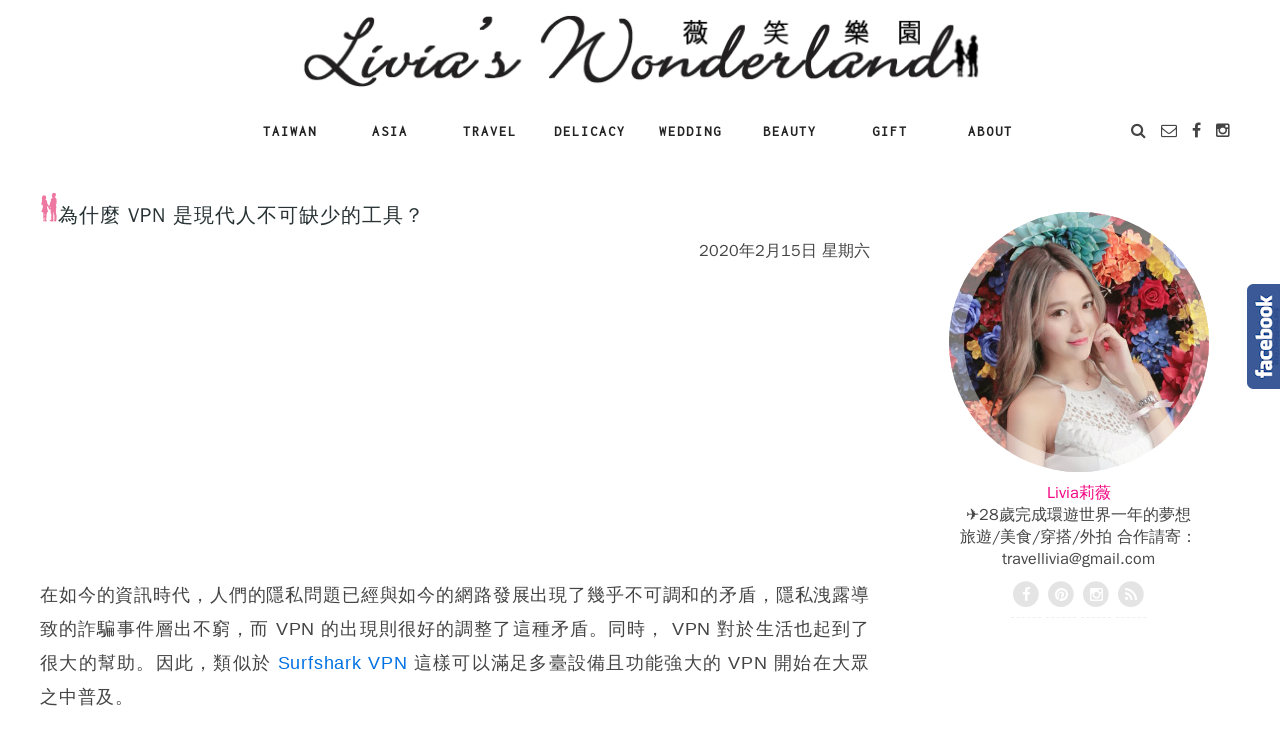

--- FILE ---
content_type: text/html; charset=UTF-8
request_url: https://www.liviatravel.com/2023/02/vpn.html
body_size: 59997
content:
<!DOCTYPE html>
<html dir='ltr' xmlns='http://www.w3.org/1999/xhtml' xmlns:b='http://www.google.com/2005/gml/b' xmlns:data='http://www.google.com/2005/gml/data' xmlns:expr='http://www.google.com/2005/gml/expr'>
<head>
<link href='https://www.blogger.com/static/v1/widgets/2944754296-widget_css_bundle.css' rel='stylesheet' type='text/css'/>
<meta name='impact-site-verification' value='-642317474'/>
<meta content='5485EFBBBD6667FFFE5547589A5FFCF0' name='msvalidate.01'/>
<meta content='100000069743321' property='fb:admins'/>
<meta content='450920851668300' property='fb:app_id'/>
<meta content='width=device-width,initial-scale=1,minimum-scale=1,maximum-scale=3' name='viewport'/>
<meta content='text/html; charset=UTF-8' http-equiv='Content-Type'/>
<meta content='blogger' name='generator'/>
<link href='https://www.liviatravel.com/favicon.ico' rel='icon' type='image/x-icon'/>
<link href='https://www.liviatravel.com/2023/02/vpn.html' rel='canonical'/>
<link rel="alternate" type="application/atom+xml" title="Livia&#39;s Wonderland薇笑樂園 - Atom" href="https://www.liviatravel.com/feeds/posts/default" />
<link rel="alternate" type="application/rss+xml" title="Livia&#39;s Wonderland薇笑樂園 - RSS" href="https://www.liviatravel.com/feeds/posts/default?alt=rss" />
<link rel="service.post" type="application/atom+xml" title="Livia&#39;s Wonderland薇笑樂園 - Atom" href="https://www.blogger.com/feeds/3428230764356852732/posts/default" />

<link rel="alternate" type="application/atom+xml" title="Livia&#39;s Wonderland薇笑樂園 - Atom" href="https://www.liviatravel.com/feeds/8493502560440679616/comments/default" />
<!--Can't find substitution for tag [blog.ieCssRetrofitLinks]-->
<link href='https://blogger.googleusercontent.com/img/b/R29vZ2xl/AVvXsEgfSMyFMo9RMGCFO__dCDMSLeulfx8diE8D8s2--Y_3XqcSXtNaSxfZEQzyC1S6VAYPssBaodGJ4FnhKiYKMRwK7MOiI6SmniWz5iSi_MvxODBFWb1gxLYI5gytRjUjRZvEMqbiJwq8u3ICGKxYJA8t7Yr6P5SRrScOtTDhtCUkQARAoptJ2dV8xJ19/s16000/%E5%9C%96%E7%89%871.jpg' rel='image_src'/>
<meta content='在如今的資訊時代，人們的隱私問題已經與如今的網路發展出現了幾乎不可調和的矛盾，隱私洩露導致的詐騙事件層出不窮，而 VPN 的出現則很好的調整了這種矛盾。' name='description'/>
<meta content='https://www.liviatravel.com/2023/02/vpn.html' property='og:url'/>
<meta content='為什麼 VPN 是現代人不可缺少的工具？' property='og:title'/>
<meta content='在如今的資訊時代，人們的隱私問題已經與如今的網路發展出現了幾乎不可調和的矛盾，隱私洩露導致的詐騙事件層出不窮，而 VPN 的出現則很好的調整了這種矛盾。' property='og:description'/>
<meta content='https://blogger.googleusercontent.com/img/b/R29vZ2xl/AVvXsEgfSMyFMo9RMGCFO__dCDMSLeulfx8diE8D8s2--Y_3XqcSXtNaSxfZEQzyC1S6VAYPssBaodGJ4FnhKiYKMRwK7MOiI6SmniWz5iSi_MvxODBFWb1gxLYI5gytRjUjRZvEMqbiJwq8u3ICGKxYJA8t7Yr6P5SRrScOtTDhtCUkQARAoptJ2dV8xJ19/w1200-h630-p-k-no-nu/%E5%9C%96%E7%89%871.jpg' property='og:image'/>
<title>
為什麼 VPN 是現代人不可缺少的工具&#65311; - Livia's Wonderland薇笑樂園
</title>
<!-- FB og, Google meta -->
<meta content='Livia&#39;s Wonderland薇笑樂園' property='og:site_name'/>
<meta content='在如今的資訊時代，人們的隱私問題已經與如今的網路發展出現了幾乎不可調和的矛盾，隱私洩露導致的詐騙事件層出不窮，而 VPN 的出現則很好的調整了這種矛盾。' itemprop='description' property='og:description'/>
<meta content='article' property='og:type'/>
<meta content='為什麼 VPN 是現代人不可缺少的工具？' property='og:title'/>
<meta content='https://www.facebook.com/Liviablog/' property='article:author'/>
<meta content='https://blogger.googleusercontent.com/img/b/R29vZ2xl/AVvXsEgfSMyFMo9RMGCFO__dCDMSLeulfx8diE8D8s2--Y_3XqcSXtNaSxfZEQzyC1S6VAYPssBaodGJ4FnhKiYKMRwK7MOiI6SmniWz5iSi_MvxODBFWb1gxLYI5gytRjUjRZvEMqbiJwq8u3ICGKxYJA8t7Yr6P5SRrScOtTDhtCUkQARAoptJ2dV8xJ19/s16000/%E5%9C%96%E7%89%871.jpg' itemprop='image' property='og:image'/>
<!-- -->
<!--字型 Inconsolata-->
<link href='//fonts.googleapis.com/css?kit=BjAYBlHtW3CJxDcjzrnZCD33tNpxd7DqNl3prDFz23I' rel='stylesheet' type='text/css'/>
<style id='page-skin-1' type='text/css'><!--
/*-----------------------------------------------
Blogger Template Style
Name:        Simplart
Author :     https://www.soratemplates.com
License:     Free Version
----------------------------------------------- */
/* Global reset */
/* Based upon 'reset.css' in the Yahoo! User Interface Library: https://developer.yahoo.com/yui */
*, html, body, div, dl, dt, dd, ul, ol, li, h1, h2, h3, h4, h5, h6, pre, form, label, fieldset, input, p, blockquote, th, td { margin:0; padding:0 }
table { border-collapse:collapse; border-spacing:0 }
fieldset, img { border:0 }
address, caption, cite, code, dfn, em, strong, th, var { font-style:normal; font-weight:normal }
ol, ul, li { list-style:none }
caption, th { text-align:left }
h1, h2, h3, h4, h5, h6 { font-size:100%; font-weight:normal }
q:before, q:after { content:''}
/* Global reset-RESET */
strong { font-weight: bold }
em { font-style: italic }
a img { border:none } /* Gets rid of IE's blue borders */
body,p{font-size:14px}body#layout #header{margin-bottom:80px;clear:both}body#layout #navigation{height:auto;margin-bottom:60px;margin-top:30px;position:relative;width:100%;z-index:999999}body#layout #navigation_wrapper{width:40%;float:left}body#layout #top-social{width:40%;float:right}body#layout #widget-area .footerwidget{width:250px;margin-right:20px}body#layout #sidebar .widget,body#layout #widget-area .widget{width:250px}body{background-color:#fff;font-family:'文泉驛正黑','WenQuanYi Zen Hei','儷黑 Pro','LiHei Pro','微軟正黑體','Microsoft JhengHei','標楷體',DFKai-SB,Arial,sans-serif;padding:0;margin:0;color:#444;font-weight:400;-webkit-font-smoothing:antialiased;line-height:1.4;word-wrap:break-word}p{line-height:26px}a{text-decoration:none;color:#cea525}a:hover{color:#f61a58}a.quickedit img{width:18px!important;height:18px!important}.container{width:1200px;margin:0 auto}#main{width:100%}.container.sp_sidebar #main{width:830px;margin-right:30px;float:left}#sidebar{width:320px;float:right}
/********************************/
/*** Navigation ***/
/********************************/
#navigation{background:#171717;height:60px;position:fixed;z-index:999999;width:100%;-webkit-backface-visibility:hidden}#navigation .container,.menu li{position:relative}.slicknav_menu{display:none}.menu li,.menu li a{display:inline-block}.menu{float:left}.menu li{margin-right:22px}.menu li a{font-size:11px;font-weight:400;letter-spacing:2px;color:#fff;line-height:60px;text-transform:uppercase;-o-transition:.3s;-ms-transition:.3s;-moz-transition:.3s;-webkit-transition:.3s}
/*** DROPDOWN ***/
.menu .children,.menu .sub-menu{background-color:#171717;display:none;padding:0;position:absolute;margin-top:0;left:0;z-index:99999}.menu ul ul a,ul.menu ul a{color:#999;margin:0;padding:6px 10px 7px;min-width:160px;line-height:20px;-o-transition:.25s;-ms-transition:.25s;-moz-transition:.25s;-webkit-transition:.25s;transition:.25s;border-top:1px solid #333}.menu ul ul li,ul.menu ul li{padding-right:0;margin-right:0}.menu ul ul a:hover,ul.menu ul a:hover{color:#fff;background:#333}.menu ul li:hover>ul,ul.menu li:hover>ul{display:block}.menu .children ul,.menu .sub-menu ul{left:100%;top:0}body#layout div#sidebar{width:285px}.menu1{text-align:center}.menu1 li{display:inline-block;position:relative}.menu1 li a{display:block;line-height:50px;font-family:Inconsolata,'微軟正黑體','Microsoft JhengHei';font-size:12px;font-weight:600;letter-spacing:2px;color:#222}.menu1 .sub-menu,.menu1.children{background-color:#fff;box-shadow:0 0 8px rgba(0,0,0,.3);display:none;padding:0;position:absolute;margin-top:0;left:calc((50px - 100%) / 2);z-index:99999}.menu1 ul ul a,ul.menu1 ul a{color:#999;margin:0;padding:6px 10px 7px;min-width:160px;line-height:20px;-o-transition:.25s;-ms-transition:.25s;-moz-transition:.25s;-webkit-transition:.25s;transition:.25s;border-bottom:1px solid #ddd}.menu1 ul ul li,ul.menu1 ul li{padding-right:0;margin-right:0}.menu1 ul ul a:hover,ul.menu1 ul a:hover{color:#fff;background:#333}.menu1 ul li:hover>ul,ul.menu1 li:hover>ul{display:block}.menu1 .children ul,.menu1 .sub-menu ul{left:100%;top:0}
/** Search **/
#top-search{position:absolute;right:0;top:0;width:40px;text-align:center;margin-left:16px}#top-search a{height:60px;font-size:14px;line-height:60px;color:#999;background:#353535;display:block;-webkit-transition:all .2s linear;-moz-transition:all .2s linear;-ms-transition:all .2s linear;-o-transition:all .2s linear;transition:all .2s linear}#top-search a:hover{color:#ccc;background:#474747}.show-search{position:absolute;top:60px;right:-1px;display:none;z-index:10000}.show-search #searchform input#s{width:190px;background:#FFF;webkit-box-shadow:0 8px 6px -6px rgba(206,206,206,.2);-moz-box-shadow:0 8px 6px -6px rgba(206,206,206,.2);box-shadow:0 8px 6px -6px rgba(206,206,206,.2)}.show-search #searchform input#s:focus{border:1px solid #d5d5d5}#top-social{position:absolute;right:66px;top:5px}#top-social a i{border-radius:50%;color:#777;border:1px solid #777;line-height:26px;font-size:12px;width:26px;height:26px;text-align:center;margin:0}
/********************************/
/*** Header ***/
/********************************/
#logo {text-align:center;padding:40px 0;}
/** Featured area **/
.feat-text h3,.info .feat-cat{font-size:12px;color:#fff;text-transform:uppercase;display:inline-block}#instafeed div,#instafeed li{margin:0;position:relative}.item .info{text-align:center;top:auto;bottom:2.857em;right:auto;left:15%;height:auto;min-height:65px;padding:1.8em 1.5em;width:70%;box-sizing:border-box;z-index:9;background-color:rgba(0,0,0,.6);position:absolute}span.feat-cat a{color:#fff}.info .feat-cat{line-height:27px;padding:0 15px}.icon-postbanner{width:40px;height:40px;-webkit-border-radius:50%;-moz-border-radius:50%;-ms-border-radius:50%;-o-border-radius:50%;border-radius:50%;border:1px solid #fff;opacity:.5;filter:alpha(opacity=50);float:right;line-height:38px;text-align:center}.feat-text h3{margin:0;letter-spacing:2px}div#footer-social1 h2{display:none}#instafeed{max-width:100%;margin:0 auto;list-style:none;text-align:center;line-height:0;border-bottom:1px solid rgba(34,34,34,.1)}#instafeed li{display:inline-block;width:14.28%;padding:0;text-align:left}#instafeed img{max-width:100%;display:block;position:relative;z-index:10;-webkit-transition:-webkit-transform .4s;-moz-transition:-moz-transform .4s;transition:transform .4s}
/********************************/
/*** Grid Item ***/
/********************************/
.container.sp_sidebar .sp-grid li:nth-child(3n+3),.sp-grid li{margin-right:16px}.sp-grid li .item .cat,.sp-grid li .item h2 a{text-transform:uppercase;font-weight:700;letter-spacing:1px}.sp-grid-title{margin-bottom:45px;text-align:center}.sp-grid-title h3{font-size:26px;font-weight:400;text-transform:uppercase;letter-spacing:4px;margin-bottom:4px}.sp-grid-title .sub-title{font-size:18px;font-style:italic;color:#999}.sp-grid li{display:inline-block;vertical-align:top;width:300px;margin-bottom:45px}.container.sp_sidebar .sp-grid li{width:315px}.container.sp_sidebar .sp-grid li:nth-child(2n+2),.sp-grid li:nth-child(3n+3){margin-right:0}.sp-grid li .item img{width:100%;height:auto;margin-bottom:10px}.sp-grid li .item .cat{font-size:11px;margin-bottom:7px;display:block}.sp-grid li .item .cat a:hover{text-decoration:underline}.sp-grid li .item h2{margin-bottom:8px}.sp-grid li .item h2 a{font-size:15px;color:#000;-o-transition:.3s;-ms-transition:.3s;-moz-transition:.3s;-webkit-transition:.3s}.sp-grid li .item h2 a:hover{opacity:.5}.sp-grid li .item p{margin-bottom:6px}.sp-grid li .item .date{font-size:13px;color:#999;letter-spacing:1px;font-style:italic}
/********************************/
/*** Post ***/
/********************************/
.post-header .cat a,span.cat{color:#ccc8c9;text-transform:uppercase}.post{padding-bottom:1px;background-color:#fff}.post-header .cat a{display:inline-block;line-height:12px;padding-left:8px;padding-top:5px;padding-bottom:15px;font-size:12px;letter-spacing:1px}.post-header .cat a:hover{text-decoration:underline}.post-header h1,.post-header h1 a,.post-header h2 a{margin-bottom:20px;color:#293335;font-size:20px;text-transform:uppercase;letter-spacing:1px;font-weight:400}.post-header h2 a:hover{opacity:.5}.post_info_date span{display:inline-block;padding:0 1.2em;background:#fff;position:relative;z-index:2}.post_detail.post_date{width:40%;margin:10px auto 20px}.post_info_date:before{content:"";border-bottom:1px solid #be9656;width:100%;position:absolute;left:0;top:50%;z-index:0}.post_info_date{font-style:italic;color:#be9656;position:relative;display:block}.post-image{margin-bottom:18px}.post-image img{width:100%;height:auto;max-height:250px;object-fit:cover;min-height:250px}.container.sp_sidebar .post-image.audio iframe{width:650px;height:auto}.post-entry{padding:0;text-align:center;text-align:justify}.post-entry img{max-width:100%;height:auto}.post-entry p{margin-bottom:20px}.post-entry a.more-link{padding:1.3em 0 2.5em;font-size:11px;font-weight:600;text-transform:uppercase;display:inline-block;margin:auto;letter-spacing:2px;color:#be9656}.myclaso,.post-entry h1,.post-entry h2,.post-entry h3,.post-entry h4,.post-entry h5,.post-entry h6,.post-entry hr,.post-entry p{margin-bottom:20px}.post-entry h1,.post-entry h2,.post-entry h3,.post-entry h4,.post-entry h5,.post-entry h6{color:#000;font-weight:700}.post-entry h1{font-size:30px}.post-entry h2{font-size:27px}.post-entry h4{font-size:20px}.post-entry h5{font-size:18px}.post-entry h6{font-size:16px}.post-entry hr{border:0;height:0;border-bottom:1px solid #e5e5e5;clear:both}.post-entry blockquote p{border-left:3px solid #cea525;color:#999;padding:0 18px;font-size:18px;line-height:28px;font-style:italic}.break-p{text-align:center}.myclaso{overflow:hidden}.post-entry ol,.post-entry ul,.post-body ol,.post-body ul{padding-left:45px;margin-bottom:5px}.post-entry ul li{margin-top:5px;line-height:1.1;list-style:disc}.post-entry ol li{margin-bottom:-8px;list-style:decimal}.sticky.post .post-header{border:1px dashed #ddd;padding:20px 0}.post-entry table{width:100%;margin-bottom:22px;border-collapse:collapse}.post-entry td,.post-entry th{padding:12px;border-bottom:1px #e5e5e5 solid}.post-entry th{font-weight:700;font-size:14px;background:#f5f5f5}.post-entry tr:hover{background:#f9f9f9}
/*** Post Share ***/
.post-share a,.share-box{display:inline-block}.post-share{margin:10px 0}.share-box{text-align:center;width:30px;height:30px;background:#fff;border:1px solid;line-height:30px;border-radius:50%;margin:0 2px;-o-transition:.3s;-ms-transition:.3s;-moz-transition:.3s;-webkit-transition:.3s}.share-box i{font-size:14px}.share-box:hover{color:#b5b8b9;border:1px solid #b5b8b9}
/*** Post related ***/
.item-related h3 a,.post-box-title{font-size:14px;letter-spacing:2px;text-transform:uppercase}.post-related{overflow:hidden;margin-bottom:20px}.post-box{text-align:center}.post-box-title{margin-bottom:20px;font-weight:700;border-bottom:2px solid #444;padding-bottom:3px;display:inline-block}.item-related{width:292px;float:left;margin-right:32px}.item-related:last-child{margin-right:0}.container.sp_sidebar .item-related{width:178px;margin-right:19px}.container.sp_sidebar .item-related:last-child{margin-right:0}.item-related img{margin-bottom:6px;width:100%;height:auto}.item-related span.date{font-size:10px;text-transform:uppercase;font-style:italic;color:#999}
/** Post tags ***/
.post-tags{margin-top:30px;margin-bottom:50px}.post-tags a{font-size:11px;letter-spacing:2px;text-transform:uppercase;background:#f2f2f2;color:#666;padding:7px 10px 8px;margin-right:6px;border-radius:2px;margin-bottom:5px;display:inline-block}.post-tags a:hover{background:#333;color:#fff;text-decoration:none}
/*** Post Pagination ***/
.post-pagination{overflow:hidden}.post-pagination .prev-post{float:left;width:470px}.post-pagination .next-post{float:right;text-align:right;width:470px}.container.sp_sidebar .post-pagination .next-post,.container.sp_sidebar .post-pagination .prev-post{width:325px}.post-pagination span{color:#999;font-size:16px;font-style:italic;letter-spacing:1px}.post-pagination .arrow{font-size:64px;color:#ddd;line-height:64px}.post-pagination .prev-post .arrow{float:left;margin-right:18px}.post-pagination .next-post .arrow{float:right;margin-left:18px}.pagi-text{margin-top:11px}.post-pagination h5{text-transform:uppercase;letter-spacing:2px;font-size:14px}.post-pagination a{color:#999}.post-pagination a:hover,.post-pagination a:hover>.arrow,.post-pagination a:hover>.pagi-text span{color:#000}h1.logo_h.logo_h__txt{text-align:center;color:#222;font-weight:700;font-style:italic;line-height:1;margin:10px 0}.widget.PageList h2{display:none}
/********************************/
/*** Pagination ***/
/********************************/
.pagination{margin-bottom:100px;clear:both}.pagination a{opacity:.6;letter-spacing:3px;text-transform:uppercase;font-size:12px;font-weight:600}.pagination a:hover{text-decoration:none;opacity:1}.pagination .newer{float:left}.pagination .older{float:right;position:relative;text-align:right}.pagination .newer{position:relative;text-align:left}.post-nav-icon{position:absolute;top:0;width:44px;height:25px;text-align:center;line-height:25px;color:#000;letter-spacing:0}.newer .pager-title,.older .pager-title{font-size:150%;display:block;line-height:1.3;white-space:normal;text-overflow:ellipsis;overflow:hidden}.older .post-nav-icon{right:0}.newer .post-nav-icon{left:0}.older .pager-heading{margin-bottom:5px;color:#aaa;margin-right:42px}.older .pager-title{color:#222;margin-right:42px}.newer .pager-heading{margin-bottom:5px;color:#aaa;margin-left:42px}.newer .pager-title{color:#222;margin-left:42px}
/********************************/
/*** Footer Copyright ***/
/********************************/
#footer-copyright{padding:18px 0;background:#f2f2f2;overflow:hidden}#footer-copyright p{font-size:15px;color:#888;float:left}#footer-copyright .footer_right{float:right;text-transform:uppercase;letter-spacing:1px}#footer-copyright .footer_right:hover{text-decoration:none}div#widget-area a{color:#000}
/********************************/
/*** Widget Area ***/
/********************************/
.footerwidget h2 span,div#sidebar h5 span{position:relative;text-transform:uppercase}#widget-area,.widget ul.side-newsfeed li .side-item,.widget ul.side-newsfeed li .side-item .side-item-text{overflow:hidden}.socialfollow a,.widget-social,.widget-social a i{text-align:center}#widget-area{padding-bottom:60px;border-top:1px solid #f0f0f0;padding-top:70px;font-size:14px}#widget-area .footerwidget{float:left}#sidebar .widget,#widget-area .widget{float:left;margin-right:32px;width:318px}.footerwidget h2 span{color:#fff;font-size:16px;line-height:16px;font-weight:500;letter-spacing:1px;padding:8px 16px;display:inline-block}#widget-area #container3{margin-right:0}#sidebar .widget{width:277px;margin-right:0;float:none;background-color:#fff;padding:20px;clear:both}.socialfollow{float:none;clear:both;margin:10px 0}.socialfollow a i{line-height:1;height:auto;font-size:32px}.socialfollow i{color:#909090}.socialfollow a{text-decoration:none;-webkit-transition:all .31s ease;-moz-transition:all .31s ease;-ms-transition:all .31s ease;-o-transition:all .31s ease;transition:all .31s ease;padding:19px;width:29px;height:29px;border:1px solid #e1e1e1;margin:3px;float:none;display:inline-block}.socialfollow a:hover i{color:#fff}.socialfollow a.facebook:hover{background:#3b5996}.socialfollow a.twitter:hover{background:#00acee}.socialfollow a.vimeo:hover{background:#0dadd6}.socialfollow a.dribble:hover{background:#d53e68}.socialfollow a.youtube:hover{background:#cb322c}.socialfollow a.pinterest:hover{background:#cb2027}.socialfollow a.google:hover{background:#c3391c}.socialfollow a.linkedin:hover{background:#0073b2}.socialfollow a.rss:hover{background:#f29a1d}.socialfollow a.instagram:hover{background:#457399}.socialfollow a.other-social:hover{background:#ff5d5e}div#sidebar h5 span{font-size:12px;font-weight:600;letter-spacing:2px;color:#222}#sidebar iframe{max-width:320px;height:auto}.widget:last-child{margin-right:0}#sidebar .widget h5,#widget-area .widget h5,.widget-title{font-weight:700;word-spacing:2px;text-transform:uppercase;position:relative;text-align:center;letter-spacing:.5px;margin:-20px;padding:0;color:#fff}#sidebar .widget h5,#sidebar .widget-title,#widget-area .widget h5{margin-bottom:20px}.widget ul li{margin-bottom:7px;padding-bottom:7px}.widget ul li:last-child{margin-bottom:0;padding-bottom:0;border-bottom:none}div#PageList1 h2{display:none}#sidebar .widget-content.list-label-widget-content span{float:right}#sidebar .widget ul li{font-size:15px;margin-bottom:7px;padding-bottom:7px;color:#91979d;border-bottom:1px dashed #eee}#searchform input#s{border:1px solid #e5e5e5;background:url(img/searchsubmit.png) 96% 13px no-repeat #fff;padding:14px;font-size:11px;color:#999;letter-spacing:1px}#searchform #s:focus{outline:0}.widget #searchform input#s{width:260px}#sidebar .widget #searchform input#s{width:230px}.about-widget img{max-width:292px;height:auto}.instag ul.thumbnails>li{width:32%!important}.instag ul.thumbnails>li img:hover{opacity:.8}.instag ul li,.pllexislider ul li{margin:0;padding-bottom:0;border-bottom:none}.widget .tagcloud a{font-size:10px;letter-spacing:1px;text-transform:uppercase;background:#f2f2f2;color:#666;padding:6px 8px 7px;margin-right:5px;margin-bottom:8px;display:inline-block;border-radius:2px}.widget .tagcloud a:hover{background:#333;color:#fff}.widget ul.side-newsfeed li{list-style-type:none;margin-bottom:17px;padding-bottom:13px;margin-left:0}.widget ul.side-newsfeed li:last-child{margin-bottom:0;padding-bottom:0}.widget ul.side-newsfeed li .side-item .side-image{float:left;margin-right:14px}.widget ul.side-newsfeed li .side-item .side-image img{width:86px;height:auto}.widget ul.side-newsfeed li .side-item .side-item-text h4 a{margin-bottom:1px;color:#333;display:block;font-size:14px}.widget ul.side-newsfeed li .side-item .side-item-text .side-item-meta{font-size:10px;letter-spacing:1px;color:#999;font-style:italic}.widget-social a:first-child{margin-left:0}.widget-social a:last-child{margin-right:0}.widget-social a i{height:28px;width:28px;line-height:28px;background:#666;color:#fff;border-radius:50%;margin:0 2px;font-size:14px}.widget-social a:hover{text-decoration:none;color:#000}.widget-social a:hover>i{background:#000}
/*******************************
*** COMMENTS
*******************************/
.comment-actions a,.continue a{-o-transition:.3s;-ms-transition:.3s;-moz-transition:.3s;-webkit-transition:.3s}#respond,.thecomment .comment-text{overflow:hidden}#respond input:focus,#respond textarea:focus{outline:0}.post-comments{margin-top:70px}.comments{margin-bottom:40px}.comment{border-bottom:1px dotted #eee;margin-top:20px;margin-bottom:34px;padding-bottom:40px}.comment .avatar-image-container{float:left}.comment .avatar-image-container img{border-radius:50%;width:50px;height:50px;max-width:50px;max-height:50px}.comments .comment-block{margin-left:80px;position:relative}.comment-replies{margin-left:40px;margin-top:20px}.comments .avatar-image-container{float:left;max-height:50px;overflow:hidden;width:50px}.comment-replies .comment{border:none;margin-bottom:0;padding-bottom:0}.thecomment .comment-text span.author,cite.user>a{display:block;font-size:14px;text-transform:uppercase;letter-spacing:2px;margin-bottom:6px;color:#333}.thecomment .comment-text span.author a:hover{text-decoration:underline}span.datetime{font-size:14px;color:#999;font-style:italic;display:block;margin-bottom:10px}.thecomment .comment-text em{font-size:13px;margin-bottom:-14px;display:block;color:orange;letter-spacing:1px}#respond #submit,#respond h3{text-transform:uppercase;letter-spacing:2px}.thecomment .comment-text em i{font-size:14px;color:#f3bd00}.comment-actions a,.continue a,.loadmore a{font-size:11px;background-color:#aaa;color:#FFF;padding:3px 6px 5px;border-radius:2px;margin-left:7px;}.comment-actions a{float:right;transition:.3s}.continue a{float:left;margin-bottom:20px;transition:.3s}#respond h3 small a,.loadmore a{-o-transition:.3s;-ms-transition:.3s;-moz-transition:.3s;-webkit-transition:.3s}.loadmore a{transition:.3s}.post-comments span.reply a.comment-edit-link{background:#c5c5c5}#respond #submit:hover,#respond h3 small a{background:#333;color:#FFF}.post-comments span.reply a:hover{opacity:.8}ul.children{margin:0 0 0 55px}ul.children li.thecomment{margin:0 0 8px}#respond{margin-bottom:20px}#respond h3{font-size:14px;color:#999;font-weight:400;margin-bottom:30px;}#respond h3 a{color:#000;display:inline-block}#respond h3 small a{text-transform:uppercase;font-size:11px;padding:4px 6px 5px;border-radius:3px;margin-left:7px;letter-spacing:1px;transition:.3s}#respond h3 small a:hover{opacity:.8}#respond label{color:#888;width:80px;font-size:14px;display:inline-block;font-weight:300}#respond input{padding:8px 10px;border:1px solid #DDD;margin-right:10px;border-radius:3px;color:#999;margin-bottom:15px;font-size:11px;width:250px}#respond .comment-form-url{margin-bottom:10px}#respond textarea{padding:14px;border:1px solid #DDD;border-radius:3px;width:95%;height:120px;font-size:13px;color:#777;margin-bottom:14px;line-height:20px}#respond #submit{background:#eee;font-size:11px;color:#666;padding:12px 19px 14px;margin-top:6px;display:inline-block;border:none;-o-transition:.3s;-ms-transition:.3s;-moz-transition:.3s;-webkit-transition:.3s;transition:.3s;cursor:pointer;border-radius:30px;width:auto}
/********************************/
/*** Archive ***/
/********************************/
.archive-box{background:#f4f4f4;padding:22px 0 24px;text-align:center;margin-bottom:70px;margin-top:-70px;border-bottom:1px solid #eee}.archive-box span{font-size:14px;font-style:italic;letter-spacing:1px;color:#999}.archive-box h1{font-size:26px;letter-spacing:4px;text-transform:uppercase}.nothing{margin-bottom:90px;text-align:center}
.error-404{margin-bottom:105px;text-align:center}.error-404 h1{font-size:190px;font-weight:700;margin-bottom:-25px}.error-404 p{color:#999;font-size:18px;font-style:italic}.author-content{margin-left:140px}#logo{padding:10px 0 0}#navigation{background:#fff;border-bottom:1px solid #eee}.menu li a{color:#7e7e7e}.menu li a:hover{color:#fff}.menu .children,.menu .sub-menu{background:#171717}.menu ul ul a,ul.menu ul a{border-top:1px solid #333;color:#999}.menu ul ul a:hover,ul.menu ul a:hover{color:#fff;background:#333}#top-social a i{color:#777}#top-social a:hover i{color:#fff}#top-search a{background:#fff;color:#000}#top-search a:hover{color:#ccc}#sidebar .widget h5,#widget-area .widget h5,.widget-title{color:#666}#footer-social{background:#f2f2f2}#footer-logo{background:#171717}#footer-logo p{color:#777}#footer-copyright{background:#202122}#footer-copyright p{color:#888}a{color:#444}#footer-logo p i{color:#b5b8b9}.post-entry blockquote p{border-left:3px solid #cea525}#main .widget{width:100%}#navigation .widget ul li{border:none;margin-bottom:0;padding-bottom:0}#navigation .widget a:hover{text-decoration:none}#widget-area #container3 .widget{margin-right:0}.post-body p{font-size:13px;margin-bottom:20px;color:#545353;line-height:1.8;}

--></style>
<style>

.boxed-icon {
  display: inline-block;
  width: 24px;
  height: 24px;
  line-height: 24px;
  text-align: center;
  font-size: 12px;
  border: 1px solid #eaeaea;
}
.boxed-icon.icon-1x {
  width: 24px;
  height: 24px;
  line-height: 24px;
  font-size: 12px;
}
.boxed-icon.icon-2x {
  width: 30px;
  height: 28px;
  line-height: 28px;
  font-size: 14px;
}
.boxed-icon.icon-3x {
  width: 40px;
  height: 38px;
  line-height: 38px;
  font-size: 16px;
}
.boxed-icon.icon-4x {
  width: 56px;
  height: 54px;
  line-height: 54px;
  font-size: 18px;
}
.boxed-icon.large {
  width: 56px;
  height: 54px;
  line-height: 54px;
}
.boxed-icon.fill {
  background: #222;
  border-color: #222;
  color: #fff;
}
.boxed-icon.fill:hover {
  background: #090909;
  border-color: #090909;
}

.facebook {
  color: #3b5998;
}
.facebook:hover {
  color: #fff;
}
.facebook.boxed-icon {
  background: #fff;
}
.facebook.boxed-icon:hover {
  color: #fff;
  background: #3b5998;
  border-color: #3b5998;
}
.facebook.boxed-icon.fill {
  background: #fff;
  border-color: #999;
  color: #999;
}
.facebook.boxed-icon.fill:hover {
  background: #2d4373;
  border-color: #2d4373;
}

.google-plus {
  color: #dd4b39;
}
.google-plus:hover {
  color: #fff;
}
.google-plus.boxed-icon {
  background: #fff;
}
.google-plus.boxed-icon:hover {
  color: #fff;
  background: #dd4b39;
  border-color: #dd4b39;
}
.google-plus.boxed-icon.fill {
  background: #fff;
  border-color: #999;
  color: #999;
}
.google-plus.boxed-icon.fill:hover {
  background: #c23321;
  border-color: #c23321;
}

.linkedin {
  color: #007bb6;
}
.linkedin:hover {
  color: #fff;
}
.linkedin.boxed-icon {
  background: #fff;
}
.linkedin.boxed-icon:hover {
  color: #fff;
  background: #007bb6;
  border-color: #007bb6;
}
.linkedin.boxed-icon.fill {
  background: #fff;
  border-color: #999;
  color: #999;
}
.linkedin.boxed-icon.fill:hover {
  background: #005983;
  border-color: #005983;
}

.pinterest {
  color: #cb2027;
}
.pinterest:hover {
  color: #fff;
}
.pinterest.boxed-icon {
  background: #fff;
}
.pinterest.boxed-icon:hover {
  color: #fff;
  background: #cb2027;
  border-color: #cb2027;
}
.pinterest.boxed-icon.fill {
  background: #fff;
  border-color: #999;
  color: #999;
}
.pinterest.boxed-icon.fill:hover {
  background: #9f191f;
  border-color: #9f191f;
}

.twitter {
  color: #00aced;
}
.twitter:hover {
  color: #fff;
}
.twitter.boxed-icon {
  background: #fff;
}
.twitter.boxed-icon:hover {
  color: #fff;
  background: #00aced;
  border-color: #00aced;
}
.twitter.boxed-icon.fill {
  background: #fff;
  border-color: #999;
  color: #999;
}
.twitter.boxed-icon.fill:hover {
  background: #0087ba;
  border-color: #0087ba;
}

.vk {
  color: #45668e;
}
.vk:hover {
  color: #3d5a7d;
}
.vk.boxed-icon {
  background: #fff;
}
.vk.boxed-icon:hover {
  color: #fff;
  background: #45668e;
  border-color: #45668e;
}
.vk.boxed-icon.fill {
  background: #fff;
  border-color: #999;
  color: #999;
}
.vk.boxed-icon.fill:hover {
  background: #344d6c;
  border-color: #344d6c;
}

.tumblr {
  color: #35465c;
}
.tumblr:hover {
  color: #2c3a4c;
}
.tumblr.boxed-icon {
  background: #fff;
}
.tumblr.boxed-icon:hover {
  color: #fff;
  background: #35465c;
  border-color: #35465c;
}
.tumblr.boxed-icon.fill {
  background: #fff;
  border-color: #999;
  color: #999;
}
.tumblr.boxed-icon.fill:hover {
  background: #222d3c;
  border-color: #222d3c;
}

.xing {
  color: #cfdc00;
}
.xing:hover {
  color: #b7c300;
}
.xing.boxed-icon {
  background: #fff;
}
.xing.boxed-icon:hover {
  color: #fff;
  background: #cfdc00;
  border-color: #cfdc00;
}
.xing.boxed-icon.fill {
  background: #cfdc00;
  border-color: #cfdc00;
  color: #fff;
}
.xing.boxed-icon.fill:hover {
  background: #9fa900;
  border-color: #9fa900;
}

.soundcloud {
  color: #f80;
}
.soundcloud:hover {
  color: #e67a00;
}
.soundcloud.boxed-icon {
  background: #fff;
}
.soundcloud.boxed-icon:hover {
  color: #fff;
  background: #f80;
  border-color: #f80;
}
.soundcloud.boxed-icon.fill {
  background: #f80;
  border-color: #f80;
  color: #fff;
}
.soundcloud.boxed-icon.fill:hover {
  background: #cc6d00;
  border-color: #cc6d00;
}

.dribbble {
  color: #ea4c89;
}
.dribbble:hover {
  color: #e7357a;
}
.dribbble.boxed-icon {
  background: #fff;
}
.dribbble.boxed-icon:hover {
  color: #fff;
  background: #ea4c89;
  border-color: #ea4c89;
}
.dribbble.boxed-icon.fill {
  background: #ea4c89;
  border-color: #ea4c89;
  color: #fff;
}
.dribbble.boxed-icon.fill:hover {
  background: #e51e6b;
  border-color: #e51e6b;
}

.youtube {
  color: #e52d27;
}
.youtube:hover {
  color: #d8201a;
}
.youtube.boxed-icon {
  background: #fff;
}
.youtube.boxed-icon:hover {
  color: #fff;
  background: #e52d27;
  border-color: #e52d27;
}
.youtube.boxed-icon.fill {
  background: #e52d27;
  border-color: #e52d27;
  color: #fff;
}
.youtube.boxed-icon.fill:hover {
  background: #c21d17;
  border-color: #c21d17;
}

.spotify {
  color: #7ab800;
}
.spotify:hover {
  color: #699f00;
}
.spotify.boxed-icon {
  background: #fff;
}
.spotify.boxed-icon:hover {
  color: #fff;
  background: #7ab800;
  border-color: #7ab800;
}
.spotify.boxed-icon.fill {
  background: #7ab800;
  border-color: #7ab800;
  color: #fff;
}
.spotify.boxed-icon.fill:hover {
  background: #588500;
  border-color: #588500;
}

.post-links .post-link {
  display: inline-block;
  height: 40px;
  line-height: 40px;

  position: relative;

}
.post-links .post-link:before {
  content: '';
  display: inline-block;
  opacity: 0.6;
}
.post-links .post-link:hover:before {
  opacity: 1;
}
.post-links .post-link.comment-link {

width: 170px;
    margin-right: 2px;
    font-size: 14px;
    /* font-weight: bold; */
    
    color: #999;
    font-weight: 600;
}

.post-links .post-link.share-article-loop {
      width: 42px;
  margin-right: 2px;

}
.post-links .post-link.share-article-loop:before {
  width: 20px;
  height: 11px;
  background: transparent url("https://blogger.googleusercontent.com/img/b/R29vZ2xl/AVvXsEirb167I9-2SqHR7woKaDpo5g9bLHXAOtfUGRQk4ljOqt1eZXpiytZt3wvfE2Pnotfoy581vONIL6CnM4DebnkJGHPNPF8hlXoCsSZuByg73v3FCF38Wxg1ESreI_Yjn3D6XPRly3Ezq0OK/s1600/share-icon.png");
  -moz-background-size: 20px 11px;
  -o-background-size: 20px 11px;
  -webkit-background-size: 20px 11px;
  background-size: 20px 11px;
}
.post-links .post-link.share-article-loop .boxed-icon {
    width: 40px;
    height: 40px;
    line-height: 40px;
    position: absolute;
    top: -1px;
    left: 0;
    font-size: 18px;
    opacity: 0;
    border-radius: 50%;
    -moz-transition: none;
    -o-transition: none;
    -webkit-transition: none;
    transition: none;
}
.post-links .post-link.share-article-loop .boxed-icon:nth-child(1) {
  z-index: 4;
  -moz-transform: translateX(30);
  -ms-transform: translateX(30);
  -webkit-transform: translateX(30);
  transform: translateX(30);
}
.post-links .post-link.share-article-loop .boxed-icon:nth-child(2) {
  z-index: 3;
  -moz-transform: translateX(72px);
  -ms-transform: translateX(72px);
  -webkit-transform: translateX(72px);
  transform: translateX(72px);
}
.post-links .post-link.share-article-loop .boxed-icon:nth-child(3) {
  z-index: 2;
  -moz-transform: translateX(114px);
  -ms-transform: translateX(114px);
  -webkit-transform: translateX(114px);
  transform: translateX(114px);
}
.post-links .post-link.share-article-loop .boxed-icon:nth-child(4) {
  z-index: 1;
  -moz-transform: translateX(156px);
  -ms-transform: translateX(156px);
  -webkit-transform: translateX(156px);
  transform: translateX(156px);
}
.post-links .post-link.share-article-loop:hover .boxed-icon {
  opacity: 1;
}
.post-links .post-link.share-article-loop:hover .boxed-icon:nth-child(1) {
  -moz-transform: translateX(41px);
  -ms-transform: translateX(41px);
  -webkit-transform: translateX(41px);
  transform: translateX(41px);
  -moz-transition-delay: 0s;
  -o-transition-delay: 0s;
  -webkit-transition-delay: 0s;
  transition-delay: 0s;
}
.post-links .post-link.share-article-loop:hover .boxed-icon:nth-child(2) {
  -moz-transform: translateX(83px);
  -ms-transform: translateX(83px);
  -webkit-transform: translateX(83px);
  transform: translateX(83px);
  -moz-transition-delay: 0.1s;
  -o-transition-delay: 0.1s;
  -webkit-transition-delay: 0.1s;
  transition-delay: 0.1s;
}
.post-links .post-link.share-article-loop:hover .boxed-icon:nth-child(3) {
  -moz-transform: translateX(125px);
  -ms-transform: translateX(125px);
  -webkit-transform: translateX(125px);
  transform: translateX(125px);
  -moz-transition-delay: 0.2s;
  -o-transition-delay: 0.2s;
  -webkit-transition-delay: 0.2s;
  transition-delay: 0.2s;
}
.post-links .post-link.share-article-loop:hover .boxed-icon:nth-child(4) {
  -moz-transform: translateX(167px);
  -ms-transform: translateX(167px);
  -webkit-transform: translateX(167px);
  transform: translateX(167px);
  -moz-transition-delay: 0.3s;
  -o-transition-delay: 0.3s;
  -webkit-transition-delay: 0.3s;
  transition-delay: 0.3s;
}
.post-links span {
  font-size: 10px;
  line-height: 40px;
  margin-left: 5px;
  color: #959595;
  text-transform: uppercase;
  vertical-align: middle;
}
.post-links.just-shares {
  display: block;
}
.post-links.just-shares:before {
  content: '';
  display: inline-block;
  position: relative;
  top: 0;
  width: 15px;
  height: 9px;
  background: transparent url(https://blogger.googleusercontent.com/img/b/R29vZ2xl/AVvXsEirb167I9-2SqHR7woKaDpo5g9bLHXAOtfUGRQk4ljOqt1eZXpiytZt3wvfE2Pnotfoy581vONIL6CnM4DebnkJGHPNPF8hlXoCsSZuByg73v3FCF38Wxg1ESreI_Yjn3D6XPRly3Ezq0OK/s1600/share-icon.png);
  -moz-background-size: 15px 8.25px;
  -o-background-size: 15px 8.25px;
  -webkit-background-size: 15px 8.25px;
  background-size: 15px 8.25px;
}
.post-links.just-shares span {
  line-height: 1;
}

.post-links .post-link.share-article-loop:hover .boxed-icon {
  -moz-transition: all 0.25s linear;
  -o-transition: all 0.25s linear;
  -webkit-transition: all 0.25s linear;
  transition: all 0.25s linear;
  }

</style>
<style>




.horizontal-optin {
background: #202122;
height: 109px;
/* margin-bottom: 20px; */
}



.enews {

float: left;

}
input { color: #333;  width:175px; -moz-box-sizing: border-box; box-sizing: border-box; }
input[type=text], select, textarea {  background: #F45A5A;
  border-color: rgba(0, 0, 0, 0);
  -moz-border-radius: 3px;
  padding: 12px 15px;
  text-transform: uppercase;
  display: inline-block;
  background: #0db9e7;
  font-size: 12px;
  letter-spacing: 3px;
  font-weight: bold;
  height: 42px; }
textarea { color: #333; font-size: 12px; text-transform: none; }
#subbox {   border-style: none none solid;
  width: 420px;
  text-transform: uppercase;
  background: #2b2d2f;
  color: #d5d2e5;
  font-size: 13px;
  padding: 30px;
  font-weight: 400;
  letter-spacing: 2px;
  height: 109px;}
/***** Button CSS *****/
input[type="button"],
input[type="submit"], .button {   border-color: rgba(0, 0, 0, 0);
  -moz-border-radius: 3px;
  cursor: pointer;
  padding: 12px 15px;
  text-transform: uppercase;
  display: inline-block;
  background: #EF2673;
  font-size: 12px;
  letter-spacing: 3px;
  font-weight: bold;
  height: 109px;
  color: #fff;}
input:hover[type="button"],
input:hover[type="submit"], .button:hover { background: #000; color: #fff; text-decoration: none; }
/***** Btnt Social Share widget CSS ******/
.btnt-social { float: left; margin: 5px 5px 0 0; width: 90px; }

div#btntEmailsub {
float: right;

}





.enews h6 {
  color: #fff;
  font-size: 31px;
  font-weight: 600;
  margin: 28px 0 0;
  line-height: 1;
  letter-spacing: 3px;
}

.enews p {
  font: 14px/22px Arial, sans-serif;
  margin: 0 0 20px 0;
  color: #424242;
  font-size: 13px;
  line-height: 1.6;
  font-weight: 400;
  color: #ddd;
  margin-top: 10px;
  margin-bottom: 0;
  font-size: 14px;
  
}

.enews h6 span {
  font: 14px/22px Arial, sans-serif;
  font-weight: 300;
  font-size: 31px;
}

.enews h6 {
  font: 14px/22px Arial, sans-serif;
  color: #ffffff;
  font-size: 31px;
  font-weight: 600;
  margin: 28px 0 0;
  line-height: 1;
}
.enews .widget-title {
  margin-bottom: -4px;
}

</style>
<style type='text/css'>



/*---------------------------------
	
	featured post 

---------------------------------------------*/

.featured-post a {
color: #fff;
display: block;
line-height: 1;
}

h3.entry-title {
    padding: 10px 15px 10px 15px;
    display: inline-block;
    color: #fff;
    text-decoration: none;
    letter-spacing: 0px;
    font-size: 28px;
    line-height: 35px;
    font-weight: bold;
}

.featured-post .col-post {
float: left;
position: relative;
overflow: hidden;
margin: 0;
}
.featured-post .secondary-post {
width: 50%;
margin-top: 0px;
}
.featured-post .main-post {
width: 100%;
}
.featured-post span {
    color: #fff;
    font-style: normal;
    font-weight: bold;
    font-size: 13px;
    text-transform: uppercase;
    
    line-height: 24px;
    font-weight: 700;
    font-style: normal;
}
.featured-post img{
height:100%;

}

.featured-post .main-post img {
height: 410px;
width: 100%;
  float: left;

  transition: opacity .4s;
  -moz-transition: opacity .4s;
  -ms-transition: opacity .4s;
  -webkit-transition: opacity .4s;
  object-fit: cover;
}
.featured-post .secondary-post img {
height: 360px;
  float: left;
 width:100%;
  transition: opacity .4s;
  -moz-transition: opacity .4s;
  -ms-transition: opacity .4s;
  -webkit-transition: opacity .4s;
  object-fit: cover;
}

.featured-post header {
       position: absolute;
    padding: 10px 0px 0px;
    width: 80%;
    padding: 40px 20px;
    border: 1px solid #fff;
    top: 25%;
    text-align: center;
    left: 8%;
    -webkit-transition: all 0.4s ease-in-out;
    -moz-transition: all 0.4s ease-in-out;
    -o-transition: all 0.4s ease-in-out;
    -ms-transition: all 0.4s ease-in-out;
    transition: all 0.4s ease-in-out;
    text-decoration: none !important;
}

.featured-post header:hover {
    background: #FC7A69;
    border-color: #FC7A69;
    -webkit-transition: all 0.4s ease-in-out;
    -moz-transition: all 0.4s ease-in-out;
    -o-transition: all 0.4s ease-in-out;
    -ms-transition: all 0.4s ease-in-out;
    transition: all 0.4s ease-in-out;
    text-decoration: none !important;
}


.featured-post h4 {
font-size: 10px;
line-height: 1.3;
font-weight:400;
    padding: 10px 15px 10px 15px;
}

.featured-post a:hover {
color: #f0f0f0;
}



.featured-post header1 {
position: absolute;
padding: 10px 0px 0px;
top: 0;
width: 85%;
margin-top: 59px;
}


.featured-post h4 a {
display: block;
    line-height: 1.3;
    padding: 0 10px 0;
    color: #fff;
    text-decoration: none;
    font-size: 18px;
    letter-spacing: 0px;
    font-size: 27px;
    line-height: 35px;
    
    font-weight: bold;
}



/*------------------------------

		slider css

-------------------------------------*/


#slider-section .slider .post-info {
position: absolute;
bottom: 0;
left: 0;
color: #FFFFFF;
width: 100%;
-webkit-transition: all 0.2s ease-in-out;
-moz-transition: all 0.2s ease-in-out;
-o-transition: all 0.2s ease-in-out;
-ms-transition: all 0.2s ease-in-out;
transition: all 0.2s ease-in-out;
-webkit-backface-visibility: hidden;
-moz-backface-visibility: hidden;
backface-visibility: hidden;
}
#slider-section li {
margin-right: 10px;
background:#000;
display:none;
}
#slider-section .slider .post-info .inner {
padding: 15px;
overflow: hidden;
}
#slider-section .post-info .excerpt {
display: none;
}
#slider-section .entry-cat h6 {
text-transform: uppercase;
display: inline-block;
border-bottom: 4px solid #FFFFFF;
padding-bottom: 3px;
}
#slider-section .post-info h2 {
text-transform: uppercase;
font-weight: 700;
line-height: 1;
font-size:26px;
}

#slider-section li:hover .post-info {
background: rgba(0, 0,0, 0.85);
}
 #slider-section li:hover .excerpt {
display: block;
}
#slider-section a {
color: white;
}
div.entry-cat {
margin-bottom: 10px;
}

#slider-section .slider .slider-nav a {
display: block;
width: 28px;
height: 28px;
overflow: hidden;
text-indent: -999em;
transition: all 0.3s ease 0s;
position: absolute;
z-index: 1;
background-color: #EE7876;
opacity: 0.9;
}

#slider-section .slider .slider-nav .flex-prev {
background: url("https://blogger.googleusercontent.com/img/b/R29vZ2xl/AVvXsEhPZ3xEzy7pM1HL66UoKSCWuAfzLpBL1fzlQ-DYaXkOSS_qblaQdEtwzNhGYa8jEZNg3ASUI-TbaHfdFpkuRh6onzDXpLFZr2ZaPiI3b77WCu2UZnJP-wqbKKNQ14QAWi_0y4BjMbKyTqY/s320/arrow-left-large.png") no-repeat center;
top: 230px;
left: -50px;
}

#slider-section .slider .slider-nav .flex-next {
background: url("https://blogger.googleusercontent.com/img/b/R29vZ2xl/AVvXsEj_OqnNWUxVupjFXqdAHWG9HJ5wZ-mT4VekqMmL9lA5Dws1aVk5rUvV-FCufMf9r0pbK8m3yzz8ZGS-smkMuHh-4upS_-THuTmkPm3NnSRARwhJS97tr8HRC_I-n7_SM1j4mvIvfDp4n6w/s320/arrow-right-large.png") no-repeat center;
top: 230px;
right: -50px;
}

#slider-section .slider .slider-nav a:hover {
opacity: 1;
}

.thumb-container{
opacity:.85;
}


.flex-direction-nav li {
list-style: none;
padding:0;
margin:0;
}
.flex-direction-nav  {
padding: 0;
margin: 0;
}



.slides {
padding: 0;
margin: 0;
display: inline-block;
}
.slides li {
position: relative;
margin-right: 15px;
overflow: hidden;
margin-bottom:0!important;
padding-bottom:0;
}

.slides li .post-info{
overflow: hidden;
margin-top: 15px;
}

.slides li .post-info .title{
line-height:1.3;
font-size: 13px;
}


.carousel-nav {
float: right;
}
.carousel-section ul, .carousel-section ol {
list-style: none;
margin: 0;
padding: 0;
}
#feat-carousel .carousel-nav ul li {
margin: 0;
}
.carousel-nav ul li {
float: left;
margin: -1px;
}

#feat-carousel .carousel-nav .flex-prev {
border-right: 1px solid #222222;
}

.carousel-nav .flex-prev {
background: #333 url('https://blogger.googleusercontent.com/img/b/R29vZ2xl/AVvXsEh1pPeNdbCOzGVrE1x3LfFiCJkK3UKTg9snf1EqnKpqXB9o3J3CTEW26Gy1YScRWkkIAfjZDiQ0DxhgyGBBZdK_SAEl2-sYLthypD_lSDfVaKKBEMVwhK2g0eB_DWusdaHnE-BEBej5ql8/s320/arrow-small-left-inactive.png') no-repeat center;
}
.carousel-nav .flex-next {
background: #333 url('https://blogger.googleusercontent.com/img/b/R29vZ2xl/AVvXsEgSEev0zZaE9c14spS-bG_qUoHXM8hJUEgnvyN8ZstSdGFC3aKTVyyR-WCeGQ7EQE832qXUi3tVT76SstSanSpO1mjeLUvuye8bOrHF_xLpIQwEHMB6RlSGWkPCHjWw84FZPD05qedLnbU/s1600/arrow-small-right-inactive.png') no-repeat center;
}
.carousel-nav a {
display: block;
width: 34px;
height: 34px;
overflow: hidden;
text-indent: -999em;
transition: all 0.3s ease 0s;
z-index: 1;
opacity: 0.9;
}



/* 
	sidebar flex slider 
-------------------------------*/

.flex-control-nav {
text-align: center;
overflow: hidden;
padding: 0;
margin: 0;
}
.flex-control-nav li {
display: inline-block;
}
.flex-control-nav li a {
display: inline-block;
text-indent: -999em;
margin-right: 5px;
width: 12px;
height: 12px;
background: url("https://blogger.googleusercontent.com/img/b/R29vZ2xl/AVvXsEgIju2m4bLyO9NZ86l_sSlFOTQICbeos0-VGXrDn7xaUs0j7JRVGLK4kdY8xYO7-56eLcKe79iG7lD8l50DuLDbnEEfTq83hOazfGQN62zyYUxn4ui2T39yU1ORxkw1_K90aZI4wC1qZCk/s320/bullet-dark.png") no-repeat left center;
cursor: pointer;
}
.flex-control-nav li a:hover, .flex-control-nav li a.flex-active {
background: url("https://blogger.googleusercontent.com/img/b/R29vZ2xl/AVvXsEi9R_oyGbC1akdq0TwsAQwiOCPP-7ZK0Y_4N7kH8uyPORYl2EgVdoRfUWvN4XVc8hXSelm-wgSk4_ZTEfmPN76kOi3C_fR-tQjiXIYO-sExLSrjOlkjDjqmkucGqqO8MrQ44FwHJJDYtmA/s320/bullet-active.png") no-repeat left center;
}



</style>
<style type='text/css'>

/*************************************************
*	10. Tablet									 *
*************************************************/


@media only screen and (max-width: 1160px) {
	
	.container {
		width:auto;
	}

.post {

width: 100%;

}
.container.sp_sidebar {
    padding: 0 10px;
}
.container.sp_sidebar #main {
width: 650px;
margin-right: 20px;
	}
	.container.sp_sidebar #sidebar {
		width: auto;
margin-right: 0px;
	}

#widget-area .widget, #sidebar .widget {
float: left;
margin-right: 0px;
width: 280px;
}
#side-bar {float:right;}
#subbox {
width: 375px;}
#footer-copyright {
    padding: 18px 10px;
}
}

@media only screen and (max-width:1024px) {
.container.sp_sidebar #main {
    width: 642px;
    }
.snapwidget-widget {
height: 172px!important;
}
.container.sp_sidebar #sidebar .widget-content {overflow: hidden;}
}

@media only screen and (max-width: 980px) {
.container.sp_sidebar #main {
    width: 610px;
    margin-right: 20px;
}
 .snapwidget-widget {height: 165px!important;}
}

@media only screen and (max-width: 960px) {

.horizontal-optin {height: 210px;}
	
	.container {
		width:auto;
	}


.secondary-post.col-post header {
    width: 72%;
}

	
	#navigation_wrapper {
		display:none;
	}
	
	#logo img {
		max-width:726px;
		height:auto;
	}
	
	.slicknav_menu {display:block;}
	

	
	
	.post-image.audio iframe {
		width:726px;
		height:auto;
	}
	
		.container.sp_sidebar .post-image.audio iframe {
			width: 526px;
			height:auto;
		}
	
	.item-related {
		width:230px;
		margin-right:17px;
	}
	.post-pagination .prev-post {
		width:383px;
	}
	.post-pagination .next-post {
		width:383px;
	}	
	
.container.sp_sidebar #sidebar .widget {
    width: 188px;
    overflow: hidden;
}
	
	#widget-area .widget img, #sidebar .widget img {
		max-width:100%;
		height:auto;
	}
	
	#widget-area .widget iframe, #sidebar .widget iframe {
		max-width:100% !important;
		height:auto;
	}
	
	#footer-logo img {
		max-width:726px;
		height:auto;
	}
	#footer-social a {
		margin:0 15px;
	}
	#footer-social a i {
		height:32px;
		width:32px;
		line-height:32px;
		margin-right:0;
		font-size:14px;
	}
	#footer-social a span {
		display:none;
	}
	
	.wpcf7 input {
		width:208px;
	}
	
	.sp-grid li {
		width:353px;
	}
	.sp-grid li:nth-child(3n+3) {
		margin-right:16px;
	}
	.sp-grid li:nth-child(2n+2) {
		margin-right:0;
	}
	
	.container.sp_sidebar #main {
		width: 526px;
		margin-right:20px;
	}
	.container.sp_sidebar #sidebar {
		width:230px;
	}
		
	.container.sp_sidebar .sp-grid li {
		width:228px;
	}
	
	.container.sp_sidebar .item-related {
		width:149px;
		margin-right:14px;
	}
	.container.sp_sidebar .item-related:last-child {
		margin-right:0;
	}
	.container.sp_sidebar .item-related h3 a {
		font-size:12px;
		letter-spacing:1px;
	}
	
	.container.sp_sidebar #respond textarea {
		width:93%;
	}
    .snapwidget-widget {height: 162px!important;}
	
}

/*************************************************
*	Mobile Portrait								 *
*************************************************/
@media only screen and (max-width: 800px) {
.snapwidget-widget {
    height: 135px !important;
}
.container.sp_sidebar .item-related {
    width: 142px;
}
}
@media only screen and (max-width: 768px) {

.owl-carousel .owl-wrapper-outer {height: 320px !important;}
.owl-carousel .owl-item {
    height: 320px !important;
}

.horizontal-optin {height: 210px;}
#subbox {width: 289px;}
	.container {
		width:480px;
	}
.post-image,.break-p {
  width: 100%;
 
}

.featured-post .secondary-post {
    width: 100%;
    margin-top: 0px;
}
    .break-p{margin-top:0px}
	
	#logo img {
		max-width:480px;
		height:auto;
	}
	
	.post-image img {
		width:480px;
		height:auto;
	}
	
	.post-image.audio iframe {
		width:480px;
		height:auto;
	}
	
	.item-related {
		width:440px;
		margin-bottom:30px;
	}
	
	.share-box {
		width:42px; 
		height:42px; 
		line-height:42px;
		margin:0 10px;
	}
	
	.post-pagination .prev-post {
		width:480px;
	}
	.post-pagination .next-post {
		width:480px;
	}
	
	#widget-area .widget, #sidebar .widget {
		width:440px;
		margin-right:32px;
		float:left;
		margin-bottom:35px;
	}
	
	#footer-logo img {
		max-width:440px;
		height:auto;
	}
	
	#footer-social a {
		margin:0 12px;
	}
	
	#footer-social a i {
		height:32px;
		width:32px;
		line-height:32px;
		margin-right:0;
		font-size:14px;
	}
	
	.wpcf7 textarea {
		width:95%;
	}
	
	.sp-grid li {
		width:230px;
	}
	.sp-grid li:nth-child(3n+3) {
		margin-right:16px;
	}
	.sp-grid li:nth-child(2n+2) {
		margin-right:0;
	}
	
		.container.sp_sidebar .sp-grid li {
			width:230px;
		}
		.container.sp_sidebar .sp-grid li:nth-child(3n+3) {
			margin-right:16px;
		}
		
		.container.sp_sidebar .sp-grid li:nth-child(2n+2) {
			margin-right:0;
		}
		
	.container.sp_sidebar #main {
		width:480px;
		margin-right:0;
	}
	.container.sp_sidebar #sidebar {
		width:480px;
	}
	
		.container.sp_sidebar #sidebar .widget {
			width:440px;
		}
		
	.container.sp_sidebar .item-related {
		width:440px;
		margin-bottom:30px;
	}
    .snapwidget-widget {height: 130px!important;}
	
}

@media only screen and (max-width: 580px) {
.container {
    width: 340px;
}
.container.sp_sidebar #main {
    width: 340px;
    margin-right: 0px;
}
.post-image img {
    width: 340px;
    height: auto;
}
.post-image.audio iframe {
	width:340px;
	height:auto;
}
#logo img {
	max-width:340px;
	height:auto;
}
.container.sp_sidebar #sidebar {
    width: 340px;
}
.container.sp_sidebar #sidebar .widget {
    width: 300px;
}
.snapwidget-widget {
    height: 98px !important;
}
#footer-copyright {
    text-align: center;
}
.owl-carousel .owl-wrapper-outer {
    height: 250px !important;
}
.owl-carousel .owl-item {
    height: 250px !important;
}
#owl-demo .item img {
    height: 250px;
}
}

@media only screen and (max-width: 360px) {
 .snapwidget-widget {
    height: 62px !important;
} 
}

@media only screen and (max-width: 359px) {
#logo img {
    max-width: 280px;
    height: auto;
}
.container {
    width: 280px;
}
.container.sp_sidebar #main {
    width: 280px;
}
.post-image img {
    width: 280px;
    height: auto;
}
.post-image.audio iframe {
	width:280px;
	height:auto;
}
.container.sp_sidebar #sidebar {
    width: 280px;
}
.container.sp_sidebar #sidebar .widget {
    width: 260px;
    padding: 10px;
}
 .snapwidget-widget {
    height: 62px !important;
} 
}
@media only screen and (max-width: 320px) {
.snapwidget-widget {
    height: 55px !important;
}
}
@media only screen and (max-width: 319px) {
#logo {
    padding: 0;
}
#logo img {
    max-width: 200px;
    height: auto;
}
.container {
    width: 200px;
}
.container.sp_sidebar #main {
    width: 200px;
    margin-right: 0px;
}
.post {
    padding: 0;
    margin: 10px 6% 0px 0px;
}
.post-header h2 a {font-size: 18px;}
.post-image img {
    width: 200px;
    height: auto;
}
.post-image.audio iframe {
	width:200px;
	height:auto;
}
.post-image img {min-height: auto;}
.container.sp_sidebar #sidebar {
    width: 200px;
}
.container.sp_sidebar #sidebar .widget {
    width: 180px;
}

.snapwidget-widget {
    height: 42px !important;
}

}

/*
    Mobile Menu Core Style
*/

.slicknav_btn { position: relative; display: block; vertical-align: middle; float: left;  line-height: 27px; cursor: pointer;  height:27px;}
.slicknav_menu  .slicknav_menutxt { display: block; line-height: 1.188em; float: left; }
.slicknav_menu .slicknav_icon { float: left; margin: 0.188em 0 0 0.438em; }
.slicknav_menu .slicknav_no-text { margin: 0 }
.slicknav_menu .slicknav_icon-bar { display: block; width: 1.125em; height: 0.125em; }
.slicknav_btn .slicknav_icon-bar + .slicknav_icon-bar { margin-top: 0.188em }
.slicknav_nav { clear: both }
.slicknav_nav ul,
.slicknav_nav li { display: block }
.slicknav_nav .slicknav_arrow { font-size: 0.8em; margin: 0 0 0 0.4em; }
.slicknav_nav .slicknav_item { cursor: pointer; }
.slicknav_nav .slicknav_row { display: block; }
.slicknav_nav a { display: block }
.slicknav_nav .slicknav_item a,
.slicknav_nav .slicknav_parent-link a { display: inline }
.slicknav_menu:before,
.slicknav_menu:after { content: " "; display: table; }
.slicknav_menu:after { clear: both }
/* IE6/7 support */
.slicknav_menu { *zoom: 1 }

/* 
    User Default Style
    Change the following styles to modify the appearance of the menu.
*/

.slicknav_menu {
    font-size:16px;
}
/* Button */
.slicknav_btn {
    margin: 16px 10px 17px;
    text-decoration:none;
    text-shadow: 0 1px 1px rgba(255, 255, 255, 0.75);
    -webkit-border-radius: 4px;
    -moz-border-radius: 4px;
    border-radius: 4px;  
    
}
/* Button Text */
.slicknav_menu  .slicknav_menutxt {
    color: #FFF;
    font-weight: bold;
    text-shadow: 0 1px 3px #000;
}
/* Button Lines */
.slicknav_menu .slicknav_icon-bar {
  background-color: #f5f5f5;
}
.slicknav_menu {
    background:#171717;
   
}
.slicknav_nav {
    color:#fff;
    margin:0;
    padding:0;
    font-size:0.875em;
}
.slicknav_nav, .slicknav_nav ul {
    list-style: none;
    overflow:hidden;
}
.slicknav_nav ul {
    padding:0;
    margin:0 0 0 20px;
}
.slicknav_nav .slicknav_row {
    padding:5px 10px;
    margin:2px 5px;
}
.slicknav_nav a{
    padding:5px 10px;
    margin:2px 5px;
    text-decoration:none;
    color:#fff;
	font-size:11px;
	font-weight:400;
	letter-spacing:2px;
	color:#fff;
	text-transform:uppercase;
}
.slicknav_nav .slicknav_item a,
.slicknav_nav .slicknav_parent-link a {
    padding:0;
    margin:0;
}
.slicknav_nav .slicknav_row:hover {
    
}
.slicknav_nav a:hover{
    
    background:#333;
    color:#fff;
}
.slicknav_nav .slicknav_txtnode {
     margin-left:15px;   
}

.slicknav_menu .slicknav_no-text {
	margin-top:7px;
}

</style>
<style>
@media only screen and (max-width: 1160px) {
.post {
    width: auto;
}
.container.sp_sidebar #main {
    width: 780px;
} 
.container.sp_sidebar .item-related {
    width: 164px;
}
}
@media only screen and (max-width: 1024px) {
.container.sp_sidebar #main {
    width: 644px;
}
.container.sp_sidebar .item-related {
    width: 181px;
    display: inline-block;
    float: left;
    height: auto;
}
    .container.sp_sidebar .item-related:last-child {display:none;}  
}

@media only screen and (max-width: 980px) {
.container.sp_sidebar #main {
    width: 610px;
}
.container.sp_sidebar .item-related {
    width: 164px;
}
}

@media only screen and (max-width: 800px) {
.container.sp_sidebar { 
    width: 529px;
}
.container.sp_sidebar #main {
    width: 100%;
}
.post {
    padding: 0px !important;
}
.container.sp_sidebar #sidebar {
    margin-top: 20px;
}
}

@media only screen and (max-width: 768px) {
.post {
    padding: 26px !important;
}
}

@media only screen and (max-width: 580px) {
.container.sp_sidebar {
    width: 340px;
}
.post-author {display: none;}
.post {
    padding: 0px !important;
}
.container.sp_sidebar .item-related {
    width: 100%;
}
}

@media only screen and (max-width: 359px) {
.container.sp_sidebar {
    width: 280px;
}
.share-box {
    width: 40px;
    height: 40px;
    line-height: 40px;
    margin: 0px 2px;
}
}

@media only screen and (max-width: 319px) {
.container.sp_sidebar {
    width: 200px;
}
.share-box {
    width: 40px;
    height: 40px;
    line-height: 40px;
    margin: 0px 2px;
}
.post-header h1 {font-size: 18px;}
}
</style>
<style type='text/css'>


#postCommentSubmit {
  background-color: #EF2673!important;
  border: 1px solid #D80053!important;
  color: #fff;
  font-weight: bold;
  margin: 0 8px 6px 0;
}
</style>
<link href='https://maxcdn.bootstrapcdn.com/font-awesome/4.5.0/css/font-awesome.min.css' rel='stylesheet'/>
<script src='//ajax.googleapis.com/ajax/libs/jquery/2.0.0/jquery.min.js'></script>
<style>
/*jQuery Basic Table, Author: Jerry Low*/
table{background:white;border-collapse:collapse;margin:1.25em 0 0;width:100%}
table tr,table th,table td{border:1px solid #e4ebeb;border-bottom:1px solid #e4ebeb;font-size:1rem}
table th,table td{padding:10px 12px;text-align:left}
table th{background:#FDFAFF;color:#FF7585;text-transform:uppercase}
table tr td{background:#fff3ee;color:#999999}
table tr:nth-of-type(2n+2) td{background:#ffffff}
table.bt tfoot th,table.bt tfoot td,table.bt tbody td{font-size:.8125rem;padding:0}
table.bt tfoot th:before,table.bt tfoot td:before,table.bt tbody td:before{background:#56a2cf;color:white;margin-right:10px;padding:2px 10px}
table.bt tfoot th .bt-content,table.bt tfoot td .bt-content,table.bt tbody td .bt-content{display:inline-block;padding:2px 5px}
table.bt tfoot th:first-of-type:before,table.bt tfoot th:first-of-type .bt-content,table.bt tfoot td:first-of-type:before,table.bt tfoot td:first-of-type .bt-content,table.bt tbody td:first-of-type:before,table.bt tbody td:first-of-type .bt-content{padding-top:10px}
table.bt tfoot th:last-of-type:before,table.bt tfoot th:last-of-type .bt-content,table.bt tfoot td:last-of-type:before,table.bt tfoot td:last-of-type .bt-content,table.bt tbody td:last-of-type:before,table.bt tbody td:last-of-type .bt-content{padding-bottom:10px}
table.bt thead,table.bt tbody th{display:none}
table.bt tfoot th,table.bt tfoot td,table.bt tbody td{border:none;display:block;display:-webkit-box;display:-webkit-flex;display:-ms-flexbox;display:flex;vertical-align:top;float:left\9;width:100%\9}
table.bt tfoot th::before,table.bt tfoot td::before,table.bt tbody td::before{content:attr(data-th) ":";display:inline-block;-webkit-flex-shrink:0;-ms-flex-shrink:0;flex-shrink:0;font-weight:bold;width:6.5em}
table.bt tfoot th.bt-hide,table.bt tfoot td.bt-hide,table.bt tbody td.bt-hide{display:none}
table.bt tfoot th .bt-content,table.bt tfoot td .bt-content,table.bt tbody td .bt-content{vertical-align:top}
.bt-wrapper.active{max-height:310px;overflow:auto;-webkit-overflow-scrolling:touch}
</style>
<script>
//<![CDATA[
(function($){$.fn.basictable=function(options){var setup=function(table,data){var headings=[];if(data.tableWrap){table.wrap('<div class="bt-wrapper"></div>')}var format="";if(table.find("thead tr th").length){format="thead th"}else if(table.find("tbody tr th").length){format="tbody tr th"}else if(table.find("th").length){format="tr:first th"}else{format="tr:first td"}$.each(table.find(format),function(){var $heading=$(this);var colspan=parseInt($heading.attr("colspan"),10)||1;var row=$heading.closest("tr").index();if(!headings[row]){headings[row]=[]}for(var i=0;i<colspan;i++){headings[row].push($heading)}});$.each(table.find("tbody tr"),function(){setupRow($(this),headings,data)});$.each(table.find("tfoot tr"),function(){setupRow($(this),headings,data)})};var setupRow=function($row,headings,data){$row.children().each(function(){var $cell=$(this);if(($cell.html()===""||$cell.html()==="&nbsp;")&&!data.showEmptyCells){$cell.addClass("bt-hide")}else{var cellIndex=$cell.index();var headingText="";for(var j=0;j<headings.length;j++){if(j!=0){headingText+=": "}var $heading=headings[j][cellIndex];headingText+=$heading.text()}$cell.attr("data-th",headingText);if(data.contentWrap&&!$cell.children().hasClass("bt-content")){$cell.wrapInner('<span class="bt-content" />')}}})};var unwrap=function(table){$.each(table.find("td"),function(){var $cell=$(this);var content=$cell.children(".bt-content").html();$cell.html(content)})};var check=function(table,data){if(!data.forceResponsive){if(table.removeClass("bt").outerWidth()>table.parent().width()){start(table,data)}else{end(table,data)}}else{if(data.breakpoint!==null&&$(window).width()<=data.breakpoint||data.containerBreakpoint!==null&&table.parent().width()<=data.containerBreakpoint){start(table,data)}else{end(table,data)}}};var start=function(table,data){table.addClass("bt");if(data.tableWrap){table.parent(".bt-wrapper").addClass("active")}};var end=function(table,data){table.removeClass("bt");if(data.tableWrap){table.parent(".bt-wrapper").removeClass("active")}};var destroy=function(table,data){table.find("td").removeAttr("data-th");if(data.tableWrap){table.unwrap()}if(data.contentWrap){unwrap(table)}table.removeData("basictable")};var resize=function(table){if(table.data("basictable")){check(table,table.data("basictable"))}};this.each(function(){var table=$(this);if(table.length===0||table.data("basictable")){if(table.data("basictable")){if(options=="destroy"){destroy(table,table.data("basictable"))}else if(options==="start"){start(table,table.data("basictable"))}else if(options==="stop"){end(table,table.data("basictable"))}else{check(table,table.data("basictable"))}}return false}var settings=$.extend({},$.fn.basictable.defaults,options);var vars={breakpoint:settings.breakpoint,containerBreakpoint:settings.containerBreakpoint,contentWrap:settings.contentWrap,forceResponsive:settings.forceResponsive,noResize:settings.noResize,tableWrap:settings.tableWrap,showEmptyCells:settings.showEmptyCells};if(vars.breakpoint===null&&vars.containerBreakpoint===null){vars.breakpoint=568}table.data("basictable",vars);setup(table,table.data("basictable"));if(!vars.noResize){check(table,table.data("basictable"));$(window).bind("resize.basictable",function(){resize(table)})}})};$.fn.basictable.defaults={breakpoint:null,containerBreakpoint:null,contentWrap:true,forceResponsive:true,noResize:false,tableWrap:false,showEmptyCells:false}})(jQuery);
//]]>
</script>
<!--相關文章標籤設定-->
<script>
	function relatedInit() {
		var postUrl = "<!--Can't find substitution for tag [post.url]-->", // 該篇文章網址

			//<![CDATA[
			labels = ["環遊世界", "精選", "懶人包"], // 相關文章隨機挑選的標籤名稱, 每個標籤字串請放在雙引號 "" 內，每組字串之間用小寫逗號 "," 隔開，最後一組字串之後不要有小寫逗號
			randomNum = 2, // 隨機挑選 n 個標籤來顯示相關文章
			labelPostsNum = 10, // 每個標籤挑選最新 n 篇文章做為樣本母體
			rndArray = getRandom(labels, randomNum), // 隨機挑選的標籤陣列
			feedUrlArray = getFeedUrl(rndArray), // 轉換為標籤 feed url
			promises = [], // promise 佇列
			i;

		window.maxresults = 6; // 相關文章顯示數量

		for(i in feedUrlArray){promises.push($.getJSON(feedUrlArray[i],function(a){related_results_labels_thumbs(a)}))}Promise.all(promises).then(function(){removeRelatedDuplicates_thumbs();printRelatedLabels_thumbs(postUrl)});function getRandom(d,f){var c=new Array(f),b=d.length,e=new Array(b);if(f>b){return}while(f--){var a=Math.floor(Math.random()*b);c[f]=d[a in e?e[a]:a];e[a]=--b in e?e[b]:b}return c}function getFeedUrl(e){var d=[],b,a,c;for(c in e){b=e[c];a="/feeds/posts/default/-/"+b+"?alt=json-in-script&max-results="+labelPostsNum+"&callback=?";d.push(a)}return d};
	}

	//]]>
</script>
<!--相關文章-->
<script>
	//<![CDATA[
	var classicMode = false;
	var defaultnoimage = "https://blogger.googleusercontent.com/img/b/R29vZ2xl/AVvXsEgKVRv1jCoWCekT8bPJykg9wFazO4J920aSX1HA4sDGlLY5RWfDGVdLscJZU52oILttGN7WPyqI5n_iHrEIl55BwLYZXGu8TTZLuApYgyR2ECgu1qiVUpvOdK_4QDsf024dkVWBbTrmcmo/s400/noimage.png";
	var summary = 20;
	var indent = 3;
	imgr = new Array();
	imgr[0] = "https://blogger.googleusercontent.com/img/b/R29vZ2xl/AVvXsEgJ5y1ka2e2-BOuwalVRJAW99WCFfsntt14O6Wvn5k7lwHuec95qNdYPQLOufVq3kTJxP7ATBdw5j9JcK-H9G5vvFv4yUQ6VxIMjhhwRMJtyWgUbsRUV5XgSTTNMTsezUrk0GqZaOA7xqw3/s500-c/no-image-found.jpg";
	showRandomImg = true;
	aBold = true;
	summaryPost = 170;
	summaryTitle = 25;
	numposts1 = 6;
	numposts2 = 8;
	var classicMode = false;
	var summary = 50;
	var indent = 3;
	var relatedTitles = new Array();
	var relatedTitlesNum = 0;
	var relatedUrls = new Array();
	var thumburl = new Array();

	function stripHtmlTags(s, max) {
		return s.replace(/<.*?>/ig, '').split(/\s+/).slice(0, max - 1).join(' ')
	}

	function related_results_labels_thumbs(json) {
		for (var i = 0; i < json.feed.entry.length; i++) {
			var entry = json.feed.entry[i];
			relatedTitles[relatedTitlesNum] = entry.title.$t;
			try {
				thumburl[relatedTitlesNum] = entry.media$thumbnail.url;
			} catch (error) {

				s = entry.content.$t;
				a = s.indexOf("<img");
				b = s.indexOf("src=\"", a);
				c = s.indexOf("\"", b + 5);
				d = s.substr(b + 5, c - b - 5);
				if ((a != -1) && (b != -1) && (c != -1) && (d != "")) {
					thumburl[relatedTitlesNum] = d;
				} else {
					if (typeof(defaultnoimage) !== 'undefined') thumburl[relatedTitlesNum] = defaultnoimage;
					else thumburl[relatedTitlesNum] = "https://blogger.googleusercontent.com/img/b/R29vZ2xl/AVvXsEgJ5y1ka2e2-BOuwalVRJAW99WCFfsntt14O6Wvn5k7lwHuec95qNdYPQLOufVq3kTJxP7ATBdw5j9JcK-H9G5vvFv4yUQ6VxIMjhhwRMJtyWgUbsRUV5XgSTTNMTsezUrk0GqZaOA7xqw3/s500-c/no-image-found.jpg";
				}

			}

			if (relatedTitles[relatedTitlesNum].length > 35) relatedTitles[relatedTitlesNum] = relatedTitles[relatedTitlesNum].substring(0, 35) + "...";
			for (var k = 0; k < entry.link.length; k++) {
				if (entry.link[k].rel == 'alternate') {
					relatedUrls[relatedTitlesNum] = entry.link[k].href;
					relatedTitlesNum++;


				}
			}
		}
	}

	function removeRelatedDuplicates_thumbs() {
		var tmp = new Array(0);
		var tmp2 = new Array(0);
		var tmp3 = new Array(0);
		for (var i = 0; i < relatedUrls.length; i++) {
			if (!contains_thumbs(tmp, relatedUrls[i])) {
				tmp.length += 1;
				tmp[tmp.length - 1] = relatedUrls[i];
				tmp2.length += 1;
				tmp3.length += 1;
				tmp2[tmp2.length - 1] = relatedTitles[i];
				tmp3[tmp3.length - 1] = thumburl[i];
			}
		}
		relatedTitles = tmp2;
		relatedUrls = tmp;
		thumburl = tmp3;
	}

	function contains_thumbs(a, e) {
		for (var j = 0; j < a.length; j++)
			if (a[j] == e) return true;
		return false;
	}

	function printRelatedLabels_thumbs(current) {

		var html = "",
			width, height, titleLength;

		//]]>
		
		/*網頁版相關文章縮圖尺寸*/
		width = 260;
		height = 130;

		
		//<![CDATA[

		for (var i = 0; i < relatedUrls.length; i++) {
			if ((relatedUrls[i] == current) || (!relatedTitles[i])) {
				relatedUrls.splice(i, 1);
				relatedTitles.splice(i, 1);
				thumburl.splice(i, 1);
				i--;
			}
		}

		var r = Math.floor((relatedTitles.length - 1) * Math.random());
		var i = 0;

		while (i < relatedTitles.length && i < 20 && i < maxresults) {
			tmb = thumburl[r].replace('s72-c/', 'w' + width * 2 + '-h' + height * 2 + '-n/');

			html += '<div class="item-related"><a href="' + relatedUrls[r] + '"><img loading="lazy" src="' + tmb + '"/></a><h3><a href="' + relatedUrls[r] + '">' + relatedTitles[r] + '</a></h3></div>';

			i++;

			if (r < relatedTitles.length - 1) {
				r++;
			} else {
				r = 0;
			}

		}

		$(".post-related").html(html);

		relatedUrls.splice(0, relatedUrls.length);
		thumburl.splice(0, thumburl.length);
		relatedTitles.splice(0, relatedTitles.length);
	}

	function removeHtmlTag(strx, chop) {
		var s = strx.split("<");
		for (var i = 0; i < s.length; i++) {
			if (s[i].indexOf(">") != -1) {
				s[i] = s[i].substring(s[i].indexOf(">") + 1, s[i].length);
			}
		}
		s = s.join("");
		s = s.substring(0, chop - 1);
		return s;
	}

	function stripHtmlTags1(s) {
		return s.replace(/<a.*?>/ig, '')
	}

	function showrecentcomments(json) {
		for (var i = 0; i < 6; i++) {
			var entry = json.feed.entry[i];
			var ctlink;
			if (i == json.feed.entry.length) break;
			for (var k = 0; k < entry.link.length; k++) {
				if (entry.link[k].rel == 'alternate') {
					ctlink = entry.link[k].href;
					break;
				}
			}
			ctlink = ctlink.replace("#", "#comment-");
			var ptlink = ctlink.split("#");
			ptlink = ptlink[0];
			var txtlink = ptlink.split("/");
			txtlink = txtlink[5];
			txtlink = txtlink.split(".html");
			txtlink = txtlink[0];
			var pttitle = txtlink.replace(/-/g, " ");
			pttitle = pttitle.link(ptlink);
			if ("content" in entry) {
				var comment = entry.content.$t;
			} else
			if ("summary" in entry) {
				var comment = entry.summary.$t;
			} else var comment = "";
			var re = /<\S[^>]*>>/g;
			comment = comment.replace(re, "");
			document.write('<li>');
			commentauthor1 = entry.author[0].name.$t;
			commentauthor = stripHtmlTags(commentauthor1, 40);
			document.write('<div class="small"><i class="icon-comment-alt"></i> ' + commentauthor + '</div>');
			if (comment.length < 100) {
				document.write('<div class="comments-custom_txt"><a target="_blank" href="' + ctlink + '">' + stripHtmlTags1(comment) + '</a></div>');
			} else {
				comment = comment.substring(0, 100);
				var quoteEnd = comment.lastIndexOf(" ");
				comment = comment.substring(0, quoteEnd);
				document.write('<div class="comments-custom_txt"><a target="_blank" href="' + ctlink + '">' + stripHtmlTags1(comment) + '...</a></div>');
			}
		}
		document.write('</li>');
	}

	//]]>
</script>
<script>//<![CDATA[
function removeHtmlTag(strx,chop){
	var s = strx.split("<");
	for(var i=0;i<s.length;i++){
		if(s[i].indexOf(">")!=-1){
			s[i] = s[i].substring(s[i].indexOf(">")+1,s[i].length);
		}
	}
	s =  s.join("");
	s = s.substring(0,chop-1);
	return s;
}

function showrecentposts1(json) {
	j = (showRandomImg) ? Math.floor((imgr.length + 1) * Math.random()) : 0;
	img = new Array();
	if (numposts1 <= json.feed.entry.length) {
		maxpost = numposts1
	} else {
		maxpost = json.feed.entry.length
	}
	document.write('<div class="owl-carousel" id="owl-demo">');
	for (var i = 0; i < maxpost; i++) {
		var entry = json.feed.entry[i];
		var posttitle = entry.title.$t;
		var pcm;
		var posturl;
		var cate = '';
		for (var e = 0; e < json.feed.entry[i].category.length; e++) {
			cate = '<a href="/search/label/' + json.feed.entry[i].category[e].term + '?max-results=6">' + json.feed.entry[i].category[e].term + '</a> '
		}
		if (i == json.feed.entry.length) break;
		for (var k = 0; k < entry.link.length; k++) {
			if (entry.link[k].rel == 'alternate') {
				posturl = entry.link[k].href;
				break
			}
		}
		for (var k = 0; k < entry.link.length; k++) {
			if (entry.link[k].rel == 'replies' && entry.link[k].type == 'text/html') {
				pcm = entry.link[k].title.split(" ")[0];
				break
			}
		}
		if ("content" in entry) {
			var postcontent = entry.content.$t
		} else if ("summary" in entry) {
			var postcontent = entry.summary.$t
		} else var postcontent = "";
		postdate = entry.published.$t;
		if (j > imgr.length - 1) j = 0;
		img[i] = imgr[j];
		s = postcontent;
		a = s.indexOf("<img");
		b = s.indexOf("src=\"", a);
		c = s.indexOf("\"", b + 5);
		d = s.substr(b + 5, c - b - 5);
		if ((a != -1) && (b != -1) && (c != -1) && (d != "")) img[i] = d;
		var month = [1, 2, 3, 4, 5, 6, 7, 8, 9, 10, 11, 12];
		var month2 = ["Jan", "Feb", "Mar", "Apr", "May", "Jun", "Jul", "Aug", "Sep", "Oct", "Nov", "Dec"];
		var day = postdate.split("-")[2].substring(0, 2);
		var m = postdate.split("-")[1];
		var y = postdate.split("-")[0];
		for (var u2 = 0; u2 < month.length; u2++) {
			if (parseInt(m) == month[u2]) {
				m = month2[u2];
				break
			}
		}
		var tmb = img[i];
		var daystr = day + ' ' + m + ' ' + y;
		var trtd = '<div class="owl-item"><div class="item"><a href="' + posturl + '"><img loading="lazy" height="400" src="' + tmb + '" width="900"/></a><div class="info"><span class="feat-cat">' + cate + '</span><div class="feat-overlay"><div class="feat-text"><h3><a href="' + posturl + '">' + posttitle + '</a></h3><a href="' + posturl + '"></a></div></div></div></div></div>';
		document.write(trtd);
		j++
	}
	document.write('</div>')
}
//]]>
</script>
<!--web css-->
<style>
/*隱藏*/
.loaded {display: none;}

/*首頁*/

#HTML1, #HTML2{display: none;}


/*模版*/
body{font-size: 16px;}
.container.sp_sidebar {overflow:hidden;}
@media only screen and (max-width: 960px) {.featured-area, .twoTextAd {margin-top: 60px;}}
@media only screen and (min-width: 961px) {.featured-area, .twoTextAd {margin-top: 160px;}}

/*標頭*/
h1.web_logo{margin: 10px 0; text-align: center;}
h1.web_logo img{height: 80px;}
#fixed_header {z-index: 9999; position: fixed; left: 0; right: 0; top: 0; background: rgba(255,255,255,0.6); transition: all .5s ease-in-out 0s;}
.menu-mobile1{position:relative;}
.header_960 {display: none; z-index: 0; text-align: center; position: absolute; width: 100%; top: 5px; font-weight: bold; font-style: italic;}
.header_960 a {color: #fff;}
.slicknav_menu > a {z-index:1;}
@media only screen and (max-width: 960px) {
#header-wp {display: none;}
.header_960 {display: block;}
}
@media only screen and (min-width: 961px) {
#header-wp {display: block;}
.header_960 {display: none;}
}
.nav_header.title_960{display: none;}
.title_960 img{max-width: 60%; max-height: 50px;}

/*導覽列*/
@media only screen and (max-width: 1199px) {#navigation_wrapper{width: 100%;}}
@media only screen and (min-width: 1200px) {#navigation_wrapper{width: 1200px; margin: auto;}}
@media only screen and (max-width: 960px) {#search_icon2{display: block;}}
@media only screen and (min-width: 961px) {#search_icon2{display: none;}}
#navigation_wrapper > * {float: left; box-sizing: border-box; line-height: 50px;}
.nav_title {width: 15%; padding: 0 10px; visibility: hidden;}
.nav_title img{max-width: 100%; vertical-align: middle;}
.nav_icons {width: 15%; padding: 0 10px; position: relative;}
.menu1 {width: 70%;}
.menu1 li a{font-size: 14px;}
ul.menu1 ul a, .menu1 ul ul a{color: #444; font-size: 14px;}
.nav_icons {text-align: right;}
.nav_icons a {margin-left: 10px;}
.nav_icons a:hover {color: #f61a58;}
.sub-menu li{display: block;}
#search_box1 {position: absolute; top: 40px; bottom: 0; right: 0; display: none; z-index: 10;}
#search_input1{background: #fff; border: none; border-bottom: 1px solid; padding: 0 10px;}
#search_btn1{position: absolute; right: 10px; top: 20px; border: 0; background: #fff; cursor: pointer;}
#search_btn1:before{font-family:fontawesome; content:'\f002';}
#search_icon2 {position: absolute; right: 10px; top: 13px; font-size: 20px; color: #f5f5f5;}
#search_box2 {position: absolute; top: 60px; right: 0;  z-index: 10;}
#search_input2 {background: #fff; border: none; border-bottom: 1px solid; padding: 0 10px 0 30px;}
#search_btn2{position: absolute; left: 10px; top: 13px; border: 0; background: #fff; cursor: pointer;}
#search_btn2:before{font-family:fontawesome; content:'\f002';}

/*選單文字切換*/
.menu1 > li > a {width: 100px;}
.menu1 > li:hover > a .switch{display:none;}
.menu1 > li:hover > a .mobileOnly{display:inline; color: #f61a58;}

/*三層下拉選單*/
@media only screen and (min-width: 961px) {
.menu1 ul.sub-menu.ul_level2{ left: 0; width: 100%;padding: 10px 50px; box-sizing: border-box;}
.menu1 li.li_level1 {position: initial;}
.menu1 li.li_level2 {float: left;position: initial;padding: 10px; box-sizing: border-box;}
ul.menu1 .li_level2 > a { margin: 0; border-bottom: 1px dotted #aaa; padding: 10px; box-sizing: border-box; }
.li_level1:hover .li_level2 > .sub-menu{display:block; left: initial; top: initial; width: 100%; position: initial; box-shadow: initial;}
.li_level2 > .sub-menu > li:first-child{ margin-top: 10px;}
.menu1 .li_level2 > .sub-menu a{border: 0;}
.menu1 .li_level2 > a:hover{ color: initial; background: initial;}
}

/*輪播*/
.featured-area {margin-bottom: 50px; position: relative;}
#owl-demo .item img{max-width: 100%; height: calc(100vh - 100px); opacity: 0.9; object-fit: cover; width: 100%;}
#owl-demo .item .feat-overlay {width:100%; bottom:6px;}
#owl-demo .item .feat-overlay h3 a {color: #fff; letter-spacing: 1px; font-weight: 400; font-size: 18px; line-height: 30px; text-transform: capitalize;}
#owl-demo .item .feat-overlay h3 a:hover {}
.owl-item:hover .icon-postbanner { opacity: 1; filter: alpha(opacity=1);}
.owl_arrow .fa{font-size: 30px; display: inline-block; line-height: 80px;}
.owl_arrow {position: absolute; top: calc(50% - 40px); z-index: 100; background: #C4619E; color: #fff; width: 40px; height: 80px; display: block; opacity: .6; text-align: center; cursor: pointer; transition: all .5s; -webkit-transition: all .5s; -moz-transition: all .5s;}
.owl-prev{left: 0;}
.owl-next{right: 0;}
.owl_arrow:hover {opacity: 1;}

/*索引頁面*/


/*文章區塊*/
.post-entry{font-size: 18px;font-family: Microsoft JhengHei,sans-serif;line-height:1.9;letter-spacing:0.8px}
.post-entry a{color: #0072E3;} a:hover{color: #F00078;}
.twoTextAd{margin-bottom: 10px;}
.post-header h1{margin-bottom: 10px;}
.post-header h1:before {content: ''; background: url(https://blogger.googleusercontent.com/img/b/R29vZ2xl/AVvXsEhwfi1Rp4DYN6M3aBoQuw76ZGhhr1nfmCFa61WX03UXlzrhHG2nUjS6A48rvPhO0j2TTGv9DHFQasP7s873TlsqKg05mtQ53uYOskZoSddkXOAdeCduw7VPKdHk52dUB0a2H7-5EXIlw2w/w72-h120-no/%25E7%25B0%25BD%25E5%2590%258D%25E6%25AA%2594.png); background-size: 100% 100%; width: 18px; height: 30px; display: inline-block;}
b.line{font-size: 11px; vertical-align: 2px;}
.fb_ig_line{margin-bottom: 20px;}
.fb_ig_line img{max-width: 100%;}


.post-header {text-align: left;}
.pagination{overflow: hidden;}

.post_extra_info {opacity: .6;}

/*讚按鈕*/
.likeCount{display:inline;border-radius:3px;background:#4267b2;color:#fff;padding:4px 6px;font-weight:bold;font-size:12px;font-family:"新細明體";text-decoration:none}
.likeCount:hover{background:#365899;color:#fff;}
.likeCount .fa{margin-right:5px}

/*底線*/
po {display: block; overflow: auto; font-weight:bold; word-wrap: break-word; margin: auto; width: 100%; color:#511789; font-size: 16pt; border:no; padding: 12px 10px 20px 60px; line-height: 1.2em; background: transparent url(https://blogger.googleusercontent.com/img/b/R29vZ2xl/AVvXsEjzlXYesen4FwdYqYnZ6N-m2mhhhHRVyQsY6tgtAL75Lu2jCD9Ji0rdIkDs2JVEDDQUX4Zz0MxKMjxnARwf8Uj0G1l7Ld7Ceb3CFYeFhSO7rPN51_t-MziN3QMCKE5ObA4EIAHR0cHyvOE/w49-h42-no/)left top no-repeat;}
ca {display: block; overflow: auto;  font-weight:bold; word-wrap: break-word; margin: auto; width: 100%; color:#511789; font-size: 16pt; border:no; padding: 12px 10px 20px 60px; line-height: 1.2em; background: transparent url(https://blogger.googleusercontent.com/img/b/R29vZ2xl/AVvXsEj9PPiHlrtsiKBekR8diphILrS7-CPd1eNkVw-dVaJ4vLxVAC26vGjPiWMWFbOEMjjmu6yG6kdlnvZTodngbvWLARsyfOqitJ1JYUTSHntu5bH9OwsQOWuXr5Hw2CWwO68sV6Q1dx0mX1s/w54-h42-no/)left top no-repeat;}
ti {display: block; overflow: auto;  font-weight:bold; word-wrap: break-word; margin: auto; width: 100%; color:#511789; font-size: 16pt; border:no; padding: 12px 12px 20px 64px; line-height: 1.2em; background: transparent url(https://blogger.googleusercontent.com/img/b/R29vZ2xl/AVvXsEg9ybnPj2j0PPfY6H5-Rsc0US2c1uRYAzKX4-Rnp9xMz1Cy78m9UB4W5CVm8e2R0svLPXyDc_91o4vG99xwP6s3swc5nIZBfLdGNXh-b47Kuy29TrT298GFjbKxpHcrtYZoyNaNc43ag48/w64-h41-no/)left top no-repeat;}
ma {display: block; overflow: auto;  font-weight:bold; word-wrap: break-word; margin: auto; width: 100%; color:#2a2ee8; font-size: 16pt; border:no; padding: 12px 10px 20px 60px; line-height: 1.2em; background: transparent url(https://blogger.googleusercontent.com/img/b/R29vZ2xl/AVvXsEgMmam6AUIJZr7_z3pfVTh27cWuuKpBpKIZjI7KJ44kVpZVKw9PwtlYaHCeY9JWPnJGKZ7DEXNmg4iiJ4AvQx4WqiQhBx_3urDshx89Fvw4sBZdwVGBKv37ktK8ToB_0DS4BL4ajaIR0Qg/w45-h42-no/)left top no-repeat;}
in {display: block; overflow: auto;  font-weight:bold; word-wrap: break-word; margin: auto; width: 100%; color:#f20282; font-size: 14pt; border:no; padding: 9px 10px 20px 38px; line-height: 1.2em; background: transparent url(https://blogger.googleusercontent.com/img/b/R29vZ2xl/AVvXsEg7ouTqVJwko8TrTapvNLxM_oa1dotkNTytvKPD9uQmVyECukU1HbYUPpdgGmkdkqRRl9ZcoUONjcob8ApysztF5OMDsOriUxAjLSQ6Ihp25VPDH_4tC_DdTA7GupUZIthj4RAdfi-LNR0/w34-h33-no/)left top no-repeat;}
pi{ background: url(https://blogger.googleusercontent.com/img/b/R29vZ2xl/AVvXsEjbFB90htrGwtu1IXT_1Emxad3MpYFOApIRoU-5qeml85nk4SbAcgmE6scOKkpSZJhHAD9PZSUPv_7drq_Fm8VL5lSrBtXdremzZ4mstEzLetR9E_MkUFj5AWxqJl8sOLhI43yQnS3YTpE/w118-h28-no/pink1.png) repeat bottom; line-height: 28px;}
ye{ background: url(https://blogger.googleusercontent.com/img/b/R29vZ2xl/AVvXsEj_PmR3ylOxaBHvvkMy8RHjki8EE72a_8mhht-iP9Pkp3BwX5LtrVUhG6zEzAvzDIOstX9FMrsn6b1gJomuSDQvuDFYkZa2RyJaCvBTh0eNFWvYGfzi74-cdwhTT9-TzNUfYrbJxpOKW-w/w69-h22-no/yellow1.png) repeat bottom; line-height: 28px;}

/*目錄區塊*/
.post-entry .headline, .post-body .headline {margin: 40px auto; padding: 20px; width: 80%; font-size: 1.3rem; border: 4px solid #F9E2F0; }
.headline .headline_toggle { float: right; padding: 1px 5px; color: #999; text-shadow: 0 1px 0 #fff; line-height: 1.5; border-radius: 3px; cursor: pointer; }
.headline .title { margin-bottom: 15px; font-size: 1.5rem; color: #F47CA6;}
.post-entry .headline > ol, .post-body .headline > ol {counter-reset: h2;font-family: Inconsolata, '微軟正黑體', 'Microsoft JhengHei'}
.post-entry .headline > ol > li, .post-body .headline > ol > li {margin-bottom: 5px; counter-increment: h2; list-style: none; font-family: Inconsolata, '微軟正黑體', 'Microsoft JhengHei'}
.post-entry .headline > ol > li:before, .post-body .headline > ol > li:before{ color: #F47CA6; content: counter(h2, decimal-leading-zero) "  |  ";}
.post-entry .headline ol, .post-body .headline ol {padding: 0 10px;}
.post-entry .headline ul, .post-body .headline ul { padding-left: 50px; list-style: none;}
.post-entry .headline ul > li, .post-body .headline ul > li{list-style: none;}
.post-entry .headline ul li:before, .post-body .headline ul li:before{content: "\2022";margin-right: 10px; color: #F47CA6; }
.headline a { color:#8c807a; cursor: pointer;}
.post-entry h2, .post-body h2{padding: 2px 0 2px 10px; border-left: 5px solid #921; background-color: #F2E8EE; font-size: 24px; font-weight: bold; color:#6D524A; }
.post-entry h3, .post-body h3{padding-left: 15px; background-color: #F2E8EE; font-size: 20px; font-weight: bold; color:#6D524A; }
@media screen and (max-width: 900px) {
	.post-body .headline{width: 100%;}
}


/*系列文*/
#postSeries, .postSeries {margin-top: 20px;font-size: 17px;}
.postSeries_title {display: block;margin-bottom: 10px;text-decoration: none!important;font-weight: bold;color: #666!important;}
.postSeries ul, .postSeries li{list-style-type: disc;}
.postNav_title {display: inline-block;text-decoration: none!important;width: 20%;text-align: right;}
.postNav_page {display: inline-block;width: 70%;}
.postNav_displayNum {padding: 5px 12px;margin-right: 5px;color: #666;background-color: #eee;}
.postNav_current {font-weight: bold;color: #fff;background: #359BED;padding: 5px 12px;margin-right: 5px;}

/*相關文章*/
.container.sp_sidebar .item-related{width: 260px; margin: 15px 15px 0 0; overflow: hidden;}
.item-related h3{overflow: hidden; display: -webkit-box; -webkit-box-orient: vertical; -webkit-line-clamp: 2; height: 42px;}
.item-related img{transition: all 0.3s ease-in-out; -webkit-transition: all 0.3s ease-in-out;}
.item-related:hover img{transform: scale(1.1);}

/*留言分頁*/
#commTab {height: 35px;margin-top: 50px;}
#commTab img {align: left;padding: 0 px;vertical-align: -3px;}
.commTab-area {margin: 30px auto;}
.commTab-tab {font: bold 20px Arial;margin-right: 10px;}
.commTab-goTop {text-align: center;margin-top: 50px;font-size: 22px;cursor: pointer;}
.commTab-menu {margin: 0px;height: 25px;border-bottom: 1px dotted #ccc;}
.commTab-in {color: #333;vertical-align: 5px;border: 1px solid #8abeb7;border-left: 4px solid #8abeb7;border-radius: 3px;padding: 4px;cursor: pointer;background-color: #ffffff;}
.commTab-out {color: #777;vertical-align: 5px;border: 1px solid #8abeb7;border-radius: 3px;padding: 4px 4px 4px 7px;cursor: pointer;background-color: #dde3dc;}
.buttonAll {cursor: pointer;display: inline-block;text-decoration: none;font-weight: bold;color: #fff;color: rgba(255,255,255,1);padding: 1px 5px;border-style: solid;border-width: 1px;border-radius: 4px;box-shadow: 0 1px 1px rgba(255,255,255,0.5) inset;}
.buttonAll:hover {box-shadow: 0 1px 1px rgba(255,255,255,0.5) inset,0 0 2px rgba(0,0,0,0.2);opacity: 0.9;}
.buttonAll:active {box-shadow: 0px 0px 6px 0px rgba(0,0,0,0.4) inset;opacity: 1;color: rgba(255,255,255,0.5);}
.buttonGrey {cursor: pointer;border-radius: 4px;background: #f2f2f2;background: rgba(0,0,0,0.05);border-color: #eee;border-color: rgba(0,0,0,0.1);color: #999;color: rgba(0,0,0,0.5);padding: 3px 5px;}
#showFBcomment.fb_iframe_widget {display:block!important;}
.commTab-tab[title="使用 G+ 留言系統"]{display: none;}


/*上下頁*/
.pagination{margin: 0 0 50px}

/*數字分頁*/


/*側邊欄*/
.widget h5.title{position: relative;}
.widget h5.title:before{content: ''; position: absolute; width: 100%; border-bottom-style: double; left: 0; top: 50%; z-index: 0; color: #eee;}
.widget h5.title span{padding: 0 20px; background: #fff;}
.widget h5.title span i{font-family: arial; text-transform: lowercase; font-style: normal; padding-left: 3px; color: #F9AA89;}

/*浮動粉絲團*/
#fanpage_sidebar {z-index: 999;position: fixed;}
.fb_vertical {display: inline-block;vertical-align: middle;}
.fanpage_sidebar_main {display: inline-block;vertical-align: middle;background-color: #f6f7f8;}
#fanpage_sidebar iframe {border: none;overflow: hidden;}

/*頁尾*/
#footer-copyright{font-family: Inconsolata, '微軟正黑體', 'Microsoft JhengHei';}
.footer_logo {width: 200px;}
.footer_nav a {color: #fff;}
.footer_nav {color: #fff;}
.copyright, .copyright a {color: #999;}
.copyright a:hover{color:#F00078}

/*常用class*/
.none, .mobileOnly {display: none}
.center {text-align: center}
.decoration {text-decoration: none!important}
.middle {vertical-align: middle}
.inlineBlock {display: inline-block}
.hidden {visibility: hidden}
.clear {clear: both;}
.red {color: #990000;}
.right {float: right;}
.left {float: left;}
.fixedRatio{position: relative; padding-bottom: 65%;overflow: hidden;}
.fixedRatio img{position: absolute; top: 0; left: 0; width: 100%; height: 100%; transition: all 0.3s ease-in-out; -webkit-transition: all 0.3s ease-in-out;}
.fixedRatio:hover img{transform: scale(1.1);}
</style>
<!--mobile css-->
<script type='text/javascript'>
        (function(i,s,o,g,r,a,m){i['GoogleAnalyticsObject']=r;i[r]=i[r]||function(){
        (i[r].q=i[r].q||[]).push(arguments)},i[r].l=1*new Date();a=s.createElement(o),
        m=s.getElementsByTagName(o)[0];a.async=1;a.src=g;m.parentNode.insertBefore(a,m)
        })(window,document,'script','https://www.google-analytics.com/analytics.js','ga');
        ga('create', 'UA-34379101-2', 'auto', 'blogger');
        ga('blogger.send', 'pageview');
      </script>
<!--首頁輪播-->
<!-- -->
<script async='async' src='//pagead2.googlesyndication.com/pagead/js/adsbygoogle.js'></script>
<script>
/*改變首頁+索引頁文章縮圖尺寸*/
function indexThumb (src) {
	
	
	//<![CDATA[
	height = width * 0.65,
	reg = /\/[^\/]+?\/([^\/]+?\.(?:jpg|jpeg|gif|png))/i;

	src = src.replace(reg, "/w" + width * 2 + "-h" + height * 2 + "-n/$1");
	document.write("<img loading='lazy' src='" + src + "'/>");
//]]>
}
</script>
<style type='text/css'>
gr {
display: block;
overflow: auto;
word-wrap: break-word;
background-color: #EEE;
border: 1px solid #DCDCDC;
color: #000;
margin: 1em;
padding: 15px 5px 15px 5px;
}
</style>
<script type='text/javascript'>
document.createElement("gr")
</script>
<link href='https://www.blogger.com/dyn-css/authorization.css?targetBlogID=3428230764356852732&amp;zx=f6d8d3dd-c6db-4119-b602-68cb1a785b0f' media='none' onload='if(media!=&#39;all&#39;)media=&#39;all&#39;' rel='stylesheet'/><noscript><link href='https://www.blogger.com/dyn-css/authorization.css?targetBlogID=3428230764356852732&amp;zx=f6d8d3dd-c6db-4119-b602-68cb1a785b0f' rel='stylesheet'/></noscript>
<meta name='google-adsense-platform-account' content='ca-host-pub-1556223355139109'/>
<meta name='google-adsense-platform-domain' content='blogspot.com'/>

<script async src="https://pagead2.googlesyndication.com/pagead/js/adsbygoogle.js?client=ca-pub-2516778644938249&host=ca-host-pub-1556223355139109" crossorigin="anonymous"></script>

<!-- data-ad-client=ca-pub-2516778644938249 -->

</head>
<body>
<div id='fb-root'></div>
<script>
//<![CDATA[
window.fbAsyncInit=function(){FB.init({appId:"450920851668300",cookie:!0,xfbml:!0,version:"v2.10"});FB.Event.subscribe("comment.create",function(g){var b=g.href,j="travellivia@gmail.com",i="1PwsQuNoIoi-gkEuk6snr89d27VtcHzWsWxO6eiIRRoI",l=escape(g.message),k=escape(document.title),a="https://docs.google.com/forms/d/",c=/^([a-zA-Z0-9._%-]+@[a-zA-Z0-9.-]+\.[a-zA-Z]{2,4})*$/,h="";j=(j.match(c))?j:"";h=a+i+"/formResponse?entry.1000001="+b+"&entry.1000004="+l+"&entry.1000005="+k+"&entry.1000006="+j+"&submit=Submit";$.getScript(h)});var e=$(".blog-admin")[0],d=window.getComputedStyle?"none"==window.getComputedStyle(e).display?0:1:e.currentStyle&&"none"==e.currentStyle.display?0:1,f=d?"":"";$(".fb-comments").after(f)};$.getScript("//connect.facebook.net/zh_TW/sdk.js");
//]]>
</script>
<!--浮動標題+導覽列-->
<div id='fixed_header'>
<div id='header-wp' itemscope='itemscope' itemtype='https://schema.org/WPHeader'>
<div class='section' id='header'><div class='widget Header' data-version='1' id='Header1'>
<div class='container'>
<h1 class='web_logo'>
<a href='https://www.liviatravel.com/'><img src='https://4.bp.blogspot.com/-yZMOFMLXq64/V_tOooJ8FTI/AAAAAAAAOWo/qp_jLqbd_NsmVSmJxjyuA-JxBhUemv9tgCLcB/s0/blog_title.png'/></a>
</h1>
</div>
</div>
</div>
</div>
<!--導覽列-->
<div id='navigation_wrapper'>
<!--導覽列左邊的標題-->
<div class='nav_title webOnly'>
<a href='https://www.liviatravel.com/'><img src='https://blogger.googleusercontent.com/img/b/R29vZ2xl/AVvXsEiq467BqUriiUoYwjsP3T-91q3vvyB0RDwjwPSjChh9YJr48JzhqYivD63M3fsUlgSpKt_vPx5Fqf5nDNEcdZEN_KSC4SFx65cvSmYvFA_NeLQYxZcys0FLC3NMi3uXVHb0C8nywsghWUE/w300/blog_title.png'/></a>
</div>
<!--下拉選單-->
<ul class='menu1'><li><a href='javascript:'><span class='switch'>TAIWAN</span>
<span class='mobileOnly'>台灣</span></a><ul class='sub-menu'><li><a href='https://www.liviatravel.com/2011/10/blog-post_19.html'>基隆Keelung</a></li><li><a href='https://www.liviatravel.com/2011/10/blog-post_5530.html'>台北美食Taipei</a></li><li><a href='https://www.liviatravel.com/2011/10/blog-post_8963.html'>台北景點Taipei</a></li><li><a href='https://www.liviatravel.com/2011/10/blog-post_7232.html'>桃園Taoyuan</a></li><li><a href='https://www.liviatravel.com/2011/10/blog-post_1750.html'>新竹Hsinchu</a></li><li><a href='https://www.liviatravel.com/2011/10/blog-post_661.html'>苗栗Miaoli</a></li><li><a href='https://www.liviatravel.com/2011/10/blog-post_2770.html'>台中Taichung</a></li><li><a href='https://www.liviatravel.com/2011/10/blog-post_1872.html'>彰化Changhua</a></li><li><a href='https://www.liviatravel.com/2011/10/blog-post_7526.html'>南投Nantou</a></li><li><a href='https://www.liviatravel.com/2011/10/blog-post_3844.html'>雲林Yunlin</a></li><li><a href='https://www.liviatravel.com/2011/10/blog-post_5009.html'>嘉義Chiayi</a></li><li><a href='https://www.liviatravel.com/2011/10/blog-post_867.html'>台南Tainan</a></li><li><a href='https://www.liviatravel.com/2011/10/85_9010.html'>高雄Kaohsiung</a></li><li><a href='https://www.liviatravel.com/2011/10/blog-post_3185.html'>屏東Pingtung</a></li><li><a href='https://www.liviatravel.com/2011/10/blog-post_16.html'>宜蘭Yilan</a></li><li><a href='https://www.liviatravel.com/2011/10/blog-post_2488.html'>花蓮Hualien</a></li><li><a href='https://www.liviatravel.com/2011/10/blog-post_1102.html'>臺東Taitung</a></li><li><a href='https://www.liviatravel.com/2011/10/blog-post_1420.html'>澎湖Penghu</a></li><li><a href='https://www.liviatravel.com/2011/10/blog-post_721.html'>馬祖Matsu</a></li><li><a href='https://www.liviatravel.com/2013/07/blog-post_5674.html'>金門Kinmen</a></li></ul></li><li><a href='javascript:'><span class='switch'>ASIA</span>
<span class='mobileOnly'>亞洲</span></a><ul class='sub-menu'><li><a href='javascript:'>新加坡Singapore</a><ul class='sub-menu'><li><a href='https://www.liviatravel.com/2013/11/blog-post_4.html'>景點美食懶人包</a></li><li><a href='https://www.liviatravel.com/2013/11/singapore-travel.html'>便宜票券&#65372;交通&#65372;網路</a></li><li><a href='https://www.liviatravel.com/2014/02/singapore-cheap-hotel.html'>住宿酒店評比</a></li></ul></li><li><a href='javascript:'>日本Japan</a><ul class='sub-menu'><li><a href='https://www.liviatravel.com/2011/10/blog-post_2091.html'>關東&#65372;東京</a></li><li><a href='https://www.liviatravel.com/search/label/%E6%B2%B3%E5%8F%A3%E6%B9%96'>關東&#65372;河口湖</a></li><li><a href='https://www.liviatravel.com/search/label/%E5%8D%83%E8%91%89'>關東&#65372;千葉</a></li><li><a href='https://www.liviatravel.com/search/label/%E7%BE%A4%E9%A6%AC'>關東&#65372;群馬</a></li><li><a href='https://www.liviatravel.com/2017/03/kyoto-osaka-travel.html'>關西&#65372;京都大阪</a></li><li><a href='https://www.liviatravel.com/2014/07/japan-hokkaido-travel.html'>北海道&#65372;札幌/函館</a></li><li><a href='https://www.liviatravel.com/search/label/%E5%90%8D%E5%8F%A4%E5%B1%8B'>中部&#65372;名古屋/岐阜</a></li><li><a href='https://www.liviatravel.com/2017/10/kyushu.html'>九州&#65372;熊本/長崎</a></li><li><a href='https://www.liviatravel.com/search/label/%E6%B2%96%E7%B9%A9'>沖繩&#65372;沖繩/石垣島/麗星郵輪</a></li></ul></li><li><a href='javascript:'>香港HK/澳門Macao</a><ul class='sub-menu'><li><a href='https://www.liviatravel.com/2014/03/hong-kong-travel.html'>香港&#65372;懶人包</a></li><li><a href='https://www.liviatravel.com/2015/06/hongkong-must-buy-souvenir.html'>香港&#65372;16大必買伴手禮</a></li><li><a href='https://www.liviatravel.com/2015/04/hong-kong-hotel-guide.html'>香港&#65372;21間住宿評比</a></li><li><a href='https://www.liviatravel.com/2014/03/hong-kong-convienence-pack.html'>香港&#65372;便宜優惠票券</a></li><li><a href='https://www.liviatravel.com/2014/04/macau-travel.html'>澳門&#65372;懶人包</a></li><li><a href='https://www.liviatravel.com/2015/06/macau-must-buy-souvenir.html'>澳門&#65372;10大必買伴手禮</a></li></ul></li><li><a href='javascript:'>韓國Korea</a><ul class='sub-menu'><li><a href='https://www.liviatravel.com/2016/11/seoul-travel.html'>南韓&#65372;首爾</a></li><li><a href='https://www.liviatravel.com/2016/02/busan-travel.html'>南韓&#65372;釜山</a></li></ul></li><li><a href='javascript:'>東南亞Southeast Asia</a><ul class='sub-menu'><li><a href='https://www.liviatravel.com/2023/07/maldives.html'>馬爾地夫</a></li><li><a href='https://www.liviatravel.com/2017/12/bangkok.html'>泰國&#65372;曼谷</a></li><li><a href='https://www.liviatravel.com/2018/10/chiang-mai.html'>泰國&#65372;清邁</a></li><li><a href='https://www.liviatravel.com/2016/07/sabah-travel.html'>馬來西亞&#65372;沙巴仙本那</a></li><li><a href='https://www.liviatravel.com/2011/10/blog-post_2442.html'>菲律賓&#65372;長灘島</a></li><li><a href='https://www.liviatravel.com/2017/03/cebu-travel.html'>菲律賓&#65372;宿霧</a></li><li><a href='https://www.liviatravel.com/2013/08/villa.html'>印尼&#65372;峇里島</a></li><li><a href='https://www.liviatravel.com/2015/04/india-travel-guide.html'>印度</a></li></ul></li><li><a href='javascript:'>中國China</a><ul class='sub-menu'><li><a href='https://www.liviatravel.com/2014/10/shanghai-travel-guides.html'>中國&#65372;上海</a></li><li><a href='https://www.liviatravel.com/search/label/%E5%BC%B5%E5%AE%B6%E7%95%8C'>中國&#65372;張家界</a></li></ul></li></ul></li><li><a href='javascript:'><span class='switch'>TRAVEL</span>
<span class='mobileOnly'>環遊世界</span></a><ul class='sub-menu'><li><a href='javascript:'>美洲America</a><ul class='sub-menu'><li><a href='https://www.liviatravel.com/2023/11/mexico-cancun-travel.html'>墨西哥Mexico</a></li><li><a href='https://www.liviatravel.com/search/label/%E7%A5%95%E9%AD%AF'>祕魯Peru</a></li><li><a href='https://www.liviatravel.com/search/label/%E5%B7%B4%E8%A5%BF'>巴西Brazil</a></li></ul></li><li><a href='javascript:'>歐洲Europe</a><ul class='sub-menu'><li><a href='https://www.liviatravel.com/2020/04/switzerland.html'>瑞士Switzerland</a></li><li><a href='https://www.liviatravel.com/search/label/%E8%8A%AC%E8%98%AD'>芬蘭Finland</a></li></ul></li><li><a href='javascript:'>大洋洲Oceania</a><ul class='sub-menu'><li><a href='https://www.liviatravel.com/2018/05/newzealand.html'>紐西蘭海外婚紗</a></li><li><a href='https://www.liviatravel.com/2018/01/guam.html'>關島跳傘求婚</a></li></ul></li><li><a href='javascript:'>非洲Africa</a><ul class='sub-menu'><li><a href='https://www.liviatravel.com/2019/09/kenya.html'>肯亞Kenya</a></li><li><a href='https://www.liviatravel.com/2019/09/egypt.html'>埃及Egypt</a></li><li><a href='https://www.liviatravel.com/2019/12/morocco.html'>摩洛哥Morocco</a></li><li><a href='https://www.liviatravel.com/2015/11/madagascar-travel.html'>馬達加斯加Madagascar</a></li><li><a href='https://www.liviatravel.com/2015/11/mauritius-travel.html'>模里西斯Mauritius</a></li></ul></li><li><a href='javascript:'>中東Middle East </a><ul class='sub-menu'><li><a href='https://www.liviatravel.com/search/label/%E5%9C%9F%E8%80%B3%E5%85%B6'>土耳其Turkey</a></li><li><a href='https://www.liviatravel.com/2019/08/dubai-travel.html'>杜拜Dubai</a></li><li><a href='https://www.liviatravel.com/search/label/%E7%B4%84%E6%97%A6'>約旦Jordan</a></li></ul></li><li><a href='javascript:'>南極洲Antarctica</a><ul class='sub-menu'><li><a href='https://www.liviatravel.com/2020/03/antarctica.html'>南極Antarctica</a></li></ul></li></ul></li><li><a href='javascript:'><span class='switch'>DELICACY</span>
<span class='mobileOnly'>美食</span></a><ul class='sub-menu'><li><a href='javascript:'>台北/捷運站Taipei</a><ul class='sub-menu'><li><a href='https://www.liviatravel.com/2011/10/blog-post_5530.html'>2025台北米其林餐廳</a></li><li><a href='https://www.liviatravel.com/2011/10/blog-post_5530.html'>200間台北餐廳分區整理</a></li><li><a href='https://www.liviatravel.com/2018/04/zhongshan.html'>捷運中山站</a></li><li><a href='https://www.liviatravel.com/2018/07/taipei-cityhall.html'>捷運市政府</a></li><li><a href='https://www.liviatravel.com/2018/07/taipei-cityhall.html'>信義區美食</a></li><li><a href='https://www.liviatravel.com/2018/07/zhongxiaodunhua.html'>東區美食</a></li><li><a href='https://www.liviatravel.com/2011/10/blog-post_5530.html#a2'>大同區美食</a></li><li><a href='https://www.liviatravel.com/2011/10/blog-post_5530.html#a6'>大安區美食</a></li></ul></li><li><a href='javascript:'>全台懶人包Taiwan</a><ul class='sub-menu'><li><a href='https://www.liviatravel.com/2018/10/igbeauty-restaurant.html'>網美必拍43間IG餐廳</a></li><li><a href='https://www.liviatravel.com/2014/07/valentines-day-restaurant.html'>42間約會餐廳</a></li><li><a href='https://www.liviatravel.com/2012/12/2012.html'>27間聖誕大餐</a></li><li><a href='https://www.liviatravel.com/search/label/%E6%99%AF%E8%A7%80%E9%A4%90%E5%BB%B3'>33間景觀餐廳特蒐</a></li><li><a href='https://www.liviatravel.com/search/label/%E4%B8%8B%E5%8D%88%E8%8C%B6'>70間女孩下午茶</a></li><li><a href='https://www.liviatravel.com/search/label/%E7%BE%8E%E5%91%B3%E7%89%9B%E6%8E%92%E5%85%A8%E8%A8%98%E9%8C%84'>30間牛排全記錄</a></li><li><a href='https://www.liviatravel.com/search/label/%E5%A4%9C%E5%B8%82%E7%BE%8E%E9%A3%9F'>全台11夜市美食整理</a></li><li><a href='https://www.liviatravel.com/search/label/%E5%85%A8%E5%8F%B0%E8%80%81%E8%A1%97%E5%B7%A1%E7%A6%AE'>全台10老街巡禮</a></li><li><a href='https://www.liviatravel.com/2015/10/shilin-night-market-must-eat.html'>士林夜市美食地圖</a></li><li><a href='https://www.liviatravel.com/2015/09/fengjia-nightmarket-must-eat.html'>逢甲夜市排隊小吃</a></li></ul></li><li><a href='javascript:'>主題料理Theme cuisine</a><ul class='sub-menu'><li><a href='https://www.liviatravel.com/search/label/Buffet'>自助Buffet吃到飽</a></li><li><a href='https://www.liviatravel.com/search/label/%E5%90%83%E5%88%B0%E9%A3%BD'>鍋物燒烤吃到飽</a></li><li><a href='https://www.liviatravel.com/search/label/%E5%96%AE%E9%BB%9E'>單點式火鍋燒烤</a></li><li><a href='https://www.liviatravel.com/search/label/%E6%97%A9%E5%8D%88%E9%A4%90'>早午餐輕食&#12289;複合式</a></li><li><a href='https://www.liviatravel.com/search/label/%E7%BE%8E%E5%91%B3%E7%89%9B%E6%8E%92%E5%85%A8%E8%A8%98%E9%8C%84'>西式料理&#12289;牛排</a></li><li><a href='https://www.liviatravel.com/search/label/%E4%B8%8B%E5%8D%88%E8%8C%B6'>甜點下午茶</a></li><li><a href='https://www.liviatravel.com/search/label/%E5%A4%9C%E5%B8%82%E7%BE%8E%E9%A3%9F'>夜市美食小吃</a></li></ul></li><li><a href='javascript:'>異國料理Exotic cuisine</a><ul class='sub-menu'><li><a href='https://www.liviatravel.com/search/label/%E6%97%A5%E5%BC%8F%E6%96%99%E7%90%86'>日式料理&#12289;居酒屋</a></li><li><a href='https://www.liviatravel.com/search/label/%E7%BE%8E%E5%BC%8F%E6%96%99%E7%90%86'>美/墨料理</a></li><li><a href='https://www.liviatravel.com/search/label/%E7%BE%A9%E6%B3%95%E6%96%99%E7%90%86'>義法/歐式料理</a></li><li><a href='https://www.liviatravel.com/search/label/%E4%B8%AD%E5%BC%8F%E6%96%99%E7%90%86'>港粵/中式料理</a></li><li><a href='https://www.liviatravel.com/search/label/%E6%B3%B0%E8%B6%8A%E6%96%99%E7%90%86'>泰越料理</a></li></ul></li></ul></li><li><a href='javascript:'><span class='switch'>WEDDING</span>
<span class='mobileOnly'>婚禮</span></a><ul class='sub-menu'><li><a href='https://www.liviatravel.com/search/label/WEDDING'>婚禮 AL WEDDING</a></li><li><a href='https://www.liviatravel.com/2020/08/travel-around-world.html'>環遊世界度蜜年</a></li><li><a href='https://www.liviatravel.com/2018/05/newzealand.html'>海外婚紗&#65372;紐西蘭</a></li><li><a href='https://www.liviatravel.com/2016/07/japanese-wedding.html'>海外婚紗&#65372;日本</a></li><li><a href='https://www.liviatravel.com/2018/01/guam.html'>跳傘求婚&#65372;關島</a></li></ul></li><li><a href='javascript:'><span class='switch'>BEAUTY</span>
<span class='mobileOnly'>美妝</span></a><ul class='sub-menu'><li><a href='https://www.liviatravel.com/search/label/%E7%A9%BF%E6%90%AD'>美妝穿搭美髮</a></li><li><a href='https://www.liviatravel.com/search/label/%E4%BF%9D%E9%A4%8A'>醫美美容保養</a></li></ul></li><li><a href='javascript:'><span class='switch'>GIFT</span>
<span class='mobileOnly'>優惠資訊</span></a><ul class='sub-menu'><li><a href='https://www.liviatravel.com/2019/05/klook-coupon.html'>獨家Klook優惠</a></li><li><a href='https://www.liviatravel.com/2014/02/singapore-cheap-hotel.html'>新加坡優惠訂房</a></li><li><a href='https://www.liviatravel.com/2013/11/singapore-travel.html'>新加坡便宜票券</a></li><li><a href='https://www.liviatravel.com/2014/01/marina-bay-sands-hotel.html'>金沙無邊際泳池</a></li><li><a href='https://www.liviatravel.com/2014/03/hong-kong-convienence-pack.html'>香港便宜票券</a></li><li><a href='https://www.liviatravel.com/2014/04/horizon-docomo-198-wi-pad-199.html'>日本行動上網</a></li><li><a href='https://www.liviatravel.com/2016/03/taipei-charter-servicebenz.html'>賓士機場接送包車</a></li><li><a href='https://www.liviatravel.com/2015/04/special-coupon-for-livias-fans.html'>抽獎贈禮</a></li></ul></li><li><a href='https://www.liviatravel.com/2011/10/livia.html'><span class='switch'>ABOUT</span>
<span class='mobileOnly'>關於Livia</span></a></li></ul>
<!-- -->
<!--搜尋+分享圖示-->
<div class='nav_icons webOnly'>
<a href='javascript:' id='search_icon1' title='搜尋'><i class='fa fa-search'></i></a>
<a href='https://tw.piliapp.com/email-html/show/?text=travellivia@gmail.com' target='_blank' title='聯絡 Livia'><i class='fa fa-envelope-o'></i></a>
<a href='https://www.facebook.com/Liviablog/' target='_blank' title='FB 粉絲團'><i class='fa fa-facebook'></i></a>
<a href='https://www.instagram.com/livia_travel/' target='_blank' title='Instagram'><i class='fa fa-instagram'></i></a>
<!--搜尋框-->
<div id='search_box1'>
<form action='/search' method='get' role='search'>
<input id='search_input1' name='q' placeholder='SEARCH' type='text'/>
<input name='by-date' type='hidden' value='true'/>
<button id='search_btn1' type='submit'></button>
</form>
</div>
</div>
</div>
<!--根據螢幕尺寸使用不同標頭圖片-->
<div class='menu-mobile1 clear'>
<div class='header_960'>
<a href='/'><span class='title_960'><img src='https://blogger.googleusercontent.com/img/b/R29vZ2xl/AVvXsEihBD9AViq4NUc5fcDqtOoV70MoOl8vL83QL9HOh4_8_YsetrCovdJTLGI4-8C7wT1PPmk3f0vTDnI1MaqCqRiH5QqYKuXAJtNMezYgFIvpSAAySTvvaUTDaY8Wuhsh-xR1lp70LFRRJ_w/s0/blog_title_white.png'/></span></a>
</div>
<a href='javascript:' id='search_icon2'><i class='fa fa-search'></i></a>
<div class='none' id='search_box2'>
<form action='/search' method='get' role='search'>
<input id='search_input2' name='q' placeholder='SEARCH' type='text'/>
<input name='by-date' type='hidden' value='true'/>
<button id='search_btn2' type='submit'></button>
</form>
</div>
</div>
<script>
	//<![CDATA[
	/*處理下拉選單*/
	(function(a){if(a(window).width()<961){return}a(".menu1 > li > ul").each(function(){var f=a(this),e=f.find("ul"),c=f.parent("li"),b,d;if(e.length){f.addClass("ul_level2");c.addClass("li_level1");b=f.children("li");d=b.length;b.css("width",Math.floor(1/d*100)+"%").addClass("li_level2")}})})(jQuery);

	/*處理搜尋框*/
	$("#search_icon1").click(function() {
		$("#search_box1").slideToggle();
	});
	$("#search_icon2").click(function() {
		$("#search_box2").slideToggle();
	});
	//]]>
</script>
</div>
<!-- -->
<!--首頁輪播-->
<!-- -->
<div class='clear'></div>
<div class='container sp_sidebar'>
<!--網頁版非首頁 文字廣告 x 2-->
<div class='center twoTextAd'>
<!-- 連結單元一小 -->
<ins class='adsbygoogle' data-ad-client='ca-pub-2516778644938249' data-ad-slot='7966319241' style='display:inline-block;width:468px;height:15px'></ins>
<script>(adsbygoogle = window.adsbygoogle || []).push({});</script>
<!-- 連結單元二 -->
<ins class='adsbygoogle' data-ad-client='ca-pub-2516778644938249' data-ad-slot='7966319241' style='display:inline-block;width:468px;height:15px'></ins>
<script>(adsbygoogle = window.adsbygoogle || []).push({});</script>
</div>
<!-- -->
<div class='section' id='main'><div class='widget Blog' data-version='1' id='Blog1'>
<div class='index_labelName none'></div>
<script>
	/*依日期決定文章網址*/
	(function() {
		var timeStamp = "2020-02-15T01:42:00+08:00",
			postUrl = "https://www.liviatravel.com/2023/02/vpn.html",
			postId = "8493502560440679616",
		//<![CDATA[
			blogDomain = "liviatravel.com/",
			standardDate = "2018-03-30", // 日期分水嶺
			standardUrl = "2018/03", // 網址年月分水嶺
			today = timeStamp.substr(0,10),
			thisMonth = postUrl.split(blogDomain)[1].substr(0,7);

		// 分水嶺需判斷日期及網址
		// 分水嶺之前的文章, 讚統計網址使用 http
		if (today > standardDate && thisMonth > standardUrl) {
			window["url_" + postId] = postUrl;
		} else {
			window["url_" + postId] = postUrl.replace("https", "http");
		}
	})();
	//]]>
</script>
<article class='post' itemscope='itemscope' itemtype='https://schema.org/BlogPosting'>
<div class='post-header'>
<h1 itemprop='headline'>為什麼 VPN 是現代人不可缺少的工具&#65311;</h1>
<h4 class='right'>2020年2月15日 星期六</h4>
<script>
	/*讚按鈕*/
	(function() {
		var postId = "8493502560440679616",
			//<![CDATA[
			urlId = "url_" + postId,
			postUrl = window[urlId];

		// 分水嶺之前
		if (postUrl.indexOf("https:") < 0) {
			document.write("<div class='likeCount'><i class='fa fa-thumbs-o-up'></i>讚 <span id='" + urlId + "'></span></div>&#160;<a class='likeCount' href='https://www.facebook.com/sharer.php?u=" + postUrl + "' onclick='window.open(this.href, \"_blank\", \"height=430,width=640\"); return false;'>分享</a>");

			// 取得讚數
			$.getJSON("https://graph.facebook.com/?fields=engagement&access_token=450920851668300|d7b992e7234b9b772ebaa48504f5a16c&id=" + postUrl, function(json) {
				var engagement = json.engagement,
				count = engagement ? engagement.reaction_count + engagement.comment_count + engagement.share_count + engagement.comment_plugin_count : 0;
				$("#" + urlId).html(count);
			});
		} else { // 分水嶺之後
			document.write("<iframe loading='lazy' allowTransparency='true' src='https://www.facebook.com/plugins/like.php?locale=zh_TW&href=" + postUrl + "&layout=standard&show_faces=true&width=400&action=like&colorscheme=light&height=22&share=true' frameborder='0' scrolling='no' style='border:none; overflow:hidden; width: 400px; height:22px;'></iframe>");
		}
	})();
	//]]>
</script>
<meta content='https://blogger.googleusercontent.com/img/b/R29vZ2xl/AVvXsEgfSMyFMo9RMGCFO__dCDMSLeulfx8diE8D8s2--Y_3XqcSXtNaSxfZEQzyC1S6VAYPssBaodGJ4FnhKiYKMRwK7MOiI6SmniWz5iSi_MvxODBFWb1gxLYI5gytRjUjRZvEMqbiJwq8u3ICGKxYJA8t7Yr6P5SRrScOtTDhtCUkQARAoptJ2dV8xJ19/s16000/%E5%9C%96%E7%89%871.jpg' itemprop='image' title='為什麼 VPN 是現代人不可缺少的工具？'/>
<abbr class='published updated' itemprop='datePublished' style='display: none' title='2020-02-15T01:42:00+08:00'>凌晨1:42</abbr>
</div>
<div class='post-entry' id='post-body-8493502560440679616'>
<p class='center' style='margin: 10px auto;'><ins class='adsbygoogle' data-ad-client='ca-pub-2516778644938249' data-ad-format='auto' data-ad-slot='5586472162' style='display:block'></ins>
<script>(adsbygoogle = window.adsbygoogle || []).push({});</script></p>
<p><div>在如今的資訊時代&#65292;人們的隱私問題已經與如今的網路發展出現了幾乎不可調和的矛盾&#65292;隱私洩露導致的詐騙事件層出不窮&#65292;而 VPN 的出現則很好的調整了這種矛盾&#12290;同時&#65292; VPN 對於生活也起到了很大的幫助&#12290;因此&#65292;類似於 <a href="https://surfshark.com/zh-hk/" target="_blank">Surfshark VPN</a> 這樣可以滿足多臺設備且功能強大的 VPN 開始在大眾之中普及&#12290;</div><div><br /></div><h2 style="text-align: left;">對於隱私的保護</h2><div>在平時進行網路活動時&#65292;網路運營商對於我們訪問的資訊會有所追蹤&#65292;也正是因為這個原因&#65292;我們的手機會經常收到一些充斥著不良內容的短信&#65292;這對於平時忙於工作的我們多多少少會有影響&#12290;而<a href="https://surfshark.com/zh-hk/features/mobile-vpn" target="_blank">手機 vpn</a> 可以通過對我們的網路流量加密來對我們的隱私進行保護&#65292;通過這一加持&#65292;網路運營商看到的也僅僅是一堆秘密的流量數據而已&#65292;無法對你的資訊進行追蹤&#12290;</div><div class="separator" style="clear: both; text-align: center;"><a href="https://blogger.googleusercontent.com/img/b/R29vZ2xl/AVvXsEgfSMyFMo9RMGCFO__dCDMSLeulfx8diE8D8s2--Y_3XqcSXtNaSxfZEQzyC1S6VAYPssBaodGJ4FnhKiYKMRwK7MOiI6SmniWz5iSi_MvxODBFWb1gxLYI5gytRjUjRZvEMqbiJwq8u3ICGKxYJA8t7Yr6P5SRrScOtTDhtCUkQARAoptJ2dV8xJ19/s800/%E5%9C%96%E7%89%871.jpg" style="clear: left; float: left; margin-bottom: 1em; margin-right: 1em;"><img border="0" data-original-height="451" data-original-width="800" loading="lazy" src="https://blogger.googleusercontent.com/img/b/R29vZ2xl/AVvXsEgfSMyFMo9RMGCFO__dCDMSLeulfx8diE8D8s2--Y_3XqcSXtNaSxfZEQzyC1S6VAYPssBaodGJ4FnhKiYKMRwK7MOiI6SmniWz5iSi_MvxODBFWb1gxLYI5gytRjUjRZvEMqbiJwq8u3ICGKxYJA8t7Yr6P5SRrScOtTDhtCUkQARAoptJ2dV8xJ19/s16000/%E5%9C%96%E7%89%871.jpg" /></a></div><br /><div><br /></div><div><br /></div><h2 style="text-align: left;">在遊戲中發揮的作用</h2><div>假如你的遊戲水準非常高&#65292;在自己所處的地區已經找不到對手&#65292;此時你可以通過 VPN 來修改自己的 IP 地址以挑戰外服&#65292;獲得不同的遊戲體驗&#12290;同時 Surfshark 也可很專業的解決爆 ping 問題&#65292;避免了許多遊戲中會出現的意外情況&#65292;這也是手機 vpn 的優勢之一&#12290;</div><div><br /></div><h2 style="text-align: left;">VPN 提供的生活小妙招</h2><div>對於旅遊愛好者來說&#65292;優惠的酒店和機票的價格是討人喜愛的&#65292;然而在不同的地區訂購機票和酒店很有可能會產生不同的價格&#12290;而 VPN 之中修改 IP 地址的功能又能夠發揮作用&#65306;把位置定在你的目的地&#65292;是可以獲得意想不到的驚喜的&#12290;所以&#65292; VPN 也是旅遊愛好者必不可少的工具之一&#12290;</div><div><br /></div><div>同時&#65292; VPN 在工作中也發揮著不可替代的作用&#65306;公司的商業隱私亦是至關重要的&#65292;而 Surfshark VPN 不限制設備數量的特點對於企業的隱私保護起到了重要作用&#65306;避免了網路數據被盜用的可能性&#65292;保障了數據的保密性和安全性&#12290;與此同時&#65292; VPN 也可以簡化企業對網路的維護與管理工作&#8212;&#8212; VPN 是使用因特網的邏輯鏈路&#65292;所以企業的設計&#12289;維護與管理網路得到了簡化&#65292;並且對於企業的靈活性與擴展性有了很大的加強&#12290;</div><div><br /></div><div>在如今的網路時代&#65292; VPN 已經與我們的生活緊緊地聯繫起來&#65292;對我們的生活起到了較為積極的作用&#12290;而 Surfshark VPN 針對於人們的需求&#65292;亦推出了一系列的優惠活動&#65292;用以滿足人們的日常生活的需求&#65292;其核心作用還是對於隱私的保護&#12290;</div><div><br /></div><div><br /></div><div><br /></div><div><br /></div></p>
</div>
<script>
	//<![CDATA[
	$(".post a").each(function(){var i,e=$(this),n=this.href,t=e.find("img");n.indexOf("Liviablog")<0&&n.indexOf("livia_travel")<0&&n.indexOf("%40qps4733d")<0||t.length&&((i=t.attr("src")).indexOf("2018-06-10_1523482.jpg")>0||i.indexOf("2018-06-10_152348.jpg")>0||i.indexOf("LINEADD.jpg")>0)&&e.remove()}),$(".post img").each(function(){var i=$(this);i.attr("src").indexOf("Sh_dNVWSkZQWJuUvYKtTtOIGiz7QogSoACKgBGAs/s1600/ending.jpg")>0&&i.remove()});
	//]]>
</script>
<div class='fb_ig_line'>
<a href='https://www.facebook.com/Liviablog' target='_blank'><img border='0' src='https://4.bp.blogspot.com/-DqHEi823a3M/Wxzf8w-r9GI/AAAAAAABMGY/q7oXhvbAE7wpcQMQpDolweMVo7hGMwRkgCKgBGAs/s1600/2018-06-10_1523482.jpg'/>
</a>
<a href='https://www.instagram.com/livia_travel/' target='_blank'><img border='0' src='https://4.bp.blogspot.com/-djYnMIejYFs/Wxzf86FpZTI/AAAAAAABMGY/pH-CrABIWr8iltdcAWqBdh8APcxcmmytQCKgBGAs/s1600/2018-06-10_152348.jpg'/>
</a>
<a href='https://line.me/R/ti/p/%40qps4733d' target='_blank'><img border='0' src='https://2.bp.blogspot.com/-PA6zg6pYShA/WxpPGKYbWNI/AAAAAAABMDk/6cmj6iJ6Cpc7U62ndtlvPyJRrWtKaA96ACKgBGAs/s1600/LINEADD.jpg'/>
</a>
<img src='https://1.bp.blogspot.com/-9cOBsp5h0xM/WxzrY1X0F0I/AAAAAAABMG8/Sh_dNVWSkZQWJuUvYKtTtOIGiz7QogSoACKgBGAs/s1600/ending.jpg'/>
</div>
<div class='post-share'>
Share :
	<a href='https://www.facebook.com/sharer.php?u=https://www.liviatravel.com/2023/02/vpn.html' target='_blank'><span class='share-box'><i class='fa fa-facebook'></i></span></a>
<a href='https://twitter.com/share?url=https://www.liviatravel.com/2023/02/vpn.html' target='_blank'><span class='share-box'><i class='fa fa-twitter'></i></span></a>
<a href='https://pinterest.com/pin/create/button/?source_url=https://www.liviatravel.com/2023/02/vpn.html' onclick='javascript:window.open(this.href, &#39;&#39;, &#39;menubar=no,toolbar=no,resizable=yes,scrollbars=yes,height=300,width=600&#39;);return false;' target='_blank'><span class='share-box'><i class='fa fa-pinterest'></i></span></a>
<a href='https://plus.google.com/share?url=https://www.liviatravel.com/2023/02/vpn.html' target='_blank'><span class='share-box'><i class='fa fa-google-plus'></i></span></a>
<a href='https://line.naver.jp/R/msg/text/?為什麼 VPN 是現代人不可缺少的工具？-Livia&#39;s Wonderland薇笑樂園%0D%0Ahttps://www.liviatravel.com/2023/02/vpn.html' target='_blank'><span class='share-box'><b class='line'>LINE</b></span></a>
</div>
<div class='post-related'></div>
<script>relatedInit();</script>
<div class='post_extra_info'>
<span title='標籤'><i class='fa fa-tags'></i>
<a href='https://www.liviatravel.com/search/label/BLOG' rel='tag'>BLOG</a>, <a href='https://www.liviatravel.com/search/label/VPN' rel='tag'>VPN</a></span>&#12288;

<span class='post-icons'>
<span class='item-control blog-admin pid-1388786509'>
<a href='https://www.blogger.com/post-edit.g?blogID=3428230764356852732&postID=8493502560440679616&from=pencil' title='編輯文章'>
<img alt='' class='icon-action' height='18' loading='lazy' src='https://img2.blogblog.com/img/icon18_edit_allbkg.gif' width='18'/>
</a>
</span>
</span>
</div>
<iframe allowtransparency='true' loading='lazy' scrolling='no' src='//www.facebook.com/v2.5/plugins/page.php?href=https://www.facebook.com/Liviablog&width=500&show_facepile=true&small_header=false&hide_cover=false&show_posts=false&locale=zh_TW' style='margin-top: 10px; border:none; overflow:hidden;width: 500px; height: 214px;'></iframe>
<div class='fb-comments' data-href='' data-num-posts='10' id='fb-comments'></div>
<script>
(function () {
	var postId = "8493502560440679616",
		//<![CDATA[
		urlId = "url_" + postId,
		postUrl = window[urlId];
	$("#fb-comments").attr("data-width", function(){return $(this).width();}).attr("data-href", function () {return postUrl;});
} )();
//]]>
</script>
<div class='post-comments' id='comments'>
<div class='post-box'>
<h4 class='post-box-title'>
0
則回應
</h4>
</div>
<div class='comments'>
<script async='async' src='' type='text/javascript'></script>
<script type='text/javascript'>
    (function() {
      var items = <!--Can't find substitution for tag [post.commentJso]-->;
      var msgs = <!--Can't find substitution for tag [post.commentMsgs]-->;
      var config = <!--Can't find substitution for tag [post.commentConfig]-->;

// <![CDATA[
      var cursor = null;
      if (items && items.length > 0) {
        cursor = parseInt(items[items.length - 1].timestamp) + 1;
      }

      var bodyFromEntry = function(entry) {
        if (entry.gd$extendedProperty) {
          for (var k in entry.gd$extendedProperty) {
            if (entry.gd$extendedProperty[k].name == 'blogger.contentRemoved') {
              return '<span class="deleted-comment">' + entry.content.$t + '</span>';
            }
          }
        }
        return entry.content.$t;
      }

      var parse = function(data) {
        cursor = null;
        var comments = [];
        if (data && data.feed && data.feed.entry) {
          for (var i = 0, entry; entry = data.feed.entry[i]; i++) {
            var comment = {};
            // comment ID, parsed out of the original id format
            var id = /blog-(\d+).post-(\d+)/.exec(entry.id.$t);
            comment.id = id ? id[2] : null;
            comment.body = bodyFromEntry(entry);
            comment.timestamp = Date.parse(entry.published.$t) + '';
            if (entry.author && entry.author.constructor === Array) {
              var auth = entry.author[0];
              if (auth) {
                comment.author = {
                  name: (auth.name ? auth.name.$t : undefined),
                  profileUrl: (auth.uri ? auth.uri.$t : undefined),
                  avatarUrl: (auth.gd$image ? auth.gd$image.src : undefined)
                };
              }
            }
            if (entry.link) {
              if (entry.link[2]) {
                comment.link = comment.permalink = entry.link[2].href;
              }
              if (entry.link[3]) {
                var pid = /.*comments\/default\/(\d+)\?.*/.exec(entry.link[3].href);
                if (pid && pid[1]) {
                  comment.parentId = pid[1];
                }
              }
            }
            comment.deleteclass = 'item-control blog-admin';
            if (entry.gd$extendedProperty) {
              for (var k in entry.gd$extendedProperty) {
                if (entry.gd$extendedProperty[k].name == 'blogger.itemClass') {
                  comment.deleteclass += ' ' + entry.gd$extendedProperty[k].value;
                }
              }
            }
            comments.push(comment);
          }
        }
        return comments;
      };

      var paginator = function(callback) {
        if (hasMore()) {
          var url = config.feed + '?alt=json&v=2&orderby=published&reverse=false&max-results=50';
          if (cursor) {
            url += '&published-min=' + new Date(cursor).toISOString();
          }
          window.bloggercomments = function(data) {
            var parsed = parse(data);
            cursor = parsed.length < 50 ? null
                : parseInt(parsed[parsed.length - 1].timestamp) + 1
            callback(parsed);
            window.bloggercomments = null;
          }
          url += '&callback=bloggercomments';
          var script = document.createElement('script');
          script.type = 'text/javascript';
          script.src = url;
          document.getElementsByTagName('head')[0].appendChild(script);
        }
      };
      var hasMore = function() {
        return !!cursor;
      };
      var getMeta = function(key, comment) {
        if ('iswriter' == key) {
          var matches = !!comment.author
              && comment.author.name == config.authorName
              && comment.author.profileUrl == config.authorUrl;
          return matches ? 'true' : '';
        } else if ('deletelink' == key) {
          return config.baseUri + '/delete-comment.g?blogID='
               + config.blogId + '&postID=' + comment.id;
        } else if ('deleteclass' == key) {
          return comment.deleteclass;
        }
        return '';
      };

      var replybox = null;
      var replyUrlParts = null;
      var replyParent = undefined;

      var onReply = function(commentId, domId) {
        if (replybox == null) {
          // lazily cache replybox, and adjust to suit this style:
          replybox = document.getElementById('comment-editor');
          if (replybox != null) {
            replybox.height = '250px';
            replybox.style.display = 'block';
            replyUrlParts = replybox.src.split('#');
          }
        }
        if (replybox && (commentId !== replyParent)) {
          document.getElementById(domId).insertBefore(replybox, null);
          replybox.src = replyUrlParts[0]
              + (commentId ? '&parentID=' + commentId : '')
              + '#' + replyUrlParts[1];
          replyParent = commentId;
        }
      };

      var hash = (window.location.hash || '#').substring(1);
      var startThread, targetComment;
      if (/^comment-form_/.test(hash)) {
        startThread = hash.substring('comment-form_'.length);
      } else if (/^c[0-9]+$/.test(hash)) {
        targetComment = hash.substring(1);
      }

      // Configure commenting API:
      var configJso = {
        'maxDepth': config.maxThreadDepth
      };
      var provider = {
        'id': config.postId,
        'data': items,
        'loadNext': paginator,
        'hasMore': hasMore,
        'getMeta': getMeta,
        'onReply': onReply,
        'rendered': true,
        'initComment': targetComment,
        'initReplyThread': startThread,
        'config': configJso,
        'messages': msgs
      };

      var render = function() {
        if (window.goog && window.goog.comments) {
          var holder = document.getElementById('comment-holder');
          window.goog.comments.render(holder, provider);
        }
      };

      // render now, or queue to render when library loads:
      if (window.goog && window.goog.comments) {
        render();
      } else {
        window.goog = window.goog || {};
        window.goog.comments = window.goog.comments || {};
        window.goog.comments.loadQueue = window.goog.comments.loadQueue || [];
        window.goog.comments.loadQueue.push(render);
      }
    })();
// ]]>
  </script>
<div id='comment-holder'>
<!--Can't find substitution for tag [post.commentHtml]-->
</div>
</div>
<p class='comment-footer'>
<div class='comment-form'>
<a name='comment-form'></a>
<p>&#10084;請分享或留言&#65292;給Livia莉薇一個鼓勵吧&#65281;</p>
<a href='https://www.blogger.com/comment/frame/3428230764356852732?po=8493502560440679616&hl=zh-TW&saa=85391&origin=https://www.liviatravel.com' id='comment-editor-src'></a>
<iframe allowtransparency='true' class='blogger-iframe-colorize blogger-comment-from-post' frameborder='0' height='410' id='comment-editor' loading='lazy' name='comment-editor' src='' width='100%'></iframe>
<!--Can't find substitution for tag [post.friendConnectJs]-->
<script src='https://www.blogger.com/static/v1/jsbin/2830521187-comment_from_post_iframe.js' type='text/javascript'></script>
<script type='text/javascript'>
      BLOG_CMT_createIframe('https://www.blogger.com/rpc_relay.html', '0');
    </script>
</div>
</p>
<div id='backlinks-container'>
<div id='Blog1_backlinks-container'>
</div>
</div>
</div>
</article>
<div class='clear'></div>
<div class='pagination'>
<div class='newer'><a href='https://www.liviatravel.com/2020/04/amazon-rainforest.html'><span class='pager-heading'>

	Newer Posts
</span><span class='post-nav-icon'><i class='fa fa-chevron-left'></i></span></a></div>
<div class='older'><a href='https://www.liviatravel.com/2011/10/blog-post_5009.html'><span class='pager-heading'>

	Older Posts
</span><span class='post-nav-icon'><i class='fa fa-chevron-right'></i></span></a></div>
</div>
</div><div class='widget HTML' data-version='1' id='HTML1'>
<div class='clear'></div>
</div><div class='widget HTML' data-version='1' id='HTML2'>
<div class='clear'></div>
</div></div>
<div class='' id='side-bar' itemscope='itemscope' itemtype='https://schema.org/WPSideBar'>
<div class='section' id='sidebar'><div class='widget HTML' data-version='1' id='HTML3'>
<div class='widget-content center'>
<div class="author_photo">
	<img loading='lazy' src="https://blogger.googleusercontent.com/img/b/R29vZ2xl/AVvXsEiI-OombcgYsPnCY2cFAyqaGoaiSpfV2EHbL0P4rOBe9RXMil8u3uw0yNdEZR-y-3Ez6g4seGU6Y3fhlp6y7gI2ypH3ZcZQDe9oT-N_EbJH8TfBBM1gNk3CPiBIk15oTpeDbBb4HYecxwE/s864-no/" />
</div>

<div class="center"><font color="#f20282">Livia莉薇</font></div>
<div class="center">&#9992;28歲完成環遊世界一年的夢想
</div>
<div class="center">旅遊/美食/穿搭/外拍 合作請寄&#65306;travellivia@gmail.com</div>

<ul class="social">
	<li>
		<a class="social-icon" href="https://www.facebook.com/Liviablog" title="Follow me on Facebook">
			<span class='fa-stack'>
			<i class='fa fa-circle fa-stack-2x'></i>
			<i class="fa fa-facebook fa-stack-1x"></i>
			</span>
		</a>
	</li>
	<li>
		<a class="social-icon" href="https://www.pinterest.com/a80240a/" title="Follow me on Pinterest">
			<span class='fa-stack'>
			<i class='fa fa-circle fa-stack-2x'></i>
			<i class="fa fa-pinterest fa-stack-1x"></i>
			</span>
		</a>
	</li>
	<li>
		<a class="social-icon" href="https://www.instagram.com/livia_travel/" title="Follow me on Instagram">
			<span class='fa-stack'>
			<i class='fa fa-circle fa-stack-2x'></i>
			<i class="fa fa-instagram fa-stack-1x"></i>
			</span>
		</a>
	</li>
	<li>
		<a class="social-icon" href="/feeds/posts/default" title="RSS Feed">
			<span class='fa-stack'>
			<i class='fa fa-circle fa-stack-2x'></i>
			<i class="fa fa-rss fa-stack-1x"></i>
			</span>
		</a>
	</li>
</ul>

<style>
	.author_photo {
		position: relative;
		width: 260px;
		height: 260px;
		margin: 0 auto 10px;
	}
	
	.author_photo:before {
		display: block;
		content: "";
		position: absolute;
		top: 0;
		left: 0;
		bottom: 0;
		right: 0;
		z-index: 1;
		border-radius: 50%;
		border: 15px solid rgba(255, 255, 255, 0.4);
	}
	
	.author_photo img {
		width: 100%;
		height: auto;
		border-radius: 50%;
	}
	
	ul.social {
		margin: 10px 0 0;
		text-align: center;
	}
	
	ul.social li {
		display: inline-block;
		margin: 0 0 4px 0;
		padding: 0 0 4px;
	}
	
	a.social-icon {
		display: inline-block;
		border-radius: 50%;
		color: #ffffff;
	}
	
	.social-icon:hover .fa-stack-2x {
		color: #f61a58;
	}
	
	.social-icon .fa-stack-1x {
		color: #fff;
	}
	
	.social-icon .fa-stack-2x {
		color: #e4e4e4;
	}
</style>
</div>
<div class='clear'></div>
</div><div class='widget HTML' data-version='1' id='HTML4'>
<div class='widget-content center'>
<!-- 側欄最上 -->
<ins class="adsbygoogle"
     style="display:block"
     data-ad-client="ca-pub-2516778644938249"
     data-ad-slot="7042415251"
     data-ad-format="auto"
     data-full-width-responsive="true"></ins>
<script>
     (adsbygoogle = window.adsbygoogle || []).push({});
</script>
</div>
<div class='clear'></div>
</div><div class='widget Translate' data-version='1' id='Translate1'>
<h5 class='title'>Translate</h5>
<div id='google_translate_element'></div>
<script>
    function googleTranslateElementInit() {
      new google.translate.TranslateElement({
        pageLanguage: 'zh',
        autoDisplay: 'true',
        layout: google.translate.TranslateElement.InlineLayout.SIMPLE
      }, 'google_translate_element');
    }
  </script>
<script src='//translate.google.com/translate_a/element.js?cb=googleTranslateElementInit'></script>
<div class='clear'></div>
</div><div class='widget HTML' data-version='1' id='HTML16'>
<h5 class='title'>精選攻略</h5>
<div class='widget-content'>
<div id="collection_img"></div>
 
<script>
(function() {
var label = "精選", // 填入精選文章使用的標籤名稱
total = 12, // 顯示最新的幾篇文章
noImage = "https://blogger.googleusercontent.com/img/b/R29vZ2xl/AVvXsEhmaqLi4rcFnDUyrNXXVw-81SVp7tGbyNSiWRkZuEKdU5SOtk4BmtZaKmKatJWwj-pAtRmkiI9H7EeDNqckfJOHvPUj7__WeTnHOcfq7Y0cgYEwOD2_5zdAdGsriBGT7GmoL3eGPkRvM_YR/s1600/wfublog-post.jpg", // 無縮圖的預設圖片
width = 400, // 圖片寬度
ratio = 0.6, // 縮圖長寬比例
feedUrl = "/feeds/posts/summary/-/" + label + "?max-results=" + total + "&alt=json-in-script&callback=?";
 
$.getJSON(feedUrl,function(t){!function(t){var e,i,l,o,a,n,r,c,f=t.feed.entry,g="";for(e in f){for(a=(o=f[e]).title.$t,c=(c=o.media$thumbnail?o.media$thumbnail.url:noImage).replace(/s72-c/,"w"+width+"-h"+parseInt(width*ratio)+"-n").replace("http:","https:"),n=o.link,l=o.link.length,i=0;i<l;i++)if("alternate"==n[i].rel){r=n[i].href;break}g+="<div class='item'>",g+="<a href='"+r+"'>",g+="<img loading='lazy' src='"+c+"'/>",g+="</a>",g+="<div class='post_title'>",g+="<a href='"+r+"'>"+a+"</a></div>",g+="</div>"}$("#collection_img").html(g);var h="<a href='https://www.wfublog.com/2018/07/blogger-collection-image-version.html' target='_blank' style='float: right; text-decoration: none; color: #ccc; font-family: helvetica, arial, sans-serif; font-size: 11px;' title='Blogger 精選文章\n程式設計&#65306;WFU BLOG'>&#9446; Blogger Collection</a>",m=$("#collection_img_info");m.length?m.html(h):$("#collection_img").after("<div id='collection_img_info'>"+h+"</div>")}(t)});
})();
</script>
 
<style>
#collection_img .item { margin-bottom: 15px; }
#collection_img img { width: 100%; height: auto; object-fit: cover; }
#collection_img .post_title a { text-decoration: none; font-size: 16px; }
</style>
</div>
<div class='clear'></div>
</div><div class='widget HTML' data-version='1' id='HTML9'>
<h5 class='title'>國內外超低價訂房</h5>
<div class='widget-content'>
<div id="adgshp-248114918"></div>
<script type="text/javascript" src="//cdn0.agoda.net/images/sherpa/js/sherpa_init1_08.min.js"></script><script type="text/javascript">
var stg = new Object(); stg.crt="2489538752237";stg.version="1.04"; stg.id=stg.name="adgshp-248114918"; stg.width="256px"; stg.height="339px";stg.ReferenceKey="hh48sW51YiU82ZlpV+YJtw=="; stg.Layout="SquareCalendar"; stg.Language="zh-tw";stg.Cid="1598553"; stg.City="4064"; stg.DestinationName="新加坡, 新加坡";stg.OverideConf=false; new AgdSherpa(stg).initialize();
</script>
</div>
<div class='clear'></div>
</div><div class='widget PopularPosts' data-version='1' id='PopularPosts1'>
<h5 class='title'>Popular <i>Posts</i></h5>
<div class='widget-content popular-posts'>
<ul>
<li>
<div class='item-thumbnail-only'>
<div class='item-thumbnail'>
<a href='https://www.liviatravel.com/2011/10/blog-post_5530.html' target='_blank'>
<script>
(function () {
var src = "https://blogger.googleusercontent.com/img/b/R29vZ2xl/AVvXsEg2aceZMONeo7aDjSvtTUe9Da7VTsRcpSgCcCVh6mWUXrjZ0X_iD-LDTJUKERA3CdhxL1LRGZRxeHDHKzJVHm6p4ytLx0lTj1gvtSE4nbU2P_OU5PRGKU1Ovt2RZt-1twd9pLSFgDU2XKkMmiXcdVkGEv5iqjr-_xmsunlMldlVCW1Hg_QWGaX0D1uBzqw/s72-c/Taipei-food.jpg";
//<![CDATA[
src = src.replace("s72-c", "w108-h72-n");
document.write("<img loading='lazy' src='"+src+"'/>");
} )();
//]]>
</script>
</a>
</div>
<div class='item-title'>
<a href='https://www.liviatravel.com/2011/10/blog-post_5530.html'>
&#12304;台北美食推薦&#12305;2025最強200間IG台北餐廳/米其林餐廳/捷運必吃美食/IG景觀餐廳/午茶懶人包
</a>
</div>
</div>
<div style='clear: both;'></div>
</li>
<li>
<div class='item-thumbnail-only'>
<div class='item-thumbnail'>
<a href='https://www.liviatravel.com/2015/06/hongkong-must-buy-souvenir.html' target='_blank'>
<script>
(function () {
var src = "https://blogger.googleusercontent.com/img/b/R29vZ2xl/AVvXsEgOCLxM_fUXTqMuxsVXTufeGw044UgMa9JfcS7UV_lJHHJDTfo9l-COTrnqY38vfIk-QgwknFRtPnSiB4jZTqDGs0gdF93jNJe5EL9eWaeKStWsUOARd8BZXUpELM9LqUxRv_cc4Lnp_IM/s72-c/hongkong-must-buy-souvenir.jpg";
//<![CDATA[
src = src.replace("s72-c", "w108-h72-n");
document.write("<img loading='lazy' src='"+src+"'/>");
} )();
//]]>
</script>
</a>
</div>
<div class='item-title'>
<a href='https://www.liviatravel.com/2015/06/hongkong-must-buy-souvenir.html'>
&#12304;香港必買&#12305;2025最夯16大伴手禮含購買全攻略/在地人推薦隱藏版超市零食&#65374;珍妮曲奇JENNY BAKERY/檸檬王等&#65281;
</a>
</div>
</div>
<div style='clear: both;'></div>
</li>
<li>
<div class='item-thumbnail-only'>
<div class='item-thumbnail'>
<a href='https://www.liviatravel.com/2015/10/shilin-night-market-must-eat.html' target='_blank'>
<script>
(function () {
var src = "https://blogger.googleusercontent.com/img/b/R29vZ2xl/AVvXsEhYv3dh6QAk8ynSTRRms9SjnlJiCPTweD8hHF4iy-84zr-WqFz18XysXyNLWe6JCuB8AnVslItl8wOhIetM35dBn3SwYMSVyjNVaFMTmZ69PLgontNun4b-wX27sYeM9gGTYT3ZNUWS6U15/s72-c/%25E5%25A3%25AB%25E6%259E%2597%25E5%25A4%259C%25E5%25B8%2582%25E5%25B0%2581%25E9%259D%25A22.jpg";
//<![CDATA[
src = src.replace("s72-c", "w108-h72-n");
document.write("<img loading='lazy' src='"+src+"'/>");
} )();
//]]>
</script>
</a>
</div>
<div class='item-title'>
<a href='https://www.liviatravel.com/2015/10/shilin-night-market-must-eat.html'>
&#12304;士林夜市必吃美食地圖攻略&#12290;台北士林&#12305;精選14家非吃不可懶人包&#65281;
</a>
</div>
</div>
<div style='clear: both;'></div>
</li>
<li>
<div class='item-thumbnail-only'>
<div class='item-thumbnail'>
<a href='https://www.liviatravel.com/2017/04/umai-tw.html' target='_blank'>
<script>
(function () {
var src = "https://blogger.googleusercontent.com/img/b/R29vZ2xl/AVvXsEizvq_0pdCeDd4IRjdjF7z3K5nilnVJp8PcoVJeYZeZvAYKc6dGQUnCb7RfkXNIvaDPOdbL5qOSrB8GsCI-m42ORKFuDBOw5UmqNDMH3P9R-4cR9dO0W9S1Uuk2c5g01Bg0izqZCmpEV0YH/s72-c/%25E5%25B1%258B%25E9%25A6%25AC%25E7%2587%2592%25E8%2582%2589%25E5%25B0%2581%25E9%259D%25A202.jpg";
//<![CDATA[
src = src.replace("s72-c", "w108-h72-n");
document.write("<img loading='lazy' src='"+src+"'/>");
} )();
//]]>
</script>
</a>
</div>
<div class='item-title'>
<a href='https://www.liviatravel.com/2017/04/umai-tw.html'>
&#12304;屋馬燒肉中港店&#12305;台中必吃第一超人氣高CP值難訂位&#65281;附完整菜單
</a>
</div>
</div>
<div style='clear: both;'></div>
</li>
<li>
<div class='item-thumbnail-only'>
<div class='item-thumbnail'>
<a href='https://www.liviatravel.com/2013/11/smrt-ez-link.html' target='_blank'>
<script>
(function () {
var src = "https://blogger.googleusercontent.com/img/b/R29vZ2xl/AVvXsEgPI8sgk6Pj2k1E0VJjcB6TMG6n2DYdI36UlW574hVKaz_5M9aVwm22T21XUfVq_sLX-pfXLm4FCqK2i473I-jKFU4qtkvGokV2qrYwn3alp_xEnr8e0ujl1-NGF94eq6pgKuTqGNHvZZ9-D4ZijmoZfmRIdyIH9CtKOOkJdGd8RqRg0QYoHsyBQ4dlwAY/s72-c/SMRT.jpg";
//<![CDATA[
src = src.replace("s72-c", "w108-h72-n");
document.write("<img loading='lazy' src='"+src+"'/>");
} )();
//]]>
</script>
</a>
</div>
<div class='item-title'>
<a href='https://www.liviatravel.com/2013/11/smrt-ez-link.html'>
&#12304;新加坡地鐵SMRT攻略&#12305;2025新加坡交通EZ-Link/NETS FLASH搭乘方式票券總整理&#65281;含最新中英文地鐵路線圖
</a>
</div>
</div>
<div style='clear: both;'></div>
</li>
<li>
<div class='item-thumbnail-only'>
<div class='item-thumbnail'>
<a href='https://www.liviatravel.com/2018/10/igbeauty-restaurant.html' target='_blank'>
<script>
(function () {
var src = "https://blogger.googleusercontent.com/img/b/R29vZ2xl/AVvXsEjOQAvdgAXpdX7l6379X9JHhyphenhyphenaxBkt3wSG6sX2X0pM_Dgr0Qq2L_W7L_hxg-7ro_LYP_6ZuxgoKern7ySlmKfDwpeo-aRrZX1yXH2iXP3IAiZy4-y4g1UMk6NxvYnWtfvkOBEZywTs1Rd0/s72-c/%25E5%258D%2588%25E8%258C%25B6%25E7%25B2%25BE%25E9%2581%25B8%25E5%25B0%2581%25E9%259D%25A2.jpg";
//<![CDATA[
src = src.replace("s72-c", "w108-h72-n");
document.write("<img loading='lazy' src='"+src+"'/>");
} )();
//]]>
</script>
</a>
</div>
<div class='item-title'>
<a href='https://www.liviatravel.com/2018/10/igbeauty-restaurant.html'>
&#12304;2025網美必拍43間IG人氣餐廳&#12305;夢幻花草咖啡廳/粉嫩球池鞦韆/狗狗下午茶/玻璃屋&#65281;
</a>
</div>
</div>
<div style='clear: both;'></div>
</li>
<li>
<div class='item-thumbnail-only'>
<div class='item-thumbnail'>
<a href='https://www.liviatravel.com/2011/10/blog-post_8963.html' target='_blank'>
<script>
(function () {
var src = "https://blogger.googleusercontent.com/img/b/R29vZ2xl/AVvXsEiXjoXE6wLVhhc1_8pj5EUHSZK4-BRx7stDsGLsrbd4_UsleDtwbmV0s74g2R10V9pMnmpPAwUXS1d2_3vvq2M0lwuqA1xV490vVvpboNuhMrN_hovkkzxgnL-DyZqFKAQ_ci8cL6Z-dG0/s72-c/%25E5%258F%25B0%25E5%258C%2597%25E6%2599%25AF%25E9%25BB%259E%25E5%25A4%25A7%25E5%2585%25A8%25E5%25B0%2581%25E9%259D%25A2.jpg";
//<![CDATA[
src = src.replace("s72-c", "w108-h72-n");
document.write("<img loading='lazy' src='"+src+"'/>");
} )();
//]]>
</script>
</a>
</div>
<div class='item-title'>
<a href='https://www.liviatravel.com/2011/10/blog-post_8963.html'>
&#12304;台北景點懶人包&#12305;2025熱門IG景點60+/一日遊二日遊/北海岸景點/住宿酒店推薦
</a>
</div>
</div>
<div style='clear: both;'></div>
</li>
<li>
<div class='item-thumbnail-only'>
<div class='item-thumbnail'>
<a href='https://www.liviatravel.com/2019/03/singapore-must-buy-souvenir.html' target='_blank'>
<script>
(function () {
var src = "https://blogger.googleusercontent.com/img/b/R29vZ2xl/AVvXsEiX66HjatxT3BFfgc26MDwVkIl2a2N2m3blm6-ez16rqKBPEyAyaPxL6DpuezVL-k6z83CC0EkcPRxPVeIFHVEqPnHjvRS5HosNwoXuT9f9aX1KZ0cwNrbG7-4qtu9cX1xyj1xuN4iU6DEb0_fnss-jqgNBlVmZ8vDP8uO75211W9ZgdIKnyeh-v-VGzig/s72-c/singapore-must-buy-5.jpg";
//<![CDATA[
src = src.replace("s72-c", "w108-h72-n");
document.write("<img loading='lazy' src='"+src+"'/>");
} )();
//]]>
</script>
</a>
</div>
<div class='item-title'>
<a href='https://www.liviatravel.com/2019/03/singapore-must-buy-souvenir.html'>
&#12304;新加坡必買2025&#12305;14大新加坡伴手禮/在地人也推薦~TWG/班蘭蛋糕/Bacha/鹹蛋魚皮/小CK&#65281;
</a>
</div>
</div>
<div style='clear: both;'></div>
</li>
<li>
<div class='item-thumbnail-only'>
<div class='item-thumbnail'>
<a href='https://www.liviatravel.com/2011/10/blog-post_5221.html' target='_blank'>
<script>
(function () {
var src = "https://blogger.googleusercontent.com/img/b/R29vZ2xl/AVvXsEhyVce3LPAR4VtSs0GBiWqcxokRXkZet79uf6r81bRLZL34Z_KFGIS13IpYREhPB1y_HXFMxfmsp-SZzMnYa444RrD7gtnHN2sCbp90rOosM4EO1442oOBE35t1EB_tEW9Z-er-MKihCf4I/s72-c/2017%25E6%2597%25A5%25E6%259C%25AC%25E5%25BF%2585%25E8%25B2%25B7%25E5%25B0%2581%25E9%259D%25A2.jpg";
//<![CDATA[
src = src.replace("s72-c", "w108-h72-n");
document.write("<img loading='lazy' src='"+src+"'/>");
} )();
//]]>
</script>
</a>
</div>
<div class='item-title'>
<a href='https://www.liviatravel.com/2011/10/blog-post_5221.html'>
&#12304;2025日本必買藥妝心得清單&#12305;43項不可不買超人氣推薦總整理&#65281;
</a>
</div>
</div>
<div style='clear: both;'></div>
</li>
<li>
<div class='item-thumbnail-only'>
<div class='item-thumbnail'>
<a href='https://www.liviatravel.com/2013/11/singapore-15-must-eat-foods.html' target='_blank'>
<script>
(function () {
var src = "https://blogger.googleusercontent.com/img/b/R29vZ2xl/AVvXsEhElBR3Ag1BWNsrFftLA0n_rm8zxLiReSjw3ZskFoTpc1ALQVAD4xToGmKXKeYpeveQgd1w85qVsXzcGjfzmdR8ZcHQ-AYaz2tE5t0gf_uF0f4EjYosybMVLr3Mxkl5u167ZIyRrjGr-DeQ/s72-c/%25E6%2596%25B0%25E5%258A%25A0%25E5%259D%25A1%25E7%25BE%258E%25E9%25A3%259F%25E5%25B0%2581%25E9%259D%25A22.jpg";
//<![CDATA[
src = src.replace("s72-c", "w108-h72-n");
document.write("<img loading='lazy' src='"+src+"'/>");
} )();
//]]>
</script>
</a>
</div>
<div class='item-title'>
<a href='https://www.liviatravel.com/2013/11/singapore-15-must-eat-foods.html'>
&#12304;新加坡必吃美食&#12305;TOP15 天天海南雞飯/肉骨茶/囉惹/沙嗲/咖椰吐司等~附詳細地址資訊&#65281;
</a>
</div>
</div>
<div style='clear: both;'></div>
</li>
</ul>
<div class='clear'></div>
</div>
</div><div class='widget HTML' data-version='1' id='HTML5'>
<h5 class='title'>Recent <i>Posts</i></h5>
<div class='widget-content'>
<div id="rp2_area"></div>
<div id="rp2_info"><a href="//www.wfublog.com/2015/10/blogger-recent-post-v2.html">recent posts</a></div>
<script>
var brp2 = {
startIndex: 1, // 從第幾篇最新文章開始
showPost: 10, // 每頁顯示幾篇文章
width: 108, // 縮圖寬度
height: 72, // 縮圖高度
noImage: "https://blogger.googleusercontent.com/img/b/R29vZ2xl/AVvXsEhmaqLi4rcFnDUyrNXXVw-81SVp7tGbyNSiWRkZuEKdU5SOtk4BmtZaKmKatJWwj-pAtRmkiI9H7EeDNqckfJOHvPUj7__WeTnHOcfq7Y0cgYEwOD2_5zdAdGsriBGT7GmoL3eGPkRvM_YR/s1600/wfublog-post.jpg", // 無縮圖的預設圖片
showSummary: "N", // 不需要顯示文章摘要請改為 "N"
previewLength: 60, // 預覽文章摘要的字數
summaryLength: 120, // 顯示文章摘要的字數
showPostTotal: "Y", // 不需要顯示網站總文章數請改為 "N"
nextLogo: "&#9656;", // 下一頁圖示
prevLogo: "&#9666;", // 上一頁圖示
openLogo: "&#9662;", // 展開摘要圖示
closeLogo: "&#9652;", // 收合摘要圖示
readMore: "繼續閱讀 &#187;", // 繼續閱讀提示字串
serialText: "編號",
totalText: "總共:"
};
 
brp2.switchPage=function(f,b,a){var h=brp2.showPost,e=brp2.showSummary,g=(f>h),c=$("#rp2_postIndex"),d="",i=(e=="Y")?"25%":"50%";f=g?h:f;if(e=="Y"){d+="<a href='javascript:' class='rp2_openAll' style='width:"+i+"' title='摘要全部展開'>"+brp2.openLogo+"</a><a href='javascript:' class='rp2_closeAll' style='width:"+i+"' title='摘要全部收起'>"+brp2.closeLogo+"</a>"}if(b>brp2.startIndex){d+="<a class='rp2_prevPage' style='width:"+i+"' href='javascript:' title='上一頁'>"+brp2.prevLogo+"</a>"}else{d+="<span class='rp2_prevPage' style='width:"+i+"'>"+brp2.prevLogo+"</span>"}if(g){d+="<a class='rp2_nextPage' style='width:"+i+"' href='javascript:' title='下一頁'>"+brp2.nextLogo+"</a>"}else{d+="<span class='rp2_nextPage' style='width:"+i+"'>"+brp2.nextLogo+"</a>"}$("#rp2_switchPage").html(d);$(".rp2_openAll").click(function(){$(".rp2_summary, .rp2_openLogo").hide();$(".rp2_content, .rp2_closeLogo, .rp2_readMore").show()});$(".rp2_closeAll").click(function(){$(".rp2_content, .rp2_closeLogo, .rp2_readMore").hide();$(".rp2_summary, .rp2_openLogo").show()});$("a.rp2_prevPage").click(function(){brp2.init(b-h)});$("a.rp2_nextPage").click(function(){brp2.init(b+h)});if(c.length){c.html(brp2.serialText+" "+b+"-"+(b+f-1)+", "+brp2.totalText+" "+a)}};brp2.main=function(json){var feed=json.feed;if(!feed.entry){$("#rp2_area").html("<div style='text-align: center;'>目前尚無文章!</div>");return}var nFetch=feed.entry.length,nIndex=parseInt(feed.openSearch$startIndex.$t),nTotalPost=parseInt(json.feed.openSearch$totalResults.$t),total=(brp2.showPost>nFetch)?nFetch:brp2.showPost,width=brp2.width,height=brp2.height,summaryLength=brp2.summaryLength,previewLength=brp2.previewLength,reg1=/<.*?>/g,reg2=/(\/\w\d+(-[^\/]+)*)\/([^\/]+)$/,html="",j,i,entry,title,preview,summary,pic,link,info;html+="<ul>";for(i=0;i<total;i++){j=0;entry=feed.entry[i];title=entry.title.$t;summary=entry.summary.$t.replace(reg1,"").substr(0,summaryLength);preview=(summary.length>previewLength)?summary.substr(0,previewLength):summary;pic=entry.media$thumbnail?entry.media$thumbnail.url:brp2.noImage;pic=pic.replace(reg2,"/w"+(width*2)+"-h"+(height*2)+"-n/$3").replace("http:","");while(j<entry.link.length&&entry.link[j].rel!="alternate"){j++}link=entry.link[j].href;html+="<li>";html+="<a class='rp2_pic' href='"+link+"' style='width:"+width+"px;'><img loading='lazy' src='"+pic+"' style='width:"+width+"px; height"+height+"px;'/></a>";html+="<div style='word-wrap: break-word;'>";html+="<div class='rp2_postTitle'><a href='"+link+"'>"+title+"</a></div>";if(brp2.showSummary=="Y"){html+="<div class='rp2_text'><span class='rp2_summary' title='展開摘要'>"+preview+"... </span><span class='rp2_content' title='收起摘要'>"+summary+"... </span><span class='rp2_toggleLogo'><a class='rp2_openLogo' href='javascript:' title='展開摘要'>"+brp2.openLogo+"</a><a class='rp2_closeLogo' href='javascript:' title='收起摘要'>"+brp2.closeLogo+"</a></span><br/><a class='rp2_readMore' href='"+link+"'>"+brp2.readMore+"</a></div>"}html+="</div><div style='clear: both;'/></li>"}html+="</ul>";if(brp2.showPostTotal){html+="<div id='rp2_postIndex'></div>"}html+="<div id='rp2_switchPage'></div>";var _0x9673=["\x24\x28\x22\x23\x33\x22\x29\x2E\x31\x28\x31\x29\x3B\x37\x2E\x68\x28\x73\x2C\x78\x2C\x35\x29\x3B\x32\x3D\x22\x3C\x61\x20\x38\x3D\x27\x2F\x2F\x39\x2E\x62\x2E\x63\x2F\x64\x2F\x65\x2F\x66\x2D\x67\x2D\x79\x2D\x69\x2E\x31\x27\x20\x6A\x3D\x27\x6B\x20\x27\x20\x6C\x3D\x27\u6700\u65B0\u6587\u7AE0\x2B\u4EFB\u610F\u5C3A\u5BF8\u7E2E\u5716\x5C\x6E\u7A0B\u5F0F\u8A2D\u8A08\uFF1A\x6D\x20\x6F\x27\x3E\u24E6\x20\x70\x20\x71\x3C\x2F\x61\x3E\x22\x3B\x72\x20\x24\x30\x3D\x24\x28\x22\x23\x30\x22\x29\x3B\x74\x28\x24\x30\x2E\x75\x29\x7B\x24\x30\x2E\x31\x28\x32\x29\x7D\x76\x7B\x24\x28\x22\x23\x33\x22\x29\x2E\x77\x28\x22\x3C\x34\x20\x36\x3D\x27\x30\x27\x3E\x22\x2B\x32\x2B\x22\x3C\x2F\x34\x3E\x22\x29\x7D\x3B","\x7C","\x73\x70\x6C\x69\x74","\x72\x70\x32\x5F\x69\x6E\x66\x6F\x7C\x68\x74\x6D\x6C\x7C\x69\x6E\x66\x6F\x7C\x72\x70\x32\x5F\x61\x72\x65\x61\x7C\x64\x69\x76\x7C\x6E\x54\x6F\x74\x61\x6C\x50\x6F\x73\x74\x7C\x69\x64\x7C\x62\x72\x70\x32\x7C\x68\x72\x65\x66\x7C\x77\x77\x77\x7C\x7C\x77\x66\x75\x62\x6C\x6F\x67\x7C\x63\x6F\x6D\x7C\x32\x30\x31\x35\x7C\x31\x30\x7C\x62\x6C\x6F\x67\x67\x65\x72\x7C\x72\x65\x63\x65\x6E\x74\x7C\x73\x77\x69\x74\x63\x68\x50\x61\x67\x65\x7C\x76\x32\x7C\x74\x61\x72\x67\x65\x74\x7C\x5F\x62\x6C\x61\x6E\x6B\x7C\x74\x69\x74\x6C\x65\x7C\x57\x46\x55\x7C\x7C\x42\x4C\x4F\x47\x7C\x52\x65\x63\x65\x6E\x74\x7C\x50\x6F\x73\x74\x73\x7C\x76\x61\x72\x7C\x6E\x46\x65\x74\x63\x68\x7C\x69\x66\x7C\x6C\x65\x6E\x67\x74\x68\x7C\x65\x6C\x73\x65\x7C\x61\x66\x74\x65\x72\x7C\x6E\x49\x6E\x64\x65\x78\x7C\x70\x6F\x73\x74","\x72\x65\x70\x6C\x61\x63\x65","","\x5C\x77\x2B","\x5C\x62","\x67"];eval(function(_0x6d0ex1,_0x6d0ex2,_0x6d0ex3,_0x6d0ex4,_0x6d0ex5,_0x6d0ex6){_0x6d0ex5=function(_0x6d0ex3){return _0x6d0ex3.toString(_0x6d0ex2)};if(!_0x9673[5][_0x9673[4]](/^/,String)){while(_0x6d0ex3--){_0x6d0ex6[_0x6d0ex5(_0x6d0ex3)]=_0x6d0ex4[_0x6d0ex3]||_0x6d0ex5(_0x6d0ex3)}_0x6d0ex4=[function(_0x6d0ex5){return _0x6d0ex6[_0x6d0ex5]}];_0x6d0ex5=function(){return _0x9673[6]};_0x6d0ex3=1}while(_0x6d0ex3--){if(_0x6d0ex4[_0x6d0ex3]){_0x6d0ex1=_0x6d0ex1[_0x9673[4]](new RegExp(_0x9673[7]+_0x6d0ex5(_0x6d0ex3)+_0x9673[7],_0x9673[8]),_0x6d0ex4[_0x6d0ex3])}}return _0x6d0ex1}(_0x9673[0],35,35,_0x9673[3][_0x9673[2]](_0x9673[1]),0,{}));$(".rp2_text").click(function(e){if(e.target.className=="rp2_readMore"){return}var $this=$(this);$this.find(".rp2_summary, .rp2_content, .rp2_openLogo, .rp2_closeLogo, .rp2_readMore").toggle()})};brp2.init=function(a){a=a||brp2.startIndex;var b="/feeds/posts/summary?start-index="+a+"&max-results="+(brp2.showPost+1)+"&alt=json-in-script&callback=brp2.main";$("#rp2_area").html("<div style='text-align: center; margin: 20px auto;'><img src='https://blogger.googleusercontent.com/img/b/R29vZ2xl/AVvXsEhEd0JD4a-4f-sPLlnFpAc43FdehP8a0QO48_iUB_if_2CxS3qvd_EqISQj0ldGWD-cYU4D3r5Znp9NjtvvQK2i3LJp-Y5s-POkWeJxhHclPZUDWDAQ0ZJtfkHfYNcUkFSoUPde7z2QZ9iC/s512/indicator-light.gif'/></div>");$.getScript(b)};brp2.init();
</script>
 
<style>
/*隱藏*/
#rp2_postIndex, #rp2_switchPage, #rp2_info{display: none;}
#rp2_area ul,
#rp2_area li {
list-style: none; margin: 0;
}
#rp2_area li {
padding: 5px 0;
border-bottom: 1px solid #eee;
text-indent: 0;
}
#rp2_area a,
#rp2_info a {
text-decoration: none;
}
#rp2_info {
float: right;
font-size: 11px;
font-family: helvetica, arial, sans-serif;
}
#rp2_info a {
color: #ccc;
}
.rp2_pic {
float: left;
margin: 0 15px 0 0;
}
.rp2_text {
cursor: pointer;
margin: 5px 0px;
opacity: 0.8;
}
.rp2_text:hover {
opacity: 1;
}
.rp2_toggleLogo {
display: none;
}
#rp2_area li:hover .rp2_toggleLogo {
display: inline;
}
.rp2_content,
.rp2_closeLogo {
display: none;
}
.rp2_readMore {
display: none;
float: right;
margin-top: 5px;
font-size: 80%;
font-weight: bold;
}
#rp2_postIndex {
margin: 5px 0;
text-align: center;
}
#rp2_switchPage {
background-color: #eee;
margin: 5px 0;
padding: 3px;
font-size: 20px;
line-height: 16px;
}
#rp2_switchPage a,
#rp2_switchPage span {
box-sizing: border-box;
display: inline-block;
padding: 0;
border-left: 1px dashed #aaa;
text-align: center;
}
#rp2_switchPage a:hover {
background-color: rgba(100, 100, 100, 0.1);
}
#rp2_switchPage a:first-child,
#rp2_switchPage span:first-child {
border-left: 0;
}
</style>
</div>
<div class='clear'></div>
</div><div class='widget HTML' data-version='1' id='HTML6'>
<h5 class='title'>輕旅文分類</h5>
<div class='widget-content'>
<div id="label_nav">
	<a href="javascript:toggleOpen();" title="展開全部標籤">全部開啟</a> | <a href="javascript:toggleClose();" title="收合全部標籤">全部關閉</a>
</div>

<ul class="navigation">
	<li>
		<a href="javascript:"><span class="toggle"><img loading="lazy" src="https://blogger.googleusercontent.com/img/b/R29vZ2xl/AVvXsEj8dtoFU3MiMJci0YHKlnQspr-98RWL__VZaH25wXuLp4qyymJubbIS0JcINODQiMxZeibygUvQF6ousKsVQ58GDHxlVsPt9Px5PCl2fA_61AbiF2Uw083UvhhHwBzcuN4NRaYyoHp3tzE/s1600/plus.gif"/></span>&#10084; Livia 國內走透透</a>
		<ul class="none">
			<li>
				<a href="https://www.liviatravel.com/search/label/%E2%98%86%E5%8C%97%E9%83%A8%E6%97%85%E9%81%8A%E2%98%85" target="_blank"><img loading="lazy" src="https://blogger.googleusercontent.com/img/b/R29vZ2xl/AVvXsEgfrDAYku75nxeT7OOzwZgTP2cKVlpGCx6YVEV_BoJIwVT1EEaFzgPUxUt6r1t5mJNEKGd0qn4Art5CeAk4htStsymUPttgVwa7Ng6u9frR9lr0nnwzw01CLTHnsA_8pnv_eIGMAhYTNuM/s1600/join.gif" />北部旅遊景點</a>
			</li>
			<li>
				<a href="https://www.liviatravel.com/search/label/%E2%98%86%E4%B8%AD%E9%83%A8%E6%97%85%E9%81%8A%E2%98%85" target="_blank"><img loading="lazy" src="https://blogger.googleusercontent.com/img/b/R29vZ2xl/AVvXsEgfrDAYku75nxeT7OOzwZgTP2cKVlpGCx6YVEV_BoJIwVT1EEaFzgPUxUt6r1t5mJNEKGd0qn4Art5CeAk4htStsymUPttgVwa7Ng6u9frR9lr0nnwzw01CLTHnsA_8pnv_eIGMAhYTNuM/s1600/join.gif" />中部旅遊景點</a>
			</li>
			<li>
				<a href="https://www.liviatravel.com/search/label/%E2%98%86%E5%8D%97%E9%83%A8%E6%97%85%E9%81%8A%E2%98%85" target="_blank"><img loading="lazy" src="https://blogger.googleusercontent.com/img/b/R29vZ2xl/AVvXsEgfrDAYku75nxeT7OOzwZgTP2cKVlpGCx6YVEV_BoJIwVT1EEaFzgPUxUt6r1t5mJNEKGd0qn4Art5CeAk4htStsymUPttgVwa7Ng6u9frR9lr0nnwzw01CLTHnsA_8pnv_eIGMAhYTNuM/s1600/join.gif" />南部旅遊景點</a>
			</li>
			<li>
				<a href="https://www.liviatravel.com/search/label/%E2%98%86%E6%9D%B1%E9%83%A8%E6%97%85%E9%81%8A%E2%98%85" target="_blank"><img loading="lazy" src="https://blogger.googleusercontent.com/img/b/R29vZ2xl/AVvXsEgfrDAYku75nxeT7OOzwZgTP2cKVlpGCx6YVEV_BoJIwVT1EEaFzgPUxUt6r1t5mJNEKGd0qn4Art5CeAk4htStsymUPttgVwa7Ng6u9frR9lr0nnwzw01CLTHnsA_8pnv_eIGMAhYTNuM/s1600/join.gif" />東部旅遊景點</a>
			</li>
			<li>
				<a href="https://www.liviatravel.com/search/label/%E2%98%86%E9%9B%A2%E5%B3%B6%E6%97%85%E9%81%8A%E2%98%85" target="_blank"><img loading="lazy" src="https://blogger.googleusercontent.com/img/b/R29vZ2xl/AVvXsEgfrDAYku75nxeT7OOzwZgTP2cKVlpGCx6YVEV_BoJIwVT1EEaFzgPUxUt6r1t5mJNEKGd0qn4Art5CeAk4htStsymUPttgVwa7Ng6u9frR9lr0nnwzw01CLTHnsA_8pnv_eIGMAhYTNuM/s1600/join.gif" />離島旅遊景點</a>
			</li>
			<li>
				<a href="https://www.liviatravel.com/search/label/%E2%95%9A%20%E7%86%B1%E9%96%80%E6%99%AF%E9%BB%9E%E8%A1%8C%E7%A8%8B%E8%A6%8F%E5%8A%83" target="_blank"><img loading="lazy" src="https://blogger.googleusercontent.com/img/b/R29vZ2xl/AVvXsEgfrDAYku75nxeT7OOzwZgTP2cKVlpGCx6YVEV_BoJIwVT1EEaFzgPUxUt6r1t5mJNEKGd0qn4Art5CeAk4htStsymUPttgVwa7Ng6u9frR9lr0nnwzw01CLTHnsA_8pnv_eIGMAhYTNuM/s1600/join.gif" />熱門行程規劃</a>
			</li>
			<li>
				<a href="https://www.liviatravel.com/search/label/%E2%99%A1%20%E5%90%84%E5%A4%A7%E7%AF%80%E6%85%B6%E7%B2%BE%E9%81%B8%E7%89%B9%E8%BC%AF%20%E2%9D%A4" target="_blank"><img loading="lazy" src="https://blogger.googleusercontent.com/img/b/R29vZ2xl/AVvXsEgfrDAYku75nxeT7OOzwZgTP2cKVlpGCx6YVEV_BoJIwVT1EEaFzgPUxUt6r1t5mJNEKGd0qn4Art5CeAk4htStsymUPttgVwa7Ng6u9frR9lr0nnwzw01CLTHnsA_8pnv_eIGMAhYTNuM/s1600/join.gif" />各大節慶精選特輯</a>
			</li>
			<li>
				<a href="https://www.liviatravel.com/2015/04/special-coupon-for-livias-fans.html" target="_blank"><img loading="lazy" src="https://blogger.googleusercontent.com/img/b/R29vZ2xl/AVvXsEgfrDAYku75nxeT7OOzwZgTP2cKVlpGCx6YVEV_BoJIwVT1EEaFzgPUxUt6r1t5mJNEKGd0qn4Art5CeAk4htStsymUPttgVwa7Ng6u9frR9lr0nnwzw01CLTHnsA_8pnv_eIGMAhYTNuM/s1600/join.gif" />旅遊優惠總整理</a>
			</li>
		</ul>
	</li>
	<li>
		<a href="javascript:"><span class="toggle"><img loading="lazy" src="https://blogger.googleusercontent.com/img/b/R29vZ2xl/AVvXsEj8dtoFU3MiMJci0YHKlnQspr-98RWL__VZaH25wXuLp4qyymJubbIS0JcINODQiMxZeibygUvQF6ousKsVQ58GDHxlVsPt9Px5PCl2fA_61AbiF2Uw083UvhhHwBzcuN4NRaYyoHp3tzE/s1600/plus.gif"/></span>&#10084; Livia 美食報追蹤</a>
		<ul class="none">
			<li>
				<a href="https://www.liviatravel.com/search/label/Buffet" target="_blank"><img loading="lazy" src="https://blogger.googleusercontent.com/img/b/R29vZ2xl/AVvXsEgfrDAYku75nxeT7OOzwZgTP2cKVlpGCx6YVEV_BoJIwVT1EEaFzgPUxUt6r1t5mJNEKGd0qn4Art5CeAk4htStsymUPttgVwa7Ng6u9frR9lr0nnwzw01CLTHnsA_8pnv_eIGMAhYTNuM/s1600/join.gif" />自助Buffet吃到飽</a>
			</li>
			<li>
				<a href="https://www.liviatravel.com/search/label/%E5%90%83%E5%88%B0%E9%A3%BD" target="_blank"><img loading="lazy" src="https://blogger.googleusercontent.com/img/b/R29vZ2xl/AVvXsEgfrDAYku75nxeT7OOzwZgTP2cKVlpGCx6YVEV_BoJIwVT1EEaFzgPUxUt6r1t5mJNEKGd0qn4Art5CeAk4htStsymUPttgVwa7Ng6u9frR9lr0nnwzw01CLTHnsA_8pnv_eIGMAhYTNuM/s1600/join.gif" />鍋物燒烤吃到飽</a>
			</li>
			<li>
				<a href="https://www.liviatravel.com/search/label/%E5%96%AE%E9%BB%9E" target="_blank"><img loading="lazy" src="https://blogger.googleusercontent.com/img/b/R29vZ2xl/AVvXsEgfrDAYku75nxeT7OOzwZgTP2cKVlpGCx6YVEV_BoJIwVT1EEaFzgPUxUt6r1t5mJNEKGd0qn4Art5CeAk4htStsymUPttgVwa7Ng6u9frR9lr0nnwzw01CLTHnsA_8pnv_eIGMAhYTNuM/s1600/join.gif" />單點式火鍋燒烤</a>
			</li>
			<li>
				<a href="https://www.liviatravel.com/search/label/%E6%97%A5%E5%BC%8F%E6%96%99%E7%90%86" target="_blank"><img loading="lazy" src="https://blogger.googleusercontent.com/img/b/R29vZ2xl/AVvXsEgfrDAYku75nxeT7OOzwZgTP2cKVlpGCx6YVEV_BoJIwVT1EEaFzgPUxUt6r1t5mJNEKGd0qn4Art5CeAk4htStsymUPttgVwa7Ng6u9frR9lr0nnwzw01CLTHnsA_8pnv_eIGMAhYTNuM/s1600/join.gif" />日式料理&#12289;居酒屋</a>
			</li>
			<li>
				<a href="https://www.liviatravel.com/search/label/%E7%BE%8E%E5%BC%8F%E6%96%99%E7%90%86" target="_blank"><img loading="lazy" src="https://blogger.googleusercontent.com/img/b/R29vZ2xl/AVvXsEgfrDAYku75nxeT7OOzwZgTP2cKVlpGCx6YVEV_BoJIwVT1EEaFzgPUxUt6r1t5mJNEKGd0qn4Art5CeAk4htStsymUPttgVwa7Ng6u9frR9lr0nnwzw01CLTHnsA_8pnv_eIGMAhYTNuM/s1600/join.gif" />美&#12289;墨料理</a>
			</li>
			<li>
				<a href="https://www.liviatravel.com/search/label/%E7%BE%A9%E6%B3%95%E6%96%99%E7%90%86" target="_blank"><img loading="lazy" src="https://blogger.googleusercontent.com/img/b/R29vZ2xl/AVvXsEgfrDAYku75nxeT7OOzwZgTP2cKVlpGCx6YVEV_BoJIwVT1EEaFzgPUxUt6r1t5mJNEKGd0qn4Art5CeAk4htStsymUPttgVwa7Ng6u9frR9lr0nnwzw01CLTHnsA_8pnv_eIGMAhYTNuM/s1600/join.gif" />義法&#12289;歐式料理</a>
			</li>
			<li>
				<a href="https://www.liviatravel.com/search/label/%E4%B8%AD%E5%BC%8F%E6%96%99%E7%90%86" target="_blank"><img loading="lazy" src="https://blogger.googleusercontent.com/img/b/R29vZ2xl/AVvXsEgfrDAYku75nxeT7OOzwZgTP2cKVlpGCx6YVEV_BoJIwVT1EEaFzgPUxUt6r1t5mJNEKGd0qn4Art5CeAk4htStsymUPttgVwa7Ng6u9frR9lr0nnwzw01CLTHnsA_8pnv_eIGMAhYTNuM/s1600/join.gif" />港粵&#12289;中式料理</a>
			</li>
			<li>
				<a href="https://www.liviatravel.com/search/label/%E6%B3%B0%E8%B6%8A%E6%96%99%E7%90%86" target="_blank"><img loading="lazy" src="https://blogger.googleusercontent.com/img/b/R29vZ2xl/AVvXsEgfrDAYku75nxeT7OOzwZgTP2cKVlpGCx6YVEV_BoJIwVT1EEaFzgPUxUt6r1t5mJNEKGd0qn4Art5CeAk4htStsymUPttgVwa7Ng6u9frR9lr0nnwzw01CLTHnsA_8pnv_eIGMAhYTNuM/s1600/join.gif" />泰&#12289;越料理</a>
			</li>
			<li>
				<a href="https://www.liviatravel.com/search/label/%E8%BC%95%E9%A3%9F" target="_blank"><img loading="lazy" src="https://blogger.googleusercontent.com/img/b/R29vZ2xl/AVvXsEgfrDAYku75nxeT7OOzwZgTP2cKVlpGCx6YVEV_BoJIwVT1EEaFzgPUxUt6r1t5mJNEKGd0qn4Art5CeAk4htStsymUPttgVwa7Ng6u9frR9lr0nnwzw01CLTHnsA_8pnv_eIGMAhYTNuM/s1600/join.gif" />早午餐輕食&#12289;複合式</a>
			</li>
			<li>
				<a href="https://www.liviatravel.com/search/label/%E7%BE%8E%E5%91%B3%E7%89%9B%E6%8E%92%E5%85%A8%E8%A8%98%E9%8C%84" target="_blank"><img loading="lazy" src="https://blogger.googleusercontent.com/img/b/R29vZ2xl/AVvXsEgfrDAYku75nxeT7OOzwZgTP2cKVlpGCx6YVEV_BoJIwVT1EEaFzgPUxUt6r1t5mJNEKGd0qn4Art5CeAk4htStsymUPttgVwa7Ng6u9frR9lr0nnwzw01CLTHnsA_8pnv_eIGMAhYTNuM/s1600/join.gif" />西式料理&#12289;牛排</a>
			</li>
			<li>
				<a href="https://www.liviatravel.com/search/label/%E4%B8%8B%E5%8D%88%E8%8C%B6" target="_blank"><img loading="lazy" src="https://blogger.googleusercontent.com/img/b/R29vZ2xl/AVvXsEgfrDAYku75nxeT7OOzwZgTP2cKVlpGCx6YVEV_BoJIwVT1EEaFzgPUxUt6r1t5mJNEKGd0qn4Art5CeAk4htStsymUPttgVwa7Ng6u9frR9lr0nnwzw01CLTHnsA_8pnv_eIGMAhYTNuM/s1600/join.gif" />甜點下午茶</a>
			</li>
			<li>
				<a href="https://www.liviatravel.com/search/label/%E5%A4%9C%E5%B8%82%E7%BE%8E%E9%A3%9F" target="_blank"><img loading="lazy" src="https://blogger.googleusercontent.com/img/b/R29vZ2xl/AVvXsEgfrDAYku75nxeT7OOzwZgTP2cKVlpGCx6YVEV_BoJIwVT1EEaFzgPUxUt6r1t5mJNEKGd0qn4Art5CeAk4htStsymUPttgVwa7Ng6u9frR9lr0nnwzw01CLTHnsA_8pnv_eIGMAhYTNuM/s1600/join.gif" />夜市美食台灣小吃</a>
			</li>
			<li>
				<a href="https://www.liviatravel.com/search/label/%E2%98%85%E5%8C%97%E9%83%A8%E9%A4%90%E5%BB%B3%E7%BE%8E%E9%A3%9F" target="_blank"><img loading="lazy" src="https://blogger.googleusercontent.com/img/b/R29vZ2xl/AVvXsEgfrDAYku75nxeT7OOzwZgTP2cKVlpGCx6YVEV_BoJIwVT1EEaFzgPUxUt6r1t5mJNEKGd0qn4Art5CeAk4htStsymUPttgVwa7Ng6u9frR9lr0nnwzw01CLTHnsA_8pnv_eIGMAhYTNuM/s1600/join.gif" />北部餐廳美食</a>
			</li>
			<li>
				<a href="https://www.liviatravel.com/search/label/%E2%98%85%E4%B8%AD%E9%83%A8%E9%A4%90%E5%BB%B3%E7%BE%8E%E9%A3%9F%E2%98%86" target="_blank"><img loading="lazy" src="https://blogger.googleusercontent.com/img/b/R29vZ2xl/AVvXsEgfrDAYku75nxeT7OOzwZgTP2cKVlpGCx6YVEV_BoJIwVT1EEaFzgPUxUt6r1t5mJNEKGd0qn4Art5CeAk4htStsymUPttgVwa7Ng6u9frR9lr0nnwzw01CLTHnsA_8pnv_eIGMAhYTNuM/s1600/join.gif" />中部餐廳美食</a>
			</li>
			<li>
				<a href="https://www.liviatravel.com/search/label/%E2%98%85%E5%8D%97%E9%83%A8%E9%A4%90%E5%BB%B3%E7%BE%8E%E9%A3%9F%E2%98%86" target="_blank"><img loading="lazy" src="https://blogger.googleusercontent.com/img/b/R29vZ2xl/AVvXsEgfrDAYku75nxeT7OOzwZgTP2cKVlpGCx6YVEV_BoJIwVT1EEaFzgPUxUt6r1t5mJNEKGd0qn4Art5CeAk4htStsymUPttgVwa7Ng6u9frR9lr0nnwzw01CLTHnsA_8pnv_eIGMAhYTNuM/s1600/join.gif" />南部餐廳美食</a>
			</li>
			<li>
				<a href="https://www.liviatravel.com/search/label/%E2%98%85%E6%9D%B1%E9%83%A8%E9%A4%90%E5%BB%B3%E7%BE%8E%E9%A3%9F%E2%98%86" target="_blank"><img loading="lazy" src="https://blogger.googleusercontent.com/img/b/R29vZ2xl/AVvXsEgfrDAYku75nxeT7OOzwZgTP2cKVlpGCx6YVEV_BoJIwVT1EEaFzgPUxUt6r1t5mJNEKGd0qn4Art5CeAk4htStsymUPttgVwa7Ng6u9frR9lr0nnwzw01CLTHnsA_8pnv_eIGMAhYTNuM/s1600/join.gif" />東部餐廳美食</a>
			</li>
			<li>
				<a href="https://www.liviatravel.com/search/label/%E2%98%85%E9%9B%A2%E5%B3%B6%E9%A4%90%E5%BB%B3%E7%BE%8E%E9%A3%9F%E2%98%86" target="_blank"><img loading="lazy" src="https://blogger.googleusercontent.com/img/b/R29vZ2xl/AVvXsEgfrDAYku75nxeT7OOzwZgTP2cKVlpGCx6YVEV_BoJIwVT1EEaFzgPUxUt6r1t5mJNEKGd0qn4Art5CeAk4htStsymUPttgVwa7Ng6u9frR9lr0nnwzw01CLTHnsA_8pnv_eIGMAhYTNuM/s1600/join.gif" />離島餐廳美食</a>
			</li>
			<li>
				<a href="https://www.liviatravel.com/search/label/%E5%AE%85%E9%85%8D%E7%BE%8E%E9%A3%9F" target="_blank"><img loading="lazy" src="https://blogger.googleusercontent.com/img/b/R29vZ2xl/AVvXsEgfrDAYku75nxeT7OOzwZgTP2cKVlpGCx6YVEV_BoJIwVT1EEaFzgPUxUt6r1t5mJNEKGd0qn4Art5CeAk4htStsymUPttgVwa7Ng6u9frR9lr0nnwzw01CLTHnsA_8pnv_eIGMAhYTNuM/s1600/join.gif" />團購宅配美食</a>
			</li>
			<li>
				<a href="https://www.liviatravel.com/2015/04/special-coupon-for-livias-fans.html" target="_blank"><img loading="lazy" src="https://blogger.googleusercontent.com/img/b/R29vZ2xl/AVvXsEgfrDAYku75nxeT7OOzwZgTP2cKVlpGCx6YVEV_BoJIwVT1EEaFzgPUxUt6r1t5mJNEKGd0qn4Art5CeAk4htStsymUPttgVwa7Ng6u9frR9lr0nnwzw01CLTHnsA_8pnv_eIGMAhYTNuM/s1600/join.gif" />美食優惠總整理</a>
			</li>
		</ul>
	</li>
	<li>
		<a href="javascript:"><span class="toggle"><img loading="lazy" src="https://blogger.googleusercontent.com/img/b/R29vZ2xl/AVvXsEj8dtoFU3MiMJci0YHKlnQspr-98RWL__VZaH25wXuLp4qyymJubbIS0JcINODQiMxZeibygUvQF6ousKsVQ58GDHxlVsPt9Px5PCl2fA_61AbiF2Uw083UvhhHwBzcuN4NRaYyoHp3tzE/s1600/plus.gif"/></span>&#10084; Livia 流浪踏全球</a>
		<ul class="none">
			<li>
				<a href="https://www.liviatravel.com/2013/11/blog-post_4.html" target="_blank"><img loading="lazy" src="https://blogger.googleusercontent.com/img/b/R29vZ2xl/AVvXsEgfrDAYku75nxeT7OOzwZgTP2cKVlpGCx6YVEV_BoJIwVT1EEaFzgPUxUt6r1t5mJNEKGd0qn4Art5CeAk4htStsymUPttgVwa7Ng6u9frR9lr0nnwzw01CLTHnsA_8pnv_eIGMAhYTNuM/s1600/join.gif" />新加坡-自由行全攻略</a>
			</li>
			<li>
				<a href="https://www.liviatravel.com/2014/03/hong-kong-travel.html" target="_blank"><img loading="lazy" src="https://blogger.googleusercontent.com/img/b/R29vZ2xl/AVvXsEgfrDAYku75nxeT7OOzwZgTP2cKVlpGCx6YVEV_BoJIwVT1EEaFzgPUxUt6r1t5mJNEKGd0qn4Art5CeAk4htStsymUPttgVwa7Ng6u9frR9lr0nnwzw01CLTHnsA_8pnv_eIGMAhYTNuM/s1600/join.gif" />香港-跨年自由行</a>
			</li>
			<li>
				<a href="https://www.liviatravel.com/2011/10/blog-post_2091.html" target="_blank"><img loading="lazy" src="https://blogger.googleusercontent.com/img/b/R29vZ2xl/AVvXsEgfrDAYku75nxeT7OOzwZgTP2cKVlpGCx6YVEV_BoJIwVT1EEaFzgPUxUt6r1t5mJNEKGd0qn4Art5CeAk4htStsymUPttgVwa7Ng6u9frR9lr0nnwzw01CLTHnsA_8pnv_eIGMAhYTNuM/s1600/join.gif" />日本東京-簡單上手懶人包</a>
			</li>
			<li>
				<a href="https://www.liviatravel.com/2017/03/kyoto-osaka-travel.html" target="_blank"><img loading="lazy" src="https://blogger.googleusercontent.com/img/b/R29vZ2xl/AVvXsEgfrDAYku75nxeT7OOzwZgTP2cKVlpGCx6YVEV_BoJIwVT1EEaFzgPUxUt6r1t5mJNEKGd0qn4Art5CeAk4htStsymUPttgVwa7Ng6u9frR9lr0nnwzw01CLTHnsA_8pnv_eIGMAhYTNuM/s1600/join.gif" />日本京阪-櫻花季全攻略</a>
			</li>
			<li>
				<a href="https://www.liviatravel.com/2014/07/japan-hokkaido-travel.html" target="_blank"><img loading="lazy" src="https://blogger.googleusercontent.com/img/b/R29vZ2xl/AVvXsEgfrDAYku75nxeT7OOzwZgTP2cKVlpGCx6YVEV_BoJIwVT1EEaFzgPUxUt6r1t5mJNEKGd0qn4Art5CeAk4htStsymUPttgVwa7Ng6u9frR9lr0nnwzw01CLTHnsA_8pnv_eIGMAhYTNuM/s1600/join.gif" />日本北海道-薰衣草花海</a>
			</li>
			<li>
				<a href="https://www.liviatravel.com/search/label/%E5%90%8D%E5%8F%A4%E5%B1%8B" target="_blank"><img loading="lazy" src="https://blogger.googleusercontent.com/img/b/R29vZ2xl/AVvXsEgfrDAYku75nxeT7OOzwZgTP2cKVlpGCx6YVEV_BoJIwVT1EEaFzgPUxUt6r1t5mJNEKGd0qn4Art5CeAk4htStsymUPttgVwa7Ng6u9frR9lr0nnwzw01CLTHnsA_8pnv_eIGMAhYTNuM/s1600/join.gif" />日本名古屋岐阜-賞櫻大全</a>
			</li>
<li>
				<a href="https://www.liviatravel.com/2017/10/kyushu.html" target="_blank"><img loading="lazy" src="https://blogger.googleusercontent.com/img/b/R29vZ2xl/AVvXsEgfrDAYku75nxeT7OOzwZgTP2cKVlpGCx6YVEV_BoJIwVT1EEaFzgPUxUt6r1t5mJNEKGd0qn4Art5CeAk4htStsymUPttgVwa7Ng6u9frR9lr0nnwzw01CLTHnsA_8pnv_eIGMAhYTNuM/s1600/join.gif" />日本九州-美食溫泉行</a>
			</li>
			<li>
				<a href="https://www.liviatravel.com/2015/11/ishigaki-star-cruises.html" target="_blank"><img loading="lazy" src="https://blogger.googleusercontent.com/img/b/R29vZ2xl/AVvXsEgfrDAYku75nxeT7OOzwZgTP2cKVlpGCx6YVEV_BoJIwVT1EEaFzgPUxUt6r1t5mJNEKGd0qn4Art5CeAk4htStsymUPttgVwa7Ng6u9frR9lr0nnwzw01CLTHnsA_8pnv_eIGMAhYTNuM/s1600/join.gif" />日本石垣島-麗星郵輪</a>
			</li>
			<li>
				<a href="https://www.liviatravel.com/2016/11/seoul-travel.html" target="_blank"><img loading="lazy" src="https://blogger.googleusercontent.com/img/b/R29vZ2xl/AVvXsEgfrDAYku75nxeT7OOzwZgTP2cKVlpGCx6YVEV_BoJIwVT1EEaFzgPUxUt6r1t5mJNEKGd0qn4Art5CeAk4htStsymUPttgVwa7Ng6u9frR9lr0nnwzw01CLTHnsA_8pnv_eIGMAhYTNuM/s1600/join.gif" />韓國首爾-滑雪韓服懶人包</a>
			</li>
			<li>
				<a href="https://www.liviatravel.com/2016/02/busan-travel.html" target="_blank"><img loading="lazy" src="https://blogger.googleusercontent.com/img/b/R29vZ2xl/AVvXsEgfrDAYku75nxeT7OOzwZgTP2cKVlpGCx6YVEV_BoJIwVT1EEaFzgPUxUt6r1t5mJNEKGd0qn4Art5CeAk4htStsymUPttgVwa7Ng6u9frR9lr0nnwzw01CLTHnsA_8pnv_eIGMAhYTNuM/s1600/join.gif" />韓國釜山-逛街美食大全</a>
			</li>
			<li>
				<a href="https://www.liviatravel.com/2014/04/macau-travel.html" target="_blank"><img loading="lazy" src="https://blogger.googleusercontent.com/img/b/R29vZ2xl/AVvXsEgfrDAYku75nxeT7OOzwZgTP2cKVlpGCx6YVEV_BoJIwVT1EEaFzgPUxUt6r1t5mJNEKGd0qn4Art5CeAk4htStsymUPttgVwa7Ng6u9frR9lr0nnwzw01CLTHnsA_8pnv_eIGMAhYTNuM/s1600/join.gif" />澳門-米其林自由行</a>
			</li>
			<li>
				<a href="https://www.liviatravel.com/2016/07/sabah-travel.html" target="_blank"><img loading="lazy" src="https://blogger.googleusercontent.com/img/b/R29vZ2xl/AVvXsEgfrDAYku75nxeT7OOzwZgTP2cKVlpGCx6YVEV_BoJIwVT1EEaFzgPUxUt6r1t5mJNEKGd0qn4Art5CeAk4htStsymUPttgVwa7Ng6u9frR9lr0nnwzw01CLTHnsA_8pnv_eIGMAhYTNuM/s1600/join.gif" />沙巴仙本那-完美五色海</a>
			</li>
			<li>
				<a href="https://www.liviatravel.com/2018/01/guam.html" target="_blank"><img loading="lazy" src="https://blogger.googleusercontent.com/img/b/R29vZ2xl/AVvXsEgfrDAYku75nxeT7OOzwZgTP2cKVlpGCx6YVEV_BoJIwVT1EEaFzgPUxUt6r1t5mJNEKGd0qn4Art5CeAk4htStsymUPttgVwa7Ng6u9frR9lr0nnwzw01CLTHnsA_8pnv_eIGMAhYTNuM/s1600/join.gif" />關島-跳傘求婚超夢幻</a>
			</li>
			<li>
				<a href="https://www.liviatravel.com/2011/10/blog-post_2442.html" target="_blank"><img loading="lazy" src="https://blogger.googleusercontent.com/img/b/R29vZ2xl/AVvXsEgfrDAYku75nxeT7OOzwZgTP2cKVlpGCx6YVEV_BoJIwVT1EEaFzgPUxUt6r1t5mJNEKGd0qn4Art5CeAk4htStsymUPttgVwa7Ng6u9frR9lr0nnwzw01CLTHnsA_8pnv_eIGMAhYTNuM/s1600/join.gif" />長灘島-夢幻海島</a>
			</li>
			<li>
				<a href="https://www.liviatravel.com/2017/03/cebu-travel.html" target="_blank"><img loading="lazy" src="https://blogger.googleusercontent.com/img/b/R29vZ2xl/AVvXsEgfrDAYku75nxeT7OOzwZgTP2cKVlpGCx6YVEV_BoJIwVT1EEaFzgPUxUt6r1t5mJNEKGd0qn4Art5CeAk4htStsymUPttgVwa7Ng6u9frR9lr0nnwzw01CLTHnsA_8pnv_eIGMAhYTNuM/s1600/join.gif" />宿霧-與鯨鯊共游</a>
			</li>
			<li>
				<a href="https://www.liviatravel.com/2013/08/villa.html" target="_blank"><img loading="lazy" src="https://blogger.googleusercontent.com/img/b/R29vZ2xl/AVvXsEgfrDAYku75nxeT7OOzwZgTP2cKVlpGCx6YVEV_BoJIwVT1EEaFzgPUxUt6r1t5mJNEKGd0qn4Art5CeAk4htStsymUPttgVwa7Ng6u9frR9lr0nnwzw01CLTHnsA_8pnv_eIGMAhYTNuM/s1600/join.gif" />峇里島-戀人島嶼</a>
			</li>
			<li>
				<a href="https://www.liviatravel.com/2014/10/shanghai-travel-guides.html" target="_blank"><img loading="lazy" src="https://blogger.googleusercontent.com/img/b/R29vZ2xl/AVvXsEgfrDAYku75nxeT7OOzwZgTP2cKVlpGCx6YVEV_BoJIwVT1EEaFzgPUxUt6r1t5mJNEKGd0qn4Art5CeAk4htStsymUPttgVwa7Ng6u9frR9lr0nnwzw01CLTHnsA_8pnv_eIGMAhYTNuM/s1600/join.gif" />上海-漫漫遊散策</a>
			</li>
			<li>
				<a href="https://www.liviatravel.com/2015/11/mauritius-travel.html" target="_blank"><img loading="lazy" src="https://blogger.googleusercontent.com/img/b/R29vZ2xl/AVvXsEgfrDAYku75nxeT7OOzwZgTP2cKVlpGCx6YVEV_BoJIwVT1EEaFzgPUxUt6r1t5mJNEKGd0qn4Art5CeAk4htStsymUPttgVwa7Ng6u9frR9lr0nnwzw01CLTHnsA_8pnv_eIGMAhYTNuM/s1600/join.gif" />模里西斯-天堂原鄉</a>
			</li>
			<li>
				<a href="https://www.liviatravel.com/2015/11/madagascar-travel.html" target="_blank"><img loading="lazy" src="https://blogger.googleusercontent.com/img/b/R29vZ2xl/AVvXsEgfrDAYku75nxeT7OOzwZgTP2cKVlpGCx6YVEV_BoJIwVT1EEaFzgPUxUt6r1t5mJNEKGd0qn4Art5CeAk4htStsymUPttgVwa7Ng6u9frR9lr0nnwzw01CLTHnsA_8pnv_eIGMAhYTNuM/s1600/join.gif" />馬達加斯加-諾亞方舟</a>
			</li>
			<li>
				<a href="https://www.liviatravel.com/2015/04/india-travel-guide.html" target="_blank"><img loading="lazy" src="https://blogger.googleusercontent.com/img/b/R29vZ2xl/AVvXsEgfrDAYku75nxeT7OOzwZgTP2cKVlpGCx6YVEV_BoJIwVT1EEaFzgPUxUt6r1t5mJNEKGd0qn4Art5CeAk4htStsymUPttgVwa7Ng6u9frR9lr0nnwzw01CLTHnsA_8pnv_eIGMAhYTNuM/s1600/join.gif" />印度-神秘古國壯遊</a>
			</li>
			<li>
				<a href="https://www.liviatravel.com/2014/09/france-paris-travel.html" target="_blank"><img loading="lazy" src="https://blogger.googleusercontent.com/img/b/R29vZ2xl/AVvXsEgfrDAYku75nxeT7OOzwZgTP2cKVlpGCx6YVEV_BoJIwVT1EEaFzgPUxUt6r1t5mJNEKGd0qn4Art5CeAk4htStsymUPttgVwa7Ng6u9frR9lr0nnwzw01CLTHnsA_8pnv_eIGMAhYTNuM/s1600/join.gif" />巴黎-浪漫之都</a>
			</li>
		</ul>
	</li>
	<li>
		<a href="javascript:"><span class="toggle"><img loading="lazy" src="https://blogger.googleusercontent.com/img/b/R29vZ2xl/AVvXsEj8dtoFU3MiMJci0YHKlnQspr-98RWL__VZaH25wXuLp4qyymJubbIS0JcINODQiMxZeibygUvQF6ousKsVQ58GDHxlVsPt9Px5PCl2fA_61AbiF2Uw083UvhhHwBzcuN4NRaYyoHp3tzE/s1600/plus.gif"/></span>&#10084; Livia 彩妝美生活</a>
		<ul class="none">
			<li>
				<a href="https://www.liviatravel.com/search/label/%E7%A9%BF%E6%90%AD" target="_blank"><img loading="lazy" src="https://blogger.googleusercontent.com/img/b/R29vZ2xl/AVvXsEgfrDAYku75nxeT7OOzwZgTP2cKVlpGCx6YVEV_BoJIwVT1EEaFzgPUxUt6r1t5mJNEKGd0qn4Art5CeAk4htStsymUPttgVwa7Ng6u9frR9lr0nnwzw01CLTHnsA_8pnv_eIGMAhYTNuM/s1600/join.gif" />美妝穿搭美髮</a>
			</li>
			<li>
				<a href="https://www.liviatravel.com/search/label/%E4%BF%9D%E9%A4%8A?&max-results=10" target="_blank"><img loading="lazy" src="https://blogger.googleusercontent.com/img/b/R29vZ2xl/AVvXsEgfrDAYku75nxeT7OOzwZgTP2cKVlpGCx6YVEV_BoJIwVT1EEaFzgPUxUt6r1t5mJNEKGd0qn4Art5CeAk4htStsymUPttgVwa7Ng6u9frR9lr0nnwzw01CLTHnsA_8pnv_eIGMAhYTNuM/s1600/join.gif" />醫美美容保養</a>
			</li>
		</ul>
	</li>
	<li>
		<a href="javascript:"><span class="toggle"><img loading="lazy" src="https://blogger.googleusercontent.com/img/b/R29vZ2xl/AVvXsEj8dtoFU3MiMJci0YHKlnQspr-98RWL__VZaH25wXuLp4qyymJubbIS0JcINODQiMxZeibygUvQF6ousKsVQ58GDHxlVsPt9Px5PCl2fA_61AbiF2Uw083UvhhHwBzcuN4NRaYyoHp3tzE/s1600/plus.gif"/></span>&#10084; Livia 推薦超好用</a>
		<ul class="none">
			<li>
				<a href="https://www.liviatravel.com/search/label/3C?&max-results=10" target="_blank"><img loading="lazy" src="https://blogger.googleusercontent.com/img/b/R29vZ2xl/AVvXsEgfrDAYku75nxeT7OOzwZgTP2cKVlpGCx6YVEV_BoJIwVT1EEaFzgPUxUt6r1t5mJNEKGd0qn4Art5CeAk4htStsymUPttgVwa7Ng6u9frR9lr0nnwzw01CLTHnsA_8pnv_eIGMAhYTNuM/s1600/join.gif" />3C開箱推薦</a>
			</li>
			<li>
				<a href="https://www.liviatravel.com/search/label/%E5%A4%96%E6%8B%8D%E5%8E%BB%E5%9B%89%E2%98%86" target="_blank"><img loading="lazy" src="https://blogger.googleusercontent.com/img/b/R29vZ2xl/AVvXsEgfrDAYku75nxeT7OOzwZgTP2cKVlpGCx6YVEV_BoJIwVT1EEaFzgPUxUt6r1t5mJNEKGd0qn4Art5CeAk4htStsymUPttgVwa7Ng6u9frR9lr0nnwzw01CLTHnsA_8pnv_eIGMAhYTNuM/s1600/join.gif" />外拍作品集</a>
			</li>
		</ul>
	</li>
</ul>

<style>
	#label_nav {
		margin-bottom: 10px;
	}
	
	#sidebar .widget .navigation ul li {
		border-bottom: 0;
		margin: 0 0 0 20px;
		padding: 0;
	}
	
	.navigation img {
		vertical-align: middle;
	}
</style>

<script>
	(function(window, $) {
		// 點擊大目錄
		$(".navigation > li > a").click(function() {
			var $this = $(this),
				$next = $this.next();

			// 切換次目錄
			$next.toggle();


			// 如果是收合狀態 改為開啟圖示
			if ($next.is(":hidden")) {
				$this.children("toggle").html("<img loading='lazy' src='https://blogger.googleusercontent.com/img/b/R29vZ2xl/AVvXsEj8dtoFU3MiMJci0YHKlnQspr-98RWL__VZaH25wXuLp4qyymJubbIS0JcINODQiMxZeibygUvQF6ousKsVQ58GDHxlVsPt9Px5PCl2fA_61AbiF2Uw083UvhhHwBzcuN4NRaYyoHp3tzE/s1600/plus.gif'/>");
			}

			// 如果是開啟狀態 改為收合圖示
			if ($next.is(":visible")) {
				$this.children("toggle").html("<img loading='lazy' src='https://blogger.googleusercontent.com/img/b/R29vZ2xl/AVvXsEjvB8bGb0o3R0cHB8jVAoJZBMA2ddTLpLkfk1rk2s8pa0fAjRM1KEWYJ_AfX8McRN8KyY2UCceHzIiiA4AeRV0lQcXrdgTiCV-bEUCMz2poezJu03XspJIUsSfen8-tkAUYQ0fI3lwpz8g/s1600/minus.gif'/>");

			}
		});

		// 全部展開
		window.toggleOpen = function() {
			$(".navigation > li > ul").show();
			$(".navigation > li > a").each(function() {
				// 改為展開符號
				$(this).children("toggle").html("<img loading='lazy' src='https://blogger.googleusercontent.com/img/b/R29vZ2xl/AVvXsEj8dtoFU3MiMJci0YHKlnQspr-98RWL__VZaH25wXuLp4qyymJubbIS0JcINODQiMxZeibygUvQF6ousKsVQ58GDHxlVsPt9Px5PCl2fA_61AbiF2Uw083UvhhHwBzcuN4NRaYyoHp3tzE/s1600/plus.gif'/>");
			});
		};

		// 全部收合
		window.toggleClose = function() {
			$(".navigation > li > ul").hide();
			$(".navigation > li > a").each(function() {
				// 改為收合符號
				$(this).children("toggle").html("<img loading='lazy' src='https://blogger.googleusercontent.com/img/b/R29vZ2xl/AVvXsEjvB8bGb0o3R0cHB8jVAoJZBMA2ddTLpLkfk1rk2s8pa0fAjRM1KEWYJ_AfX8McRN8KyY2UCceHzIiiA4AeRV0lQcXrdgTiCV-bEUCMz2poezJu03XspJIUsSfen8-tkAUYQ0fI3lwpz8g/s1600/minus.gif'/>");
			});
		};
	})(window, jQuery);
</script>
</div>
<div class='clear'></div>
</div><div class='widget HTML' data-version='1' id='HTML8'>
<h5 class='title'>新書上市&#12298;花遊台灣&#12299;</h5>
<div class='widget-content'>
<a href="https://www.google.com.tw/search?q=%E8%8A%B1%E9%81%8A%E5%8F%B0%E7%81%A3&oq=%E8%8A%B1%E9%81%8A%E5%8F%B0%E7%81%A3&aqs=chrome..69i57.2476j0j7&sourceid=chrome&ie=UTF-8" target="_blank"><img loading="lazy" src="https://blogger.googleusercontent.com/img/b/R29vZ2xl/AVvXsEjgfi4wjjFiYjKoQ4csPQjvMizjFe-DOeneBhS-8K3CEONG7fbPNZ9C4SguVrXPMdWi81mQSGIAEXyODq6vPu2SfqcQz-Ttapi-5xqF1fx-S8N0DzQwhitEk-rgSQ7YaQarSnxzI1K4x24/w215-h302-no/%E6%9B%B8%E7%B8%AE%E5%9C%96.jpg" /></a><br/>
<font color="#930000"><font size="2">&#9658;12個月最佳賞花路線<br/>&#9658;34場花季盛宴<br/>
&#9658;獨家拍攝祕技心動300%美麗照片<br/></font>
<font color="#F00078"><b>&#8212;博客來熱賣中79折&#8212;</b></font></font>
</div>
<div class='clear'></div>
</div><div class='widget HTML' data-version='1' id='HTML7'>
<div class='widget-content'>
<!-- 側欄下廣告 -->
<ins class="adsbygoogle"
     style="display:block"
     data-ad-client="ca-pub-2516778644938249"
     data-ad-slot="9477006905"
     data-ad-format="auto"
     data-full-width-responsive="true"></ins>
<script>
     (adsbygoogle = window.adsbygoogle || []).push({});
</script>
</div>
<div class='clear'></div>
</div><div class='widget HTML' data-version='1' id='HTML10'>
<div class='widget-content'>
<font color="#E0E0E0"><a href="http://www.seochat.com.tw/" target="_blank"style="color:#E0E0E0; title="seo優化">網站優化seo優化</a>

<a href="http://www.tainan-move.com.tw/" target="_blank"style="color:#E0E0E0; title="台南搬家">快速台南搬家</a>

<a href="https://www.web-design.org.tw/" target="_blank"style="color:#E0E0E0; title="台南網頁設計">套裝台南網頁設計協會</a>

<a href="https://www.law-tainan.com.tw/" target="_blank"style="color:#E0E0E0; title="台南律師事務所">上騰台南律師事務所</a>

<a href="http://www.fadrogroup.com.tw/" target="_blank"style="color:#E0E0E0; title="霧眉">台北霧眉</a></font>
</div>
<div class='clear'></div>
</div><div class='widget HTML' data-version='1' id='HTML14'>
<div class='widget-content'>
<font color="#E0E0E0"><a href="https://www.liidda.com.tw/legal-advice.html"  style="color:#E0E0E0;title="免費法律諮詢">免費法律諮詢</a>|
<a href="http://www.yuoo.com.tw/price.html"style="color:#E0E0E0;title="徵信社估價">徵信社估價</a>|
<a href="https://www.facebook.com/lidazhengxin/"style="color:#E0E0E0;title="立達徵信fb">立達徵信FB</a>官方認證|
<a href="https://www.liidda.com.tw/mobilemonitor.html"style="color:#E0E0E0;title="手機監聽2018">手機監聽2018</a>全面介紹|
<a href="https://www.aimstand.com.tw/"style="color:#E0E0E0;title="真相徵信社">真相徵信社</a>|
<a href="http://www.thor-movie.com.tw/"style="color:#E0E0E0;title="分手專家">分手專家</a>在立達|
<a href="https://www.liidda.com.tw/business.html"style="color:#E0E0E0;title="工商徵信">工商徵信</a>調查|
<a href="http://www.tcdca.org.tw/"style="color:#E0E0E0;title="婚前調查">婚前調查</a>蒐證|
<a href="http://www.bilibili.tw/"style="color:#E0E0E0;title="徵信社評價">徵信社評價</a>|
<a href="http://rubberduck-kaohsiung.tw/"style="color:#E0E0E0;title="兩岸尋人">兩岸尋人</a>|
想要<a href="http://www.in-print.com.tw/"style="color:#E0E0E0;title="尋人服務">尋人服務</a>|
<a href="https://twitter.com/lidazhengxin"style="color:#E0E0E0;title="徵信社twitter">徵信社Twitter</a>|
<a href="https://www.liidda.com.tw/mobilemonitor.html"style="color:#E0E0E0;title="手機監聽2018">手機監聽2018</a>介紹|
<a href="http://www.yuoo.com.tw/price.html"style="color:#E0E0E0;title="徵信價目表">徵信價目表</a>|
<a href="http://www.okworkevent.tw/"style="color:#E0E0E0;title="徵信社行情">徵信社行情</a>|
<a href="https://www.liidda.com.tw/about.html"style="color:#E0E0E0;title="合法徵信社">合法徵信社</a>選擇|
<a href="http://www.richcast.tw/"style="color:#E0E0E0;title="如何找徵信社">如何找徵信社</a>|
<a href="https://www.liidda.com.tw/career.html"style="color:#E0E0E0;title="徵信社應徵工作">徵信社應徵工作</a>104|
<a href="http://www.icheck.tw/"style="color:#E0E0E0;title="台南徵信社">台南徵信社</a>|
<a href="https://www.liidda.com.tw/news.html"style="color:#E0E0E0;title="徵信社媒體報導">徵信社媒體報導</a>|
<a href="https://www.liidda.com.tw/litigation.html"style="color:#E0E0E0;title="訴訟證據">訴訟證據</a>|
<a href="https://www.youtube.com/channel/UCmJ7_-R5Vtib8YJZFpol2Aw"style="color:#E0E0E0;title="徵信社頻道">徵信社頻道</a>|
媒體認同<a href="https://putavirgo1.pixnet.net/blog"style="color:#E0E0E0;title="徵信社阿宅">徵信社阿宅</a>謝智博|</font>
</div>
<div class='clear'></div>
</div></div>
</div>
<!--行動版 FB 粉絲團-->
<!-- -->
</div>
<!--頁尾資訊-->
<footer id='footer-copyright' itemscope='itemscope' itemtype='https://schema.org/WPFooter'>
<!--網頁版頁尾-->
<div class='container'>
<p>
<a href='https://www.liviatravel.com/'><img class='footer_logo' loading='lazy' src='https://blogger.googleusercontent.com/img/b/R29vZ2xl/AVvXsEihBD9AViq4NUc5fcDqtOoV70MoOl8vL83QL9HOh4_8_YsetrCovdJTLGI4-8C7wT1PPmk3f0vTDnI1MaqCqRiH5QqYKuXAJtNMezYgFIvpSAAySTvvaUTDaY8Wuhsh-xR1lp70LFRRJ_w/s0/blog_title_white.png'/></a>
</p>
<div class='footer_right footer_nav'>
<a href='https://www.liviatravel.com/search/label/%E7%A7%81%E6%88%BF%E7%A7%98%E5%A2%83' target='_blank'>TRIP</a> &#8231;
				<a href='https://www.liviatravel.com/search/label/%E6%97%A5%E6%9C%AC' target='_blank'>TRAVEL</a> &#8231;
				<a href='https://www.liviatravel.com/search/label/%E6%99%AF%E8%A7%80%E9%A4%90%E5%BB%B3' target='_blank'>FOOD</a> &#8231;
				<a href='https://www.liviatravel.com/search/label/%E7%A9%BF%E6%90%AD' target='_blank'>BEAUTY</a> &#8231;
				<a href='https://www.liviatravel.com/search/label/%E8%AE%80%E8%80%85%E5%84%AA%E6%83%A0' target='_blank'>GIFT</a>
</div>
<div class='footer_right copyright clear'><i class='fa fa-copyright'></i>2025 Livia&#8217;s Wonderland All rights reserved &#8231; Maintained by <a href='https://www.wfublog.com/' target='_blank' title='網頁建置及維護'>WFU BLOG</a></div>
</div>
<!--行動版頁尾-->
</footer>
<!--行動版頁尾浮動區塊-->
<!-- -->
<!--目錄區塊-->
<script>
		//<![CDATA[
		(function($) {
			let subject = "◆文章目錄◆";
			let toggleIcon = "<i class='fa fa-list-ul'></i> <i class='fa fa-sort'></i>";
			let $h2h3 = $(".post-entry h2, .post-body h2, .post-entry h3, .post-body h3");
			let html = "";
			let $target = $("a[name='more']");
			let $headline;

			(location.href.indexOf("liviatravel.com")<0||!$target.length||!$h2h3.length)&&($=null),html+="<div id='section0'></div>",html+="<div class='headline'>",html+="<a class='js_headline_toggle headline_toggle'>"+toggleIcon+"</a>",html+="<div class='title'>"+subject+"</div>",html+="<ol>",$h2h3.each(function(l){var e=$(this),t=e.prop("tagName");"H2"==t&&(html+="<li><a>"+e.text()+"</a></li>"),"H3"==t&&("H2"==$h2h3.eq(l-1).prop("tagName")&&(html+="<ul>"),html+="<li><a>"+e.text()+"</a></li>","H2"!=$h2h3.eq(l+1).prop("tagName")&&l!=$h2h3.length-1||(html+="</ul>")),e.click(function(){$("html, body").animate({scrollTop:$("#section0").offset().top},200)})}),html+="</ol></div>",$target.after(html),$headline=$(".headline"),$headline.find(".js_headline_toggle").click(function(){$headline.find("ol:eq(0)").slideToggle()}),$headline.find("li").each(function(l){$(this).click(function(){$("html, body").animate({scrollTop:$h2h3.eq(l).offset().top-50},200)})});
		})(jQuery);
		//]]>
	</script>
<!-- -->
<script type='text/javascript'>//<![CDATA[
/*!
    SlickNav Responsive Mobile Menu
    (c) 2014 Josh Cope
    licensed under MIT
*/
;(function(e,t,n){function o(t,n){this.element=t;this.settings=e.extend({},r,n);this._defaults=r;this._name=i;this.init()}var r={label:"MENU",duplicate:true,duration:200,easingOpen:"swing",easingClose:"swing",closedSymbol:"<i class='fa fa-angle-right'></i>",openedSymbol:"<i class='fa fa-angle-down'></i>",prependTo:"body",parentTag:"a",closeOnClick:false,allowParentLinks:false,nestedParentLinks:true,showChildren:false,init:function(){},open:function(){},close:function(){}},i="slicknav",s="slicknav";o.prototype.init=function(){var n=this;var r=e(this.element);var i=this.settings;if(i.duplicate){n.mobileNav=r.clone();n.mobileNav.removeAttr("id");n.mobileNav.find("*").each(function(t,n){e(n).removeAttr("id")})}else n.mobileNav=r;var o=s+"_icon";if(i.label===""){o+=" "+s+"_no-text"}if(i.parentTag=="a"){i.parentTag='a href="#"'}n.mobileNav.attr("class",s+"_nav");var u=e('<div class="'+s+'_menu"></div>');n.btn=e("<"+i.parentTag+' aria-haspopup="true" tabindex="0" class="'+s+"_btn "+s+'_collapsed"><span class="'+s+'_menutxt">'+i.label+'</span><span class="'+o+'"><span class="'+s+'_icon-bar"></span><span class="'+s+'_icon-bar"></span><span class="'+s+'_icon-bar"></span></span></a>');e(u).append(n.btn);e(i.prependTo).prepend(u);u.append(n.mobileNav);var a=n.mobileNav.find("li");e(a).each(function(){var t=e(this);var r={};r.children=t.children("ul").attr("role","menu");t.data("menu",r);if(r.children.length>0){var o=t.contents();var u=false;var a=[];e(o).each(function(){if(!e(this).is("ul")){a.push(this)}else{return false}if(e(this).is("a")){u=true}});var f=e("<"+i.parentTag+' role="menuitem" aria-haspopup="true" tabindex="-1" class="'+s+'_item"/>');if(!i.allowParentLinks||i.nestedParentLinks||!u){var l=e(a).wrapAll(f).parent();l.addClass(s+"_row")}else e(a).wrapAll('<span class="'+s+"_parent-link "+s+'_row"/>').parent();t.addClass(s+"_collapsed");t.addClass(s+"_parent");var c=e('<span class="'+s+'_arrow">'+i.closedSymbol+"</span>");if(i.allowParentLinks&&!i.nestedParentLinks&&u)c=c.wrap(f).parent();e(a).last().after(c)}else if(t.children().length===0){t.addClass(s+"_txtnode")}t.children("a").attr("role","menuitem").click(function(t){if(i.closeOnClick&&!e(t.target).parent().closest("li").hasClass(s+"_parent"))e(n.btn).click()});if(i.closeOnClick&&i.allowParentLinks){t.children("a").children("a").click(function(t){e(n.btn).click()});t.find("."+s+"_parent-link a:not(."+s+"_item)").click(function(t){e(n.btn).click()})}});e(a).each(function(){var t=e(this).data("menu");if(!i.showChildren){n._visibilityToggle(t.children,null,false,null,true)}});n._visibilityToggle(n.mobileNav,null,false,"init",true);n.mobileNav.attr("role","menu");e(t).mousedown(function(){n._outlines(false)});e(t).keyup(function(){n._outlines(true)});e(n.btn).click(function(e){e.preventDefault();n._menuToggle()});n.mobileNav.on("click","."+s+"_item",function(t){t.preventDefault();n._itemClick(e(this))});e(n.btn).keydown(function(e){var t=e||event;if(t.keyCode==13){e.preventDefault();n._menuToggle()}});n.mobileNav.on("keydown","."+s+"_item",function(t){var r=t||event;if(r.keyCode==13){t.preventDefault();n._itemClick(e(t.target))}});if(i.allowParentLinks&&i.nestedParentLinks){e("."+s+"_item a").click(function(e){e.stopImmediatePropagation()})}};o.prototype._menuToggle=function(e){var t=this;var n=t.btn;var r=t.mobileNav;if(n.hasClass(s+"_collapsed")){n.removeClass(s+"_collapsed");n.addClass(s+"_open")}else{n.removeClass(s+"_open");n.addClass(s+"_collapsed")}n.addClass(s+"_animating");t._visibilityToggle(r,n.parent(),true,n)};o.prototype._itemClick=function(e){var t=this;var n=t.settings;var r=e.data("menu");if(!r){r={};r.arrow=e.children("."+s+"_arrow");r.ul=e.next("ul");r.parent=e.parent();if(r.parent.hasClass(s+"_parent-link")){r.parent=e.parent().parent();r.ul=e.parent().next("ul")}e.data("menu",r)}if(r.parent.hasClass(s+"_collapsed")){r.arrow.html(n.openedSymbol);r.parent.removeClass(s+"_collapsed");r.parent.addClass(s+"_open");r.parent.addClass(s+"_animating");t._visibilityToggle(r.ul,r.parent,true,e)}else{r.arrow.html(n.closedSymbol);r.parent.addClass(s+"_collapsed");r.parent.removeClass(s+"_open");r.parent.addClass(s+"_animating");t._visibilityToggle(r.ul,r.parent,true,e)}};o.prototype._visibilityToggle=function(t,n,r,i,o){var u=this;var a=u.settings;var f=u._getActionItems(t);var l=0;if(r)l=a.duration;if(t.hasClass(s+"_hidden")){t.removeClass(s+"_hidden");t.slideDown(l,a.easingOpen,function(){e(i).removeClass(s+"_animating");e(n).removeClass(s+"_animating");if(!o){a.open(i)}});t.attr("aria-hidden","false");f.attr("tabindex","0");u._setVisAttr(t,false)}else{t.addClass(s+"_hidden");t.slideUp(l,this.settings.easingClose,function(){t.attr("aria-hidden","true");f.attr("tabindex","-1");u._setVisAttr(t,true);t.hide();e(i).removeClass(s+"_animating");e(n).removeClass(s+"_animating");if(!o)a.close(i);else if(i=="init")a.init()})}};o.prototype._setVisAttr=function(t,n){var r=this;var i=t.children("li").children("ul").not("."+s+"_hidden");if(!n){i.each(function(){var t=e(this);t.attr("aria-hidden","false");var i=r._getActionItems(t);i.attr("tabindex","0");r._setVisAttr(t,n)})}else{i.each(function(){var t=e(this);t.attr("aria-hidden","true");var i=r._getActionItems(t);i.attr("tabindex","-1");r._setVisAttr(t,n)})}};o.prototype._getActionItems=function(e){var t=e.data("menu");if(!t){t={};var n=e.children("li");var r=n.find("a");t.links=r.add(n.find("."+s+"_item"));e.data("menu",t)}return t.links};o.prototype._outlines=function(t){if(!t){e("."+s+"_item, ."+s+"_btn").css("outline","none")}else{e("."+s+"_item, ."+s+"_btn").css("outline","")}};o.prototype.toggle=function(){var e=this;e._menuToggle()};o.prototype.open=function(){var e=this;if(e.btn.hasClass(s+"_collapsed")){e._menuToggle()}};o.prototype.close=function(){var e=this;if(e.btn.hasClass(s+"_open")){e._menuToggle()}};e.fn[i]=function(t){var n=arguments;if(t===undefined||typeof t==="object"){return this.each(function(){if(!e.data(this,"plugin_"+i)){e.data(this,"plugin_"+i,new o(this,t))}})}else if(typeof t==="string"&&t[0]!=="_"&&t!=="init"){var r;this.each(function(){var s=e.data(this,"plugin_"+i);if(s instanceof o&&typeof s[t]==="function"){r=s[t].apply(s,Array.prototype.slice.call(n,1))}});return r!==undefined?r:this}}})(jQuery,document,window)
//]]></script>
<script>//<![CDATA[
jQuery(document).ready(function($) {
    "use strict";
    $('#top-search a').on('click', function(e) {
        e.preventDefault();
        $('.show-search').slideToggle('fast');
    });

    $('.menu').slicknav({
        prependTo: '.menu-mobile',
        label: ''
    });
 $('.menu1').slicknav({
        prependTo: '.menu-mobile1',
        label: ''
    });
});
//]]></script>
<!--輪播設定-->
<script>
      $(document).ready(function(){
        $(".widget > h5").wrapInner("<span></span>");
      });
</script>
<!--捲動螢幕時隱藏 header-->
<script>
		(function(window, $) {

// 距離多少時隱藏 header, home 600, 其他 50

	var targetH = 50, 

			//<![CDATA[
				$document = $(document),
				$window = $(window);
			$window.scroll(function() {
				var scrollH = $document.scrollTop();
				if (scrollH > targetH) {
					$("#header-wp").hide();
					$(".nav_title").css("visibility", "visible");
					$("#fixed_header").css("background", "rgba(255,255,255,0.95)");
				} else {
if ($window.width() > 960){
					$("#header-wp").show();
}
					$(".nav_title").css("visibility", "hidden");
					$("#fixed_header").css("background", "rgba(255,255,255,0.6)");
				}

			});
		})(window, jQuery);
		//]]>
	</script>
<!--浮動粉絲團-->
<div id='fanpage_sidebar'>
<img class='fb_vertical' loading='lazy' src=''/><div class='fanpage_sidebar_main'>
<iframe allowtransparency='true' loading='lazy' scrolling='no' src=''></iframe>
</div>
</div>
<script>
//<![CDATA[
	(function($) {
		var fanpage = "https://www.facebook.com/Liviablog/", // FB 粉絲頁網址
			width = 240, // 粉絲頁外掛寬度
			height = 215, // 粉絲頁外掛高度
			top = "30%", // 距離上方的百分比
			img = "https://blogger.googleusercontent.com/img/b/R29vZ2xl/AVvXsEjHKb2ofAhPnGwBRWj8YjIgd6A0End6WYcaff9z0dTEwZNNoCb3Mfs6kUNlarZm2beywpCTj6ltZlYtPA4LzSG98nOjQC_2-hv-DTqhTkIHmzm4Tj0wN6WPLUf6qKgQGXAVL_0W3Ty1PS0E/w33/fb-vertical.png", // Facebook 圖案
			showFace = "true", // 是否顯示朋友頭像
			smallHeader = "false", // 是否顯示小標題,
			hideCover = "false", // 是否隱藏封面圖,
			showPost = "false", // 是否顯示最新貼文
			language = "zh_TW"; // 語系

		var _0xd427=["\x73\x20\x46\x3D\x22\x2F\x2F\x39\x2E\x38\x2E\x62\x2F\x47\x2E\x35\x2F\x31\x63\x2F\x63\x2E\x44\x3F\x66\x3D\x22\x2B\x49\x2B\x22\x26\x31\x3D\x22\x2B\x31\x2B\x22\x26\x33\x3D\x22\x2B\x33\x2B\x22\x26\x31\x65\x3D\x22\x2B\x31\x66\x2B\x22\x26\x31\x67\x3D\x22\x2B\x6A\x2B\x22\x26\x6B\x3D\x22\x2B\x6C\x2B\x22\x26\x6D\x3D\x22\x2B\x6F\x2B\x22\x26\x70\x3D\x22\x2B\x71\x2C\x72\x3D\x22\x3C\x61\x20\x74\x3D\x27\u8CBC\u5728\u87A2\u5E55\u65C1\u7684\u6D6E\u52D5\x75\u7C89\u7D72\u5718\u5916\u639B\x5C\x6E\u7A0B\u5F0F\u8A2D\u8A08\uFF1A\x76\x20\x77\x27\x20\x78\x3D\x27\x79\x27\x20\x7A\x3D\x27\x41\x2D\x33\x3A\x42\x3B\x20\x43\x2D\x34\x3A\x2D\x45\x3B\x20\x69\x2D\x32\x3A\x20\x48\x3B\x20\x64\x2D\x4A\x3A\x20\x4B\x3B\x20\x4C\x3A\x20\x23\x4D\x3B\x20\x65\x2D\x4E\x3A\x20\x4F\x2C\x20\x50\x2C\x20\x51\x2D\x52\x3B\x20\x65\x2D\x53\x3A\x20\x54\x3B\x20\x64\x2D\x55\x3A\x32\x3B\x20\x56\x3A\x57\x3B\x27\x20\x66\x3D\x27\x58\x3A\x2F\x2F\x39\x2E\x59\x2E\x62\x2F\x5A\x2F\x31\x30\x2F\x38\x2D\x63\x2D\x31\x31\x2D\x31\x32\x2D\x31\x33\x2E\x31\x34\x27\x3E\u24E6\x20\x31\x35\x20\x31\x36\x3C\x2F\x61\x3E\x22\x3B\x24\x28\x22\x23\x31\x37\x22\x29\x2E\x31\x38\x28\x7B\x31\x39\x3A\x22\x31\x61\x22\x2C\x31\x3A\x28\x31\x2B\x31\x62\x29\x2B\x22\x36\x22\x2C\x32\x3A\x22\x2D\x22\x2B\x31\x2B\x22\x36\x22\x2C\x34\x3A\x34\x7D\x29\x2E\x31\x64\x28\x67\x28\x29\x7B\x24\x28\x68\x29\x2E\x37\x28\x7B\x32\x3A\x30\x7D\x29\x7D\x2C\x67\x28\x29\x7B\x24\x28\x68\x29\x2E\x37\x28\x7B\x32\x3A\x22\x2D\x22\x2B\x31\x2B\x22\x36\x22\x7D\x29\x7D\x29\x3B","\x7C","\x73\x70\x6C\x69\x74","\x7C\x77\x69\x64\x74\x68\x7C\x72\x69\x67\x68\x74\x7C\x68\x65\x69\x67\x68\x74\x7C\x74\x6F\x70\x7C\x7C\x70\x78\x7C\x61\x6E\x69\x6D\x61\x74\x65\x7C\x66\x61\x63\x65\x62\x6F\x6F\x6B\x7C\x77\x77\x77\x7C\x7C\x63\x6F\x6D\x7C\x70\x61\x67\x65\x7C\x74\x65\x78\x74\x7C\x66\x6F\x6E\x74\x7C\x68\x72\x65\x66\x7C\x66\x75\x6E\x63\x74\x69\x6F\x6E\x7C\x74\x68\x69\x73\x7C\x70\x61\x64\x64\x69\x6E\x67\x7C\x73\x6D\x61\x6C\x6C\x48\x65\x61\x64\x65\x72\x7C\x68\x69\x64\x65\x5F\x63\x6F\x76\x65\x72\x7C\x68\x69\x64\x65\x43\x6F\x76\x65\x72\x7C\x73\x68\x6F\x77\x5F\x70\x6F\x73\x74\x73\x7C\x7C\x73\x68\x6F\x77\x50\x6F\x73\x74\x7C\x6C\x6F\x63\x61\x6C\x65\x7C\x6C\x61\x6E\x67\x75\x61\x67\x65\x7C\x69\x6E\x66\x6F\x7C\x76\x61\x72\x7C\x74\x69\x74\x6C\x65\x7C\x46\x42\x7C\x57\x46\x55\x7C\x42\x4C\x4F\x47\x7C\x74\x61\x72\x67\x65\x74\x7C\x5F\x62\x6C\x61\x6E\x6B\x7C\x73\x74\x79\x6C\x65\x7C\x6C\x69\x6E\x65\x7C\x32\x34\x70\x78\x7C\x6D\x61\x72\x67\x69\x6E\x7C\x70\x68\x70\x7C\x34\x70\x78\x7C\x69\x66\x72\x61\x6D\x65\x53\x72\x63\x7C\x76\x32\x7C\x31\x30\x70\x78\x7C\x66\x61\x6E\x70\x61\x67\x65\x7C\x64\x65\x63\x6F\x72\x61\x74\x69\x6F\x6E\x7C\x6E\x6F\x6E\x65\x7C\x63\x6F\x6C\x6F\x72\x7C\x63\x63\x63\x7C\x66\x61\x6D\x69\x6C\x79\x7C\x68\x65\x6C\x76\x65\x74\x69\x63\x61\x7C\x61\x72\x69\x61\x6C\x7C\x73\x61\x6E\x73\x7C\x73\x65\x72\x69\x66\x7C\x73\x69\x7A\x65\x7C\x31\x31\x70\x78\x7C\x61\x6C\x69\x67\x6E\x7C\x64\x69\x73\x70\x6C\x61\x79\x7C\x62\x6C\x6F\x63\x6B\x7C\x68\x74\x74\x70\x7C\x77\x66\x75\x62\x6C\x6F\x67\x7C\x32\x30\x31\x36\x7C\x30\x33\x7C\x70\x6C\x75\x67\x69\x6E\x7C\x66\x6C\x6F\x61\x74\x69\x6E\x67\x7C\x73\x69\x64\x65\x62\x61\x72\x7C\x68\x74\x6D\x6C\x7C\x46\x61\x63\x65\x62\x6F\x6F\x6B\x7C\x46\x61\x6E\x70\x61\x67\x65\x7C\x66\x61\x6E\x70\x61\x67\x65\x5F\x73\x69\x64\x65\x62\x61\x72\x7C\x63\x73\x73\x7C\x70\x6F\x73\x69\x74\x69\x6F\x6E\x7C\x66\x69\x78\x65\x64\x7C\x33\x33\x7C\x70\x6C\x75\x67\x69\x6E\x73\x7C\x68\x6F\x76\x65\x72\x7C\x73\x68\x6F\x77\x5F\x66\x61\x63\x65\x70\x69\x6C\x65\x7C\x73\x68\x6F\x77\x46\x61\x63\x65\x7C\x73\x6D\x61\x6C\x6C\x5F\x68\x65\x61\x64\x65\x72","","\x66\x72\x6F\x6D\x43\x68\x61\x72\x43\x6F\x64\x65","\x72\x65\x70\x6C\x61\x63\x65","\x5C\x77\x2B","\x5C\x62","\x67"];eval(function(_0xbd4cx1,_0xbd4cx2,_0xbd4cx3,_0xbd4cx4,_0xbd4cx5,_0xbd4cx6){_0xbd4cx5=function(_0xbd4cx3){return (_0xbd4cx3<_0xbd4cx2?_0xd427[4]:_0xbd4cx5(parseInt(_0xbd4cx3/_0xbd4cx2)))+((_0xbd4cx3=_0xbd4cx3%_0xbd4cx2)>35?String[_0xd427[5]](_0xbd4cx3+29):_0xbd4cx3.toString(36))};if(!_0xd427[4][_0xd427[6]](/^/,String)){while(_0xbd4cx3--){_0xbd4cx6[_0xbd4cx5(_0xbd4cx3)]=_0xbd4cx4[_0xbd4cx3]||_0xbd4cx5(_0xbd4cx3)};_0xbd4cx4=[function(_0xbd4cx5){return _0xbd4cx6[_0xbd4cx5]}];_0xbd4cx5=function(){return _0xd427[7]};_0xbd4cx3=1};while(_0xbd4cx3--){if(_0xbd4cx4[_0xbd4cx3]){_0xbd4cx1=_0xbd4cx1[_0xd427[6]]( new RegExp(_0xd427[8]+_0xbd4cx5(_0xbd4cx3)+_0xd427[8],_0xd427[9]),_0xbd4cx4[_0xbd4cx3])}};return _0xbd4cx1}(_0xd427[0],62,79,_0xd427[3][_0xd427[2]](_0xd427[1]),0,{}));$("#fanpage_sidebar img").attr("src", img);$("#fanpage_sidebar iframe").attr("src", iframeSrc).css({"width": width + "px","height": height + "px"}).after(info);
	})(jQuery);
//]]>
</script>
<!--go top-->
<script>
//<![CDATA[
(function () {
$("body").append("<img loading='lazy' id='goTopButton' style='display: none; z-index: 5; cursor: pointer;' title='回到頂端'/>");
var img = "https://blogger.googleusercontent.com/img/b/R29vZ2xl/AVvXsEjCfyRALcwyPbl9gEbiAQyo0Q574sPphXhb3feED75ur-EFkXj3Ee-U_lk6ZvXIAKA01b4E8aW9InZ6fz0V2B8ViWOfhqesB_ku0xaGs_fy6-EedkYFSID0DJksXld14_ndD6RAoLqdHxY/s58-p-no/",
locatioin = 2/3, // 按鈕出現在螢幕的高度
right = 10, // 距離右邊 px 值
opacity = 0.3, // 透明度
speed = 500, // 捲動速度
$button = $("#goTopButton"),
$body = $(document),
$win = $(window);
$button.attr("src",img),$button.on({mouseover:function(){$button.css("opacity",1)},mouseout:function(){$button.css("opacity",opacity)},click:function(){$("html, body").animate({scrollTop:0},speed)}}),window.goTopMove=function(){var a=$body.scrollTop(),b=$win.height(),c={top:b*locatioin+"px",position:"fixed",right:right,opacity:opacity};a>20?($button.css(c),$button.fadeIn("slow")):$button.fadeOut("slow")},$win.on({scroll:function(){goTopMove()},resize:function(){goTopMove()}});
} )();
//]]>
</script>
<script>
//<![CDATA[
/*數字分頁*/
var pageNav = {
	perPage: 10, // 每頁顯示的文章數
	numPages: 5, // 要顯示數字的按鈕數量
	ajax: "N", // 頁面是否動態載入, 不要則改成 "N"
	prevText: "Prev",
	nextText: "Next"
};
pageNav.urlActivePage="";pageNav.homePage="/";pageNav.noPage=0;pageNav.currentPage=0;pageNav.currentPageNo=0;pageNav.postLabel="";pageNav.loopPage=function(j){var f=parseInt(pageNav.numPages/2),h=pageNav.currentPageNo-f,e=parseInt(j/pageNav.perPage)+1,c=h+pageNav.numPages-1,d=parseInt(pageNav.currentPageNo)-1,b="",a,g;if(f==pageNav.numPages-f){pageNav.numPages=f*2+1}if(h<1){h=1}if(e-1==j/pageNav.perPage){e=e-1}if(c>e){c=e}if(pageNav.currentPageNo>2){if(pageNav.currentPageNo==3){if(pageNav.currentPage=="page"){b+='<span class="showpage prev"><a href="javascript:" onclick="pageNav.redirect('+d+')">'+pageNav.prevText+"</a></span>"}else{b+='<span class="displaypageNum prev"><a href="/search/label/'+pageNav.postLabel+"?&max-results="+pageNav.perPage+'">'+pageNav.prevText+"</a></span>"}}else{if(pageNav.currentPage=="page"){b+='<span class="displaypageNum prev"><a href="javascript:" onclick="pageNav.redirect('+d+')">'+pageNav.prevText+"</a></span>"}else{b+='<span class="displaypageNum prev"><a href="javascript:" onclick="pageNav.redirect('+d+')">'+pageNav.prevText+"</a></span>"}}}if(h>1){if(pageNav.currentPage=="page"){b+='<span class="displaypageNum"><a href="'+pageNav.homePage+'">1</a></span>'}else{b+='<span class="displaypageNum"><a href="/search/label/'+pageNav.postLabel+"?&max-results="+pageNav.perPage+'">1</a></span>'}}if(h>2){b+=" ... "}for(a=h;a<=c;a++){if(pageNav.currentPageNo==a){b+='<span class="pagecurrent">'+a+"</span>"}else{if(a==1){if(pageNav.currentPage=="page"){b+='<span class="displaypageNum"><a href="'+pageNav.homePage+'">1</a></span>'}else{b+='<span class="displaypageNum"><a href="/search/label/'+pageNav.postLabel+"?&max-results="+pageNav.perPage+'">1</a></span>'}}else{if(pageNav.currentPage=="page"){b+='<span class="displaypageNum"><a href="javascript:" onclick="pageNav.redirect('+a+')">'+a+"</a></span>"}else{b+='<span class="displaypageNum"><a href="javascript:" onclick="pageNav.redirect('+a+')">'+a+"</a></span>"}}}}if(c<e-1){b+=" ... "}if(c<e){if(pageNav.currentPage=="page"){b+='<span class="displaypageNum"><a href="javascript:" onclick="pageNav.redirect('+e+')">'+e+"</a></span>"}else{b+='<span class="displaypageNum"><a href="javascript:" onclick="pageNav.redirect('+e+')">'+e+"</a></span>"}}g=parseInt(pageNav.currentPageNo)+1;if(pageNav.currentPageNo<(e-1)){if(pageNav.currentPage=="page"){b+='<span class="displaypageNum next"><a href="javascript:" onclick="pageNav.redirect('+g+')">'+pageNav.nextText+"</a></span>"}else{b+='<span class="displaypageNum next"><a href="javascript:" onclick="pageNav.redirect('+g+')">'+pageNav.nextText+"</a></span>"}}$(".pagination").html(b);$(".displaypageNum a, .showpage a").click(function(){var k=$(this),i=k.attr("href");if(i.search("/")>-1){$(this).attr("href","javascript:");pageNav.redirect(i);return false}})};pageNav.redirect=function(c){var b=(pageNav.currentPage=="label")?"/-/"+pageNav.postLabel:"",e=(c-1)*pageNav.perPage,a=function(f){if(!history.pushState){location.href=f}history.pushState(null,document.title,f);$(".blog-posts").load(f+" .blog-posts",function(){pageNav.init();return false})},d=(pageNav.ajax=="Y")?1:0;if(d){$("body")[0].scrollIntoView();$(".post")[0].innerHTML="<div style='text-align:center;'><img src='https://blogger.googleusercontent.com/img/b/R29vZ2xl/AVvXsEi9dvc2ulIEFuNafBZnzXLiPrT22M7ZgO8ydpxULRSFmx_H68CfpLVZlORS3NzLfGukrxo6upjHylhJRL3OMDziiwvcfBM7ou8JPD5kOP46KTuTHlI0Pg5HMsQcz8VSZHKXD6qp9iBaLM9C/s1600/Big_Flower.gif' style='vertical-align:middle'/>&#12288;please wait...</div>"}if(typeof c!="number"){if(d){a(c);return false}else{location.href=c;return false}}pageNav.noPage=c;$.getJSON(pageNav.homePage+"feeds/posts/summary"+b+"?start-index="+e+"&max-results=1&alt=json-in-script&callback=?",function(h){var g=h.feed.entry[0],i=encodeURIComponent(g.published.$t.substring(0,19)+g.published.$t.substring(23,29)),f;if(pageNav.currentPage=="page"){f="/search?updated-max="+i+"&max-results="+pageNav.perPage+"#PageNo="+pageNav.noPage}else{f="/search/label/"+pageNav.postLabel+"?updated-max="+i+"&max-results="+pageNav.perPage+"#PageNo="+pageNav.noPage}if(d){a(f);return false}else{location.href=f;return false}})};pageNav.init=function(){var a=pageNav.urlActivePage=location.href;if(a.indexOf("/search/label/")!=-1){if(a.indexOf("?updated-max")!=-1){pageNav.postLabel=a.substring(a.indexOf("/search/label/")+14,a.indexOf("?updated-max"))}else{pageNav.postLabel=a.substring(a.indexOf("/search/label/")+14,a.indexOf("?&max"))}}if(a.indexOf("?q=")==-1&&a.indexOf(".html")==-1){if(a.indexOf("/search/label/")==-1){pageNav.currentPage="page";if(pageNav.urlActivePage.indexOf("#PageNo=")!=-1){pageNav.currentPageNo=pageNav.urlActivePage.substring(pageNav.urlActivePage.indexOf("#PageNo=")+8,pageNav.urlActivePage.length)}else{pageNav.currentPageNo=1}$.getJSON(pageNav.homePage+"feeds/posts/summary?max-results=1&alt=json-in-script&callback=?",function(b){pageNav.loopPage(parseInt(b.feed.openSearch$totalResults.$t,10))})}else{pageNav.currentPage="label";if(pageNav.urlActivePage.indexOf("#PageNo=")!=-1){pageNav.currentPageNo=pageNav.urlActivePage.substring(pageNav.urlActivePage.indexOf("#PageNo=")+8,pageNav.urlActivePage.length)}else{pageNav.currentPageNo=1}$.getJSON(pageNav.homePage+"feeds/posts/summary/-/"+pageNav.postLabel+"?alt=json-in-script&max-results=1&callback=?",function(b){pageNav.loopPage(parseInt(b.feed.openSearch$totalResults.$t,10))})}}$("a[href*='/search/label/']").attr("href",function(){return $(this).attr("href")+"?&max-results="+pageNav.perPage})};pageNav.init();
//]]>
</script>
<!--Designed by WFU BLOG-->
<!--插入廣告-->
<script>

//<![CDATA[
/*網頁版文章內20<br>處 adsense 300x250 x 2*/
(function($) {
var html = "<div style='margin: 15px auto; text-align: center;'>";
html += "<ins class='adsbygoogle' style='display:block;text-align:center' data-ad-layout='in-article' data-ad-format='fluid' data-ad-client='ca-pub-2516778644938249' data-ad-slot='8366594465'></ins>";
html += "<ins class='adsbygoogle' style='display:block;text-align:center' data-ad-layout='in-article' data-ad-format='fluid' data-ad-client='ca-pub-2516778644938249' data-ad-slot='4427349452'></ins>";
html += "</div>";
$(".post-entry br").eq(20).before(html);
(adsbygoogle = window.adsbygoogle || []).push({});
(adsbygoogle = window.adsbygoogle || []).push({});
})(jQuery);
//]]>



</script>
<!--Designed by WFU BLOG-->
<script>
//<![CDATA[
/*相關系列文章*/
var rltPost3 = {
	random: 10, // 隨機文章數量
	title: "相關文章推薦：", // 共用標題
	customArea: ".postSeries", // 自訂位置 class
	defaultArea: ".post-entry" // 共用標題出現位置
};
//]]>
rltPost3.postUrl = "https://www.liviatravel.com/2017/01/test.html";

//<![CDATA[
var rltPost2={};rltPost2.show=rltPost3.random;rltPost2.labelSet=[];rltPost2.titleSet=[];rltPost2.urlSet=[];rltPost2.totalPost=0;rltPost2.check=0;rltPost2.drawCheck=[];rltPost2.postCollect=function(){var e=rltPost2.labelSet,c=e.length,b=0,f;for(f=0;f<c;f++){b+=parseInt(e[f].postNum)}rltPost2.totalPost=b;a();function a(){var h=rltPost2.totalPost,i=Math.ceil(Math.random()*h);if(rltPost2.drawCheck.indexOf(i)<0){rltPost2.drawCheck.push(i);d(i)}else{a()}}function d(j){var h,l,k;for(h=0;h<c;h++){l=j-e[h].postNum;if(l>0){j=l;continue}else{k="/feeds/posts/summary/-/"+e[h].name+"?start-index="+j+"&max-results=1&alt=json-in-script&callback=?";$.getJSON(k,function(i){g(i)});break}}}function g(k){var n=k.feed.entry[0],h=n.link.length,j,m;for(j=0;j<h;j++){if(n.link[j].rel=="alternate"){m=n.link[j].href;break}}if(rltPost3.postUrl!=m&&rltPost2.urlSet.indexOf(m)<0){if(rltPost2.urlSet.length<rltPost2.show){rltPost2.urlSet.push(m);rltPost2.titleSet.push(n.title.$t)}}if(rltPost2.urlSet.length==rltPost2.show||rltPost2.drawCheck.length==rltPost2.totalPost){rltPost2.showPost()}else{a()}}};rltPost2.showPost=function(){rltPost3.showPost("",rltPost2.urlSet,rltPost2.titleSet)};rltPost2.getFeed=function(){var c=rltPost2.labelSet,b=c.length,e="&max-results=0",d,a;for(d=0;d<b;d++){a="/feeds/posts/summary/-/"+c[d].name+"?alt=json-in-script&callback=?"+e;(function(f){$.getJSON(a,function(g){rltPost2.waitFeed(f,g)})})(d)}};rltPost2.waitFeed=function(a,b){rltPost2.labelSet[a].postNum=b.feed.openSearch$totalResults.$t;rltPost2.check++;if(rltPost2.check==rltPost2.labelSet.length){rltPost2.postCollect()}};rltPost2.init=function(){var b=$("link[rel='service.post']").attr("href").replace("default","summary"),c=$(rltPost3.defaultArea).attr("id").replace("post-body-",""),a=b+"/"+c+"?alt=json-in-script&callback=?";$.getJSON(a,function(g){var h=g.entry.category,d=h.length,e=[],f;for(f=0;f<d;f++){e[f]={};e[f].name=h[f].term}rltPost2.labelSet=e;rltPost2.getFeed()})};rltPost3.showPost=function(customArea,urlSet,titleSet){var _0x90ce=["\x39\x20\x6C\x3D\x79\x2E\x37\x2C\x32\x3D\x22\x22\x2C\x33\x3D\x5B\x5D\x2C\x6B\x3D\x36\x3F\x36\x2E\x32\x28\x29\x3A\x35\x2E\x76\x2C\x6A\x3D\x22\x3C\x61\x20\x75\x3D\x27\x4A\x3A\x2F\x2F\x49\x2E\x56\x2E\x55\x2F\x51\x2F\x4F\x2F\x43\x2D\x47\x2D\x44\x2D\x45\x2E\x32\x27\x20\x74\x3D\x27\x6D\x27\x20\x6F\x3D\x27\x46\x27\x20\x76\x3D\x27\u76F8\u95DC\u6587\u7AE0\x20\x48\x5C\x6E\u7A0B\u5F0F\u8A2D\u8A08\uFF1A\x4B\x20\x4D\x27\x3E\x22\x2C\x38\x2C\x69\x3B\x68\x28\x69\x3D\x30\x3B\x69\x3C\x6C\x3B\x69\x2B\x2B\x29\x7B\x33\x5B\x69\x5D\x3D\x5B\x58\x5B\x69\x5D\x2C\x79\x5B\x69\x5D\x5D\x7D\x33\x2E\x70\x28\x29\x3B\x71\x28\x29\x3B\x72\x20\x73\x28\x65\x2C\x64\x29\x7B\x39\x20\x67\x3D\x5B\x5D\x2C\x63\x2C\x66\x2C\x62\x2C\x61\x3B\x4C\x28\x67\x2E\x37\x3C\x64\x29\x7B\x63\x3D\x77\x2E\x4E\x28\x77\x2E\x78\x28\x29\x2A\x65\x29\x3B\x66\x3D\x50\x3B\x61\x3D\x67\x2E\x37\x3B\x68\x28\x62\x3D\x30\x3B\x62\x3C\x61\x3B\x62\x2B\x2B\x29\x7B\x34\x28\x67\x5B\x62\x5D\x3D\x3D\x63\x29\x7B\x66\x3D\x52\x3B\x53\x7D\x7D\x34\x28\x21\x66\x29\x7B\x67\x5B\x67\x2E\x37\x5D\x3D\x63\x7D\x7D\x67\x2E\x70\x28\x29\x3B\x54\x20\x67\x7D\x72\x20\x71\x28\x29\x7B\x39\x20\x62\x3D\x35\x2E\x78\x7C\x7C\x30\x2C\x61\x3D\x5B\x5D\x2C\x63\x3B\x62\x3D\x28\x62\x3E\x6C\x29\x3F\x6C\x3A\x62\x3B\x34\x28\x62\x29\x7B\x61\x3D\x73\x28\x6C\x2C\x62\x29\x7D\x6C\x3D\x62\x7C\x7C\x6C\x3B\x32\x3D\x22\x3C\x7A\x3E\x22\x3B\x68\x28\x69\x3D\x30\x3B\x69\x3C\x6C\x3B\x69\x2B\x2B\x29\x7B\x63\x3D\x21\x62\x3F\x69\x3A\x61\x5B\x69\x5D\x3B\x38\x3D\x33\x5B\x63\x5D\x5B\x31\x5D\x3B\x32\x2B\x3D\x22\x3C\x41\x3E\x3C\x61\x20\x75\x3D\x27\x22\x2B\x38\x2B\x22\x27\x20\x74\x3D\x27\x6D\x27\x3E\x22\x2B\x33\x5B\x63\x5D\x5B\x30\x5D\x2B\x22\x3C\x2F\x61\x3E\x3C\x2F\x41\x3E\x22\x7D\x32\x2B\x3D\x22\x3C\x2F\x7A\x3E\x22\x3B\x34\x28\x36\x29\x7B\x32\x3D\x6A\x2B\x6B\x2B\x22\x3C\x2F\x61\x3E\x22\x2B\x32\x3B\x36\x2E\x32\x28\x32\x29\x7D\x57\x7B\x32\x3D\x22\x3C\x42\x20\x6F\x3D\x27\x35\x27\x3E\x22\x2B\x6A\x2B\x6B\x2B\x22\x3C\x2F\x61\x3E\x22\x2B\x32\x2B\x22\x3C\x2F\x42\x3E\x22\x3B\x24\x28\x35\x2E\x59\x29\x2E\x5A\x28\x32\x29\x7D\x7D\x3B","\x7C","\x73\x70\x6C\x69\x74","\x7C\x7C\x68\x74\x6D\x6C\x7C\x70\x6F\x73\x74\x53\x65\x74\x7C\x69\x66\x7C\x72\x6C\x74\x50\x6F\x73\x74\x33\x7C\x63\x75\x73\x74\x6F\x6D\x41\x72\x65\x61\x7C\x6C\x65\x6E\x67\x74\x68\x7C\x75\x72\x6C\x7C\x76\x61\x72\x7C\x7C\x7C\x7C\x7C\x7C\x7C\x7C\x66\x6F\x72\x7C\x7C\x69\x6E\x66\x6F\x4C\x69\x6E\x6B\x7C\x73\x65\x72\x69\x65\x73\x54\x69\x74\x6C\x65\x7C\x7C\x5F\x62\x6C\x61\x6E\x6B\x7C\x7C\x63\x6C\x61\x73\x73\x7C\x73\x6F\x72\x74\x7C\x73\x68\x6F\x77\x53\x65\x72\x69\x65\x73\x7C\x66\x75\x6E\x63\x74\x69\x6F\x6E\x7C\x64\x72\x61\x77\x7C\x74\x61\x72\x67\x65\x74\x7C\x68\x72\x65\x66\x7C\x74\x69\x74\x6C\x65\x7C\x4D\x61\x74\x68\x7C\x72\x61\x6E\x64\x6F\x6D\x7C\x75\x72\x6C\x53\x65\x74\x7C\x75\x6C\x7C\x6C\x69\x7C\x64\x69\x76\x7C\x62\x6C\x6F\x67\x67\x65\x72\x7C\x70\x6F\x73\x74\x73\x7C\x76\x33\x7C\x70\x6F\x73\x74\x53\x65\x72\x69\x65\x73\x5F\x74\x69\x74\x6C\x65\x7C\x72\x65\x6C\x61\x74\x65\x64\x7C\x56\x33\x7C\x77\x77\x77\x7C\x68\x74\x74\x70\x7C\x57\x46\x55\x7C\x77\x68\x69\x6C\x65\x7C\x42\x4C\x4F\x47\x7C\x66\x6C\x6F\x6F\x72\x7C\x30\x36\x7C\x66\x61\x6C\x73\x65\x7C\x32\x30\x31\x35\x7C\x74\x72\x75\x65\x7C\x62\x72\x65\x61\x6B\x7C\x72\x65\x74\x75\x72\x6E\x7C\x63\x6F\x6D\x7C\x77\x66\x75\x62\x6C\x6F\x67\x7C\x65\x6C\x73\x65\x7C\x74\x69\x74\x6C\x65\x53\x65\x74\x7C\x64\x65\x66\x61\x75\x6C\x74\x41\x72\x65\x61\x7C\x61\x70\x70\x65\x6E\x64","","\x66\x72\x6F\x6D\x43\x68\x61\x72\x43\x6F\x64\x65","\x72\x65\x70\x6C\x61\x63\x65","\x5C\x77\x2B","\x5C\x62","\x67"];eval(function(_0xeed0x1,_0xeed0x2,_0xeed0x3,_0xeed0x4,_0xeed0x5,_0xeed0x6){_0xeed0x5=function(_0xeed0x3){return(_0xeed0x3<_0xeed0x2?_0x90ce[4]:_0xeed0x5(parseInt(_0xeed0x3/_0xeed0x2)))+((_0xeed0x3=_0xeed0x3%_0xeed0x2)>35?String[_0x90ce[5]](_0xeed0x3+29):_0xeed0x3.toString(36))};if(!_0x90ce[4][_0x90ce[6]](/^/,String)){while(_0xeed0x3--){_0xeed0x6[_0xeed0x5(_0xeed0x3)]=_0xeed0x4[_0xeed0x3]||_0xeed0x5(_0xeed0x3)}_0xeed0x4=[function(_0xeed0x5){return _0xeed0x6[_0xeed0x5]}];_0xeed0x5=function(){return _0x90ce[7]};_0xeed0x3=1}while(_0xeed0x3--){if(_0xeed0x4[_0xeed0x3]){_0xeed0x1=_0xeed0x1[_0x90ce[6]](new RegExp(_0x90ce[8]+_0xeed0x5(_0xeed0x3)+_0x90ce[8],_0x90ce[9]),_0xeed0x4[_0xeed0x3])}}return _0xeed0x1}(_0x90ce[0],62,62,_0x90ce[3][_0x90ce[2]](_0x90ce[1]),0,{}))};rltPost3.queryLabel=function(c,b){var a="/feeds/posts/summary/-/"+b+"?alt=json-in-script&start-index=1&max-results=100&callback=?";$.getJSON(a,function(q){var e=q.feed.entry.length,m=[],p=[],o,n,d,h,g,f;for(h=0;h<e;h++){o=q.feed.entry[h];n=unescape(o.title.$t);f=o.link.length;for(g=0;g<f;g++){if(o.link[g].rel=="alternate"){d=o.link[g].href;break}}if(d!=rltPost3.postUrl){m.push(d);p.push(n)}}rltPost3.showPost(c,m,p)})};rltPost3.init=function(){var b=$(rltPost3.customArea),a=b.length;if(a){b.each(function(){var d=$(this),c=d.attr("data-label");rltPost3.queryLabel(d,c)})}else{rltPost2.init()}};rltPost3.init();

/*google map 調整*/
$(".post-body iframe").each(function() {
	if (this.src.indexOf("google.com/maps") > 0) {
		$(this).width($(".post-entry, .post-body").width());
	}
});
//]]>
</script>
<meta content='94ec7aa78a58b6284c3fd9d2d8daa5f605b5b59b' name='B-verify'/>
<script>
$("#RWD").basictable();
</script>

<script type="text/javascript" src="https://www.blogger.com/static/v1/widgets/2028843038-widgets.js"></script>
<script type='text/javascript'>
window['__wavt'] = 'AOuZoY4_dW8kZCCWSAv2a3uWtIcMM1mCRA:1769214737365';_WidgetManager._Init('//www.blogger.com/rearrange?blogID\x3d3428230764356852732','//www.liviatravel.com/2023/02/vpn.html','3428230764356852732');
_WidgetManager._SetDataContext([{'name': 'blog', 'data': {'blogId': '3428230764356852732', 'title': 'Livia\x27s Wonderland\u8587\u7b11\u6a02\u5712', 'url': 'https://www.liviatravel.com/2023/02/vpn.html', 'canonicalUrl': 'https://www.liviatravel.com/2023/02/vpn.html', 'homepageUrl': 'https://www.liviatravel.com/', 'searchUrl': 'https://www.liviatravel.com/search', 'canonicalHomepageUrl': 'https://www.liviatravel.com/', 'blogspotFaviconUrl': 'https://www.liviatravel.com/favicon.ico', 'bloggerUrl': 'https://www.blogger.com', 'hasCustomDomain': true, 'httpsEnabled': true, 'enabledCommentProfileImages': true, 'gPlusViewType': 'FILTERED_POSTMOD', 'adultContent': false, 'analyticsAccountNumber': 'UA-34379101-2', 'encoding': 'UTF-8', 'locale': 'zh-TW', 'localeUnderscoreDelimited': 'zh_tw', 'languageDirection': 'ltr', 'isPrivate': false, 'isMobile': false, 'isMobileRequest': false, 'mobileClass': '', 'isPrivateBlog': false, 'isDynamicViewsAvailable': true, 'feedLinks': '\x3clink rel\x3d\x22alternate\x22 type\x3d\x22application/atom+xml\x22 title\x3d\x22Livia\x26#39;s Wonderland\u8587\u7b11\u6a02\u5712 - Atom\x22 href\x3d\x22https://www.liviatravel.com/feeds/posts/default\x22 /\x3e\n\x3clink rel\x3d\x22alternate\x22 type\x3d\x22application/rss+xml\x22 title\x3d\x22Livia\x26#39;s Wonderland\u8587\u7b11\u6a02\u5712 - RSS\x22 href\x3d\x22https://www.liviatravel.com/feeds/posts/default?alt\x3drss\x22 /\x3e\n\x3clink rel\x3d\x22service.post\x22 type\x3d\x22application/atom+xml\x22 title\x3d\x22Livia\x26#39;s Wonderland\u8587\u7b11\u6a02\u5712 - Atom\x22 href\x3d\x22https://www.blogger.com/feeds/3428230764356852732/posts/default\x22 /\x3e\n\n\x3clink rel\x3d\x22alternate\x22 type\x3d\x22application/atom+xml\x22 title\x3d\x22Livia\x26#39;s Wonderland\u8587\u7b11\u6a02\u5712 - Atom\x22 href\x3d\x22https://www.liviatravel.com/feeds/8493502560440679616/comments/default\x22 /\x3e\n', 'meTag': '', 'adsenseClientId': 'ca-pub-2516778644938249', 'adsenseHostId': 'ca-host-pub-1556223355139109', 'adsenseHasAds': true, 'adsenseAutoAds': true, 'boqCommentIframeForm': true, 'loginRedirectParam': '', 'view': '', 'dynamicViewsCommentsSrc': '//www.blogblog.com/dynamicviews/4224c15c4e7c9321/js/comments.js', 'dynamicViewsScriptSrc': '//www.blogblog.com/dynamicviews/6e0d22adcfa5abea', 'plusOneApiSrc': 'https://apis.google.com/js/platform.js', 'disableGComments': true, 'interstitialAccepted': false, 'sharing': {'platforms': [{'name': '\u53d6\u5f97\u9023\u7d50', 'key': 'link', 'shareMessage': '\u53d6\u5f97\u9023\u7d50', 'target': ''}, {'name': 'Facebook', 'key': 'facebook', 'shareMessage': '\u5206\u4eab\u5230 Facebook', 'target': 'facebook'}, {'name': 'BlogThis\uff01', 'key': 'blogThis', 'shareMessage': 'BlogThis\uff01', 'target': 'blog'}, {'name': 'X', 'key': 'twitter', 'shareMessage': '\u5206\u4eab\u5230 X', 'target': 'twitter'}, {'name': 'Pinterest', 'key': 'pinterest', 'shareMessage': '\u5206\u4eab\u5230 Pinterest', 'target': 'pinterest'}, {'name': '\u4ee5\u96fb\u5b50\u90f5\u4ef6\u50b3\u9001', 'key': 'email', 'shareMessage': '\u4ee5\u96fb\u5b50\u90f5\u4ef6\u50b3\u9001', 'target': 'email'}], 'disableGooglePlus': true, 'googlePlusShareButtonWidth': 0, 'googlePlusBootstrap': '\x3cscript type\x3d\x22text/javascript\x22\x3ewindow.___gcfg \x3d {\x27lang\x27: \x27zh_TW\x27};\x3c/script\x3e'}, 'hasCustomJumpLinkMessage': true, 'jumpLinkMessage': 'Read more...', 'pageType': 'item', 'postId': '8493502560440679616', 'postImageThumbnailUrl': 'https://blogger.googleusercontent.com/img/b/R29vZ2xl/AVvXsEgfSMyFMo9RMGCFO__dCDMSLeulfx8diE8D8s2--Y_3XqcSXtNaSxfZEQzyC1S6VAYPssBaodGJ4FnhKiYKMRwK7MOiI6SmniWz5iSi_MvxODBFWb1gxLYI5gytRjUjRZvEMqbiJwq8u3ICGKxYJA8t7Yr6P5SRrScOtTDhtCUkQARAoptJ2dV8xJ19/s72-c/%E5%9C%96%E7%89%871.jpg', 'postImageUrl': 'https://blogger.googleusercontent.com/img/b/R29vZ2xl/AVvXsEgfSMyFMo9RMGCFO__dCDMSLeulfx8diE8D8s2--Y_3XqcSXtNaSxfZEQzyC1S6VAYPssBaodGJ4FnhKiYKMRwK7MOiI6SmniWz5iSi_MvxODBFWb1gxLYI5gytRjUjRZvEMqbiJwq8u3ICGKxYJA8t7Yr6P5SRrScOtTDhtCUkQARAoptJ2dV8xJ19/s16000/%E5%9C%96%E7%89%871.jpg', 'pageName': '\u70ba\u4ec0\u9ebc VPN \u662f\u73fe\u4ee3\u4eba\u4e0d\u53ef\u7f3a\u5c11\u7684\u5de5\u5177\uff1f', 'pageTitle': 'Livia\x27s Wonderland\u8587\u7b11\u6a02\u5712: \u70ba\u4ec0\u9ebc VPN \u662f\u73fe\u4ee3\u4eba\u4e0d\u53ef\u7f3a\u5c11\u7684\u5de5\u5177\uff1f', 'metaDescription': '\u5728\u5982\u4eca\u7684\u8cc7\u8a0a\u6642\u4ee3\uff0c\u4eba\u5011\u7684\u96b1\u79c1\u554f\u984c\u5df2\u7d93\u8207\u5982\u4eca\u7684\u7db2\u8def\u767c\u5c55\u51fa\u73fe\u4e86\u5e7e\u4e4e\u4e0d\u53ef\u8abf\u548c\u7684\u77db\u76fe\uff0c\u96b1\u79c1\u6d29\u9732\u5c0e\u81f4\u7684\u8a50\u9a19\u4e8b\u4ef6\u5c64\u51fa\u4e0d\u7aae\uff0c\u800c VPN \u7684\u51fa\u73fe\u5247\u5f88\u597d\u7684\u8abf\u6574\u4e86\u9019\u7a2e\u77db\u76fe\u3002'}}, {'name': 'features', 'data': {}}, {'name': 'messages', 'data': {'edit': '\u7de8\u8f2f', 'linkCopiedToClipboard': '\u5df2\u5c07\u9023\u7d50\u8907\u88fd\u5230\u526a\u8cbc\u7c3f\uff01', 'ok': '\u78ba\u5b9a', 'postLink': '\u6587\u7ae0\u9023\u7d50'}}, {'name': 'template', 'data': {'name': 'custom', 'localizedName': '\u81ea\u8a02', 'isResponsive': false, 'isAlternateRendering': false, 'isCustom': true}}, {'name': 'view', 'data': {'classic': {'name': 'classic', 'url': '?view\x3dclassic'}, 'flipcard': {'name': 'flipcard', 'url': '?view\x3dflipcard'}, 'magazine': {'name': 'magazine', 'url': '?view\x3dmagazine'}, 'mosaic': {'name': 'mosaic', 'url': '?view\x3dmosaic'}, 'sidebar': {'name': 'sidebar', 'url': '?view\x3dsidebar'}, 'snapshot': {'name': 'snapshot', 'url': '?view\x3dsnapshot'}, 'timeslide': {'name': 'timeslide', 'url': '?view\x3dtimeslide'}, 'isMobile': false, 'title': '\u70ba\u4ec0\u9ebc VPN \u662f\u73fe\u4ee3\u4eba\u4e0d\u53ef\u7f3a\u5c11\u7684\u5de5\u5177\uff1f', 'description': '\u5728\u5982\u4eca\u7684\u8cc7\u8a0a\u6642\u4ee3\uff0c\u4eba\u5011\u7684\u96b1\u79c1\u554f\u984c\u5df2\u7d93\u8207\u5982\u4eca\u7684\u7db2\u8def\u767c\u5c55\u51fa\u73fe\u4e86\u5e7e\u4e4e\u4e0d\u53ef\u8abf\u548c\u7684\u77db\u76fe\uff0c\u96b1\u79c1\u6d29\u9732\u5c0e\u81f4\u7684\u8a50\u9a19\u4e8b\u4ef6\u5c64\u51fa\u4e0d\u7aae\uff0c\u800c VPN \u7684\u51fa\u73fe\u5247\u5f88\u597d\u7684\u8abf\u6574\u4e86\u9019\u7a2e\u77db\u76fe\u3002', 'featuredImage': 'https://blogger.googleusercontent.com/img/b/R29vZ2xl/AVvXsEgfSMyFMo9RMGCFO__dCDMSLeulfx8diE8D8s2--Y_3XqcSXtNaSxfZEQzyC1S6VAYPssBaodGJ4FnhKiYKMRwK7MOiI6SmniWz5iSi_MvxODBFWb1gxLYI5gytRjUjRZvEMqbiJwq8u3ICGKxYJA8t7Yr6P5SRrScOtTDhtCUkQARAoptJ2dV8xJ19/s16000/%E5%9C%96%E7%89%871.jpg', 'url': 'https://www.liviatravel.com/2023/02/vpn.html', 'type': 'item', 'isSingleItem': true, 'isMultipleItems': false, 'isError': false, 'isPage': false, 'isPost': true, 'isHomepage': false, 'isArchive': false, 'isLabelSearch': false, 'postId': 8493502560440679616}}]);
_WidgetManager._RegisterWidget('_HeaderView', new _WidgetInfo('Header1', 'header', document.getElementById('Header1'), {}, 'displayModeFull'));
_WidgetManager._RegisterWidget('_BlogView', new _WidgetInfo('Blog1', 'main', document.getElementById('Blog1'), {'cmtInteractionsEnabled': false}, 'displayModeFull'));
_WidgetManager._RegisterWidget('_HTMLView', new _WidgetInfo('HTML1', 'main', document.getElementById('HTML1'), {}, 'displayModeFull'));
_WidgetManager._RegisterWidget('_HTMLView', new _WidgetInfo('HTML2', 'main', document.getElementById('HTML2'), {}, 'displayModeFull'));
_WidgetManager._RegisterWidget('_HTMLView', new _WidgetInfo('HTML3', 'sidebar', document.getElementById('HTML3'), {}, 'displayModeFull'));
_WidgetManager._RegisterWidget('_HTMLView', new _WidgetInfo('HTML4', 'sidebar', document.getElementById('HTML4'), {}, 'displayModeFull'));
_WidgetManager._RegisterWidget('_TranslateView', new _WidgetInfo('Translate1', 'sidebar', document.getElementById('Translate1'), {}, 'displayModeFull'));
_WidgetManager._RegisterWidget('_HTMLView', new _WidgetInfo('HTML16', 'sidebar', document.getElementById('HTML16'), {}, 'displayModeFull'));
_WidgetManager._RegisterWidget('_HTMLView', new _WidgetInfo('HTML9', 'sidebar', document.getElementById('HTML9'), {}, 'displayModeFull'));
_WidgetManager._RegisterWidget('_PopularPostsView', new _WidgetInfo('PopularPosts1', 'sidebar', document.getElementById('PopularPosts1'), {}, 'displayModeFull'));
_WidgetManager._RegisterWidget('_HTMLView', new _WidgetInfo('HTML5', 'sidebar', document.getElementById('HTML5'), {}, 'displayModeFull'));
_WidgetManager._RegisterWidget('_HTMLView', new _WidgetInfo('HTML6', 'sidebar', document.getElementById('HTML6'), {}, 'displayModeFull'));
_WidgetManager._RegisterWidget('_HTMLView', new _WidgetInfo('HTML8', 'sidebar', document.getElementById('HTML8'), {}, 'displayModeFull'));
_WidgetManager._RegisterWidget('_HTMLView', new _WidgetInfo('HTML7', 'sidebar', document.getElementById('HTML7'), {}, 'displayModeFull'));
_WidgetManager._RegisterWidget('_HTMLView', new _WidgetInfo('HTML10', 'sidebar', document.getElementById('HTML10'), {}, 'displayModeFull'));
_WidgetManager._RegisterWidget('_HTMLView', new _WidgetInfo('HTML14', 'sidebar', document.getElementById('HTML14'), {}, 'displayModeFull'));
</script>
</body>
</html>

--- FILE ---
content_type: text/html; charset=utf-8
request_url: https://www.google.com/recaptcha/api2/aframe
body_size: 271
content:
<!DOCTYPE HTML><html><head><meta http-equiv="content-type" content="text/html; charset=UTF-8"></head><body><script nonce="ozFj_FBf1U5QnWSJkBRDBQ">/** Anti-fraud and anti-abuse applications only. See google.com/recaptcha */ try{var clients={'sodar':'https://pagead2.googlesyndication.com/pagead/sodar?'};window.addEventListener("message",function(a){try{if(a.source===window.parent){var b=JSON.parse(a.data);var c=clients[b['id']];if(c){var d=document.createElement('img');d.src=c+b['params']+'&rc='+(localStorage.getItem("rc::a")?sessionStorage.getItem("rc::b"):"");window.document.body.appendChild(d);sessionStorage.setItem("rc::e",parseInt(sessionStorage.getItem("rc::e")||0)+1);localStorage.setItem("rc::h",'1769214745468');}}}catch(b){}});window.parent.postMessage("_grecaptcha_ready", "*");}catch(b){}</script></body></html>

--- FILE ---
content_type: text/javascript; charset=UTF-8
request_url: https://www.liviatravel.com/feeds/posts/summary/-/BLOG?start-index=1122&max-results=1&alt=json-in-script&callback=jQuery20009342469044224817_1769214739075&_=1769214739093
body_size: 38836
content:
// API callback
jQuery20009342469044224817_1769214739075({"version":"1.0","encoding":"UTF-8","feed":{"xmlns":"http://www.w3.org/2005/Atom","xmlns$openSearch":"http://a9.com/-/spec/opensearchrss/1.0/","xmlns$blogger":"http://schemas.google.com/blogger/2008","xmlns$georss":"http://www.georss.org/georss","xmlns$gd":"http://schemas.google.com/g/2005","xmlns$thr":"http://purl.org/syndication/thread/1.0","id":{"$t":"tag:blogger.com,1999:blog-3428230764356852732"},"updated":{"$t":"2026-01-23T17:04:50.595+08:00"},"category":[{"term":"BLOG"},{"term":"台北"},{"term":"台北美食"},{"term":"台北餐廳"},{"term":"❤邀稿合作"},{"term":"★北部餐廳美食"},{"term":"台北一日遊"},{"term":"☆北部旅遊★"},{"term":"IG"},{"term":"下午茶"},{"term":"台北旅遊"},{"term":"私房秘境"},{"term":"台中"},{"term":"花季"},{"term":"☆中部旅遊★"},{"term":"日本"},{"term":"台北景點"},{"term":"台北旅遊景點"},{"term":"日本自由行"},{"term":"☆東部旅遊★"},{"term":"日本旅遊"},{"term":"高cp值"},{"term":"外拍去囉☆"},{"term":"穿搭"},{"term":"外拍"},{"term":"★中部餐廳美食☆"},{"term":"單點"},{"term":"台中旅遊"},{"term":"☆南部旅遊★"},{"term":"中山"},{"term":"中山區美食"},{"term":"日式料理"},{"term":"平價美食"},{"term":"讀者優惠"},{"term":"宜蘭"},{"term":"台中美食"},{"term":"宜蘭旅遊"},{"term":"台中餐廳推薦"},{"term":"保養"},{"term":"景觀餐廳"},{"term":"WEDDING"},{"term":"台中必吃"},{"term":"小米livia"},{"term":"海島"},{"term":"輕食"},{"term":"桃園旅遊"},{"term":"火鍋"},{"term":"東京"},{"term":"美味牛排全記錄"},{"term":"花東景點"},{"term":"高雄"},{"term":"東京自由行"},{"term":"新加坡"},{"term":"新加坡旅遊"},{"term":"桃園"},{"term":"海景"},{"term":"義法料理"},{"term":"香港"},{"term":"香港旅遊"},{"term":"宜蘭景點推薦"},{"term":"早午餐"},{"term":"東區美食"},{"term":"香港自由行"},{"term":"和牛"},{"term":"桃園景點"},{"term":"南投"},{"term":"花蓮"},{"term":"╔ 景點地區縣市分類"},{"term":"☆離島旅遊★"},{"term":"南投旅遊"},{"term":"台中景點"},{"term":"大安區美食"},{"term":"捷運中山站"},{"term":"新加坡自由行"},{"term":"桃園一日遊"},{"term":"燒肉"},{"term":"花蓮旅遊"},{"term":"信義區美食"},{"term":"新竹"},{"term":"賞櫻"},{"term":"韓國"},{"term":"高雄旅遊"},{"term":"京阪自由行"},{"term":"東京旅遊"},{"term":"3C"},{"term":"十二月"},{"term":"新竹旅遊"},{"term":"苗栗"},{"term":"苗栗旅遊"},{"term":"高雄景點"},{"term":"三月"},{"term":"北部景點美食"},{"term":"韓國自由行"},{"term":"中式料理"},{"term":"屏東"},{"term":"屏東旅遊"},{"term":"新竹景點"},{"term":"櫻花"},{"term":"台中住宿"},{"term":"台南"},{"term":"台南旅遊"},{"term":"屏東必去景點"},{"term":"溫泉"},{"term":"甜點"},{"term":"花蓮景點"},{"term":"苗栗景點"},{"term":"北海道"},{"term":"台中住宿推薦"},{"term":"台中約會餐廳"},{"term":"台東"},{"term":"吃到飽"},{"term":"夜市美食"},{"term":"彰化"},{"term":"彰化旅遊"},{"term":"東區"},{"term":"澳門"},{"term":"澳門旅遊"},{"term":"澳門自由行"},{"term":"逢甲"},{"term":"陽明山"},{"term":"韓國釜山"},{"term":"✵ 澳門 ✵自由行攻略"},{"term":"二月"},{"term":"台東旅遊"},{"term":"彰化景點"},{"term":"新加坡必遊景點"},{"term":"釜山"},{"term":"釜山旅遊"},{"term":"釜山自由行"},{"term":"馬祖"},{"term":"★東部餐廳美食☆"},{"term":"一月"},{"term":"內湖"},{"term":"南投景點"},{"term":"台中慶生餐廳"},{"term":"台北下午茶"},{"term":"台北飯店"},{"term":"新加坡必看"},{"term":"步道"},{"term":"逢甲夜市"},{"term":"馬祖旅遊"},{"term":"信義區"},{"term":"台北夜景"},{"term":"台東景點"},{"term":"大安"},{"term":"宅配美食"},{"term":"百萬夜景"},{"term":"開箱"},{"term":"香港必遊景點"},{"term":"AL WEDDING"},{"term":"中式餐廳"},{"term":"北海道旅遊"},{"term":"台北美髮"},{"term":"宜蘭餐廳"},{"term":"新加坡懶人包"},{"term":"沖繩"},{"term":"美國"},{"term":"美國自由行"},{"term":"逢甲住宿"},{"term":"韓國首爾"},{"term":"首爾"},{"term":"首爾自由行"},{"term":"香港必吃美食"},{"term":"馬祖南竿景點"},{"term":"馬祖必去景點"},{"term":"上海"},{"term":"上海旅遊"},{"term":"上海自由行"},{"term":"保健"},{"term":"北海道自由行"},{"term":"台中必去"},{"term":"台中燒肉"},{"term":"名古屋"},{"term":"宜蘭美食推薦"},{"term":"捷運忠孝敦化"},{"term":"新西蘭自由行"},{"term":"時尚"},{"term":"松山區美食"},{"term":"米其林"},{"term":"紐西蘭"},{"term":"賞楓"},{"term":"★南部餐廳美食☆"},{"term":"千葉"},{"term":"台北祕境"},{"term":"台北酒店"},{"term":"宜蘭住宿"},{"term":"日本美食"},{"term":"日本賞櫻"},{"term":"東京攻略"},{"term":"染髮"},{"term":"淡水"},{"term":"澳門攻略"},{"term":"特色咖啡館"},{"term":"紐西蘭旅遊"},{"term":"落羽松"},{"term":"醫美"},{"term":"關島"},{"term":"關島自由行"},{"term":"╚ 熱門景點行程規劃"},{"term":"台南景點推薦"},{"term":"嘉義"},{"term":"嘉義旅遊"},{"term":"四月"},{"term":"婚紗"},{"term":"屏東懷舊輕漫遊"},{"term":"東京景點"},{"term":"沖繩旅遊"},{"term":"港式飲茶"},{"term":"義式料理"},{"term":"苗栗美食"},{"term":"落羽松秘境"},{"term":"賞落羽松"},{"term":"非洲"},{"term":"非洲旅遊"},{"term":"韓國料理"},{"term":"世紀婚禮"},{"term":"中正區美食"},{"term":"印度"},{"term":"印度自由行"},{"term":"台北旅館"},{"term":"嘉義必遊"},{"term":"嘉義景點"},{"term":"新加坡必吃美食"},{"term":"新西蘭景點"},{"term":"日本千葉旅遊"},{"term":"桃園美食推薦"},{"term":"法式甜點"},{"term":"海外婚紗"},{"term":"澳門必遊景點"},{"term":"親子旅遊"},{"term":"釜山必遊"},{"term":"關島旅遊"},{"term":"非洲自由行"},{"term":"Buffet"},{"term":"京都"},{"term":"全台老街巡禮"},{"term":"大阪"},{"term":"婚紗推薦"},{"term":"宜蘭冬山旅遊"},{"term":"宜蘭必吃"},{"term":"平價住宿"},{"term":"新竹賞楓"},{"term":"沙巴"},{"term":"沙巴旅遊"},{"term":"沙巴自由行"},{"term":"泰國"},{"term":"泰國旅遊"},{"term":"燒烤"},{"term":"環遊世界"},{"term":"節慶特輯"},{"term":"精選"},{"term":"馬來西亞"},{"term":"RU"},{"term":"上海必遊景點"},{"term":"中山站美食"},{"term":"中山站餐廳"},{"term":"京都自由行"},{"term":"六月"},{"term":"十一月"},{"term":"印度大冒險"},{"term":"台北住宿"},{"term":"台北賞櫻"},{"term":"台北車站"},{"term":"台北車站美食"},{"term":"夏天"},{"term":"夜景"},{"term":"峇里島"},{"term":"東區餐廳"},{"term":"沙巴必遊"},{"term":"淡水景點"},{"term":"紐西蘭婚紗"},{"term":"美容"},{"term":"自助婚紗"},{"term":"苗栗餐廳"},{"term":"關島美食"},{"term":"韓國必遊"},{"term":"韓式料理"},{"term":"高雄住宿"},{"term":"♡ 最新活動消息 ❤"},{"term":"七月"},{"term":"上海市區"},{"term":"保健食品"},{"term":"北投景點"},{"term":"北海道美食"},{"term":"南投住宿推薦"},{"term":"南投美食"},{"term":"印度必遊"},{"term":"印度攻略"},{"term":"印度旅遊"},{"term":"基隆"},{"term":"墾丁"},{"term":"大同區美食"},{"term":"婚紗外拍"},{"term":"宜蘭民宿推薦"},{"term":"宿霧"},{"term":"宿霧自助"},{"term":"宿霧自由行"},{"term":"尖石賞楓"},{"term":"峇里島自由行"},{"term":"巴里島"},{"term":"巴里島必遊"},{"term":"情人節"},{"term":"捷運市政府"},{"term":"捷運忠孝復興"},{"term":"教堂"},{"term":"日本交通"},{"term":"桃園餐廳"},{"term":"模里西斯"},{"term":"模里西斯自由行"},{"term":"歐式鄉村"},{"term":"沙巴行程"},{"term":"法式料理"},{"term":"海鮮"},{"term":"溫泉飯店"},{"term":"澎湖"},{"term":"烏來"},{"term":"燙髮"},{"term":"石垣島"},{"term":"石垣島自由行"},{"term":"紐西蘭自助婚紗"},{"term":"美式料理"},{"term":"美髮"},{"term":"花蓮住宿"},{"term":"釜山必吃"},{"term":"首爾必吃"},{"term":"高雄美食"},{"term":"髮廊推薦"},{"term":"MOTEL"},{"term":"全台超美教堂大蒐秘"},{"term":"北投"},{"term":"南島"},{"term":"南庄"},{"term":"南投飯店"},{"term":"印度景點"},{"term":"台中外拍景點"},{"term":"台南餐廳"},{"term":"基隆旅遊"},{"term":"墾丁旅遊"},{"term":"宜蘭羅東旅遊"},{"term":"尖石"},{"term":"居家"},{"term":"新加坡夜景"},{"term":"新加坡攻略"},{"term":"日本必吃"},{"term":"染髮推薦"},{"term":"沖繩自由行"},{"term":"沙巴必吃"},{"term":"沙灘"},{"term":"泡湯推薦"},{"term":"泰國自由行"},{"term":"海景飯店"},{"term":"澎湖必遊"},{"term":"澎湖旅遊"},{"term":"澎湖景點"},{"term":"燙捲"},{"term":"美式漢堡推薦"},{"term":"菊島"},{"term":"菲律賓"},{"term":"萬里"},{"term":"評測"},{"term":"逢甲旅店"},{"term":"醫美診所"},{"term":"鐵板燒"},{"term":"韓式烤肉"},{"term":"馬來西亞旅遊"},{"term":"麗星郵輪"},{"term":"龜山島"},{"term":"Livia婚禮"},{"term":"✵ 日本 ✵ 北海道旅遊"},{"term":"串燒"},{"term":"京都必遊"},{"term":"保濕"},{"term":"內湖美食"},{"term":"北海岸"},{"term":"北海道景點"},{"term":"南庄老街"},{"term":"台中下午茶"},{"term":"台中火鍋"},{"term":"台南必吃"},{"term":"台南美食"},{"term":"嘉義美食"},{"term":"基隆一日遊"},{"term":"墾丁景點"},{"term":"壽喜燒"},{"term":"夏日穿搭"},{"term":"夢幻婚禮"},{"term":"婚禮"},{"term":"宜蘭五結"},{"term":"宜蘭員山景點"},{"term":"宜蘭秘境"},{"term":"宴客婚紗"},{"term":"屋馬燒肉"},{"term":"巴里島必遊景點"},{"term":"捷運國父紀念館"},{"term":"捷運民權西路"},{"term":"捷運雙連美食"},{"term":"新加坡住宿推薦"},{"term":"日本飯店推薦"},{"term":"日系"},{"term":"札幌"},{"term":"東京住宿"},{"term":"東區好吃"},{"term":"沙巴行程規劃"},{"term":"波士頓龍蝦"},{"term":"泰式料理"},{"term":"漢堡"},{"term":"澳門必住"},{"term":"澳門必吃"},{"term":"澳門美食"},{"term":"米其林一星"},{"term":"美妝"},{"term":"花蓮必吃美食"},{"term":"花蓮餐廳"},{"term":"菊島攻略"},{"term":"蜜糖吐司"},{"term":"西門町"},{"term":"護髮"},{"term":"金山"},{"term":"雪花冰"},{"term":"露營"},{"term":"顯瘦穿搭"},{"term":"首爾美食"},{"term":"香港跨年"},{"term":"馬祖北竿景點"},{"term":"龍蝦"},{"term":"101世貿站"},{"term":"85大樓"},{"term":"shenglih"},{"term":"上海必吃美食"},{"term":"九州"},{"term":"九州旅遊"},{"term":"九州自由行"},{"term":"人像外拍"},{"term":"伴手禮"},{"term":"信義區餐廳"},{"term":"北印旅遊"},{"term":"北印金三角"},{"term":"北島"},{"term":"北海道必去"},{"term":"南投餐廳"},{"term":"印度餐廳"},{"term":"台中婚紗推薦"},{"term":"台北櫻花"},{"term":"台北親子景點"},{"term":"台北賞楓"},{"term":"名古屋必遊"},{"term":"后里"},{"term":"和牛燒肉"},{"term":"喜餅"},{"term":"喜餅推薦"},{"term":"地中海"},{"term":"基隆秘境"},{"term":"壽司"},{"term":"大直"},{"term":"大直美食"},{"term":"婚紗照"},{"term":"宜蘭景點"},{"term":"宜蘭飯店"},{"term":"宿霧遊記"},{"term":"岐阜"},{"term":"平價"},{"term":"微整形"},{"term":"懶人保養"},{"term":"戶外證婚"},{"term":"抗老"},{"term":"拉麵"},{"term":"握壽司"},{"term":"新加坡便宜票券"},{"term":"新加坡酒店"},{"term":"日出"},{"term":"曼谷"},{"term":"杉林溪"},{"term":"東區甜點"},{"term":"桃園下午茶"},{"term":"桃園落羽松"},{"term":"模里西斯旅遊"},{"term":"模里西斯行程"},{"term":"櫻花隧道"},{"term":"法式喜餅推薦"},{"term":"法式手工喜餅"},{"term":"海雲台"},{"term":"海雲台海水浴場"},{"term":"清邁"},{"term":"清邁旅遊"},{"term":"清邁自由行"},{"term":"澳門酒店推薦"},{"term":"烤肉"},{"term":"牛排"},{"term":"生麗"},{"term":"生麗保養品"},{"term":"生麗國際"},{"term":"秀巒"},{"term":"紐西蘭婚紗攝影"},{"term":"網美"},{"term":"群馬"},{"term":"群馬溫泉"},{"term":"聖誕節"},{"term":"聖誕節特輯"},{"term":"自行車道推薦"},{"term":"花蓮飯店"},{"term":"苗栗住宿推薦"},{"term":"華納婚紗"},{"term":"萬里必吃"},{"term":"西面"},{"term":"賞桐"},{"term":"賞梅"},{"term":"避暑"},{"term":"金門"},{"term":"金門旅遊"},{"term":"關島必吃"},{"term":"馬達加斯加"},{"term":"馬達加斯加自由行"},{"term":"高雄夜景"},{"term":"鷹石尖"},{"term":"麻辣鍋"},{"term":"85大樓住宿推薦"},{"term":"APP推薦"},{"term":"Nativecamp"},{"term":"PRIME"},{"term":"SunQ Pass"},{"term":"WAmazing"},{"term":"app"},{"term":"★離島餐廳美食☆"},{"term":"一週穿搭"},{"term":"上海夜景"},{"term":"上海必住"},{"term":"上海懶人包"},{"term":"上海酒店推薦"},{"term":"中環"},{"term":"九份"},{"term":"九份景點"},{"term":"乾燥花"},{"term":"五月"},{"term":"亞庇"},{"term":"京站"},{"term":"信義安和站"},{"term":"初春穿搭"},{"term":"半永久紋繡"},{"term":"南庄必遊"},{"term":"南投竹山景點"},{"term":"印度住宿"},{"term":"印度火車"},{"term":"台中motel"},{"term":"台中日租"},{"term":"台中民宿"},{"term":"台中華納婚紗"},{"term":"台北冰店"},{"term":"台北燈會"},{"term":"台南住宿"},{"term":"台東住宿"},{"term":"名古屋必吃"},{"term":"名古屋櫻花"},{"term":"向日葵花海"},{"term":"君悅酒店"},{"term":"喜餅開箱"},{"term":"四萬溫泉"},{"term":"基隆必吃"},{"term":"基隆美食"},{"term":"士林站"},{"term":"夕陽"},{"term":"大阪必吃"},{"term":"大阪美食"},{"term":"天堂"},{"term":"天守閣"},{"term":"宜蘭頭城"},{"term":"宿霧住宿推薦"},{"term":"宿霧薄荷島"},{"term":"宿霧鯨鯊"},{"term":"寶瓶星號"},{"term":"居酒屋"},{"term":"屏東深度旅遊"},{"term":"岐阜旅遊"},{"term":"岐阜櫻花"},{"term":"峇里島住宿推薦"},{"term":"峇里島必吃美食"},{"term":"峇里島酒店"},{"term":"廢墟"},{"term":"張家界"},{"term":"張家界必遊"},{"term":"張家界景點"},{"term":"懶人瘦身"},{"term":"戶外婚禮"},{"term":"手工婚紗"},{"term":"手錶"},{"term":"抹茶"},{"term":"捷運中山國小站"},{"term":"捷運行天宮"},{"term":"教父牛排"},{"term":"文青"},{"term":"新竹美食"},{"term":"日月潭"},{"term":"日月潭風景區"},{"term":"日本必買"},{"term":"日韓穿搭"},{"term":"明洞"},{"term":"明洞商圈"},{"term":"曼谷旅遊"},{"term":"曼谷自由行"},{"term":"李安"},{"term":"杜拜"},{"term":"杜拜必遊"},{"term":"杜拜旅遊"},{"term":"杜拜景點"},{"term":"杜拜自由行"},{"term":"東京交通"},{"term":"東區下午茶"},{"term":"板橋"},{"term":"板橋染髮推薦"},{"term":"模里西斯必遊"},{"term":"機場巴士"},{"term":"櫻花大道"},{"term":"沖繩美食"},{"term":"海壽司"},{"term":"海鮮燒烤"},{"term":"涮涮鍋"},{"term":"清邁必遊"},{"term":"港式點心"},{"term":"漂髮"},{"term":"漸層飲料"},{"term":"澎湖花火節"},{"term":"澳門懶人包"},{"term":"炭烤"},{"term":"牛丼"},{"term":"王品"},{"term":"生魚片"},{"term":"生麗國際股份有限公司"},{"term":"皇后鎮"},{"term":"碳烤牛排"},{"term":"私人沙灘"},{"term":"秋冬穿搭"},{"term":"線上英文"},{"term":"線上英文家教"},{"term":"線上英文課程"},{"term":"繡球花"},{"term":"群馬旅遊"},{"term":"聚餐"},{"term":"肌膚保養"},{"term":"苗栗必遊"},{"term":"苗栗舊山線"},{"term":"草莓季"},{"term":"蓮花季"},{"term":"螢火蟲"},{"term":"西屯區"},{"term":"親子景點"},{"term":"議事亭前地"},{"term":"象山站"},{"term":"貢寮"},{"term":"貢寮景點"},{"term":"貨櫃屋"},{"term":"貨櫃市集"},{"term":"迪士尼樂園"},{"term":"逢甲必吃"},{"term":"逢甲美食"},{"term":"遊船"},{"term":"道頓堀"},{"term":"金山必遊"},{"term":"金瓜石"},{"term":"長崎"},{"term":"長灘島"},{"term":"關島住宿"},{"term":"關島景點"},{"term":"雲林"},{"term":"雲林旅遊"},{"term":"韓國烤肉"},{"term":"首爾必遊"},{"term":"香港夜景"},{"term":"香滑奶茶"},{"term":"馬達加斯加旅遊"},{"term":"馬達攻略"},{"term":"高雄西子灣"},{"term":"高雄餐廳"},{"term":"AZone髮廊"},{"term":"BBQ"},{"term":"CUPETIT"},{"term":"MIT"},{"term":"Maldives"},{"term":"Mauritius"},{"term":"Nativecamp優惠"},{"term":"Nativecamp推薦碼"},{"term":"PLUUS"},{"term":"✵ 巴黎 ✵自由行攻略"},{"term":"✵ 長灘島 ✵ 五天四夜自由行"},{"term":"一蘭拉麵"},{"term":"三芝"},{"term":"三重"},{"term":"上海必吃"},{"term":"上海美食"},{"term":"上班穿搭"},{"term":"世界文化遺產"},{"term":"中和"},{"term":"中山站好吃"},{"term":"中式喜餅"},{"term":"丼飯"},{"term":"九份秘境"},{"term":"九州住宿"},{"term":"五星級"},{"term":"京站美食"},{"term":"京華城"},{"term":"京都必吃"},{"term":"仙本那"},{"term":"仙本那行程"},{"term":"保濕精華露"},{"term":"修護"},{"term":"全台元宵燈會"},{"term":"八月"},{"term":"八重櫻"},{"term":"公益"},{"term":"出國必備"},{"term":"創意料理"},{"term":"北投泡湯"},{"term":"北投溫泉"},{"term":"北海道行程"},{"term":"南投信義鄉"},{"term":"南投埔里景點"},{"term":"南浦洞"},{"term":"印度簽證"},{"term":"印度行程"},{"term":"台中夜景"},{"term":"台中婚紗"},{"term":"台中美髮"},{"term":"台北婚紗推薦"},{"term":"台北早午餐"},{"term":"台北泡湯"},{"term":"台東飯店"},{"term":"台灣賞櫻"},{"term":"吉野櫻"},{"term":"名古屋自由行"},{"term":"君悅"},{"term":"和服體驗"},{"term":"單人泰式"},{"term":"嘉義行程"},{"term":"土耳其"},{"term":"土耳其必遊"},{"term":"土耳其景點"},{"term":"土耳其自由行"},{"term":"夜櫻"},{"term":"大仁哥"},{"term":"大阪必遊"},{"term":"大雪山"},{"term":"太平山"},{"term":"太魯閣國家公園"},{"term":"奈良"},{"term":"奈良景點"},{"term":"婚紗攝影"},{"term":"孤單心事♡"},{"term":"宜蘭夜景"},{"term":"宜蘭美食"},{"term":"宮崎牛"},{"term":"宿霧行程"},{"term":"宿霧行程規劃"},{"term":"小木屋"},{"term":"峇里島必遊"},{"term":"川平灣"},{"term":"巴黎"},{"term":"巴黎交通"},{"term":"巴黎自由行"},{"term":"度蜜月"},{"term":"彰化必吃"},{"term":"彰化美食"},{"term":"心齋橋"},{"term":"必娶女人"},{"term":"忠孝復興"},{"term":"成田機場"},{"term":"我可能不會愛你"},{"term":"捲髮"},{"term":"捷運南京三民"},{"term":"捷運南京復興"},{"term":"捷運大安"},{"term":"捷運小巨蛋"},{"term":"捷運松江南京"},{"term":"摩天輪"},{"term":"新加坡購物"},{"term":"新社景點推薦"},{"term":"日本三大名城"},{"term":"日本東北"},{"term":"昂坪360纜車"},{"term":"明洞美食"},{"term":"晴光市場"},{"term":"晶鑽護髮"},{"term":"曼谷必遊景點"},{"term":"木柵"},{"term":"木棉花"},{"term":"木棉花秘境"},{"term":"木棉花道"},{"term":"杜夢灣"},{"term":"東京必吃"},{"term":"東京自由行行程"},{"term":"東京行程"},{"term":"東大寺"},{"term":"板橋美食"},{"term":"柳川"},{"term":"柳川水岸"},{"term":"柳川藍帶水岸"},{"term":"桃園住宿"},{"term":"桃園賞楓"},{"term":"梅花湖風景區"},{"term":"楊枝甘露"},{"term":"榮"},{"term":"榮町"},{"term":"模里西斯攻略"},{"term":"模里西斯酒店"},{"term":"機場快線"},{"term":"檜意森活村"},{"term":"歐式城堡"},{"term":"毛里裘斯"},{"term":"永和"},{"term":"永和美食"},{"term":"汐止"},{"term":"汐止旅遊"},{"term":"沖繩必吃美食"},{"term":"沖繩必遊景點"},{"term":"泰安"},{"term":"泰越料理"},{"term":"泳池房"},{"term":"浮潛"},{"term":"海芋"},{"term":"海雲台必吃"},{"term":"海雲台美食"},{"term":"添好運"},{"term":"清境農場"},{"term":"清邁景點"},{"term":"溫泉旅館"},{"term":"滑雪"},{"term":"滑雪攻略"},{"term":"澳門接駁巴士"},{"term":"澳門米其林"},{"term":"濱海灣金沙酒店"},{"term":"瀑布"},{"term":"炸牛排"},{"term":"烏松崙賞梅"},{"term":"烤韓牛"},{"term":"無邊際泳池"},{"term":"熟成牛排"},{"term":"熱氣球嘉年華"},{"term":"牛小排"},{"term":"玻尿酸"},{"term":"玻璃屋"},{"term":"環球影城"},{"term":"環遊世界度蜜年"},{"term":"環遊世界攻略"},{"term":"田尾公路花園"},{"term":"異國料理"},{"term":"白榕園"},{"term":"白紗"},{"term":"石二鍋"},{"term":"石垣島租車"},{"term":"石垣島自駕"},{"term":"石門"},{"term":"礁溪"},{"term":"竹子湖"},{"term":"竹子湖海芋季"},{"term":"約會餐廳"},{"term":"素食"},{"term":"紳仕上癮"},{"term":"網美餐廳"},{"term":"羅東"},{"term":"羅東夜市"},{"term":"美樹營地"},{"term":"美甲"},{"term":"群馬住宿"},{"term":"義大利麵"},{"term":"自助旅行"},{"term":"自由行"},{"term":"芒果冰"},{"term":"芒花季"},{"term":"花卉農場"},{"term":"花東忘憂之旅五天四夜行程規劃"},{"term":"花蓮秘境"},{"term":"苗栗行程"},{"term":"草津溫泉"},{"term":"萬里旅遊"},{"term":"薰衣草"},{"term":"蟹黃"},{"term":"西裝"},{"term":"西裝訂做"},{"term":"西裝訂製"},{"term":"西門町美食"},{"term":"西門町餐廳"},{"term":"親子民宿"},{"term":"親子餐廳"},{"term":"訂做西裝"},{"term":"豪華露營"},{"term":"賞櫻名所百選"},{"term":"跳傘求婚"},{"term":"造型"},{"term":"鄧有癸"},{"term":"酒吧"},{"term":"金山必吃"},{"term":"金沙酒店"},{"term":"金門必去旅遊景點"},{"term":"金門必吃美食整理"},{"term":"釜山攻略"},{"term":"釜山景點"},{"term":"釜山酒店推薦"},{"term":"鎮西堡"},{"term":"關島懶人包"},{"term":"關島攻略"},{"term":"關島求婚"},{"term":"關島跳傘"},{"term":"阿蘇"},{"term":"陰陽海"},{"term":"陽明山祕境"},{"term":"隆鼻"},{"term":"雪見遊憩區"},{"term":"雪霸國家公園"},{"term":"雲林景點"},{"term":"露天風呂"},{"term":"音波拉提"},{"term":"飄眉"},{"term":"食尚玩家"},{"term":"首爾酒店推薦"},{"term":"香港伴手禮"},{"term":"香港必住"},{"term":"香港必買"},{"term":"馬卡龍"},{"term":"馬國"},{"term":"馬島"},{"term":"馬爾地夫"},{"term":"馬爾地夫攻略"},{"term":"馬爾地夫旅遊"},{"term":"馬爾地夫行程"},{"term":"馬祖必住"},{"term":"馬祖民宿推薦"},{"term":"高雄旗津"},{"term":"鬆餅"},{"term":"魔戒"},{"term":"鰻魚飯"},{"term":"麗星攻略"},{"term":"黃色小鴨特輯"},{"term":"2014 ITF 台北國際旅展"},{"term":"3C眼"},{"term":"ASUS"},{"term":"AVIS租車"},{"term":"AirAsia"},{"term":"Bungy Jump"},{"term":"CITIZEN星辰錶"},{"term":"DIY"},{"term":"Dazzling"},{"term":"Expedia"},{"term":"FIN"},{"term":"FIN Hair Salon"},{"term":"Gelovery Gift"},{"term":"HIFU"},{"term":"Horizon"},{"term":"IG人氣餐廳"},{"term":"KLOOK優惠碼"},{"term":"LeTAO"},{"term":"MUCOTA"},{"term":"Maafushi"},{"term":"Mauritius 毛里裘斯"},{"term":"Mr. Ma \u0026 Suit"},{"term":"ORIX租車"},{"term":"OTS租車"},{"term":"PAUL"},{"term":"Queenstown"},{"term":"RAW"},{"term":"RIMOWA"},{"term":"RayBan"},{"term":"S.E.A.海洋館"},{"term":"SPA"},{"term":"Taj Mahal"},{"term":"VPN"},{"term":"Wor hair"},{"term":"Wor hair髮廊"},{"term":"ZENFONE"},{"term":"Zebu"},{"term":"avis"},{"term":"banila co"},{"term":"epson"},{"term":"express"},{"term":"一番地壽喜燒"},{"term":"七星潭"},{"term":"三多商圈"},{"term":"三棧溪"},{"term":"上海地鐵"},{"term":"上海簽證"},{"term":"上班族"},{"term":"中和美食"},{"term":"中山區髮廊"},{"term":"中山站平價"},{"term":"中式婚紗"},{"term":"中式建築"},{"term":"中式禮服"},{"term":"中環星巴克"},{"term":"中環美食"},{"term":"丸壽司"},{"term":"九州景點"},{"term":"九州美食"},{"term":"九月"},{"term":"乳酪蛋糕"},{"term":"乾燥花髮色"},{"term":"五峰"},{"term":"亞坤咖椰吐司"},{"term":"亞尼克菓子工房"},{"term":"亞洲的後花園"},{"term":"亞航"},{"term":"交叉美背"},{"term":"京都住宿"},{"term":"京都必住"},{"term":"京都景點"},{"term":"京都櫻花"},{"term":"京都美食"},{"term":"企鵝"},{"term":"來自星星的你"},{"term":"便宜訂房"},{"term":"信義誠品"},{"term":"信義賞梅"},{"term":"優惠"},{"term":"光療"},{"term":"光療指甲"},{"term":"光療美甲"},{"term":"免費上網"},{"term":"全台賞螢推薦"},{"term":"全瓷冠"},{"term":"八德落羽松"},{"term":"八里"},{"term":"公民記者"},{"term":"公設市場"},{"term":"冠軍生醫"},{"term":"凌霄閣"},{"term":"凝膠"},{"term":"凝膠指甲"},{"term":"創意市集"},{"term":"勞瑞斯"},{"term":"北歐風情"},{"term":"北海道新幹線"},{"term":"北海道飯店"},{"term":"十二寮休閒農園"},{"term":"千層"},{"term":"千層蛋糕"},{"term":"南岬"},{"term":"南庄一日遊"},{"term":"南庄必吃"},{"term":"南庄手工麵"},{"term":"南庄美食"},{"term":"南庄老郵局"},{"term":"南投民宿"},{"term":"南浦洞美食"},{"term":"南翔饅頭店"},{"term":"卡柏蒂"},{"term":"印度國內班機"},{"term":"印度國鐵"},{"term":"叢林"},{"term":"台中IG景點"},{"term":"台中勤美"},{"term":"台中國家歌劇院"},{"term":"台中必遊"},{"term":"台中狗狗蛋糕"},{"term":"台中租車"},{"term":"台中米其林"},{"term":"台中豐原景點"},{"term":"台北國際旅展"},{"term":"台北旅展"},{"term":"台北烤鴨"},{"term":"台北燒肉"},{"term":"台北租車"},{"term":"台北賞桐"},{"term":"台南民宿"},{"term":"台南租車"},{"term":"台東租車"},{"term":"台灣史前文化博物館"},{"term":"台灣威尼斯"},{"term":"台灣燈會"},{"term":"台灣租車"},{"term":"台灣租車推薦"},{"term":"台灣賞楓"},{"term":"台胞證"},{"term":"司馬庫斯"},{"term":"吉貝島"},{"term":"吉貝沙灘"},{"term":"名古屋城"},{"term":"名古屋美食"},{"term":"名古屋行程"},{"term":"名古屋電視塔"},{"term":"名古屋鰻魚飯"},{"term":"名櫻"},{"term":"后豐鐵馬道"},{"term":"向山自行車道"},{"term":"向山遊客中心"},{"term":"君品酒店"},{"term":"和牛壽喜燒"},{"term":"和牛火鍋"},{"term":"咖椰吐司"},{"term":"哈比人"},{"term":"哈比村"},{"term":"哈芝巷"},{"term":"喜來登酒店"},{"term":"嘉義必吃"},{"term":"嘉義餐廳"},{"term":"囉惹"},{"term":"城堡"},{"term":"基國派老教堂"},{"term":"基隆廟口夜市"},{"term":"墾丁國家公園"},{"term":"墾丁鷹石尖"},{"term":"士林夜市"},{"term":"士林必吃"},{"term":"士林美食"},{"term":"夏都"},{"term":"外帶美食"},{"term":"外澳"},{"term":"外澳飛行傘基地"},{"term":"外灘"},{"term":"外送app"},{"term":"夜生活"},{"term":"夜貓子雪花冰"},{"term":"夢幻湖"},{"term":"大三巴"},{"term":"大倉酒店"},{"term":"大利來記豬扒包"},{"term":"大嶼山"},{"term":"大捲"},{"term":"大沙公蟹"},{"term":"大阪住宿"},{"term":"大阪環球影城"},{"term":"天壇大佛"},{"term":"天空之城"},{"term":"天空步道"},{"term":"夫妻宮"},{"term":"夾娃娃"},{"term":"奈良公園"},{"term":"奈良櫻花"},{"term":"奈良花況"},{"term":"奈良鹿"},{"term":"奧萬大"},{"term":"奶油豬"},{"term":"奶皇包"},{"term":"好推行李箱"},{"term":"妖怪村"},{"term":"婆羅洲"},{"term":"婚戒"},{"term":"婚禮MV"},{"term":"婚禮影片"},{"term":"婚禮影片套版"},{"term":"婚禮攻略"},{"term":"婚紗MV"},{"term":"婚紗出租"},{"term":"婚紗影片"},{"term":"媽媽包"},{"term":"季節限定"},{"term":"安維斯租車"},{"term":"宜蘭IG景點"},{"term":"客製化沙發"},{"term":"宿霧懶人包"},{"term":"宿霧攻略"},{"term":"宿霧旅行社"},{"term":"富士山"},{"term":"寧夏夜市必吃"},{"term":"寬褲"},{"term":"寵物餐廳"},{"term":"小樽"},{"term":"小熊書房"},{"term":"小籠湯包"},{"term":"小腹"},{"term":"少年PI的奇幻漂流"},{"term":"居民島"},{"term":"屏東景點"},{"term":"屏東美食"},{"term":"山形"},{"term":"山打根"},{"term":"山根"},{"term":"左營"},{"term":"左營區"},{"term":"巨木群"},{"term":"巴里島行程"},{"term":"希臘風"},{"term":"帝王蟹"},{"term":"帶廣"},{"term":"平價手機"},{"term":"平盆鍋料理"},{"term":"幸福感婚紗"},{"term":"床墊"},{"term":"床墊推薦"},{"term":"府中染髮"},{"term":"張保仔號"},{"term":"張保仔號遊船"},{"term":"彩色貨櫃屋"},{"term":"後背包"},{"term":"後龍景點"},{"term":"復興鄉"},{"term":"微晶瓷"},{"term":"微風"},{"term":"微風信義"},{"term":"微風廣場"},{"term":"心齋橋住宿"},{"term":"必比登推薦"},{"term":"忘憂森林"},{"term":"快速充電"},{"term":"快速通關"},{"term":"悅榕莊"},{"term":"愛情MV"},{"term":"慕谷慕魚"},{"term":"懶人保健"},{"term":"成長MV"},{"term":"成長影片"},{"term":"戲水"},{"term":"手工沙發"},{"term":"手部保養"},{"term":"手錶推薦"},{"term":"抹茶專賣"},{"term":"拉皮"},{"term":"按摩"},{"term":"捷運中山國中"},{"term":"捷運內湖站"},{"term":"捷運劍潭站"},{"term":"捷運永安市場"},{"term":"捷運芝山站"},{"term":"捷運萬隆"},{"term":"捷運西門站"},{"term":"排便不順"},{"term":"排宿便"},{"term":"排汗"},{"term":"控溪吊橋"},{"term":"敏感肌"},{"term":"整形"},{"term":"文創"},{"term":"文山美食"},{"term":"文武廟"},{"term":"新加坡地鐵"},{"term":"新加坡夜市"},{"term":"新加坡環球影城"},{"term":"新加坡聖淘沙"},{"term":"新宿"},{"term":"新店景點"},{"term":"新社花海"},{"term":"新竹住宿"},{"term":"新西蘭懶人包"},{"term":"新西蘭攻略"},{"term":"旅展"},{"term":"旅行包推薦"},{"term":"旅行箱"},{"term":"旅遊好物"},{"term":"旗津"},{"term":"旗艦手機"},{"term":"日勝半島"},{"term":"日文譯本"},{"term":"日本上網"},{"term":"日本伴手禮"},{"term":"日本冬天穿搭"},{"term":"日本千葉行程"},{"term":"日本東北自由行"},{"term":"日本滑雪"},{"term":"日本環球影城"},{"term":"早餐"},{"term":"昂坪市集"},{"term":"星空"},{"term":"星采星和"},{"term":"景美"},{"term":"景美美食"},{"term":"晶亮瓷"},{"term":"曼谷景點"},{"term":"杯子蛋糕"},{"term":"東京灣"},{"term":"東京美食"},{"term":"東京迪士尼"},{"term":"東區燒烤"},{"term":"東大門"},{"term":"板樟堂前地"},{"term":"板橋景點"},{"term":"板橋燙髮推薦"},{"term":"板橋護髮推薦"},{"term":"柒串燒屋"},{"term":"柳川小古巴"},{"term":"桃園夜景"},{"term":"桃園婚紗"},{"term":"桃園婚紗推薦"},{"term":"桃園租車"},{"term":"桃園親子景點"},{"term":"梅花鹿"},{"term":"橋壽司"},{"term":"機場接送"},{"term":"櫻花林"},{"term":"正濱漁港"},{"term":"正韓"},{"term":"武吉士"},{"term":"武陵"},{"term":"民宿推薦"},{"term":"水上清真寺"},{"term":"水教堂"},{"term":"水族館"},{"term":"水晶嘟嘟唇"},{"term":"水果冰"},{"term":"水湳經貿文創夜市"},{"term":"水舞燈光秀"},{"term":"水舞間"},{"term":"永和必吃"},{"term":"永恆淚珠"},{"term":"江子翠染髮"},{"term":"江子翠護髮"},{"term":"汽車旅館"},{"term":"沉睡森林"},{"term":"沖繩租車"},{"term":"沙嗲"},{"term":"沙巴住宿"},{"term":"沙巴必住"},{"term":"沙巴酒店"},{"term":"沙發推薦"},{"term":"沙發訂做"},{"term":"河豚"},{"term":"法令紋"},{"term":"泥漿溫泉"},{"term":"泰國餐廳"},{"term":"泰姬瑪哈陵"},{"term":"泰安派出所"},{"term":"泰安落羽松"},{"term":"浦東機場"},{"term":"海南雞飯"},{"term":"海外婚禮"},{"term":"海洋公園"},{"term":"海芙音波"},{"term":"海鮮丼"},{"term":"淡墨櫻"},{"term":"淡水住宿"},{"term":"淡水老街"},{"term":"淡水老街行程安排"},{"term":"清邁酒店"},{"term":"港式"},{"term":"溪頭"},{"term":"溫體牛"},{"term":"滑雪團"},{"term":"滿記甜品"},{"term":"澎湖懶人包"},{"term":"澎湖沙灘"},{"term":"澎湖行程"},{"term":"澳門博物館"},{"term":"澳門換匯"},{"term":"澳門穿梭巴士"},{"term":"澳門茶餐廳"},{"term":"澳門行程規劃"},{"term":"火雞肉飯"},{"term":"炙燒海鮮丼"},{"term":"炭烤吐司"},{"term":"烏松崙"},{"term":"烤鴨"},{"term":"無人旅店"},{"term":"無菜單料理"},{"term":"無裝備露營"},{"term":"熊本"},{"term":"熊空櫻花"},{"term":"熱帶雨林"},{"term":"燈光水舞秀"},{"term":"燒烤吃到飽"},{"term":"燒肉丼飯"},{"term":"牛排仙貝"},{"term":"特賣會"},{"term":"狗狗蛋糕"},{"term":"玫瑰聖母堂"},{"term":"球池"},{"term":"琉球之牛"},{"term":"琉球的牛"},{"term":"瑞芳景點"},{"term":"環球門票"},{"term":"環遊世界懶人包"},{"term":"環遊世界教學"},{"term":"瘦身"},{"term":"白色教堂"},{"term":"皇后鎮美食"},{"term":"真愛水岸"},{"term":"眼睛保養"},{"term":"眼睛疲勞"},{"term":"眼部保濕"},{"term":"眼鏡"},{"term":"石垣島必吃"},{"term":"石垣島必買"},{"term":"石垣島行程"},{"term":"石碇"},{"term":"石門水庫"},{"term":"石頭火鍋"},{"term":"硬殼"},{"term":"福岡"},{"term":"禮服"},{"term":"禮服出租"},{"term":"秀巒吊橋"},{"term":"私密保養"},{"term":"秋冬新品"},{"term":"租Audi"},{"term":"租Benz"},{"term":"租車"},{"term":"租車推薦"},{"term":"空拍"},{"term":"立體飄眉"},{"term":"竹塘"},{"term":"笨豬跳"},{"term":"精品旅館"},{"term":"紐西蘭必遊"},{"term":"紐西蘭美食"},{"term":"紐西蘭行程"},{"term":"紫藤花"},{"term":"結婚"},{"term":"結婚禮服"},{"term":"綠洲21"},{"term":"維多麗亞酒店"},{"term":"網路眼鏡"},{"term":"網路買眼鏡"},{"term":"線上配鏡"},{"term":"繼光餅"},{"term":"美之約"},{"term":"美國旅遊"},{"term":"美型"},{"term":"美食"},{"term":"美食app"},{"term":"美麗晶華"},{"term":"美麗晶華診所"},{"term":"老先覺功夫窯燒鍋"},{"term":"老媽拌麵"},{"term":"老媽拌麵關廟麵專門店"},{"term":"老泉里"},{"term":"老爺酒店"},{"term":"老饕"},{"term":"耶誕節"},{"term":"聲光水舞"},{"term":"肉骨茶"},{"term":"脂板前炭火燒肉"},{"term":"膠原蛋白"},{"term":"自助旅店"},{"term":"舒緩眼睛"},{"term":"花牆"},{"term":"花蓮住宿推薦"},{"term":"花蓮租車"},{"term":"芹壁聚落"},{"term":"苗栗後龍"},{"term":"苗栗租車"},{"term":"苗栗頭屋"},{"term":"草泥馬"},{"term":"草莓甜點"},{"term":"草莓蛋糕"},{"term":"華碩"},{"term":"萬國博覽會"},{"term":"萬國建築群"},{"term":"蒙古火鍋"},{"term":"蒙古紅"},{"term":"蒟若妮"},{"term":"薰衣草花海"},{"term":"藏王樹冰"},{"term":"蘆洲美食"},{"term":"蘇澳"},{"term":"蘇澳旅遊"},{"term":"蘇澳景點"},{"term":"蘑菇森林義麵坊"},{"term":"處方單"},{"term":"蛋黃哥"},{"term":"行前必看金門行程規劃"},{"term":"行李箱挑選"},{"term":"行李箱推薦"},{"term":"西子灣"},{"term":"西服"},{"term":"西瓜球"},{"term":"西裝攻略"},{"term":"西面地下街"},{"term":"西面必吃"},{"term":"西面美食"},{"term":"親子房"},{"term":"親子樂園"},{"term":"親子飯店"},{"term":"訂餐app"},{"term":"豬仔包"},{"term":"豬肋排"},{"term":"貓咪餐廳"},{"term":"貓空"},{"term":"賞櫻秘境"},{"term":"賞鄧伯花"},{"term":"賞金針花"},{"term":"賞阿勃勒"},{"term":"賞鬱金香"},{"term":"賞鯨"},{"term":"赤峰街"},{"term":"路跑"},{"term":"辣油"},{"term":"逆齡"},{"term":"逢甲小吃"},{"term":"道頓堀住宿"},{"term":"配眼鏡"},{"term":"酵素"},{"term":"野溪溫泉"},{"term":"金山美食"},{"term":"金門民宿推薦"},{"term":"釜山懶人包"},{"term":"釜山行程規劃"},{"term":"鎮西堡教會"},{"term":"鐵鍋料理"},{"term":"鐵鍋蛋餅"},{"term":"鑽戒"},{"term":"長灘島飯店推薦"},{"term":"開丼"},{"term":"關子嶺"},{"term":"關子嶺住宿"},{"term":"關子嶺民宿"},{"term":"關子嶺泡湯"},{"term":"關島行程"},{"term":"阿凡達"},{"term":"阿凡達取景地"},{"term":"阿布達比"},{"term":"阿根納造船廠"},{"term":"阿格拉"},{"term":"陽明山花季"},{"term":"集集夜市"},{"term":"集集火車站"},{"term":"雪"},{"term":"雲林莿桐花海"},{"term":"雷朋"},{"term":"霧灰"},{"term":"霧灰色"},{"term":"霧眉"},{"term":"霧眉修復期"},{"term":"霧眉痛"},{"term":"靜音輪行李箱"},{"term":"韓國伴手禮"},{"term":"韓國冬天穿搭"},{"term":"韓國化妝品"},{"term":"韓國必買"},{"term":"韓式火鍋"},{"term":"韓式隆鼻"},{"term":"韓式霧眉"},{"term":"頭城"},{"term":"風車"},{"term":"饗食天堂"},{"term":"首爾住宿"},{"term":"首爾塔"},{"term":"首爾懶人包"},{"term":"首爾攻略"},{"term":"首爾旅遊"},{"term":"首爾行程規劃"},{"term":"香港交通"},{"term":"香港機場快線"},{"term":"香港海洋公園"},{"term":"香港秘境"},{"term":"香港美食"},{"term":"馬富士"},{"term":"馬爾地夫住宿"},{"term":"馬祖東引旅遊"},{"term":"馬祖東莒景點"},{"term":"馬祖西莒景點"},{"term":"馬達加斯加懶人包"},{"term":"馬達加斯加行程"},{"term":"體態"},{"term":"高空彈跳"},{"term":"高紘清酵素"},{"term":"高鐵"},{"term":"高雄大遠百"},{"term":"高雄文創"},{"term":"高雄甜點"},{"term":"高雄租車"},{"term":"高雄親子飯店"},{"term":"髮型推薦"},{"term":"鬱金香"},{"term":"鹿島"},{"term":"麗星郵輪排隊"},{"term":"麗星郵輪行程"},{"term":"麗景灣酒店"},{"term":"黃枝記"},{"term":"黃浦江"},{"term":"黃金雨"},{"term":"055龍蝦海鮮"},{"term":"101跨年煙火"},{"term":"1881 Heritage"},{"term":"1991"},{"term":"2016台北圓山燈會"},{"term":"2016台北燈會"},{"term":"2016台北燈會內容"},{"term":"2016台北燈會地址"},{"term":"2016台北燈會日期"},{"term":"2016台北燈會時間"},{"term":"2019台南月津港燈"},{"term":"2019台灣燈會"},{"term":"2019新加坡環球影城"},{"term":"350路"},{"term":"351路"},{"term":"38婦女節"},{"term":"3D技術"},{"term":"3D飄眉"},{"term":"48高地"},{"term":"8 餐廳"},{"term":"85威尼斯"},{"term":"85海角"},{"term":"8NaNa"},{"term":"9%"},{"term":"=十一月"},{"term":"A'REX"},{"term":"A180"},{"term":"ABOUT CAFE"},{"term":"AGODA優惠碼"},{"term":"AGU"},{"term":"AIRPORT EXPRESS"},{"term":"AI智能疲勞偵測"},{"term":"AMBI-CAFE"},{"term":"AREX"},{"term":"ASIF"},{"term":"Amazon"},{"term":"Amigo Live House"},{"term":"Amorita Resort"},{"term":"Amy's cucina"},{"term":"Anivee.f"},{"term":"Antarctica"},{"term":"Antsirabe"},{"term":"Apsara"},{"term":"Art Hotels Sapporo"},{"term":"Asiatique"},{"term":"Aso Plaza Hotel"},{"term":"At First Brunch"},{"term":"Att4Fun"},{"term":"Aviator"},{"term":"A貨"},{"term":"BB霜"},{"term":"BIFF廣場"},{"term":"BISSE SWEETS"},{"term":"BLUE OCEAN STEAK"},{"term":"BOKA"},{"term":"BONAFA"},{"term":"BOOKING優惠碼"},{"term":"BRAUN"},{"term":"Bacha"},{"term":"Badass"},{"term":"BarSip"},{"term":"BarSip餐酒"},{"term":"Bespoke"},{"term":"BestWestern UL Busan Hotel"},{"term":"Bloom"},{"term":"Bluewater Sumilon"},{"term":"Bon Bon Hair"},{"term":"Bongcom"},{"term":"Bra Fence"},{"term":"Brighthouse"},{"term":"Burger Ray"},{"term":"BĪN面"},{"term":"CARDRONA HOTEL"},{"term":"CASHBEE"},{"term":"CHANEL"},{"term":"CHASE Hotel"},{"term":"CITIZEN"},{"term":"CMP BLOCK"},{"term":"CNN"},{"term":"COZZI"},{"term":"COZZI Blu"},{"term":"COZZI Blu和逸飯店桃園館"},{"term":"COZZI 和逸高雄中山館"},{"term":"CaRaMELPaRK"},{"term":"Cappadocia"},{"term":"Cardrona"},{"term":"Casa卡薩"},{"term":"Casio"},{"term":"Cath Kidston"},{"term":"Cath's Cafe"},{"term":"ChoiFung"},{"term":"Choose me Cafe\u0026Meals"},{"term":"ChrisDan"},{"term":"Christina"},{"term":"Ciao Donna手工鞋"},{"term":"CitizenM"},{"term":"Cleartrip"},{"term":"Cloudset雲端衣櫥"},{"term":"Cocobrother"},{"term":"Comida"},{"term":"CoolTec"},{"term":"Core BBQ"},{"term":"Core BBQ訂位"},{"term":"DIOR"},{"term":"DON DON DONKI"},{"term":"DSD"},{"term":"Damnoen Saduak Floating Market"},{"term":"Danny's Steakhouse"},{"term":"Dazz inn"},{"term":"Delhi"},{"term":"Delight"},{"term":"Delocéan+"},{"term":"Desire 10 pro"},{"term":"Diosa蕾絲。紗手工婚紗"},{"term":"Dr.Min美齒專家"},{"term":"Dr.永生樹"},{"term":"Dr.珊"},{"term":"Drunkcafe"},{"term":"Duck Tours"},{"term":"Duffy"},{"term":"Dusit D2"},{"term":"Dusit D2酒店"},{"term":"E-SQUARE"},{"term":"E4"},{"term":"EGF"},{"term":"EGYPT"},{"term":"EMSCULPT"},{"term":"ENZSERUM"},{"term":"ENZSERUM III"},{"term":"ERICA STORE"},{"term":"EZ - Link"},{"term":"EZTABLE"},{"term":"EZ租車"},{"term":"Echo"},{"term":"Elephant Jungle Sanctuary"},{"term":"Ellanse"},{"term":"Engolili"},{"term":"EyeCatch"},{"term":"EyeSmart"},{"term":"FACILE"},{"term":"FASTPASS"},{"term":"FR100L"},{"term":"FUDIS發熱衣"},{"term":"FansBee粉絲機器人"},{"term":"Fefre菲菲時尚"},{"term":"Fergburger"},{"term":"Ferrari World"},{"term":"Fiesta Guam"},{"term":"Fit Shapers"},{"term":"FitGlasses"},{"term":"Foodpanda"},{"term":"Foodpanda 空腹熊貓"},{"term":"Fuji Flower"},{"term":"G'day Cafe"},{"term":"G10 GO貨櫃市集"},{"term":"G10GO"},{"term":"GALA湯澤滑雪場"},{"term":"GAflower"},{"term":"GMT+3"},{"term":"GUNG LOK"},{"term":"GachaBox"},{"term":"Ganges River"},{"term":"Genting Hotel Jurong"},{"term":"Glitz Hair"},{"term":"Go City"},{"term":"GoSmart"},{"term":"GoodCase"},{"term":"Goreme Open Air Museum"},{"term":"Grand Hyatt"},{"term":"Grand La Villais"},{"term":"Green Park"},{"term":"HARBS"},{"term":"HARBS新宿店"},{"term":"HELLO KITTY"},{"term":"HG Hair Salon"},{"term":"HOTEL COZZI"},{"term":"HOTEL COZZI和逸"},{"term":"HTC"},{"term":"Hairlust"},{"term":"Hearton Hotel"},{"term":"Hebe"},{"term":"Hobbiton"},{"term":"Hotel 81"},{"term":"Hotel Z"},{"term":"Hoyii"},{"term":"Hoyii餐廳"},{"term":"I'm Talato"},{"term":"ICE HONEY"},{"term":"IMOMENTCAFE"},{"term":"INPARADISE"},{"term":"IOPE"},{"term":"IRCTC"},{"term":"IRIS.S"},{"term":"ITTO"},{"term":"Ile Aux Cerfs"},{"term":"Impromptu by Paul Lee"},{"term":"Inari交通"},{"term":"Inari巴士"},{"term":"Ink n Dot Studio"},{"term":"Innergie"},{"term":"Insomnia"},{"term":"Invisalign"},{"term":"JOGGER PANTS"},{"term":"JOY COLORi"},{"term":"JR"},{"term":"JR東日本鐵路周遊券"},{"term":"Jaipur"},{"term":"Jaisalmer"},{"term":"Jamaican Grill"},{"term":"Jeff's Pirate's Cove"},{"term":"Jetovator"},{"term":"KAKO"},{"term":"KAKO KAKO燒肉"},{"term":"KAKO燒肉"},{"term":"KENYA"},{"term":"KIKI LALA"},{"term":"KINAZ"},{"term":"KINAZ包包"},{"term":"KINAZ評價"},{"term":"KINOTOYA"},{"term":"KIRIN"},{"term":"KIRIN啤酒"},{"term":"KKDAY優惠碼"},{"term":"KLOOK"},{"term":"KLOOK折扣"},{"term":"KLOOK折扣碼"},{"term":"KORAIL"},{"term":"KRestaurant"},{"term":"Kakslauttanen交通"},{"term":"Kakslauttanen巴士"},{"term":"Kawakawa"},{"term":"Kawarau"},{"term":"Kazama"},{"term":"KentTeo"},{"term":"KeraShine吹風機"},{"term":"Kfree Studio"},{"term":"Kitchen 12"},{"term":"Kubic"},{"term":"KyoChon"},{"term":"Kyoto Royal Hotel"},{"term":"LIYO理優"},{"term":"LPG"},{"term":"LV輪廓線雕拉提"},{"term":"La Festa"},{"term":"Lady M"},{"term":"Laguna Beach Hotel"},{"term":"Lake Wanaka"},{"term":"Laptop"},{"term":"Lawry's"},{"term":"LeNINI"},{"term":"Les africot"},{"term":"Live Band"},{"term":"Livia"},{"term":"Livia莉薇"},{"term":"LoCo Food"},{"term":"Lone Tree"},{"term":"Lounge Bar"},{"term":"Lourdes"},{"term":"Lris"},{"term":"Lular SPA"},{"term":"LuxyStar"},{"term":"L型沙發"},{"term":"M Restaurant"},{"term":"MAGIPEA"},{"term":"MARUYA"},{"term":"MEATGQ"},{"term":"MIA Patisserie"},{"term":"MINI HOTELS"},{"term":"MORE默爾"},{"term":"MR.SEVEN STUDIO"},{"term":"Macanna"},{"term":"Maple Tree House"},{"term":"Marina Bay Sands"},{"term":"Matkahuolto"},{"term":"Meat Up"},{"term":"Mega City"},{"term":"MemeBall"},{"term":"Memories Aicha Camp"},{"term":"Meskla DOS"},{"term":"Mianto"},{"term":"Microsoft"},{"term":"Microsoft Sculpt"},{"term":"Molecure"},{"term":"Montrose"},{"term":"Moto One"},{"term":"Moto One開箱"},{"term":"Motorola"},{"term":"Motorola智慧手機"},{"term":"Move Deluxe 燄"},{"term":"Mr. Sofa"},{"term":"Mr.Ma \u0026 Suit"},{"term":"Mr.Sam"},{"term":"Ms.Green"},{"term":"Muii"},{"term":"NEEKE"},{"term":"NEX"},{"term":"NIGHT FEVER"},{"term":"NORDVPN"},{"term":"Navigo"},{"term":"NikuNiku"},{"term":"No Sad"},{"term":"Nordgreen"},{"term":"N°168 PRIME"},{"term":"N首爾塔"},{"term":"OASIS 21"},{"term":"OKEY DOKEY"},{"term":"OOH LA LOVE"},{"term":"OPEN ROOM"},{"term":"OVO投影機"},{"term":"OYAMI CAFE"},{"term":"OpenFun"},{"term":"PHILIPS"},{"term":"PIFF"},{"term":"PIRO"},{"term":"PIZZA"},{"term":"PLUUS ONE"},{"term":"PLUUS中山ONE店"},{"term":"PLUUS中山one"},{"term":"Papa's"},{"term":"Papa's價格"},{"term":"Paris Visite"},{"term":"Pasabag"},{"term":"Patisserie F2"},{"term":"Peru"},{"term":"Photoshop"},{"term":"Pond Burger Cafe"},{"term":"PowerGear 60C"},{"term":"Puriginal Life"},{"term":"Quaplar"},{"term":"RAILROAD"},{"term":"RAW訂位"},{"term":"RB3025"},{"term":"RER B線"},{"term":"RIVON"},{"term":"ROYCE"},{"term":"ReSarah"},{"term":"ReSarah手作婚鞋"},{"term":"Return gourmet food"},{"term":"Roborock E4"},{"term":"Robuchon"},{"term":"Roissy Bus"},{"term":"Rovaniemi"},{"term":"Rovaniemi巴士"},{"term":"Ruth's Chris"},{"term":"SAVAGE GARDEN"},{"term":"SDE"},{"term":"SDE推薦"},{"term":"SHOPBACK"},{"term":"SKI"},{"term":"SKY100"},{"term":"SMP"},{"term":"SMRT"},{"term":"SMRT地鐵圖"},{"term":"SNAFFLE'S"},{"term":"SONY"},{"term":"SUP"},{"term":"Salsa"},{"term":"Sari"},{"term":"Seiko精工錶"},{"term":"Sharetea全球旗艦總店"},{"term":"Shelter"},{"term":"Shihmo"},{"term":"Shinjuku Prince Hotel"},{"term":"Shurijo"},{"term":"Skiff小艇餐廳"},{"term":"SkySon"},{"term":"Skyline"},{"term":"Skyliner"},{"term":"Smart Canvas"},{"term":"Sugar Pea"},{"term":"Surface"},{"term":"Swissotel The Stamford"},{"term":"T-MONEY"},{"term":"T.Loafer"},{"term":"TAKASHIMA"},{"term":"TANZANIA"},{"term":"TAS"},{"term":"TMONEY"},{"term":"TOKYO SHUTTLE"},{"term":"TOKYO SKYTREE"},{"term":"TOMER HOSTEL"},{"term":"TONY ROMA'S"},{"term":"TONYMOLY"},{"term":"TR"},{"term":"TWG"},{"term":"TY MOTEL"},{"term":"Tabirai租車"},{"term":"Talato"},{"term":"Tamarin bay"},{"term":"Taïrroir"},{"term":"Thai.J"},{"term":"The Access Narita"},{"term":"The Book"},{"term":"The Great Migration"},{"term":"The Jewelry Box"},{"term":"The Place Taichung"},{"term":"The Westin Chosun"},{"term":"Ticket t+"},{"term":"Timberland"},{"term":"Tours4Turkey"},{"term":"Travelhouse"},{"term":"Treeart"},{"term":"Trickeye"},{"term":"UNO市集"},{"term":"USB-C"},{"term":"UTIMS"},{"term":"Ultraformer"},{"term":"Uniqlo"},{"term":"V FAU"},{"term":"V FAU再生BB霜"},{"term":"V Hotel Lavender"},{"term":"VA VA VOOM"},{"term":"VIP租車"},{"term":"VIP華人租車"},{"term":"VIRUS HAIR"},{"term":"VOVAROVA"},{"term":"VS Hair Salon"},{"term":"Valérie Pastry"},{"term":"Varanasi"},{"term":"Velassaru"},{"term":"Victoria"},{"term":"Villa"},{"term":"V臉"},{"term":"Wai-O-Tapu"},{"term":"Waitomo"},{"term":"WatRongKhun"},{"term":"Wayne’s Seattle"},{"term":"WellnuX"},{"term":"WellnuX維妮舒原液芬露"},{"term":"Wind Villa"},{"term":"Wonderland"},{"term":"Wor美甲"},{"term":"XIANG DUCK"},{"term":"XPARK飯店"},{"term":"XTI"},{"term":"Xperia Z5"},{"term":"YOKUMOKU"},{"term":"YOU+MORE!"},{"term":"Yammy Cafe"},{"term":"Yellowknife"},{"term":"Yomi Hotel"},{"term":"Yun Estate"},{"term":"Z HOTEL"},{"term":"Z5"},{"term":"Z5 Compact"},{"term":"Z5 Premium"},{"term":"Z5 實測"},{"term":"Z5 開箱"},{"term":"ZF3"},{"term":"ZIPCAR"},{"term":"ZIPCAR優惠碼"},{"term":"ZIPCAR折扣碼"},{"term":"Zam Zam"},{"term":"ZenFone 3 Deluxe"},{"term":"ZenFone 5"},{"term":"Zero Space"},{"term":"Zero Space孵空間"},{"term":"amba"},{"term":"antelope canyon"},{"term":"asiayo"},{"term":"atex眼罩"},{"term":"burner"},{"term":"cancun"},{"term":"candybar"},{"term":"cartier"},{"term":"cheat"},{"term":"citizenM Taipei"},{"term":"cmp"},{"term":"cozzi芭比房"},{"term":"diosa婚紗"},{"term":"etude house"},{"term":"f1"},{"term":"fugu"},{"term":"gayana"},{"term":"guam"},{"term":"gudetama"},{"term":"hana壽司"},{"term":"healtdeva"},{"term":"honestbee"},{"term":"honestbee優惠序號"},{"term":"hotelpoispois"},{"term":"iBAOBAO"},{"term":"illustrator"},{"term":"kanchanaburi"},{"term":"kfree"},{"term":"laksa"},{"term":"lh-move"},{"term":"line"},{"term":"lobster.foods"},{"term":"m\/v Ushuaia"},{"term":"mexico"},{"term":"mini"},{"term":"mini吐司"},{"term":"momoshop"},{"term":"momo購物網"},{"term":"morocco"},{"term":"my side"},{"term":"one piece"},{"term":"oslob"},{"term":"pH7時尚創意料理"},{"term":"pamukkale"},{"term":"ps課程"},{"term":"que原木燒烤餐廳"},{"term":"sculptra"},{"term":"seattle"},{"term":"shiseido"},{"term":"skydive"},{"term":"sweets run"},{"term":"wadirum"},{"term":"wifi租用"},{"term":"wifi行動分享"},{"term":"xpark"},{"term":"xpark交通"},{"term":"xpark水族館"},{"term":"xpark訂票"},{"term":"xpark門票"},{"term":"あぐーの隠れ家"},{"term":"あつた"},{"term":"いしなぎ屋"},{"term":"すき家 SUKIYA"},{"term":"つじ半"},{"term":"まるや"},{"term":"一中住宿"},{"term":"一中商圈"},{"term":"一口吃天婦羅"},{"term":"一對一"},{"term":"一心拉麵"},{"term":"一日美齒"},{"term":"一森青"},{"term":"一番搾"},{"term":"一蘭台灣"},{"term":"一蘭拉麵台北本店"},{"term":"一蘭拉麵台灣店"},{"term":"一蘭拉麵屋台館"},{"term":"一鑫園"},{"term":"一隻雞"},{"term":"一頭牛日式燒肉"},{"term":"一點心"},{"term":"七星潭風景區"},{"term":"七色土"},{"term":"三仙台"},{"term":"三仙台遊憩區"},{"term":"三大岩場"},{"term":"三奇村"},{"term":"三峽"},{"term":"三峽大熊櫻花林"},{"term":"三峽景點"},{"term":"三星園"},{"term":"三星蔥肉串"},{"term":"三星蔥餅"},{"term":"三条商店街"},{"term":"三段式"},{"term":"三毛"},{"term":"三毛故居"},{"term":"三清洞"},{"term":"三清洞路線圖"},{"term":"三灣落羽松"},{"term":"三角市場"},{"term":"三角骨"},{"term":"三貂角"},{"term":"三貂角燈塔"},{"term":"三重夜市"},{"term":"三重美甲"},{"term":"三重美食"},{"term":"三麗鷗"},{"term":"上帝的部落"},{"term":"上林茶屋"},{"term":"上海匯率"},{"term":"上海磁浮列車"},{"term":"上海花園酒店"},{"term":"上海花園飯店"},{"term":"上海落地簽"},{"term":"上海行程"},{"term":"上澄鍋物"},{"term":"上班包"},{"term":"下一站幸福"},{"term":"下七股野溪溫泉"},{"term":"下巴"},{"term":"下顎線"},{"term":"不厭亭"},{"term":"不沮"},{"term":"世博"},{"term":"世民酒店"},{"term":"世界の山ちゃん"},{"term":"世界三大夜景"},{"term":"世界博覽會"},{"term":"世界城市"},{"term":"世界奇觀"},{"term":"世界最好吃烤肉"},{"term":"世界最小"},{"term":"世界最快"},{"term":"世界最高"},{"term":"世界百大渡假飯店"},{"term":"世界的山將"},{"term":"世界第九大新地標"},{"term":"世貿聯誼社"},{"term":"中國城"},{"term":"中埔落羽松"},{"term":"中埔落羽松森林"},{"term":"中屯"},{"term":"中屯風車"},{"term":"中山站下午茶"},{"term":"中山站果汁"},{"term":"中山站義大利麵"},{"term":"中山站飲料"},{"term":"中式庭園"},{"term":"中正紀念堂"},{"term":"中正紀念堂櫻花"},{"term":"中社觀光花市"},{"term":"中秋節"},{"term":"中秋連假"},{"term":"中興文創園區"},{"term":"中興文創園區開放時間"},{"term":"中興文化創意園區"},{"term":"中興紙廠"},{"term":"中英文對照"},{"term":"中華先生"},{"term":"中華商業第一街"},{"term":"中華電信"},{"term":"中華電信網路門市"},{"term":"丹丹漢堡"},{"term":"丹堤咖啡"},{"term":"丹嫩莎朵水上市場"},{"term":"丹麥護髮品牌"},{"term":"主教座堂"},{"term":"丼FUN"},{"term":"乍牛"},{"term":"乍牛菜單"},{"term":"九份包車"},{"term":"九份美食"},{"term":"九州行程"},{"term":"九月雪"},{"term":"乳鴿"},{"term":"乾濕分離面膜"},{"term":"事業線"},{"term":"二子坪"},{"term":"二本松涮涮屋"},{"term":"二林木棉花"},{"term":"二林木棉花道"},{"term":"二格公園"},{"term":"于西海"},{"term":"五感體驗樂市集"},{"term":"五福蔘雞湯"},{"term":"亞利桑納州"},{"term":"亞坤"},{"term":"亞尼克"},{"term":"亞庇機場"},{"term":"亞歷山大除毛"},{"term":"亞洲航空"},{"term":"亞美尼亞教堂"},{"term":"亞都麗緻"},{"term":"亞馬遜"},{"term":"亞馬遜叢林"},{"term":"亞馬遜行程"},{"term":"亞馬遜雨林"},{"term":"亞麻"},{"term":"交通"},{"term":"享當下"},{"term":"享鴨"},{"term":"京成Skyliner"},{"term":"京都勝牛"},{"term":"京都勝牛菜單"},{"term":"京都和牛"},{"term":"京都御所"},{"term":"京都御苑"},{"term":"京都御苑櫻花"},{"term":"京都溫泉旅館"},{"term":"京都皇家飯店"},{"term":"京都行程"},{"term":"京都賞櫻"},{"term":"亮亮女神"},{"term":"人力車"},{"term":"人文生活"},{"term":"人民幣"},{"term":"人體工學滑鼠"},{"term":"人體工學鍵盤"},{"term":"人魚線"},{"term":"仁川"},{"term":"仁慈堂"},{"term":"仙台景點"},{"term":"仙本那旅遊"},{"term":"仙本那跳島"},{"term":"仙草花海"},{"term":"代客打包"},{"term":"代購"},{"term":"以娜的店"},{"term":"任天堂世界"},{"term":"企鵝合照"},{"term":"企鵝餵食"},{"term":"伊斯坦堡"},{"term":"伊斯坦堡必遊"},{"term":"伊東豊雄"},{"term":"伏見稻荷交通"},{"term":"伏見稻荷大社"},{"term":"休閒農場"},{"term":"伯朗大道"},{"term":"伴手禮推薦"},{"term":"低溫烤鮭魚"},{"term":"低脊心"},{"term":"佐敦"},{"term":"佑記肉骨茶"},{"term":"佛陀世界"},{"term":"佛陀世界地址"},{"term":"佛陀世界開放時間"},{"term":"來成排骨麵"},{"term":"侯布雄"},{"term":"侯布雄法式餐廳"},{"term":"便宜機場接送"},{"term":"保暖衣"},{"term":"信義區飯店"},{"term":"修身上衣"},{"term":"修身洋裝"},{"term":"俱樂部"},{"term":"倍熱"},{"term":"假牙"},{"term":"偏光鏡"},{"term":"健身房"},{"term":"健身房推薦"},{"term":"側拉鍊"},{"term":"側背包"},{"term":"偷偷"},{"term":"傑夫海盜餐廳"},{"term":"傳統藝術中心"},{"term":"傳藝"},{"term":"優惠序號"},{"term":"優惠碼"},{"term":"優格冰"},{"term":"優記冰箱"},{"term":"儷景溫泉會館"},{"term":"元歐巴"},{"term":"元祖黑糖餅"},{"term":"充電器"},{"term":"充電式"},{"term":"先生sensei"},{"term":"先生抹茶千層"},{"term":"光之旅"},{"term":"光動能"},{"term":"光宅"},{"term":"克拉碼頭"},{"term":"克莉絲丹"},{"term":"克里斯汀娜"},{"term":"免稅購物"},{"term":"兒童新樂園"},{"term":"兒童樂園"},{"term":"兔子洞"},{"term":"兔子洞甜點工作室"},{"term":"兔子蒸氣眼罩"},{"term":"兔子蛋糕"},{"term":"兔子迷宮"},{"term":"入境印度"},{"term":"內埤"},{"term":"內埤沙灘"},{"term":"內搭褲"},{"term":"內湖櫻花"},{"term":"內衣"},{"term":"內褲"},{"term":"內褲挑選"},{"term":"內雙溪森林自然中心"},{"term":"全台最大扭蛋機"},{"term":"全台最美"},{"term":"全台賞桐景點"},{"term":"全球唯一"},{"term":"全球最大"},{"term":"全球最美日落"},{"term":"全瓷冠牙套"},{"term":"全聯"},{"term":"全聯美食"},{"term":"全身冷凍治療"},{"term":"兩段式"},{"term":"八仙洞"},{"term":"八卦山"},{"term":"八坂丼屋"},{"term":"八坂神社"},{"term":"八拱橋"},{"term":"八景島水族館"},{"term":"八樂那"},{"term":"八色烤肉"},{"term":"八角褲"},{"term":"八達通"},{"term":"八里景點"},{"term":"公正包子"},{"term":"六十石山"},{"term":"六福客棧"},{"term":"六福皇宮"},{"term":"六花亭"},{"term":"共樂"},{"term":"兵庫縣姬路城"},{"term":"円山JIN燒肉"},{"term":"冠月精品旅館"},{"term":"冠軍舒活飲"},{"term":"冬天保養"},{"term":"冬季戀歌"},{"term":"冬柏島"},{"term":"冰室神社"},{"term":"冰室角落"},{"term":"冰感"},{"term":"冰感科技"},{"term":"冰淇淋"},{"term":"冰絲內褲"},{"term":"冷氣廁所"},{"term":"凍齡保養品"},{"term":"凱撒大飯店"},{"term":"凹洞"},{"term":"出國包"},{"term":"出清"},{"term":"函館日本料理"},{"term":"刀療"},{"term":"分享王"},{"term":"分子藥局"},{"term":"分時保養"},{"term":"分泌物"},{"term":"分離式鍵盤"},{"term":"初米咖啡"},{"term":"初鹿牧場"},{"term":"別墅"},{"term":"別所"},{"term":"別有洞天咖啡莊園"},{"term":"利木津巴士"},{"term":"利澤沙丘海岸"},{"term":"利澤沙灘"},{"term":"利苑"},{"term":"利苑酒家"},{"term":"刮鬍刀CT6cc"},{"term":"刮鬍刀開箱"},{"term":"刷樂"},{"term":"刷樂專業護理漱口水"},{"term":"刷牙"},{"term":"前扣內衣"},{"term":"前鎮31期公園"},{"term":"前鎮公園"},{"term":"劉一刀"},{"term":"劉厚耕"},{"term":"劉家肉粽"},{"term":"劉得廷"},{"term":"劉明龍"},{"term":"劉芋仔"},{"term":"劍南山"},{"term":"劍南山夜景"},{"term":"劍南路站"},{"term":"劍潭山"},{"term":"劍潭山親山步道"},{"term":"劍潭站"},{"term":"加慕秀"},{"term":"加拿大"},{"term":"加雅街"},{"term":"動態調溫"},{"term":"動態靜圖"},{"term":"動物大遷徙"},{"term":"勝浦擔擔麵"},{"term":"勤美"},{"term":"勵馨基金會"},{"term":"包包推薦"},{"term":"包車推薦"},{"term":"化妝包"},{"term":"北一硝子"},{"term":"北京王府大飯店"},{"term":"北回歸線紀念碑"},{"term":"北宜公路"},{"term":"北屯美食"},{"term":"北島懷托摩"},{"term":"北島租車"},{"term":"北方札特"},{"term":"北方札特古堡民宿"},{"term":"北村"},{"term":"北海道上網"},{"term":"北海道大學"},{"term":"北海道櫻花"},{"term":"北海道鐵路周遊券"},{"term":"北碧府野生動物園"},{"term":"北竿"},{"term":"北義極品咖啡"},{"term":"北菓樓"},{"term":"北車美食"},{"term":"北門牛乳大王綠豆沙"},{"term":"北門車站"},{"term":"北門驛"},{"term":"十七公里"},{"term":"十三層遺址"},{"term":"十二寮"},{"term":"十二寮地景藝術節"},{"term":"十二廚"},{"term":"十全排骨"},{"term":"十八羅漢洞"},{"term":"十六崁瓜仔雞麵"},{"term":"十勝"},{"term":"十勝生乳捲"},{"term":"十里畫廊"},{"term":"千年紅檜"},{"term":"千本鳥居"},{"term":"千荷田日式涮涮鍋"},{"term":"千葉住宿推薦"},{"term":"千頌伊"},{"term":"半天寮好望角"},{"term":"半山手扶梯"},{"term":"半島秘境"},{"term":"南丫島"},{"term":"南丫島交通"},{"term":"南丫島船"},{"term":"南丫島路線"},{"term":"南京路步行街"},{"term":"南寮漁港"},{"term":"南屯美食"},{"term":"南山纜車"},{"term":"南岬行腳"},{"term":"南庄住宿"},{"term":"南庄民宿"},{"term":"南怡島"},{"term":"南投名間"},{"term":"南投燈會"},{"term":"南投集集"},{"term":"南方澳"},{"term":"南方澳昭安觀景台"},{"term":"南方莊園"},{"term":"南極"},{"term":"南極企鵝"},{"term":"南極冒險"},{"term":"南極冰泳"},{"term":"南極大陸"},{"term":"南極攻略"},{"term":"南極旅遊"},{"term":"南極洲"},{"term":"南極自由行"},{"term":"南極行程"},{"term":"南極遊輪"},{"term":"南法風"},{"term":"南港"},{"term":"南港區美食"},{"term":"南興落羽松"},{"term":"南門市場"},{"term":"博客創意旅店"},{"term":"博弈"},{"term":"博斯普魯斯"},{"term":"博斯普魯斯海峽"},{"term":"博斯普魯斯遊船"},{"term":"卡帕多奇亞"},{"term":"卡式台胞證"},{"term":"卡式台胞證申請"},{"term":"卡普秀觀光工廠"},{"term":"卡樂芙"},{"term":"卡瓦勞大橋"},{"term":"印像網"},{"term":"印刷"},{"term":"印度台北協會"},{"term":"印度必備物品"},{"term":"印度手機"},{"term":"印度換匯"},{"term":"印度換錢"},{"term":"印度攜帶"},{"term":"印度料理"},{"term":"印度機票"},{"term":"印度注意事項"},{"term":"印度洋"},{"term":"印度烤餅"},{"term":"印度簽證圖解"},{"term":"印度簽證教學"},{"term":"印度網路訂票攻略"},{"term":"印度行程規劃"},{"term":"印度門"},{"term":"印花"},{"term":"印花洋裝"},{"term":"反斗奇兵"},{"term":"叢零計畫"},{"term":"口氣清新"},{"term":"口腔"},{"term":"口袋穩定器"},{"term":"古典玫瑰園"},{"term":"古屋自由行"},{"term":"古山星辰"},{"term":"古山星辰景觀咖啡廳"},{"term":"古巴三明治"},{"term":"叮叮車"},{"term":"可蜜達"},{"term":"台中Outlet"},{"term":"台中SPA"},{"term":"台中住宿懶人包"},{"term":"台中便宜住宿"},{"term":"台中偷偷甜點"},{"term":"台中大毅老爺"},{"term":"台中大毅老爺行旅"},{"term":"台中婚佈"},{"term":"台中必住"},{"term":"台中新秘推薦"},{"term":"台中旅館"},{"term":"台中歌劇院"},{"term":"台中沙發"},{"term":"台中火車站住宿"},{"term":"台中燈節"},{"term":"台中燒肉整理"},{"term":"台中燙髮"},{"term":"台中牙醫"},{"term":"台中福華"},{"term":"台中福華大飯店"},{"term":"台中福華飯店"},{"term":"台中美白牙齒"},{"term":"台中霧眉"},{"term":"台中飯店"},{"term":"台中飲料"},{"term":"台中黑糖珍奶"},{"term":"台北101"},{"term":"台北101耶誕"},{"term":"台北SPA"},{"term":"台北世民酒店"},{"term":"台北健身房"},{"term":"台北全瓷冠"},{"term":"台北包車"},{"term":"台北圓山燈會"},{"term":"台北外帶"},{"term":"台北奧萬大"},{"term":"台北婚宴"},{"term":"台北婚攝推薦"},{"term":"台北婚禮"},{"term":"台北婚紗"},{"term":"台北建案"},{"term":"台北形象照"},{"term":"台北形象照推薦"},{"term":"台北必遊"},{"term":"台北搬家"},{"term":"台北搬家推薦"},{"term":"台北果汁"},{"term":"台北沙發"},{"term":"台北沾麵"},{"term":"台北波士頓龍蝦餐廳"},{"term":"台北牙醫"},{"term":"台北私廚"},{"term":"台北私廚推薦"},{"term":"台北秘境"},{"term":"台北紋髮"},{"term":"台北素食"},{"term":"台北聖誕市集"},{"term":"台北聯誼"},{"term":"台北聯誼推薦"},{"term":"台北花卉展"},{"term":"台北跨年"},{"term":"台北車站果汁"},{"term":"台北露營"},{"term":"台北餐酒館"},{"term":"台南咖啡"},{"term":"台南扭蛋機"},{"term":"台南月津港燈節"},{"term":"台南燈節"},{"term":"台南牛肉湯"},{"term":"台南移民署"},{"term":"台南蓮花"},{"term":"台南酒店"},{"term":"台南阿勃勒花季"},{"term":"台東住宿推薦"},{"term":"台東卑南"},{"term":"台東必遊"},{"term":"台東海洋夢想館"},{"term":"台東知本老爺酒店"},{"term":"台江國家公園"},{"term":"台灣36秘境"},{"term":"台灣伴手禮"},{"term":"台灣包車"},{"term":"台灣歷史百景"},{"term":"台灣花季"},{"term":"台灣護聖宮"},{"term":"台灣部落客"},{"term":"台灣館"},{"term":"台胞證申請"},{"term":"台魂法菜"},{"term":"史特拉斯堡耶誕市集"},{"term":"史記正宗牛肉麵"},{"term":"右糖LightMV"},{"term":"合掌村"},{"term":"吉貝"},{"term":"吉貝之星"},{"term":"名古屋TV塔"},{"term":"名古屋住宿"},{"term":"名古屋夜景"},{"term":"名古屋飯店"},{"term":"名杏診所"},{"term":"名鐵百貨"},{"term":"名陽匍休閒農莊"},{"term":"向天湖"},{"term":"向左走向右走"},{"term":"向陽農場"},{"term":"君悅婚禮"},{"term":"吳淡如"},{"term":"吳記螃蟹羹"},{"term":"吹風機"},{"term":"吹風機推薦"},{"term":"周家蒸餃"},{"term":"味噌拉麵"},{"term":"味衛佳柿餅觀光農場"},{"term":"味衛佳柿餅觀光農場開放時間"},{"term":"命定白紗"},{"term":"和平飯店"},{"term":"和服婚紗"},{"term":"和牛47"},{"term":"和牛47菜單"},{"term":"和牛47訂位"},{"term":"和牛吃到飽"},{"term":"和牛漢堡"},{"term":"和牛肉鋪"},{"term":"和逸桃園"},{"term":"和逸芭比房"},{"term":"和逸飯店桃園"},{"term":"咖啡園"},{"term":"哈利波特"},{"term":"哈密瓜冰"},{"term":"哈里發塔"},{"term":"員山住宿"},{"term":"員山福園"},{"term":"唇"},{"term":"唐卡"},{"term":"唐吉軻德"},{"term":"唐吉軻德台灣"},{"term":"唐吉軻德必買"},{"term":"唐吉軻德西門町"},{"term":"唐服"},{"term":"唯愛庭園"},{"term":"啤酒體驗會"},{"term":"善惡門"},{"term":"喜帖"},{"term":"喜帖推薦"},{"term":"單人燒肉"},{"term":"單人麻辣鍋"},{"term":"單寧"},{"term":"單寧洋裝"},{"term":"單次落地簽"},{"term":"單身聯誼"},{"term":"嘉美館"},{"term":"嘉義人火雞肉飯"},{"term":"嘉義住宿"},{"term":"嘉義山海戀"},{"term":"嘉義市立美術館"},{"term":"嘉義民宿"},{"term":"嘉義高跟鞋教堂"},{"term":"嘟嘟唇"},{"term":"嘴唇"},{"term":"嘴邊肉"},{"term":"噴水器"},{"term":"噴水飛行器"},{"term":"噴霧"},{"term":"四八高地"},{"term":"四季彩の丘"},{"term":"四草"},{"term":"四草水上綠色隧道"},{"term":"四萬溫泉交通"},{"term":"回春"},{"term":"囧囧包"},{"term":"圈子"},{"term":"國內優惠訂房大全"},{"term":"國外優惠訂房大全"},{"term":"國旅聯票"},{"term":"國王餐廳"},{"term":"國立故宮南院"},{"term":"國際市場"},{"term":"國際電影節"},{"term":"國際駕照"},{"term":"圓山"},{"term":"圓窗海景客房"},{"term":"團圓飯"},{"term":"團緣精緻鍋物"},{"term":"團購冠軍"},{"term":"團購美食"},{"term":"土城"},{"term":"土城餐廳"},{"term":"土木公社"},{"term":"土木公社貮號店"},{"term":"土耳其卡帕多奇亞"},{"term":"土耳其棉堡"},{"term":"地下神殿"},{"term":"地中海CASA"},{"term":"地景藝術"},{"term":"地熱"},{"term":"地表最強燒肉丼"},{"term":"地鐵攻略"},{"term":"坎昆"},{"term":"坐又銘沙發"},{"term":"坦尚尼亞"},{"term":"坦尚尼亞旅遊"},{"term":"埃及"},{"term":"埃及上網"},{"term":"埃及交通"},{"term":"埃及包車"},{"term":"埃及攻略"},{"term":"埃及旅遊"},{"term":"埃及簽證"},{"term":"埃及行程"},{"term":"城隍廟"},{"term":"埔里"},{"term":"埔里住宿"},{"term":"埔里旅遊"},{"term":"基隆夜景"},{"term":"基隆廢墟"},{"term":"基隆景點"},{"term":"基隆海鮮"},{"term":"報時山步道"},{"term":"塔拉朵"},{"term":"增肌減脂"},{"term":"墨俣一夜城"},{"term":"墨俣城"},{"term":"墨西哥"},{"term":"墨西哥上網"},{"term":"墨西哥攻略"},{"term":"墨西哥旅遊"},{"term":"墨西哥行程"},{"term":"墨賞"},{"term":"墨鏡"},{"term":"墾丁包車"},{"term":"墾丁大街"},{"term":"墾丁必吃"},{"term":"墾丁美食"},{"term":"壓力褲"},{"term":"壓縮褲"},{"term":"士林小吃"},{"term":"士林建案"},{"term":"士林科教館"},{"term":"士林美食地圖"},{"term":"壺穴景觀"},{"term":"壽喜燒一丁"},{"term":"壽星優惠"},{"term":"夏都精品汽車旅館"},{"term":"夕遊出張所"},{"term":"外套"},{"term":"外帶蛋糕"},{"term":"外灘夜景"},{"term":"外送"},{"term":"多一點"},{"term":"多一點咖啡館"},{"term":"多一點早午餐"},{"term":"多點觸控"},{"term":"夜。店"},{"term":"夜宿水族館飯店"},{"term":"夜店"},{"term":"夜釣小管"},{"term":"夠夠肉"},{"term":"夠夠肉二店"},{"term":"夢幻婚鞋"},{"term":"夢時代"},{"term":"夢時代摩天輪"},{"term":"夢樓旅店"},{"term":"大分"},{"term":"大坑濁水巷"},{"term":"大坑美食"},{"term":"大垣"},{"term":"大堂"},{"term":"大大茶樓"},{"term":"大學路美食"},{"term":"大尖山夜景"},{"term":"大尖山風景區"},{"term":"大屯瀑布群"},{"term":"大屯自然公園"},{"term":"大屯花卉農場"},{"term":"大排檔"},{"term":"大放藝彩"},{"term":"大明滑雪場"},{"term":"大根之花溫泉山莊"},{"term":"大溪老街"},{"term":"大溪老街美食"},{"term":"大溪落羽松大道"},{"term":"大漁櫻"},{"term":"大王花"},{"term":"大理石紋"},{"term":"大直住宿"},{"term":"大直薇閣"},{"term":"大眼仔"},{"term":"大砲台"},{"term":"大稻埕"},{"term":"大立樂園"},{"term":"大立百貨空中樂園"},{"term":"大統百貨遊樂園"},{"term":"大腕燒肉"},{"term":"大腕燒肉菜單"},{"term":"大腕燒肉訂位"},{"term":"大腸水療"},{"term":"大膽島"},{"term":"大膽島交通"},{"term":"大膽島景點"},{"term":"大膽島行程"},{"term":"大象體驗"},{"term":"大象體驗營"},{"term":"大通公園"},{"term":"大運河購物中心"},{"term":"大遠百"},{"term":"大阪城"},{"term":"大阪城公園"},{"term":"大阪櫻花"},{"term":"大阪民宿"},{"term":"大阪行程"},{"term":"大阪賞櫻"},{"term":"大阪造幣局"},{"term":"大雅小麥節"},{"term":"大韓航空"},{"term":"大館"},{"term":"大鵬灣"},{"term":"大鵬灣海上教堂"},{"term":"大麻"},{"term":"大黃蜂"},{"term":"天下第一橋"},{"term":"天主教堂"},{"term":"天使衣"},{"term":"天元宮"},{"term":"天元宮櫻花"},{"term":"天地眼"},{"term":"天天海南雞飯"},{"term":"天子舒芙蕾"},{"term":"天宇旅行社"},{"term":"天文館"},{"term":"天星碼頭"},{"term":"天母"},{"term":"天母芝美時尚診所"},{"term":"天津飯"},{"term":"天然食材"},{"term":"天玥泉溫泉會館"},{"term":"天秀宮"},{"term":"天空之鏡"},{"term":"天空迴廊"},{"term":"天虹"},{"term":"天門山"},{"term":"天門山交通方式"},{"term":"天門山纜車"},{"term":"天門山路線"},{"term":"天門洞"},{"term":"天際100"},{"term":"太保"},{"term":"太平天梯"},{"term":"太平山夜景"},{"term":"太平雲梯"},{"term":"太陽牌"},{"term":"太陽眼鏡"},{"term":"太陽穴"},{"term":"夾腳拖"},{"term":"奇岩"},{"term":"奇萊鼻燈塔"},{"term":"奈良必吃"},{"term":"奈良第一名櫻"},{"term":"奈良美食"},{"term":"奈良鹿仙貝"},{"term":"奉尊宮"},{"term":"奧拉最上婚紗"},{"term":"奧珊娜自助燒烤"},{"term":"女裝"},{"term":"女錶"},{"term":"奶油乳酪"},{"term":"好古園"},{"term":"好日咖啡"},{"term":"好杯咖啡"},{"term":"好用面膜"},{"term":"好穿內褲"},{"term":"好食多涮涮屋"},{"term":"姓名"},{"term":"姓名標籤"},{"term":"姬路城"},{"term":"姬路城交通"},{"term":"姬路城票價"},{"term":"威士忌"},{"term":"威尼斯人"},{"term":"威尼斯人酒店"},{"term":"威尼斯嘉年華"},{"term":"婚佈"},{"term":"婚佈推薦"},{"term":"婚宴場地推薦"},{"term":"婚宴會館"},{"term":"婚戒推薦"},{"term":"婚攝"},{"term":"婚攝嘉偉Just Lovely"},{"term":"婚攝推薦"},{"term":"婚禮SDE"},{"term":"婚禮佈置"},{"term":"婚禮場地"},{"term":"婚禮小卡"},{"term":"婚禮影片客製化"},{"term":"婚禮影片訂做"},{"term":"婚禮懶人包"},{"term":"婚禮攝影"},{"term":"婚禮時間表"},{"term":"婚禮準備"},{"term":"婚禮準備攻略"},{"term":"婚禮籌備"},{"term":"婚禮蛋糕"},{"term":"婚禮蛋糕塔"},{"term":"婚禮錄影"},{"term":"婚紗相本"},{"term":"婚錄"},{"term":"婚錄推薦"},{"term":"婚鞋"},{"term":"婚鞋推薦"},{"term":"婚鞋訂作"},{"term":"婚鞋訂製"},{"term":"嫘縈"},{"term":"嫩唇"},{"term":"嫩唇SPA"},{"term":"嫩煎櫻桃鴨"},{"term":"嬌妮美診所"},{"term":"孔陵一隻雞"},{"term":"孵空間"},{"term":"宅配"},{"term":"宇宙船"},{"term":"宇老觀景台"},{"term":"安帕瓦水上市場"},{"term":"安平景點"},{"term":"安琪創造眉眼"},{"term":"安琪飄眉"},{"term":"安齊拉貝"},{"term":"完美行購物"},{"term":"完美行購物折扣碼"},{"term":"宗初火鍋"},{"term":"官也街"},{"term":"宜蘭IG"},{"term":"宜蘭包車"},{"term":"宜蘭咖啡廳"},{"term":"宜蘭悅川酒店"},{"term":"宜蘭梅花鹿"},{"term":"宜蘭版伯朗大道"},{"term":"宜蘭觀光工廠"},{"term":"宜蘭農場"},{"term":"客家桐花季"},{"term":"客製化婚禮"},{"term":"客路"},{"term":"客路優惠碼"},{"term":"客路折扣碼"},{"term":"室內擴香"},{"term":"室內景點"},{"term":"宮城景點"},{"term":"宮城行程規劃"},{"term":"宮廷料理"},{"term":"家事推薦"},{"term":"家庭方案"},{"term":"家庭聚餐"},{"term":"家扶基金會"},{"term":"家電"},{"term":"宿霧換匯"},{"term":"宿霧景點"},{"term":"宿霧浮潛"},{"term":"宿霧海龜"},{"term":"宿霧簽證"},{"term":"宿霧網路"},{"term":"宿霧蘇米倫島"},{"term":"宿霧蘇米隆島"},{"term":"宿霧酒店"},{"term":"宿霧飯店"},{"term":"寂寞公路"},{"term":"富信大飯店"},{"term":"富士吟景"},{"term":"富岡"},{"term":"富岡旅遊"},{"term":"富平市場"},{"term":"富源"},{"term":"富田農場"},{"term":"富福頂山寺"},{"term":"富美海鮮"},{"term":"富美海鮮火鍋"},{"term":"富美火鍋"},{"term":"富興茶業文化館"},{"term":"富良野"},{"term":"寒士宴"},{"term":"寒舍"},{"term":"寒舍艾美"},{"term":"寒舍艾麗"},{"term":"實境解謎"},{"term":"實彈射擊"},{"term":"實用包包"},{"term":"寧夏夜市"},{"term":"審計新村"},{"term":"審計新村地址"},{"term":"審計新村美食"},{"term":"寬哥的關於咖啡"},{"term":"寬庭牙醫"},{"term":"寵愛女人"},{"term":"寵愛自己"},{"term":"寵物樂園"},{"term":"寶島眼鏡"},{"term":"寶林咖啡館"},{"term":"寶林茶室"},{"term":"寶石粉紅色"},{"term":"寶艾西餐廳"},{"term":"寶藏寺"},{"term":"將軍湯"},{"term":"專業照"},{"term":"專櫃女鞋"},{"term":"尊榮牙醫診所"},{"term":"對錶"},{"term":"小CK"},{"term":"小丑魚主題館"},{"term":"小倉屋"},{"term":"小倉屋菜單"},{"term":"小六食堂"},{"term":"小北夜市"},{"term":"小北夜市美食"},{"term":"小北觀光夜市"},{"term":"小印度"},{"term":"小印度迴廊"},{"term":"小楊生煎"},{"term":"小樽必吃"},{"term":"小樽洋果子"},{"term":"小樽洋菓子"},{"term":"小樽玻璃"},{"term":"小樽運河"},{"term":"小武嶺"},{"term":"小油坑"},{"term":"小法國村"},{"term":"小法蘭西"},{"term":"小漁村活海鮮"},{"term":"小烏來天空步道"},{"term":"小烏來風景區"},{"term":"小熊餅乾"},{"term":"小牛皮"},{"term":"小王子"},{"term":"小瑞士"},{"term":"小瑞士花園"},{"term":"小白宮"},{"term":"小管"},{"term":"小管垂釣"},{"term":"小紅蕃薯"},{"term":"小花眼藥水"},{"term":"小蒙牛"},{"term":"小蒙牛頂級麻辣養生鍋"},{"term":"小貳樓"},{"term":"小資包包"},{"term":"小資旅遊"},{"term":"小酌"},{"term":"小野柳"},{"term":"小野柳風景區"},{"term":"小金門"},{"term":"小麥文化節"},{"term":"小龍蝦"},{"term":"少女峰"},{"term":"少帥禪園"},{"term":"尖沙咀美食"},{"term":"尚洋髮藝"},{"term":"尚芭蒂內衣"},{"term":"尬鍋"},{"term":"就是愛荔枝"},{"term":"就是愛荔枝樂園"},{"term":"尼羅河"},{"term":"居家修繕"},{"term":"居家打掃"},{"term":"居家清潔"},{"term":"居家護髮"},{"term":"屋台"},{"term":"屋馬"},{"term":"屋馬燒肉中港店"},{"term":"屏東曬大佛"},{"term":"山上人家"},{"term":"山上人家森林民宿"},{"term":"山上走走燒肉"},{"term":"山之隱湯"},{"term":"山姆先生咖啡館"},{"term":"山形景點"},{"term":"山形行程規劃"},{"term":"山手線"},{"term":"山梨"},{"term":"山水心燈"},{"term":"山蕉冰淇淋"},{"term":"山行玫瑰"},{"term":"山豬島"},{"term":"山那邊綠葉方舟"},{"term":"山頂纜車"},{"term":"山鯨燒肉"},{"term":"岐阜必吃"},{"term":"岡本和服"},{"term":"岡本織物"},{"term":"岩燒牛排"},{"term":"峇里島住宿"},{"term":"峇里島必吃"},{"term":"峨眉"},{"term":"峨眉湖"},{"term":"峭壁"},{"term":"川布主題餐廳"},{"term":"川菜"},{"term":"巧克力"},{"term":"巨人炸雞"},{"term":"巨匠"},{"term":"巨匠電腦"},{"term":"巨型捲心酥"},{"term":"巨型稻草捲"},{"term":"巴拉卡公路"},{"term":"巴洛克"},{"term":"巴莎諾瓦"},{"term":"巴西"},{"term":"巴西簽證"},{"term":"巴西簽證攻略"},{"term":"巴西簽證教學"},{"term":"巴西簽證申請"},{"term":"巴西線上簽證"},{"term":"巴黎交通票券"},{"term":"巴黎廳1930"},{"term":"巴黎必遊"},{"term":"市區"},{"term":"布拉旦生態遊憩區"},{"term":"布拉波海灘"},{"term":"布蕾義式館"},{"term":"布袋"},{"term":"帆船酒店"},{"term":"希格瑪花園城堡"},{"term":"師大商圈"},{"term":"師大餐廳"},{"term":"帶骨豬肋排"},{"term":"幫康"},{"term":"平宗柿葉壽司"},{"term":"平成十九"},{"term":"平板充電器"},{"term":"平菁街"},{"term":"平菁街42巷"},{"term":"年梯"},{"term":"幸福星空精品旅店"},{"term":"幸福柚子"},{"term":"幸福水樣公園"},{"term":"幽靈鮭貝醬"},{"term":"幾米"},{"term":"幾米廣場公園"},{"term":"床墊凹陷"},{"term":"底妝"},{"term":"店小二"},{"term":"店小二串燒"},{"term":"廉航"},{"term":"廟口紅茶"},{"term":"廟口鋼管紅茶"},{"term":"廟口鴨肉"},{"term":"廠拍會"},{"term":"建案推薦"},{"term":"弘大"},{"term":"弘大商圈"},{"term":"弘燒肉"},{"term":"張學良"},{"term":"張學良故居"},{"term":"張家堡森林梅園"},{"term":"張家界住宿"},{"term":"張家界懶人包"},{"term":"張家界攻略"},{"term":"張家界旅遊"},{"term":"張家界美食"},{"term":"張家界行程"},{"term":"張家界酒店"},{"term":"彈力呼吸褲"},{"term":"彈力燕窩飲"},{"term":"彈簧床墊"},{"term":"彌月"},{"term":"彌月禮盒"},{"term":"彌月禮盒推薦"},{"term":"彌月蛋糕"},{"term":"形象照"},{"term":"彩色小屋"},{"term":"彩虹巷"},{"term":"彩虹河濱公園"},{"term":"彩虹花田"},{"term":"彩虹蛋糕"},{"term":"彩蝶音波"},{"term":"彩豐"},{"term":"彰化住宿"},{"term":"彰化夜景"},{"term":"彰化婚禮場地"},{"term":"彰化小吃"},{"term":"彰化必遊"},{"term":"彰化櫻花"},{"term":"彰化爌肉飯"},{"term":"彰化玻璃廟"},{"term":"彰化蜀葵花"},{"term":"彰南路"},{"term":"後慈湖"},{"term":"御膳"},{"term":"復古"},{"term":"復古星巴克"},{"term":"復興三路"},{"term":"微創治療"},{"term":"微涼"},{"term":"微笑設計"},{"term":"微軟人體工學鍵盤"},{"term":"微軟滑鼠"},{"term":"微軟筆電"},{"term":"微軟鍵盤"},{"term":"德成號"},{"term":"德泰"},{"term":"德泰床墊"},{"term":"德泰法蘭西床"},{"term":"德瑞克名床"},{"term":"德瑞克床墊"},{"term":"德里"},{"term":"心之芳庭"},{"term":"心臟病堡"},{"term":"忘憂亭"},{"term":"忘憂森林霧中咖啡屋"},{"term":"快剪快播"},{"term":"怡豐茶室"},{"term":"性愛美術館"},{"term":"恆何祭典"},{"term":"恆河"},{"term":"悅川酒店"},{"term":"悅庭牙醫診所"},{"term":"悅棧會館"},{"term":"悅榕莊遊艇晚餐"},{"term":"悅華軒"},{"term":"悅華軒酒樓"},{"term":"悠美診所"},{"term":"悠遊卡"},{"term":"悦棧酒店"},{"term":"情人節大餐"},{"term":"情人節禮物"},{"term":"情人節餐廳推薦"},{"term":"情侶墨鏡"},{"term":"情侶外套"},{"term":"情侶衣"},{"term":"惠宇秘境"},{"term":"意舍酒店"},{"term":"愛上咖啡"},{"term":"愛上咖啡貓咪餐廳"},{"term":"愛之船"},{"term":"愛包包"},{"term":"愛河"},{"term":"愛自己"},{"term":"愛舒服iFlux小沙發"},{"term":"感恩影片"},{"term":"慈善活動"},{"term":"慈音休閒農莊"},{"term":"態芮"},{"term":"慶城街"},{"term":"慶生餐廳"},{"term":"懶人包"},{"term":"懶人支架"},{"term":"懷托摩螢火蟲"},{"term":"懸浮列車"},{"term":"懸浮山"},{"term":"戀愛學分修滿滿"},{"term":"戀愛星河"},{"term":"成功漁港"},{"term":"成吉思汗烤肉"},{"term":"成田山新勝寺"},{"term":"成田機場交通"},{"term":"成田特快"},{"term":"成笙鐘錶"},{"term":"我是塔拉朵"},{"term":"戴高樂機場"},{"term":"手串本舖"},{"term":"手作"},{"term":"手工"},{"term":"手工喜餅"},{"term":"手工婚鞋"},{"term":"手工皮鞋"},{"term":"手工皮鞋訂製"},{"term":"手工鞋"},{"term":"手工麵包"},{"term":"手機夾"},{"term":"手機支架"},{"term":"手機穩定器"},{"term":"手羽先"},{"term":"手足保養"},{"term":"打狗英國領事館"},{"term":"托斯卡尼尼"},{"term":"托斯卡尼尼義大利庭園餐廳"},{"term":"扭蛋"},{"term":"投影機"},{"term":"投影機推薦"},{"term":"投資自己"},{"term":"抗UV"},{"term":"抗UV開襟外套"},{"term":"抗菌"},{"term":"折扣碼"},{"term":"披薩"},{"term":"抹茶冰"},{"term":"抹茶富士山"},{"term":"抹茶拿鐵"},{"term":"抹茶蛋糕"},{"term":"抹茶豆奶"},{"term":"抽住宿券"},{"term":"抽和牛"},{"term":"抽獎"},{"term":"抽雙人房"},{"term":"拉斯維加斯"},{"term":"拖尾婚紗"},{"term":"拖曳傘"},{"term":"拖鞋"},{"term":"拾陌"},{"term":"持續型晶球B群"},{"term":"按摩椅"},{"term":"按摩霜"},{"term":"捲心酥"},{"term":"捷運南勢角"},{"term":"捷運古亭站"},{"term":"捷運台北車站"},{"term":"捷運大坪林"},{"term":"捷運徐匯中學"},{"term":"捷運忠孝新生"},{"term":"捷運新埔站"},{"term":"捷運景安"},{"term":"捷運景美站"},{"term":"捷運東門站"},{"term":"捷運松山站"},{"term":"捷運江子翠"},{"term":"捷運港墘站"},{"term":"捷運象山"},{"term":"捷運頂溪"},{"term":"掃地機器人"},{"term":"排毒"},{"term":"採草莓"},{"term":"接駁巴士"},{"term":"控肉飯"},{"term":"搬家推薦"},{"term":"摘星樓"},{"term":"摩天輪燒肉"},{"term":"摩托羅拉"},{"term":"摩洛哥"},{"term":"摩洛哥攻略"},{"term":"摩洛哥旅行社"},{"term":"摩洛哥旅遊"},{"term":"摩洛哥自由行"},{"term":"摩洛哥行程"},{"term":"摩登樂遊"},{"term":"摸企鵝"},{"term":"撈麵"},{"term":"撒哈拉沙漠"},{"term":"擎天崗"},{"term":"擴香推薦"},{"term":"擴香瓶"},{"term":"攀岩"},{"term":"放大照"},{"term":"放鬆眼睛"},{"term":"政大"},{"term":"政大後山"},{"term":"故宮"},{"term":"故宮南院"},{"term":"故宮南院交通"},{"term":"故宮南院試營運"},{"term":"故宮南院門票"},{"term":"故宮南院預約"},{"term":"敘酒居酒屋"},{"term":"敦化餐酒館"},{"term":"敦沙卡蘭海洋公園"},{"term":"敲敲樂"},{"term":"敲療"},{"term":"文化創意"},{"term":"文化大學"},{"term":"文心豆乳雞"},{"term":"文章牛肉湯"},{"term":"斑比山丘"},{"term":"新世紀酒店"},{"term":"新光部落"},{"term":"新加坡伴手禮"},{"term":"新加坡司令"},{"term":"新加坡地鐵地圖"},{"term":"新加坡必買"},{"term":"新加坡摩天觀景輪"},{"term":"新加坡無邊際泳池"},{"term":"新加坡簽證"},{"term":"新加坡遊河船"},{"term":"新加坡金沙空中泳池"},{"term":"新天地"},{"term":"新娘秘書"},{"term":"新娘編髮"},{"term":"新娘髮型"},{"term":"新宿住宿"},{"term":"新宿美食"},{"term":"新宿車站"},{"term":"新宿酒店"},{"term":"新寮瀑布"},{"term":"新店瀑布"},{"term":"新店登山步道"},{"term":"新店美食"},{"term":"新港漁港"},{"term":"新潟"},{"term":"新濠天地"},{"term":"新生公園"},{"term":"新生早點"},{"term":"新社"},{"term":"新社國際花毯節"},{"term":"新社旅遊"},{"term":"新社櫻花"},{"term":"新秘推薦"},{"term":"新秘雪蓉"},{"term":"新竹2018燈展"},{"term":"新竹公園"},{"term":"新竹公園櫻花"},{"term":"新竹北埔"},{"term":"新竹台版迪士尼"},{"term":"新竹城堡"},{"term":"新竹櫻花"},{"term":"新竹護城河"},{"term":"新肉多多"},{"term":"新葡京酒店"},{"term":"新西蘭"},{"term":"新達城"},{"term":"新郎皮鞋"},{"term":"新郎皮鞋推薦"},{"term":"新郎西裝"},{"term":"新郎西裝訂做"},{"term":"新龍船"},{"term":"方家雞肉飯"},{"term":"旅禾泡芙"},{"term":"旅行包"},{"term":"旅行好物"},{"term":"旅行小物"},{"term":"旅行支架"},{"term":"旅行風"},{"term":"旅行風喜帖"},{"term":"旅行風影片"},{"term":"旅遊塔"},{"term":"旅遊必備"},{"term":"旅遊部落客"},{"term":"旋轉木馬"},{"term":"旋轉餐廳"},{"term":"旗哥牛肉湯"},{"term":"旗津星空隧道"},{"term":"旗津海岸線"},{"term":"旗津輪渡站"},{"term":"旗袍"},{"term":"日出嵐山"},{"term":"日式建築"},{"term":"日式泡湯"},{"term":"日曜天地"},{"term":"日本三大和牛"},{"term":"日本三大神器"},{"term":"日本住宿"},{"term":"日本便宜住宿"},{"term":"日本信用卡"},{"term":"日本免稅"},{"term":"日本品牌"},{"term":"日本婚紗"},{"term":"日本式丼ご飯"},{"term":"日本旅行"},{"term":"日本旅遊APP"},{"term":"日本橋海鮮丼"},{"term":"日本眼罩"},{"term":"日本秘境"},{"term":"日本租車"},{"term":"日本穿搭"},{"term":"日本第一名城"},{"term":"日本網購"},{"term":"日本自駕"},{"term":"日本雜貨"},{"term":"日本駕照"},{"term":"日青方好"},{"term":"早安公雞"},{"term":"早安公雞農場晨食"},{"term":"昂坪360纜車攻略"},{"term":"昂坪纜車"},{"term":"昂坪纜車交通"},{"term":"昂坪纜車門票"},{"term":"昂萃"},{"term":"明德宮"},{"term":"明水然"},{"term":"明水然樂"},{"term":"明洞亭"},{"term":"明洞住宿"},{"term":"明洞飯店"},{"term":"易遊網"},{"term":"星光夜市"},{"term":"星光夜市交通"},{"term":"星光大道"},{"term":"星泉大地溫泉會館"},{"term":"星洲老爺"},{"term":"星海之戀"},{"term":"星海之戀咖啡館"},{"term":"星空列車"},{"term":"星空帳篷"},{"term":"星辰之旅"},{"term":"星采"},{"term":"春夏穿搭"},{"term":"昭日堂燒肉"},{"term":"時わすれの宿佳元"},{"term":"時光隧道"},{"term":"時安靜好"},{"term":"時安靜好價位"},{"term":"時安靜好菜單"},{"term":"時尚走秀"},{"term":"時忘之宿佳元"},{"term":"時計台"},{"term":"晚禮服"},{"term":"普卡海灘"},{"term":"普拉多山丘"},{"term":"景福宮"},{"term":"景美夜市"},{"term":"景觀咖啡廳"},{"term":"晴空塔"},{"term":"晶泉丰旅"},{"term":"晶鑽時尚診所"},{"term":"晶鑽閃亮夾腳拖鞋"},{"term":"智能恆溫運動衣"},{"term":"智遊網"},{"term":"暖男炸雞"},{"term":"暨南大學"},{"term":"暨南大學櫻花"},{"term":"曉寶返現"},{"term":"曬大佛"},{"term":"曬柿子"},{"term":"曹家花田香"},{"term":"曼谷住宿"},{"term":"曼谷夜市"},{"term":"曼谷夜景"},{"term":"曼谷美食"},{"term":"曼谷行程"},{"term":"曼谷遊河晚餐"},{"term":"曼谷餐廳"},{"term":"曾文水庫"},{"term":"最佳西方酒店"},{"term":"最好吃漢堡"},{"term":"最美筆電"},{"term":"月津港燈節"},{"term":"月眉人工濕地生態公園"},{"term":"月眉落羽松"},{"term":"月餅推薦"},{"term":"有FU攝影"},{"term":"望龍埤"},{"term":"朝鮮濱海酒店"},{"term":"木柵染髮"},{"term":"木柵染髮推薦"},{"term":"木柵美食"},{"term":"木桶海鮮"},{"term":"未來鑽石"},{"term":"本能寺"},{"term":"札幌TV塔"},{"term":"札幌櫻花"},{"term":"札幌燒肉"},{"term":"札幌藝術飯店"},{"term":"札幌飯店"},{"term":"朱美拉棕櫚島"},{"term":"朱記"},{"term":"朱記餡餅粥"},{"term":"杉林溪大飯店"},{"term":"杉林溪生態渡假園區"},{"term":"李花"},{"term":"杏仁餅"},{"term":"杏花"},{"term":"杏花林"},{"term":"杏芳"},{"term":"村却國際溫泉酒店"},{"term":"杜拜上網"},{"term":"杜拜交通"},{"term":"杜拜攻略"},{"term":"杜拜直昇機"},{"term":"杜拜簽證"},{"term":"杜拜網路"},{"term":"杜拜行程"},{"term":"杜莎夫人蠟像館"},{"term":"束口褲"},{"term":"東京上網"},{"term":"東京地鐵"},{"term":"東京必吃甜點"},{"term":"東京懶人包"},{"term":"東京拉麵"},{"term":"東京晴空塔"},{"term":"東京滑雪"},{"term":"東京私鐵"},{"term":"東京著衣"},{"term":"東京迪士尼陸地"},{"term":"東京香蕉"},{"term":"東勢林場"},{"term":"東北行程規劃"},{"term":"東區SPA"},{"term":"東區光療"},{"term":"東區美甲"},{"term":"東台溫泉飯店"},{"term":"東大門住宿"},{"term":"東大門批貨"},{"term":"東大門歷史文化公園"},{"term":"東大門飯店"},{"term":"東山棧甕缸雞"},{"term":"東岸商場"},{"term":"東方明珠塔"},{"term":"東海"},{"term":"東海夜市"},{"term":"東螺溪"},{"term":"東螺溪木棉花"},{"term":"東門城"},{"term":"松山意舍"},{"term":"松菸"},{"term":"松阪豬"},{"term":"板橋酒吧"},{"term":"林口"},{"term":"林口景點"},{"term":"林家花園"},{"term":"林本源園邸"},{"term":"林森北路"},{"term":"果然匯"},{"term":"枝垂櫻王"},{"term":"柏屋旅館"},{"term":"柒息地"},{"term":"柒息地串燒屋"},{"term":"染匠和服"},{"term":"染髮diy"},{"term":"染髮劑"},{"term":"柯基"},{"term":"柯基冰"},{"term":"柯基燒點心舖"},{"term":"柳川や"},{"term":"柳川屋"},{"term":"柴犬棉花糖"},{"term":"柿子"},{"term":"柿海"},{"term":"柿葉壽司"},{"term":"栗田庄"},{"term":"校村炸雞"},{"term":"根尾谷"},{"term":"格上共享車"},{"term":"格上租車"},{"term":"格蘭公園"},{"term":"桂花巷"},{"term":"桃園G10貨櫃市集"},{"term":"桃園ICE HONEY"},{"term":"桃園xpark"},{"term":"桃園中式婚紗"},{"term":"桃園仙草花節"},{"term":"桃園婚宴場地"},{"term":"桃園市集2018"},{"term":"桃園彩色海芋季"},{"term":"桃園機場住宿"},{"term":"桃園水族館"},{"term":"桃園水族館飯店"},{"term":"桃園海芋"},{"term":"桃園繡球花"},{"term":"桃園貨櫃市集"},{"term":"桃園賞梅"},{"term":"桃園韭菜花"},{"term":"桃山隧道"},{"term":"桃源仙谷"},{"term":"桃源谷"},{"term":"桃源谷步道"},{"term":"桃米生態村"},{"term":"桐花季"},{"term":"桐話庭園餐廳"},{"term":"桶仔雞"},{"term":"梁陳吉事"},{"term":"梁陳吉事婚佈"},{"term":"梅花湖"},{"term":"條碼"},{"term":"棉堡"},{"term":"棉堡交通"},{"term":"棉堡住宿"},{"term":"棉堡攻略"},{"term":"棉堡門票"},{"term":"棉堡開放時間"},{"term":"棉花糖"},{"term":"棠記港式茶餐廳"},{"term":"棧F-U Kitchen"},{"term":"森林咖啡館"},{"term":"森林浴"},{"term":"森林鳥花園"},{"term":"森林鳥花園門票"},{"term":"森淇淋"},{"term":"森淇淋棉花糖"},{"term":"森淇淋馬卡龍"},{"term":"椰兄弟"},{"term":"椰子冰淇淋"},{"term":"椰林噴泉中庭飯店"},{"term":"椰漿飯"},{"term":"楊念珊醫師"},{"term":"楊雙鴻"},{"term":"楓樹韓國烤肉"},{"term":"極光"},{"term":"極光拍照"},{"term":"極光攻略"},{"term":"極禾優質鍋物"},{"term":"極纖錠"},{"term":"榕堤"},{"term":"榕堤水灣"},{"term":"榮美金鬱金香酒店"},{"term":"榮興金鬱金香酒店"},{"term":"樂口福"},{"term":"樂天L7酒店"},{"term":"樂天信用卡"},{"term":"樂天市場"},{"term":"樂尼尼"},{"term":"樂尼尼義式餐廳"},{"term":"樂廚"},{"term":"樂活公園"},{"term":"樂活夜櫻季"},{"term":"樂福搬家"},{"term":"樂視達"},{"term":"樂軒"},{"term":"樂軒和牛燒肉專門店"},{"term":"樂軒燒肉"},{"term":"標籤"},{"term":"標籤機"},{"term":"標籤貼紙"},{"term":"模里西斯必吃"},{"term":"模里西斯租車"},{"term":"模里西斯航空"},{"term":"樹懶"},{"term":"樹懶餐廳"},{"term":"樹林夜市"},{"term":"樹林小吃"},{"term":"樹林必吃"},{"term":"樹林美食"},{"term":"樹林美食地圖"},{"term":"樹林興仁花園夜市"},{"term":"樹頂吊橋"},{"term":"橋山壽喜燒"},{"term":"橋村炸雞"},{"term":"橋村炸雞價位"},{"term":"橋村炸雞菜單"},{"term":"橘子園"},{"term":"橘子隧道"},{"term":"橙香森林"},{"term":"機場"},{"term":"機場住宿"},{"term":"機場平價住宿"},{"term":"機票"},{"term":"機能外套"},{"term":"機能褲"},{"term":"機能防蚊衣"},{"term":"橡木炙烤牛排館"},{"term":"橫濱跨海大橋"},{"term":"檸檬王"},{"term":"櫻花巷"},{"term":"櫻花按摩精華液"},{"term":"櫻花林檜木屋"},{"term":"櫻花橋"},{"term":"櫻花精華液"},{"term":"櫻花陵園"},{"term":"櫻花鳥森林"},{"term":"次氯酸水"},{"term":"歌舞伎町"},{"term":"歐斯陸鯨鯊村"},{"term":"歐華酒店"},{"term":"止痛藥"},{"term":"正宗四川"},{"term":"正常鮮肉湯包"},{"term":"正濱漁港交通"},{"term":"正濱漁港地址"},{"term":"武岫竹炭窯文化園區"},{"term":"武陵源"},{"term":"歧阜"},{"term":"歧阜必吃"},{"term":"歧阜必遊"},{"term":"歧阜自由行"},{"term":"歷史城區"},{"term":"死亡谷"},{"term":"殺人鯨"},{"term":"殺菌"},{"term":"母親牧場"},{"term":"母親節蛋糕"},{"term":"比利時巧克力"},{"term":"比利時帳篷"},{"term":"比基尼島"},{"term":"比堤婚紗"},{"term":"毛利戰舞"},{"term":"民宿"},{"term":"民政總署大樓"},{"term":"民族風"},{"term":"氣墊cc霜"},{"term":"氣墊粉餅"},{"term":"水上宮殿"},{"term":"水上屋"},{"term":"水上市場"},{"term":"水上教堂"},{"term":"水上清真寺交通"},{"term":"水上老街"},{"term":"水上飛機"},{"term":"水四季"},{"term":"水尾漁港"},{"term":"水族館交通"},{"term":"水族館門票"},{"term":"水族館開放時間"},{"term":"水明漾"},{"term":"水晶塑唇"},{"term":"水晶相簿"},{"term":"水果千層蛋糕"},{"term":"水果蛋糕捲"},{"term":"水源之城"},{"term":"水無痕玻尿酸"},{"term":"水相"},{"term":"水管屋"},{"term":"水管民宿"},{"term":"水管餐廳"},{"term":"水簾瀑布"},{"term":"水舞間攻略"},{"term":"水舞間門票"},{"term":"水解膠原胜肽粉"},{"term":"水豚"},{"term":"水豚君"},{"term":"水門川"},{"term":"水門川櫻花"},{"term":"永久除毛"},{"term":"永久霧眉"},{"term":"永康街"},{"term":"永康街美食"},{"term":"永樂燒肉飯"},{"term":"氹仔"},{"term":"求婚"},{"term":"江原慶白菜"},{"term":"江振誠"},{"term":"江村自行車"},{"term":"江記花蜜"},{"term":"池上"},{"term":"池上花海節"},{"term":"沈大成"},{"term":"沉睡森林主題公園"},{"term":"沐春湯宿"},{"term":"沐春溫泉會館"},{"term":"沐荑"},{"term":"沐蘭"},{"term":"沐蘭精品旅館"},{"term":"沖繩懶人包"},{"term":"沖繩攻略"},{"term":"沖繩水族館"},{"term":"沖繩潛水"},{"term":"沖繩潛水推薦"},{"term":"沖繩燒肉"},{"term":"沖繩自駕"},{"term":"沖繩藍洞"},{"term":"沖繩行程"},{"term":"沖繩行程規劃"},{"term":"沖繩阿古豬"},{"term":"沙嗲街"},{"term":"沙夏"},{"term":"沙夏精品汽車旅館"},{"term":"沙尾沙灘"},{"term":"沙巴景點"},{"term":"沙巴美食"},{"term":"沙巴遊"},{"term":"沙沙好品"},{"term":"沙漠"},{"term":"沙漠露營"},{"term":"沙灘烤肉"},{"term":"沙發先生"},{"term":"河口湖"},{"term":"河口湖住宿"},{"term":"河津櫻"},{"term":"河濱碼頭夜市"},{"term":"河豚料理"},{"term":"河豚火鍋"},{"term":"油屋"},{"term":"油菜花海"},{"term":"油菜花田"},{"term":"沾麵"},{"term":"法國的秘密甜點"},{"term":"法國聖誕市集"},{"term":"法布甜"},{"term":"法式喜餅"},{"term":"法拉利世界"},{"term":"法拉利樂園"},{"term":"法斯樂"},{"term":"法月"},{"term":"法航機場巴士"},{"term":"法蘭西多士"},{"term":"泡泡屋"},{"term":"泡泡飯店"},{"term":"泡泡餐廳"},{"term":"波令溫泉"},{"term":"波拿法"},{"term":"泰J"},{"term":"泰國夜市"},{"term":"泰國菜"},{"term":"泰安國小"},{"term":"泰安觀止"},{"term":"泰康路"},{"term":"泰式火鍋"},{"term":"泰戈爾"},{"term":"泰板燒"},{"term":"洄瀾薯道"},{"term":"洋荳子咖啡館"},{"term":"洗衫坑"},{"term":"洗髮精推薦"},{"term":"洢蓮絲"},{"term":"洲子灣海水浴場"},{"term":"流心月餅"},{"term":"浦安萬華鄉"},{"term":"浦東機場交通"},{"term":"浪漫餐廳"},{"term":"海上教堂"},{"term":"海上花火節"},{"term":"海上螢火蟲"},{"term":"海上鞦韆"},{"term":"海事博物館"},{"term":"海兔集運"},{"term":"海外露營"},{"term":"海底觀景窗"},{"term":"海洋20米"},{"term":"海洋公園站"},{"term":"海洋公園門票"},{"term":"海港城"},{"term":"海港城美食"},{"term":"海濱公園"},{"term":"海神廟"},{"term":"海芋季交通"},{"term":"海芋季地點"},{"term":"海芋季時間"},{"term":"海角七號"},{"term":"海豚"},{"term":"海豚灣"},{"term":"海豚灣戀人"},{"term":"海運推薦"},{"term":"海雲台住宿"},{"term":"海雲台市場"},{"term":"海雲台沙灘"},{"term":"海雲台酒店"},{"term":"海雲台鱈魚湯"},{"term":"海鮮蓋飯"},{"term":"海龍珠活海鮮餐廳"},{"term":"消暑"},{"term":"消毒"},{"term":"淇里思印度餐廳"},{"term":"淘寶"},{"term":"淘寶家具"},{"term":"淘寶返利"},{"term":"淚溝"},{"term":"淞瀧岩瀑布"},{"term":"淡水旅遊"},{"term":"淡水紫藤花"},{"term":"深v"},{"term":"深澳岬角"},{"term":"深澳漁港"},{"term":"深澳象鼻岩"},{"term":"淺水灣"},{"term":"添好運點心專門店"},{"term":"清境風車節"},{"term":"清水寺"},{"term":"清水寺交通"},{"term":"清水寺票價"},{"term":"清水模"},{"term":"清水舞台"},{"term":"清泉天主堂"},{"term":"清泉部落"},{"term":"清泉風景區"},{"term":"清燉牛肉麵"},{"term":"清爽V"},{"term":"清真寺"},{"term":"清萊白廟"},{"term":"清萊黑廟"},{"term":"清邁住宿"},{"term":"清邁住宿推薦"},{"term":"清邁廉航"},{"term":"清邁必住"},{"term":"清邁必吃"},{"term":"清邁懶人包"},{"term":"清邁攻略"},{"term":"清邁白廟"},{"term":"清邁美食"},{"term":"清邁航班"},{"term":"清邁行程"},{"term":"清邁飯店"},{"term":"清酵素"},{"term":"減肥"},{"term":"渭水之丘"},{"term":"港口吊橋"},{"term":"港島"},{"term":"港鐵"},{"term":"港點"},{"term":"游壽司"},{"term":"游壽司中山店"},{"term":"湖楽おんやど富士吟景"},{"term":"湯之花温泉"},{"term":"溜滑梯"},{"term":"溪布老街"},{"term":"溫控"},{"term":"溫泉山莊だこんの花"},{"term":"溫體豬"},{"term":"滝波食堂"},{"term":"滬舍餘味"},{"term":"滾輪按摩"},{"term":"漁人碼頭"},{"term":"漁市"},{"term":"漁村公園"},{"term":"漁網居酒屋"},{"term":"漢神"},{"term":"漢神巨蛋"},{"term":"漢神巨蛋美食"},{"term":"漫畫APP"},{"term":"漱口水"},{"term":"漸層鏡片"},{"term":"潔牙"},{"term":"潘朵拉星球"},{"term":"潤眼修護露"},{"term":"潮味決"},{"term":"澄居烤物燒肉"},{"term":"澎湖機票"},{"term":"澎湖美食"},{"term":"澎湖花費"},{"term":"澎湖觀音亭"},{"term":"澳洲和牛"},{"term":"澳門上網"},{"term":"澳門伴手禮"},{"term":"澳門喜來登"},{"term":"澳門地圖"},{"term":"澳門情懷套票"},{"term":"澳門簽證"},{"term":"濁水巷櫻花"},{"term":"濱海灣花園"},{"term":"火之舞"},{"term":"火焰鬆餅"},{"term":"火爆公雞老麵堡"},{"term":"火葬場"},{"term":"火車民宿"},{"term":"火車餐廳"},{"term":"灰熊山谷"},{"term":"炒蝦麵"},{"term":"炙燒薔薇丼"},{"term":"炸雞"},{"term":"炸雞翅"},{"term":"烏來一日遊兩日遊行程規劃"},{"term":"烏來名湯"},{"term":"烏來景點"},{"term":"烏來櫻花"},{"term":"烏來泡湯"},{"term":"烏來溫泉"},{"term":"烏石港"},{"term":"烏石港遊客中心"},{"term":"烤盲鰻"},{"term":"烤雞"},{"term":"烤雞皮"},{"term":"烤鯖魚"},{"term":"無唇框嘟嘟蜜唇術"},{"term":"無框畫"},{"term":"無極索道"},{"term":"無痕內衣"},{"term":"無痕內褲"},{"term":"無線滑鼠"},{"term":"無線鍵盤"},{"term":"無聊咖啡"},{"term":"無重力跑步機"},{"term":"無鋼圈內衣"},{"term":"焦糖公園"},{"term":"焼肉ライク"},{"term":"煎餃"},{"term":"熊愛夾"},{"term":"熊本熊"},{"term":"熨燙"},{"term":"熱敷"},{"term":"熱氣球"},{"term":"熱炒"},{"term":"熱田神宮"},{"term":"燃脂"},{"term":"燈光秀"},{"term":"燈會"},{"term":"燉奶"},{"term":"燒肉LIKE"},{"term":"燒肉LIKE京站"},{"term":"燒肉vs丼飯"},{"term":"燒肉風間"},{"term":"燒賣"},{"term":"燕窩"},{"term":"燕窩禮盒"},{"term":"燙髮推薦"},{"term":"營養三明治"},{"term":"燭台雙嶼"},{"term":"爆乳內衣"},{"term":"爆漿流沙包"},{"term":"爌肉飯"},{"term":"爛醉咖啡"},{"term":"牙買加燒烤"},{"term":"牙醫"},{"term":"牙齒矯正"},{"term":"牙齒美白推薦"},{"term":"牛B燒肉"},{"term":"牛仔"},{"term":"牛佬牛肉麵"},{"term":"牛奶海"},{"term":"牛奶海SUP"},{"term":"牛奶海包船"},{"term":"牛奶鍋"},{"term":"牛津鞋"},{"term":"牛肉撈麵"},{"term":"牛肉湯"},{"term":"牛肉麵"},{"term":"牛肋排"},{"term":"牛角聚落"},{"term":"牛車水"},{"term":"特色美食"},{"term":"特麗愛3D美術館"},{"term":"犇鐵板燒"},{"term":"犬山城"},{"term":"犬山祭"},{"term":"狸小路商店街"},{"term":"獅頭山公園"},{"term":"獨立筒床墊"},{"term":"玄品"},{"term":"玄品河豚"},{"term":"玉取崎展望台"},{"term":"王品炸牛排"},{"term":"王妃家"},{"term":"王妃家烤肉"},{"term":"王子大飯店"},{"term":"王將煎餃"},{"term":"王鵬"},{"term":"王鹽味烤肉"},{"term":"玫瑰千層蛋糕"},{"term":"玫瑰夫人"},{"term":"玫瑰聖母聖殿"},{"term":"玻璃媽祖廟"},{"term":"玻璃媽祖廟護聖宮"},{"term":"玻璃工藝館"},{"term":"玻璃廟"},{"term":"玻璃棧道"},{"term":"玻璃船"},{"term":"玻璃高跟鞋"},{"term":"珍妮曲奇"},{"term":"珠寶盒纜車"},{"term":"班蘭蛋糕"},{"term":"現滷豆干"},{"term":"現金回饋"},{"term":"理想大地"},{"term":"理想大地渡假村"},{"term":"琉球の牛"},{"term":"琉球的牛訂位"},{"term":"琥珀堡"},{"term":"瑋恩西雅圖龍蝦牛排餐廳"},{"term":"瑞士"},{"term":"瑞士上網"},{"term":"瑞士交通"},{"term":"瑞士史丹福酒店"},{"term":"瑞士必遊"},{"term":"瑞士攻略"},{"term":"瑞士旅遊"},{"term":"瑞士景點"},{"term":"瑞士火車"},{"term":"瑞士簽證"},{"term":"瑞士自由行"},{"term":"瑞士行程"},{"term":"瑪利歐"},{"term":"璞樹文旅"},{"term":"環港活海鮮餐廳"},{"term":"環湖步道"},{"term":"環灘島"},{"term":"環球影城攻略"},{"term":"環球影城門票"},{"term":"環球林口"},{"term":"環球金融中心"},{"term":"環遊世界多少錢"},{"term":"環遊世界花費"},{"term":"環遊世界規劃"},{"term":"環遊世界路線"},{"term":"環遊世界預算"},{"term":"瓦拉納西"},{"term":"瓦納卡湖"},{"term":"瓶鼻海豚"},{"term":"甘川洞"},{"term":"甘川洞文化村"},{"term":"甜心冰品"},{"term":"甜蜜路跑"},{"term":"生日寫真"},{"term":"生日彩鹽"},{"term":"生煎包"},{"term":"生理期"},{"term":"生蠔"},{"term":"生魚片丼飯"},{"term":"田中窯蜀葵花"},{"term":"田園風光"},{"term":"田子坊"},{"term":"田舍庵"},{"term":"甲你清"},{"term":"甲你清複方養生飲品"},{"term":"男生美髮"},{"term":"町村農場"},{"term":"異國風"},{"term":"當代鐵板燒"},{"term":"痘疤"},{"term":"痠痛"},{"term":"登山"},{"term":"登機證喜帖"},{"term":"登龜山島"},{"term":"發熱衣"},{"term":"發熱衣推薦"},{"term":"白宮山莊步道"},{"term":"白廟"},{"term":"白沙之星"},{"term":"白沙灣"},{"term":"白河蓮花季"},{"term":"白花油"},{"term":"白花油甦醒凝露"},{"term":"白鷺城"},{"term":"百合花"},{"term":"百景園"},{"term":"百美喜帖"},{"term":"百醫生技"},{"term":"百靈"},{"term":"百靈開箱"},{"term":"百鳥園"},{"term":"百龍天梯"},{"term":"百龍電梯"},{"term":"皇冠麗晶酒店"},{"term":"皇后鎮婚紗"},{"term":"皇后鎮纜車"},{"term":"皇家薇庭"},{"term":"皇帝殿"},{"term":"皇帝殿東峰"},{"term":"皇帝殿路線"},{"term":"皇苑嫁衣婚紗"},{"term":"皮鞋"},{"term":"皮鞋推薦"},{"term":"皮鞋訂作"},{"term":"皮鞋訂製"},{"term":"盲鰻"},{"term":"直升機"},{"term":"直播"},{"term":"直火"},{"term":"直火人"},{"term":"直達列車"},{"term":"直飛清邁"},{"term":"相本diy"},{"term":"相本印製"},{"term":"相本編排"},{"term":"眉"},{"term":"眉毛"},{"term":"看飛機"},{"term":"真味火鍋"},{"term":"真朵咖啡"},{"term":"真皮女鞋"},{"term":"眼霜"},{"term":"知本旅遊"},{"term":"知本森林遊樂區"},{"term":"知本溫泉"},{"term":"知本老爺"},{"term":"短靴"},{"term":"石二鍋fresh"},{"term":"石二鍋外帶"},{"term":"石垣島伴手禮"},{"term":"石垣島美食"},{"term":"石垣牛"},{"term":"石垣牛燒肉"},{"term":"石壁吊橋"},{"term":"石屋"},{"term":"石庫門"},{"term":"石板街"},{"term":"石梯坪"},{"term":"石梯坪遊憩區"},{"term":"石梯漁港"},{"term":"石碇皇帝殿"},{"term":"石蓮園"},{"term":"石門婚紗廣場"},{"term":"石頭掃地機器人"},{"term":"石頭科技"},{"term":"硬石酒店"},{"term":"碼頭夜市"},{"term":"碼頭夜市接駁船"},{"term":"磁浮列車"},{"term":"礁溪景點"},{"term":"礁溪長榮鳳凰酒店"},{"term":"祕密花園"},{"term":"祕魯"},{"term":"祕魯亞馬遜"},{"term":"祕魯攻略"},{"term":"祕魯旅遊"},{"term":"祕魯景點"},{"term":"祕魯自由行"},{"term":"神仙谷"},{"term":"神山"},{"term":"神戶牛"},{"term":"神手新秘"},{"term":"神木"},{"term":"神秘海岸"},{"term":"神隱少女"},{"term":"票價"},{"term":"票券平台"},{"term":"福利川菜"},{"term":"福園餐廳"},{"term":"福壽山"},{"term":"福宴館"},{"term":"福華飯店"},{"term":"福隆"},{"term":"禧元堂"},{"term":"禮坊"},{"term":"禾煦熊空"},{"term":"秀峰瀑布"},{"term":"秀巒溫泉"},{"term":"私人招待所"},{"term":"私密清潔"},{"term":"私密處"},{"term":"私廚"},{"term":"私藏不藏私"},{"term":"秋紅谷"},{"term":"科博館美食"},{"term":"科教館"},{"term":"租借"},{"term":"秤重器"},{"term":"程又青"},{"term":"稍來山"},{"term":"稻佐山"},{"term":"稻佐山夜景"},{"term":"稻草捲"},{"term":"稻草捲金字塔"},{"term":"積善館"},{"term":"穩定器"},{"term":"穴位"},{"term":"空中樂園"},{"term":"空中步道"},{"term":"空中漫步"},{"term":"空中纜車"},{"term":"空中花園"},{"term":"空中跑道"},{"term":"空姐形象照"},{"term":"空氣包"},{"term":"空氣包推薦"},{"term":"空腹熊貓"},{"term":"穿山手扶梯"},{"term":"穿搭部落客"},{"term":"窯烤山寨村"},{"term":"立可適"},{"term":"童話故事"},{"term":"童顏針"},{"term":"竹壽司"},{"term":"竹村居酒屋"},{"term":"竹村燒"},{"term":"竹炭料理"},{"term":"竹腳中心"},{"term":"竹苑shabu"},{"term":"竹蚵地景藝術"},{"term":"笑笑羊"},{"term":"第三代海芙音波"},{"term":"第二專長"},{"term":"筆電充電器"},{"term":"筆電推薦"},{"term":"筠芝和牛本舖"},{"term":"箭鎮"},{"term":"箱壽司"},{"term":"節"},{"term":"米克諾斯"},{"term":"米堤大飯店"},{"term":"粉紅之城"},{"term":"粉絲機器人"},{"term":"粵菜"},{"term":"精華液"},{"term":"精誠壹山"},{"term":"精釀啤酒"},{"term":"紀家豬腳原汁專家"},{"term":"約旦"},{"term":"約旦旅遊"},{"term":"約旦景點"},{"term":"約旦泡泡屋"},{"term":"約旦自由行"},{"term":"約旦露營"},{"term":"紅九九"},{"term":"紅九九價格"},{"term":"紅九九菜單"},{"term":"紅堡"},{"term":"紅妍肌活露"},{"term":"紅樓"},{"term":"紅樹林"},{"term":"紅河谷"},{"term":"紅線一日遊"},{"term":"紅色檳氛"},{"term":"紋唇"},{"term":"紋髮"},{"term":"紐西蘭住宿"},{"term":"紐西蘭必吃"},{"term":"紐西蘭攻略"},{"term":"紐西蘭租車"},{"term":"紐西蘭螢火蟲"},{"term":"紐西蘭高空彈跳"},{"term":"純水燒肉"},{"term":"紗麗"},{"term":"紙教堂"},{"term":"紫禁城主題會館"},{"term":"紫藤咖啡園"},{"term":"細紋"},{"term":"細茅埔吊橋"},{"term":"紳士油頭"},{"term":"終生學習"},{"term":"絕世好凍"},{"term":"絢賞風尚鐵板燒"},{"term":"絲襪奶茶"},{"term":"經絡對位敲打法"},{"term":"經顱磁刺激rTMS"},{"term":"綠光森林"},{"term":"綠園道"},{"term":"綠色奇蹟"},{"term":"綠色隧道"},{"term":"維多利亞港"},{"term":"維多利亞港跨年"},{"term":"維多利亞花園"},{"term":"維多利亞酒店"},{"term":"維多麗亞"},{"term":"維生素B群"},{"term":"維納斯美學"},{"term":"網拍女裝"},{"term":"網紅餐廳"},{"term":"網購女裝"},{"term":"網路配眼鏡"},{"term":"綻fun美睫"},{"term":"綿綿冰"},{"term":"綿羊秀"},{"term":"緊緻"},{"term":"線上申請菲簽"},{"term":"線上試戴"},{"term":"線上配送"},{"term":"緞帶"},{"term":"繡唇"},{"term":"繡唇痛"},{"term":"繪本"},{"term":"繽紛冬日節"},{"term":"繽紛耶誕季"},{"term":"纖體"},{"term":"羅志祥"},{"term":"羅東一日遊"},{"term":"羅東住宿"},{"term":"羅東必吃"},{"term":"羅東搜寶趣"},{"term":"羅東旅遊"},{"term":"羅東景點"},{"term":"羅東民宿"},{"term":"羅東火車站"},{"term":"美人湯"},{"term":"美人魚島"},{"term":"美包"},{"term":"美吾髮"},{"term":"美國懶人包"},{"term":"美國景點"},{"term":"美國村"},{"term":"美妝部落客"},{"term":"美學特區"},{"term":"美崙紅茶"},{"term":"美崙紅茶地址"},{"term":"美崙紅茶菜單"},{"term":"美拍神器"},{"term":"美極品"},{"term":"美瑛"},{"term":"美甲沙龍"},{"term":"美白牙齒"},{"term":"美白貼片"},{"term":"美聲涵洞"},{"term":"美肌"},{"term":"美腿神器"},{"term":"美膚"},{"term":"美顏"},{"term":"美顏相機"},{"term":"美食無敵家"},{"term":"美食部落客"},{"term":"美魔女"},{"term":"美麗海水族館"},{"term":"美齒"},{"term":"美齒專家"},{"term":"美齒貼片"},{"term":"羚羊峽谷"},{"term":"羞羞包"},{"term":"群馬交通"},{"term":"群馬景點"},{"term":"義式冰淇淋"},{"term":"義式冰淇淋菠蘿"},{"term":"義順牛奶公司"},{"term":"羽田機場"},{"term":"翠華茶餐廳"},{"term":"翠華餐廳"},{"term":"翡翠灣"},{"term":"翡翠谷"},{"term":"老先覺"},{"term":"老先覺功夫窯燒鍋mini店"},{"term":"老地方"},{"term":"老媽拌麵團購"},{"term":"老媽拌麵評價"},{"term":"老巴剎"},{"term":"老巴剎美食中心"},{"term":"老梅石槽"},{"term":"老英格蘭"},{"term":"老虎堂"},{"term":"老虎堂黑糖專賣"},{"term":"考乍熊寶"},{"term":"考乍熋宝"},{"term":"耕者有其甜"},{"term":"耳軟骨"},{"term":"耶穌光"},{"term":"耶誕大餐"},{"term":"聖安德烈教堂"},{"term":"聖母聖殿"},{"term":"聖淘沙"},{"term":"聖淘沙必住"},{"term":"聖淘沙旅遊"},{"term":"聖誕大餐"},{"term":"聖誕市集"},{"term":"聖誕村"},{"term":"聖誕關懷"},{"term":"聖誕餐廳"},{"term":"聚"},{"term":"聯誼推薦"},{"term":"肉多多"},{"term":"肉屋弘商店"},{"term":"肉毒"},{"term":"肉肉燒肉"},{"term":"肋軟骨"},{"term":"肌動減脂"},{"term":"肯亞"},{"term":"肯亞上網"},{"term":"肯亞攻略"},{"term":"肯亞旅行社"},{"term":"肯亞旅遊"},{"term":"肯亞行程"},{"term":"背包客"},{"term":"胭脂蝦"},{"term":"胸罩圍欄"},{"term":"脂板前鍋物"},{"term":"脆皮乳豬"},{"term":"脆皮雞"},{"term":"脈衝光"},{"term":"腕錶"},{"term":"腕隧道症候群"},{"term":"膠原蛋白粉功效"},{"term":"膠原蛋白飲"},{"term":"膠原蛋白飲推薦"},{"term":"臀部拉提"},{"term":"臉部按摩"},{"term":"自助新村"},{"term":"自助通關"},{"term":"自助餐"},{"term":"自己染"},{"term":"自拍夾"},{"term":"自拍神器"},{"term":"自製"},{"term":"至美橋"},{"term":"臺大醫院"},{"term":"與海豚共游"},{"term":"與獅子散步"},{"term":"興仁夜市"},{"term":"舍夫沙萬"},{"term":"舒密幕斯"},{"term":"舒密霧"},{"term":"舒活越式洗髮"},{"term":"舒淇房"},{"term":"舒顏萃"},{"term":"船井生醫"},{"term":"良茂詠悅"},{"term":"艸水木堂"},{"term":"艾可先生"},{"term":"艾果豐"},{"term":"芝山站"},{"term":"芬園"},{"term":"芬園花卉生產休憩園區"},{"term":"芬蘭"},{"term":"芬蘭旅遊"},{"term":"芬蘭極光"},{"term":"芬蘭自由行"},{"term":"芭崎瞭望台"},{"term":"芭比"},{"term":"花博公園"},{"term":"花園新城"},{"term":"花園酒店"},{"term":"花園餐廳"},{"term":"花市"},{"term":"花樓"},{"term":"花樓咖啡"},{"term":"花漾系列"},{"term":"花王眼罩"},{"term":"花田村"},{"term":"花畑牧場"},{"term":"花磚博物館"},{"term":"花神頂級法式喜餅"},{"term":"花精"},{"term":"花與樹繡球花園"},{"term":"花蓮必住"},{"term":"花蓮早餐"},{"term":"花蓮民宿"},{"term":"花蓮海鮮"},{"term":"花蓮理想大地"},{"term":"花藝佈置"},{"term":"花見小路"},{"term":"花鐘"},{"term":"芹壁休閒渡假村"},{"term":"苗栗夜景"},{"term":"苗栗旅遊節"},{"term":"苗栗溫泉"},{"term":"苗栗落羽松"},{"term":"英姐小吃店"},{"term":"英格莉莉"},{"term":"茉白民宿"},{"term":"茶蕾苔"},{"term":"茶蕾苔公園"},{"term":"茶餐廳"},{"term":"茹絲葵"},{"term":"草悟道"},{"term":"草苺生乳捲"},{"term":"草莓公主"},{"term":"草莓千層派"},{"term":"荷娜之戀"},{"term":"莊敬大池"},{"term":"莓芯幸福菓子"},{"term":"莘西亞藝術美甲"},{"term":"菁芳園"},{"term":"菁芳園交通"},{"term":"菁芳園票價"},{"term":"菁芳園落羽松"},{"term":"菜豚屋"},{"term":"菠蘿包"},{"term":"菠蘿油"},{"term":"菲律賓簽證"},{"term":"菲簽教學"},{"term":"菲簽申請"},{"term":"菲簽線上辦"},{"term":"萊佛士酒店"},{"term":"萬年曆"},{"term":"萬應白花油"},{"term":"萬用充電器"},{"term":"萬用插座"},{"term":"萬里住宿"},{"term":"落羽松大道"},{"term":"落羽松攻略"},{"term":"落羽松路"},{"term":"落羽松隧道"},{"term":"葵柏兒"},{"term":"蒙古烤肉"},{"term":"蒙馬特影像咖啡"},{"term":"蒜味肉羹"},{"term":"蓁品燒"},{"term":"蓬莱軒"},{"term":"蔘雞湯"},{"term":"薄荷島住宿"},{"term":"薄荷島浮潛"},{"term":"薇閣"},{"term":"薰衣草維酒店"},{"term":"藍公館麻辣鍋"},{"term":"藍廟"},{"term":"藍洞潛水"},{"term":"藍芽標籤機"},{"term":"藍鑽魚骨線"},{"term":"藏王住宿"},{"term":"藏王樹冰一日遊"},{"term":"藏王樹冰時間"},{"term":"藏王樹冰纜車"},{"term":"藏王樹冰自由行"},{"term":"藏王樹冰行程"},{"term":"藏王溫泉"},{"term":"藝伎回憶錄"},{"term":"藝奇"},{"term":"藥妝"},{"term":"藥局"},{"term":"蘆花雞"},{"term":"蘆花雞料理餐廳"},{"term":"蘆薈絲瓜"},{"term":"蘇丹回教堂"},{"term":"蘇花公路"},{"term":"蘊泉庄"},{"term":"蘋果肌"},{"term":"蘋果臉"},{"term":"蘭丸"},{"term":"蘭桂坊"},{"term":"蘭芳園"},{"term":"蘭陽溪口海景民宿."},{"term":"虎尾"},{"term":"虎尾稻草捲"},{"term":"處女蟳"},{"term":"虱目魚"},{"term":"虱目魚主題館"},{"term":"蚵仔煎"},{"term":"蛋捲"},{"term":"蛋黃哥主題餐廳"},{"term":"蛋黃哥展覽"},{"term":"蛋黃哥菜單"},{"term":"蛋黃哥餐廳"},{"term":"蜀葵花"},{"term":"蜀葵花迷宮"},{"term":"蜊埤湖"},{"term":"蜊埤湖交通"},{"term":"蜊埤湖位置"},{"term":"蜊埤湖地址"},{"term":"蜜月房"},{"term":"蜜蜂外送"},{"term":"蝦麵"},{"term":"蝶豆花"},{"term":"蝶豆花茶"},{"term":"螃蟹禮盒"},{"term":"螺絲瑪莉"},{"term":"螺絲瑪莉義麵坊"},{"term":"螺絲瑪莉菜單"},{"term":"蟹皇宴"},{"term":"蟹膏"},{"term":"蟹黃灌湯包"},{"term":"蠶絲"},{"term":"行李箱出租"},{"term":"袁加界"},{"term":"裕廊雲頂酒店"},{"term":"裘斯漢堡"},{"term":"襯衫"},{"term":"襯衫訂做"},{"term":"襯衫訂做推薦"},{"term":"西子灣中山大學"},{"term":"西子灣沙灘會館"},{"term":"西瀛虹橋"},{"term":"西環泳棚"},{"term":"西環泳棚交通"},{"term":"西環泳棚公車"},{"term":"西環泳棚地址"},{"term":"西環鐘聲泳棚"},{"term":"西裝訂做價格"},{"term":"西鐵巴士"},{"term":"西門町住宿"},{"term":"西門町酒店"},{"term":"西雅圖"},{"term":"西雅圖旅遊"},{"term":"西雅圖景點"},{"term":"西雅圖行程"},{"term":"西面住宿推薦"},{"term":"西面酒店"},{"term":"親水公園"},{"term":"觀光休閒農園"},{"term":"觀光工廠"},{"term":"觀景台"},{"term":"觀機平台"},{"term":"觸控筆"},{"term":"觸控筆電"},{"term":"訂做襯衫"},{"term":"詠愛堂"},{"term":"誠實蜜蜂"},{"term":"誼光家事"},{"term":"調酒"},{"term":"諾亞方舟主廚餐廳"},{"term":"護城河燈"},{"term":"護城河親水公園"},{"term":"護照喜帖"},{"term":"護色"},{"term":"護髮推薦"},{"term":"護髮染"},{"term":"變裝"},{"term":"變裝派對"},{"term":"讚美廣場"},{"term":"讚美教堂"},{"term":"豆奶粉"},{"term":"豆花"},{"term":"豐原國小"},{"term":"豐原景點"},{"term":"豐台灣"},{"term":"豐唇"},{"term":"豐源國民小學"},{"term":"豐臣秀吉"},{"term":"象鼻岩"},{"term":"豪大大雞排"},{"term":"豫園"},{"term":"豬仔流沙包"},{"term":"豬扒包"},{"term":"豬鼻貼"},{"term":"貓空夜景"},{"term":"貓肉球"},{"term":"貝殼廟"},{"term":"負離子"},{"term":"財富之泉"},{"term":"貢多拉船"},{"term":"貳樓"},{"term":"貴婦SPA"},{"term":"貴婦沙龍"},{"term":"貴賓狗蛋糕"},{"term":"費南雪"},{"term":"貼身內褲"},{"term":"資生堂"},{"term":"賓士包車"},{"term":"賞屋心得"},{"term":"賞月"},{"term":"賞李花"},{"term":"賞楓景點"},{"term":"賞楓秘境"},{"term":"賞櫻景點"},{"term":"賞油菜花"},{"term":"賞花專車"},{"term":"賞雪"},{"term":"賭博"},{"term":"購物秘訣"},{"term":"賽德克巴萊"},{"term":"賽狗"},{"term":"賽車場"},{"term":"赫徠森"},{"term":"赫蒂法莊園"},{"term":"走春"},{"term":"起司塔"},{"term":"超厚烤肉"},{"term":"超微米飛梭雷射"},{"term":"超級樹"},{"term":"超越原味炭烤牛排"},{"term":"超集中"},{"term":"越式洗髮"},{"term":"跨年"},{"term":"跨年煙火"},{"term":"跨海步橋"},{"term":"跳傘"},{"term":"躍馬旅店"},{"term":"身體緊實"},{"term":"軍艦岩吊橋"},{"term":"軟殼蟹"},{"term":"輔大大魷魚"},{"term":"輕井澤"},{"term":"輕井澤交通"},{"term":"輕井澤攻略"},{"term":"輕井澤滑雪"},{"term":"輕井澤雪具租借"},{"term":"輕薄"},{"term":"輪流請客"},{"term":"農純鄉"},{"term":"返利網"},{"term":"迪士尼海洋"},{"term":"迪士尼煙火"},{"term":"迪士尼蛋糕"},{"term":"迪士尼門票"},{"term":"迴鮭"},{"term":"迷宮花園"},{"term":"迷路小章魚"},{"term":"迷魂台"},{"term":"追樂祕式泰鍋物"},{"term":"送禮"},{"term":"逆時超導修復面膜"},{"term":"透明牙套"},{"term":"這一鍋"},{"term":"這一鍋皇室鍋物"},{"term":"這一鍋菜單"},{"term":"通天大道"},{"term":"通霄"},{"term":"造型蛋糕"},{"term":"逢甲 老虎堂地址"},{"term":"逢甲920"},{"term":"逢甲牙齒美白"},{"term":"逢甲盒子"},{"term":"逢甲老虎堂"},{"term":"連身裙"},{"term":"週年慶"},{"term":"進修"},{"term":"進擊的巨人"},{"term":"進福炒鱔魚"},{"term":"逸仙公園"},{"term":"逸園賽狗場"},{"term":"逸群海南雞飯"},{"term":"運動"},{"term":"運動穿搭"},{"term":"運動褲"},{"term":"道頓堀必吃"},{"term":"道頓堀必買"},{"term":"道頓崛"},{"term":"達人"},{"term":"達斯旅店"},{"term":"達菲熊"},{"term":"遠刈田溫泉"},{"term":"遠東香格里拉"},{"term":"遮瑕"},{"term":"還我牛"},{"term":"那一刻婚紗"},{"term":"那個鍋"},{"term":"邱大睿"},{"term":"郵輪"},{"term":"郵輪上網"},{"term":"郵輪餐廳"},{"term":"都敏俊"},{"term":"都會叢林夾樂園"},{"term":"都爹利街"},{"term":"鄉村民宿"},{"term":"酒家"},{"term":"酒廠"},{"term":"酒糟"},{"term":"酒趴"},{"term":"酥炸焦糖花生吐司"},{"term":"醉悟空格鬥"},{"term":"醤油拉麺"},{"term":"醫師形象照"},{"term":"醫美部落客"},{"term":"釋迦摩尼佛"},{"term":"重慶大廈"},{"term":"重新橋"},{"term":"野人花園"},{"term":"野生海豚"},{"term":"野餐"},{"term":"野馬"},{"term":"金億陽洋菇農場"},{"term":"金光飛航"},{"term":"金包里大路"},{"term":"金包里老街"},{"term":"金太郎平盆鍋"},{"term":"金字塔"},{"term":"金屬錶"},{"term":"金山老街"},{"term":"金巴蘭"},{"term":"金巴蘭海灘"},{"term":"金沙園生肉麵"},{"term":"金海機場"},{"term":"金海機場交通"},{"term":"金漢"},{"term":"金牌燒鵝"},{"term":"金瓜石景點"},{"term":"金紗夢婚禮"},{"term":"金色之城"},{"term":"金色豐收館"},{"term":"金茂大廈"},{"term":"金角灣"},{"term":"金車葛瑪蘭威士忌酒廠"},{"term":"金針花"},{"term":"金針花季"},{"term":"金針花海"},{"term":"金門必去"},{"term":"金門景點"},{"term":"金鞭溪"},{"term":"金魚草"},{"term":"金鯱"},{"term":"釜山五天四夜"},{"term":"釜山交通"},{"term":"釜山入境卡"},{"term":"釜山地鐵"},{"term":"釜山塔"},{"term":"釜山夜景"},{"term":"釜山換錢"},{"term":"釜山機場交通"},{"term":"釜山海關單"},{"term":"釜山直飛"},{"term":"釜山行程"},{"term":"釜山輕軌"},{"term":"鈦美宿霧"},{"term":"鉅記手信"},{"term":"鉅記餅家"},{"term":"鉦輝胜肽膠原蛋白飲"},{"term":"銀博物館"},{"term":"銀座必吃"},{"term":"銀河星辰醫美診所"},{"term":"銀河洞瀑布"},{"term":"銀河洞瀑布越嶺步道"},{"term":"銀河酒店"},{"term":"銀河鐵道景觀餐廳"},{"term":"銅板美食"},{"term":"銅鑼灣迷你酒店"},{"term":"鋁框"},{"term":"鋸山"},{"term":"鋸山纜車"},{"term":"鋼鐵人"},{"term":"錦屏大橋"},{"term":"錦市場"},{"term":"錦繡河豚"},{"term":"錦華大飯店"},{"term":"錵鑶日本料理"},{"term":"錶帶"},{"term":"鍋媽媽"},{"term":"鍋媽媽牛奶鍋"},{"term":"鍠樂極上和牛海鮮鍋物"},{"term":"鍠樂鍋物"},{"term":"鏞記"},{"term":"鏞記燒鵝"},{"term":"鏞記酒家"},{"term":"鐘點清潔"},{"term":"鐵灰色"},{"term":"鐵道之鄉酒莊"},{"term":"長崎夜景"},{"term":"長崎必遊"},{"term":"長崎景點"},{"term":"長灘島住宿"},{"term":"長灘島必住"},{"term":"長灘島自由行"},{"term":"長灘島行程"},{"term":"長灘島行程規劃"},{"term":"長腿功能"},{"term":"長良川櫻花"},{"term":"長靴"},{"term":"長鼻子泰國餐廳"},{"term":"長鼻猴"},{"term":"開光"},{"term":"開光典禮"},{"term":"閑隅"},{"term":"關山環鎮自行車道"},{"term":"關山親水公園"},{"term":"關島交通"},{"term":"關島必住"},{"term":"關島悅泰飯店"},{"term":"關島租車"},{"term":"關島租車推薦"},{"term":"關島酒店"},{"term":"關西城堡"},{"term":"關西必遊"},{"term":"關西景點"},{"term":"阪前和牛鐵板燒"},{"term":"防曬外套"},{"term":"防曬外套推薦"},{"term":"防水外套"},{"term":"防水手機"},{"term":"防水錶"},{"term":"防疫"},{"term":"防蚊"},{"term":"防蚊液"},{"term":"防蚊衣"},{"term":"防蚊貼片"},{"term":"防走光內褲"},{"term":"防風外套"},{"term":"阿勃勒"},{"term":"阿古豬"},{"term":"阿古隱軒"},{"term":"阿嬤ㄟ私房菜"},{"term":"阿根納造船廠交通"},{"term":"阿根納造船廠地址"},{"term":"阿泉爌肉飯"},{"term":"阿章爌肉飯"},{"term":"阿蘇廣場酒店"},{"term":"阿蘇溫泉"},{"term":"阿蘇火山"},{"term":"阿都卡夫回教堂"},{"term":"阿里山鐵道紅茶"},{"term":"除手毛"},{"term":"除毛"},{"term":"除腋毛"},{"term":"除腳毛"},{"term":"陳玉華一隻雞"},{"term":"陳玉華奶奶一隻雞"},{"term":"陳記泡泡冰"},{"term":"陶罐料理"},{"term":"陸家嘴"},{"term":"陽明公園"},{"term":"陽明山下雪"},{"term":"陽明山交通"},{"term":"陽明山包車"},{"term":"陽明山夜景"},{"term":"陽明山海芋"},{"term":"陽明山繡球花"},{"term":"陽明山賞雪"},{"term":"隆鼻手術"},{"term":"隨身抗菌美顏霧化機"},{"term":"隱和旅"},{"term":"隱形牙套"},{"term":"隱形眼鏡"},{"term":"隱形矯正"},{"term":"隱田山房"},{"term":"隱適美"},{"term":"隱適美價格"},{"term":"雄總堤櫻花隧道"},{"term":"集盒"},{"term":"集運"},{"term":"集集必吃"},{"term":"集集旅遊"},{"term":"集集美食"},{"term":"雕塑"},{"term":"雙層乳酪蛋糕"},{"term":"雙層化妝包"},{"term":"雙機能外套"},{"term":"雞肉飯"},{"term":"雪中健行"},{"term":"雪中漫步"},{"term":"雪人"},{"term":"雪地穿搭"},{"term":"雪景"},{"term":"雪糕人"},{"term":"雪糕人形象照"},{"term":"雪花瑩白按摩霜"},{"term":"雪鞋"},{"term":"雪鹽"},{"term":"雲仙"},{"term":"雲仙溫泉"},{"term":"雲台"},{"term":"雲台山"},{"term":"雲台山軍情館"},{"term":"雲吞"},{"term":"雲山水"},{"term":"雲林住宿"},{"term":"雲林住宿推薦"},{"term":"雲林稻草捲"},{"term":"雲海"},{"term":"雲霄飛車"},{"term":"雷射除毛"},{"term":"雷斯理"},{"term":"電動刮鬍刀"},{"term":"電商"},{"term":"電商創業"},{"term":"電商課程"},{"term":"電商防護盾"},{"term":"電影場景"},{"term":"電影聖地"},{"term":"電波青春露"},{"term":"電腦包"},{"term":"電視塔"},{"term":"霄裡大池落羽松"},{"term":"霜降牛肉"},{"term":"霞喀羅古道"},{"term":"霧化器"},{"term":"霧眉上妝"},{"term":"霧眉推薦"},{"term":"露天咖啡"},{"term":"露天湯屋"},{"term":"靈鷲山"},{"term":"靈鷲山無生道場"},{"term":"青之洞窟"},{"term":"青庭花園"},{"term":"青春緊緻精華露"},{"term":"青洞潛水"},{"term":"青立方"},{"term":"青立方休閒農場"},{"term":"青竹竹文化園區"},{"term":"青蛙石廣場"},{"term":"青雲荘"},{"term":"青青風車莊園餐廳"},{"term":"面膜"},{"term":"面膜推薦"},{"term":"韓國保養品"},{"term":"韓國宮廷料理"},{"term":"韓國滑雪"},{"term":"韓國美妝"},{"term":"韓屋"},{"term":"韓式平眉"},{"term":"韓戰"},{"term":"韓服出租"},{"term":"韓服體驗"},{"term":"韓系底妝"},{"term":"韓風"},{"term":"韓風像本"},{"term":"韭菜花"},{"term":"韭菜花海"},{"term":"音樂餐廳"},{"term":"頂峰飯店"},{"term":"預辦登機"},{"term":"頤宮中"},{"term":"頭城濱海森林公園"},{"term":"頭等艙飯店"},{"term":"頭等艙飯店高雄站前店"},{"term":"願麗醫美"},{"term":"顯色"},{"term":"風之宮"},{"term":"風力發電廠"},{"term":"風動石"},{"term":"風吹砂"},{"term":"風華渡假旅館"},{"term":"風車的故鄉"},{"term":"風間"},{"term":"颱風劇場"},{"term":"飛利浦"},{"term":"飛官太陽眼鏡"},{"term":"飛梭"},{"term":"飛梭雷射"},{"term":"飛機觀景台"},{"term":"飛行傘"},{"term":"飛行傘價位"},{"term":"飛行傘攻略"},{"term":"飛行傘時間"},{"term":"飛行傘預約"},{"term":"飛行紀錄"},{"term":"飛驒牛"},{"term":"食事對策膠囊"},{"term":"食人魚"},{"term":"食令shabu"},{"term":"飲茶"},{"term":"餃子の王將"},{"term":"餃子的王將"},{"term":"餃子的王將 台灣"},{"term":"養生"},{"term":"養生纖美茶"},{"term":"餐酒館"},{"term":"饗饗"},{"term":"饗饗價格"},{"term":"饗饗攻略"},{"term":"首爾塔交通"},{"term":"首爾塔攻略"},{"term":"首爾塔票價"},{"term":"首爾夜景"},{"term":"首爾滑雪"},{"term":"首爾行程"},{"term":"首都圈外郭放水路"},{"term":"首里城"},{"term":"首里城交通"},{"term":"首里城公園"},{"term":"首里城門票"},{"term":"首里城開放時間"},{"term":"香味軒"},{"term":"香宮"},{"term":"香榭蘋果塔"},{"term":"香榭雅筑咖啡民宿"},{"term":"香檳湖"},{"term":"香港仔魚蛋粉"},{"term":"香港住宿推薦"},{"term":"香港地鐵"},{"term":"香港宜必思"},{"term":"香港換匯"},{"term":"香港旗袍"},{"term":"香港旗袍租借"},{"term":"香港星巴克"},{"term":"香港海洋公園企鵝"},{"term":"香港海洋公園攻略"},{"term":"香港添好運"},{"term":"香港簽證"},{"term":"香港蛋卷"},{"term":"香港行程規劃"},{"term":"香港迪士尼"},{"term":"香港酒店"},{"term":"香港限定"},{"term":"香港離島"},{"term":"香滿園魯肉飯"},{"term":"香草AMY"},{"term":"香草天空步道"},{"term":"香草菲菲"},{"term":"馬偕醫院美食"},{"term":"馬公"},{"term":"馬勒別墅"},{"term":"馬勒別墅飯店"},{"term":"馬卡龍包"},{"term":"馬告"},{"term":"馬喰一代"},{"term":"馬太郎燒肉"},{"term":"馬特洪峰"},{"term":"馬甲線"},{"term":"馬祖南北竿+莒光三天兩夜行程規劃"},{"term":"馬祖夕陽"},{"term":"馬祖必吃美食"},{"term":"馬祖必遊"},{"term":"馬祖美食推薦"},{"term":"馬達旅行社"},{"term":"馬達明信片"},{"term":"馬達簽證"},{"term":"馬靴"},{"term":"馮業茶餐廳"},{"term":"馳名雙皮燉奶"},{"term":"駱駝"},{"term":"騎士短靴"},{"term":"騎駱駝"},{"term":"騷莎舞蹈"},{"term":"骰子牛"},{"term":"髒髒包"},{"term":"高cp"},{"term":"高大鮮奶"},{"term":"高家繡球花"},{"term":"高山乳牛場"},{"term":"高山湖"},{"term":"高山英紀"},{"term":"高島"},{"term":"高效機能防蚊衣"},{"term":"高空彈跳發源"},{"term":"高空泳池"},{"term":"高空漫步"},{"term":"高空跑道"},{"term":"高空跳傘"},{"term":"高空餐廳"},{"term":"高紘生醫"},{"term":"高纖豆奶粉"},{"term":"高跟鞋教堂"},{"term":"高跟鞋教堂地址"},{"term":"高鐵優惠"},{"term":"高鐵接送"},{"term":"高鐵景觀"},{"term":"高鐵聯票"},{"term":"高雄COZZI"},{"term":"高雄IG景點"},{"term":"高雄之眼"},{"term":"高雄八景"},{"term":"高雄千層"},{"term":"高雄愛河"},{"term":"高雄摩天輪"},{"term":"高雄教堂"},{"term":"高雄氣爆"},{"term":"高雄洋樓"},{"term":"高雄燈會"},{"term":"高雄行程規劃"},{"term":"鬥牛犬蛋糕"},{"term":"鬼金棒"},{"term":"鬼金棒辣麻味噌拉麵"},{"term":"魔幻紫"},{"term":"魔髮"},{"term":"魔髮 Hair Salon"},{"term":"魔髮首部曲"},{"term":"魚兵衛太春和食處"},{"term":"魚尾獅"},{"term":"魚尾獅公園"},{"term":"魚尾獅塔"},{"term":"魚罐頭咖啡館"},{"term":"魚路古道"},{"term":"魟魚"},{"term":"魯肉飯"},{"term":"鮑魚蔘雞湯"},{"term":"鮭魚卵"},{"term":"鯊魚共游"},{"term":"鯊魚咬吐司"},{"term":"鯊魚墳場"},{"term":"鯊魚墳場地址"},{"term":"鯨鯊"},{"term":"鯨鯊共游"},{"term":"鰻魚三吃"},{"term":"鰻魚泡飯"},{"term":"鱈魚卵"},{"term":"鱈魚湯"},{"term":"鱔魚意麵"},{"term":"鳥居"},{"term":"鳳凰捲"},{"term":"鳳爪"},{"term":"鳶嘴山"},{"term":"鳶嘴步道"},{"term":"鳶嘴稍來"},{"term":"鳶山"},{"term":"鳶山步道"},{"term":"鴨子船"},{"term":"鴨川海洋世界"},{"term":"鴨肉送"},{"term":"鴨肝漢堡"},{"term":"鵝油飯"},{"term":"鵝肉宗"},{"term":"鵝鑾鼻公園"},{"term":"鵝鑾鼻燈塔"},{"term":"鵲絲旅店"},{"term":"鶴舞公園"},{"term":"鶴舞公園櫻花"},{"term":"鷹流拉麵"},{"term":"鷹石尖2.0"},{"term":"鷹石尖交通"},{"term":"鷹石尖位置"},{"term":"鷹石尖地址"},{"term":"鹿港"},{"term":"鹿港一日遊"},{"term":"鹿港天后宮"},{"term":"鹿港小吃"},{"term":"鹿港旅遊"},{"term":"鹿港老街"},{"term":"麒麟啤酒"},{"term":"麗寶Outlet"},{"term":"麗寶Outlet Mall"},{"term":"麗寶摩天輪"},{"term":"麗寶樂園"},{"term":"麗寶賽車場"},{"term":"麗思醫美"},{"term":"麗星郵輪餐廳"},{"term":"麗池"},{"term":"麗禧溫泉酒店"},{"term":"麥坎納"},{"term":"麥士威美食中心"},{"term":"麵包店"},{"term":"麵屋一燈"},{"term":"黃刀鎮"},{"term":"黃刀鎮旅行社"},{"term":"黃刀鎮旅遊"},{"term":"黃刀鎮極光"},{"term":"黃枝記粥麵館"},{"term":"黃花風鈴木"},{"term":"黃金大道"},{"term":"黃金長廊"},{"term":"黎芮絲"},{"term":"黑RURU CAFE"},{"term":"黑屋"},{"term":"黑水漂"},{"term":"黑水迷宮"},{"term":"黑河谷"},{"term":"黑糖餅"},{"term":"黑耀晶鑽極萃"},{"term":"黑色"},{"term":"黑色風潮"},{"term":"黑雞發"},{"term":"黑面羊"},{"term":"默爾義大利餐廳"},{"term":"點心"},{"term":"點點心"},{"term":"鼓山輪渡站"},{"term":"齋沙默爾"},{"term":"齋浦爾"},{"term":"龍波斯特"},{"term":"龍環葡韻"},{"term":"龍磐公園"},{"term":"龍磐草原"},{"term":"龍磐風景區"},{"term":"龍蝦三明治"},{"term":"龍蝦堡"},{"term":"龍蝦披薩"},{"term":"龍蝦漢堡"},{"term":"龍貓"},{"term":"龍貓冰"},{"term":"龍貓蛋糕"},{"term":"龍門燒肉"},{"term":"龍陽路站"},{"term":"龍頭山公園"},{"term":"龜山八景"},{"term":"龜峰菴"},{"term":"감천문화마을"},{"term":"거인통닭"},{"term":"금수복국"},{"term":"꼼장어"},{"term":"대구탕"},{"term":"오복삼계탕"},{"term":"용두산공원"},{"term":"해운대해수욕장"}],"title":{"type":"text","$t":"Livia's Wonderland薇笑樂園"},"subtitle":{"type":"html","$t":"Livia莉薇，分享所愛，莫忘初衷，不論是台灣旅遊、日本韓國、中國、甚至是非洲、印度...等，完整旅遊資訊，希望Livia的每一場旅行、每一片風景，都能讓旅人們的心，與我同行！"},"link":[{"rel":"http://schemas.google.com/g/2005#feed","type":"application/atom+xml","href":"https:\/\/www.liviatravel.com\/feeds\/posts\/summary"},{"rel":"self","type":"application/atom+xml","href":"https:\/\/www.blogger.com\/feeds\/3428230764356852732\/posts\/summary\/-\/BLOG?alt=json-in-script\u0026start-index=1122\u0026max-results=1"},{"rel":"alternate","type":"text/html","href":"https:\/\/www.liviatravel.com\/search\/label\/BLOG"},{"rel":"hub","href":"http://pubsubhubbub.appspot.com/"},{"rel":"previous","type":"application/atom+xml","href":"https:\/\/www.blogger.com\/feeds\/3428230764356852732\/posts\/summary\/-\/BLOG\/-\/BLOG?alt=json-in-script\u0026start-index=1121\u0026max-results=1"},{"rel":"next","type":"application/atom+xml","href":"https:\/\/www.blogger.com\/feeds\/3428230764356852732\/posts\/summary\/-\/BLOG\/-\/BLOG?alt=json-in-script\u0026start-index=1123\u0026max-results=1"}],"author":[{"name":{"$t":"Livia's Wonderland薇笑樂園"},"uri":{"$t":"http:\/\/www.blogger.com\/profile\/10626042665399843219"},"email":{"$t":"noreply@blogger.com"},"gd$image":{"rel":"http://schemas.google.com/g/2005#thumbnail","width":"31","height":"32","src":"\/\/blogger.googleusercontent.com\/img\/b\/R29vZ2xl\/AVvXsEguNXhTneXxQ3tjHEKyTzwMZKSCh-_MpD4X8b5URSxecP_e3-y5BZOQG3cOT2M9x4BZ1e0O_lR3308PO21vKHcnqUjXM5eOdMKV_1eQGSvuUl8AqEXm1cs9dDEvwhavrDc\/s220\/28061148_1855382581140715_6159101552477812707_o.jpg"}}],"generator":{"version":"7.00","uri":"http://www.blogger.com","$t":"Blogger"},"openSearch$totalResults":{"$t":"1461"},"openSearch$startIndex":{"$t":"1122"},"openSearch$itemsPerPage":{"$t":"1"},"entry":[{"id":{"$t":"tag:blogger.com,1999:blog-3428230764356852732.post-4893886982947775195"},"published":{"$t":"2014-04-23T07:00:00.000+08:00"},"updated":{"$t":"2018-03-17T18:22:35.864+08:00"},"category":[{"scheme":"http://www.blogger.com/atom/ns#","term":"BLOG"},{"scheme":"http://www.blogger.com/atom/ns#","term":"天空步道"},{"scheme":"http://www.blogger.com/atom/ns#","term":"小烏來天空步道"},{"scheme":"http://www.blogger.com/atom/ns#","term":"小烏來風景區"},{"scheme":"http://www.blogger.com/atom/ns#","term":"復興鄉"},{"scheme":"http://www.blogger.com/atom/ns#","term":"桃園"},{"scheme":"http://www.blogger.com/atom/ns#","term":"桃園一日遊"},{"scheme":"http://www.blogger.com/atom/ns#","term":"桃園旅遊"},{"scheme":"http://www.blogger.com/atom/ns#","term":"桃園景點"},{"scheme":"http://www.blogger.com/atom/ns#","term":"風動石"}],"title":{"type":"text","$t":"【小烏來天空步道、風動石。桃園旅遊景點】復興鄉迷你全透明玻璃吊橋！"},"summary":{"type":"text","$t":"\n\n\n\n\n\n\n\n \n \n \n \n \n \n \n \n \n \n \n \n \n \n \n \n \n \n \n \n \n \n \n \n \n \n \n \n \n \n \n \n \n \n \n \n \n 桃園地區當紅的旅遊熱門景點！全台首座天空步道，\n\n\n\n\n為仿美國大峽谷天空步道所設計的透明走道，週休二日來趟幽谷輕旅行吧！\n\n\n\n\n\n建議行程\n\n【桃園旅遊美食行程懶人包】景觀餐廳\/桃園IG景點\/桃園住宿\/美食推薦\n\n\n\n\n\n\n\n藏身於群山環抱中的桃園復興鄉，\n\n\n\n環境清幽、景致秀麗，是台北人週休二日的優閒好去處。\n\n\n\n而位在桃園復興鄉的小烏來風景區，佔地約 195 公頃，\n\n\n\n以小烏來瀑布、風動石、龍鳳瀑布等壯麗自然景致聞名，\n\n\n\n在小烏來天空步道正式啟用後，更吸引了大量旅人們前來朝聖。\n\n\n\n\n\n\n\n\n\n\n\n小烏來天空步道剛啟用時，因參觀旅人數量過多，\n\n\n\n所以有入場時間及人數上的限制，前往之前需先預約入場時段"},"link":[{"rel":"replies","type":"application/atom+xml","href":"https:\/\/www.liviatravel.com\/feeds\/4893886982947775195\/comments\/default","title":"張貼留言"},{"rel":"replies","type":"text/html","href":"https:\/\/www.liviatravel.com\/2014\/04\/taoyuan-skywalk.html#comment-form","title":"0 個意見"},{"rel":"edit","type":"application/atom+xml","href":"https:\/\/www.blogger.com\/feeds\/3428230764356852732\/posts\/default\/4893886982947775195"},{"rel":"self","type":"application/atom+xml","href":"https:\/\/www.blogger.com\/feeds\/3428230764356852732\/posts\/default\/4893886982947775195"},{"rel":"alternate","type":"text/html","href":"https:\/\/www.liviatravel.com\/2014\/04\/taoyuan-skywalk.html","title":"【小烏來天空步道、風動石。桃園旅遊景點】復興鄉迷你全透明玻璃吊橋！"}],"author":[{"name":{"$t":"Livia's Wonderland薇笑樂園"},"uri":{"$t":"http:\/\/www.blogger.com\/profile\/10626042665399843219"},"email":{"$t":"noreply@blogger.com"},"gd$image":{"rel":"http://schemas.google.com/g/2005#thumbnail","width":"31","height":"32","src":"\/\/blogger.googleusercontent.com\/img\/b\/R29vZ2xl\/AVvXsEguNXhTneXxQ3tjHEKyTzwMZKSCh-_MpD4X8b5URSxecP_e3-y5BZOQG3cOT2M9x4BZ1e0O_lR3308PO21vKHcnqUjXM5eOdMKV_1eQGSvuUl8AqEXm1cs9dDEvwhavrDc\/s220\/28061148_1855382581140715_6159101552477812707_o.jpg"}}],"media$thumbnail":{"xmlns$media":"http://search.yahoo.com/mrss/","url":"https:\/\/blogger.googleusercontent.com\/img\/b\/R29vZ2xl\/AVvXsEhJuexN_D97P9IcXpY4AknCAVhpAhdeqjAFWW7q8_Tx7WuUjybeM8isy8pWoIdAwQVi_mHhUxGJ8j14u-XZuB6BoplqFyh4Y_pbXs-4zp1rIuYS_cWCDgjhh9bA7w45MGveDWEqZIXa2Pg\/s72-c\/%25E5%25B0%258F%25E7%2583%258F%25E4%25BE%2586%25E5%25B0%2581%25E9%259D%25A202.jpg","height":"72","width":"72"},"thr$total":{"$t":"0"},"georss$featurename":{"$t":"336台灣桃園市復興區義盛村42號"},"georss$point":{"$t":"24.7906344 121.37516989999995"},"georss$box":{"$t":"-0.73140010000000188 80.066575899999947 50.3126689 162.68376389999995"}}]}});

--- FILE ---
content_type: text/javascript; charset=UTF-8
request_url: https://www.liviatravel.com/feeds/posts/default/-/%E7%92%B0%E9%81%8A%E4%B8%96%E7%95%8C?alt=json-in-script&max-results=10&callback=jQuery20009342469044224817_1769214739075&_=1769214739076
body_size: 140729
content:
// API callback
jQuery20009342469044224817_1769214739075({"version":"1.0","encoding":"UTF-8","feed":{"xmlns":"http://www.w3.org/2005/Atom","xmlns$openSearch":"http://a9.com/-/spec/opensearchrss/1.0/","xmlns$blogger":"http://schemas.google.com/blogger/2008","xmlns$georss":"http://www.georss.org/georss","xmlns$gd":"http://schemas.google.com/g/2005","xmlns$thr":"http://purl.org/syndication/thread/1.0","id":{"$t":"tag:blogger.com,1999:blog-3428230764356852732"},"updated":{"$t":"2026-01-23T17:04:50.595+08:00"},"category":[{"term":"BLOG"},{"term":"台北"},{"term":"台北美食"},{"term":"台北餐廳"},{"term":"❤邀稿合作"},{"term":"★北部餐廳美食"},{"term":"台北一日遊"},{"term":"☆北部旅遊★"},{"term":"IG"},{"term":"下午茶"},{"term":"台北旅遊"},{"term":"私房秘境"},{"term":"台中"},{"term":"花季"},{"term":"☆中部旅遊★"},{"term":"日本"},{"term":"台北景點"},{"term":"台北旅遊景點"},{"term":"日本自由行"},{"term":"☆東部旅遊★"},{"term":"日本旅遊"},{"term":"高cp值"},{"term":"外拍去囉☆"},{"term":"穿搭"},{"term":"外拍"},{"term":"★中部餐廳美食☆"},{"term":"單點"},{"term":"台中旅遊"},{"term":"☆南部旅遊★"},{"term":"中山"},{"term":"中山區美食"},{"term":"日式料理"},{"term":"平價美食"},{"term":"讀者優惠"},{"term":"宜蘭"},{"term":"台中美食"},{"term":"宜蘭旅遊"},{"term":"台中餐廳推薦"},{"term":"保養"},{"term":"景觀餐廳"},{"term":"WEDDING"},{"term":"台中必吃"},{"term":"小米livia"},{"term":"海島"},{"term":"輕食"},{"term":"桃園旅遊"},{"term":"火鍋"},{"term":"東京"},{"term":"美味牛排全記錄"},{"term":"花東景點"},{"term":"高雄"},{"term":"東京自由行"},{"term":"新加坡"},{"term":"新加坡旅遊"},{"term":"桃園"},{"term":"海景"},{"term":"義法料理"},{"term":"香港"},{"term":"香港旅遊"},{"term":"宜蘭景點推薦"},{"term":"早午餐"},{"term":"東區美食"},{"term":"香港自由行"},{"term":"和牛"},{"term":"桃園景點"},{"term":"南投"},{"term":"花蓮"},{"term":"╔ 景點地區縣市分類"},{"term":"☆離島旅遊★"},{"term":"南投旅遊"},{"term":"台中景點"},{"term":"大安區美食"},{"term":"捷運中山站"},{"term":"新加坡自由行"},{"term":"桃園一日遊"},{"term":"燒肉"},{"term":"花蓮旅遊"},{"term":"信義區美食"},{"term":"新竹"},{"term":"賞櫻"},{"term":"韓國"},{"term":"高雄旅遊"},{"term":"京阪自由行"},{"term":"東京旅遊"},{"term":"3C"},{"term":"十二月"},{"term":"新竹旅遊"},{"term":"苗栗"},{"term":"苗栗旅遊"},{"term":"高雄景點"},{"term":"三月"},{"term":"北部景點美食"},{"term":"韓國自由行"},{"term":"中式料理"},{"term":"屏東"},{"term":"屏東旅遊"},{"term":"新竹景點"},{"term":"櫻花"},{"term":"台中住宿"},{"term":"台南"},{"term":"台南旅遊"},{"term":"屏東必去景點"},{"term":"溫泉"},{"term":"甜點"},{"term":"花蓮景點"},{"term":"苗栗景點"},{"term":"北海道"},{"term":"台中住宿推薦"},{"term":"台中約會餐廳"},{"term":"台東"},{"term":"吃到飽"},{"term":"夜市美食"},{"term":"彰化"},{"term":"彰化旅遊"},{"term":"東區"},{"term":"澳門"},{"term":"澳門旅遊"},{"term":"澳門自由行"},{"term":"逢甲"},{"term":"陽明山"},{"term":"韓國釜山"},{"term":"✵ 澳門 ✵自由行攻略"},{"term":"二月"},{"term":"台東旅遊"},{"term":"彰化景點"},{"term":"新加坡必遊景點"},{"term":"釜山"},{"term":"釜山旅遊"},{"term":"釜山自由行"},{"term":"馬祖"},{"term":"★東部餐廳美食☆"},{"term":"一月"},{"term":"內湖"},{"term":"南投景點"},{"term":"台中慶生餐廳"},{"term":"台北下午茶"},{"term":"台北飯店"},{"term":"新加坡必看"},{"term":"步道"},{"term":"逢甲夜市"},{"term":"馬祖旅遊"},{"term":"信義區"},{"term":"台北夜景"},{"term":"台東景點"},{"term":"大安"},{"term":"宅配美食"},{"term":"百萬夜景"},{"term":"開箱"},{"term":"香港必遊景點"},{"term":"AL WEDDING"},{"term":"中式餐廳"},{"term":"北海道旅遊"},{"term":"台北美髮"},{"term":"宜蘭餐廳"},{"term":"新加坡懶人包"},{"term":"沖繩"},{"term":"美國"},{"term":"美國自由行"},{"term":"逢甲住宿"},{"term":"韓國首爾"},{"term":"首爾"},{"term":"首爾自由行"},{"term":"香港必吃美食"},{"term":"馬祖南竿景點"},{"term":"馬祖必去景點"},{"term":"上海"},{"term":"上海旅遊"},{"term":"上海自由行"},{"term":"保健"},{"term":"北海道自由行"},{"term":"台中必去"},{"term":"台中燒肉"},{"term":"名古屋"},{"term":"宜蘭美食推薦"},{"term":"捷運忠孝敦化"},{"term":"新西蘭自由行"},{"term":"時尚"},{"term":"松山區美食"},{"term":"米其林"},{"term":"紐西蘭"},{"term":"賞楓"},{"term":"★南部餐廳美食☆"},{"term":"千葉"},{"term":"台北祕境"},{"term":"台北酒店"},{"term":"宜蘭住宿"},{"term":"日本美食"},{"term":"日本賞櫻"},{"term":"東京攻略"},{"term":"染髮"},{"term":"淡水"},{"term":"澳門攻略"},{"term":"特色咖啡館"},{"term":"紐西蘭旅遊"},{"term":"落羽松"},{"term":"醫美"},{"term":"關島"},{"term":"關島自由行"},{"term":"╚ 熱門景點行程規劃"},{"term":"台南景點推薦"},{"term":"嘉義"},{"term":"嘉義旅遊"},{"term":"四月"},{"term":"婚紗"},{"term":"屏東懷舊輕漫遊"},{"term":"東京景點"},{"term":"沖繩旅遊"},{"term":"港式飲茶"},{"term":"義式料理"},{"term":"苗栗美食"},{"term":"落羽松秘境"},{"term":"賞落羽松"},{"term":"非洲"},{"term":"非洲旅遊"},{"term":"韓國料理"},{"term":"世紀婚禮"},{"term":"中正區美食"},{"term":"印度"},{"term":"印度自由行"},{"term":"台北旅館"},{"term":"嘉義必遊"},{"term":"嘉義景點"},{"term":"新加坡必吃美食"},{"term":"新西蘭景點"},{"term":"日本千葉旅遊"},{"term":"桃園美食推薦"},{"term":"法式甜點"},{"term":"海外婚紗"},{"term":"澳門必遊景點"},{"term":"親子旅遊"},{"term":"釜山必遊"},{"term":"關島旅遊"},{"term":"非洲自由行"},{"term":"Buffet"},{"term":"京都"},{"term":"全台老街巡禮"},{"term":"大阪"},{"term":"婚紗推薦"},{"term":"宜蘭冬山旅遊"},{"term":"宜蘭必吃"},{"term":"平價住宿"},{"term":"新竹賞楓"},{"term":"沙巴"},{"term":"沙巴旅遊"},{"term":"沙巴自由行"},{"term":"泰國"},{"term":"泰國旅遊"},{"term":"燒烤"},{"term":"環遊世界"},{"term":"節慶特輯"},{"term":"精選"},{"term":"馬來西亞"},{"term":"RU"},{"term":"上海必遊景點"},{"term":"中山站美食"},{"term":"中山站餐廳"},{"term":"京都自由行"},{"term":"六月"},{"term":"十一月"},{"term":"印度大冒險"},{"term":"台北住宿"},{"term":"台北賞櫻"},{"term":"台北車站"},{"term":"台北車站美食"},{"term":"夏天"},{"term":"夜景"},{"term":"峇里島"},{"term":"東區餐廳"},{"term":"沙巴必遊"},{"term":"淡水景點"},{"term":"紐西蘭婚紗"},{"term":"美容"},{"term":"自助婚紗"},{"term":"苗栗餐廳"},{"term":"關島美食"},{"term":"韓國必遊"},{"term":"韓式料理"},{"term":"高雄住宿"},{"term":"♡ 最新活動消息 ❤"},{"term":"七月"},{"term":"上海市區"},{"term":"保健食品"},{"term":"北投景點"},{"term":"北海道美食"},{"term":"南投住宿推薦"},{"term":"南投美食"},{"term":"印度必遊"},{"term":"印度攻略"},{"term":"印度旅遊"},{"term":"基隆"},{"term":"墾丁"},{"term":"大同區美食"},{"term":"婚紗外拍"},{"term":"宜蘭民宿推薦"},{"term":"宿霧"},{"term":"宿霧自助"},{"term":"宿霧自由行"},{"term":"尖石賞楓"},{"term":"峇里島自由行"},{"term":"巴里島"},{"term":"巴里島必遊"},{"term":"情人節"},{"term":"捷運市政府"},{"term":"捷運忠孝復興"},{"term":"教堂"},{"term":"日本交通"},{"term":"桃園餐廳"},{"term":"模里西斯"},{"term":"模里西斯自由行"},{"term":"歐式鄉村"},{"term":"沙巴行程"},{"term":"法式料理"},{"term":"海鮮"},{"term":"溫泉飯店"},{"term":"澎湖"},{"term":"烏來"},{"term":"燙髮"},{"term":"石垣島"},{"term":"石垣島自由行"},{"term":"紐西蘭自助婚紗"},{"term":"美式料理"},{"term":"美髮"},{"term":"花蓮住宿"},{"term":"釜山必吃"},{"term":"首爾必吃"},{"term":"高雄美食"},{"term":"髮廊推薦"},{"term":"MOTEL"},{"term":"全台超美教堂大蒐秘"},{"term":"北投"},{"term":"南島"},{"term":"南庄"},{"term":"南投飯店"},{"term":"印度景點"},{"term":"台中外拍景點"},{"term":"台南餐廳"},{"term":"基隆旅遊"},{"term":"墾丁旅遊"},{"term":"宜蘭羅東旅遊"},{"term":"尖石"},{"term":"居家"},{"term":"新加坡夜景"},{"term":"新加坡攻略"},{"term":"日本必吃"},{"term":"染髮推薦"},{"term":"沖繩自由行"},{"term":"沙巴必吃"},{"term":"沙灘"},{"term":"泡湯推薦"},{"term":"泰國自由行"},{"term":"海景飯店"},{"term":"澎湖必遊"},{"term":"澎湖旅遊"},{"term":"澎湖景點"},{"term":"燙捲"},{"term":"美式漢堡推薦"},{"term":"菊島"},{"term":"菲律賓"},{"term":"萬里"},{"term":"評測"},{"term":"逢甲旅店"},{"term":"醫美診所"},{"term":"鐵板燒"},{"term":"韓式烤肉"},{"term":"馬來西亞旅遊"},{"term":"麗星郵輪"},{"term":"龜山島"},{"term":"Livia婚禮"},{"term":"✵ 日本 ✵ 北海道旅遊"},{"term":"串燒"},{"term":"京都必遊"},{"term":"保濕"},{"term":"內湖美食"},{"term":"北海岸"},{"term":"北海道景點"},{"term":"南庄老街"},{"term":"台中下午茶"},{"term":"台中火鍋"},{"term":"台南必吃"},{"term":"台南美食"},{"term":"嘉義美食"},{"term":"基隆一日遊"},{"term":"墾丁景點"},{"term":"壽喜燒"},{"term":"夏日穿搭"},{"term":"夢幻婚禮"},{"term":"婚禮"},{"term":"宜蘭五結"},{"term":"宜蘭員山景點"},{"term":"宜蘭秘境"},{"term":"宴客婚紗"},{"term":"屋馬燒肉"},{"term":"巴里島必遊景點"},{"term":"捷運國父紀念館"},{"term":"捷運民權西路"},{"term":"捷運雙連美食"},{"term":"新加坡住宿推薦"},{"term":"日本飯店推薦"},{"term":"日系"},{"term":"札幌"},{"term":"東京住宿"},{"term":"東區好吃"},{"term":"沙巴行程規劃"},{"term":"波士頓龍蝦"},{"term":"泰式料理"},{"term":"漢堡"},{"term":"澳門必住"},{"term":"澳門必吃"},{"term":"澳門美食"},{"term":"米其林一星"},{"term":"美妝"},{"term":"花蓮必吃美食"},{"term":"花蓮餐廳"},{"term":"菊島攻略"},{"term":"蜜糖吐司"},{"term":"西門町"},{"term":"護髮"},{"term":"金山"},{"term":"雪花冰"},{"term":"露營"},{"term":"顯瘦穿搭"},{"term":"首爾美食"},{"term":"香港跨年"},{"term":"馬祖北竿景點"},{"term":"龍蝦"},{"term":"101世貿站"},{"term":"85大樓"},{"term":"shenglih"},{"term":"上海必吃美食"},{"term":"九州"},{"term":"九州旅遊"},{"term":"九州自由行"},{"term":"人像外拍"},{"term":"伴手禮"},{"term":"信義區餐廳"},{"term":"北印旅遊"},{"term":"北印金三角"},{"term":"北島"},{"term":"北海道必去"},{"term":"南投餐廳"},{"term":"印度餐廳"},{"term":"台中婚紗推薦"},{"term":"台北櫻花"},{"term":"台北親子景點"},{"term":"台北賞楓"},{"term":"名古屋必遊"},{"term":"后里"},{"term":"和牛燒肉"},{"term":"喜餅"},{"term":"喜餅推薦"},{"term":"地中海"},{"term":"基隆秘境"},{"term":"壽司"},{"term":"大直"},{"term":"大直美食"},{"term":"婚紗照"},{"term":"宜蘭景點"},{"term":"宜蘭飯店"},{"term":"宿霧遊記"},{"term":"岐阜"},{"term":"平價"},{"term":"微整形"},{"term":"懶人保養"},{"term":"戶外證婚"},{"term":"抗老"},{"term":"拉麵"},{"term":"握壽司"},{"term":"新加坡便宜票券"},{"term":"新加坡酒店"},{"term":"日出"},{"term":"曼谷"},{"term":"杉林溪"},{"term":"東區甜點"},{"term":"桃園下午茶"},{"term":"桃園落羽松"},{"term":"模里西斯旅遊"},{"term":"模里西斯行程"},{"term":"櫻花隧道"},{"term":"法式喜餅推薦"},{"term":"法式手工喜餅"},{"term":"海雲台"},{"term":"海雲台海水浴場"},{"term":"清邁"},{"term":"清邁旅遊"},{"term":"清邁自由行"},{"term":"澳門酒店推薦"},{"term":"烤肉"},{"term":"牛排"},{"term":"生麗"},{"term":"生麗保養品"},{"term":"生麗國際"},{"term":"秀巒"},{"term":"紐西蘭婚紗攝影"},{"term":"網美"},{"term":"群馬"},{"term":"群馬溫泉"},{"term":"聖誕節"},{"term":"聖誕節特輯"},{"term":"自行車道推薦"},{"term":"花蓮飯店"},{"term":"苗栗住宿推薦"},{"term":"華納婚紗"},{"term":"萬里必吃"},{"term":"西面"},{"term":"賞桐"},{"term":"賞梅"},{"term":"避暑"},{"term":"金門"},{"term":"金門旅遊"},{"term":"關島必吃"},{"term":"馬達加斯加"},{"term":"馬達加斯加自由行"},{"term":"高雄夜景"},{"term":"鷹石尖"},{"term":"麻辣鍋"},{"term":"85大樓住宿推薦"},{"term":"APP推薦"},{"term":"Nativecamp"},{"term":"PRIME"},{"term":"SunQ Pass"},{"term":"WAmazing"},{"term":"app"},{"term":"★離島餐廳美食☆"},{"term":"一週穿搭"},{"term":"上海夜景"},{"term":"上海必住"},{"term":"上海懶人包"},{"term":"上海酒店推薦"},{"term":"中環"},{"term":"九份"},{"term":"九份景點"},{"term":"乾燥花"},{"term":"五月"},{"term":"亞庇"},{"term":"京站"},{"term":"信義安和站"},{"term":"初春穿搭"},{"term":"半永久紋繡"},{"term":"南庄必遊"},{"term":"南投竹山景點"},{"term":"印度住宿"},{"term":"印度火車"},{"term":"台中motel"},{"term":"台中日租"},{"term":"台中民宿"},{"term":"台中華納婚紗"},{"term":"台北冰店"},{"term":"台北燈會"},{"term":"台南住宿"},{"term":"台東住宿"},{"term":"名古屋必吃"},{"term":"名古屋櫻花"},{"term":"向日葵花海"},{"term":"君悅酒店"},{"term":"喜餅開箱"},{"term":"四萬溫泉"},{"term":"基隆必吃"},{"term":"基隆美食"},{"term":"士林站"},{"term":"夕陽"},{"term":"大阪必吃"},{"term":"大阪美食"},{"term":"天堂"},{"term":"天守閣"},{"term":"宜蘭頭城"},{"term":"宿霧住宿推薦"},{"term":"宿霧薄荷島"},{"term":"宿霧鯨鯊"},{"term":"寶瓶星號"},{"term":"居酒屋"},{"term":"屏東深度旅遊"},{"term":"岐阜旅遊"},{"term":"岐阜櫻花"},{"term":"峇里島住宿推薦"},{"term":"峇里島必吃美食"},{"term":"峇里島酒店"},{"term":"廢墟"},{"term":"張家界"},{"term":"張家界必遊"},{"term":"張家界景點"},{"term":"懶人瘦身"},{"term":"戶外婚禮"},{"term":"手工婚紗"},{"term":"手錶"},{"term":"抹茶"},{"term":"捷運中山國小站"},{"term":"捷運行天宮"},{"term":"教父牛排"},{"term":"文青"},{"term":"新竹美食"},{"term":"日月潭"},{"term":"日月潭風景區"},{"term":"日本必買"},{"term":"日韓穿搭"},{"term":"明洞"},{"term":"明洞商圈"},{"term":"曼谷旅遊"},{"term":"曼谷自由行"},{"term":"李安"},{"term":"杜拜"},{"term":"杜拜必遊"},{"term":"杜拜旅遊"},{"term":"杜拜景點"},{"term":"杜拜自由行"},{"term":"東京交通"},{"term":"東區下午茶"},{"term":"板橋"},{"term":"板橋染髮推薦"},{"term":"模里西斯必遊"},{"term":"機場巴士"},{"term":"櫻花大道"},{"term":"沖繩美食"},{"term":"海壽司"},{"term":"海鮮燒烤"},{"term":"涮涮鍋"},{"term":"清邁必遊"},{"term":"港式點心"},{"term":"漂髮"},{"term":"漸層飲料"},{"term":"澎湖花火節"},{"term":"澳門懶人包"},{"term":"炭烤"},{"term":"牛丼"},{"term":"王品"},{"term":"生魚片"},{"term":"生麗國際股份有限公司"},{"term":"皇后鎮"},{"term":"碳烤牛排"},{"term":"私人沙灘"},{"term":"秋冬穿搭"},{"term":"線上英文"},{"term":"線上英文家教"},{"term":"線上英文課程"},{"term":"繡球花"},{"term":"群馬旅遊"},{"term":"聚餐"},{"term":"肌膚保養"},{"term":"苗栗必遊"},{"term":"苗栗舊山線"},{"term":"草莓季"},{"term":"蓮花季"},{"term":"螢火蟲"},{"term":"西屯區"},{"term":"親子景點"},{"term":"議事亭前地"},{"term":"象山站"},{"term":"貢寮"},{"term":"貢寮景點"},{"term":"貨櫃屋"},{"term":"貨櫃市集"},{"term":"迪士尼樂園"},{"term":"逢甲必吃"},{"term":"逢甲美食"},{"term":"遊船"},{"term":"道頓堀"},{"term":"金山必遊"},{"term":"金瓜石"},{"term":"長崎"},{"term":"長灘島"},{"term":"關島住宿"},{"term":"關島景點"},{"term":"雲林"},{"term":"雲林旅遊"},{"term":"韓國烤肉"},{"term":"首爾必遊"},{"term":"香港夜景"},{"term":"香滑奶茶"},{"term":"馬達加斯加旅遊"},{"term":"馬達攻略"},{"term":"高雄西子灣"},{"term":"高雄餐廳"},{"term":"AZone髮廊"},{"term":"BBQ"},{"term":"CUPETIT"},{"term":"MIT"},{"term":"Maldives"},{"term":"Mauritius"},{"term":"Nativecamp優惠"},{"term":"Nativecamp推薦碼"},{"term":"PLUUS"},{"term":"✵ 巴黎 ✵自由行攻略"},{"term":"✵ 長灘島 ✵ 五天四夜自由行"},{"term":"一蘭拉麵"},{"term":"三芝"},{"term":"三重"},{"term":"上海必吃"},{"term":"上海美食"},{"term":"上班穿搭"},{"term":"世界文化遺產"},{"term":"中和"},{"term":"中山站好吃"},{"term":"中式喜餅"},{"term":"丼飯"},{"term":"九份秘境"},{"term":"九州住宿"},{"term":"五星級"},{"term":"京站美食"},{"term":"京華城"},{"term":"京都必吃"},{"term":"仙本那"},{"term":"仙本那行程"},{"term":"保濕精華露"},{"term":"修護"},{"term":"全台元宵燈會"},{"term":"八月"},{"term":"八重櫻"},{"term":"公益"},{"term":"出國必備"},{"term":"創意料理"},{"term":"北投泡湯"},{"term":"北投溫泉"},{"term":"北海道行程"},{"term":"南投信義鄉"},{"term":"南投埔里景點"},{"term":"南浦洞"},{"term":"印度簽證"},{"term":"印度行程"},{"term":"台中夜景"},{"term":"台中婚紗"},{"term":"台中美髮"},{"term":"台北婚紗推薦"},{"term":"台北早午餐"},{"term":"台北泡湯"},{"term":"台東飯店"},{"term":"台灣賞櫻"},{"term":"吉野櫻"},{"term":"名古屋自由行"},{"term":"君悅"},{"term":"和服體驗"},{"term":"單人泰式"},{"term":"嘉義行程"},{"term":"土耳其"},{"term":"土耳其必遊"},{"term":"土耳其景點"},{"term":"土耳其自由行"},{"term":"夜櫻"},{"term":"大仁哥"},{"term":"大阪必遊"},{"term":"大雪山"},{"term":"太平山"},{"term":"太魯閣國家公園"},{"term":"奈良"},{"term":"奈良景點"},{"term":"婚紗攝影"},{"term":"孤單心事♡"},{"term":"宜蘭夜景"},{"term":"宜蘭美食"},{"term":"宮崎牛"},{"term":"宿霧行程"},{"term":"宿霧行程規劃"},{"term":"小木屋"},{"term":"峇里島必遊"},{"term":"川平灣"},{"term":"巴黎"},{"term":"巴黎交通"},{"term":"巴黎自由行"},{"term":"度蜜月"},{"term":"彰化必吃"},{"term":"彰化美食"},{"term":"心齋橋"},{"term":"必娶女人"},{"term":"忠孝復興"},{"term":"成田機場"},{"term":"我可能不會愛你"},{"term":"捲髮"},{"term":"捷運南京三民"},{"term":"捷運南京復興"},{"term":"捷運大安"},{"term":"捷運小巨蛋"},{"term":"捷運松江南京"},{"term":"摩天輪"},{"term":"新加坡購物"},{"term":"新社景點推薦"},{"term":"日本三大名城"},{"term":"日本東北"},{"term":"昂坪360纜車"},{"term":"明洞美食"},{"term":"晴光市場"},{"term":"晶鑽護髮"},{"term":"曼谷必遊景點"},{"term":"木柵"},{"term":"木棉花"},{"term":"木棉花秘境"},{"term":"木棉花道"},{"term":"杜夢灣"},{"term":"東京必吃"},{"term":"東京自由行行程"},{"term":"東京行程"},{"term":"東大寺"},{"term":"板橋美食"},{"term":"柳川"},{"term":"柳川水岸"},{"term":"柳川藍帶水岸"},{"term":"桃園住宿"},{"term":"桃園賞楓"},{"term":"梅花湖風景區"},{"term":"楊枝甘露"},{"term":"榮"},{"term":"榮町"},{"term":"模里西斯攻略"},{"term":"模里西斯酒店"},{"term":"機場快線"},{"term":"檜意森活村"},{"term":"歐式城堡"},{"term":"毛里裘斯"},{"term":"永和"},{"term":"永和美食"},{"term":"汐止"},{"term":"汐止旅遊"},{"term":"沖繩必吃美食"},{"term":"沖繩必遊景點"},{"term":"泰安"},{"term":"泰越料理"},{"term":"泳池房"},{"term":"浮潛"},{"term":"海芋"},{"term":"海雲台必吃"},{"term":"海雲台美食"},{"term":"添好運"},{"term":"清境農場"},{"term":"清邁景點"},{"term":"溫泉旅館"},{"term":"滑雪"},{"term":"滑雪攻略"},{"term":"澳門接駁巴士"},{"term":"澳門米其林"},{"term":"濱海灣金沙酒店"},{"term":"瀑布"},{"term":"炸牛排"},{"term":"烏松崙賞梅"},{"term":"烤韓牛"},{"term":"無邊際泳池"},{"term":"熟成牛排"},{"term":"熱氣球嘉年華"},{"term":"牛小排"},{"term":"玻尿酸"},{"term":"玻璃屋"},{"term":"環球影城"},{"term":"環遊世界度蜜年"},{"term":"環遊世界攻略"},{"term":"田尾公路花園"},{"term":"異國料理"},{"term":"白榕園"},{"term":"白紗"},{"term":"石二鍋"},{"term":"石垣島租車"},{"term":"石垣島自駕"},{"term":"石門"},{"term":"礁溪"},{"term":"竹子湖"},{"term":"竹子湖海芋季"},{"term":"約會餐廳"},{"term":"素食"},{"term":"紳仕上癮"},{"term":"網美餐廳"},{"term":"羅東"},{"term":"羅東夜市"},{"term":"美樹營地"},{"term":"美甲"},{"term":"群馬住宿"},{"term":"義大利麵"},{"term":"自助旅行"},{"term":"自由行"},{"term":"芒果冰"},{"term":"芒花季"},{"term":"花卉農場"},{"term":"花東忘憂之旅五天四夜行程規劃"},{"term":"花蓮秘境"},{"term":"苗栗行程"},{"term":"草津溫泉"},{"term":"萬里旅遊"},{"term":"薰衣草"},{"term":"蟹黃"},{"term":"西裝"},{"term":"西裝訂做"},{"term":"西裝訂製"},{"term":"西門町美食"},{"term":"西門町餐廳"},{"term":"親子民宿"},{"term":"親子餐廳"},{"term":"訂做西裝"},{"term":"豪華露營"},{"term":"賞櫻名所百選"},{"term":"跳傘求婚"},{"term":"造型"},{"term":"鄧有癸"},{"term":"酒吧"},{"term":"金山必吃"},{"term":"金沙酒店"},{"term":"金門必去旅遊景點"},{"term":"金門必吃美食整理"},{"term":"釜山攻略"},{"term":"釜山景點"},{"term":"釜山酒店推薦"},{"term":"鎮西堡"},{"term":"關島懶人包"},{"term":"關島攻略"},{"term":"關島求婚"},{"term":"關島跳傘"},{"term":"阿蘇"},{"term":"陰陽海"},{"term":"陽明山祕境"},{"term":"隆鼻"},{"term":"雪見遊憩區"},{"term":"雪霸國家公園"},{"term":"雲林景點"},{"term":"露天風呂"},{"term":"音波拉提"},{"term":"飄眉"},{"term":"食尚玩家"},{"term":"首爾酒店推薦"},{"term":"香港伴手禮"},{"term":"香港必住"},{"term":"香港必買"},{"term":"馬卡龍"},{"term":"馬國"},{"term":"馬島"},{"term":"馬爾地夫"},{"term":"馬爾地夫攻略"},{"term":"馬爾地夫旅遊"},{"term":"馬爾地夫行程"},{"term":"馬祖必住"},{"term":"馬祖民宿推薦"},{"term":"高雄旗津"},{"term":"鬆餅"},{"term":"魔戒"},{"term":"鰻魚飯"},{"term":"麗星攻略"},{"term":"黃色小鴨特輯"},{"term":"2014 ITF 台北國際旅展"},{"term":"3C眼"},{"term":"ASUS"},{"term":"AVIS租車"},{"term":"AirAsia"},{"term":"Bungy Jump"},{"term":"CITIZEN星辰錶"},{"term":"DIY"},{"term":"Dazzling"},{"term":"Expedia"},{"term":"FIN"},{"term":"FIN Hair Salon"},{"term":"Gelovery Gift"},{"term":"HIFU"},{"term":"Horizon"},{"term":"IG人氣餐廳"},{"term":"KLOOK優惠碼"},{"term":"LeTAO"},{"term":"MUCOTA"},{"term":"Maafushi"},{"term":"Mauritius 毛里裘斯"},{"term":"Mr. Ma \u0026 Suit"},{"term":"ORIX租車"},{"term":"OTS租車"},{"term":"PAUL"},{"term":"Queenstown"},{"term":"RAW"},{"term":"RIMOWA"},{"term":"RayBan"},{"term":"S.E.A.海洋館"},{"term":"SPA"},{"term":"Taj Mahal"},{"term":"VPN"},{"term":"Wor hair"},{"term":"Wor hair髮廊"},{"term":"ZENFONE"},{"term":"Zebu"},{"term":"avis"},{"term":"banila co"},{"term":"epson"},{"term":"express"},{"term":"一番地壽喜燒"},{"term":"七星潭"},{"term":"三多商圈"},{"term":"三棧溪"},{"term":"上海地鐵"},{"term":"上海簽證"},{"term":"上班族"},{"term":"中和美食"},{"term":"中山區髮廊"},{"term":"中山站平價"},{"term":"中式婚紗"},{"term":"中式建築"},{"term":"中式禮服"},{"term":"中環星巴克"},{"term":"中環美食"},{"term":"丸壽司"},{"term":"九州景點"},{"term":"九州美食"},{"term":"九月"},{"term":"乳酪蛋糕"},{"term":"乾燥花髮色"},{"term":"五峰"},{"term":"亞坤咖椰吐司"},{"term":"亞尼克菓子工房"},{"term":"亞洲的後花園"},{"term":"亞航"},{"term":"交叉美背"},{"term":"京都住宿"},{"term":"京都必住"},{"term":"京都景點"},{"term":"京都櫻花"},{"term":"京都美食"},{"term":"企鵝"},{"term":"來自星星的你"},{"term":"便宜訂房"},{"term":"信義誠品"},{"term":"信義賞梅"},{"term":"優惠"},{"term":"光療"},{"term":"光療指甲"},{"term":"光療美甲"},{"term":"免費上網"},{"term":"全台賞螢推薦"},{"term":"全瓷冠"},{"term":"八德落羽松"},{"term":"八里"},{"term":"公民記者"},{"term":"公設市場"},{"term":"冠軍生醫"},{"term":"凌霄閣"},{"term":"凝膠"},{"term":"凝膠指甲"},{"term":"創意市集"},{"term":"勞瑞斯"},{"term":"北歐風情"},{"term":"北海道新幹線"},{"term":"北海道飯店"},{"term":"十二寮休閒農園"},{"term":"千層"},{"term":"千層蛋糕"},{"term":"南岬"},{"term":"南庄一日遊"},{"term":"南庄必吃"},{"term":"南庄手工麵"},{"term":"南庄美食"},{"term":"南庄老郵局"},{"term":"南投民宿"},{"term":"南浦洞美食"},{"term":"南翔饅頭店"},{"term":"卡柏蒂"},{"term":"印度國內班機"},{"term":"印度國鐵"},{"term":"叢林"},{"term":"台中IG景點"},{"term":"台中勤美"},{"term":"台中國家歌劇院"},{"term":"台中必遊"},{"term":"台中狗狗蛋糕"},{"term":"台中租車"},{"term":"台中米其林"},{"term":"台中豐原景點"},{"term":"台北國際旅展"},{"term":"台北旅展"},{"term":"台北烤鴨"},{"term":"台北燒肉"},{"term":"台北租車"},{"term":"台北賞桐"},{"term":"台南民宿"},{"term":"台南租車"},{"term":"台東租車"},{"term":"台灣史前文化博物館"},{"term":"台灣威尼斯"},{"term":"台灣燈會"},{"term":"台灣租車"},{"term":"台灣租車推薦"},{"term":"台灣賞楓"},{"term":"台胞證"},{"term":"司馬庫斯"},{"term":"吉貝島"},{"term":"吉貝沙灘"},{"term":"名古屋城"},{"term":"名古屋美食"},{"term":"名古屋行程"},{"term":"名古屋電視塔"},{"term":"名古屋鰻魚飯"},{"term":"名櫻"},{"term":"后豐鐵馬道"},{"term":"向山自行車道"},{"term":"向山遊客中心"},{"term":"君品酒店"},{"term":"和牛壽喜燒"},{"term":"和牛火鍋"},{"term":"咖椰吐司"},{"term":"哈比人"},{"term":"哈比村"},{"term":"哈芝巷"},{"term":"喜來登酒店"},{"term":"嘉義必吃"},{"term":"嘉義餐廳"},{"term":"囉惹"},{"term":"城堡"},{"term":"基國派老教堂"},{"term":"基隆廟口夜市"},{"term":"墾丁國家公園"},{"term":"墾丁鷹石尖"},{"term":"士林夜市"},{"term":"士林必吃"},{"term":"士林美食"},{"term":"夏都"},{"term":"外帶美食"},{"term":"外澳"},{"term":"外澳飛行傘基地"},{"term":"外灘"},{"term":"外送app"},{"term":"夜生活"},{"term":"夜貓子雪花冰"},{"term":"夢幻湖"},{"term":"大三巴"},{"term":"大倉酒店"},{"term":"大利來記豬扒包"},{"term":"大嶼山"},{"term":"大捲"},{"term":"大沙公蟹"},{"term":"大阪住宿"},{"term":"大阪環球影城"},{"term":"天壇大佛"},{"term":"天空之城"},{"term":"天空步道"},{"term":"夫妻宮"},{"term":"夾娃娃"},{"term":"奈良公園"},{"term":"奈良櫻花"},{"term":"奈良花況"},{"term":"奈良鹿"},{"term":"奧萬大"},{"term":"奶油豬"},{"term":"奶皇包"},{"term":"好推行李箱"},{"term":"妖怪村"},{"term":"婆羅洲"},{"term":"婚戒"},{"term":"婚禮MV"},{"term":"婚禮影片"},{"term":"婚禮影片套版"},{"term":"婚禮攻略"},{"term":"婚紗MV"},{"term":"婚紗出租"},{"term":"婚紗影片"},{"term":"媽媽包"},{"term":"季節限定"},{"term":"安維斯租車"},{"term":"宜蘭IG景點"},{"term":"客製化沙發"},{"term":"宿霧懶人包"},{"term":"宿霧攻略"},{"term":"宿霧旅行社"},{"term":"富士山"},{"term":"寧夏夜市必吃"},{"term":"寬褲"},{"term":"寵物餐廳"},{"term":"小樽"},{"term":"小熊書房"},{"term":"小籠湯包"},{"term":"小腹"},{"term":"少年PI的奇幻漂流"},{"term":"居民島"},{"term":"屏東景點"},{"term":"屏東美食"},{"term":"山形"},{"term":"山打根"},{"term":"山根"},{"term":"左營"},{"term":"左營區"},{"term":"巨木群"},{"term":"巴里島行程"},{"term":"希臘風"},{"term":"帝王蟹"},{"term":"帶廣"},{"term":"平價手機"},{"term":"平盆鍋料理"},{"term":"幸福感婚紗"},{"term":"床墊"},{"term":"床墊推薦"},{"term":"府中染髮"},{"term":"張保仔號"},{"term":"張保仔號遊船"},{"term":"彩色貨櫃屋"},{"term":"後背包"},{"term":"後龍景點"},{"term":"復興鄉"},{"term":"微晶瓷"},{"term":"微風"},{"term":"微風信義"},{"term":"微風廣場"},{"term":"心齋橋住宿"},{"term":"必比登推薦"},{"term":"忘憂森林"},{"term":"快速充電"},{"term":"快速通關"},{"term":"悅榕莊"},{"term":"愛情MV"},{"term":"慕谷慕魚"},{"term":"懶人保健"},{"term":"成長MV"},{"term":"成長影片"},{"term":"戲水"},{"term":"手工沙發"},{"term":"手部保養"},{"term":"手錶推薦"},{"term":"抹茶專賣"},{"term":"拉皮"},{"term":"按摩"},{"term":"捷運中山國中"},{"term":"捷運內湖站"},{"term":"捷運劍潭站"},{"term":"捷運永安市場"},{"term":"捷運芝山站"},{"term":"捷運萬隆"},{"term":"捷運西門站"},{"term":"排便不順"},{"term":"排宿便"},{"term":"排汗"},{"term":"控溪吊橋"},{"term":"敏感肌"},{"term":"整形"},{"term":"文創"},{"term":"文山美食"},{"term":"文武廟"},{"term":"新加坡地鐵"},{"term":"新加坡夜市"},{"term":"新加坡環球影城"},{"term":"新加坡聖淘沙"},{"term":"新宿"},{"term":"新店景點"},{"term":"新社花海"},{"term":"新竹住宿"},{"term":"新西蘭懶人包"},{"term":"新西蘭攻略"},{"term":"旅展"},{"term":"旅行包推薦"},{"term":"旅行箱"},{"term":"旅遊好物"},{"term":"旗津"},{"term":"旗艦手機"},{"term":"日勝半島"},{"term":"日文譯本"},{"term":"日本上網"},{"term":"日本伴手禮"},{"term":"日本冬天穿搭"},{"term":"日本千葉行程"},{"term":"日本東北自由行"},{"term":"日本滑雪"},{"term":"日本環球影城"},{"term":"早餐"},{"term":"昂坪市集"},{"term":"星空"},{"term":"星采星和"},{"term":"景美"},{"term":"景美美食"},{"term":"晶亮瓷"},{"term":"曼谷景點"},{"term":"杯子蛋糕"},{"term":"東京灣"},{"term":"東京美食"},{"term":"東京迪士尼"},{"term":"東區燒烤"},{"term":"東大門"},{"term":"板樟堂前地"},{"term":"板橋景點"},{"term":"板橋燙髮推薦"},{"term":"板橋護髮推薦"},{"term":"柒串燒屋"},{"term":"柳川小古巴"},{"term":"桃園夜景"},{"term":"桃園婚紗"},{"term":"桃園婚紗推薦"},{"term":"桃園租車"},{"term":"桃園親子景點"},{"term":"梅花鹿"},{"term":"橋壽司"},{"term":"機場接送"},{"term":"櫻花林"},{"term":"正濱漁港"},{"term":"正韓"},{"term":"武吉士"},{"term":"武陵"},{"term":"民宿推薦"},{"term":"水上清真寺"},{"term":"水教堂"},{"term":"水族館"},{"term":"水晶嘟嘟唇"},{"term":"水果冰"},{"term":"水湳經貿文創夜市"},{"term":"水舞燈光秀"},{"term":"水舞間"},{"term":"永和必吃"},{"term":"永恆淚珠"},{"term":"江子翠染髮"},{"term":"江子翠護髮"},{"term":"汽車旅館"},{"term":"沉睡森林"},{"term":"沖繩租車"},{"term":"沙嗲"},{"term":"沙巴住宿"},{"term":"沙巴必住"},{"term":"沙巴酒店"},{"term":"沙發推薦"},{"term":"沙發訂做"},{"term":"河豚"},{"term":"法令紋"},{"term":"泥漿溫泉"},{"term":"泰國餐廳"},{"term":"泰姬瑪哈陵"},{"term":"泰安派出所"},{"term":"泰安落羽松"},{"term":"浦東機場"},{"term":"海南雞飯"},{"term":"海外婚禮"},{"term":"海洋公園"},{"term":"海芙音波"},{"term":"海鮮丼"},{"term":"淡墨櫻"},{"term":"淡水住宿"},{"term":"淡水老街"},{"term":"淡水老街行程安排"},{"term":"清邁酒店"},{"term":"港式"},{"term":"溪頭"},{"term":"溫體牛"},{"term":"滑雪團"},{"term":"滿記甜品"},{"term":"澎湖懶人包"},{"term":"澎湖沙灘"},{"term":"澎湖行程"},{"term":"澳門博物館"},{"term":"澳門換匯"},{"term":"澳門穿梭巴士"},{"term":"澳門茶餐廳"},{"term":"澳門行程規劃"},{"term":"火雞肉飯"},{"term":"炙燒海鮮丼"},{"term":"炭烤吐司"},{"term":"烏松崙"},{"term":"烤鴨"},{"term":"無人旅店"},{"term":"無菜單料理"},{"term":"無裝備露營"},{"term":"熊本"},{"term":"熊空櫻花"},{"term":"熱帶雨林"},{"term":"燈光水舞秀"},{"term":"燒烤吃到飽"},{"term":"燒肉丼飯"},{"term":"牛排仙貝"},{"term":"特賣會"},{"term":"狗狗蛋糕"},{"term":"玫瑰聖母堂"},{"term":"球池"},{"term":"琉球之牛"},{"term":"琉球的牛"},{"term":"瑞芳景點"},{"term":"環球門票"},{"term":"環遊世界懶人包"},{"term":"環遊世界教學"},{"term":"瘦身"},{"term":"白色教堂"},{"term":"皇后鎮美食"},{"term":"真愛水岸"},{"term":"眼睛保養"},{"term":"眼睛疲勞"},{"term":"眼部保濕"},{"term":"眼鏡"},{"term":"石垣島必吃"},{"term":"石垣島必買"},{"term":"石垣島行程"},{"term":"石碇"},{"term":"石門水庫"},{"term":"石頭火鍋"},{"term":"硬殼"},{"term":"福岡"},{"term":"禮服"},{"term":"禮服出租"},{"term":"秀巒吊橋"},{"term":"私密保養"},{"term":"秋冬新品"},{"term":"租Audi"},{"term":"租Benz"},{"term":"租車"},{"term":"租車推薦"},{"term":"空拍"},{"term":"立體飄眉"},{"term":"竹塘"},{"term":"笨豬跳"},{"term":"精品旅館"},{"term":"紐西蘭必遊"},{"term":"紐西蘭美食"},{"term":"紐西蘭行程"},{"term":"紫藤花"},{"term":"結婚"},{"term":"結婚禮服"},{"term":"綠洲21"},{"term":"維多麗亞酒店"},{"term":"網路眼鏡"},{"term":"網路買眼鏡"},{"term":"線上配鏡"},{"term":"繼光餅"},{"term":"美之約"},{"term":"美國旅遊"},{"term":"美型"},{"term":"美食"},{"term":"美食app"},{"term":"美麗晶華"},{"term":"美麗晶華診所"},{"term":"老先覺功夫窯燒鍋"},{"term":"老媽拌麵"},{"term":"老媽拌麵關廟麵專門店"},{"term":"老泉里"},{"term":"老爺酒店"},{"term":"老饕"},{"term":"耶誕節"},{"term":"聲光水舞"},{"term":"肉骨茶"},{"term":"脂板前炭火燒肉"},{"term":"膠原蛋白"},{"term":"自助旅店"},{"term":"舒緩眼睛"},{"term":"花牆"},{"term":"花蓮住宿推薦"},{"term":"花蓮租車"},{"term":"芹壁聚落"},{"term":"苗栗後龍"},{"term":"苗栗租車"},{"term":"苗栗頭屋"},{"term":"草泥馬"},{"term":"草莓甜點"},{"term":"草莓蛋糕"},{"term":"華碩"},{"term":"萬國博覽會"},{"term":"萬國建築群"},{"term":"蒙古火鍋"},{"term":"蒙古紅"},{"term":"蒟若妮"},{"term":"薰衣草花海"},{"term":"藏王樹冰"},{"term":"蘆洲美食"},{"term":"蘇澳"},{"term":"蘇澳旅遊"},{"term":"蘇澳景點"},{"term":"蘑菇森林義麵坊"},{"term":"處方單"},{"term":"蛋黃哥"},{"term":"行前必看金門行程規劃"},{"term":"行李箱挑選"},{"term":"行李箱推薦"},{"term":"西子灣"},{"term":"西服"},{"term":"西瓜球"},{"term":"西裝攻略"},{"term":"西面地下街"},{"term":"西面必吃"},{"term":"西面美食"},{"term":"親子房"},{"term":"親子樂園"},{"term":"親子飯店"},{"term":"訂餐app"},{"term":"豬仔包"},{"term":"豬肋排"},{"term":"貓咪餐廳"},{"term":"貓空"},{"term":"賞櫻秘境"},{"term":"賞鄧伯花"},{"term":"賞金針花"},{"term":"賞阿勃勒"},{"term":"賞鬱金香"},{"term":"賞鯨"},{"term":"赤峰街"},{"term":"路跑"},{"term":"辣油"},{"term":"逆齡"},{"term":"逢甲小吃"},{"term":"道頓堀住宿"},{"term":"配眼鏡"},{"term":"酵素"},{"term":"野溪溫泉"},{"term":"金山美食"},{"term":"金門民宿推薦"},{"term":"釜山懶人包"},{"term":"釜山行程規劃"},{"term":"鎮西堡教會"},{"term":"鐵鍋料理"},{"term":"鐵鍋蛋餅"},{"term":"鑽戒"},{"term":"長灘島飯店推薦"},{"term":"開丼"},{"term":"關子嶺"},{"term":"關子嶺住宿"},{"term":"關子嶺民宿"},{"term":"關子嶺泡湯"},{"term":"關島行程"},{"term":"阿凡達"},{"term":"阿凡達取景地"},{"term":"阿布達比"},{"term":"阿根納造船廠"},{"term":"阿格拉"},{"term":"陽明山花季"},{"term":"集集夜市"},{"term":"集集火車站"},{"term":"雪"},{"term":"雲林莿桐花海"},{"term":"雷朋"},{"term":"霧灰"},{"term":"霧灰色"},{"term":"霧眉"},{"term":"霧眉修復期"},{"term":"霧眉痛"},{"term":"靜音輪行李箱"},{"term":"韓國伴手禮"},{"term":"韓國冬天穿搭"},{"term":"韓國化妝品"},{"term":"韓國必買"},{"term":"韓式火鍋"},{"term":"韓式隆鼻"},{"term":"韓式霧眉"},{"term":"頭城"},{"term":"風車"},{"term":"饗食天堂"},{"term":"首爾住宿"},{"term":"首爾塔"},{"term":"首爾懶人包"},{"term":"首爾攻略"},{"term":"首爾旅遊"},{"term":"首爾行程規劃"},{"term":"香港交通"},{"term":"香港機場快線"},{"term":"香港海洋公園"},{"term":"香港秘境"},{"term":"香港美食"},{"term":"馬富士"},{"term":"馬爾地夫住宿"},{"term":"馬祖東引旅遊"},{"term":"馬祖東莒景點"},{"term":"馬祖西莒景點"},{"term":"馬達加斯加懶人包"},{"term":"馬達加斯加行程"},{"term":"體態"},{"term":"高空彈跳"},{"term":"高紘清酵素"},{"term":"高鐵"},{"term":"高雄大遠百"},{"term":"高雄文創"},{"term":"高雄甜點"},{"term":"高雄租車"},{"term":"高雄親子飯店"},{"term":"髮型推薦"},{"term":"鬱金香"},{"term":"鹿島"},{"term":"麗星郵輪排隊"},{"term":"麗星郵輪行程"},{"term":"麗景灣酒店"},{"term":"黃枝記"},{"term":"黃浦江"},{"term":"黃金雨"},{"term":"055龍蝦海鮮"},{"term":"101跨年煙火"},{"term":"1881 Heritage"},{"term":"1991"},{"term":"2016台北圓山燈會"},{"term":"2016台北燈會"},{"term":"2016台北燈會內容"},{"term":"2016台北燈會地址"},{"term":"2016台北燈會日期"},{"term":"2016台北燈會時間"},{"term":"2019台南月津港燈"},{"term":"2019台灣燈會"},{"term":"2019新加坡環球影城"},{"term":"350路"},{"term":"351路"},{"term":"38婦女節"},{"term":"3D技術"},{"term":"3D飄眉"},{"term":"48高地"},{"term":"8 餐廳"},{"term":"85威尼斯"},{"term":"85海角"},{"term":"8NaNa"},{"term":"9%"},{"term":"=十一月"},{"term":"A'REX"},{"term":"A180"},{"term":"ABOUT CAFE"},{"term":"AGODA優惠碼"},{"term":"AGU"},{"term":"AIRPORT EXPRESS"},{"term":"AI智能疲勞偵測"},{"term":"AMBI-CAFE"},{"term":"AREX"},{"term":"ASIF"},{"term":"Amazon"},{"term":"Amigo Live House"},{"term":"Amorita Resort"},{"term":"Amy's cucina"},{"term":"Anivee.f"},{"term":"Antarctica"},{"term":"Antsirabe"},{"term":"Apsara"},{"term":"Art Hotels Sapporo"},{"term":"Asiatique"},{"term":"Aso Plaza Hotel"},{"term":"At First Brunch"},{"term":"Att4Fun"},{"term":"Aviator"},{"term":"A貨"},{"term":"BB霜"},{"term":"BIFF廣場"},{"term":"BISSE SWEETS"},{"term":"BLUE OCEAN STEAK"},{"term":"BOKA"},{"term":"BONAFA"},{"term":"BOOKING優惠碼"},{"term":"BRAUN"},{"term":"Bacha"},{"term":"Badass"},{"term":"BarSip"},{"term":"BarSip餐酒"},{"term":"Bespoke"},{"term":"BestWestern UL Busan Hotel"},{"term":"Bloom"},{"term":"Bluewater Sumilon"},{"term":"Bon Bon Hair"},{"term":"Bongcom"},{"term":"Bra Fence"},{"term":"Brighthouse"},{"term":"Burger Ray"},{"term":"BĪN面"},{"term":"CARDRONA HOTEL"},{"term":"CASHBEE"},{"term":"CHANEL"},{"term":"CHASE Hotel"},{"term":"CITIZEN"},{"term":"CMP BLOCK"},{"term":"CNN"},{"term":"COZZI"},{"term":"COZZI Blu"},{"term":"COZZI Blu和逸飯店桃園館"},{"term":"COZZI 和逸高雄中山館"},{"term":"CaRaMELPaRK"},{"term":"Cappadocia"},{"term":"Cardrona"},{"term":"Casa卡薩"},{"term":"Casio"},{"term":"Cath Kidston"},{"term":"Cath's Cafe"},{"term":"ChoiFung"},{"term":"Choose me Cafe\u0026Meals"},{"term":"ChrisDan"},{"term":"Christina"},{"term":"Ciao Donna手工鞋"},{"term":"CitizenM"},{"term":"Cleartrip"},{"term":"Cloudset雲端衣櫥"},{"term":"Cocobrother"},{"term":"Comida"},{"term":"CoolTec"},{"term":"Core BBQ"},{"term":"Core BBQ訂位"},{"term":"DIOR"},{"term":"DON DON DONKI"},{"term":"DSD"},{"term":"Damnoen Saduak Floating Market"},{"term":"Danny's Steakhouse"},{"term":"Dazz inn"},{"term":"Delhi"},{"term":"Delight"},{"term":"Delocéan+"},{"term":"Desire 10 pro"},{"term":"Diosa蕾絲。紗手工婚紗"},{"term":"Dr.Min美齒專家"},{"term":"Dr.永生樹"},{"term":"Dr.珊"},{"term":"Drunkcafe"},{"term":"Duck Tours"},{"term":"Duffy"},{"term":"Dusit D2"},{"term":"Dusit D2酒店"},{"term":"E-SQUARE"},{"term":"E4"},{"term":"EGF"},{"term":"EGYPT"},{"term":"EMSCULPT"},{"term":"ENZSERUM"},{"term":"ENZSERUM III"},{"term":"ERICA STORE"},{"term":"EZ - Link"},{"term":"EZTABLE"},{"term":"EZ租車"},{"term":"Echo"},{"term":"Elephant Jungle Sanctuary"},{"term":"Ellanse"},{"term":"Engolili"},{"term":"EyeCatch"},{"term":"EyeSmart"},{"term":"FACILE"},{"term":"FASTPASS"},{"term":"FR100L"},{"term":"FUDIS發熱衣"},{"term":"FansBee粉絲機器人"},{"term":"Fefre菲菲時尚"},{"term":"Fergburger"},{"term":"Ferrari World"},{"term":"Fiesta Guam"},{"term":"Fit Shapers"},{"term":"FitGlasses"},{"term":"Foodpanda"},{"term":"Foodpanda 空腹熊貓"},{"term":"Fuji Flower"},{"term":"G'day Cafe"},{"term":"G10 GO貨櫃市集"},{"term":"G10GO"},{"term":"GALA湯澤滑雪場"},{"term":"GAflower"},{"term":"GMT+3"},{"term":"GUNG LOK"},{"term":"GachaBox"},{"term":"Ganges River"},{"term":"Genting Hotel Jurong"},{"term":"Glitz Hair"},{"term":"Go City"},{"term":"GoSmart"},{"term":"GoodCase"},{"term":"Goreme Open Air Museum"},{"term":"Grand Hyatt"},{"term":"Grand La Villais"},{"term":"Green Park"},{"term":"HARBS"},{"term":"HARBS新宿店"},{"term":"HELLO KITTY"},{"term":"HG Hair Salon"},{"term":"HOTEL COZZI"},{"term":"HOTEL COZZI和逸"},{"term":"HTC"},{"term":"Hairlust"},{"term":"Hearton Hotel"},{"term":"Hebe"},{"term":"Hobbiton"},{"term":"Hotel 81"},{"term":"Hotel Z"},{"term":"Hoyii"},{"term":"Hoyii餐廳"},{"term":"I'm Talato"},{"term":"ICE HONEY"},{"term":"IMOMENTCAFE"},{"term":"INPARADISE"},{"term":"IOPE"},{"term":"IRCTC"},{"term":"IRIS.S"},{"term":"ITTO"},{"term":"Ile Aux Cerfs"},{"term":"Impromptu by Paul Lee"},{"term":"Inari交通"},{"term":"Inari巴士"},{"term":"Ink n Dot Studio"},{"term":"Innergie"},{"term":"Insomnia"},{"term":"Invisalign"},{"term":"JOGGER PANTS"},{"term":"JOY COLORi"},{"term":"JR"},{"term":"JR東日本鐵路周遊券"},{"term":"Jaipur"},{"term":"Jaisalmer"},{"term":"Jamaican Grill"},{"term":"Jeff's Pirate's Cove"},{"term":"Jetovator"},{"term":"KAKO"},{"term":"KAKO KAKO燒肉"},{"term":"KAKO燒肉"},{"term":"KENYA"},{"term":"KIKI LALA"},{"term":"KINAZ"},{"term":"KINAZ包包"},{"term":"KINAZ評價"},{"term":"KINOTOYA"},{"term":"KIRIN"},{"term":"KIRIN啤酒"},{"term":"KKDAY優惠碼"},{"term":"KLOOK"},{"term":"KLOOK折扣"},{"term":"KLOOK折扣碼"},{"term":"KORAIL"},{"term":"KRestaurant"},{"term":"Kakslauttanen交通"},{"term":"Kakslauttanen巴士"},{"term":"Kawakawa"},{"term":"Kawarau"},{"term":"Kazama"},{"term":"KentTeo"},{"term":"KeraShine吹風機"},{"term":"Kfree Studio"},{"term":"Kitchen 12"},{"term":"Kubic"},{"term":"KyoChon"},{"term":"Kyoto Royal Hotel"},{"term":"LIYO理優"},{"term":"LPG"},{"term":"LV輪廓線雕拉提"},{"term":"La Festa"},{"term":"Lady M"},{"term":"Laguna Beach Hotel"},{"term":"Lake Wanaka"},{"term":"Laptop"},{"term":"Lawry's"},{"term":"LeNINI"},{"term":"Les africot"},{"term":"Live Band"},{"term":"Livia"},{"term":"Livia莉薇"},{"term":"LoCo Food"},{"term":"Lone Tree"},{"term":"Lounge Bar"},{"term":"Lourdes"},{"term":"Lris"},{"term":"Lular SPA"},{"term":"LuxyStar"},{"term":"L型沙發"},{"term":"M Restaurant"},{"term":"MAGIPEA"},{"term":"MARUYA"},{"term":"MEATGQ"},{"term":"MIA Patisserie"},{"term":"MINI HOTELS"},{"term":"MORE默爾"},{"term":"MR.SEVEN STUDIO"},{"term":"Macanna"},{"term":"Maple Tree House"},{"term":"Marina Bay Sands"},{"term":"Matkahuolto"},{"term":"Meat Up"},{"term":"Mega City"},{"term":"MemeBall"},{"term":"Memories Aicha Camp"},{"term":"Meskla DOS"},{"term":"Mianto"},{"term":"Microsoft"},{"term":"Microsoft Sculpt"},{"term":"Molecure"},{"term":"Montrose"},{"term":"Moto One"},{"term":"Moto One開箱"},{"term":"Motorola"},{"term":"Motorola智慧手機"},{"term":"Move Deluxe 燄"},{"term":"Mr. Sofa"},{"term":"Mr.Ma \u0026 Suit"},{"term":"Mr.Sam"},{"term":"Ms.Green"},{"term":"Muii"},{"term":"NEEKE"},{"term":"NEX"},{"term":"NIGHT FEVER"},{"term":"NORDVPN"},{"term":"Navigo"},{"term":"NikuNiku"},{"term":"No Sad"},{"term":"Nordgreen"},{"term":"N°168 PRIME"},{"term":"N首爾塔"},{"term":"OASIS 21"},{"term":"OKEY DOKEY"},{"term":"OOH LA LOVE"},{"term":"OPEN ROOM"},{"term":"OVO投影機"},{"term":"OYAMI CAFE"},{"term":"OpenFun"},{"term":"PHILIPS"},{"term":"PIFF"},{"term":"PIRO"},{"term":"PIZZA"},{"term":"PLUUS ONE"},{"term":"PLUUS中山ONE店"},{"term":"PLUUS中山one"},{"term":"Papa's"},{"term":"Papa's價格"},{"term":"Paris Visite"},{"term":"Pasabag"},{"term":"Patisserie F2"},{"term":"Peru"},{"term":"Photoshop"},{"term":"Pond Burger Cafe"},{"term":"PowerGear 60C"},{"term":"Puriginal Life"},{"term":"Quaplar"},{"term":"RAILROAD"},{"term":"RAW訂位"},{"term":"RB3025"},{"term":"RER B線"},{"term":"RIVON"},{"term":"ROYCE"},{"term":"ReSarah"},{"term":"ReSarah手作婚鞋"},{"term":"Return gourmet food"},{"term":"Roborock E4"},{"term":"Robuchon"},{"term":"Roissy Bus"},{"term":"Rovaniemi"},{"term":"Rovaniemi巴士"},{"term":"Ruth's Chris"},{"term":"SAVAGE GARDEN"},{"term":"SDE"},{"term":"SDE推薦"},{"term":"SHOPBACK"},{"term":"SKI"},{"term":"SKY100"},{"term":"SMP"},{"term":"SMRT"},{"term":"SMRT地鐵圖"},{"term":"SNAFFLE'S"},{"term":"SONY"},{"term":"SUP"},{"term":"Salsa"},{"term":"Sari"},{"term":"Seiko精工錶"},{"term":"Sharetea全球旗艦總店"},{"term":"Shelter"},{"term":"Shihmo"},{"term":"Shinjuku Prince Hotel"},{"term":"Shurijo"},{"term":"Skiff小艇餐廳"},{"term":"SkySon"},{"term":"Skyline"},{"term":"Skyliner"},{"term":"Smart Canvas"},{"term":"Sugar Pea"},{"term":"Surface"},{"term":"Swissotel The Stamford"},{"term":"T-MONEY"},{"term":"T.Loafer"},{"term":"TAKASHIMA"},{"term":"TANZANIA"},{"term":"TAS"},{"term":"TMONEY"},{"term":"TOKYO SHUTTLE"},{"term":"TOKYO SKYTREE"},{"term":"TOMER HOSTEL"},{"term":"TONY ROMA'S"},{"term":"TONYMOLY"},{"term":"TR"},{"term":"TWG"},{"term":"TY MOTEL"},{"term":"Tabirai租車"},{"term":"Talato"},{"term":"Tamarin bay"},{"term":"Taïrroir"},{"term":"Thai.J"},{"term":"The Access Narita"},{"term":"The Book"},{"term":"The Great Migration"},{"term":"The Jewelry Box"},{"term":"The Place Taichung"},{"term":"The Westin Chosun"},{"term":"Ticket t+"},{"term":"Timberland"},{"term":"Tours4Turkey"},{"term":"Travelhouse"},{"term":"Treeart"},{"term":"Trickeye"},{"term":"UNO市集"},{"term":"USB-C"},{"term":"UTIMS"},{"term":"Ultraformer"},{"term":"Uniqlo"},{"term":"V FAU"},{"term":"V FAU再生BB霜"},{"term":"V Hotel Lavender"},{"term":"VA VA VOOM"},{"term":"VIP租車"},{"term":"VIP華人租車"},{"term":"VIRUS HAIR"},{"term":"VOVAROVA"},{"term":"VS Hair Salon"},{"term":"Valérie Pastry"},{"term":"Varanasi"},{"term":"Velassaru"},{"term":"Victoria"},{"term":"Villa"},{"term":"V臉"},{"term":"Wai-O-Tapu"},{"term":"Waitomo"},{"term":"WatRongKhun"},{"term":"Wayne’s Seattle"},{"term":"WellnuX"},{"term":"WellnuX維妮舒原液芬露"},{"term":"Wind Villa"},{"term":"Wonderland"},{"term":"Wor美甲"},{"term":"XIANG DUCK"},{"term":"XPARK飯店"},{"term":"XTI"},{"term":"Xperia Z5"},{"term":"YOKUMOKU"},{"term":"YOU+MORE!"},{"term":"Yammy Cafe"},{"term":"Yellowknife"},{"term":"Yomi Hotel"},{"term":"Yun Estate"},{"term":"Z HOTEL"},{"term":"Z5"},{"term":"Z5 Compact"},{"term":"Z5 Premium"},{"term":"Z5 實測"},{"term":"Z5 開箱"},{"term":"ZF3"},{"term":"ZIPCAR"},{"term":"ZIPCAR優惠碼"},{"term":"ZIPCAR折扣碼"},{"term":"Zam Zam"},{"term":"ZenFone 3 Deluxe"},{"term":"ZenFone 5"},{"term":"Zero Space"},{"term":"Zero Space孵空間"},{"term":"amba"},{"term":"antelope canyon"},{"term":"asiayo"},{"term":"atex眼罩"},{"term":"burner"},{"term":"cancun"},{"term":"candybar"},{"term":"cartier"},{"term":"cheat"},{"term":"citizenM Taipei"},{"term":"cmp"},{"term":"cozzi芭比房"},{"term":"diosa婚紗"},{"term":"etude house"},{"term":"f1"},{"term":"fugu"},{"term":"gayana"},{"term":"guam"},{"term":"gudetama"},{"term":"hana壽司"},{"term":"healtdeva"},{"term":"honestbee"},{"term":"honestbee優惠序號"},{"term":"hotelpoispois"},{"term":"iBAOBAO"},{"term":"illustrator"},{"term":"kanchanaburi"},{"term":"kfree"},{"term":"laksa"},{"term":"lh-move"},{"term":"line"},{"term":"lobster.foods"},{"term":"m\/v Ushuaia"},{"term":"mexico"},{"term":"mini"},{"term":"mini吐司"},{"term":"momoshop"},{"term":"momo購物網"},{"term":"morocco"},{"term":"my side"},{"term":"one piece"},{"term":"oslob"},{"term":"pH7時尚創意料理"},{"term":"pamukkale"},{"term":"ps課程"},{"term":"que原木燒烤餐廳"},{"term":"sculptra"},{"term":"seattle"},{"term":"shiseido"},{"term":"skydive"},{"term":"sweets run"},{"term":"wadirum"},{"term":"wifi租用"},{"term":"wifi行動分享"},{"term":"xpark"},{"term":"xpark交通"},{"term":"xpark水族館"},{"term":"xpark訂票"},{"term":"xpark門票"},{"term":"あぐーの隠れ家"},{"term":"あつた"},{"term":"いしなぎ屋"},{"term":"すき家 SUKIYA"},{"term":"つじ半"},{"term":"まるや"},{"term":"一中住宿"},{"term":"一中商圈"},{"term":"一口吃天婦羅"},{"term":"一對一"},{"term":"一心拉麵"},{"term":"一日美齒"},{"term":"一森青"},{"term":"一番搾"},{"term":"一蘭台灣"},{"term":"一蘭拉麵台北本店"},{"term":"一蘭拉麵台灣店"},{"term":"一蘭拉麵屋台館"},{"term":"一鑫園"},{"term":"一隻雞"},{"term":"一頭牛日式燒肉"},{"term":"一點心"},{"term":"七星潭風景區"},{"term":"七色土"},{"term":"三仙台"},{"term":"三仙台遊憩區"},{"term":"三大岩場"},{"term":"三奇村"},{"term":"三峽"},{"term":"三峽大熊櫻花林"},{"term":"三峽景點"},{"term":"三星園"},{"term":"三星蔥肉串"},{"term":"三星蔥餅"},{"term":"三条商店街"},{"term":"三段式"},{"term":"三毛"},{"term":"三毛故居"},{"term":"三清洞"},{"term":"三清洞路線圖"},{"term":"三灣落羽松"},{"term":"三角市場"},{"term":"三角骨"},{"term":"三貂角"},{"term":"三貂角燈塔"},{"term":"三重夜市"},{"term":"三重美甲"},{"term":"三重美食"},{"term":"三麗鷗"},{"term":"上帝的部落"},{"term":"上林茶屋"},{"term":"上海匯率"},{"term":"上海磁浮列車"},{"term":"上海花園酒店"},{"term":"上海花園飯店"},{"term":"上海落地簽"},{"term":"上海行程"},{"term":"上澄鍋物"},{"term":"上班包"},{"term":"下一站幸福"},{"term":"下七股野溪溫泉"},{"term":"下巴"},{"term":"下顎線"},{"term":"不厭亭"},{"term":"不沮"},{"term":"世博"},{"term":"世民酒店"},{"term":"世界の山ちゃん"},{"term":"世界三大夜景"},{"term":"世界博覽會"},{"term":"世界城市"},{"term":"世界奇觀"},{"term":"世界最好吃烤肉"},{"term":"世界最小"},{"term":"世界最快"},{"term":"世界最高"},{"term":"世界百大渡假飯店"},{"term":"世界的山將"},{"term":"世界第九大新地標"},{"term":"世貿聯誼社"},{"term":"中國城"},{"term":"中埔落羽松"},{"term":"中埔落羽松森林"},{"term":"中屯"},{"term":"中屯風車"},{"term":"中山站下午茶"},{"term":"中山站果汁"},{"term":"中山站義大利麵"},{"term":"中山站飲料"},{"term":"中式庭園"},{"term":"中正紀念堂"},{"term":"中正紀念堂櫻花"},{"term":"中社觀光花市"},{"term":"中秋節"},{"term":"中秋連假"},{"term":"中興文創園區"},{"term":"中興文創園區開放時間"},{"term":"中興文化創意園區"},{"term":"中興紙廠"},{"term":"中英文對照"},{"term":"中華先生"},{"term":"中華商業第一街"},{"term":"中華電信"},{"term":"中華電信網路門市"},{"term":"丹丹漢堡"},{"term":"丹堤咖啡"},{"term":"丹嫩莎朵水上市場"},{"term":"丹麥護髮品牌"},{"term":"主教座堂"},{"term":"丼FUN"},{"term":"乍牛"},{"term":"乍牛菜單"},{"term":"九份包車"},{"term":"九份美食"},{"term":"九州行程"},{"term":"九月雪"},{"term":"乳鴿"},{"term":"乾濕分離面膜"},{"term":"事業線"},{"term":"二子坪"},{"term":"二本松涮涮屋"},{"term":"二林木棉花"},{"term":"二林木棉花道"},{"term":"二格公園"},{"term":"于西海"},{"term":"五感體驗樂市集"},{"term":"五福蔘雞湯"},{"term":"亞利桑納州"},{"term":"亞坤"},{"term":"亞尼克"},{"term":"亞庇機場"},{"term":"亞歷山大除毛"},{"term":"亞洲航空"},{"term":"亞美尼亞教堂"},{"term":"亞都麗緻"},{"term":"亞馬遜"},{"term":"亞馬遜叢林"},{"term":"亞馬遜行程"},{"term":"亞馬遜雨林"},{"term":"亞麻"},{"term":"交通"},{"term":"享當下"},{"term":"享鴨"},{"term":"京成Skyliner"},{"term":"京都勝牛"},{"term":"京都勝牛菜單"},{"term":"京都和牛"},{"term":"京都御所"},{"term":"京都御苑"},{"term":"京都御苑櫻花"},{"term":"京都溫泉旅館"},{"term":"京都皇家飯店"},{"term":"京都行程"},{"term":"京都賞櫻"},{"term":"亮亮女神"},{"term":"人力車"},{"term":"人文生活"},{"term":"人民幣"},{"term":"人體工學滑鼠"},{"term":"人體工學鍵盤"},{"term":"人魚線"},{"term":"仁川"},{"term":"仁慈堂"},{"term":"仙台景點"},{"term":"仙本那旅遊"},{"term":"仙本那跳島"},{"term":"仙草花海"},{"term":"代客打包"},{"term":"代購"},{"term":"以娜的店"},{"term":"任天堂世界"},{"term":"企鵝合照"},{"term":"企鵝餵食"},{"term":"伊斯坦堡"},{"term":"伊斯坦堡必遊"},{"term":"伊東豊雄"},{"term":"伏見稻荷交通"},{"term":"伏見稻荷大社"},{"term":"休閒農場"},{"term":"伯朗大道"},{"term":"伴手禮推薦"},{"term":"低溫烤鮭魚"},{"term":"低脊心"},{"term":"佐敦"},{"term":"佑記肉骨茶"},{"term":"佛陀世界"},{"term":"佛陀世界地址"},{"term":"佛陀世界開放時間"},{"term":"來成排骨麵"},{"term":"侯布雄"},{"term":"侯布雄法式餐廳"},{"term":"便宜機場接送"},{"term":"保暖衣"},{"term":"信義區飯店"},{"term":"修身上衣"},{"term":"修身洋裝"},{"term":"俱樂部"},{"term":"倍熱"},{"term":"假牙"},{"term":"偏光鏡"},{"term":"健身房"},{"term":"健身房推薦"},{"term":"側拉鍊"},{"term":"側背包"},{"term":"偷偷"},{"term":"傑夫海盜餐廳"},{"term":"傳統藝術中心"},{"term":"傳藝"},{"term":"優惠序號"},{"term":"優惠碼"},{"term":"優格冰"},{"term":"優記冰箱"},{"term":"儷景溫泉會館"},{"term":"元歐巴"},{"term":"元祖黑糖餅"},{"term":"充電器"},{"term":"充電式"},{"term":"先生sensei"},{"term":"先生抹茶千層"},{"term":"光之旅"},{"term":"光動能"},{"term":"光宅"},{"term":"克拉碼頭"},{"term":"克莉絲丹"},{"term":"克里斯汀娜"},{"term":"免稅購物"},{"term":"兒童新樂園"},{"term":"兒童樂園"},{"term":"兔子洞"},{"term":"兔子洞甜點工作室"},{"term":"兔子蒸氣眼罩"},{"term":"兔子蛋糕"},{"term":"兔子迷宮"},{"term":"入境印度"},{"term":"內埤"},{"term":"內埤沙灘"},{"term":"內搭褲"},{"term":"內湖櫻花"},{"term":"內衣"},{"term":"內褲"},{"term":"內褲挑選"},{"term":"內雙溪森林自然中心"},{"term":"全台最大扭蛋機"},{"term":"全台最美"},{"term":"全台賞桐景點"},{"term":"全球唯一"},{"term":"全球最大"},{"term":"全球最美日落"},{"term":"全瓷冠牙套"},{"term":"全聯"},{"term":"全聯美食"},{"term":"全身冷凍治療"},{"term":"兩段式"},{"term":"八仙洞"},{"term":"八卦山"},{"term":"八坂丼屋"},{"term":"八坂神社"},{"term":"八拱橋"},{"term":"八景島水族館"},{"term":"八樂那"},{"term":"八色烤肉"},{"term":"八角褲"},{"term":"八達通"},{"term":"八里景點"},{"term":"公正包子"},{"term":"六十石山"},{"term":"六福客棧"},{"term":"六福皇宮"},{"term":"六花亭"},{"term":"共樂"},{"term":"兵庫縣姬路城"},{"term":"円山JIN燒肉"},{"term":"冠月精品旅館"},{"term":"冠軍舒活飲"},{"term":"冬天保養"},{"term":"冬季戀歌"},{"term":"冬柏島"},{"term":"冰室神社"},{"term":"冰室角落"},{"term":"冰感"},{"term":"冰感科技"},{"term":"冰淇淋"},{"term":"冰絲內褲"},{"term":"冷氣廁所"},{"term":"凍齡保養品"},{"term":"凱撒大飯店"},{"term":"凹洞"},{"term":"出國包"},{"term":"出清"},{"term":"函館日本料理"},{"term":"刀療"},{"term":"分享王"},{"term":"分子藥局"},{"term":"分時保養"},{"term":"分泌物"},{"term":"分離式鍵盤"},{"term":"初米咖啡"},{"term":"初鹿牧場"},{"term":"別墅"},{"term":"別所"},{"term":"別有洞天咖啡莊園"},{"term":"利木津巴士"},{"term":"利澤沙丘海岸"},{"term":"利澤沙灘"},{"term":"利苑"},{"term":"利苑酒家"},{"term":"刮鬍刀CT6cc"},{"term":"刮鬍刀開箱"},{"term":"刷樂"},{"term":"刷樂專業護理漱口水"},{"term":"刷牙"},{"term":"前扣內衣"},{"term":"前鎮31期公園"},{"term":"前鎮公園"},{"term":"劉一刀"},{"term":"劉厚耕"},{"term":"劉家肉粽"},{"term":"劉得廷"},{"term":"劉明龍"},{"term":"劉芋仔"},{"term":"劍南山"},{"term":"劍南山夜景"},{"term":"劍南路站"},{"term":"劍潭山"},{"term":"劍潭山親山步道"},{"term":"劍潭站"},{"term":"加慕秀"},{"term":"加拿大"},{"term":"加雅街"},{"term":"動態調溫"},{"term":"動態靜圖"},{"term":"動物大遷徙"},{"term":"勝浦擔擔麵"},{"term":"勤美"},{"term":"勵馨基金會"},{"term":"包包推薦"},{"term":"包車推薦"},{"term":"化妝包"},{"term":"北一硝子"},{"term":"北京王府大飯店"},{"term":"北回歸線紀念碑"},{"term":"北宜公路"},{"term":"北屯美食"},{"term":"北島懷托摩"},{"term":"北島租車"},{"term":"北方札特"},{"term":"北方札特古堡民宿"},{"term":"北村"},{"term":"北海道上網"},{"term":"北海道大學"},{"term":"北海道櫻花"},{"term":"北海道鐵路周遊券"},{"term":"北碧府野生動物園"},{"term":"北竿"},{"term":"北義極品咖啡"},{"term":"北菓樓"},{"term":"北車美食"},{"term":"北門牛乳大王綠豆沙"},{"term":"北門車站"},{"term":"北門驛"},{"term":"十七公里"},{"term":"十三層遺址"},{"term":"十二寮"},{"term":"十二寮地景藝術節"},{"term":"十二廚"},{"term":"十全排骨"},{"term":"十八羅漢洞"},{"term":"十六崁瓜仔雞麵"},{"term":"十勝"},{"term":"十勝生乳捲"},{"term":"十里畫廊"},{"term":"千年紅檜"},{"term":"千本鳥居"},{"term":"千荷田日式涮涮鍋"},{"term":"千葉住宿推薦"},{"term":"千頌伊"},{"term":"半天寮好望角"},{"term":"半山手扶梯"},{"term":"半島秘境"},{"term":"南丫島"},{"term":"南丫島交通"},{"term":"南丫島船"},{"term":"南丫島路線"},{"term":"南京路步行街"},{"term":"南寮漁港"},{"term":"南屯美食"},{"term":"南山纜車"},{"term":"南岬行腳"},{"term":"南庄住宿"},{"term":"南庄民宿"},{"term":"南怡島"},{"term":"南投名間"},{"term":"南投燈會"},{"term":"南投集集"},{"term":"南方澳"},{"term":"南方澳昭安觀景台"},{"term":"南方莊園"},{"term":"南極"},{"term":"南極企鵝"},{"term":"南極冒險"},{"term":"南極冰泳"},{"term":"南極大陸"},{"term":"南極攻略"},{"term":"南極旅遊"},{"term":"南極洲"},{"term":"南極自由行"},{"term":"南極行程"},{"term":"南極遊輪"},{"term":"南法風"},{"term":"南港"},{"term":"南港區美食"},{"term":"南興落羽松"},{"term":"南門市場"},{"term":"博客創意旅店"},{"term":"博弈"},{"term":"博斯普魯斯"},{"term":"博斯普魯斯海峽"},{"term":"博斯普魯斯遊船"},{"term":"卡帕多奇亞"},{"term":"卡式台胞證"},{"term":"卡式台胞證申請"},{"term":"卡普秀觀光工廠"},{"term":"卡樂芙"},{"term":"卡瓦勞大橋"},{"term":"印像網"},{"term":"印刷"},{"term":"印度台北協會"},{"term":"印度必備物品"},{"term":"印度手機"},{"term":"印度換匯"},{"term":"印度換錢"},{"term":"印度攜帶"},{"term":"印度料理"},{"term":"印度機票"},{"term":"印度注意事項"},{"term":"印度洋"},{"term":"印度烤餅"},{"term":"印度簽證圖解"},{"term":"印度簽證教學"},{"term":"印度網路訂票攻略"},{"term":"印度行程規劃"},{"term":"印度門"},{"term":"印花"},{"term":"印花洋裝"},{"term":"反斗奇兵"},{"term":"叢零計畫"},{"term":"口氣清新"},{"term":"口腔"},{"term":"口袋穩定器"},{"term":"古典玫瑰園"},{"term":"古屋自由行"},{"term":"古山星辰"},{"term":"古山星辰景觀咖啡廳"},{"term":"古巴三明治"},{"term":"叮叮車"},{"term":"可蜜達"},{"term":"台中Outlet"},{"term":"台中SPA"},{"term":"台中住宿懶人包"},{"term":"台中便宜住宿"},{"term":"台中偷偷甜點"},{"term":"台中大毅老爺"},{"term":"台中大毅老爺行旅"},{"term":"台中婚佈"},{"term":"台中必住"},{"term":"台中新秘推薦"},{"term":"台中旅館"},{"term":"台中歌劇院"},{"term":"台中沙發"},{"term":"台中火車站住宿"},{"term":"台中燈節"},{"term":"台中燒肉整理"},{"term":"台中燙髮"},{"term":"台中牙醫"},{"term":"台中福華"},{"term":"台中福華大飯店"},{"term":"台中福華飯店"},{"term":"台中美白牙齒"},{"term":"台中霧眉"},{"term":"台中飯店"},{"term":"台中飲料"},{"term":"台中黑糖珍奶"},{"term":"台北101"},{"term":"台北101耶誕"},{"term":"台北SPA"},{"term":"台北世民酒店"},{"term":"台北健身房"},{"term":"台北全瓷冠"},{"term":"台北包車"},{"term":"台北圓山燈會"},{"term":"台北外帶"},{"term":"台北奧萬大"},{"term":"台北婚宴"},{"term":"台北婚攝推薦"},{"term":"台北婚禮"},{"term":"台北婚紗"},{"term":"台北建案"},{"term":"台北形象照"},{"term":"台北形象照推薦"},{"term":"台北必遊"},{"term":"台北搬家"},{"term":"台北搬家推薦"},{"term":"台北果汁"},{"term":"台北沙發"},{"term":"台北沾麵"},{"term":"台北波士頓龍蝦餐廳"},{"term":"台北牙醫"},{"term":"台北私廚"},{"term":"台北私廚推薦"},{"term":"台北秘境"},{"term":"台北紋髮"},{"term":"台北素食"},{"term":"台北聖誕市集"},{"term":"台北聯誼"},{"term":"台北聯誼推薦"},{"term":"台北花卉展"},{"term":"台北跨年"},{"term":"台北車站果汁"},{"term":"台北露營"},{"term":"台北餐酒館"},{"term":"台南咖啡"},{"term":"台南扭蛋機"},{"term":"台南月津港燈節"},{"term":"台南燈節"},{"term":"台南牛肉湯"},{"term":"台南移民署"},{"term":"台南蓮花"},{"term":"台南酒店"},{"term":"台南阿勃勒花季"},{"term":"台東住宿推薦"},{"term":"台東卑南"},{"term":"台東必遊"},{"term":"台東海洋夢想館"},{"term":"台東知本老爺酒店"},{"term":"台江國家公園"},{"term":"台灣36秘境"},{"term":"台灣伴手禮"},{"term":"台灣包車"},{"term":"台灣歷史百景"},{"term":"台灣花季"},{"term":"台灣護聖宮"},{"term":"台灣部落客"},{"term":"台灣館"},{"term":"台胞證申請"},{"term":"台魂法菜"},{"term":"史特拉斯堡耶誕市集"},{"term":"史記正宗牛肉麵"},{"term":"右糖LightMV"},{"term":"合掌村"},{"term":"吉貝"},{"term":"吉貝之星"},{"term":"名古屋TV塔"},{"term":"名古屋住宿"},{"term":"名古屋夜景"},{"term":"名古屋飯店"},{"term":"名杏診所"},{"term":"名鐵百貨"},{"term":"名陽匍休閒農莊"},{"term":"向天湖"},{"term":"向左走向右走"},{"term":"向陽農場"},{"term":"君悅婚禮"},{"term":"吳淡如"},{"term":"吳記螃蟹羹"},{"term":"吹風機"},{"term":"吹風機推薦"},{"term":"周家蒸餃"},{"term":"味噌拉麵"},{"term":"味衛佳柿餅觀光農場"},{"term":"味衛佳柿餅觀光農場開放時間"},{"term":"命定白紗"},{"term":"和平飯店"},{"term":"和服婚紗"},{"term":"和牛47"},{"term":"和牛47菜單"},{"term":"和牛47訂位"},{"term":"和牛吃到飽"},{"term":"和牛漢堡"},{"term":"和牛肉鋪"},{"term":"和逸桃園"},{"term":"和逸芭比房"},{"term":"和逸飯店桃園"},{"term":"咖啡園"},{"term":"哈利波特"},{"term":"哈密瓜冰"},{"term":"哈里發塔"},{"term":"員山住宿"},{"term":"員山福園"},{"term":"唇"},{"term":"唐卡"},{"term":"唐吉軻德"},{"term":"唐吉軻德台灣"},{"term":"唐吉軻德必買"},{"term":"唐吉軻德西門町"},{"term":"唐服"},{"term":"唯愛庭園"},{"term":"啤酒體驗會"},{"term":"善惡門"},{"term":"喜帖"},{"term":"喜帖推薦"},{"term":"單人燒肉"},{"term":"單人麻辣鍋"},{"term":"單寧"},{"term":"單寧洋裝"},{"term":"單次落地簽"},{"term":"單身聯誼"},{"term":"嘉美館"},{"term":"嘉義人火雞肉飯"},{"term":"嘉義住宿"},{"term":"嘉義山海戀"},{"term":"嘉義市立美術館"},{"term":"嘉義民宿"},{"term":"嘉義高跟鞋教堂"},{"term":"嘟嘟唇"},{"term":"嘴唇"},{"term":"嘴邊肉"},{"term":"噴水器"},{"term":"噴水飛行器"},{"term":"噴霧"},{"term":"四八高地"},{"term":"四季彩の丘"},{"term":"四草"},{"term":"四草水上綠色隧道"},{"term":"四萬溫泉交通"},{"term":"回春"},{"term":"囧囧包"},{"term":"圈子"},{"term":"國內優惠訂房大全"},{"term":"國外優惠訂房大全"},{"term":"國旅聯票"},{"term":"國王餐廳"},{"term":"國立故宮南院"},{"term":"國際市場"},{"term":"國際電影節"},{"term":"國際駕照"},{"term":"圓山"},{"term":"圓窗海景客房"},{"term":"團圓飯"},{"term":"團緣精緻鍋物"},{"term":"團購冠軍"},{"term":"團購美食"},{"term":"土城"},{"term":"土城餐廳"},{"term":"土木公社"},{"term":"土木公社貮號店"},{"term":"土耳其卡帕多奇亞"},{"term":"土耳其棉堡"},{"term":"地下神殿"},{"term":"地中海CASA"},{"term":"地景藝術"},{"term":"地熱"},{"term":"地表最強燒肉丼"},{"term":"地鐵攻略"},{"term":"坎昆"},{"term":"坐又銘沙發"},{"term":"坦尚尼亞"},{"term":"坦尚尼亞旅遊"},{"term":"埃及"},{"term":"埃及上網"},{"term":"埃及交通"},{"term":"埃及包車"},{"term":"埃及攻略"},{"term":"埃及旅遊"},{"term":"埃及簽證"},{"term":"埃及行程"},{"term":"城隍廟"},{"term":"埔里"},{"term":"埔里住宿"},{"term":"埔里旅遊"},{"term":"基隆夜景"},{"term":"基隆廢墟"},{"term":"基隆景點"},{"term":"基隆海鮮"},{"term":"報時山步道"},{"term":"塔拉朵"},{"term":"增肌減脂"},{"term":"墨俣一夜城"},{"term":"墨俣城"},{"term":"墨西哥"},{"term":"墨西哥上網"},{"term":"墨西哥攻略"},{"term":"墨西哥旅遊"},{"term":"墨西哥行程"},{"term":"墨賞"},{"term":"墨鏡"},{"term":"墾丁包車"},{"term":"墾丁大街"},{"term":"墾丁必吃"},{"term":"墾丁美食"},{"term":"壓力褲"},{"term":"壓縮褲"},{"term":"士林小吃"},{"term":"士林建案"},{"term":"士林科教館"},{"term":"士林美食地圖"},{"term":"壺穴景觀"},{"term":"壽喜燒一丁"},{"term":"壽星優惠"},{"term":"夏都精品汽車旅館"},{"term":"夕遊出張所"},{"term":"外套"},{"term":"外帶蛋糕"},{"term":"外灘夜景"},{"term":"外送"},{"term":"多一點"},{"term":"多一點咖啡館"},{"term":"多一點早午餐"},{"term":"多點觸控"},{"term":"夜。店"},{"term":"夜宿水族館飯店"},{"term":"夜店"},{"term":"夜釣小管"},{"term":"夠夠肉"},{"term":"夠夠肉二店"},{"term":"夢幻婚鞋"},{"term":"夢時代"},{"term":"夢時代摩天輪"},{"term":"夢樓旅店"},{"term":"大分"},{"term":"大坑濁水巷"},{"term":"大坑美食"},{"term":"大垣"},{"term":"大堂"},{"term":"大大茶樓"},{"term":"大學路美食"},{"term":"大尖山夜景"},{"term":"大尖山風景區"},{"term":"大屯瀑布群"},{"term":"大屯自然公園"},{"term":"大屯花卉農場"},{"term":"大排檔"},{"term":"大放藝彩"},{"term":"大明滑雪場"},{"term":"大根之花溫泉山莊"},{"term":"大溪老街"},{"term":"大溪老街美食"},{"term":"大溪落羽松大道"},{"term":"大漁櫻"},{"term":"大王花"},{"term":"大理石紋"},{"term":"大直住宿"},{"term":"大直薇閣"},{"term":"大眼仔"},{"term":"大砲台"},{"term":"大稻埕"},{"term":"大立樂園"},{"term":"大立百貨空中樂園"},{"term":"大統百貨遊樂園"},{"term":"大腕燒肉"},{"term":"大腕燒肉菜單"},{"term":"大腕燒肉訂位"},{"term":"大腸水療"},{"term":"大膽島"},{"term":"大膽島交通"},{"term":"大膽島景點"},{"term":"大膽島行程"},{"term":"大象體驗"},{"term":"大象體驗營"},{"term":"大通公園"},{"term":"大運河購物中心"},{"term":"大遠百"},{"term":"大阪城"},{"term":"大阪城公園"},{"term":"大阪櫻花"},{"term":"大阪民宿"},{"term":"大阪行程"},{"term":"大阪賞櫻"},{"term":"大阪造幣局"},{"term":"大雅小麥節"},{"term":"大韓航空"},{"term":"大館"},{"term":"大鵬灣"},{"term":"大鵬灣海上教堂"},{"term":"大麻"},{"term":"大黃蜂"},{"term":"天下第一橋"},{"term":"天主教堂"},{"term":"天使衣"},{"term":"天元宮"},{"term":"天元宮櫻花"},{"term":"天地眼"},{"term":"天天海南雞飯"},{"term":"天子舒芙蕾"},{"term":"天宇旅行社"},{"term":"天文館"},{"term":"天星碼頭"},{"term":"天母"},{"term":"天母芝美時尚診所"},{"term":"天津飯"},{"term":"天然食材"},{"term":"天玥泉溫泉會館"},{"term":"天秀宮"},{"term":"天空之鏡"},{"term":"天空迴廊"},{"term":"天虹"},{"term":"天門山"},{"term":"天門山交通方式"},{"term":"天門山纜車"},{"term":"天門山路線"},{"term":"天門洞"},{"term":"天際100"},{"term":"太保"},{"term":"太平天梯"},{"term":"太平山夜景"},{"term":"太平雲梯"},{"term":"太陽牌"},{"term":"太陽眼鏡"},{"term":"太陽穴"},{"term":"夾腳拖"},{"term":"奇岩"},{"term":"奇萊鼻燈塔"},{"term":"奈良必吃"},{"term":"奈良第一名櫻"},{"term":"奈良美食"},{"term":"奈良鹿仙貝"},{"term":"奉尊宮"},{"term":"奧拉最上婚紗"},{"term":"奧珊娜自助燒烤"},{"term":"女裝"},{"term":"女錶"},{"term":"奶油乳酪"},{"term":"好古園"},{"term":"好日咖啡"},{"term":"好杯咖啡"},{"term":"好用面膜"},{"term":"好穿內褲"},{"term":"好食多涮涮屋"},{"term":"姓名"},{"term":"姓名標籤"},{"term":"姬路城"},{"term":"姬路城交通"},{"term":"姬路城票價"},{"term":"威士忌"},{"term":"威尼斯人"},{"term":"威尼斯人酒店"},{"term":"威尼斯嘉年華"},{"term":"婚佈"},{"term":"婚佈推薦"},{"term":"婚宴場地推薦"},{"term":"婚宴會館"},{"term":"婚戒推薦"},{"term":"婚攝"},{"term":"婚攝嘉偉Just Lovely"},{"term":"婚攝推薦"},{"term":"婚禮SDE"},{"term":"婚禮佈置"},{"term":"婚禮場地"},{"term":"婚禮小卡"},{"term":"婚禮影片客製化"},{"term":"婚禮影片訂做"},{"term":"婚禮懶人包"},{"term":"婚禮攝影"},{"term":"婚禮時間表"},{"term":"婚禮準備"},{"term":"婚禮準備攻略"},{"term":"婚禮籌備"},{"term":"婚禮蛋糕"},{"term":"婚禮蛋糕塔"},{"term":"婚禮錄影"},{"term":"婚紗相本"},{"term":"婚錄"},{"term":"婚錄推薦"},{"term":"婚鞋"},{"term":"婚鞋推薦"},{"term":"婚鞋訂作"},{"term":"婚鞋訂製"},{"term":"嫘縈"},{"term":"嫩唇"},{"term":"嫩唇SPA"},{"term":"嫩煎櫻桃鴨"},{"term":"嬌妮美診所"},{"term":"孔陵一隻雞"},{"term":"孵空間"},{"term":"宅配"},{"term":"宇宙船"},{"term":"宇老觀景台"},{"term":"安帕瓦水上市場"},{"term":"安平景點"},{"term":"安琪創造眉眼"},{"term":"安琪飄眉"},{"term":"安齊拉貝"},{"term":"完美行購物"},{"term":"完美行購物折扣碼"},{"term":"宗初火鍋"},{"term":"官也街"},{"term":"宜蘭IG"},{"term":"宜蘭包車"},{"term":"宜蘭咖啡廳"},{"term":"宜蘭悅川酒店"},{"term":"宜蘭梅花鹿"},{"term":"宜蘭版伯朗大道"},{"term":"宜蘭觀光工廠"},{"term":"宜蘭農場"},{"term":"客家桐花季"},{"term":"客製化婚禮"},{"term":"客路"},{"term":"客路優惠碼"},{"term":"客路折扣碼"},{"term":"室內擴香"},{"term":"室內景點"},{"term":"宮城景點"},{"term":"宮城行程規劃"},{"term":"宮廷料理"},{"term":"家事推薦"},{"term":"家庭方案"},{"term":"家庭聚餐"},{"term":"家扶基金會"},{"term":"家電"},{"term":"宿霧換匯"},{"term":"宿霧景點"},{"term":"宿霧浮潛"},{"term":"宿霧海龜"},{"term":"宿霧簽證"},{"term":"宿霧網路"},{"term":"宿霧蘇米倫島"},{"term":"宿霧蘇米隆島"},{"term":"宿霧酒店"},{"term":"宿霧飯店"},{"term":"寂寞公路"},{"term":"富信大飯店"},{"term":"富士吟景"},{"term":"富岡"},{"term":"富岡旅遊"},{"term":"富平市場"},{"term":"富源"},{"term":"富田農場"},{"term":"富福頂山寺"},{"term":"富美海鮮"},{"term":"富美海鮮火鍋"},{"term":"富美火鍋"},{"term":"富興茶業文化館"},{"term":"富良野"},{"term":"寒士宴"},{"term":"寒舍"},{"term":"寒舍艾美"},{"term":"寒舍艾麗"},{"term":"實境解謎"},{"term":"實彈射擊"},{"term":"實用包包"},{"term":"寧夏夜市"},{"term":"審計新村"},{"term":"審計新村地址"},{"term":"審計新村美食"},{"term":"寬哥的關於咖啡"},{"term":"寬庭牙醫"},{"term":"寵愛女人"},{"term":"寵愛自己"},{"term":"寵物樂園"},{"term":"寶島眼鏡"},{"term":"寶林咖啡館"},{"term":"寶林茶室"},{"term":"寶石粉紅色"},{"term":"寶艾西餐廳"},{"term":"寶藏寺"},{"term":"將軍湯"},{"term":"專業照"},{"term":"專櫃女鞋"},{"term":"尊榮牙醫診所"},{"term":"對錶"},{"term":"小CK"},{"term":"小丑魚主題館"},{"term":"小倉屋"},{"term":"小倉屋菜單"},{"term":"小六食堂"},{"term":"小北夜市"},{"term":"小北夜市美食"},{"term":"小北觀光夜市"},{"term":"小印度"},{"term":"小印度迴廊"},{"term":"小楊生煎"},{"term":"小樽必吃"},{"term":"小樽洋果子"},{"term":"小樽洋菓子"},{"term":"小樽玻璃"},{"term":"小樽運河"},{"term":"小武嶺"},{"term":"小油坑"},{"term":"小法國村"},{"term":"小法蘭西"},{"term":"小漁村活海鮮"},{"term":"小烏來天空步道"},{"term":"小烏來風景區"},{"term":"小熊餅乾"},{"term":"小牛皮"},{"term":"小王子"},{"term":"小瑞士"},{"term":"小瑞士花園"},{"term":"小白宮"},{"term":"小管"},{"term":"小管垂釣"},{"term":"小紅蕃薯"},{"term":"小花眼藥水"},{"term":"小蒙牛"},{"term":"小蒙牛頂級麻辣養生鍋"},{"term":"小貳樓"},{"term":"小資包包"},{"term":"小資旅遊"},{"term":"小酌"},{"term":"小野柳"},{"term":"小野柳風景區"},{"term":"小金門"},{"term":"小麥文化節"},{"term":"小龍蝦"},{"term":"少女峰"},{"term":"少帥禪園"},{"term":"尖沙咀美食"},{"term":"尚洋髮藝"},{"term":"尚芭蒂內衣"},{"term":"尬鍋"},{"term":"就是愛荔枝"},{"term":"就是愛荔枝樂園"},{"term":"尼羅河"},{"term":"居家修繕"},{"term":"居家打掃"},{"term":"居家清潔"},{"term":"居家護髮"},{"term":"屋台"},{"term":"屋馬"},{"term":"屋馬燒肉中港店"},{"term":"屏東曬大佛"},{"term":"山上人家"},{"term":"山上人家森林民宿"},{"term":"山上走走燒肉"},{"term":"山之隱湯"},{"term":"山姆先生咖啡館"},{"term":"山形景點"},{"term":"山形行程規劃"},{"term":"山手線"},{"term":"山梨"},{"term":"山水心燈"},{"term":"山蕉冰淇淋"},{"term":"山行玫瑰"},{"term":"山豬島"},{"term":"山那邊綠葉方舟"},{"term":"山頂纜車"},{"term":"山鯨燒肉"},{"term":"岐阜必吃"},{"term":"岡本和服"},{"term":"岡本織物"},{"term":"岩燒牛排"},{"term":"峇里島住宿"},{"term":"峇里島必吃"},{"term":"峨眉"},{"term":"峨眉湖"},{"term":"峭壁"},{"term":"川布主題餐廳"},{"term":"川菜"},{"term":"巧克力"},{"term":"巨人炸雞"},{"term":"巨匠"},{"term":"巨匠電腦"},{"term":"巨型捲心酥"},{"term":"巨型稻草捲"},{"term":"巴拉卡公路"},{"term":"巴洛克"},{"term":"巴莎諾瓦"},{"term":"巴西"},{"term":"巴西簽證"},{"term":"巴西簽證攻略"},{"term":"巴西簽證教學"},{"term":"巴西簽證申請"},{"term":"巴西線上簽證"},{"term":"巴黎交通票券"},{"term":"巴黎廳1930"},{"term":"巴黎必遊"},{"term":"市區"},{"term":"布拉旦生態遊憩區"},{"term":"布拉波海灘"},{"term":"布蕾義式館"},{"term":"布袋"},{"term":"帆船酒店"},{"term":"希格瑪花園城堡"},{"term":"師大商圈"},{"term":"師大餐廳"},{"term":"帶骨豬肋排"},{"term":"幫康"},{"term":"平宗柿葉壽司"},{"term":"平成十九"},{"term":"平板充電器"},{"term":"平菁街"},{"term":"平菁街42巷"},{"term":"年梯"},{"term":"幸福星空精品旅店"},{"term":"幸福柚子"},{"term":"幸福水樣公園"},{"term":"幽靈鮭貝醬"},{"term":"幾米"},{"term":"幾米廣場公園"},{"term":"床墊凹陷"},{"term":"底妝"},{"term":"店小二"},{"term":"店小二串燒"},{"term":"廉航"},{"term":"廟口紅茶"},{"term":"廟口鋼管紅茶"},{"term":"廟口鴨肉"},{"term":"廠拍會"},{"term":"建案推薦"},{"term":"弘大"},{"term":"弘大商圈"},{"term":"弘燒肉"},{"term":"張學良"},{"term":"張學良故居"},{"term":"張家堡森林梅園"},{"term":"張家界住宿"},{"term":"張家界懶人包"},{"term":"張家界攻略"},{"term":"張家界旅遊"},{"term":"張家界美食"},{"term":"張家界行程"},{"term":"張家界酒店"},{"term":"彈力呼吸褲"},{"term":"彈力燕窩飲"},{"term":"彈簧床墊"},{"term":"彌月"},{"term":"彌月禮盒"},{"term":"彌月禮盒推薦"},{"term":"彌月蛋糕"},{"term":"形象照"},{"term":"彩色小屋"},{"term":"彩虹巷"},{"term":"彩虹河濱公園"},{"term":"彩虹花田"},{"term":"彩虹蛋糕"},{"term":"彩蝶音波"},{"term":"彩豐"},{"term":"彰化住宿"},{"term":"彰化夜景"},{"term":"彰化婚禮場地"},{"term":"彰化小吃"},{"term":"彰化必遊"},{"term":"彰化櫻花"},{"term":"彰化爌肉飯"},{"term":"彰化玻璃廟"},{"term":"彰化蜀葵花"},{"term":"彰南路"},{"term":"後慈湖"},{"term":"御膳"},{"term":"復古"},{"term":"復古星巴克"},{"term":"復興三路"},{"term":"微創治療"},{"term":"微涼"},{"term":"微笑設計"},{"term":"微軟人體工學鍵盤"},{"term":"微軟滑鼠"},{"term":"微軟筆電"},{"term":"微軟鍵盤"},{"term":"德成號"},{"term":"德泰"},{"term":"德泰床墊"},{"term":"德泰法蘭西床"},{"term":"德瑞克名床"},{"term":"德瑞克床墊"},{"term":"德里"},{"term":"心之芳庭"},{"term":"心臟病堡"},{"term":"忘憂亭"},{"term":"忘憂森林霧中咖啡屋"},{"term":"快剪快播"},{"term":"怡豐茶室"},{"term":"性愛美術館"},{"term":"恆何祭典"},{"term":"恆河"},{"term":"悅川酒店"},{"term":"悅庭牙醫診所"},{"term":"悅棧會館"},{"term":"悅榕莊遊艇晚餐"},{"term":"悅華軒"},{"term":"悅華軒酒樓"},{"term":"悠美診所"},{"term":"悠遊卡"},{"term":"悦棧酒店"},{"term":"情人節大餐"},{"term":"情人節禮物"},{"term":"情人節餐廳推薦"},{"term":"情侶墨鏡"},{"term":"情侶外套"},{"term":"情侶衣"},{"term":"惠宇秘境"},{"term":"意舍酒店"},{"term":"愛上咖啡"},{"term":"愛上咖啡貓咪餐廳"},{"term":"愛之船"},{"term":"愛包包"},{"term":"愛河"},{"term":"愛自己"},{"term":"愛舒服iFlux小沙發"},{"term":"感恩影片"},{"term":"慈善活動"},{"term":"慈音休閒農莊"},{"term":"態芮"},{"term":"慶城街"},{"term":"慶生餐廳"},{"term":"懶人包"},{"term":"懶人支架"},{"term":"懷托摩螢火蟲"},{"term":"懸浮列車"},{"term":"懸浮山"},{"term":"戀愛學分修滿滿"},{"term":"戀愛星河"},{"term":"成功漁港"},{"term":"成吉思汗烤肉"},{"term":"成田山新勝寺"},{"term":"成田機場交通"},{"term":"成田特快"},{"term":"成笙鐘錶"},{"term":"我是塔拉朵"},{"term":"戴高樂機場"},{"term":"手串本舖"},{"term":"手作"},{"term":"手工"},{"term":"手工喜餅"},{"term":"手工婚鞋"},{"term":"手工皮鞋"},{"term":"手工皮鞋訂製"},{"term":"手工鞋"},{"term":"手工麵包"},{"term":"手機夾"},{"term":"手機支架"},{"term":"手機穩定器"},{"term":"手羽先"},{"term":"手足保養"},{"term":"打狗英國領事館"},{"term":"托斯卡尼尼"},{"term":"托斯卡尼尼義大利庭園餐廳"},{"term":"扭蛋"},{"term":"投影機"},{"term":"投影機推薦"},{"term":"投資自己"},{"term":"抗UV"},{"term":"抗UV開襟外套"},{"term":"抗菌"},{"term":"折扣碼"},{"term":"披薩"},{"term":"抹茶冰"},{"term":"抹茶富士山"},{"term":"抹茶拿鐵"},{"term":"抹茶蛋糕"},{"term":"抹茶豆奶"},{"term":"抽住宿券"},{"term":"抽和牛"},{"term":"抽獎"},{"term":"抽雙人房"},{"term":"拉斯維加斯"},{"term":"拖尾婚紗"},{"term":"拖曳傘"},{"term":"拖鞋"},{"term":"拾陌"},{"term":"持續型晶球B群"},{"term":"按摩椅"},{"term":"按摩霜"},{"term":"捲心酥"},{"term":"捷運南勢角"},{"term":"捷運古亭站"},{"term":"捷運台北車站"},{"term":"捷運大坪林"},{"term":"捷運徐匯中學"},{"term":"捷運忠孝新生"},{"term":"捷運新埔站"},{"term":"捷運景安"},{"term":"捷運景美站"},{"term":"捷運東門站"},{"term":"捷運松山站"},{"term":"捷運江子翠"},{"term":"捷運港墘站"},{"term":"捷運象山"},{"term":"捷運頂溪"},{"term":"掃地機器人"},{"term":"排毒"},{"term":"採草莓"},{"term":"接駁巴士"},{"term":"控肉飯"},{"term":"搬家推薦"},{"term":"摘星樓"},{"term":"摩天輪燒肉"},{"term":"摩托羅拉"},{"term":"摩洛哥"},{"term":"摩洛哥攻略"},{"term":"摩洛哥旅行社"},{"term":"摩洛哥旅遊"},{"term":"摩洛哥自由行"},{"term":"摩洛哥行程"},{"term":"摩登樂遊"},{"term":"摸企鵝"},{"term":"撈麵"},{"term":"撒哈拉沙漠"},{"term":"擎天崗"},{"term":"擴香推薦"},{"term":"擴香瓶"},{"term":"攀岩"},{"term":"放大照"},{"term":"放鬆眼睛"},{"term":"政大"},{"term":"政大後山"},{"term":"故宮"},{"term":"故宮南院"},{"term":"故宮南院交通"},{"term":"故宮南院試營運"},{"term":"故宮南院門票"},{"term":"故宮南院預約"},{"term":"敘酒居酒屋"},{"term":"敦化餐酒館"},{"term":"敦沙卡蘭海洋公園"},{"term":"敲敲樂"},{"term":"敲療"},{"term":"文化創意"},{"term":"文化大學"},{"term":"文心豆乳雞"},{"term":"文章牛肉湯"},{"term":"斑比山丘"},{"term":"新世紀酒店"},{"term":"新光部落"},{"term":"新加坡伴手禮"},{"term":"新加坡司令"},{"term":"新加坡地鐵地圖"},{"term":"新加坡必買"},{"term":"新加坡摩天觀景輪"},{"term":"新加坡無邊際泳池"},{"term":"新加坡簽證"},{"term":"新加坡遊河船"},{"term":"新加坡金沙空中泳池"},{"term":"新天地"},{"term":"新娘秘書"},{"term":"新娘編髮"},{"term":"新娘髮型"},{"term":"新宿住宿"},{"term":"新宿美食"},{"term":"新宿車站"},{"term":"新宿酒店"},{"term":"新寮瀑布"},{"term":"新店瀑布"},{"term":"新店登山步道"},{"term":"新店美食"},{"term":"新港漁港"},{"term":"新潟"},{"term":"新濠天地"},{"term":"新生公園"},{"term":"新生早點"},{"term":"新社"},{"term":"新社國際花毯節"},{"term":"新社旅遊"},{"term":"新社櫻花"},{"term":"新秘推薦"},{"term":"新秘雪蓉"},{"term":"新竹2018燈展"},{"term":"新竹公園"},{"term":"新竹公園櫻花"},{"term":"新竹北埔"},{"term":"新竹台版迪士尼"},{"term":"新竹城堡"},{"term":"新竹櫻花"},{"term":"新竹護城河"},{"term":"新肉多多"},{"term":"新葡京酒店"},{"term":"新西蘭"},{"term":"新達城"},{"term":"新郎皮鞋"},{"term":"新郎皮鞋推薦"},{"term":"新郎西裝"},{"term":"新郎西裝訂做"},{"term":"新龍船"},{"term":"方家雞肉飯"},{"term":"旅禾泡芙"},{"term":"旅行包"},{"term":"旅行好物"},{"term":"旅行小物"},{"term":"旅行支架"},{"term":"旅行風"},{"term":"旅行風喜帖"},{"term":"旅行風影片"},{"term":"旅遊塔"},{"term":"旅遊必備"},{"term":"旅遊部落客"},{"term":"旋轉木馬"},{"term":"旋轉餐廳"},{"term":"旗哥牛肉湯"},{"term":"旗津星空隧道"},{"term":"旗津海岸線"},{"term":"旗津輪渡站"},{"term":"旗袍"},{"term":"日出嵐山"},{"term":"日式建築"},{"term":"日式泡湯"},{"term":"日曜天地"},{"term":"日本三大和牛"},{"term":"日本三大神器"},{"term":"日本住宿"},{"term":"日本便宜住宿"},{"term":"日本信用卡"},{"term":"日本免稅"},{"term":"日本品牌"},{"term":"日本婚紗"},{"term":"日本式丼ご飯"},{"term":"日本旅行"},{"term":"日本旅遊APP"},{"term":"日本橋海鮮丼"},{"term":"日本眼罩"},{"term":"日本秘境"},{"term":"日本租車"},{"term":"日本穿搭"},{"term":"日本第一名城"},{"term":"日本網購"},{"term":"日本自駕"},{"term":"日本雜貨"},{"term":"日本駕照"},{"term":"日青方好"},{"term":"早安公雞"},{"term":"早安公雞農場晨食"},{"term":"昂坪360纜車攻略"},{"term":"昂坪纜車"},{"term":"昂坪纜車交通"},{"term":"昂坪纜車門票"},{"term":"昂萃"},{"term":"明德宮"},{"term":"明水然"},{"term":"明水然樂"},{"term":"明洞亭"},{"term":"明洞住宿"},{"term":"明洞飯店"},{"term":"易遊網"},{"term":"星光夜市"},{"term":"星光夜市交通"},{"term":"星光大道"},{"term":"星泉大地溫泉會館"},{"term":"星洲老爺"},{"term":"星海之戀"},{"term":"星海之戀咖啡館"},{"term":"星空列車"},{"term":"星空帳篷"},{"term":"星辰之旅"},{"term":"星采"},{"term":"春夏穿搭"},{"term":"昭日堂燒肉"},{"term":"時わすれの宿佳元"},{"term":"時光隧道"},{"term":"時安靜好"},{"term":"時安靜好價位"},{"term":"時安靜好菜單"},{"term":"時尚走秀"},{"term":"時忘之宿佳元"},{"term":"時計台"},{"term":"晚禮服"},{"term":"普卡海灘"},{"term":"普拉多山丘"},{"term":"景福宮"},{"term":"景美夜市"},{"term":"景觀咖啡廳"},{"term":"晴空塔"},{"term":"晶泉丰旅"},{"term":"晶鑽時尚診所"},{"term":"晶鑽閃亮夾腳拖鞋"},{"term":"智能恆溫運動衣"},{"term":"智遊網"},{"term":"暖男炸雞"},{"term":"暨南大學"},{"term":"暨南大學櫻花"},{"term":"曉寶返現"},{"term":"曬大佛"},{"term":"曬柿子"},{"term":"曹家花田香"},{"term":"曼谷住宿"},{"term":"曼谷夜市"},{"term":"曼谷夜景"},{"term":"曼谷美食"},{"term":"曼谷行程"},{"term":"曼谷遊河晚餐"},{"term":"曼谷餐廳"},{"term":"曾文水庫"},{"term":"最佳西方酒店"},{"term":"最好吃漢堡"},{"term":"最美筆電"},{"term":"月津港燈節"},{"term":"月眉人工濕地生態公園"},{"term":"月眉落羽松"},{"term":"月餅推薦"},{"term":"有FU攝影"},{"term":"望龍埤"},{"term":"朝鮮濱海酒店"},{"term":"木柵染髮"},{"term":"木柵染髮推薦"},{"term":"木柵美食"},{"term":"木桶海鮮"},{"term":"未來鑽石"},{"term":"本能寺"},{"term":"札幌TV塔"},{"term":"札幌櫻花"},{"term":"札幌燒肉"},{"term":"札幌藝術飯店"},{"term":"札幌飯店"},{"term":"朱美拉棕櫚島"},{"term":"朱記"},{"term":"朱記餡餅粥"},{"term":"杉林溪大飯店"},{"term":"杉林溪生態渡假園區"},{"term":"李花"},{"term":"杏仁餅"},{"term":"杏花"},{"term":"杏花林"},{"term":"杏芳"},{"term":"村却國際溫泉酒店"},{"term":"杜拜上網"},{"term":"杜拜交通"},{"term":"杜拜攻略"},{"term":"杜拜直昇機"},{"term":"杜拜簽證"},{"term":"杜拜網路"},{"term":"杜拜行程"},{"term":"杜莎夫人蠟像館"},{"term":"束口褲"},{"term":"東京上網"},{"term":"東京地鐵"},{"term":"東京必吃甜點"},{"term":"東京懶人包"},{"term":"東京拉麵"},{"term":"東京晴空塔"},{"term":"東京滑雪"},{"term":"東京私鐵"},{"term":"東京著衣"},{"term":"東京迪士尼陸地"},{"term":"東京香蕉"},{"term":"東勢林場"},{"term":"東北行程規劃"},{"term":"東區SPA"},{"term":"東區光療"},{"term":"東區美甲"},{"term":"東台溫泉飯店"},{"term":"東大門住宿"},{"term":"東大門批貨"},{"term":"東大門歷史文化公園"},{"term":"東大門飯店"},{"term":"東山棧甕缸雞"},{"term":"東岸商場"},{"term":"東方明珠塔"},{"term":"東海"},{"term":"東海夜市"},{"term":"東螺溪"},{"term":"東螺溪木棉花"},{"term":"東門城"},{"term":"松山意舍"},{"term":"松菸"},{"term":"松阪豬"},{"term":"板橋酒吧"},{"term":"林口"},{"term":"林口景點"},{"term":"林家花園"},{"term":"林本源園邸"},{"term":"林森北路"},{"term":"果然匯"},{"term":"枝垂櫻王"},{"term":"柏屋旅館"},{"term":"柒息地"},{"term":"柒息地串燒屋"},{"term":"染匠和服"},{"term":"染髮diy"},{"term":"染髮劑"},{"term":"柯基"},{"term":"柯基冰"},{"term":"柯基燒點心舖"},{"term":"柳川や"},{"term":"柳川屋"},{"term":"柴犬棉花糖"},{"term":"柿子"},{"term":"柿海"},{"term":"柿葉壽司"},{"term":"栗田庄"},{"term":"校村炸雞"},{"term":"根尾谷"},{"term":"格上共享車"},{"term":"格上租車"},{"term":"格蘭公園"},{"term":"桂花巷"},{"term":"桃園G10貨櫃市集"},{"term":"桃園ICE HONEY"},{"term":"桃園xpark"},{"term":"桃園中式婚紗"},{"term":"桃園仙草花節"},{"term":"桃園婚宴場地"},{"term":"桃園市集2018"},{"term":"桃園彩色海芋季"},{"term":"桃園機場住宿"},{"term":"桃園水族館"},{"term":"桃園水族館飯店"},{"term":"桃園海芋"},{"term":"桃園繡球花"},{"term":"桃園貨櫃市集"},{"term":"桃園賞梅"},{"term":"桃園韭菜花"},{"term":"桃山隧道"},{"term":"桃源仙谷"},{"term":"桃源谷"},{"term":"桃源谷步道"},{"term":"桃米生態村"},{"term":"桐花季"},{"term":"桐話庭園餐廳"},{"term":"桶仔雞"},{"term":"梁陳吉事"},{"term":"梁陳吉事婚佈"},{"term":"梅花湖"},{"term":"條碼"},{"term":"棉堡"},{"term":"棉堡交通"},{"term":"棉堡住宿"},{"term":"棉堡攻略"},{"term":"棉堡門票"},{"term":"棉堡開放時間"},{"term":"棉花糖"},{"term":"棠記港式茶餐廳"},{"term":"棧F-U Kitchen"},{"term":"森林咖啡館"},{"term":"森林浴"},{"term":"森林鳥花園"},{"term":"森林鳥花園門票"},{"term":"森淇淋"},{"term":"森淇淋棉花糖"},{"term":"森淇淋馬卡龍"},{"term":"椰兄弟"},{"term":"椰子冰淇淋"},{"term":"椰林噴泉中庭飯店"},{"term":"椰漿飯"},{"term":"楊念珊醫師"},{"term":"楊雙鴻"},{"term":"楓樹韓國烤肉"},{"term":"極光"},{"term":"極光拍照"},{"term":"極光攻略"},{"term":"極禾優質鍋物"},{"term":"極纖錠"},{"term":"榕堤"},{"term":"榕堤水灣"},{"term":"榮美金鬱金香酒店"},{"term":"榮興金鬱金香酒店"},{"term":"樂口福"},{"term":"樂天L7酒店"},{"term":"樂天信用卡"},{"term":"樂天市場"},{"term":"樂尼尼"},{"term":"樂尼尼義式餐廳"},{"term":"樂廚"},{"term":"樂活公園"},{"term":"樂活夜櫻季"},{"term":"樂福搬家"},{"term":"樂視達"},{"term":"樂軒"},{"term":"樂軒和牛燒肉專門店"},{"term":"樂軒燒肉"},{"term":"標籤"},{"term":"標籤機"},{"term":"標籤貼紙"},{"term":"模里西斯必吃"},{"term":"模里西斯租車"},{"term":"模里西斯航空"},{"term":"樹懶"},{"term":"樹懶餐廳"},{"term":"樹林夜市"},{"term":"樹林小吃"},{"term":"樹林必吃"},{"term":"樹林美食"},{"term":"樹林美食地圖"},{"term":"樹林興仁花園夜市"},{"term":"樹頂吊橋"},{"term":"橋山壽喜燒"},{"term":"橋村炸雞"},{"term":"橋村炸雞價位"},{"term":"橋村炸雞菜單"},{"term":"橘子園"},{"term":"橘子隧道"},{"term":"橙香森林"},{"term":"機場"},{"term":"機場住宿"},{"term":"機場平價住宿"},{"term":"機票"},{"term":"機能外套"},{"term":"機能褲"},{"term":"機能防蚊衣"},{"term":"橡木炙烤牛排館"},{"term":"橫濱跨海大橋"},{"term":"檸檬王"},{"term":"櫻花巷"},{"term":"櫻花按摩精華液"},{"term":"櫻花林檜木屋"},{"term":"櫻花橋"},{"term":"櫻花精華液"},{"term":"櫻花陵園"},{"term":"櫻花鳥森林"},{"term":"次氯酸水"},{"term":"歌舞伎町"},{"term":"歐斯陸鯨鯊村"},{"term":"歐華酒店"},{"term":"止痛藥"},{"term":"正宗四川"},{"term":"正常鮮肉湯包"},{"term":"正濱漁港交通"},{"term":"正濱漁港地址"},{"term":"武岫竹炭窯文化園區"},{"term":"武陵源"},{"term":"歧阜"},{"term":"歧阜必吃"},{"term":"歧阜必遊"},{"term":"歧阜自由行"},{"term":"歷史城區"},{"term":"死亡谷"},{"term":"殺人鯨"},{"term":"殺菌"},{"term":"母親牧場"},{"term":"母親節蛋糕"},{"term":"比利時巧克力"},{"term":"比利時帳篷"},{"term":"比基尼島"},{"term":"比堤婚紗"},{"term":"毛利戰舞"},{"term":"民宿"},{"term":"民政總署大樓"},{"term":"民族風"},{"term":"氣墊cc霜"},{"term":"氣墊粉餅"},{"term":"水上宮殿"},{"term":"水上屋"},{"term":"水上市場"},{"term":"水上教堂"},{"term":"水上清真寺交通"},{"term":"水上老街"},{"term":"水上飛機"},{"term":"水四季"},{"term":"水尾漁港"},{"term":"水族館交通"},{"term":"水族館門票"},{"term":"水族館開放時間"},{"term":"水明漾"},{"term":"水晶塑唇"},{"term":"水晶相簿"},{"term":"水果千層蛋糕"},{"term":"水果蛋糕捲"},{"term":"水源之城"},{"term":"水無痕玻尿酸"},{"term":"水相"},{"term":"水管屋"},{"term":"水管民宿"},{"term":"水管餐廳"},{"term":"水簾瀑布"},{"term":"水舞間攻略"},{"term":"水舞間門票"},{"term":"水解膠原胜肽粉"},{"term":"水豚"},{"term":"水豚君"},{"term":"水門川"},{"term":"水門川櫻花"},{"term":"永久除毛"},{"term":"永久霧眉"},{"term":"永康街"},{"term":"永康街美食"},{"term":"永樂燒肉飯"},{"term":"氹仔"},{"term":"求婚"},{"term":"江原慶白菜"},{"term":"江振誠"},{"term":"江村自行車"},{"term":"江記花蜜"},{"term":"池上"},{"term":"池上花海節"},{"term":"沈大成"},{"term":"沉睡森林主題公園"},{"term":"沐春湯宿"},{"term":"沐春溫泉會館"},{"term":"沐荑"},{"term":"沐蘭"},{"term":"沐蘭精品旅館"},{"term":"沖繩懶人包"},{"term":"沖繩攻略"},{"term":"沖繩水族館"},{"term":"沖繩潛水"},{"term":"沖繩潛水推薦"},{"term":"沖繩燒肉"},{"term":"沖繩自駕"},{"term":"沖繩藍洞"},{"term":"沖繩行程"},{"term":"沖繩行程規劃"},{"term":"沖繩阿古豬"},{"term":"沙嗲街"},{"term":"沙夏"},{"term":"沙夏精品汽車旅館"},{"term":"沙尾沙灘"},{"term":"沙巴景點"},{"term":"沙巴美食"},{"term":"沙巴遊"},{"term":"沙沙好品"},{"term":"沙漠"},{"term":"沙漠露營"},{"term":"沙灘烤肉"},{"term":"沙發先生"},{"term":"河口湖"},{"term":"河口湖住宿"},{"term":"河津櫻"},{"term":"河濱碼頭夜市"},{"term":"河豚料理"},{"term":"河豚火鍋"},{"term":"油屋"},{"term":"油菜花海"},{"term":"油菜花田"},{"term":"沾麵"},{"term":"法國的秘密甜點"},{"term":"法國聖誕市集"},{"term":"法布甜"},{"term":"法式喜餅"},{"term":"法拉利世界"},{"term":"法拉利樂園"},{"term":"法斯樂"},{"term":"法月"},{"term":"法航機場巴士"},{"term":"法蘭西多士"},{"term":"泡泡屋"},{"term":"泡泡飯店"},{"term":"泡泡餐廳"},{"term":"波令溫泉"},{"term":"波拿法"},{"term":"泰J"},{"term":"泰國夜市"},{"term":"泰國菜"},{"term":"泰安國小"},{"term":"泰安觀止"},{"term":"泰康路"},{"term":"泰式火鍋"},{"term":"泰戈爾"},{"term":"泰板燒"},{"term":"洄瀾薯道"},{"term":"洋荳子咖啡館"},{"term":"洗衫坑"},{"term":"洗髮精推薦"},{"term":"洢蓮絲"},{"term":"洲子灣海水浴場"},{"term":"流心月餅"},{"term":"浦安萬華鄉"},{"term":"浦東機場交通"},{"term":"浪漫餐廳"},{"term":"海上教堂"},{"term":"海上花火節"},{"term":"海上螢火蟲"},{"term":"海上鞦韆"},{"term":"海事博物館"},{"term":"海兔集運"},{"term":"海外露營"},{"term":"海底觀景窗"},{"term":"海洋20米"},{"term":"海洋公園站"},{"term":"海洋公園門票"},{"term":"海港城"},{"term":"海港城美食"},{"term":"海濱公園"},{"term":"海神廟"},{"term":"海芋季交通"},{"term":"海芋季地點"},{"term":"海芋季時間"},{"term":"海角七號"},{"term":"海豚"},{"term":"海豚灣"},{"term":"海豚灣戀人"},{"term":"海運推薦"},{"term":"海雲台住宿"},{"term":"海雲台市場"},{"term":"海雲台沙灘"},{"term":"海雲台酒店"},{"term":"海雲台鱈魚湯"},{"term":"海鮮蓋飯"},{"term":"海龍珠活海鮮餐廳"},{"term":"消暑"},{"term":"消毒"},{"term":"淇里思印度餐廳"},{"term":"淘寶"},{"term":"淘寶家具"},{"term":"淘寶返利"},{"term":"淚溝"},{"term":"淞瀧岩瀑布"},{"term":"淡水旅遊"},{"term":"淡水紫藤花"},{"term":"深v"},{"term":"深澳岬角"},{"term":"深澳漁港"},{"term":"深澳象鼻岩"},{"term":"淺水灣"},{"term":"添好運點心專門店"},{"term":"清境風車節"},{"term":"清水寺"},{"term":"清水寺交通"},{"term":"清水寺票價"},{"term":"清水模"},{"term":"清水舞台"},{"term":"清泉天主堂"},{"term":"清泉部落"},{"term":"清泉風景區"},{"term":"清燉牛肉麵"},{"term":"清爽V"},{"term":"清真寺"},{"term":"清萊白廟"},{"term":"清萊黑廟"},{"term":"清邁住宿"},{"term":"清邁住宿推薦"},{"term":"清邁廉航"},{"term":"清邁必住"},{"term":"清邁必吃"},{"term":"清邁懶人包"},{"term":"清邁攻略"},{"term":"清邁白廟"},{"term":"清邁美食"},{"term":"清邁航班"},{"term":"清邁行程"},{"term":"清邁飯店"},{"term":"清酵素"},{"term":"減肥"},{"term":"渭水之丘"},{"term":"港口吊橋"},{"term":"港島"},{"term":"港鐵"},{"term":"港點"},{"term":"游壽司"},{"term":"游壽司中山店"},{"term":"湖楽おんやど富士吟景"},{"term":"湯之花温泉"},{"term":"溜滑梯"},{"term":"溪布老街"},{"term":"溫控"},{"term":"溫泉山莊だこんの花"},{"term":"溫體豬"},{"term":"滝波食堂"},{"term":"滬舍餘味"},{"term":"滾輪按摩"},{"term":"漁人碼頭"},{"term":"漁市"},{"term":"漁村公園"},{"term":"漁網居酒屋"},{"term":"漢神"},{"term":"漢神巨蛋"},{"term":"漢神巨蛋美食"},{"term":"漫畫APP"},{"term":"漱口水"},{"term":"漸層鏡片"},{"term":"潔牙"},{"term":"潘朵拉星球"},{"term":"潤眼修護露"},{"term":"潮味決"},{"term":"澄居烤物燒肉"},{"term":"澎湖機票"},{"term":"澎湖美食"},{"term":"澎湖花費"},{"term":"澎湖觀音亭"},{"term":"澳洲和牛"},{"term":"澳門上網"},{"term":"澳門伴手禮"},{"term":"澳門喜來登"},{"term":"澳門地圖"},{"term":"澳門情懷套票"},{"term":"澳門簽證"},{"term":"濁水巷櫻花"},{"term":"濱海灣花園"},{"term":"火之舞"},{"term":"火焰鬆餅"},{"term":"火爆公雞老麵堡"},{"term":"火葬場"},{"term":"火車民宿"},{"term":"火車餐廳"},{"term":"灰熊山谷"},{"term":"炒蝦麵"},{"term":"炙燒薔薇丼"},{"term":"炸雞"},{"term":"炸雞翅"},{"term":"烏來一日遊兩日遊行程規劃"},{"term":"烏來名湯"},{"term":"烏來景點"},{"term":"烏來櫻花"},{"term":"烏來泡湯"},{"term":"烏來溫泉"},{"term":"烏石港"},{"term":"烏石港遊客中心"},{"term":"烤盲鰻"},{"term":"烤雞"},{"term":"烤雞皮"},{"term":"烤鯖魚"},{"term":"無唇框嘟嘟蜜唇術"},{"term":"無框畫"},{"term":"無極索道"},{"term":"無痕內衣"},{"term":"無痕內褲"},{"term":"無線滑鼠"},{"term":"無線鍵盤"},{"term":"無聊咖啡"},{"term":"無重力跑步機"},{"term":"無鋼圈內衣"},{"term":"焦糖公園"},{"term":"焼肉ライク"},{"term":"煎餃"},{"term":"熊愛夾"},{"term":"熊本熊"},{"term":"熨燙"},{"term":"熱敷"},{"term":"熱氣球"},{"term":"熱炒"},{"term":"熱田神宮"},{"term":"燃脂"},{"term":"燈光秀"},{"term":"燈會"},{"term":"燉奶"},{"term":"燒肉LIKE"},{"term":"燒肉LIKE京站"},{"term":"燒肉vs丼飯"},{"term":"燒肉風間"},{"term":"燒賣"},{"term":"燕窩"},{"term":"燕窩禮盒"},{"term":"燙髮推薦"},{"term":"營養三明治"},{"term":"燭台雙嶼"},{"term":"爆乳內衣"},{"term":"爆漿流沙包"},{"term":"爌肉飯"},{"term":"爛醉咖啡"},{"term":"牙買加燒烤"},{"term":"牙醫"},{"term":"牙齒矯正"},{"term":"牙齒美白推薦"},{"term":"牛B燒肉"},{"term":"牛仔"},{"term":"牛佬牛肉麵"},{"term":"牛奶海"},{"term":"牛奶海SUP"},{"term":"牛奶海包船"},{"term":"牛奶鍋"},{"term":"牛津鞋"},{"term":"牛肉撈麵"},{"term":"牛肉湯"},{"term":"牛肉麵"},{"term":"牛肋排"},{"term":"牛角聚落"},{"term":"牛車水"},{"term":"特色美食"},{"term":"特麗愛3D美術館"},{"term":"犇鐵板燒"},{"term":"犬山城"},{"term":"犬山祭"},{"term":"狸小路商店街"},{"term":"獅頭山公園"},{"term":"獨立筒床墊"},{"term":"玄品"},{"term":"玄品河豚"},{"term":"玉取崎展望台"},{"term":"王品炸牛排"},{"term":"王妃家"},{"term":"王妃家烤肉"},{"term":"王子大飯店"},{"term":"王將煎餃"},{"term":"王鵬"},{"term":"王鹽味烤肉"},{"term":"玫瑰千層蛋糕"},{"term":"玫瑰夫人"},{"term":"玫瑰聖母聖殿"},{"term":"玻璃媽祖廟"},{"term":"玻璃媽祖廟護聖宮"},{"term":"玻璃工藝館"},{"term":"玻璃廟"},{"term":"玻璃棧道"},{"term":"玻璃船"},{"term":"玻璃高跟鞋"},{"term":"珍妮曲奇"},{"term":"珠寶盒纜車"},{"term":"班蘭蛋糕"},{"term":"現滷豆干"},{"term":"現金回饋"},{"term":"理想大地"},{"term":"理想大地渡假村"},{"term":"琉球の牛"},{"term":"琉球的牛訂位"},{"term":"琥珀堡"},{"term":"瑋恩西雅圖龍蝦牛排餐廳"},{"term":"瑞士"},{"term":"瑞士上網"},{"term":"瑞士交通"},{"term":"瑞士史丹福酒店"},{"term":"瑞士必遊"},{"term":"瑞士攻略"},{"term":"瑞士旅遊"},{"term":"瑞士景點"},{"term":"瑞士火車"},{"term":"瑞士簽證"},{"term":"瑞士自由行"},{"term":"瑞士行程"},{"term":"瑪利歐"},{"term":"璞樹文旅"},{"term":"環港活海鮮餐廳"},{"term":"環湖步道"},{"term":"環灘島"},{"term":"環球影城攻略"},{"term":"環球影城門票"},{"term":"環球林口"},{"term":"環球金融中心"},{"term":"環遊世界多少錢"},{"term":"環遊世界花費"},{"term":"環遊世界規劃"},{"term":"環遊世界路線"},{"term":"環遊世界預算"},{"term":"瓦拉納西"},{"term":"瓦納卡湖"},{"term":"瓶鼻海豚"},{"term":"甘川洞"},{"term":"甘川洞文化村"},{"term":"甜心冰品"},{"term":"甜蜜路跑"},{"term":"生日寫真"},{"term":"生日彩鹽"},{"term":"生煎包"},{"term":"生理期"},{"term":"生蠔"},{"term":"生魚片丼飯"},{"term":"田中窯蜀葵花"},{"term":"田園風光"},{"term":"田子坊"},{"term":"田舍庵"},{"term":"甲你清"},{"term":"甲你清複方養生飲品"},{"term":"男生美髮"},{"term":"町村農場"},{"term":"異國風"},{"term":"當代鐵板燒"},{"term":"痘疤"},{"term":"痠痛"},{"term":"登山"},{"term":"登機證喜帖"},{"term":"登龜山島"},{"term":"發熱衣"},{"term":"發熱衣推薦"},{"term":"白宮山莊步道"},{"term":"白廟"},{"term":"白沙之星"},{"term":"白沙灣"},{"term":"白河蓮花季"},{"term":"白花油"},{"term":"白花油甦醒凝露"},{"term":"白鷺城"},{"term":"百合花"},{"term":"百景園"},{"term":"百美喜帖"},{"term":"百醫生技"},{"term":"百靈"},{"term":"百靈開箱"},{"term":"百鳥園"},{"term":"百龍天梯"},{"term":"百龍電梯"},{"term":"皇冠麗晶酒店"},{"term":"皇后鎮婚紗"},{"term":"皇后鎮纜車"},{"term":"皇家薇庭"},{"term":"皇帝殿"},{"term":"皇帝殿東峰"},{"term":"皇帝殿路線"},{"term":"皇苑嫁衣婚紗"},{"term":"皮鞋"},{"term":"皮鞋推薦"},{"term":"皮鞋訂作"},{"term":"皮鞋訂製"},{"term":"盲鰻"},{"term":"直升機"},{"term":"直播"},{"term":"直火"},{"term":"直火人"},{"term":"直達列車"},{"term":"直飛清邁"},{"term":"相本diy"},{"term":"相本印製"},{"term":"相本編排"},{"term":"眉"},{"term":"眉毛"},{"term":"看飛機"},{"term":"真味火鍋"},{"term":"真朵咖啡"},{"term":"真皮女鞋"},{"term":"眼霜"},{"term":"知本旅遊"},{"term":"知本森林遊樂區"},{"term":"知本溫泉"},{"term":"知本老爺"},{"term":"短靴"},{"term":"石二鍋fresh"},{"term":"石二鍋外帶"},{"term":"石垣島伴手禮"},{"term":"石垣島美食"},{"term":"石垣牛"},{"term":"石垣牛燒肉"},{"term":"石壁吊橋"},{"term":"石屋"},{"term":"石庫門"},{"term":"石板街"},{"term":"石梯坪"},{"term":"石梯坪遊憩區"},{"term":"石梯漁港"},{"term":"石碇皇帝殿"},{"term":"石蓮園"},{"term":"石門婚紗廣場"},{"term":"石頭掃地機器人"},{"term":"石頭科技"},{"term":"硬石酒店"},{"term":"碼頭夜市"},{"term":"碼頭夜市接駁船"},{"term":"磁浮列車"},{"term":"礁溪景點"},{"term":"礁溪長榮鳳凰酒店"},{"term":"祕密花園"},{"term":"祕魯"},{"term":"祕魯亞馬遜"},{"term":"祕魯攻略"},{"term":"祕魯旅遊"},{"term":"祕魯景點"},{"term":"祕魯自由行"},{"term":"神仙谷"},{"term":"神山"},{"term":"神戶牛"},{"term":"神手新秘"},{"term":"神木"},{"term":"神秘海岸"},{"term":"神隱少女"},{"term":"票價"},{"term":"票券平台"},{"term":"福利川菜"},{"term":"福園餐廳"},{"term":"福壽山"},{"term":"福宴館"},{"term":"福華飯店"},{"term":"福隆"},{"term":"禧元堂"},{"term":"禮坊"},{"term":"禾煦熊空"},{"term":"秀峰瀑布"},{"term":"秀巒溫泉"},{"term":"私人招待所"},{"term":"私密清潔"},{"term":"私密處"},{"term":"私廚"},{"term":"私藏不藏私"},{"term":"秋紅谷"},{"term":"科博館美食"},{"term":"科教館"},{"term":"租借"},{"term":"秤重器"},{"term":"程又青"},{"term":"稍來山"},{"term":"稻佐山"},{"term":"稻佐山夜景"},{"term":"稻草捲"},{"term":"稻草捲金字塔"},{"term":"積善館"},{"term":"穩定器"},{"term":"穴位"},{"term":"空中樂園"},{"term":"空中步道"},{"term":"空中漫步"},{"term":"空中纜車"},{"term":"空中花園"},{"term":"空中跑道"},{"term":"空姐形象照"},{"term":"空氣包"},{"term":"空氣包推薦"},{"term":"空腹熊貓"},{"term":"穿山手扶梯"},{"term":"穿搭部落客"},{"term":"窯烤山寨村"},{"term":"立可適"},{"term":"童話故事"},{"term":"童顏針"},{"term":"竹壽司"},{"term":"竹村居酒屋"},{"term":"竹村燒"},{"term":"竹炭料理"},{"term":"竹腳中心"},{"term":"竹苑shabu"},{"term":"竹蚵地景藝術"},{"term":"笑笑羊"},{"term":"第三代海芙音波"},{"term":"第二專長"},{"term":"筆電充電器"},{"term":"筆電推薦"},{"term":"筠芝和牛本舖"},{"term":"箭鎮"},{"term":"箱壽司"},{"term":"節"},{"term":"米克諾斯"},{"term":"米堤大飯店"},{"term":"粉紅之城"},{"term":"粉絲機器人"},{"term":"粵菜"},{"term":"精華液"},{"term":"精誠壹山"},{"term":"精釀啤酒"},{"term":"紀家豬腳原汁專家"},{"term":"約旦"},{"term":"約旦旅遊"},{"term":"約旦景點"},{"term":"約旦泡泡屋"},{"term":"約旦自由行"},{"term":"約旦露營"},{"term":"紅九九"},{"term":"紅九九價格"},{"term":"紅九九菜單"},{"term":"紅堡"},{"term":"紅妍肌活露"},{"term":"紅樓"},{"term":"紅樹林"},{"term":"紅河谷"},{"term":"紅線一日遊"},{"term":"紅色檳氛"},{"term":"紋唇"},{"term":"紋髮"},{"term":"紐西蘭住宿"},{"term":"紐西蘭必吃"},{"term":"紐西蘭攻略"},{"term":"紐西蘭租車"},{"term":"紐西蘭螢火蟲"},{"term":"紐西蘭高空彈跳"},{"term":"純水燒肉"},{"term":"紗麗"},{"term":"紙教堂"},{"term":"紫禁城主題會館"},{"term":"紫藤咖啡園"},{"term":"細紋"},{"term":"細茅埔吊橋"},{"term":"紳士油頭"},{"term":"終生學習"},{"term":"絕世好凍"},{"term":"絢賞風尚鐵板燒"},{"term":"絲襪奶茶"},{"term":"經絡對位敲打法"},{"term":"經顱磁刺激rTMS"},{"term":"綠光森林"},{"term":"綠園道"},{"term":"綠色奇蹟"},{"term":"綠色隧道"},{"term":"維多利亞港"},{"term":"維多利亞港跨年"},{"term":"維多利亞花園"},{"term":"維多利亞酒店"},{"term":"維多麗亞"},{"term":"維生素B群"},{"term":"維納斯美學"},{"term":"網拍女裝"},{"term":"網紅餐廳"},{"term":"網購女裝"},{"term":"網路配眼鏡"},{"term":"綻fun美睫"},{"term":"綿綿冰"},{"term":"綿羊秀"},{"term":"緊緻"},{"term":"線上申請菲簽"},{"term":"線上試戴"},{"term":"線上配送"},{"term":"緞帶"},{"term":"繡唇"},{"term":"繡唇痛"},{"term":"繪本"},{"term":"繽紛冬日節"},{"term":"繽紛耶誕季"},{"term":"纖體"},{"term":"羅志祥"},{"term":"羅東一日遊"},{"term":"羅東住宿"},{"term":"羅東必吃"},{"term":"羅東搜寶趣"},{"term":"羅東旅遊"},{"term":"羅東景點"},{"term":"羅東民宿"},{"term":"羅東火車站"},{"term":"美人湯"},{"term":"美人魚島"},{"term":"美包"},{"term":"美吾髮"},{"term":"美國懶人包"},{"term":"美國景點"},{"term":"美國村"},{"term":"美妝部落客"},{"term":"美學特區"},{"term":"美崙紅茶"},{"term":"美崙紅茶地址"},{"term":"美崙紅茶菜單"},{"term":"美拍神器"},{"term":"美極品"},{"term":"美瑛"},{"term":"美甲沙龍"},{"term":"美白牙齒"},{"term":"美白貼片"},{"term":"美聲涵洞"},{"term":"美肌"},{"term":"美腿神器"},{"term":"美膚"},{"term":"美顏"},{"term":"美顏相機"},{"term":"美食無敵家"},{"term":"美食部落客"},{"term":"美魔女"},{"term":"美麗海水族館"},{"term":"美齒"},{"term":"美齒專家"},{"term":"美齒貼片"},{"term":"羚羊峽谷"},{"term":"羞羞包"},{"term":"群馬交通"},{"term":"群馬景點"},{"term":"義式冰淇淋"},{"term":"義式冰淇淋菠蘿"},{"term":"義順牛奶公司"},{"term":"羽田機場"},{"term":"翠華茶餐廳"},{"term":"翠華餐廳"},{"term":"翡翠灣"},{"term":"翡翠谷"},{"term":"老先覺"},{"term":"老先覺功夫窯燒鍋mini店"},{"term":"老地方"},{"term":"老媽拌麵團購"},{"term":"老媽拌麵評價"},{"term":"老巴剎"},{"term":"老巴剎美食中心"},{"term":"老梅石槽"},{"term":"老英格蘭"},{"term":"老虎堂"},{"term":"老虎堂黑糖專賣"},{"term":"考乍熊寶"},{"term":"考乍熋宝"},{"term":"耕者有其甜"},{"term":"耳軟骨"},{"term":"耶穌光"},{"term":"耶誕大餐"},{"term":"聖安德烈教堂"},{"term":"聖母聖殿"},{"term":"聖淘沙"},{"term":"聖淘沙必住"},{"term":"聖淘沙旅遊"},{"term":"聖誕大餐"},{"term":"聖誕市集"},{"term":"聖誕村"},{"term":"聖誕關懷"},{"term":"聖誕餐廳"},{"term":"聚"},{"term":"聯誼推薦"},{"term":"肉多多"},{"term":"肉屋弘商店"},{"term":"肉毒"},{"term":"肉肉燒肉"},{"term":"肋軟骨"},{"term":"肌動減脂"},{"term":"肯亞"},{"term":"肯亞上網"},{"term":"肯亞攻略"},{"term":"肯亞旅行社"},{"term":"肯亞旅遊"},{"term":"肯亞行程"},{"term":"背包客"},{"term":"胭脂蝦"},{"term":"胸罩圍欄"},{"term":"脂板前鍋物"},{"term":"脆皮乳豬"},{"term":"脆皮雞"},{"term":"脈衝光"},{"term":"腕錶"},{"term":"腕隧道症候群"},{"term":"膠原蛋白粉功效"},{"term":"膠原蛋白飲"},{"term":"膠原蛋白飲推薦"},{"term":"臀部拉提"},{"term":"臉部按摩"},{"term":"自助新村"},{"term":"自助通關"},{"term":"自助餐"},{"term":"自己染"},{"term":"自拍夾"},{"term":"自拍神器"},{"term":"自製"},{"term":"至美橋"},{"term":"臺大醫院"},{"term":"與海豚共游"},{"term":"與獅子散步"},{"term":"興仁夜市"},{"term":"舍夫沙萬"},{"term":"舒密幕斯"},{"term":"舒密霧"},{"term":"舒活越式洗髮"},{"term":"舒淇房"},{"term":"舒顏萃"},{"term":"船井生醫"},{"term":"良茂詠悅"},{"term":"艸水木堂"},{"term":"艾可先生"},{"term":"艾果豐"},{"term":"芝山站"},{"term":"芬園"},{"term":"芬園花卉生產休憩園區"},{"term":"芬蘭"},{"term":"芬蘭旅遊"},{"term":"芬蘭極光"},{"term":"芬蘭自由行"},{"term":"芭崎瞭望台"},{"term":"芭比"},{"term":"花博公園"},{"term":"花園新城"},{"term":"花園酒店"},{"term":"花園餐廳"},{"term":"花市"},{"term":"花樓"},{"term":"花樓咖啡"},{"term":"花漾系列"},{"term":"花王眼罩"},{"term":"花田村"},{"term":"花畑牧場"},{"term":"花磚博物館"},{"term":"花神頂級法式喜餅"},{"term":"花精"},{"term":"花與樹繡球花園"},{"term":"花蓮必住"},{"term":"花蓮早餐"},{"term":"花蓮民宿"},{"term":"花蓮海鮮"},{"term":"花蓮理想大地"},{"term":"花藝佈置"},{"term":"花見小路"},{"term":"花鐘"},{"term":"芹壁休閒渡假村"},{"term":"苗栗夜景"},{"term":"苗栗旅遊節"},{"term":"苗栗溫泉"},{"term":"苗栗落羽松"},{"term":"英姐小吃店"},{"term":"英格莉莉"},{"term":"茉白民宿"},{"term":"茶蕾苔"},{"term":"茶蕾苔公園"},{"term":"茶餐廳"},{"term":"茹絲葵"},{"term":"草悟道"},{"term":"草苺生乳捲"},{"term":"草莓公主"},{"term":"草莓千層派"},{"term":"荷娜之戀"},{"term":"莊敬大池"},{"term":"莓芯幸福菓子"},{"term":"莘西亞藝術美甲"},{"term":"菁芳園"},{"term":"菁芳園交通"},{"term":"菁芳園票價"},{"term":"菁芳園落羽松"},{"term":"菜豚屋"},{"term":"菠蘿包"},{"term":"菠蘿油"},{"term":"菲律賓簽證"},{"term":"菲簽教學"},{"term":"菲簽申請"},{"term":"菲簽線上辦"},{"term":"萊佛士酒店"},{"term":"萬年曆"},{"term":"萬應白花油"},{"term":"萬用充電器"},{"term":"萬用插座"},{"term":"萬里住宿"},{"term":"落羽松大道"},{"term":"落羽松攻略"},{"term":"落羽松路"},{"term":"落羽松隧道"},{"term":"葵柏兒"},{"term":"蒙古烤肉"},{"term":"蒙馬特影像咖啡"},{"term":"蒜味肉羹"},{"term":"蓁品燒"},{"term":"蓬莱軒"},{"term":"蔘雞湯"},{"term":"薄荷島住宿"},{"term":"薄荷島浮潛"},{"term":"薇閣"},{"term":"薰衣草維酒店"},{"term":"藍公館麻辣鍋"},{"term":"藍廟"},{"term":"藍洞潛水"},{"term":"藍芽標籤機"},{"term":"藍鑽魚骨線"},{"term":"藏王住宿"},{"term":"藏王樹冰一日遊"},{"term":"藏王樹冰時間"},{"term":"藏王樹冰纜車"},{"term":"藏王樹冰自由行"},{"term":"藏王樹冰行程"},{"term":"藏王溫泉"},{"term":"藝伎回憶錄"},{"term":"藝奇"},{"term":"藥妝"},{"term":"藥局"},{"term":"蘆花雞"},{"term":"蘆花雞料理餐廳"},{"term":"蘆薈絲瓜"},{"term":"蘇丹回教堂"},{"term":"蘇花公路"},{"term":"蘊泉庄"},{"term":"蘋果肌"},{"term":"蘋果臉"},{"term":"蘭丸"},{"term":"蘭桂坊"},{"term":"蘭芳園"},{"term":"蘭陽溪口海景民宿."},{"term":"虎尾"},{"term":"虎尾稻草捲"},{"term":"處女蟳"},{"term":"虱目魚"},{"term":"虱目魚主題館"},{"term":"蚵仔煎"},{"term":"蛋捲"},{"term":"蛋黃哥主題餐廳"},{"term":"蛋黃哥展覽"},{"term":"蛋黃哥菜單"},{"term":"蛋黃哥餐廳"},{"term":"蜀葵花"},{"term":"蜀葵花迷宮"},{"term":"蜊埤湖"},{"term":"蜊埤湖交通"},{"term":"蜊埤湖位置"},{"term":"蜊埤湖地址"},{"term":"蜜月房"},{"term":"蜜蜂外送"},{"term":"蝦麵"},{"term":"蝶豆花"},{"term":"蝶豆花茶"},{"term":"螃蟹禮盒"},{"term":"螺絲瑪莉"},{"term":"螺絲瑪莉義麵坊"},{"term":"螺絲瑪莉菜單"},{"term":"蟹皇宴"},{"term":"蟹膏"},{"term":"蟹黃灌湯包"},{"term":"蠶絲"},{"term":"行李箱出租"},{"term":"袁加界"},{"term":"裕廊雲頂酒店"},{"term":"裘斯漢堡"},{"term":"襯衫"},{"term":"襯衫訂做"},{"term":"襯衫訂做推薦"},{"term":"西子灣中山大學"},{"term":"西子灣沙灘會館"},{"term":"西瀛虹橋"},{"term":"西環泳棚"},{"term":"西環泳棚交通"},{"term":"西環泳棚公車"},{"term":"西環泳棚地址"},{"term":"西環鐘聲泳棚"},{"term":"西裝訂做價格"},{"term":"西鐵巴士"},{"term":"西門町住宿"},{"term":"西門町酒店"},{"term":"西雅圖"},{"term":"西雅圖旅遊"},{"term":"西雅圖景點"},{"term":"西雅圖行程"},{"term":"西面住宿推薦"},{"term":"西面酒店"},{"term":"親水公園"},{"term":"觀光休閒農園"},{"term":"觀光工廠"},{"term":"觀景台"},{"term":"觀機平台"},{"term":"觸控筆"},{"term":"觸控筆電"},{"term":"訂做襯衫"},{"term":"詠愛堂"},{"term":"誠實蜜蜂"},{"term":"誼光家事"},{"term":"調酒"},{"term":"諾亞方舟主廚餐廳"},{"term":"護城河燈"},{"term":"護城河親水公園"},{"term":"護照喜帖"},{"term":"護色"},{"term":"護髮推薦"},{"term":"護髮染"},{"term":"變裝"},{"term":"變裝派對"},{"term":"讚美廣場"},{"term":"讚美教堂"},{"term":"豆奶粉"},{"term":"豆花"},{"term":"豐原國小"},{"term":"豐原景點"},{"term":"豐台灣"},{"term":"豐唇"},{"term":"豐源國民小學"},{"term":"豐臣秀吉"},{"term":"象鼻岩"},{"term":"豪大大雞排"},{"term":"豫園"},{"term":"豬仔流沙包"},{"term":"豬扒包"},{"term":"豬鼻貼"},{"term":"貓空夜景"},{"term":"貓肉球"},{"term":"貝殼廟"},{"term":"負離子"},{"term":"財富之泉"},{"term":"貢多拉船"},{"term":"貳樓"},{"term":"貴婦SPA"},{"term":"貴婦沙龍"},{"term":"貴賓狗蛋糕"},{"term":"費南雪"},{"term":"貼身內褲"},{"term":"資生堂"},{"term":"賓士包車"},{"term":"賞屋心得"},{"term":"賞月"},{"term":"賞李花"},{"term":"賞楓景點"},{"term":"賞楓秘境"},{"term":"賞櫻景點"},{"term":"賞油菜花"},{"term":"賞花專車"},{"term":"賞雪"},{"term":"賭博"},{"term":"購物秘訣"},{"term":"賽德克巴萊"},{"term":"賽狗"},{"term":"賽車場"},{"term":"赫徠森"},{"term":"赫蒂法莊園"},{"term":"走春"},{"term":"起司塔"},{"term":"超厚烤肉"},{"term":"超微米飛梭雷射"},{"term":"超級樹"},{"term":"超越原味炭烤牛排"},{"term":"超集中"},{"term":"越式洗髮"},{"term":"跨年"},{"term":"跨年煙火"},{"term":"跨海步橋"},{"term":"跳傘"},{"term":"躍馬旅店"},{"term":"身體緊實"},{"term":"軍艦岩吊橋"},{"term":"軟殼蟹"},{"term":"輔大大魷魚"},{"term":"輕井澤"},{"term":"輕井澤交通"},{"term":"輕井澤攻略"},{"term":"輕井澤滑雪"},{"term":"輕井澤雪具租借"},{"term":"輕薄"},{"term":"輪流請客"},{"term":"農純鄉"},{"term":"返利網"},{"term":"迪士尼海洋"},{"term":"迪士尼煙火"},{"term":"迪士尼蛋糕"},{"term":"迪士尼門票"},{"term":"迴鮭"},{"term":"迷宮花園"},{"term":"迷路小章魚"},{"term":"迷魂台"},{"term":"追樂祕式泰鍋物"},{"term":"送禮"},{"term":"逆時超導修復面膜"},{"term":"透明牙套"},{"term":"這一鍋"},{"term":"這一鍋皇室鍋物"},{"term":"這一鍋菜單"},{"term":"通天大道"},{"term":"通霄"},{"term":"造型蛋糕"},{"term":"逢甲 老虎堂地址"},{"term":"逢甲920"},{"term":"逢甲牙齒美白"},{"term":"逢甲盒子"},{"term":"逢甲老虎堂"},{"term":"連身裙"},{"term":"週年慶"},{"term":"進修"},{"term":"進擊的巨人"},{"term":"進福炒鱔魚"},{"term":"逸仙公園"},{"term":"逸園賽狗場"},{"term":"逸群海南雞飯"},{"term":"運動"},{"term":"運動穿搭"},{"term":"運動褲"},{"term":"道頓堀必吃"},{"term":"道頓堀必買"},{"term":"道頓崛"},{"term":"達人"},{"term":"達斯旅店"},{"term":"達菲熊"},{"term":"遠刈田溫泉"},{"term":"遠東香格里拉"},{"term":"遮瑕"},{"term":"還我牛"},{"term":"那一刻婚紗"},{"term":"那個鍋"},{"term":"邱大睿"},{"term":"郵輪"},{"term":"郵輪上網"},{"term":"郵輪餐廳"},{"term":"都敏俊"},{"term":"都會叢林夾樂園"},{"term":"都爹利街"},{"term":"鄉村民宿"},{"term":"酒家"},{"term":"酒廠"},{"term":"酒糟"},{"term":"酒趴"},{"term":"酥炸焦糖花生吐司"},{"term":"醉悟空格鬥"},{"term":"醤油拉麺"},{"term":"醫師形象照"},{"term":"醫美部落客"},{"term":"釋迦摩尼佛"},{"term":"重慶大廈"},{"term":"重新橋"},{"term":"野人花園"},{"term":"野生海豚"},{"term":"野餐"},{"term":"野馬"},{"term":"金億陽洋菇農場"},{"term":"金光飛航"},{"term":"金包里大路"},{"term":"金包里老街"},{"term":"金太郎平盆鍋"},{"term":"金字塔"},{"term":"金屬錶"},{"term":"金山老街"},{"term":"金巴蘭"},{"term":"金巴蘭海灘"},{"term":"金沙園生肉麵"},{"term":"金海機場"},{"term":"金海機場交通"},{"term":"金漢"},{"term":"金牌燒鵝"},{"term":"金瓜石景點"},{"term":"金紗夢婚禮"},{"term":"金色之城"},{"term":"金色豐收館"},{"term":"金茂大廈"},{"term":"金角灣"},{"term":"金車葛瑪蘭威士忌酒廠"},{"term":"金針花"},{"term":"金針花季"},{"term":"金針花海"},{"term":"金門必去"},{"term":"金門景點"},{"term":"金鞭溪"},{"term":"金魚草"},{"term":"金鯱"},{"term":"釜山五天四夜"},{"term":"釜山交通"},{"term":"釜山入境卡"},{"term":"釜山地鐵"},{"term":"釜山塔"},{"term":"釜山夜景"},{"term":"釜山換錢"},{"term":"釜山機場交通"},{"term":"釜山海關單"},{"term":"釜山直飛"},{"term":"釜山行程"},{"term":"釜山輕軌"},{"term":"鈦美宿霧"},{"term":"鉅記手信"},{"term":"鉅記餅家"},{"term":"鉦輝胜肽膠原蛋白飲"},{"term":"銀博物館"},{"term":"銀座必吃"},{"term":"銀河星辰醫美診所"},{"term":"銀河洞瀑布"},{"term":"銀河洞瀑布越嶺步道"},{"term":"銀河酒店"},{"term":"銀河鐵道景觀餐廳"},{"term":"銅板美食"},{"term":"銅鑼灣迷你酒店"},{"term":"鋁框"},{"term":"鋸山"},{"term":"鋸山纜車"},{"term":"鋼鐵人"},{"term":"錦屏大橋"},{"term":"錦市場"},{"term":"錦繡河豚"},{"term":"錦華大飯店"},{"term":"錵鑶日本料理"},{"term":"錶帶"},{"term":"鍋媽媽"},{"term":"鍋媽媽牛奶鍋"},{"term":"鍠樂極上和牛海鮮鍋物"},{"term":"鍠樂鍋物"},{"term":"鏞記"},{"term":"鏞記燒鵝"},{"term":"鏞記酒家"},{"term":"鐘點清潔"},{"term":"鐵灰色"},{"term":"鐵道之鄉酒莊"},{"term":"長崎夜景"},{"term":"長崎必遊"},{"term":"長崎景點"},{"term":"長灘島住宿"},{"term":"長灘島必住"},{"term":"長灘島自由行"},{"term":"長灘島行程"},{"term":"長灘島行程規劃"},{"term":"長腿功能"},{"term":"長良川櫻花"},{"term":"長靴"},{"term":"長鼻子泰國餐廳"},{"term":"長鼻猴"},{"term":"開光"},{"term":"開光典禮"},{"term":"閑隅"},{"term":"關山環鎮自行車道"},{"term":"關山親水公園"},{"term":"關島交通"},{"term":"關島必住"},{"term":"關島悅泰飯店"},{"term":"關島租車"},{"term":"關島租車推薦"},{"term":"關島酒店"},{"term":"關西城堡"},{"term":"關西必遊"},{"term":"關西景點"},{"term":"阪前和牛鐵板燒"},{"term":"防曬外套"},{"term":"防曬外套推薦"},{"term":"防水外套"},{"term":"防水手機"},{"term":"防水錶"},{"term":"防疫"},{"term":"防蚊"},{"term":"防蚊液"},{"term":"防蚊衣"},{"term":"防蚊貼片"},{"term":"防走光內褲"},{"term":"防風外套"},{"term":"阿勃勒"},{"term":"阿古豬"},{"term":"阿古隱軒"},{"term":"阿嬤ㄟ私房菜"},{"term":"阿根納造船廠交通"},{"term":"阿根納造船廠地址"},{"term":"阿泉爌肉飯"},{"term":"阿章爌肉飯"},{"term":"阿蘇廣場酒店"},{"term":"阿蘇溫泉"},{"term":"阿蘇火山"},{"term":"阿都卡夫回教堂"},{"term":"阿里山鐵道紅茶"},{"term":"除手毛"},{"term":"除毛"},{"term":"除腋毛"},{"term":"除腳毛"},{"term":"陳玉華一隻雞"},{"term":"陳玉華奶奶一隻雞"},{"term":"陳記泡泡冰"},{"term":"陶罐料理"},{"term":"陸家嘴"},{"term":"陽明公園"},{"term":"陽明山下雪"},{"term":"陽明山交通"},{"term":"陽明山包車"},{"term":"陽明山夜景"},{"term":"陽明山海芋"},{"term":"陽明山繡球花"},{"term":"陽明山賞雪"},{"term":"隆鼻手術"},{"term":"隨身抗菌美顏霧化機"},{"term":"隱和旅"},{"term":"隱形牙套"},{"term":"隱形眼鏡"},{"term":"隱形矯正"},{"term":"隱田山房"},{"term":"隱適美"},{"term":"隱適美價格"},{"term":"雄總堤櫻花隧道"},{"term":"集盒"},{"term":"集運"},{"term":"集集必吃"},{"term":"集集旅遊"},{"term":"集集美食"},{"term":"雕塑"},{"term":"雙層乳酪蛋糕"},{"term":"雙層化妝包"},{"term":"雙機能外套"},{"term":"雞肉飯"},{"term":"雪中健行"},{"term":"雪中漫步"},{"term":"雪人"},{"term":"雪地穿搭"},{"term":"雪景"},{"term":"雪糕人"},{"term":"雪糕人形象照"},{"term":"雪花瑩白按摩霜"},{"term":"雪鞋"},{"term":"雪鹽"},{"term":"雲仙"},{"term":"雲仙溫泉"},{"term":"雲台"},{"term":"雲台山"},{"term":"雲台山軍情館"},{"term":"雲吞"},{"term":"雲山水"},{"term":"雲林住宿"},{"term":"雲林住宿推薦"},{"term":"雲林稻草捲"},{"term":"雲海"},{"term":"雲霄飛車"},{"term":"雷射除毛"},{"term":"雷斯理"},{"term":"電動刮鬍刀"},{"term":"電商"},{"term":"電商創業"},{"term":"電商課程"},{"term":"電商防護盾"},{"term":"電影場景"},{"term":"電影聖地"},{"term":"電波青春露"},{"term":"電腦包"},{"term":"電視塔"},{"term":"霄裡大池落羽松"},{"term":"霜降牛肉"},{"term":"霞喀羅古道"},{"term":"霧化器"},{"term":"霧眉上妝"},{"term":"霧眉推薦"},{"term":"露天咖啡"},{"term":"露天湯屋"},{"term":"靈鷲山"},{"term":"靈鷲山無生道場"},{"term":"青之洞窟"},{"term":"青庭花園"},{"term":"青春緊緻精華露"},{"term":"青洞潛水"},{"term":"青立方"},{"term":"青立方休閒農場"},{"term":"青竹竹文化園區"},{"term":"青蛙石廣場"},{"term":"青雲荘"},{"term":"青青風車莊園餐廳"},{"term":"面膜"},{"term":"面膜推薦"},{"term":"韓國保養品"},{"term":"韓國宮廷料理"},{"term":"韓國滑雪"},{"term":"韓國美妝"},{"term":"韓屋"},{"term":"韓式平眉"},{"term":"韓戰"},{"term":"韓服出租"},{"term":"韓服體驗"},{"term":"韓系底妝"},{"term":"韓風"},{"term":"韓風像本"},{"term":"韭菜花"},{"term":"韭菜花海"},{"term":"音樂餐廳"},{"term":"頂峰飯店"},{"term":"預辦登機"},{"term":"頤宮中"},{"term":"頭城濱海森林公園"},{"term":"頭等艙飯店"},{"term":"頭等艙飯店高雄站前店"},{"term":"願麗醫美"},{"term":"顯色"},{"term":"風之宮"},{"term":"風力發電廠"},{"term":"風動石"},{"term":"風吹砂"},{"term":"風華渡假旅館"},{"term":"風車的故鄉"},{"term":"風間"},{"term":"颱風劇場"},{"term":"飛利浦"},{"term":"飛官太陽眼鏡"},{"term":"飛梭"},{"term":"飛梭雷射"},{"term":"飛機觀景台"},{"term":"飛行傘"},{"term":"飛行傘價位"},{"term":"飛行傘攻略"},{"term":"飛行傘時間"},{"term":"飛行傘預約"},{"term":"飛行紀錄"},{"term":"飛驒牛"},{"term":"食事對策膠囊"},{"term":"食人魚"},{"term":"食令shabu"},{"term":"飲茶"},{"term":"餃子の王將"},{"term":"餃子的王將"},{"term":"餃子的王將 台灣"},{"term":"養生"},{"term":"養生纖美茶"},{"term":"餐酒館"},{"term":"饗饗"},{"term":"饗饗價格"},{"term":"饗饗攻略"},{"term":"首爾塔交通"},{"term":"首爾塔攻略"},{"term":"首爾塔票價"},{"term":"首爾夜景"},{"term":"首爾滑雪"},{"term":"首爾行程"},{"term":"首都圈外郭放水路"},{"term":"首里城"},{"term":"首里城交通"},{"term":"首里城公園"},{"term":"首里城門票"},{"term":"首里城開放時間"},{"term":"香味軒"},{"term":"香宮"},{"term":"香榭蘋果塔"},{"term":"香榭雅筑咖啡民宿"},{"term":"香檳湖"},{"term":"香港仔魚蛋粉"},{"term":"香港住宿推薦"},{"term":"香港地鐵"},{"term":"香港宜必思"},{"term":"香港換匯"},{"term":"香港旗袍"},{"term":"香港旗袍租借"},{"term":"香港星巴克"},{"term":"香港海洋公園企鵝"},{"term":"香港海洋公園攻略"},{"term":"香港添好運"},{"term":"香港簽證"},{"term":"香港蛋卷"},{"term":"香港行程規劃"},{"term":"香港迪士尼"},{"term":"香港酒店"},{"term":"香港限定"},{"term":"香港離島"},{"term":"香滿園魯肉飯"},{"term":"香草AMY"},{"term":"香草天空步道"},{"term":"香草菲菲"},{"term":"馬偕醫院美食"},{"term":"馬公"},{"term":"馬勒別墅"},{"term":"馬勒別墅飯店"},{"term":"馬卡龍包"},{"term":"馬告"},{"term":"馬喰一代"},{"term":"馬太郎燒肉"},{"term":"馬特洪峰"},{"term":"馬甲線"},{"term":"馬祖南北竿+莒光三天兩夜行程規劃"},{"term":"馬祖夕陽"},{"term":"馬祖必吃美食"},{"term":"馬祖必遊"},{"term":"馬祖美食推薦"},{"term":"馬達旅行社"},{"term":"馬達明信片"},{"term":"馬達簽證"},{"term":"馬靴"},{"term":"馮業茶餐廳"},{"term":"馳名雙皮燉奶"},{"term":"駱駝"},{"term":"騎士短靴"},{"term":"騎駱駝"},{"term":"騷莎舞蹈"},{"term":"骰子牛"},{"term":"髒髒包"},{"term":"高cp"},{"term":"高大鮮奶"},{"term":"高家繡球花"},{"term":"高山乳牛場"},{"term":"高山湖"},{"term":"高山英紀"},{"term":"高島"},{"term":"高效機能防蚊衣"},{"term":"高空彈跳發源"},{"term":"高空泳池"},{"term":"高空漫步"},{"term":"高空跑道"},{"term":"高空跳傘"},{"term":"高空餐廳"},{"term":"高紘生醫"},{"term":"高纖豆奶粉"},{"term":"高跟鞋教堂"},{"term":"高跟鞋教堂地址"},{"term":"高鐵優惠"},{"term":"高鐵接送"},{"term":"高鐵景觀"},{"term":"高鐵聯票"},{"term":"高雄COZZI"},{"term":"高雄IG景點"},{"term":"高雄之眼"},{"term":"高雄八景"},{"term":"高雄千層"},{"term":"高雄愛河"},{"term":"高雄摩天輪"},{"term":"高雄教堂"},{"term":"高雄氣爆"},{"term":"高雄洋樓"},{"term":"高雄燈會"},{"term":"高雄行程規劃"},{"term":"鬥牛犬蛋糕"},{"term":"鬼金棒"},{"term":"鬼金棒辣麻味噌拉麵"},{"term":"魔幻紫"},{"term":"魔髮"},{"term":"魔髮 Hair Salon"},{"term":"魔髮首部曲"},{"term":"魚兵衛太春和食處"},{"term":"魚尾獅"},{"term":"魚尾獅公園"},{"term":"魚尾獅塔"},{"term":"魚罐頭咖啡館"},{"term":"魚路古道"},{"term":"魟魚"},{"term":"魯肉飯"},{"term":"鮑魚蔘雞湯"},{"term":"鮭魚卵"},{"term":"鯊魚共游"},{"term":"鯊魚咬吐司"},{"term":"鯊魚墳場"},{"term":"鯊魚墳場地址"},{"term":"鯨鯊"},{"term":"鯨鯊共游"},{"term":"鰻魚三吃"},{"term":"鰻魚泡飯"},{"term":"鱈魚卵"},{"term":"鱈魚湯"},{"term":"鱔魚意麵"},{"term":"鳥居"},{"term":"鳳凰捲"},{"term":"鳳爪"},{"term":"鳶嘴山"},{"term":"鳶嘴步道"},{"term":"鳶嘴稍來"},{"term":"鳶山"},{"term":"鳶山步道"},{"term":"鴨子船"},{"term":"鴨川海洋世界"},{"term":"鴨肉送"},{"term":"鴨肝漢堡"},{"term":"鵝油飯"},{"term":"鵝肉宗"},{"term":"鵝鑾鼻公園"},{"term":"鵝鑾鼻燈塔"},{"term":"鵲絲旅店"},{"term":"鶴舞公園"},{"term":"鶴舞公園櫻花"},{"term":"鷹流拉麵"},{"term":"鷹石尖2.0"},{"term":"鷹石尖交通"},{"term":"鷹石尖位置"},{"term":"鷹石尖地址"},{"term":"鹿港"},{"term":"鹿港一日遊"},{"term":"鹿港天后宮"},{"term":"鹿港小吃"},{"term":"鹿港旅遊"},{"term":"鹿港老街"},{"term":"麒麟啤酒"},{"term":"麗寶Outlet"},{"term":"麗寶Outlet Mall"},{"term":"麗寶摩天輪"},{"term":"麗寶樂園"},{"term":"麗寶賽車場"},{"term":"麗思醫美"},{"term":"麗星郵輪餐廳"},{"term":"麗池"},{"term":"麗禧溫泉酒店"},{"term":"麥坎納"},{"term":"麥士威美食中心"},{"term":"麵包店"},{"term":"麵屋一燈"},{"term":"黃刀鎮"},{"term":"黃刀鎮旅行社"},{"term":"黃刀鎮旅遊"},{"term":"黃刀鎮極光"},{"term":"黃枝記粥麵館"},{"term":"黃花風鈴木"},{"term":"黃金大道"},{"term":"黃金長廊"},{"term":"黎芮絲"},{"term":"黑RURU CAFE"},{"term":"黑屋"},{"term":"黑水漂"},{"term":"黑水迷宮"},{"term":"黑河谷"},{"term":"黑糖餅"},{"term":"黑耀晶鑽極萃"},{"term":"黑色"},{"term":"黑色風潮"},{"term":"黑雞發"},{"term":"黑面羊"},{"term":"默爾義大利餐廳"},{"term":"點心"},{"term":"點點心"},{"term":"鼓山輪渡站"},{"term":"齋沙默爾"},{"term":"齋浦爾"},{"term":"龍波斯特"},{"term":"龍環葡韻"},{"term":"龍磐公園"},{"term":"龍磐草原"},{"term":"龍磐風景區"},{"term":"龍蝦三明治"},{"term":"龍蝦堡"},{"term":"龍蝦披薩"},{"term":"龍蝦漢堡"},{"term":"龍貓"},{"term":"龍貓冰"},{"term":"龍貓蛋糕"},{"term":"龍門燒肉"},{"term":"龍陽路站"},{"term":"龍頭山公園"},{"term":"龜山八景"},{"term":"龜峰菴"},{"term":"감천문화마을"},{"term":"거인통닭"},{"term":"금수복국"},{"term":"꼼장어"},{"term":"대구탕"},{"term":"오복삼계탕"},{"term":"용두산공원"},{"term":"해운대해수욕장"}],"title":{"type":"text","$t":"Livia's Wonderland薇笑樂園"},"subtitle":{"type":"html","$t":"Livia莉薇，分享所愛，莫忘初衷，不論是台灣旅遊、日本韓國、中國、甚至是非洲、印度...等，完整旅遊資訊，希望Livia的每一場旅行、每一片風景，都能讓旅人們的心，與我同行！"},"link":[{"rel":"http://schemas.google.com/g/2005#feed","type":"application/atom+xml","href":"https:\/\/www.liviatravel.com\/feeds\/posts\/default"},{"rel":"self","type":"application/atom+xml","href":"https:\/\/www.blogger.com\/feeds\/3428230764356852732\/posts\/default\/-\/%E7%92%B0%E9%81%8A%E4%B8%96%E7%95%8C?alt=json-in-script\u0026max-results=10"},{"rel":"alternate","type":"text/html","href":"https:\/\/www.liviatravel.com\/search\/label\/%E7%92%B0%E9%81%8A%E4%B8%96%E7%95%8C"},{"rel":"hub","href":"http://pubsubhubbub.appspot.com/"}],"author":[{"name":{"$t":"Livia's Wonderland薇笑樂園"},"uri":{"$t":"http:\/\/www.blogger.com\/profile\/10626042665399843219"},"email":{"$t":"noreply@blogger.com"},"gd$image":{"rel":"http://schemas.google.com/g/2005#thumbnail","width":"31","height":"32","src":"\/\/blogger.googleusercontent.com\/img\/b\/R29vZ2xl\/AVvXsEguNXhTneXxQ3tjHEKyTzwMZKSCh-_MpD4X8b5URSxecP_e3-y5BZOQG3cOT2M9x4BZ1e0O_lR3308PO21vKHcnqUjXM5eOdMKV_1eQGSvuUl8AqEXm1cs9dDEvwhavrDc\/s220\/28061148_1855382581140715_6159101552477812707_o.jpg"}}],"generator":{"version":"7.00","uri":"http://www.blogger.com","$t":"Blogger"},"openSearch$totalResults":{"$t":"10"},"openSearch$startIndex":{"$t":"1"},"openSearch$itemsPerPage":{"$t":"10"},"entry":[{"id":{"$t":"tag:blogger.com,1999:blog-3428230764356852732.post-52173753475740762"},"published":{"$t":"2020-08-28T20:32:00.002+08:00"},"updated":{"$t":"2024-09-17T16:53:13.896+08:00"},"category":[{"scheme":"http://www.blogger.com/atom/ns#","term":"BLOG"},{"scheme":"http://www.blogger.com/atom/ns#","term":"度蜜月"},{"scheme":"http://www.blogger.com/atom/ns#","term":"環遊世界"},{"scheme":"http://www.blogger.com/atom/ns#","term":"環遊世界度蜜年"},{"scheme":"http://www.blogger.com/atom/ns#","term":"環遊世界懶人包"},{"scheme":"http://www.blogger.com/atom/ns#","term":"環遊世界攻略"},{"scheme":"http://www.blogger.com/atom/ns#","term":"環遊世界教學"},{"scheme":"http://www.blogger.com/atom/ns#","term":"精選"}],"title":{"type":"text","$t":"【環遊世界度蜜月】345天35國7大洲含南極~人生圓夢最強攻略！沒有夢想哪有人生？"},"content":{"type":"html","$t":"\u003Cdiv class=\"separator\" style=\"clear: both; text-align: center;\"\u003E\u003Ca href=\"https:\/\/blogger.googleusercontent.com\/img\/b\/R29vZ2xl\/AVvXsEhtXllZgWtsXAmAR1ooosrhE3O3yJbmQi50JbGRhqdYUiFDPdYYMVJuPz4oPXd547c-GCcqBjl-PBTOa294gd4hIvdpxijTMGGMXZLXvhlgpOgQ-oRrdxhmGczb2qHzdkFn-T4Exuk4yFKCUQPJS8w01EtqRAR-uo3XiOU9SR9jZoL_zltdlOl2pDhpYKM\/s1073\/how-to-travel-around-world-17.jpg\" imageanchor=\"1\" style=\"clear: left; float: left; margin-bottom: 1em; margin-right: 1em;\"\u003E\u003Cimg border=\"0\" data-original-height=\"715\" data-original-width=\"1073\" src=\"https:\/\/blogger.googleusercontent.com\/img\/b\/R29vZ2xl\/AVvXsEhtXllZgWtsXAmAR1ooosrhE3O3yJbmQi50JbGRhqdYUiFDPdYYMVJuPz4oPXd547c-GCcqBjl-PBTOa294gd4hIvdpxijTMGGMXZLXvhlgpOgQ-oRrdxhmGczb2qHzdkFn-T4Exuk4yFKCUQPJS8w01EtqRAR-uo3XiOU9SR9jZoL_zltdlOl2pDhpYKM\/s16000\/how-to-travel-around-world-17.jpg\" \/\u003E\u003C\/a\u003E\u003C\/div\u003E\u003Cbr \/\u003E\u003Cdiv dir=\"ltr\" style=\"text-align: left;\" trbidi=\"on\"\u003E\u003Cbr \/\u003E\n\u003Cspan style=\"color: red;\"\u003E\u003Cstrong\u003E\u003Ca href=\"https:\/\/www.liviatravel.com\/2020\/08\/travel-around-world.html\" target=\"_blank\"\u003E環遊世界\u003C\/a\u003E\u003C\/strong\u003E度蜜月一年~\u003C\/span\u003E\u003Cspan style=\"color: red;\"\u003E最完整圓夢攻略\u003C\/span\u003E\u003Cspan style=\"color: red;\"\u003E，從最初的國家挑選\/路線規劃\/事前準備，\u003C\/span\u003E\u003Cbr \/\u003E\n\u003Cspan style=\"color: red;\"\u003E到結束後的花費整理解析，看完這篇\u003C\/span\u003E\u003Cspan style=\"color: red;\"\u003E準備出發吧！沒有夢想、哪有人生？\u003C\/span\u003E\u003Cbr \/\u003E\n\u003Ca name='more'\u003E\u003C\/a\u003E28歲這一年，說走就走，\u003Cbr \/\u003E\n新婚小夫妻Livia和老公Angus一起展開環遊世界冒險、最長的蜜月～\u003Cbr \/\u003E\n345天的旅行、7大洲、35個國家、181座城市，\u003Cbr \/\u003E\n55趟飛行、12趟火車、2趟臥鋪火車、2趟睡巴、1趟過夜渡輪，\u003Cbr \/\u003E\n高溫45度的埃及到低溫-18度的芬蘭，北至北極圈、南到南極洲！\u003Cbr \/\u003E\n一開始，先把我們這次環遊世界度蜜年去的國家整理成表格給旅人們，\u003Cbr \/\u003E\n這樣應該比較清楚～\u003Cbr \/\u003E\n\u003Ctable\u003E\u003Ctbody\u003E\n\u003Ctr\u003E     \u003Cth\u003E洲別\u003C\/th\u003E     \u003Cth\u003E國家\u003C\/th\u003E   \u003C\/tr\u003E\n\u003Ctr\u003E     \u003Ctd\u003E亞洲\u003C\/td\u003E     \u003Ctd\u003E\u003Ca href=\"https:\/\/www.liviatravel.com\/2019\/08\/dubai-travel.html\" target=\"_blank\"\u003E杜拜\u003C\/a\u003E、土耳其、以色列、約旦\u003C\/td\u003E   \u003C\/tr\u003E\n\u003Ctr\u003E     \u003Ctd\u003E非洲\u003C\/td\u003E     \u003Ctd\u003E\u003Ca href=\"https:\/\/www.liviatravel.com\/2019\/09\/egypt.html\" target=\"_blank\"\u003E埃及\u003C\/a\u003E、\u003Ca href=\"https:\/\/www.liviatravel.com\/2019\/09\/kenya.html\" target=\"_blank\"\u003E肯亞\u003C\/a\u003E、\u003Ca href=\"https:\/\/www.liviatravel.com\/2019\/09\/kenya.html\" target=\"_blank\"\u003E坦尚尼亞\u003C\/a\u003E、\u003Ca href=\"https:\/\/www.liviatravel.com\/2019\/12\/morocco.html\" target=\"_blank\"\u003E摩洛哥\u003C\/a\u003E\u003C\/td\u003E   \u003C\/tr\u003E\n\u003Ctr\u003E     \u003Ctd\u003E歐洲\u003C\/td\u003E     \u003Ctd\u003E希臘、匈牙利、奧地利、德國、捷克、\u003Ca href=\"https:\/\/www.liviatravel.com\/2020\/04\/switzerland.html\" target=\"_blank\"\u003E瑞士\u003C\/a\u003E、挪威、丹麥、波蘭、冰島、英國、愛爾蘭、比利時、荷蘭、法國、義大利、梵諦岡、芬蘭、西班牙\u003C\/td\u003E   \u003C\/tr\u003E\n\u003Ctr\u003E     \u003Ctd\u003E北美洲\u003C\/td\u003E     \u003Ctd\u003E美國、加拿大\u003C\/td\u003E   \u003C\/tr\u003E\n\u003Ctr\u003E     \u003Ctd\u003E南美洲\u003C\/td\u003E     \u003Ctd\u003E智利、阿根廷、玻利維亞、巴西、祕魯\u003C\/td\u003E   \u003C\/tr\u003E\n\u003Ctr\u003E     \u003Ctd\u003E大洋洲\u003C\/td\u003E     \u003Ctd\u003E智利復活節島\u003C\/td\u003E   \u003C\/tr\u003E\n\u003Ctr\u003E     \u003Ctd\u003E南極洲\u003C\/td\u003E     \u003Ctd\u003E\u003Ca href=\"https:\/\/www.liviatravel.com\/2020\/03\/antarctica.html\" target=\"_blank\"\u003E南極\u003C\/a\u003E\u003C\/td\u003E   \u003C\/tr\u003E\n\u003C\/tbody\u003E\u003C\/table\u003E\n\u003Cimg src=\"https:\/\/blogger.googleusercontent.com\/img\/b\/R29vZ2xl\/AVvXsEhspClcUBgmmb5E1tKb1yS2zY28CrMrvbDdU2LnnVa84LrZi03QGvvRzPWi2oFKCHN1kz0YXnUBioWHp-xPLg9yuDGA0NH9WfcUUWDnKz6TT9Mjvu6nZXhIboNwXkEg4d1qm6VLyVmpLXk\/s1600\/1185151254.gif\" style=\"background-color: white; border: 0px; color: #444444; font-family: georgia, \u0026quot;comic sans ms\u0026quot;, arial, helvetica, sans-serif; font-size: 18px; height: auto; letter-spacing: 0.8px; margin: 0px; max-width: 100%; padding: 0px;\" \/\u003E\u003Cbr \/\u003E\n\u003Cimg border=\"0\" src=\"https:\/\/blogger.googleusercontent.com\/img\/b\/R29vZ2xl\/AVvXsEjisuhWyvKS0Pm-LnmBKk-JeAIql8CzxPNgzNWeboO0DTQC0MK1w-ztIj967WnqftaksK-lLxAE2EO89gsD-HIXIwzkItaW8WeP4bpFVzL4nt0Oibg9SrwxeRlc6X576-5WNaz5FKYkyMA\/s1600\/1185180369.jpg\" style=\"background-color: white; border: 0px; color: #444444; font-family: \u0026quot;Microsoft JhengHei\u0026quot;, georgia, \u0026quot;Comic Sans MS\u0026quot;, arial, helvetica, sans-serif; font-size: 18px; height: auto; letter-spacing: 0.8px; margin: 0px; max-width: 100%; padding: 0px;\" \/\u003E\u003Cspan face=\"\u0026quot;Microsoft JhengHei\u0026quot;, sans-serif\" style=\"background-color: white; color: #444444; font-size: 18px; letter-spacing: 0.8px; margin: 0px; padding: 0px;\"\u003E\u0026nbsp;\u003C\/span\u003E\u003Cspan face=\"\u0026quot;Microsoft JhengHei\u0026quot;, sans-serif\" style=\"background-color: white; color: #6aa84f; font-size: 18px; letter-spacing: 0.8px; margin: 0px; padding: 0px;\"\u003E行前必讀：\u003C\/span\u003E\u003Cbr \/\u003E\u003Cdiv style=\"background-color: white; color: #444444; font-family: georgia, \u0026quot;comic sans ms\u0026quot;, arial, helvetica, sans-serif; font-size: 18px; letter-spacing: 0.8px; margin: 0px; padding: 0px;\"\u003E\u003Cspan style=\"color: purple; margin: 0px; padding: 0px;\"\u003E\u003Cb style=\"margin: 0px; padding: 0px;\"\u003E★環遊世界省錢必備：\u003C\/b\u003E\u003C\/span\u003E\u003Ca href=\"https:\/\/www.liviatravel.com\/2019\/05\/klook-coupon.html\" style=\"color: #0072e3; letter-spacing: 0.8px; margin: 0px; padding: 0px; text-decoration-line: none;\" target=\"_blank\"\u003E【KLOOK優惠碼】最新KLOOK客路折扣碼超省錢\/最低19折起~附信用卡折扣！\u003C\/a\u003E\u003C\/div\u003E\u003Ca href=\"https:\/\/www.liviatravel.com\/2019\/05\/klook-coupon.html\" style=\"background-color: white; color: #0072e3; font-family: \u0026quot;Microsoft JhengHei\u0026quot;, georgia, \u0026quot;Comic Sans MS\u0026quot;, arial, helvetica, sans-serif; font-size: 18px; letter-spacing: 0.8px; margin: 0px; padding: 0px; text-decoration-line: none;\" target=\"_blank\"\u003E\u003Cimg border=\"0\" src=\"https:\/\/blogger.googleusercontent.com\/img\/b\/R29vZ2xl\/AVvXsEgm7oPAUM4VZ4HJD1QT6yjfq2N_rihSls8UbSsLJcoLcIw1gzEY6L7VxIfOBrzUOOtYFkFL3URHzdfCG024JwfTtiw72056rZcY2eFYD9gMM_vEsehxFMPtF7Tc7KjkSl4pKagvaFEnT6Y\/s1600\/klookcoupon.jpg\" style=\"border: none; height: auto; margin: 0px; max-width: 100%; padding: 0px;\" \/\u003E\u003C\/a\u003E\u003Cbr style=\"background-color: white; color: #444444; font-family: \u0026quot;Microsoft JhengHei\u0026quot;, sans-serif; font-size: 18px; letter-spacing: 0.8px; margin: 0px; padding: 0px;\" \/\u003E\u003Cdiv style=\"background-color: white; color: #444444; font-family: georgia, \u0026quot;comic sans ms\u0026quot;, arial, helvetica, sans-serif; font-size: 18px; letter-spacing: 0.8px; margin: 0px; padding: 0px;\"\u003E\u003Cimg src=\"https:\/\/blogger.googleusercontent.com\/img\/b\/R29vZ2xl\/AVvXsEhspClcUBgmmb5E1tKb1yS2zY28CrMrvbDdU2LnnVa84LrZi03QGvvRzPWi2oFKCHN1kz0YXnUBioWHp-xPLg9yuDGA0NH9WfcUUWDnKz6TT9Mjvu6nZXhIboNwXkEg4d1qm6VLyVmpLXk\/s400\/1185151254.gif\" style=\"border: 0px; font-family: georgia, \u0026quot;Comic Sans MS\u0026quot;, arial, helvetica, sans-serif; height: auto; letter-spacing: 0.8px; margin: 0px; max-width: 100%; padding: 0px;\" \/\u003E\u003C\/div\u003E\u003C\/div\u003E\u003Cdiv dir=\"ltr\" style=\"text-align: left;\" trbidi=\"on\"\u003E\n我們不是富二代、沒有含著金湯匙出生、更沒有幸運到中樂透，\u003Cbr \/\u003E\n唯一比較幸運的是，兩個人都有著相同環遊世界的夢想吧，\u003Cbr \/\u003E\n一月辦完\u003Ca href=\"https:\/\/www.liviatravel.com\/2019\/01\/wedding-prepare.html\" target=\"_blank\"\u003E旅行風婚禮\u003C\/a\u003E，七月就辭職出發，只因為，\u003Cbr \/\u003E\n\u003Cspan style=\"color: #a64d79;\"\u003E\u003Cb\u003E有些事，現在不做，可能一輩子都不會再做了。\u003C\/b\u003E\u003C\/span\u003E\u003Cbr \/\u003E\n\u003Cbr \/\u003E\n有太多人，過去總覺得來得及，自己只是\"還沒\"出發，\u003Cbr \/\u003E\n總說：「等等吧！等我賺了更多錢」、「等我有更多假期時間」，\u003Cbr \/\u003E\n\u003Cspan style=\"color: #b45f06;\"\u003E等著等著，就老了；等著等著，等成了遺憾。\u003C\/span\u003E\u003Cbr \/\u003E\n\u003Cbr \/\u003E\n\u003Ci\u003E\u003Cspan style=\"color: #e06666;\"\u003E\u003Cb\u003E公司給你多少錢，讓你放棄你的夢想？\u003C\/b\u003E\u003C\/span\u003E　　\u003C\/i\u003E\u003Cbr \/\u003E\n\u003Ci\u003E－電影《型男飛行日記》\u003C\/i\u003E\u003Cbr \/\u003E\n\u003Cbr \/\u003E\n從出社會開始，人生一大半時間都給了工作，\u003Cbr \/\u003E\n每天睜開眼睛，就像個陀螺一樣不停運轉，\u003Cbr \/\u003E\n忙到沒有時間休息，沒有時間吃飯，\u003Cb\u003E甚至，沒有時間思考自己的夢想。\u003C\/b\u003E\u003Cbr \/\u003E\n\u003Cbr \/\u003E\n當然，錢很重要，這點無法否定，\u003Cbr \/\u003E\n但是，你就要讓這些錢買下你全部的人生了嗎？\u003Cbr \/\u003E\n\u003Cbr \/\u003E\n曾有間醫院做了研究統計，他們訪問100名即將臨終的老人，讓他們回想自己一生中最大的遺憾是什麼？幾乎全部人回答的都不是他們做過的事，而是遺憾他們沒有做過的事，\u003Cbr \/\u003E\n\u003Cspan style=\"color: #674ea7;\"\u003E沒有勇氣冒的險，沒有傾盡全力追的夢。\u003C\/span\u003E\u003Cbr \/\u003E\n數十年如一日，有一天當我們白髮蒼蒼、躺在病床上，\u003Cbr \/\u003E\n最恐懼的是死亡嗎？還是驀然回首才發現—人生從未為了自己而活過？\u003Cbr \/\u003E\n\u003Cbr \/\u003E\n非常喜歡一句話：「\u003Cb\u003E\u003Cspan style=\"color: #6aa84f;\"\u003E停泊在港口的船最安全，但那不是造船的目的。\u003C\/span\u003E\u003C\/b\u003E」\u003Cbr \/\u003E\n期待有一天，大家都能將自己的旅遊夢實踐！\u003Cbr \/\u003E\n不一定要是環遊世界，也許是一趟火車環歐之旅、也許是一場肯亞動物遷徙大冒險、也許是訂下一張南極郵輪船票，那些你想了很久、卻遲遲沒有踏出第一步的地方。\u003Cbr \/\u003E\n\u003Cbr \/\u003E\n\u003Cbr \/\u003E\n\u003Ch2 style=\"text-align: left;\"\u003E\n一、環遊世界事前準備\u003C\/h2\u003E\n努力生產中．．．\u003Cbr \/\u003E\n\u003Cbr \/\u003E\n\u003Cbr \/\u003E\n\u003Ch2 style=\"text-align: left;\"\u003E\n二、環遊世界行李打包篇\u003C\/h2\u003E\n努力生產中．．．\u003Cbr \/\u003E\n\u003Cbr \/\u003E\n\u003Cbr \/\u003E\n\u003Ch2 style=\"text-align: left;\"\u003E\n三、環遊世界花費整理\u003C\/h2\u003E\n\u003Ca href=\"https:\/\/www.liviatravel.com\/2020\/07\/travel-around-world-cost.html\" target=\"_blank\"\u003E【環遊世界花多少錢？】345天35國7大洲最長的蜜月~詳細花費大公開！附統計圖\u003C\/a\u003E\u003Cbr \/\u003E\n一年環遊世界花費多少錢？181城市、35國家、7大洲(含南極洲)繞地球一圈詳細花費總整理～\u003Cbr \/\u003E\n附詳細統計圖、花費標準解析，夢幻人生清單一次GET、環遊世界不再只是夢想！\u003Cbr \/\u003E\n\u003Ca href=\"https:\/\/www.liviatravel.com\/2020\/07\/travel-around-world-cost.html\" target=\"_blank\"\u003E\u003Cimg border=\"0\" src=\"https:\/\/blogger.googleusercontent.com\/img\/b\/R29vZ2xl\/AVvXsEiCV3H8ANTOdKK0EMbOniTq5KnCfdkLuqGcylCVvOMWX95vzi3N18CE2SmqkEIcvLJHttDD9DPKRAXRQvMpA5ucgvTcVHtUWU3xXOT9bL4RRJKsnUGlceXupyN_oaiGYt1_YMGP610b9t4\/s1600\/+Travel-around-the-world-COST-24.jpg\" \/\u003E\u003C\/a\u003E\u003Cimg src=\"https:\/\/blogger.googleusercontent.com\/img\/b\/R29vZ2xl\/AVvXsEhspClcUBgmmb5E1tKb1yS2zY28CrMrvbDdU2LnnVa84LrZi03QGvvRzPWi2oFKCHN1kz0YXnUBioWHp-xPLg9yuDGA0NH9WfcUUWDnKz6TT9Mjvu6nZXhIboNwXkEg4d1qm6VLyVmpLXk\/s1600\/1185151254.gif\" style=\"background: rgb(253, 241, 241); border-radius: 0px; border: 1px solid transparent; box-shadow: rgba(0, 0, 0, 0.2) 0px 0px 0px; box-sizing: border-box; color: #444444; font-family: 新細明體; font-size: small; height: auto; letter-spacing: 0.8px; line-height: 18.2px; margin: 0px; max-width: 100%; padding: 0px;\" \/\u003E\u003Cbr \/\u003E\n\u003Cbr \/\u003E\n\u003Cbr \/\u003E\n\u003Ch2 style=\"text-align: left;\"\u003E\n四、環遊世界路線安排月份篇\u003C\/h2\u003E\n\u003Ca href=\"https:\/\/www.liviatravel.com\/2020\/08\/how-to-travel-around-world.html\" target=\"_blank\"\u003E【環遊世界一年路線規劃】行程安排方法\/景點列表\/機票怎麼買\/詳細手把手教學～附路線地圖！\u003C\/a\u003E\u003Cbr \/\u003E\n環遊世界度蜜年路線規劃攻略～超詳細手把手教學，345天的旅行7大洲35個國家，\u003Cbr \/\u003E\n從路線地圖、國家篩選、簽證概況、所需天數、機票怎麼買？出發前必讀不藏私分享！\u003Cbr \/\u003E\n\u003Ca href=\"https:\/\/www.liviatravel.com\/2020\/08\/how-to-travel-around-world.html\" target=\"_blank\"\u003E\u003Cimg border=\"0\" src=\"https:\/\/blogger.googleusercontent.com\/img\/b\/R29vZ2xl\/AVvXsEjwUZrvQ7T1MwcRIaTHv4h1DmBedBNXOJqZXdTqGVN3tALL63_32ibEzIFJb4TTy3k5RZDG6YJsiILX-kRA_qna07klBn_v7j_md4TaqdNeKFbduJNUn4VUZZ7JwQCigtQvXgCQaRLqCxg\/s1600\/travel-around-world.jpg\" \/\u003E\u003C\/a\u003E\u003Cimg src=\"https:\/\/blogger.googleusercontent.com\/img\/b\/R29vZ2xl\/AVvXsEhspClcUBgmmb5E1tKb1yS2zY28CrMrvbDdU2LnnVa84LrZi03QGvvRzPWi2oFKCHN1kz0YXnUBioWHp-xPLg9yuDGA0NH9WfcUUWDnKz6TT9Mjvu6nZXhIboNwXkEg4d1qm6VLyVmpLXk\/s1600\/1185151254.gif\" style=\"background: rgb(253, 241, 241); border-radius: 0px; border: 1px solid transparent; box-shadow: rgba(0, 0, 0, 0.2) 0px 0px 0px; box-sizing: border-box; color: #444444; font-size: small; height: auto; letter-spacing: 0.8px; line-height: 18.2px; margin: 0px; max-width: 100%; padding: 0px;\" \/\u003E\u003Cbr \/\u003E\n\u003Cbr \/\u003E\n\u003Cbr \/\u003E\n\u003Ch2 style=\"text-align: left;\"\u003E\n五、環遊世界35國攻略整理\u003C\/h2\u003E\n這邊Livia會按照順序寫出各國攻略，因為數量太多，會慢慢更新上去唷！\u003Cbr \/\u003E\n\u003Cbr \/\u003E\n\u003Cb\u003E\u003Cspan style=\"color: #e69138;\"\u003E01.杜拜Dubai\u003C\/span\u003E\u003C\/b\u003E\u003Cbr \/\u003E\n\u003Ca href=\"https:\/\/www.liviatravel.com\/2019\/08\/dubai-travel.html\" target=\"_blank\"\u003E【杜拜自由行最強攻略】杜拜簽證\/行程表\/必遊景點\/網路\/交通地鐵\/換匯總整理！行前必讀\u003C\/a\u003E\u003Cbr \/\u003E\n最新杜拜自由行全攻略～包含杜拜簽證\/行程表\/必遊景點\/網路上網\/交通地鐵\/換匯總整理等，\u003Cbr \/\u003E\n清楚明瞭、看這篇就懂！\u003Cbr \/\u003E\n\u003Ca href=\"https:\/\/www.liviatravel.com\/2019\/08\/dubai-travel.html\" target=\"_blank\"\u003E\u003Cimg border=\"0\" src=\"https:\/\/blogger.googleusercontent.com\/img\/b\/R29vZ2xl\/AVvXsEje-rpUvju0LUUaamznBPCuM_Efjk92dFlbySA0joab_rZSEiMNpUfCHfWzErNjsAcPJEboN4UtdWztgixk3q4tiOAhHdkX39nwuQr2VB_fDQ9twkfT2LX89HC6y3C66DFHoXLeX5JkcHA\/s1600\/DUBAI-travel-15.jpg\" \/\u003E\u003C\/a\u003E\u003Cimg src=\"https:\/\/blogger.googleusercontent.com\/img\/b\/R29vZ2xl\/AVvXsEhspClcUBgmmb5E1tKb1yS2zY28CrMrvbDdU2LnnVa84LrZi03QGvvRzPWi2oFKCHN1kz0YXnUBioWHp-xPLg9yuDGA0NH9WfcUUWDnKz6TT9Mjvu6nZXhIboNwXkEg4d1qm6VLyVmpLXk\/s1600\/1185151254.gif\" style=\"background: rgb(253, 241, 241); border-radius: 0px; border: 1px solid transparent; box-shadow: rgba(0, 0, 0, 0.2) 0px 0px 0px; box-sizing: border-box; color: #444444; font-size: small; height: auto; letter-spacing: 0.8px; line-height: 18.2px; margin: 0px; max-width: 100%; padding: 0px;\" \/\u003E\u003Cbr \/\u003E\n\u003Cb\u003E\u003Cspan style=\"color: #e69138;\"\u003E05.埃及Egypt\u003C\/span\u003E\u003C\/b\u003E\u003Cbr \/\u003E\n\u003Ca href=\"https:\/\/www.liviatravel.com\/2019\/09\/egypt.html\" target=\"_blank\"\u003E【埃及旅遊全攻略】簽證\/行程表\/必遊景點金字塔\/尼羅河遊輪\/包車推薦\/上網\/交通總整理！\u003C\/a\u003E環遊世界安排埃及自由行8天，走進世界七大奇蹟之一金字塔、人面獅身像，入住尼羅河五星級遊輪，\u003Cbr \/\u003E\n4500年前留下的神廟、木乃伊，最詳細的行程表\u0026amp;地圖攻略輕鬆玩遍埃及！\u003Cbr \/\u003E\n\u003Ca href=\"https:\/\/www.liviatravel.com\/2019\/09\/egypt.html\" target=\"_blank\"\u003E\u003Cimg border=\"0\" src=\"https:\/\/blogger.googleusercontent.com\/img\/b\/R29vZ2xl\/AVvXsEjTjvLPVPqPAYz39WZlbE5hJGZSBKRXPo3BBB9R46hiW6U1KNO0Dy6DtYYajeIFlLioL8-zy4_Xmb32arLeZJ_UEGtsnqNLMxxwt36cVV8QyZGRmXGFEqKZVad6Bhyphenhyphenag4K-0G1_yf76DO0\/s1600\/egypt-08.jpg\" \/\u003E\u003C\/a\u003E\u003Cimg src=\"https:\/\/blogger.googleusercontent.com\/img\/b\/R29vZ2xl\/AVvXsEhspClcUBgmmb5E1tKb1yS2zY28CrMrvbDdU2LnnVa84LrZi03QGvvRzPWi2oFKCHN1kz0YXnUBioWHp-xPLg9yuDGA0NH9WfcUUWDnKz6TT9Mjvu6nZXhIboNwXkEg4d1qm6VLyVmpLXk\/s1600\/1185151254.gif\" style=\"background: rgb(253, 241, 241); border-radius: 0px; border: 1px solid transparent; box-shadow: rgba(0, 0, 0, 0.2) 0px 0px 0px; box-sizing: border-box; color: #444444; font-size: small; height: auto; letter-spacing: 0.8px; line-height: 18.2px; margin: 0px; max-width: 100%; padding: 0px;\" \/\u003E\u003Cbr \/\u003E\n\u003Cb\u003E\u003Cspan style=\"color: #e69138;\"\u003E06.07.肯亞、坦尚尼亞\u003C\/span\u003E\u003C\/b\u003E\u003Cbr \/\u003E\n\u003Ca href=\"https:\/\/www.liviatravel.com\/2019\/09\/kenya.html\" target=\"_blank\"\u003E【肯亞動物大遷徙全攻略】肯亞\/坦尚尼亞11天行程表\/SAFARI推薦\/上網\/交通總整理！\u003C\/a\u003E\u003Cbr \/\u003E\n一生必去的肯亞動物大遷徙The Great Migration，最完整肯亞+坦尚尼亞行程攻略，\u003Cbr \/\u003E\n含Safari旅行社推薦、上網，還有驚心動魄的獵食、壯觀牛羚過河、搭熱氣球看動物，絕對此生難忘！\u003Cbr \/\u003E\n\u003Ca href=\"https:\/\/www.liviatravel.com\/2019\/09\/kenya.html\" target=\"_blank\"\u003E\u003Cimg border=\"0\" src=\"https:\/\/blogger.googleusercontent.com\/img\/b\/R29vZ2xl\/AVvXsEhovb_Z7Q86ixSsrLNjKmn_KInbjZ-JdXv9WIIpxLmO8ZnO6hk0c9Mr2Fa-S0LdDrE22HsavFFqQQFBrLIaTtlr21Wo0Rg1iXy6ugGPdY5Mzz0jwekos8hmU3norvNpzRUFtcY_RANukCY\/s1600\/KENYA-70.jpg\" \/\u003E\u003C\/a\u003E\u003Cimg src=\"https:\/\/blogger.googleusercontent.com\/img\/b\/R29vZ2xl\/AVvXsEhspClcUBgmmb5E1tKb1yS2zY28CrMrvbDdU2LnnVa84LrZi03QGvvRzPWi2oFKCHN1kz0YXnUBioWHp-xPLg9yuDGA0NH9WfcUUWDnKz6TT9Mjvu6nZXhIboNwXkEg4d1qm6VLyVmpLXk\/s1600\/1185151254.gif\" style=\"background: rgb(253, 241, 241); border-radius: 0px; border: 1px solid transparent; box-shadow: rgba(0, 0, 0, 0.2) 0px 0px 0px; box-sizing: border-box; color: #444444; font-size: small; height: auto; letter-spacing: 0.8px; line-height: 18.2px; margin: 0px; max-width: 100%; padding: 0px;\" \/\u003E\u003Cbr \/\u003E\n\u003Cb\u003E\u003Cspan style=\"color: #e69138;\"\u003E13.瑞士\u003C\/span\u003E\u003C\/b\u003E\u003Cbr \/\u003E\n\u003Ca href=\"https:\/\/www.liviatravel.com\/2020\/04\/switzerland.html\" target=\"_blank\"\u003E【瑞士自由行11天懶人包】行程表\u0026amp;景點地圖\/少女峰\/半價卡比較\/馬特洪峰\/網路\/交通總整理\u003C\/a\u003E\u003Cbr \/\u003E\n瑞士11天自由行行程攻略搭配景點地圖，擁有壯闊雪山冰川，結合各大景觀列車冰河列車，搭小火車登少女峰、站上歐洲最高觀景台遠眺馬特洪峰～玩遍瑞士這篇就夠！\u003Cbr \/\u003E\n\u003Ca href=\"https:\/\/www.liviatravel.com\/2020\/04\/switzerland.html\" target=\"_blank\"\u003E\u003Cimg border=\"0\" src=\"https:\/\/blogger.googleusercontent.com\/img\/b\/R29vZ2xl\/AVvXsEhkA6D-3Zqx7QhRpcmv85PUJUQot45ENefcUTkCaakAIGm3uYPzs5QJcNq6YgyNGxSvja_xr39Zl1Z9atqsz1qnhSFCcO8d4j9okSbYgVAzRc06c43rtggHzEXQTSOHbAz3M8a7DXd6FK0\/s1600\/switzerland-47.jpg\" \/\u003E\u003C\/a\u003E\u003Cimg src=\"https:\/\/blogger.googleusercontent.com\/img\/b\/R29vZ2xl\/AVvXsEhspClcUBgmmb5E1tKb1yS2zY28CrMrvbDdU2LnnVa84LrZi03QGvvRzPWi2oFKCHN1kz0YXnUBioWHp-xPLg9yuDGA0NH9WfcUUWDnKz6TT9Mjvu6nZXhIboNwXkEg4d1qm6VLyVmpLXk\/s1600\/1185151254.gif\" style=\"background: rgb(253, 241, 241); border-radius: 0px; border: 1px solid transparent; box-shadow: rgba(0, 0, 0, 0.2) 0px 0px 0px; box-sizing: border-box; color: #444444; font-size: small; height: auto; letter-spacing: 0.8px; line-height: 18.2px; margin: 0px; max-width: 100%; padding: 0px;\" \/\u003E\u003Cbr \/\u003E\n\u003Cb\u003E\u003Cspan style=\"color: #e69138;\"\u003E25.摩洛哥\u003C\/span\u003E\u003C\/b\u003E\u003Cbr \/\u003E\n\u003Ca href=\"https:\/\/www.liviatravel.com\/2019\/12\/morocco.html\" target=\"_blank\"\u003E【摩洛哥超實用旅遊攻略】11天行程表\/藍城舍夫沙萬\/撒哈拉沙漠\/網路\/旅行社推薦\u003C\/a\u003E\u003Cbr \/\u003E\n最實用摩洛哥攻略～小資也能玩翻摩洛哥！騎駱駝漫步撒哈拉沙漠、大漠星空下夜宿沙漠奢華帳篷、\u003Cbr \/\u003E\n穿梭夢幻藍城舍夫沙萬，不用給台灣旅行社抽一手，11天實用攻略這篇就夠～\u003Cbr \/\u003E\n\u003Ca href=\"https:\/\/www.liviatravel.com\/2019\/12\/morocco.html\" target=\"_blank\"\u003E\u003Cimg border=\"0\" src=\"https:\/\/blogger.googleusercontent.com\/img\/b\/R29vZ2xl\/AVvXsEhGwjuU5BlUJO-xxeLGFUTDb6PTPgQBdmCKboMiPFy0YEC6BmnVB8UA7x2qkKTXao2k2rBmVffTxUUDkjkgCx4OA4o1DW_qBL_e7y-zK3KLEUxAY-a3IGaxpsRFUlU6WFEWV0l1m82iiuE\/s1600\/morocco-65.jpg\" \/\u003E\u003C\/a\u003E\u003Cimg src=\"https:\/\/blogger.googleusercontent.com\/img\/b\/R29vZ2xl\/AVvXsEhspClcUBgmmb5E1tKb1yS2zY28CrMrvbDdU2LnnVa84LrZi03QGvvRzPWi2oFKCHN1kz0YXnUBioWHp-xPLg9yuDGA0NH9WfcUUWDnKz6TT9Mjvu6nZXhIboNwXkEg4d1qm6VLyVmpLXk\/s1600\/1185151254.gif\" style=\"background: rgb(253, 241, 241); border-radius: 0px; border: 1px solid transparent; box-shadow: rgba(0, 0, 0, 0.2) 0px 0px 0px; box-sizing: border-box; color: #444444; font-size: small; height: auto; letter-spacing: 0.8px; line-height: 18.2px; margin: 0px; max-width: 100%; padding: 0px;\" \/\u003E\u003Cbr \/\u003E\n\u003Cb\u003E\u003Cspan style=\"color: #e69138;\"\u003E32.南極\u003C\/span\u003E\u003C\/b\u003E\u003Cbr \/\u003E\n\u003Ca href=\"https:\/\/www.liviatravel.com\/2020\/03\/antarctica.html\" target=\"_blank\"\u003E【南極】夢幻南極11天行程遊輪M\/V USHUAIA全紀錄\/超萌企鵝寶寶\/海豹鯨魚\/房型\/餐食\u003C\/a\u003E\u003Cbr \/\u003E\n人生大夢，在終於踏上南極大陸瞬間圓滿了！11天神秘南極大冒險，一路向南，直到世界的盡頭，\u003Cbr \/\u003E\n心中的感動洶湧奔騰，卻被整片雪白寧靜懾服，我知道，再沒任何地方，能比這被世界遺忘的天堂更美～\u003Cbr \/\u003E\n\u003Ca href=\"https:\/\/www.liviatravel.com\/2020\/03\/antarctica.html\" target=\"_blank\"\u003E\u003Cimg border=\"0\" src=\"https:\/\/blogger.googleusercontent.com\/img\/b\/R29vZ2xl\/AVvXsEjtoFuF45cka9rvhZ7E2Fc874-l28Hs0PKS-XbVmDoeOfLi2gNls8oQp1X8djy3-hhjm6mdKdd6nipatSP_1MQL-NovrrFl71Woj_6nRbXIoowK78heP7PiUy9yAgdFP6VnF9RNiZ8V2Js\/s1600\/Antarctica-60.jpg\" \/\u003E\u003C\/a\u003E\u003Cimg src=\"https:\/\/blogger.googleusercontent.com\/img\/b\/R29vZ2xl\/AVvXsEhspClcUBgmmb5E1tKb1yS2zY28CrMrvbDdU2LnnVa84LrZi03QGvvRzPWi2oFKCHN1kz0YXnUBioWHp-xPLg9yuDGA0NH9WfcUUWDnKz6TT9Mjvu6nZXhIboNwXkEg4d1qm6VLyVmpLXk\/s1600\/1185151254.gif\" style=\"background: rgb(253, 241, 241); border-radius: 0px; border: 1px solid transparent; box-shadow: rgba(0, 0, 0, 0.2) 0px 0px 0px; box-sizing: border-box; color: #444444; font-size: small; height: auto; letter-spacing: 0.8px; line-height: 18.2px; margin: 0px; max-width: 100%; padding: 0px;\" \/\u003E\u003Cbr \/\u003E\n\u003Cdiv class=\"postSeries\" data-label=\"環遊世界攻略\"\u003E\n更多環遊世界度蜜年攻略：\u003C\/div\u003E\n\u003Ca href=\"https:\/\/www.facebook.com\/Liviablog\" style=\"background-color: white; color: #0072e3; font-family: georgia, \u0026quot;Comic Sans MS\u0026quot;, arial, helvetica, sans-serif; font-size: 18px; letter-spacing: 0.8px; margin: 0px; padding: 0px; text-decoration-line: none;\" target=\"_blank\"\u003E\u003Cimg border=\"0\" src=\"https:\/\/blogger.googleusercontent.com\/img\/b\/R29vZ2xl\/AVvXsEi4Zk8ONhqmJmtNm1TfW-vvS_CvN5l3Tza2jWP7rbA8j5lAzkZDZ0u9XjiuFwyRpLNwNFCH0QIziHJcQEjR8cPIxaJ99h1w5QKirdq9sLqaxXqKjurr-Xc3C5rhjWvWSqGhKoCEmwt1cEw\/s1600\/2018-06-10_1523482.jpg\" style=\"border: none; height: auto; margin: 0px; max-width: 100%; padding: 0px;\" \/\u003E\u003C\/a\u003E\u003Ca href=\"https:\/\/www.instagram.com\/livia_travel\/\" style=\"background-color: white; color: #0072e3; font-family: georgia, \u0026quot;Comic Sans MS\u0026quot;, arial, helvetica, sans-serif; font-size: 18px; letter-spacing: 0.8px; margin: 0px; padding: 0px; text-decoration-line: none;\" target=\"_blank\"\u003E\u003Cimg border=\"0\" src=\"https:\/\/blogger.googleusercontent.com\/img\/b\/R29vZ2xl\/AVvXsEgPQS2dHcsMz9uy3oUyV2Sqf7YeZg69O1WnkqhUVEbV84Da4LVe_aLgLofrZXOeK-TcpwZYKLouMEjvNICcpi7BYAzYUQkBZOHS7iqkH9vmZ7nibBXWdqtnjC8rvfDMY7omHmeXBOXp1VE\/s1600\/2018-06-10_152348.jpg\" style=\"border: none; height: auto; margin: 0px; max-width: 100%; padding: 0px;\" \/\u003E\u003C\/a\u003E\u003Ca href=\"https:\/\/line.me\/R\/ti\/p\/%40qps4733d\" style=\"background-color: white; color: #0072e3; font-family: georgia, \u0026quot;Comic Sans MS\u0026quot;, arial, helvetica, sans-serif; font-size: 18px; letter-spacing: 0.8px; margin: 0px; padding: 0px; text-decoration-line: none;\" target=\"_blank\"\u003E\u003Cimg border=\"0\" src=\"https:\/\/blogger.googleusercontent.com\/img\/b\/R29vZ2xl\/AVvXsEjQOZV8_1KCLfbb8xJPHIq33gko5UlrzGSEg6sET7SM3754QiwI2RFdo3Y82QMLustDqpW32TaYqryLaZfp04OfaCspt_l6LRCvA6iRp0TYIuXO234VDr_ChyphenhyphenJ4t8vXEj9Xnh3rATwqppM\/s1600\/LINEADD.jpg\" style=\"border: none; height: auto; margin: 0px; max-width: 100%; padding: 0px;\" \/\u003E\u003C\/a\u003E\u003Cbr \/\u003E\n\u003Cimg border=\"0\" src=\"https:\/\/blogger.googleusercontent.com\/img\/b\/R29vZ2xl\/AVvXsEgdTGPzl97V2VR13Xll5JAGxQ-Gm-3WstDvc8wGU4_nYFVXjSxQV7LakYklTpX_inEsvWnu5lNJEYzTtpf5AW4CoZfj0r9vy1Z_FtT1xMBic7OyCVMASudl214CRBeBz0xUk3KPYR5eAPc\/s1600\/ending.jpg\" style=\"background-color: white; border: 0px; color: #444444; font-family: georgia, \u0026quot;Comic Sans MS\u0026quot;, arial, helvetica, sans-serif; font-size: 18px; height: auto; letter-spacing: 0.8px; margin: 0px; max-width: 100%; padding: 0px;\" \/\u003E\u003C\/div\u003E\n"},"link":[{"rel":"replies","type":"application/atom+xml","href":"https:\/\/www.liviatravel.com\/feeds\/52173753475740762\/comments\/default","title":"張貼留言"},{"rel":"replies","type":"text/html","href":"https:\/\/www.liviatravel.com\/2020\/08\/travel-around-world.html#comment-form","title":"4 個意見"},{"rel":"edit","type":"application/atom+xml","href":"https:\/\/www.blogger.com\/feeds\/3428230764356852732\/posts\/default\/52173753475740762"},{"rel":"self","type":"application/atom+xml","href":"https:\/\/www.blogger.com\/feeds\/3428230764356852732\/posts\/default\/52173753475740762"},{"rel":"alternate","type":"text/html","href":"https:\/\/www.liviatravel.com\/2020\/08\/travel-around-world.html","title":"【環遊世界度蜜月】345天35國7大洲含南極~人生圓夢最強攻略！沒有夢想哪有人生？"}],"author":[{"name":{"$t":"Livia's Wonderland薇笑樂園"},"uri":{"$t":"http:\/\/www.blogger.com\/profile\/10626042665399843219"},"email":{"$t":"noreply@blogger.com"},"gd$image":{"rel":"http://schemas.google.com/g/2005#thumbnail","width":"31","height":"32","src":"\/\/blogger.googleusercontent.com\/img\/b\/R29vZ2xl\/AVvXsEguNXhTneXxQ3tjHEKyTzwMZKSCh-_MpD4X8b5URSxecP_e3-y5BZOQG3cOT2M9x4BZ1e0O_lR3308PO21vKHcnqUjXM5eOdMKV_1eQGSvuUl8AqEXm1cs9dDEvwhavrDc\/s220\/28061148_1855382581140715_6159101552477812707_o.jpg"}}],"media$thumbnail":{"xmlns$media":"http://search.yahoo.com/mrss/","url":"https:\/\/blogger.googleusercontent.com\/img\/b\/R29vZ2xl\/AVvXsEhtXllZgWtsXAmAR1ooosrhE3O3yJbmQi50JbGRhqdYUiFDPdYYMVJuPz4oPXd547c-GCcqBjl-PBTOa294gd4hIvdpxijTMGGMXZLXvhlgpOgQ-oRrdxhmGczb2qHzdkFn-T4Exuk4yFKCUQPJS8w01EtqRAR-uo3XiOU9SR9jZoL_zltdlOl2pDhpYKM\/s72-c\/how-to-travel-around-world-17.jpg","height":"72","width":"72"},"thr$total":{"$t":"4"},"georss$featurename":{"$t":"Taiwan"},"georss$point":{"$t":"23.69781 120.960515"},"georss$box":{"$t":"16.258457 110.6333665 31.137163 131.2876635"}},{"id":{"$t":"tag:blogger.com,1999:blog-3428230764356852732.post-6966457609129438937"},"published":{"$t":"2020-08-14T22:34:00.010+08:00"},"updated":{"$t":"2025-08-05T16:59:06.604+08:00"},"category":[{"scheme":"http://www.blogger.com/atom/ns#","term":"BLOG"},{"scheme":"http://www.blogger.com/atom/ns#","term":"度蜜月"},{"scheme":"http://www.blogger.com/atom/ns#","term":"環遊世界"},{"scheme":"http://www.blogger.com/atom/ns#","term":"環遊世界度蜜年"},{"scheme":"http://www.blogger.com/atom/ns#","term":"環遊世界懶人包"},{"scheme":"http://www.blogger.com/atom/ns#","term":"環遊世界攻略"},{"scheme":"http://www.blogger.com/atom/ns#","term":"環遊世界教學"},{"scheme":"http://www.blogger.com/atom/ns#","term":"環遊世界規劃"},{"scheme":"http://www.blogger.com/atom/ns#","term":"環遊世界路線"},{"scheme":"http://www.blogger.com/atom/ns#","term":"精選"}],"title":{"type":"text","$t":"【環遊世界一年路線規劃】行程安排方法\/景點列表\/機票怎麼買\/詳細手把手教學～附路線地圖！"},"content":{"type":"html","$t":"\u003Cdiv class=\"separator\" style=\"clear: both; text-align: center;\"\u003E\u003Ca href=\"https:\/\/blogger.googleusercontent.com\/img\/b\/R29vZ2xl\/AVvXsEjbdlt9zWr5txeOk1cOT4WvOx8pGsDMEKvjgXZHwcBU4nespWVMrW5MUOP7zzZ-FciXVxMQjwIpmUoAHgsSY2m3-wqSLjIgppuhp38vqE2kvgKbl4x1_IdOu17N5A0NVMOLa0adZMfk2ghOfuX0Io21pObCncYcml_SynAxwACFfNIJCgOOVD5moSPgr_I\/s1073\/IMG_1514-4.jpg\" style=\"clear: left; float: left; margin-bottom: 1em; margin-right: 1em;\"\u003E\u003Cimg border=\"0\" data-original-height=\"715\" data-original-width=\"1073\" src=\"https:\/\/blogger.googleusercontent.com\/img\/b\/R29vZ2xl\/AVvXsEjbdlt9zWr5txeOk1cOT4WvOx8pGsDMEKvjgXZHwcBU4nespWVMrW5MUOP7zzZ-FciXVxMQjwIpmUoAHgsSY2m3-wqSLjIgppuhp38vqE2kvgKbl4x1_IdOu17N5A0NVMOLa0adZMfk2ghOfuX0Io21pObCncYcml_SynAxwACFfNIJCgOOVD5moSPgr_I\/s16000\/IMG_1514-4.jpg\" \/\u003E\u003C\/a\u003E\u003C\/div\u003E\u003Cbr \/\u003E\u003Cdiv dir=\"ltr\" trbidi=\"on\"\u003E\u003Cbr \/\u003E\n\u003Cspan style=\"color: red;\"\u003E\u003Cstrong\u003E\u003Ca href=\"https:\/\/www.liviatravel.com\/2020\/08\/how-to-travel-around-world.html\" target=\"_blank\"\u003E環遊世界\u003C\/a\u003E\u003C\/strong\u003E一年路線規劃攻略～超詳細手把手教學，345天的旅行7大洲35個國家，\u003Cbr \/\u003E\n從路線地圖、國家篩選、簽證概況、所需天數、機票怎麼買？出發前必讀不藏私分享！\u003C\/span\u003E\u003Cbr \/\u003E\n\u003Ca name='more'\u003E\u003C\/a\u003E345天的旅行，7大洲，35個國家，176座城市，\u003Cbr \/\u003E\n55趟飛行，12趟火車，2趟臥鋪火車，2趟睡巴，1趟過夜渡輪，\u003Cbr \/\u003E\n高溫45度的埃及到-18度的芬蘭，北至北極圈、南到南極洲，\u003Cbr \/\u003E\n究竟長達一年的旅行路線該如何安排、目的地國家該如何挑選？\u003Cbr \/\u003E\n先附上一張我們大致的國家路線圖：\u003Cbr \/\u003E\n\u003Cimg border=\"0\" src=\"https:\/\/blogger.googleusercontent.com\/img\/b\/R29vZ2xl\/AVvXsEgHoSkDdNM2Ap1nmD_lO4RmWc4rT5Mux5sgp16-7kNcibEYlZaNXpcKxOu_hPoiIkhqILBGrstBDovKQRLlZEhqbco2t833PeaVH3poVwAT4UJVjjB24-qhHnIwr_ALYb7X4f2OxMEIedg\/s1600\/how-to-travel-around-world-02.jpg\" \/\u003E\u003Cimg border=\"0\" src=\"https:\/\/blogger.googleusercontent.com\/img\/b\/R29vZ2xl\/AVvXsEjisuhWyvKS0Pm-LnmBKk-JeAIql8CzxPNgzNWeboO0DTQC0MK1w-ztIj967WnqftaksK-lLxAE2EO89gsD-HIXIwzkItaW8WeP4bpFVzL4nt0Oibg9SrwxeRlc6X576-5WNaz5FKYkyMA\/s1600\/1185180369.jpg\" style=\"background-color: white; border: 0px; color: #444444; font-family: \u0026quot;Microsoft JhengHei\u0026quot;, georgia, \u0026quot;Comic Sans MS\u0026quot;, arial, helvetica, sans-serif; font-size: 18px; height: auto; letter-spacing: 0.8px; margin: 0px; max-width: 100%; padding: 0px;\" \/\u003E\u003Cspan face=\"\u0026quot;microsoft jhenghei\u0026quot; , \u0026quot;georgia\u0026quot; , \u0026quot;comic sans ms\u0026quot; , \u0026quot;arial\u0026quot; , \u0026quot;helvetica\u0026quot; , sans-serif\" style=\"background-color: white; color: #444444; font-size: 18px; letter-spacing: 0.8px; margin: 0px; padding: 0px;\"\u003E\u0026nbsp;\u003C\/span\u003E\u003Cspan face=\"\u0026quot;microsoft jhenghei\u0026quot; , \u0026quot;georgia\u0026quot; , \u0026quot;comic sans ms\u0026quot; , \u0026quot;arial\u0026quot; , \u0026quot;helvetica\u0026quot; , sans-serif\" style=\"background-color: white; color: #6aa84f; font-size: 18px; letter-spacing: 0.8px; margin: 0px; padding: 0px;\"\u003E行前必讀：\u003C\/span\u003E\u003C\/div\u003E\u003Cdiv dir=\"ltr\" trbidi=\"on\"\u003E\n\u003Cb style=\"background-color: white; color: purple; font-family: georgia, \u0026quot;comic sans ms\u0026quot;, arial, helvetica, sans-serif; font-size: 18px; letter-spacing: 0.8px; margin: 0px; padding: 0px;\"\u003E★\u003C\/b\u003E\u003Ca href=\"https:\/\/www.liviatravel.com\/2020\/08\/travel-around-world.html\" target=\"_blank\"\u003E【環遊世界度蜜月】345天35國7大洲含南極~人生圓夢最強攻略！沒有夢想哪有人生？\u003C\/a\u003E\u003Cbr \/\u003E\n\u003Ca href=\"https:\/\/www.liviatravel.com\/2020\/08\/travel-around-world.html\" target=\"_blank\"\u003E\u003Cimg border=\"0\" src=\"https:\/\/blogger.googleusercontent.com\/img\/b\/R29vZ2xl\/AVvXsEimutlzEYg-4jgiYLyA5JGpjlcugTQVywb2gkbxsgvq0u3mKmj7O1Cvxc-7U9zCdW-wrC9Vbu10tL6Dn8tnhJkVPKus-3Vm_HLJkq8j8bJ9DGWDF1tM10dIkbGPabowSIGl_f0R7UZFOqk\/s1600\/how-to-travel-around-world-17.jpg\" \/\u003E\u003C\/a\u003E\u003Cimg src=\"https:\/\/blogger.googleusercontent.com\/img\/b\/R29vZ2xl\/AVvXsEhspClcUBgmmb5E1tKb1yS2zY28CrMrvbDdU2LnnVa84LrZi03QGvvRzPWi2oFKCHN1kz0YXnUBioWHp-xPLg9yuDGA0NH9WfcUUWDnKz6TT9Mjvu6nZXhIboNwXkEg4d1qm6VLyVmpLXk\/s1600\/1185151254.gif\" style=\"background-color: white; border: 0px; color: #444444; font-family: georgia, \u0026quot;comic sans ms\u0026quot;, arial, helvetica, sans-serif; font-size: 18px; height: auto; letter-spacing: 0.8px; margin: 0px; max-width: 100%; padding: 0px;\" \/\u003E\u003Cbr \/\u003E\n\u003Cdiv style=\"background-color: white; color: #444444; font-family: georgia, \u0026quot;comic sans ms\u0026quot;, arial, helvetica, sans-serif; font-size: 18px; letter-spacing: 0.8px; margin: 0px; padding: 0px;\"\u003E\n\u003Cspan style=\"color: purple; margin: 0px; padding: 0px;\"\u003E\u003Cb style=\"margin: 0px; padding: 0px;\"\u003E★環遊世界省錢必備：\u003C\/b\u003E\u003C\/span\u003E\u003Ca href=\"https:\/\/www.liviatravel.com\/2019\/05\/klook-coupon.html\" style=\"color: #0072e3; letter-spacing: 0.8px; margin: 0px; padding: 0px; text-decoration-line: none;\" target=\"_blank\"\u003E【KLOOK優惠碼】最新KLOOK客路折扣碼超省錢\/最低19折起~附信用卡折扣！\u003C\/a\u003E\u003C\/div\u003E\n\u003Ca href=\"https:\/\/www.liviatravel.com\/2019\/05\/klook-coupon.html\" style=\"background-color: white; color: #0072e3; font-family: \u0026quot;Microsoft JhengHei\u0026quot;, georgia, \u0026quot;Comic Sans MS\u0026quot;, arial, helvetica, sans-serif; font-size: 18px; letter-spacing: 0.8px; margin: 0px; padding: 0px; text-decoration-line: none;\" target=\"_blank\"\u003E\u003Cimg border=\"0\" src=\"https:\/\/blogger.googleusercontent.com\/img\/b\/R29vZ2xl\/AVvXsEgm7oPAUM4VZ4HJD1QT6yjfq2N_rihSls8UbSsLJcoLcIw1gzEY6L7VxIfOBrzUOOtYFkFL3URHzdfCG024JwfTtiw72056rZcY2eFYD9gMM_vEsehxFMPtF7Tc7KjkSl4pKagvaFEnT6Y\/s1600\/klookcoupon.jpg\" style=\"border: none; height: auto; margin: 0px; max-width: 100%; padding: 0px;\" \/\u003E\u003C\/a\u003E\u003Cbr \/\u003E\n\u003Cdiv style=\"background-color: white; color: #444444; font-family: georgia, \u0026quot;comic sans ms\u0026quot;, arial, helvetica, sans-serif; font-size: 18px; letter-spacing: 0.8px; margin: 0px; padding: 0px;\"\u003E\n\u003Cimg src=\"https:\/\/blogger.googleusercontent.com\/img\/b\/R29vZ2xl\/AVvXsEhspClcUBgmmb5E1tKb1yS2zY28CrMrvbDdU2LnnVa84LrZi03QGvvRzPWi2oFKCHN1kz0YXnUBioWHp-xPLg9yuDGA0NH9WfcUUWDnKz6TT9Mjvu6nZXhIboNwXkEg4d1qm6VLyVmpLXk\/s400\/1185151254.gif\" style=\"border: 0px; font-family: georgia, \u0026quot;Comic Sans MS\u0026quot;, arial, helvetica, sans-serif; height: auto; letter-spacing: 0.8px; margin: 0px; max-width: 100%; padding: 0px;\" \/\u003E\u003C\/div\u003E\n\u003Ca href=\"https:\/\/www.blogger.com\/null\" id=\"a1\" name=\"a1\"\u003E\u003C\/a\u003E\u003Cbr \/\u003E\n\u003Ch2 style=\"text-align: left;\"\u003E\n環遊世界實際路線表\u003C\/h2\u003E\n一開始，先把我們這次環遊世界度蜜年去的國家整理成表格給旅人們，\u003Cbr \/\u003E\n這樣應該比較清楚～\u003Cbr \/\u003E\n\u003Ctable\u003E\u003Ctbody\u003E\n\u003Ctr\u003E     \u003Cth\u003E洲別\u003C\/th\u003E     \u003Cth\u003E國家\u003C\/th\u003E   \u003C\/tr\u003E\n\u003Ctr\u003E     \u003Ctd\u003E亞洲\u003C\/td\u003E     \u003Ctd\u003E\u003Ca href=\"https:\/\/www.liviatravel.com\/2019\/08\/dubai-travel.html\" target=\"_blank\"\u003E杜拜\u003C\/a\u003E、土耳其、以色列、約旦\u003C\/td\u003E   \u003C\/tr\u003E\n\u003Ctr\u003E     \u003Ctd\u003E非洲\u003C\/td\u003E     \u003Ctd\u003E埃及、\u003Ca href=\"https:\/\/www.liviatravel.com\/2019\/09\/kenya.html\" target=\"_blank\"\u003E肯亞\u003C\/a\u003E、\u003Ca href=\"https:\/\/www.liviatravel.com\/2019\/09\/kenya.html\" target=\"_blank\"\u003E坦尚尼亞\u003C\/a\u003E、摩洛哥\u003C\/td\u003E   \u003C\/tr\u003E\n\u003Ctr\u003E     \u003Ctd\u003E歐洲\u003C\/td\u003E     \u003Ctd\u003E希臘、匈牙利、奧地利、德國、捷克、\u003Ca href=\"https:\/\/www.liviatravel.com\/2020\/04\/switzerland.html\" target=\"_blank\"\u003E瑞士\u003C\/a\u003E、挪威、丹麥、波蘭、冰島、英國、愛爾蘭、比利時、荷蘭、法國、義大利、梵諦岡、芬蘭、西班牙\u003C\/td\u003E   \u003C\/tr\u003E\n\u003Ctr\u003E     \u003Ctd\u003E北美洲\u003C\/td\u003E     \u003Ctd\u003E美國、加拿大\u003C\/td\u003E   \u003C\/tr\u003E\n\u003Ctr\u003E     \u003Ctd\u003E南美洲\u003C\/td\u003E     \u003Ctd\u003E智利、阿根廷、玻利維亞、巴西、祕魯\u003C\/td\u003E   \u003C\/tr\u003E\n\u003Ctr\u003E     \u003Ctd\u003E大洋洲\u003C\/td\u003E     \u003Ctd\u003E智利復活節島\u003C\/td\u003E   \u003C\/tr\u003E\n\u003Ctr\u003E     \u003Ctd\u003E南極洲\u003C\/td\u003E     \u003Ctd\u003E\u003Ca href=\"https:\/\/www.liviatravel.com\/2020\/03\/antarctica.html\" target=\"_blank\"\u003E南極\u003C\/a\u003E\u003C\/td\u003E   \u003C\/tr\u003E\n\u003C\/tbody\u003E\u003C\/table\u003E\n\u003Cimg src=\"https:\/\/blogger.googleusercontent.com\/img\/b\/R29vZ2xl\/AVvXsEhspClcUBgmmb5E1tKb1yS2zY28CrMrvbDdU2LnnVa84LrZi03QGvvRzPWi2oFKCHN1kz0YXnUBioWHp-xPLg9yuDGA0NH9WfcUUWDnKz6TT9Mjvu6nZXhIboNwXkEg4d1qm6VLyVmpLXk\/s1600\/1185151254.gif\" style=\"background-color: white; border: 0px; color: #444444; font-family: georgia, \u0026quot;comic sans ms\u0026quot;, arial, helvetica, sans-serif; font-size: 18px; height: auto; letter-spacing: 0.8px; margin: 0px; max-width: 100%; padding: 0px;\" \/\u003E\u003Cbr \/\u003E\n接著以下是我們實際旅行的國家順序。\u003Cbr \/\u003E\n（有些國家多次進出，我在國家名稱後面加上數字喔）\u003Cbr \/\u003E\n\u003Ctable\u003E\u003Ctbody\u003E\n\u003Ctr\u003E     \u003Cth\u003E月份\u003C\/th\u003E     \u003Cth\u003E國家及日期\u003C\/th\u003E   \u003C\/tr\u003E\n\u003Ctr\u003E     \u003Ctd\u003E七月\u003C\/td\u003E     \u003Ctd\u003E07\/08杜拜→07\/13土耳其→07\/24以色列→07\/30約旦\u003C\/td\u003E   \u003C\/tr\u003E\n\u003Ctr\u003E     \u003Ctd\u003E八月\u003C\/td\u003E     \u003Ctd\u003E08\/03埃及→08\/11肯亞→08\/17坦尚尼亞→08\/22希臘→08\/31匈牙利\u003C\/td\u003E   \u003C\/tr\u003E\n\u003Ctr\u003E     \u003Ctd\u003E九月\u003C\/td\u003E     \u003Ctd\u003E09\/03奧地利→09\/08德國1→09\/09捷克→09\/12瑞士→09\/22德國2→09\/25挪威\u003C\/td\u003E   \u003C\/tr\u003E\n\u003Ctr\u003E     \u003Ctd\u003E十月\u003C\/td\u003E     \u003Ctd\u003E10\/02丹麥→10\/03波蘭→10\/04冰島→10\/12英國1→10\/22愛爾蘭→10\/24英國2→10\/29比利時→10\/31荷蘭\u003C\/td\u003E   \u003C\/tr\u003E\n\u003Ctr\u003E     \u003Ctd\u003E十一月\u003C\/td\u003E     \u003Ctd\u003E11\/02德國3→11\/05法國→11\/11義大利1→11\/18梵諦岡→11\/19義大利2→11\/24摩洛哥\u003C\/td\u003E   \u003C\/tr\u003E\n\u003Ctr\u003E     \u003Ctd\u003E十二月\u003C\/td\u003E     \u003Ctd\u003E12\/05芬蘭→12\/13西班牙→12\/14美國1→12\/19加拿大→12\/23美國2\u003C\/td\u003E   \u003C\/tr\u003E\n\u003Ctr\u003E     \u003Ctd\u003E一月\u003C\/td\u003E     \u003Ctd\u003E01\/06智利→01\/23阿根廷1→01\/28南極\u003C\/td\u003E   \u003C\/tr\u003E\n\u003Ctr\u003E     \u003Ctd\u003E二月\u003C\/td\u003E     \u003Ctd\u003E02\/07阿根廷2→02\/15玻利維亞→02\/21巴西→02\/29祕魯\u003C\/td\u003E   \u003C\/tr\u003E\n\u003Ctr\u003E     \u003Ctd\u003E三月\u003C\/td\u003E     \u003Ctd\u003E03\/17武漢肺炎祕魯鎖國隔離\u003C\/td\u003E   \u003C\/tr\u003E\n\u003Ctr\u003E     \u003Ctd\u003E四月\u003C\/td\u003E     \u003Ctd\u003E祕魯鎖國隔離\u003C\/td\u003E   \u003C\/tr\u003E\n\u003Ctr\u003E     \u003Ctd\u003E五月\u003C\/td\u003E     \u003Ctd\u003E05\/29美國3\u003C\/td\u003E   \u003C\/tr\u003E\n\u003Ctr\u003E     \u003Ctd\u003E六月\u003C\/td\u003E     \u003Ctd\u003E06\/18台灣\u003C\/td\u003E   \u003C\/tr\u003E\n\u003C\/tbody\u003E\u003C\/table\u003E\nPS1.有些國家因為之前已去過所以沒排入、但也很推薦：\u003Cbr \/\u003E\n\u003Ca href=\"https:\/\/www.liviatravel.com\/2015\/04\/india-travel-guide.html\" target=\"_blank\"\u003E印度\u003C\/a\u003E、\u003Ca href=\"https:\/\/www.liviatravel.com\/2015\/11\/madagascar-travel.html\" target=\"_blank\"\u003E馬達加斯加\u003C\/a\u003E、\u003Ca href=\"https:\/\/www.liviatravel.com\/2015\/11\/mauritius-travel.html\" target=\"_blank\"\u003E模里西斯\u003C\/a\u003E、俄羅斯、\u003Ca href=\"https:\/\/www.liviatravel.com\/2018\/05\/newzealand.html\" target=\"_blank\"\u003E紐西蘭\u003C\/a\u003E\u003Cbr \/\u003E\nPS2.因最後武漢肺炎被鎖在祕魯兩個半月而沒去到的遺珠：\u003Cbr \/\u003E\n厄瓜多、墨西哥、古巴、澳洲、哥倫比亞、夏威夷、大溪地、巴布亞紐幾內亞\u003Cbr \/\u003E\n\u003Cimg src=\"https:\/\/blogger.googleusercontent.com\/img\/b\/R29vZ2xl\/AVvXsEhspClcUBgmmb5E1tKb1yS2zY28CrMrvbDdU2LnnVa84LrZi03QGvvRzPWi2oFKCHN1kz0YXnUBioWHp-xPLg9yuDGA0NH9WfcUUWDnKz6TT9Mjvu6nZXhIboNwXkEg4d1qm6VLyVmpLXk\/s1600\/1185151254.gif\" style=\"background-color: white; border: 0px; color: #444444; font-family: georgia, \u0026quot;comic sans ms\u0026quot;, arial, helvetica, sans-serif; font-size: 18px; height: auto; letter-spacing: 0.8px; margin: 0px; max-width: 100%; padding: 0px;\" \/\u003E\u003Cbr \/\u003E\n最後是這次環遊世界度蜜年去的35個國家及其主要景點整理～\u003Cbr \/\u003E\n\u003Ctable\u003E\u003Ctbody\u003E\n\u003Ctr\u003E     \u003Cth\u003E天數\u003C\/th\u003E     \u003Cth\u003E國家\u003C\/th\u003E     \u003Cth\u003E主要景點\u003C\/th\u003E   \u003C\/tr\u003E\n\u003Ctr\u003E     \u003Ctd\u003E6\u003C\/td\u003E     \u003Ctd\u003E杜拜\u003C\/td\u003E     \u003Ctd\u003E直升機、哈里發塔、棕櫚島水族館、阿布達比\u003C\/td\u003E   \u003C\/tr\u003E\n\u003Ctr\u003E     \u003Ctd\u003E11\u003C\/td\u003E     \u003Ctd\u003E土耳其\u003C\/td\u003E     \u003Ctd\u003E伊斯坦堡、熱氣球、洞穴飯店、以弗所、棉堡\u003C\/td\u003E   \u003C\/tr\u003E\n\u003Ctr\u003E     \u003Ctd\u003E7\u003C\/td\u003E     \u003Ctd\u003E以色列\u003C\/td\u003E     \u003Ctd\u003E特拉维夫、耶路撒冷、哭牆、伯利恆、死海\u003C\/td\u003E   \u003C\/tr\u003E\n\u003Ctr\u003E     \u003Ctd\u003E5\u003C\/td\u003E     \u003Ctd\u003E約旦\u003C\/td\u003E     \u003Ctd\u003E安曼、死海、佩特拉古城、Wadi Rum沙漠\u003C\/td\u003E   \u003C\/tr\u003E\n\u003Ctr\u003E     \u003Ctd\u003E8\u003C\/td\u003E     \u003Ctd\u003E埃及\u003C\/td\u003E     \u003Ctd\u003E開羅、圖坦卡門黃金面具、吉薩金字塔群、獅身人面像、尼羅河遊輪\u003C\/td\u003E   \u003C\/tr\u003E\n\u003Ctr\u003E     \u003Ctd\u003E7\u003C\/td\u003E     \u003Ctd\u003E肯亞\u003C\/td\u003E     \u003Ctd\u003E動物大遷徙、熱氣球、Naivasha奈瓦夏湖、Masai Mara馬賽馬拉保護區\u003C\/td\u003E   \u003C\/tr\u003E\n\u003Ctr\u003E     \u003Ctd\u003E5\u003C\/td\u003E     \u003Ctd\u003E坦尚尼亞\u003C\/td\u003E     \u003Ctd\u003E動物大遷徙、Serengeti塞倫蓋蒂國家公園\u003C\/td\u003E   \u003C\/tr\u003E\n\u003Ctr\u003E     \u003Ctd\u003E10\u003C\/td\u003E     \u003Ctd\u003E希臘\u003C\/td\u003E     \u003Ctd\u003E雅典衛城、米克諾斯、聖托里尼、Meteora天空之城\u003C\/td\u003E   \u003C\/tr\u003E\n\u003Ctr\u003E     \u003Ctd\u003E4\u003C\/td\u003E     \u003Ctd\u003E匈牙利\u003C\/td\u003E     \u003Ctd\u003E布達佩斯、漁夫堡、多瑙河遊船\u003C\/td\u003E   \u003C\/tr\u003E\n\u003Ctr\u003E     \u003Ctd\u003E6\u003C\/td\u003E     \u003Ctd\u003E奧地利\u003C\/td\u003E     \u003Ctd\u003E維也納、金色大廳音樂會、美泉宮、哈修塔特\u003C\/td\u003E   \u003C\/tr\u003E\n\u003Ctr\u003E     \u003Ctd\u003E8\u003C\/td\u003E     \u003Ctd\u003E德國\u003C\/td\u003E     \u003Ctd\u003E國王湖、慕尼黑啤酒節、新天鵝堡、柏林圍牆\u003C\/td\u003E   \u003C\/tr\u003E\n\u003Ctr\u003E     \u003Ctd\u003E4\u003C\/td\u003E     \u003Ctd\u003E捷克\u003C\/td\u003E     \u003Ctd\u003E布拉格\u003C\/td\u003E   \u003C\/tr\u003E\n\u003Ctr\u003E     \u003Ctd\u003E11\u003C\/td\u003E     \u003Ctd\u003E瑞士\u003C\/td\u003E     \u003Ctd\u003E蘇黎世、冰河列車、策馬特、馬特洪峰、少女峰\u003C\/td\u003E   \u003C\/tr\u003E\n\u003Ctr\u003E     \u003Ctd\u003E8\u003C\/td\u003E     \u003Ctd\u003E挪威\u003C\/td\u003E     \u003Ctd\u003E奧斯陸、松恩峽灣、Bryggen布呂根、Stavanger奇蹟岩\u003C\/td\u003E   \u003C\/tr\u003E\n\u003Ctr\u003E     \u003Ctd\u003E1\u003C\/td\u003E     \u003Ctd\u003E丹麥\u003C\/td\u003E     \u003Ctd\u003E哥本哈根、小美人魚雕像、新港\u003C\/td\u003E   \u003C\/tr\u003E\n\u003Ctr\u003E     \u003Ctd\u003E2\u003C\/td\u003E     \u003Ctd\u003E波蘭\u003C\/td\u003E     \u003Ctd\u003E華沙\u003C\/td\u003E   \u003C\/tr\u003E\n\u003Ctr\u003E     \u003Ctd\u003E9\u003C\/td\u003E     \u003Ctd\u003E冰島\u003C\/td\u003E     \u003Ctd\u003E雷克雅維克、極光、藍湖溫泉、冰島健行、傑古沙龍冰河湖、教堂山\u003C\/td\u003E   \u003C\/tr\u003E\n\u003Ctr\u003E     \u003Ctd\u003E17\u003C\/td\u003E     \u003Ctd\u003E英國\u003C\/td\u003E     \u003Ctd\u003E倫敦塔橋、倫敦眼摩天輪、大笨鐘、大英博物館、巨石陣、愛丁堡、蘇格蘭、尼斯湖、劍橋\u003C\/td\u003E   \u003C\/tr\u003E\n\u003Ctr\u003E     \u003Ctd\u003E3\u003C\/td\u003E     \u003Ctd\u003E愛爾蘭\u003C\/td\u003E     \u003Ctd\u003E都柏林\u003C\/td\u003E   \u003C\/tr\u003E\n\u003Ctr\u003E     \u003Ctd\u003E3\u003C\/td\u003E     \u003Ctd\u003E比利時\u003C\/td\u003E     \u003Ctd\u003E比利時鬆餅、尿尿小童\u003C\/td\u003E   \u003C\/tr\u003E\n\u003Ctr\u003E     \u003Ctd\u003E3\u003C\/td\u003E     \u003Ctd\u003E荷蘭\u003C\/td\u003E     \u003Ctd\u003E阿姆斯特丹、紅燈區、大麻、羊角村\u003C\/td\u003E   \u003C\/tr\u003E\n\u003Ctr\u003E     \u003Ctd\u003E7\u003C\/td\u003E     \u003Ctd\u003E法國\u003C\/td\u003E     \u003Ctd\u003E巴黎鐵塔、聖母院、羅浮宮、凱旋門、凡爾賽宮、塞納河、紅磨坊、聖米歇爾山\u003C\/td\u003E   \u003C\/tr\u003E\n\u003Ctr\u003E     \u003Ctd\u003E12\u003C\/td\u003E     \u003Ctd\u003E義大利\u003C\/td\u003E     \u003Ctd\u003E威尼斯、佛羅倫斯、聖母百花大教堂、五漁村、比薩斜塔、羅馬競技場、龐貝、西西里島\u003C\/td\u003E   \u003C\/tr\u003E\n\u003Ctr\u003E     \u003Ctd\u003E1\u003C\/td\u003E     \u003Ctd\u003E梵諦岡\u003C\/td\u003E     \u003Ctd\u003E聖彼得大教堂、聖天使城堡、梵諦岡博物館\u003C\/td\u003E   \u003C\/tr\u003E\n\u003Ctr\u003E     \u003Ctd\u003E11\u003C\/td\u003E     \u003Ctd\u003E摩洛哥\u003C\/td\u003E     \u003Ctd\u003E卡薩布蘭卡、舍夫沙萬、馬拉喀什\u003C\/td\u003E   \u003C\/tr\u003E\n\u003Ctr\u003E     \u003Ctd\u003E9\u003C\/td\u003E     \u003Ctd\u003E芬蘭\u003C\/td\u003E     \u003Ctd\u003E極光玻璃屋、哈士奇雪橇、極光、聖誕老人村、馴鹿雪橇、北極圈\u003C\/td\u003E   \u003C\/tr\u003E\n\u003Ctr\u003E     \u003Ctd\u003E1\u003C\/td\u003E     \u003Ctd\u003E西班牙\u003C\/td\u003E     \u003Ctd\u003E米拉之家\u003C\/td\u003E   \u003C\/tr\u003E\n\u003Ctr\u003E     \u003Ctd\u003E42\u003C\/td\u003E     \u003Ctd\u003E美國\u003C\/td\u003E     \u003Ctd\u003E洛克斐勒聖誕樹、紐約廣場跨年、奧蘭多迪士尼、華盛頓、五角大廈、自由女神像、百老匯、邁阿密、拉斯維加斯、黃石國家公園、大峽谷、洛杉磯、優勝美地、舊金山\u003C\/td\u003E   \u003C\/tr\u003E\n\u003Ctr\u003E     \u003Ctd\u003E5\u003C\/td\u003E     \u003Ctd\u003E加拿大\u003C\/td\u003E     \u003Ctd\u003E多倫多、尼加拉瀑布\u003C\/td\u003E   \u003C\/tr\u003E\n\u003Ctr\u003E     \u003Ctd\u003E18\u003C\/td\u003E     \u003Ctd\u003E智利\u003C\/td\u003E     \u003Ctd\u003E復活節島、百內國家公園、聖地牙哥抗議、申請阿根廷簽證\u003C\/td\u003E   \u003C\/tr\u003E\n\u003Ctr\u003E     \u003Ctd\u003E13\u003C\/td\u003E     \u003Ctd\u003E阿根廷\u003C\/td\u003E     \u003Ctd\u003EPerito Moreno莫雷諾冰川、世界的盡頭烏蘇懷亞Ushuaia、火地島、帝王蟹、伊瓜蘇瀑布、探戈舞表演、申請玻利維亞簽證\u003C\/td\u003E   \u003C\/tr\u003E\n\u003Ctr\u003E     \u003Ctd\u003E11\u003C\/td\u003E     \u003Ctd\u003E南極\u003C\/td\u003E     \u003Ctd\u003E德瑞克死亡海峽、登陸南極大陸、跳冰海Polar Plunge\u003C\/td\u003E   \u003C\/tr\u003E\n\u003Ctr\u003E     \u003Ctd\u003E7\u003C\/td\u003E     \u003Ctd\u003E玻利維亞\u003C\/td\u003E     \u003Ctd\u003EUyuni天空之鏡、La paz\u003C\/td\u003E   \u003C\/tr\u003E\n\u003Ctr\u003E     \u003Ctd\u003E10\u003C\/td\u003E     \u003Ctd\u003E巴西\u003C\/td\u003E     \u003Ctd\u003E巴西嘉年華、救世基督像、糖麵包山、伊瓜蘇瀑布、千湖沙漠\u003C\/td\u003E   \u003C\/tr\u003E\n\u003Ctr\u003E     \u003Ctd\u003E90\u003C\/td\u003E     \u003Ctd\u003E秘魯\u003C\/td\u003E     \u003Ctd\u003E馬丘比丘、彩虹山、亞馬遜雨林、納斯卡線\u003C\/td\u003E   \u003C\/tr\u003E\n\u003C\/tbody\u003E\u003C\/table\u003E\n\u003Ca href=\"https:\/\/www.blogger.com\/null\" id=\"a2\" name=\"a2\"\u003E\u003C\/a\u003E\u003Cbr \/\u003E\n\u003Ch2 style=\"text-align: left;\"\u003E\n環遊世界路線怎麼排？\u003C\/h2\u003E\n\u003Ch3 style=\"text-align: left;\"\u003E一、列出口袋名單\u003C\/h3\u003E\n環遊世界度蜜年後，除了花費外很多人也會問：環遊世界路線怎麼安排呢？\u003Cbr \/\u003E\n首先，請先列出你們期待已久的口袋名單，\u003Cbr \/\u003E\n我們挑選國家的標準：\u003Cspan style=\"color: #38761d;\"\u003E「較遠的地方」、「耗體力的地方」、「以後較沒機會再去的地方」\u003C\/span\u003E\u003Cbr \/\u003E\n畢竟現在年輕還有體力，以後老了沒體力去\u003Cbr \/\u003E\n當然，如果你有比較緊的預算限制，那就要再加入一項：\u003Cspan style=\"color: #b45f06;\"\u003E「負擔得起」\u003C\/span\u003E。\u003Cbr \/\u003E\n接著互相對比篩選，畢竟是兩個人一起的旅行，最好\u003Cspan style=\"color: #e06666;\"\u003E取你們都想去的集合點\u003C\/span\u003E，\u003Cbr \/\u003E\n這時候大致就會出現名單了。\u003Cbr \/\u003E\n\u003Cbr \/\u003E\n▼南美洲對台灣而言需要轉機多次、較難到達，所以南美洲保留較多時間。圖為阿根廷烏斯懷亞世界的盡頭燈塔與島上滿滿的麥哲倫企鵝。\u003Cbr \/\u003E\n\u003Cimg border=\"0\" src=\"https:\/\/blogger.googleusercontent.com\/img\/b\/R29vZ2xl\/AVvXsEhMxts61sW3msF-aIvVtW55jlpdlPGOALxCchaDonufIEsoZXs_FRaqIUHeYm71qzn5LYtvXlAtNNG0bYpyOdi0pc6a5wpcz1DSdr8r_H01LRKCpR0-hJJDUYqqVrz383JRZLgwMD7k5eg\/s1600\/how-to-travel-around-world-10.jpg\" \/\u003E\u003Cimg border=\"0\" src=\"https:\/\/blogger.googleusercontent.com\/img\/b\/R29vZ2xl\/AVvXsEgtex5ywrLjmnx3XveXNMIOawnqcgVLx6uw_Ix6kOLdRqelva7OrJjwFmNUXvDuhSIn3hl5WxuOCpGIVEq0tg6ikBmcfsN1HUNBgmFcTGUe0Le0gyv7i5roFyQ64e5sv7vhUUSNX7svTmU\/s1600\/how-to-travel-around-world-11.jpg\" \/\u003E\u003Cbr \/\u003E\n\u003Cbr \/\u003E\n▼出乎意料美麗的巴西糖麵包山，還可遠眺世界新七大奇蹟基督像。\u003Cbr \/\u003E\n\u003Cimg border=\"0\" src=\"https:\/\/blogger.googleusercontent.com\/img\/b\/R29vZ2xl\/AVvXsEi-QIOSigCF5vgKzPWRRChVAAEJvGvfXeQWAfGeMnI3p7exx9kUMr6sNrqA9fna1tNre8p8aUM34LbfxJspZF84eCc4DYUkMijmTAyfWl7oLHxkRQKqloi2EfwUFfXXKQBdf5pvc494uDU\/s1600\/how-to-travel-around-world-16.jpg\" \/\u003E\u003Cbr \/\u003E\n\u003Cbr \/\u003E\n▼趁年輕可以爬山，世界級美景智利百內三塔藍湖仙境必須靠雙腿爬山10小時才能看到。\u003Cbr \/\u003E\n\u003Cimg border=\"0\" src=\"https:\/\/blogger.googleusercontent.com\/img\/b\/R29vZ2xl\/AVvXsEjUSo6-2H67jWILRkO2YQfzR9UqEAdNqW2mpg39Q2KTAWb8RLPZ4H5wfJj-T9nAHLVSGZh_UZGekDpBrBbbA4u4rbOTKBSgACtL4L0l1Iqw3vOXSSYe-ogstgHP7oXKn6GI4cKvwI3sfg0\/s1600\/how-to-travel-around-world-05.jpg\" \/\u003E\u003Cbr \/\u003E\n▼海拔高達5200公尺的祕魯彩虹山，最後一段也是只能靠自己的雙腿登頂。\u003Cbr \/\u003E\n\u003Cimg border=\"0\" src=\"https:\/\/blogger.googleusercontent.com\/img\/b\/R29vZ2xl\/AVvXsEhPFQk8AFhrh_MLZQtFV1HgBnKwzQFA-HJCOfF12SGXu1q4sxpWzYWeWvYfS_zxZT6JSUT2wcZsJMG6d-DPUfbegPQZeeB5kpW9Z66V3Fc3YQSmTuUGjnkglxKtr_d2yq7XuaATzQ8k1ck\/s1600\/how-to-travel-around-world-13.jpg\" \/\u003E\u003Cbr \/\u003E\n\u003Ca href=\"https:\/\/www.blogger.com\/null\" id=\"a3\" name=\"a3\"\u003E\u003C\/a\u003E\u003Cbr \/\u003E\u003Ch3 style=\"text-align: left;\"\u003E二、列出特定時間活動景觀\u003C\/h3\u003E\n若國家有特定時間的活動、有季節限定的景觀，記得先列出，\u003Cbr \/\u003E\n同時也要考量到哪個季節去哪個國家氣候比較好？\u003Cbr \/\u003E\n像是：八月\u003Ca href=\"https:\/\/www.liviatravel.com\/2019\/09\/kenya.html\" target=\"_blank\"\u003E肯亞動物大遷徙\u003C\/a\u003E、九月德國啤酒節、十月冰島極光、十二月芬蘭極光\/馴鹿雪橇、十二月時代廣場跨年、一月\u003Ca href=\"https:\/\/www.liviatravel.com\/2020\/03\/antarctica.html\" target=\"_blank\"\u003E南極\u003C\/a\u003E、二月巴西嘉年華、二月玻利維亞天空之鏡。\u003Cbr \/\u003E\n\u003Cbr \/\u003E\n▼七八月\u003Ca href=\"https:\/\/www.liviatravel.com\/2019\/09\/kenya.html\" target=\"_blank\"\u003E肯亞動物大遷徙\u003C\/a\u003E。\u003Cbr \/\u003E\n\u003Cimg border=\"0\" src=\"https:\/\/blogger.googleusercontent.com\/img\/b\/R29vZ2xl\/AVvXsEgYRM0WntVPpcua0EaqGavCjy4qvi9bN4r5I8Fj3wwghjHeFiohV1y0VTJmSwnGSq7Z-VmWTe6JQY5nJAczfZltULM72GaQczzkYD3F4cwC4yGDZTvzhrKyBzypEOxkDeB85yaXFzFlqh8\/s1600\/how-to-travel-around-world-01.jpg\" \/\u003E\u003Cimg border=\"0\" src=\"https:\/\/blogger.googleusercontent.com\/img\/b\/R29vZ2xl\/AVvXsEgbP28Ox008YLarOlepydVhUeHHlTu7WdywGZuebQ-hkxhUCWxjsT7-n3BiHUu8DlxSThApCouHK1lvjT5Li4PzwMyIiynppfZcMKNHrZ8uMJKwkdjmfngZEW3NlqrIdmdkETCxeOs84zQ\/s1600\/how-to-travel-around-world-09.jpg\" \/\u003E\u003Cbr \/\u003E\n\u003Cbr \/\u003E\n▼九月德國啤酒節。\u003Cbr \/\u003E\n\u003Cimg border=\"0\" src=\"https:\/\/blogger.googleusercontent.com\/img\/b\/R29vZ2xl\/AVvXsEheWeR-9tLLVeF4g9gZVgAfNZQoEI2RRYR2sg5g5Bv2AAEXkkQ7kBPm6iRMmzETrwLWDU-ohm7SErmcMz63rBswoIMH3INTC0BMkEd1-cud3WapFk-TTsIL7zVVkUuYCZ3pU3w5AojxWfQ\/s1600\/how-to-travel-around-world-19.jpg\" \/\u003E\u003Cbr \/\u003E\n▼十二月芬蘭聖誕老人村，太早去的話積雪不夠厚沒辦法搭哈士奇雪橇、馴鹿雪橇。\u003Cbr \/\u003E\n\u003Cimg border=\"0\" src=\"https:\/\/blogger.googleusercontent.com\/img\/b\/R29vZ2xl\/AVvXsEinQUOU9XPPE7eTiiEOcTGoA8NhrC_So6jslvpA9s6nFUvqSnMlBWAqbsW4Ez8NxSYWnVv8Cd3N0de9FdfLzyzoDZygD1_NRJQodkemyOoxkA5x_a4dcb4Mt1jr0EEpRjlZCFuVvxks3FU\/s1600\/how-to-travel-around-world-14.jpg\" \/\u003E\u003Cbr \/\u003E\n▼南極推薦旅遊季節是每年12~2月，每月的美景都不同，但想看小企鵝寶寶只有在一月喔！\u003Cbr \/\u003E\n\u003Ca href=\"https:\/\/www.liviatravel.com\/2020\/03\/antarctica.html\" target=\"_blank\"\u003E【南極】夢幻南極11天行程遊輪M\/V USHUAIA全紀錄\/超萌企鵝寶寶\/海豹鯨魚\/房型\/餐食\u003C\/a\u003E\u003Cbr \/\u003E\n\u003Cimg border=\"0\" src=\"https:\/\/blogger.googleusercontent.com\/img\/b\/R29vZ2xl\/AVvXsEiABcRy7BBjvknbEqaV8U3ye57umeXkyrx7W3E7R-XnnBW3auSJq79kKWgWYJ9rqtzgnldeYqmxbquilGEyvKZSRjxgm9xs0NODcahy8kdaWRWw89ceGLJYkCxRDr0j0QXDNhrwL_PVSB4\/s1600\/how-to-travel-around-world-15.jpg\" \/\u003E\u003Cimg border=\"0\" src=\"https:\/\/blogger.googleusercontent.com\/img\/b\/R29vZ2xl\/AVvXsEi92KN03hUxIqR6mN1qe2xT78okymZGzwfMcHJnwhwTU0djsMsfPDccJVocmFWNxpdKQistT8b8ibvhOGdAOYc46vcxStTxU4XBJZg8burSy6yXEzGPefJjqRW8MkEx0qZ9cI7TLvH3TY8\/s1600\/how-to-travel-around-world-07.jpg\" \/\u003E\u003Cbr \/\u003E\n\u003Cbr \/\u003E\n安排到最後會發現沒有辦法每個都做到，有時候礙於其他國家行程、路線無法安插進去，\u003Cbr \/\u003E\n這時候就只能做出取捨，像我們這次就有一些小缺點，像是：\u003Cbr \/\u003E\n1.七月的法國普羅旺斯薰衣草花季，這次行程路線不順卡不進去只能放棄。\u003Cbr \/\u003E\n2.不該在八月初去\u003Ca href=\"https:\/\/www.liviatravel.com\/2019\/09\/egypt.html\" target=\"_blank\"\u003E埃及\u003C\/a\u003E，熱到非常誇張，白天45度，出門像走進烤箱，但是礙於路線沒有辦法。\u003Cbr \/\u003E\n\u003Cimg border=\"0\" src=\"https:\/\/blogger.googleusercontent.com\/img\/b\/R29vZ2xl\/AVvXsEhROowyFZMXKC4lYC6KweXJ7ACaPFdGvx0UPkUBdy6K3KWTnHNiPwEMNVPSgNjWESxXHgpaxC7W4CC7VVzMMm0ElTx3QwS4TR3KzH4k_MgHW8mC4wNGnMOtB9MIBr6AAHRG8-_Z6IhlHYI\/s1600\/how-to-travel-around-world-06.jpg\" \/\u003E\u003Cbr \/\u003E\n\u003Ca href=\"https:\/\/www.blogger.com\/null\" id=\"a4\" name=\"a4\"\u003E\u003C\/a\u003E\u003Cbr \/\u003E\u003Ch3 style=\"text-align: left;\"\u003E三、考量簽證問題\u003C\/h3\u003E\n接著一定要查每個國家簽證狀況，\u003Cbr \/\u003E\n有些國家免簽，有些國家可以落地簽，\u003Cbr \/\u003E\n但有些國家簽證會規定\u003Cspan style=\"color: #a64d79;\"\u003E必須入境前X個月才能送出申請，\u003C\/span\u003E\u003Cbr \/\u003E\n以及在哪個國家哪個城市比較好申請哪國的簽證。\u003Cbr \/\u003E\n例如：\u003Cbr \/\u003E\n澳洲必須旅行社代辦、玻利維亞入境前一個月才能申請、約旦需先購買約旦通...等，\u003Cbr \/\u003E\n那排行程時就要記得國家順序，畢竟要先申請到簽證才能去。\u003Cbr \/\u003E\n\u003Cbr \/\u003E\n▼我們這次在智利聖地牙哥申請世界最難申請的阿根廷簽證，本來也想在在智利申請玻利維亞簽證卻被以\"距離入境日期還太久\"拒絕，最後在阿根廷成功申請玻利維亞簽證。\u003Cbr \/\u003E\n\u003Cimg border=\"0\" src=\"https:\/\/blogger.googleusercontent.com\/img\/b\/R29vZ2xl\/AVvXsEhXTrPgq5Spp4qWJ2KIftoR3TMhWwmShh0ZD9oIXUGzurK8lr-8Elx2HWxNVfKKTlt7-8nFPidt7KQ0ZPqQAzfB306lzMVCKorHMtzE7hfQUzW66iwfM43WyrLqeUo1OTmVcWkcU-0MFeQ\/s1600\/how-to-travel-around-world-18.jpg\" \/\u003E也別忘記，要注意簽證有效期多久、可以待多久？\u003Cbr \/\u003E\n像申根免簽可停留90天、智利可停90天、玻利維亞可停30天。\u003Cbr \/\u003E\n最後，能在台灣國內先申請好的就趕快先申請。\u003Cbr \/\u003E\u003Cbr \/\u003E\u003Ch3 style=\"text-align: left;\"\u003E四、抓出每個國家大約需要的天數\u003C\/h3\u003E\n建議可以先上網參考大家的遊記、旅行社一般安排的天數，\u003Cbr \/\u003E\n以及查一下那個國家的景點你是否都很想去，\u003Cbr \/\u003E\n某些非常重要的景點建議多留幾天做緩衝，\u003Cbr \/\u003E\n就可以依此抓出大概需要停留的天數。\u003Cbr \/\u003E\n\u003Cbr \/\u003E\n▼土耳其的熱氣球須看天後決定是否可飛行。\u003Cbr \/\u003E\n\u003Cimg border=\"0\" src=\"https:\/\/blogger.googleusercontent.com\/img\/b\/R29vZ2xl\/AVvXsEjZtVwwxAQ3sfq6mzp3olQ7zULp1OBTqc7Ku2j0THkm6zVghRP7VYcq29ctKEfobB5FuKtnNPboTuqQyClE24hK25igZ1MoMTp4V5gDRa4x-5xbGk4mef7wQKlUtaroaNG7cRnZuiZZeWY\/s1600\/how-to-travel-around-world-04.jpg\" \/\u003E\u003Cbr \/\u003E\n▼玻利維亞天空之鏡也要看氣候與水量是否充足、天氣是否晴朗。\u003Cbr \/\u003E\n\u003Cimg border=\"0\" src=\"https:\/\/blogger.googleusercontent.com\/img\/b\/R29vZ2xl\/AVvXsEjdmwmNXUiKoUgQPMPFeU0GL27YQYZ6GCyUpm8juDfMgBWKeNMUaKcLuAibqOkDkq5wgOvbOjsIo0e2BfXH0QASoQUgtv9eQxdQAiDoFewT7PlX8wJMXsPphW-NeGXDfdU8Z1wlCMbJsZo\/s1600\/how-to-travel-around-world-12.jpg\" \/\u003E\u003Cbr \/\u003E\u003Cbr \/\u003E\u003Ch3 style=\"text-align: left;\"\u003E五、訂出環遊世界國家順序\u003C\/h3\u003E\n這一步可以大致查一下你希望的順序是否可行，\u003Cbr \/\u003E\n最重要就是國際間的交通部分，是否有航班、其他路線是否有更划算的航班？\u003Cbr \/\u003E\n除了飛機之外，歐洲部分有四通八達的火車、臥鋪火車，\u003Cbr \/\u003E\n英國到愛爾蘭有跨國渡輪、義大利有過夜渡輪到西西里島...等。\u003Cbr \/\u003E\n\u003Cbr \/\u003E\n▼過夜渡輪到西西里島\u003Cbr \/\u003E\n\u003Cimg border=\"0\" src=\"https:\/\/blogger.googleusercontent.com\/img\/b\/R29vZ2xl\/AVvXsEhZjLhufNPQ_WDwD8FRiL1xfWvg0BLQ7Yi8iLG02ohN8VR-VSWtK7l8jOLu5QNsuA5wc0RsS0O30vVuvgLo7fbp-e4q8gnT7BnIwZI5NiFvvBXAcRu3cdPxlwLRFNlW4yKfprxdecao6Xc\/s1600\/how-to-travel-around-world-08.jpg\" \/\u003E\u003Cbr \/\u003E\n\u003Ca href=\"https:\/\/www.blogger.com\/null\" id=\"a7\" name=\"a7\"\u003E\u003C\/a\u003E\u003Cbr \/\u003E\n\u003Ch2 style=\"text-align: left;\"\u003E\n環遊世界機票怎麼買？\u003C\/h2\u003E\n環遊世界最重要的就是機票了，\u003Cbr \/\u003E\n這一步要決定是否購買環球機票？還是像我們一樣每段自己分開買？\u003Cbr \/\u003E\n\u003Cbr \/\u003E\n目前有推出環球機票的主要三個航空聯盟：\u003C\/div\u003E\u003Cdiv dir=\"ltr\" trbidi=\"on\"\u003E\u003Cul style=\"text-align: left;\"\u003E\u003Cli\u003E\u003Cspan style=\"color: #674ea7;\"\u003E寰宇一家\u003C\/span\u003E\u003C\/li\u003E\u003Cli\u003E\u003Cspan style=\"color: #674ea7;\"\u003E星空聯盟\u003C\/span\u003E\u003C\/li\u003E\u003Cli\u003E\u003Cspan style=\"color: #674ea7;\"\u003E天合聯盟\u003C\/span\u003E\u003C\/li\u003E\u003C\/ul\u003E\u003C\/div\u003E\u003Cdiv dir=\"ltr\" trbidi=\"on\"\u003E\n顧名思義，環球機票可以讓你繞地球同一個方向飛一圈，中途停留一些國家，\u003Cbr \/\u003E\n總價位在12萬到18萬之間，價格看起來很優惠，\u003Cbr \/\u003E\n但仔細研究後發現限制真的滿多的，像是：\u003Cbr \/\u003E\n\u003Cspan style=\"color: #b45f06;\"\u003E不能超過16個航段（含轉機）、每大洲限定幾趟次內、只能搭聯盟內航空公司的航班、\u003C\/span\u003E\u003Cbr \/\u003E\n\u003Cspan style=\"color: #b45f06;\"\u003E跨越洲際後不可重覆回前一洲、開票後若需更改時間地點需額外收費...\u003C\/span\u003E等，\u003Cbr \/\u003E\n舉例：智利復活節島和厄瓜多的Galapagos Island加拉巴哥群島都只有智利航空LAN Airlines 能飛，因此想去的話就只能買智利航空所屬的寰宇一家。\u003Cbr \/\u003E\u003Cimg border=\"0\" data-original-height=\"715\" data-original-width=\"1073\" src=\"https:\/\/blogger.googleusercontent.com\/img\/b\/R29vZ2xl\/AVvXsEjct5KU5neEIogb1d4CIqiK8EswcS0-jrX34uNHRp9S80vtfokXJQl3GAypt6PxBH9waNOjfaGHIN7QITb6IPcUTJ2GPDiHjZNxnYtYfjw66Uo4WhJ50-hj3H9v5y2KFlApJ1lH7uQsyMl9cT2gUkLjvPnQuKQnSmQ3Rdi_fhZCBYvuSQWH_nfWYoW2xeQ\/s16000\/IMG_1471-3.jpg\" style=\"text-align: center;\" \/\u003E\u003Cbr \/\u003E\u003C\/div\u003E\u003Cdiv dir=\"ltr\" trbidi=\"on\"\u003E基於以上種種限制，為了這次環遊世界能去到全部想去的地點，\u003Cbr \/\u003E 最後我們選擇捨棄環球機票，自己使用\u003Ca href=\"https:\/\/reurl.cc\/lV82Aj\" target=\"_blank\"\u003ESkyscanner\u003C\/a\u003E一段一段分開買，\u003Cbr \/\u003E\n總價格可能會比較貴，但我們\u003Cspan style=\"color: #e06666;\"\u003E可以完全依照自己的需求、去想去的地方不受限制。\u003C\/span\u003E\u003Cbr \/\u003E\u003Cul style=\"text-align: left;\"\u003E\u003Cli\u003E\n旅人們可以依照自己想去的地點以及預算限制去做選擇，同時，也可以想想，\u003Cbr \/\u003E\u003Cb style=\"color: #bf9000;\"\u003E你希望這趟旅行只是形式上\"繞地球一圈\"？還是各大景點都要去到？\u003C\/b\u003E\u003C\/li\u003E\u003C\/ul\u003E\n\n\u003Cbr \/\u003E\n進行到這一步，並非就要馬上訂好所有機票喔！\u003Cbr \/\u003E\n畢竟長時間旅行，變數非常多，\u003Cbr \/\u003E\n\u003Cspan style=\"color: #a64d79;\"\u003E太早訂就怕突然有變數、景點還沒去完就得飛走，\u003C\/span\u003E\u003Cbr \/\u003E\n\u003Cspan style=\"color: #a64d79;\"\u003E太晚訂就得承受漲價超多的機票價格，\u003C\/span\u003E\u003Cbr \/\u003E\n以上就只能旅人們自己取捨了，\u003Cbr \/\u003E\n\u003Cbr \/\u003E\n我們七月出發前，有大致的國家順序及需要天數，\u003Cbr \/\u003E\n加上部分國家的出入境確切日期，\u003Cbr \/\u003E\n畢竟某些熱門需要提早很多訂，\u003Cbr \/\u003E\n像是：\u003Ca href=\"https:\/\/www.liviatravel.com\/2020\/03\/antarctica.html\" target=\"_blank\"\u003E南極船\u003C\/a\u003E、\u003Ca href=\"https:\/\/www.liviatravel.com\/2019\/09\/kenya.html\" target=\"_blank\"\u003E肯亞\u003C\/a\u003E、冰島\u003Cbr \/\u003E\n但真的訂好的機票大概只有5張吧～\u003Cbr \/\u003E\n以上就是這次整理的環遊世界路線規劃篇，如果還有其他問題都可以再留言給我喔！\u003Cbr \/\u003E\u003Cbr \/\u003E\u003Ch2 style=\"text-align: left;\"\u003E延伸閱讀\u003C\/h2\u003E\n\u003Cdiv class=\"postSeries\" data-label=\"環遊世界攻略\"\u003E\n更多環遊世界度蜜年攻略：\u003C\/div\u003E\n\u003Cbr \/\u003E\u003C\/div\u003E\n"},"link":[{"rel":"replies","type":"application/atom+xml","href":"https:\/\/www.liviatravel.com\/feeds\/6966457609129438937\/comments\/default","title":"張貼留言"},{"rel":"replies","type":"text/html","href":"https:\/\/www.liviatravel.com\/2020\/08\/how-to-travel-around-world.html#comment-form","title":"3 個意見"},{"rel":"edit","type":"application/atom+xml","href":"https:\/\/www.blogger.com\/feeds\/3428230764356852732\/posts\/default\/6966457609129438937"},{"rel":"self","type":"application/atom+xml","href":"https:\/\/www.blogger.com\/feeds\/3428230764356852732\/posts\/default\/6966457609129438937"},{"rel":"alternate","type":"text/html","href":"https:\/\/www.liviatravel.com\/2020\/08\/how-to-travel-around-world.html","title":"【環遊世界一年路線規劃】行程安排方法\/景點列表\/機票怎麼買\/詳細手把手教學～附路線地圖！"}],"author":[{"name":{"$t":"Livia's Wonderland薇笑樂園"},"uri":{"$t":"http:\/\/www.blogger.com\/profile\/10626042665399843219"},"email":{"$t":"noreply@blogger.com"},"gd$image":{"rel":"http://schemas.google.com/g/2005#thumbnail","width":"31","height":"32","src":"\/\/blogger.googleusercontent.com\/img\/b\/R29vZ2xl\/AVvXsEguNXhTneXxQ3tjHEKyTzwMZKSCh-_MpD4X8b5URSxecP_e3-y5BZOQG3cOT2M9x4BZ1e0O_lR3308PO21vKHcnqUjXM5eOdMKV_1eQGSvuUl8AqEXm1cs9dDEvwhavrDc\/s220\/28061148_1855382581140715_6159101552477812707_o.jpg"}}],"media$thumbnail":{"xmlns$media":"http://search.yahoo.com/mrss/","url":"https:\/\/blogger.googleusercontent.com\/img\/b\/R29vZ2xl\/AVvXsEjbdlt9zWr5txeOk1cOT4WvOx8pGsDMEKvjgXZHwcBU4nespWVMrW5MUOP7zzZ-FciXVxMQjwIpmUoAHgsSY2m3-wqSLjIgppuhp38vqE2kvgKbl4x1_IdOu17N5A0NVMOLa0adZMfk2ghOfuX0Io21pObCncYcml_SynAxwACFfNIJCgOOVD5moSPgr_I\/s72-c\/IMG_1514-4.jpg","height":"72","width":"72"},"thr$total":{"$t":"3"},"georss$featurename":{"$t":"Antarctica"},"georss$point":{"$t":"-82.862752 135"},"georss$box":{"$t":"-90 -30.234375 -31.855489499999997 -59.765625"}},{"id":{"$t":"tag:blogger.com,1999:blog-3428230764356852732.post-2953974603371839184"},"published":{"$t":"2020-07-24T13:05:00.004+08:00"},"updated":{"$t":"2025-09-04T03:12:45.787+08:00"},"category":[{"scheme":"http://www.blogger.com/atom/ns#","term":"BLOG"},{"scheme":"http://www.blogger.com/atom/ns#","term":"度蜜月"},{"scheme":"http://www.blogger.com/atom/ns#","term":"環遊世界"},{"scheme":"http://www.blogger.com/atom/ns#","term":"環遊世界多少錢"},{"scheme":"http://www.blogger.com/atom/ns#","term":"環遊世界度蜜年"},{"scheme":"http://www.blogger.com/atom/ns#","term":"環遊世界攻略"},{"scheme":"http://www.blogger.com/atom/ns#","term":"環遊世界花費"},{"scheme":"http://www.blogger.com/atom/ns#","term":"環遊世界預算"}],"title":{"type":"text","$t":"【環遊世界花多少錢？】345天35國7大洲最長的蜜月~詳細花費大公開！附統計圖"},"content":{"type":"html","$t":"\u003Cdiv dir=\"ltr\" trbidi=\"on\"\u003E\n\u003Cdiv class=\"separator\" style=\"clear: both; text-align: center;\"\u003E\n\u003Ca href=\"https:\/\/blogger.googleusercontent.com\/img\/b\/R29vZ2xl\/AVvXsEiCV3H8ANTOdKK0EMbOniTq5KnCfdkLuqGcylCVvOMWX95vzi3N18CE2SmqkEIcvLJHttDD9DPKRAXRQvMpA5ucgvTcVHtUWU3xXOT9bL4RRJKsnUGlceXupyN_oaiGYt1_YMGP610b9t4\/s1600\/+Travel-around-the-world-COST-24.jpg\" style=\"clear: left; float: left; margin-bottom: 1em; margin-right: 1em;\"\u003E\u003Cimg border=\"0\" data-original-height=\"984\" data-original-width=\"1600\" src=\"https:\/\/blogger.googleusercontent.com\/img\/b\/R29vZ2xl\/AVvXsEiCV3H8ANTOdKK0EMbOniTq5KnCfdkLuqGcylCVvOMWX95vzi3N18CE2SmqkEIcvLJHttDD9DPKRAXRQvMpA5ucgvTcVHtUWU3xXOT9bL4RRJKsnUGlceXupyN_oaiGYt1_YMGP610b9t4\/s1600\/+Travel-around-the-world-COST-24.jpg\" \/\u003E\u003C\/a\u003E\u003C\/div\u003E\n\u003Cbr \/\u003E\n\u003Cspan style=\"color: red;\"\u003E一年\u003Cstrong\u003E\u003Ca href=\"https:\/\/www.liviatravel.com\/2020\/07\/travel-around-world-cost.html\" target=\"_blank\"\u003E環遊世界花費\u003C\/a\u003E\u003C\/strong\u003E多少錢？181城市、35國家、7大洲(含南極洲)繞地球一圈詳細花費總整理～\u003C\/span\u003E\u003Cbr \/\u003E\n\u003Cspan style=\"color: red;\"\u003E附詳細統計圖、花費標準解析，夢幻人生清單一次GET、環遊世界不再只是夢想！\u003C\/span\u003E\u003Cbr \/\u003E\n\u003Ca name='more'\u003E\u003C\/a\u003E\u003Ch2 style=\"text-align: left;\"\u003E環遊世界一年花多少錢？\u003C\/h2\u003E環遊世界度蜜年回來後，最多人問的問題就是：\u003Cbr \/\u003E\n\u003Cb\u003E「環遊世界一年要花多少錢？」\u003C\/b\u003E\u003Cbr \/\u003E\n其實，花費這件事，可以很高昂、也可以很省，\u003Cbr \/\u003E\n就是取決於你怎麼玩、想要玩多少？\u003Cbr \/\u003E\n以及你的花費標準是如何？\u003Cbr \/\u003E\n\u003Cspan style=\"color: #b45f06;\"\u003E旅行社環遊世界60天就要價120萬元，我們只花多一點就玩了一整年，\u003C\/span\u003E\u003Cbr \/\u003E\n這篇Livia就整理分享我們環遊世界一年的花費總整理、記帳方法，\u003Cbr \/\u003E\n讓旅人們知道的不只是一個數字，還有這樣的金額可以玩到哪些、怎樣的品質，\u003Cbr \/\u003E\n給想圓夢的旅人們參考囉～\u003Cbr \/\u003E\n\u003Cbr \/\u003E\n祕魯馬丘比丘Machu Picchu▼\u003Cbr \/\u003E\n\u003Cimg border=\"0\" src=\"https:\/\/blogger.googleusercontent.com\/img\/b\/R29vZ2xl\/AVvXsEjNDbR9TXaeNjyqseXG9W6WjD2Zi595hftxTIYWbQFrRuNr4YQ9x1mrootaq0JYX5XToPaSQq6uTqtGLDJs2EyXE7hePlJtOsXl7zBtNyW8WlAzVwv77-Hpms6pwLlh7oBcoS3EwZ7rUE0\/s1600\/+Travel-around-the-world-COST-16.jpg\" \/\u003E\u003Cbr \/\u003E\n\u003Cimg border=\"0\" src=\"https:\/\/blogger.googleusercontent.com\/img\/b\/R29vZ2xl\/AVvXsEjisuhWyvKS0Pm-LnmBKk-JeAIql8CzxPNgzNWeboO0DTQC0MK1w-ztIj967WnqftaksK-lLxAE2EO89gsD-HIXIwzkItaW8WeP4bpFVzL4nt0Oibg9SrwxeRlc6X576-5WNaz5FKYkyMA\/s1600\/1185180369.jpg\" style=\"background-color: white; border: 0px; color: #444444; font-family: \u0026quot;Microsoft JhengHei\u0026quot;, georgia, \u0026quot;Comic Sans MS\u0026quot;, arial, helvetica, sans-serif; font-size: 18px; height: auto; letter-spacing: 0.8px; margin: 0px; max-width: 100%; padding: 0px;\" \/\u003E\u003Cspan face=\"\u0026quot;microsoft jhenghei\u0026quot;, georgia, \u0026quot;comic sans ms\u0026quot;, arial, helvetica, sans-serif\" style=\"background-color: white; color: #444444; font-size: 18px; letter-spacing: 0.8px; margin: 0px; padding: 0px;\"\u003E\u0026nbsp;\u003C\/span\u003E\u003Cspan face=\"\u0026quot;microsoft jhenghei\u0026quot;, georgia, \u0026quot;comic sans ms\u0026quot;, arial, helvetica, sans-serif\" style=\"background-color: white; color: #6aa84f; font-size: 18px; letter-spacing: 0.8px; margin: 0px; padding: 0px;\"\u003E行前必讀：\u003C\/span\u003E\u003Cbr style=\"background-color: white; color: #444444; font-family: \u0026quot;Microsoft JhengHei\u0026quot;, georgia, \u0026quot;Comic Sans MS\u0026quot;, arial, helvetica, sans-serif; font-size: 18px; letter-spacing: 0.8px; margin: 0px; padding: 0px;\" \/\u003E\u003Cb style=\"background-color: white; color: purple; font-family: georgia, \u0026quot;comic sans ms\u0026quot;, arial, helvetica, sans-serif; font-size: 18px; letter-spacing: 0.8px; margin: 0px; padding: 0px;\"\u003E★\u003C\/b\u003E\u003Ca href=\"https:\/\/www.liviatravel.com\/2020\/08\/travel-around-world.html\" style=\"background-color: white; color: #0072e3; font-family: \u0026quot;Microsoft JhengHei\u0026quot;, georgia, \u0026quot;Comic Sans MS\u0026quot;, arial, helvetica, sans-serif; font-size: 18px; letter-spacing: 0.8px; margin: 0px; padding: 0px; text-decoration-line: none;\" target=\"_blank\"\u003E【環遊世界度蜜月】345天35國7大洲含南極~人生圓夢最強攻略！沒有夢想哪有人生？\u003C\/a\u003E\u003Cbr style=\"background-color: white; color: #444444; font-family: \u0026quot;Microsoft JhengHei\u0026quot;, georgia, \u0026quot;Comic Sans MS\u0026quot;, arial, helvetica, sans-serif; font-size: 18px; letter-spacing: 0.8px; margin: 0px; padding: 0px;\" \/\u003E\u003Ca href=\"https:\/\/www.liviatravel.com\/2020\/08\/travel-around-world.html\" target=\"_blank\"\u003E\u003Cimg border=\"0\" data-original-height=\"715\" data-original-width=\"1073\" loading=\"lazy\" src=\"https:\/\/blogger.googleusercontent.com\/img\/b\/R29vZ2xl\/AVvXsEhtXllZgWtsXAmAR1ooosrhE3O3yJbmQi50JbGRhqdYUiFDPdYYMVJuPz4oPXd547c-GCcqBjl-PBTOa294gd4hIvdpxijTMGGMXZLXvhlgpOgQ-oRrdxhmGczb2qHzdkFn-T4Exuk4yFKCUQPJS8w01EtqRAR-uo3XiOU9SR9jZoL_zltdlOl2pDhpYKM\/s16000\/how-to-travel-around-world-17.jpg\" style=\"background-color: white; border: none; color: #0072e3; font-family: \u0026quot;Microsoft JhengHei\u0026quot;, sans-serif; font-size: 18px; height: auto; letter-spacing: 0.8px; margin: 0px; max-width: 100%; padding: 0px; text-align: center;\" \/\u003E\u003C\/a\u003E\u003C\/div\u003E\u003Cdiv\u003E\u003Cimg src=\"https:\/\/blogger.googleusercontent.com\/img\/b\/R29vZ2xl\/AVvXsEhspClcUBgmmb5E1tKb1yS2zY28CrMrvbDdU2LnnVa84LrZi03QGvvRzPWi2oFKCHN1kz0YXnUBioWHp-xPLg9yuDGA0NH9WfcUUWDnKz6TT9Mjvu6nZXhIboNwXkEg4d1qm6VLyVmpLXk\/s1600\/1185151254.gif\" style=\"background-color: white; border: 0px; color: #444444; font-family: georgia, \u0026quot;comic sans ms\u0026quot;, arial, helvetica, sans-serif; font-size: 18px; height: auto; letter-spacing: 0.8px; margin: 0px; max-width: 100%; padding: 0px;\" \/\u003E\u003Cbr \/\u003E\n\u003Cdiv style=\"background-color: white; color: #444444; font-family: georgia, \u0026quot;comic sans ms\u0026quot;, arial, helvetica, sans-serif; font-size: 18px; letter-spacing: 0.8px; margin: 0px; padding: 0px;\"\u003E\n\u003Cspan style=\"color: purple; margin: 0px; padding: 0px;\"\u003E\u003Cb style=\"margin: 0px; padding: 0px;\"\u003E★環遊世界省錢必備：\u003C\/b\u003E\u003C\/span\u003E\u003Ca href=\"https:\/\/www.liviatravel.com\/2019\/05\/klook-coupon.html\" style=\"color: #0072e3; letter-spacing: 0.8px; margin: 0px; padding: 0px; text-decoration-line: none;\" target=\"_blank\"\u003E【KLOOK優惠碼】最新KLOOK客路折扣碼超省錢\/最低19折起~附信用卡折扣！\u003C\/a\u003E\u003C\/div\u003E\n\u003Ca href=\"https:\/\/www.liviatravel.com\/2019\/05\/klook-coupon.html\" style=\"background-color: white; color: #0072e3; font-family: \u0026quot;Microsoft JhengHei\u0026quot;, georgia, \u0026quot;Comic Sans MS\u0026quot;, arial, helvetica, sans-serif; font-size: 18px; letter-spacing: 0.8px; margin: 0px; padding: 0px; text-decoration-line: none;\" target=\"_blank\"\u003E\u003Cimg border=\"0\" src=\"https:\/\/blogger.googleusercontent.com\/img\/b\/R29vZ2xl\/AVvXsEgm7oPAUM4VZ4HJD1QT6yjfq2N_rihSls8UbSsLJcoLcIw1gzEY6L7VxIfOBrzUOOtYFkFL3URHzdfCG024JwfTtiw72056rZcY2eFYD9gMM_vEsehxFMPtF7Tc7KjkSl4pKagvaFEnT6Y\/s1600\/klookcoupon.jpg\" style=\"border: none; height: auto; margin: 0px; max-width: 100%; padding: 0px;\" \/\u003E\u003C\/a\u003E\u003Cbr \/\u003E\n\u003Cdiv style=\"background-color: white; color: #444444; font-family: georgia, \u0026quot;comic sans ms\u0026quot;, arial, helvetica, sans-serif; font-size: 18px; letter-spacing: 0.8px; margin: 0px; padding: 0px;\"\u003E\n\u003Cimg src=\"https:\/\/blogger.googleusercontent.com\/img\/b\/R29vZ2xl\/AVvXsEhspClcUBgmmb5E1tKb1yS2zY28CrMrvbDdU2LnnVa84LrZi03QGvvRzPWi2oFKCHN1kz0YXnUBioWHp-xPLg9yuDGA0NH9WfcUUWDnKz6TT9Mjvu6nZXhIboNwXkEg4d1qm6VLyVmpLXk\/s400\/1185151254.gif\" style=\"border: 0px; font-family: georgia, \u0026quot;Comic Sans MS\u0026quot;, arial, helvetica, sans-serif; height: auto; letter-spacing: 0.8px; margin: 0px; max-width: 100%; padding: 0px;\" \/\u003E\u003C\/div\u003E\n\u003Ch2 style=\"text-align: left;\"\u003E\n環遊世界度蜜年 花費統計圖\u003C\/h2\u003E\n繞地球一圈，去土耳其搭熱氣球、約旦朝聖佩特拉古城、埃及金字塔、\u003Cbr \/\u003E\n\u003Ca href=\"https:\/\/www.liviatravel.com\/2019\/09\/kenya.html\" target=\"_blank\"\u003E肯亞動物大遷徙\u003C\/a\u003E、希臘聖托里尼慶生、德國啤酒節、\u003Ca href=\"https:\/\/www.liviatravel.com\/2020\/04\/switzerland.html\" target=\"_blank\"\u003E瑞士\u003C\/a\u003E少女峰、\u003Cbr \/\u003E\n芬蘭聖誕老人村、冰島追極光、紐約時代廣場跨年、奧蘭多迪士尼、\u003Cbr \/\u003E\n復活節島找摩艾、\u003Ca href=\"https:\/\/www.liviatravel.com\/2020\/03\/antarctica.html\" target=\"_blank\"\u003E南極\u003C\/a\u003E看企鵝、巴西嘉年華、玻利維亞天空之境、祕魯馬丘比丘，\u003Cbr \/\u003E\n人生夢想清單一次GET，總共花費多少呢？\u003Cbr \/\u003E\n\u003Cbr \/\u003E\n這邊Livia直接說結果：\u003Cbr \/\u003E\n\u003Cb\u003E\u003Cspan style=\"color: #b45f06;\"\u003E✔預算→一年，七大洲，40國家，一人2,000,000\u003C\/span\u003E\u003C\/b\u003E\u003Cbr \/\u003E\n\u003Cb\u003E\u003Cspan style=\"color: #b45f06;\"\u003E✔結果→345天，七大洲，35國家，200座城市，一人1,600,000+廠商贊助250,000\u003C\/span\u003E\u003C\/b\u003E\u003Cbr \/\u003E\n\u003Cbr \/\u003E\n\u003Cimg border=\"0\" src=\"https:\/\/blogger.googleusercontent.com\/img\/b\/R29vZ2xl\/AVvXsEgkjJ1CCyEyqHm6OMXSPwTj_jHBqZQ9LTysfoj84X-2U9XVYTtdhPD9vo1bsOed8Ze75RfXdttGqWKjZCEZV0ZItZbMzGVCIMEvyJ0knmd5x6YxmxDblEu9cLb93gYK4NSSJZr6QzUhrK4\/s1600\/+Travel-around-the-world-COST-23.jpg\" \/\u003E最後會花得比預期少，是因為後來遇到該死的武漢肺炎被鎖國鎖在祕魯兩個半月，\u003Cbr \/\u003E\n所以如果加上少去到的5個國家，一人總共200萬應該差不多！\u003Cbr \/\u003E\n\u003Cbr \/\u003E\n最後總結一人160萬，乍看好像很多，但其實扣除\u003Ca href=\"https:\/\/www.liviatravel.com\/2020\/03\/antarctica.html\" target=\"_blank\"\u003E南極\u003C\/a\u003E費用一人NT.230,000後，\u003Cbr \/\u003E\n除下來\u003Cspan style=\"color: #38761d;\"\u003E一天只有約NT.4000元可花，要支付食、住、交通、景點等各種雜支，\u003C\/span\u003E\u003Cbr \/\u003E\n更不用說有些知名景點光本身費用就好幾千元了～\u003Cbr \/\u003E\n\u003Cimg border=\"0\" src=\"https:\/\/blogger.googleusercontent.com\/img\/b\/R29vZ2xl\/AVvXsEg_qQpvTLVtI8Sd0QJsiGzsbDOsoMrHJb8_pRnpwfp8yzPZENKmxlMQNhmofX_ykaFLXGTMWcvBOirYZ_RYEm9K2KI940NMVKOnypnIvq4wVIJpUeEQQYS2eU01qUy-SYlJnkp5Td9R2bs\/s1600\/+Travel-around-the-world-COST-13.jpg\" \/\u003E\u003Cbr \/\u003E\n\u003Cbr \/\u003E\n\u003Ch2 style=\"text-align: left;\"\u003E\n環遊世界度蜜年 記帳方法\u003C\/h2\u003E\n推薦旅人們使用\u003Cspan style=\"color: #b45f06;\"\u003EGoogle雲端線上Excel表\u003C\/span\u003E功能，\u003Cbr \/\u003E\n可以開啟共用，兩個人都可以隨時編輯，\u003Cbr \/\u003E\n我們主要分類成：飲食、交通、行程、購物、換匯、住宿、簽證等，\u003Cbr \/\u003E\n記帳起來一目瞭然，寫好算式後也可以自動加總，\u003Cbr \/\u003E\nLivia自己每次出國都是這樣記帳～\u003Cbr \/\u003E\n\u003Cimg border=\"0\" src=\"https:\/\/blogger.googleusercontent.com\/img\/b\/R29vZ2xl\/AVvXsEiKVYaqOBrr5EtU3bBWcSvN2zMRq8pmPKo-ELbnG16vuDcqEYP21WE7ZYPzN7dA2JP1eBlrNY3bb2ZDT8Gz_TimvVOUbn4D1v-VYqe25_TlvV60_FAXcF8jzljIuEBodoLoG6gaXHjkPkA\/s1600\/+Travel-around-the-world-COST-01.jpg\" \/\u003E\u003Cbr \/\u003E\n\u003Cbr \/\u003E\n\u003Ch2 style=\"text-align: left;\"\u003E\n環遊世界度蜜年 花費標準\u003C\/h2\u003E\n有了最終數字，接下來一定有人想問：\u003Cbr \/\u003E\n\u003Cspan style=\"color: #e06666;\"\u003E一人160萬可以玩到哪些？又是怎麼樣的旅行品質呢？\u003C\/span\u003E\u003Cbr \/\u003E\n\u003Cbr \/\u003E\n礙於現實生活與工作，環遊世界也得有時間限制，\u003Cbr \/\u003E\n老公向醫美診所辭職，我也做好未來一年都無法接國內工作的心理準備，\u003Cbr \/\u003E\n出門前約定好，時限就是一年。\u003Cbr \/\u003E\n不像有些旅人可以一次玩個兩年三年，\u003Cbr \/\u003E\n我們只有一年，但世界太大根本玩不完，\u003Cbr \/\u003E\n所以我們這次環遊世界的特點是絕對不浪費多餘的時間在交通上，\u003Cbr \/\u003E\n然後一個城市很少停留超過三天，\u003Cbr \/\u003E\n因為\u003Cspan style=\"color: red;\"\u003E\u003Cb\u003E在國外，時間就是金錢、是成本，\u003C\/b\u003E\u003C\/span\u003E\u003Cbr \/\u003E\n（當然如果你沒有時間壓力就另當別論啦～\u003Cbr \/\u003E\n意思是：如果多一點錢就可以換到更多時間，我們會選擇價高的，\u003Cbr \/\u003E\n而非最便宜、但是會耗費多一倍或更多時間的。\u003Cbr \/\u003E\n\u003Cbr \/\u003E\u003Ch3 style=\"text-align: left;\"\u003E花費標準－食\u003C\/h3\u003E\n因為大部分時間都忙著跑景點，\u003Cbr \/\u003E\n所以其實我們比較少自己煮，\u003Cbr \/\u003E\n自己煮會比較省沒錯，但買菜、煮食、收拾會花掉不少時間，\u003Cbr \/\u003E\n在國外，時間就是金錢，\u003Cbr \/\u003E\n我們只有在待比較長時間、或是外食真的超級貴時自己煮，\u003Cbr \/\u003E\n例：智利、英國、瑞士、冰島\u003Cbr \/\u003E\n\u003Cimg border=\"0\" src=\"https:\/\/blogger.googleusercontent.com\/img\/b\/R29vZ2xl\/AVvXsEi062Amqj-SpySpDlj4RI7V4MgvmyfOvZwTX8xrcrnb7_EVNuHgvpK0uP1s6XW0_ULCETk5QqpDqFVLRlNhpyqyKuw7qkRu1B-CeVrIcxoEx8_Iz9CAQoGJez9HraSwtIuD5jA1haqk0Pg\/s1600\/+Travel-around-the-world-COST-08.jpg\" \/\u003E不過我們外食幾乎都是選平價餐廳或路邊小攤，\u003Cbr \/\u003E\n且很多時候為了跑景點其實也沒時間吃飯，常一天吃兩餐而已，\u003Cbr \/\u003E\n所以回來量體重我們兩個都是變瘦，真的太操了哈哈～\u003Cbr \/\u003E\n除了某些當地必吃的特色美食才會吃比較好、花比較多，\u003Cbr \/\u003E\n例：德國豬腳、英國炸魚薯條、法國松露大餐、阿根廷牛排\/帝王蟹、巴西烤肉、荷蘭尿尿小童薯條\u003Cbr \/\u003E\n\u003Cbr \/\u003E\n德國豬腳▼\u003Cbr \/\u003E\n\u003Cimg border=\"0\" src=\"https:\/\/blogger.googleusercontent.com\/img\/b\/R29vZ2xl\/AVvXsEhclX3Fc20wQOBFpCRbmxkPVTrIV_CEJL0P6jRLbzfMQqIipVSKv0jTBMjWf7BxM-tZoULxa6KuyF7MRWjVK3FWD5PSorCb5g6nMRB2CnV8_yGSHDwVdPV74UpzCy9zxdf1Iq6hr1vIouA\/s1600\/+Travel-around-the-world-COST-02.jpg\" \/\u003E\u003Cbr \/\u003E\n英國炸魚薯條～此生吃過最好吃的▼\u003Cbr \/\u003E\n\u003Cimg border=\"0\" src=\"https:\/\/blogger.googleusercontent.com\/img\/b\/R29vZ2xl\/AVvXsEjZOpIEEwddcLMXB2NXjNBCATGdOjYRXh2DeZGn2t5u343G5c24JZ4zbwJ04Imvm2Z5s7BjGi-7A0k-10mNMbKC80PHTUOyoZq1zixeSa2yNLIo75LNXrf9i-d3SlUx2SJU1fIyklGVff8\/s1600\/+Travel-around-the-world-COST-06.jpg\" \/\u003E\u003Cbr \/\u003E\n法國松露大餐～滿滿大片松露有沒有這麼奢侈啦▼\u003Cbr \/\u003E\n\u003Cimg border=\"0\" src=\"https:\/\/blogger.googleusercontent.com\/img\/b\/R29vZ2xl\/AVvXsEj5wXH9KxJqq_7mSP8PS4URit7_1EK03m4rP8KA352vKjYkzv0I4mUfYhXqW4YFAwYr2M56RnfyozoRplG7OaZDZlZB4QhJeMzVfRISQGZFr_VN6mn5aLkAiyjEHndFyvkhGshg-aCKM_E\/s1600\/+Travel-around-the-world-COST-10.jpg\" \/\u003E\u003Cimg border=\"0\" src=\"https:\/\/blogger.googleusercontent.com\/img\/b\/R29vZ2xl\/AVvXsEhGqQuqBDPfwjbqlR69eOBg0lQp2akULsH44hCRkKrrAhc170TkvQnlmz6HBtWtYDj2ILGDydsb8TeXEUB0Vpq5vTMDjyL41EUmJN8DD0-xgQ1ZjCni4TAc0t_rZ8p4EkZRB2j1VJi8eE4\/s1600\/+Travel-around-the-world-COST-11.jpg\" \/\u003E\u003Cbr \/\u003E\n阿根廷烏斯懷亞等候南極登船前必吃的老船長帝王蟹▼\u003Cbr \/\u003E\n\u003Cimg border=\"0\" src=\"https:\/\/blogger.googleusercontent.com\/img\/b\/R29vZ2xl\/AVvXsEiS0z7-rPZfBnl0OI1oq-ulgW3eXLxqRnunXPHNbTMMex2YhQAunPI6gmod6XZUXbAMA1SjSbGUf8p50Z2Vzs72XnYtBQe_yjPGMjaN-WqmRiYssnVbCJgyvgrV4g00g1jixZX5N-TefqA\/s1600\/Travel-around-the-world-COST-25.jpg\" \/\u003E\u003Cbr \/\u003E\n\u003Cbr \/\u003E\u003Ch3 style=\"text-align: left;\"\u003E花費標準－衣\u003C\/h3\u003E\n因為要去南極洲、芬蘭等很冷的國家，所以有買高品質GORTEX防水外套、羊毛大衣，\u003Cbr \/\u003E\n計畫去挪威登奇跡岩、智利挑戰單攻百內塔，優質登山靴是必須的，\u003Cbr \/\u003E\n加上Livia不希望每個景點國家都穿一樣的衣服拍照，\u003Cbr \/\u003E\n所以沿路都會邊買平價新衣服、邊把拍完的舊衣打包寄回台灣，\u003Cbr \/\u003E\n這樣才不會行李箱爆炸超重～\u003Cbr \/\u003E\n▼要衝南極洲，必備好穿GORTEX防水外套\u003Cbr \/\u003E\n\u003Cimg border=\"0\" src=\"https:\/\/blogger.googleusercontent.com\/img\/b\/R29vZ2xl\/AVvXsEhyEWS-8T67tVrn4rAWGAatEeix6cFIRpqqOgEAssStq7gtqrT5LwvwUwiltWud5Ko0f0aN9m6EUK_zEMRSQsTQfOi_h6bnw_UXatazIstiMkzTQO_27P1b1RWZdDWJFf3yP-deohyphenhyphenxVMs\/s1600\/+Travel-around-the-world-COST-22.jpg\" \/\u003E\u003Cbr \/\u003E\n零下18度還好有修身羊毛大衣，再冷都可以美美的▼\u003Cbr \/\u003E\n\u003Cimg border=\"0\" src=\"https:\/\/blogger.googleusercontent.com\/img\/b\/R29vZ2xl\/AVvXsEg_np5QIjyzi2AlPMHZeQx1jO7iX-VqAsiBz3FqHzn9bCGpLxiWJnuV7qKKJ1aREhihkhdcoWKLinvbinS8a_du4yKJZ1y62oZLqfhcGiMOwHxdVdC2KS3_bSD1QQcLRPw3AXJKDizWFbc\/s1600\/Travel-around-the-world-COST-19.jpg\" \/\u003E\u003Cbr \/\u003E\n\u003Cb style=\"background-color: red;\"\u003E\u003Cspan style=\"color: white;\"\u003E\u003Cbr \/\u003E\u003C\/span\u003E\u003C\/b\u003E\u003Ch3 style=\"text-align: left;\"\u003E花費標準－住\u003C\/h3\u003E\n住宿部分為了以防行程變動，建議挑\u003Ca href=\"https:\/\/bit.ly\/32LARBf\" target=\"_blank\"\u003EBooking.com\u003C\/a\u003E可以免費取消的房型，\u003Cbr \/\u003E\n在歐洲三個月時可以訂Airbnb也會比較省，\u003Cbr \/\u003E\n另外，有些旅人為了省錢可能會選擇住青年旅館、多人一間的宿舍，\u003Cbr \/\u003E\n我們也是省錢都挑便宜的，不過\u003Cspan style=\"color: #a64d79;\"\u003E最便宜底線就是雙人雅房\u003C\/span\u003E，\u003Cbr \/\u003E\n衛浴可以共用，但睡覺一定要有自己的房間，主要因為：\u003Cbr \/\u003E\n\u003Cspan style=\"color: #674ea7;\"\u003E1.每個人作息不一樣容易干擾到，如果晚上睡不好，隔天沒精神去景點，浪費時間。\u003C\/span\u003E\u003Cbr \/\u003E\n\u003Cspan style=\"color: #674ea7;\"\u003E2.財物安全有風險，若是遺失相機、護照證件等，因小失大，得不償失。\u003C\/span\u003E\u003Cbr \/\u003E\n另外，只有極少數當地特色住宿我們才會花比較多。\u003Cbr \/\u003E\n例：約旦沙漠星空帳篷、芬蘭極光玻璃屋、聖誕老人北極特快臥鋪火車、LasVegas紐約紐約賭場酒店\u003Cbr \/\u003E\n\u003Cbr \/\u003E\n超夢幻約旦沙漠星空帳篷，晚上躺上床眼前就是滿天星斗銀河！▼\u003Cbr \/\u003E\n\u003Cimg border=\"0\" src=\"https:\/\/blogger.googleusercontent.com\/img\/b\/R29vZ2xl\/AVvXsEhJ3EWRpfJbYM4SjoticrJSbf4g4CAzLKg-xbmzBR_O4FbN6DDOenrzwyjB3Hk9VXPvPgirZHnaHO3GvL0pC1HXdiGx8vzAL541ZF2i0HgSkUV9JJ7xNHOoMIoe0rzrJQphTUg-2pSq5Hs\/s1600\/+Travel-around-the-world-COST-09.jpg\" \/\u003E\u003Cbr \/\u003E\n此生花錢住過最貴飯店～芬蘭極光玻璃屋▼\u003Cbr \/\u003E\n\u003Cimg border=\"0\" src=\"https:\/\/blogger.googleusercontent.com\/img\/b\/R29vZ2xl\/AVvXsEhovAJa_XuxhOh2-DjjMGC92sg3Fw3ltejUg1u4YtTNQj-ne6yy13lQ6qWzBOZdpWb1n1SCvyWZWuwSkhBN7bH8o748e49NyYRRlVpErGzirJC41mPqvptc85TxoQp5hOhwy61Wc5_40GU\/s1600\/+Travel-around-the-world-COST-18.jpg\" \/\u003E\u003Cbr \/\u003E\n聖誕老人北極特快臥鋪火車～聖誕節去找聖誕老人玩▼\u003Cbr \/\u003E\n\u003Cimg border=\"0\" src=\"https:\/\/blogger.googleusercontent.com\/img\/b\/R29vZ2xl\/AVvXsEgxdQ45-lYuJ97l8-CFrepmKn7AXB5KkG8s4S2d0etOLNRbWTWGlL1x0l4wQXB9m8zt0YdHc_SyBwfg9BMMYZAeJ537_y-0G-MoOt3HZzWqUtWFPdyQNbas-5sPO7yLdPfLRQqyhrYUlrg\/s1600\/+Travel-around-the-world-COST-15.jpg\" \/\u003E\u003Cbr \/\u003E\nLasVegas紐約紐約賭場酒店▼\u003Cbr \/\u003E\n\u003Cimg border=\"0\" src=\"https:\/\/blogger.googleusercontent.com\/img\/b\/R29vZ2xl\/AVvXsEhFV00qISPSlSctKr6X3vmT_myQoF5wbaePQPlsTaF1wAzVvJsPQrwYoD6IgQoZtK9Lp6mZqlZKHhH6153o_cYk2VEbC9-QQCBLG0lk9HOqpvW8nqq33GTpAReu_UM7mqU3o30v9Q8jRxg\/s1600\/+Travel-around-the-world-COST-05.jpg\" \/\u003E\u003Cimg border=\"0\" src=\"https:\/\/blogger.googleusercontent.com\/img\/b\/R29vZ2xl\/AVvXsEjj2L9ucoNVsZDx4SkrNXUwzNIdfJzcKeuB02mQT5gtoonKoirLLiJRvZJY0rusCLL9ev1AO2qaezf0AnxFkkep7vA8QXFS6_ElkFGR02yVTB2EfJlS8asxjbfTCJ0P7wmKgth6Dt8WiVI\/s1600\/+Travel-around-the-world-COST-04.jpg\" \/\u003E\u003Cbr \/\u003E\n\u003Cbr \/\u003E\n比較慘的是在祕魯被鎖國兩個半月，我們住一晚只要NT.600元的小旅館▼\u003Cbr \/\u003E\n雖是套房但夏天不提供熱水只能洗冷水澡，等後來入秋了才有熱水阿阿～\u003Cbr \/\u003E\n\u003Cimg border=\"0\" src=\"https:\/\/blogger.googleusercontent.com\/img\/b\/R29vZ2xl\/AVvXsEgqiCUNhJYL5mg17meGPcU_aqiu5KluUHv38SMffhjjCJBb8NrteMXgU0BkElMhtWkX2T-x_Q3CF-GgieIe0gCtLbfa2B0b7kg4vHw9v10_cO7Lg78O16kJUMESv8wvSthLj7yURrNvAbk\/s1600\/+Travel-around-the-world-COST-17.jpg\" \/\u003E\u003Cbr \/\u003E\n\u003Cbr \/\u003E\u003Ch3 style=\"text-align: left;\"\u003E花費標準－行\u003C\/h3\u003E\n交通最大宗花費就是機票了，我們出發前就研究過寰宇機票、環球機票等，\u003Cbr \/\u003E\n但因為這種包套機票限制非常多，每大洲的趟次、時效性等，\u003Cbr \/\u003E\n不太符合我們的期望，所以最後選擇就一段一段買，\u003Cbr \/\u003E\n當然買機票前都先用\u003Ca href=\"https:\/\/reurl.cc\/lV82Aj\" target=\"_blank\"\u003ESkyscanner\u003C\/a\u003E比價比較划算。\u003Cbr \/\u003E\n\u003Cspan style=\"color: #a64d79;\"\u003E如果你在考慮寰宇機票，那你應該想想，\u003C\/span\u003E\u003Cbr \/\u003E\n\u003Cspan style=\"color: #a64d79;\"\u003E你希望這趟旅行只是\"繞地球一圈\"？還是各大景點都要去到？\u003C\/span\u003E\u003Cbr \/\u003E\n\u003Cbr \/\u003E\n機票部份我們也是能省則省，有廉價航空就搭廉航，\u003Cbr \/\u003E\n但盡量避開紅眼航班，畢竟\u003Cspan style=\"color: #b45f06;\"\u003E省了機票錢但隔天沒力氣去景點就是浪費更寶貴的時間\u003C\/span\u003E，\u003Cbr \/\u003E\n一年搭了50幾趟下來，只有遇到1次行李延誤、1次班機臨時取消。\u003Cbr \/\u003E\n\u003Cbr \/\u003E\n搭機時從空中俯瞰智利著名的百內三塔▼\u003Cbr \/\u003E\n\u003Cimg border=\"0\" src=\"https:\/\/blogger.googleusercontent.com\/img\/b\/R29vZ2xl\/AVvXsEh1JuHGIDrOme4eltusao9UPY6vnNvpio6QipwKg3ClO_Ws0Md5XHH1VRtjRKSV6ko32dbAd_3wCwUbETroOcgvq85C0ULA9hjV5p4dS0eu8PQ5nnxOMs9EDVenI2SU1-s7JU9v0ALCJm8\/s1600\/Travel-around-the-world-COST-26.jpg\" \/\u003E\u003Cbr \/\u003E\n由於機票都是分開買，建議旅人們～\u003Cbr \/\u003E\n\u003Cspan style=\"color: #38761d;\"\u003E長程段機票或是熱門時段機票最好盡早確定時間、能先買就先買，\u003C\/span\u003E\u003Cbr \/\u003E\n\u003Cspan style=\"color: #38761d;\"\u003E因為價格真的差很大\u003C\/span\u003E，我們旅程中較長程的機票有：台灣→杜拜、西班牙→美國...等。\u003Cbr \/\u003E\nPS.我們總共有2個28吋行李箱+2個登機箱，行李托運費用旅人們記得也要估算喔！\u003Cbr \/\u003E\n\u003Cbr \/\u003E\n此外，其實我們一開始是計畫一年去40個國家，\u003Cbr \/\u003E\n可惜最後遇到該死的武漢肺炎被鎖國鎖在祕魯兩個半月，\u003Cbr \/\u003E\n所以其實九個月我們就已經去完35個國家，\u003Cbr \/\u003E\n移動速度算滿快的，行程都很滿，花費自然也比較高一點。\u003Cbr \/\u003E\u003Cbr \/\u003E\u003Ch3 style=\"text-align: left;\"\u003E花費標準－景點\u003C\/h3\u003E\n一生能環遊世界幾次？\u003Cbr \/\u003E\n也許一生也就只來這個國家一次，所以只要是知名景點一定都會排入，\u003Cbr \/\u003E\n絕對不會有：門票\/交通票太貴了只能放棄～這種狀況發生，\u003Cbr \/\u003E\n雖然有些景點票價是真的頗貴，但，都來到這了難道要放棄嗎？\u003Cbr \/\u003E\n我們許多景點\/行程都是直接線上\/APP買KLOOK票券，\u003Cbr \/\u003E\n搭配\u003Ca href=\"https:\/\/www.liviatravel.com\/2019\/05\/klook-coupon.html\" target=\"_blank\"\u003EKLOOK優惠碼\u003C\/a\u003E真的都比現場便宜不少，直接出示手機憑證超方便！\u003Cbr \/\u003E\n不過說真的，不少景點票價都是逐年不停上漲，\u003Cbr \/\u003E\n所以，要去要快！\u003Cbr \/\u003E\n例：土耳其熱氣球、南極郵輪、瑞士少女峰、芬蘭馴鹿雪橇、奧蘭多迪士尼\u003Cbr \/\u003E\n\u003Cbr \/\u003E\n土耳其熱氣球～現場和照片一樣夢幻，但現在價格逐年漲價▼\u003Cbr \/\u003E\n\u003Cimg border=\"0\" src=\"https:\/\/blogger.googleusercontent.com\/img\/b\/R29vZ2xl\/AVvXsEhlcLNiUHGmv96W3ALL0q0Ab3pwh4gh-R4ibsrUxaUGA35YXOQW9g54SDNiWqRm2z6r4dzccLNDl5w-wBEaV2IsPXUSNhpLYdPdrnox1UZF7Ukj0LG6CVcxob43-7g3-I-WCkdKiiFMzKI\/s1600\/+Travel-around-the-world-COST-07.jpg\" \/\u003E\u003Cbr \/\u003E\n\u003Cbr \/\u003E\n南極2015年前價格只要3-5000美金，現在漲價到一人NT.230,000，此行最夢幻景點▼\u003Cbr \/\u003E\n\u003Ca href=\"https:\/\/www.liviatravel.com\/2020\/03\/antarctica.html\" target=\"_blank\"\u003E【南極】夢幻南極11天行程遊輪M\/V USHUAIA全紀錄\/超萌企鵝寶寶\/海豹鯨魚\/房型\/餐食\u003C\/a\u003E\u003Cbr \/\u003E\n\u003Cimg border=\"0\" src=\"https:\/\/blogger.googleusercontent.com\/img\/b\/R29vZ2xl\/AVvXsEjqtrJt2dnTlEMJHDl-9ogv9ItakEOSdfcPkrAOpmC9jSqvvFq1JPdzVvuMcU0ChwBufY6Uo6gZj4LxjOogOOhKPEh9e1-zHV9Kz_VK2YAvyVN0N2WJQuk0NgjPEiqaeDvlkO6lQfT8Gmc\/s1600\/+Travel-around-the-world-COST-12.jpg\" \/\u003E\u003Cimg border=\"0\" src=\"https:\/\/blogger.googleusercontent.com\/img\/b\/R29vZ2xl\/AVvXsEhhO1X91VXcr_v6ZOCWK2aonHb95LMHysp907sfmR1IrFRv9s4Vlj2wpBZ5j_djzq9eayfsig1J3FiwtLXKlqoi9PaiUtyb_9XhQAjLajcTFvDU2UBydSG8-rPqCNK4OxfJRy9nCgzlRDo\/s1600\/+Travel-around-the-world-COST-14.jpg\" \/\u003E\u003Cbr \/\u003E\n芬蘭馴鹿雪橇建議可以選短時間的就好，不然馴鹿走超慢，在雪橇上一直被雪吹快冷死哈▼\u003Cbr \/\u003E\n\u003Cimg border=\"0\" src=\"https:\/\/blogger.googleusercontent.com\/img\/b\/R29vZ2xl\/AVvXsEivWS_nB4zU-rKPDV7R21RTXwtEIHVgSrlcR7Xe0AZPsSljLSwyne7x2JB6jZKjq3tYLrumf8TZkBIMcSi3Ze6rJ2yfRR3P4_-4Jwqy1ZrXMyCHqQJ1w3ZHzw5mOOQxr2z2yWgBY7LGyWY\/s1600\/+Travel-around-the-world-COST-20.jpg\" \/\u003E\u003Cimg border=\"0\" src=\"https:\/\/blogger.googleusercontent.com\/img\/b\/R29vZ2xl\/AVvXsEj9w0sp_bRWKDdmr3GE-marh3R5-dU2Fb_Rh47JtmZ29yY6qhRzw_Dkc2JEthYqQhdmdqkmncrBSX4HgtQvtgiF1eoactCmTnZUhtoKWBhKeh8oefT4_v1akppD06V4i-08MAtp6VbaVl4\/s1600\/+Travel-around-the-world-COST-21.jpg\" \/\u003E\u003Cbr \/\u003E\n全世界最大的奧蘭多迪士尼Disney World，光四天門票＋住宿就噴掉好幾萬了阿▼\u003Cbr \/\u003E\n\u003Cimg border=\"0\" src=\"https:\/\/blogger.googleusercontent.com\/img\/b\/R29vZ2xl\/AVvXsEjEQiZuc4fymor3WLQRfo6UKkbseWmdBGQ3LpEY8FDbZTl0am1mejaszTq6unz07zs1SNwAtSUSszYH4BlL9hTZ-4UkSjMLaVVLXKMWnI_HsauDujDMMxbj11FLCYHzoGv67WDy7hd97rE\/s1600\/+Travel-around-the-world-COST-03.jpg\" \/\u003E\u003Cbr \/\u003E\n\u003Cbr \/\u003E\n\u003Ch2 style=\"text-align: left;\"\u003E\n總結\u003C\/h2\u003E\n以上就是Livia整理出我們環遊世界度蜜年的花費標準，\u003Cbr \/\u003E\n建議旅人們在出發前，也可以先想想自己的花費標準，\u003Cbr \/\u003E\n時間、金錢，哪個比較重要？\u003Cbr \/\u003E\n並依此去推估環遊世界需要的預算，相信會更準確喔～\u003Cbr \/\u003E另外，其實\u003Cspan style=\"color: #b45f06;\"\u003E影響花費滿大的關係也和旅人移動速度有關，\u003C\/span\u003E\u003Cbr \/\u003E\n當然移動越快、去越多城市景點，交通、景點門票花費就越多，\u003Cbr \/\u003E\n所以如果你在途中覺得旅費似乎不那麼充裕了，\u003Cbr \/\u003E\n可以選擇放慢移動速度，也是一種方法喔。\u003Cbr \/\u003E\n\u003Cbr \/\u003E\n花費篇先整理以上，之後會再整理出環遊世界度蜜年其他相關攻略，\u003Cbr \/\u003E\n敬請鎖定囉 :)\u003Cbr \/\u003E\n\u003Cimg src=\"https:\/\/blogger.googleusercontent.com\/img\/b\/R29vZ2xl\/AVvXsEhspClcUBgmmb5E1tKb1yS2zY28CrMrvbDdU2LnnVa84LrZi03QGvvRzPWi2oFKCHN1kz0YXnUBioWHp-xPLg9yuDGA0NH9WfcUUWDnKz6TT9Mjvu6nZXhIboNwXkEg4d1qm6VLyVmpLXk\/s1600\/1185151254.gif\" style=\"background-color: white; border: 0px; color: #444444; font-family: georgia, \u0026quot;comic sans ms\u0026quot;, arial, helvetica, sans-serif; font-size: 18px; height: auto; letter-spacing: 0.8px; margin: 0px; max-width: 100%; padding: 0px;\" \/\u003E\u003Cbr \/\u003E\u003C\/div\u003E\n\u003Cdiv class=\"postSeries\" data-label=\"環遊世界\"\u003E\n更多環遊世界攻略：\u003C\/div\u003E"},"link":[{"rel":"replies","type":"application/atom+xml","href":"https:\/\/www.liviatravel.com\/feeds\/2953974603371839184\/comments\/default","title":"張貼留言"},{"rel":"replies","type":"text/html","href":"https:\/\/www.liviatravel.com\/2020\/07\/travel-around-world-cost.html#comment-form","title":"0 個意見"},{"rel":"edit","type":"application/atom+xml","href":"https:\/\/www.blogger.com\/feeds\/3428230764356852732\/posts\/default\/2953974603371839184"},{"rel":"self","type":"application/atom+xml","href":"https:\/\/www.blogger.com\/feeds\/3428230764356852732\/posts\/default\/2953974603371839184"},{"rel":"alternate","type":"text/html","href":"https:\/\/www.liviatravel.com\/2020\/07\/travel-around-world-cost.html","title":"【環遊世界花多少錢？】345天35國7大洲最長的蜜月~詳細花費大公開！附統計圖"}],"author":[{"name":{"$t":"Livia's Wonderland薇笑樂園"},"uri":{"$t":"http:\/\/www.blogger.com\/profile\/10626042665399843219"},"email":{"$t":"noreply@blogger.com"},"gd$image":{"rel":"http://schemas.google.com/g/2005#thumbnail","width":"31","height":"32","src":"\/\/blogger.googleusercontent.com\/img\/b\/R29vZ2xl\/AVvXsEguNXhTneXxQ3tjHEKyTzwMZKSCh-_MpD4X8b5URSxecP_e3-y5BZOQG3cOT2M9x4BZ1e0O_lR3308PO21vKHcnqUjXM5eOdMKV_1eQGSvuUl8AqEXm1cs9dDEvwhavrDc\/s220\/28061148_1855382581140715_6159101552477812707_o.jpg"}}],"media$thumbnail":{"xmlns$media":"http://search.yahoo.com/mrss/","url":"https:\/\/blogger.googleusercontent.com\/img\/b\/R29vZ2xl\/AVvXsEiCV3H8ANTOdKK0EMbOniTq5KnCfdkLuqGcylCVvOMWX95vzi3N18CE2SmqkEIcvLJHttDD9DPKRAXRQvMpA5ucgvTcVHtUWU3xXOT9bL4RRJKsnUGlceXupyN_oaiGYt1_YMGP610b9t4\/s72-c\/+Travel-around-the-world-COST-24.jpg","height":"72","width":"72"},"thr$total":{"$t":"0"},"georss$featurename":{"$t":"Antarctica"},"georss$point":{"$t":"-75.250973 -0.071389"},"georss$box":{"$t":"-90 -165.305764 -24.2437105 165.162986"}},{"id":{"$t":"tag:blogger.com,1999:blog-3428230764356852732.post-3522414736833036115"},"published":{"$t":"2020-07-20T10:24:00.006+08:00"},"updated":{"$t":"2025-10-04T18:36:12.622+08:00"},"category":[{"scheme":"http://www.blogger.com/atom/ns#","term":"Antarctica"},{"scheme":"http://www.blogger.com/atom/ns#","term":"BLOG"},{"scheme":"http://www.blogger.com/atom/ns#","term":"m\/v Ushuaia"},{"scheme":"http://www.blogger.com/atom/ns#","term":"南極"},{"scheme":"http://www.blogger.com/atom/ns#","term":"南極企鵝"},{"scheme":"http://www.blogger.com/atom/ns#","term":"南極冒險"},{"scheme":"http://www.blogger.com/atom/ns#","term":"南極冰泳"},{"scheme":"http://www.blogger.com/atom/ns#","term":"南極大陸"},{"scheme":"http://www.blogger.com/atom/ns#","term":"南極攻略"},{"scheme":"http://www.blogger.com/atom/ns#","term":"南極旅遊"},{"scheme":"http://www.blogger.com/atom/ns#","term":"南極洲"},{"scheme":"http://www.blogger.com/atom/ns#","term":"南極自由行"},{"scheme":"http://www.blogger.com/atom/ns#","term":"南極行程"},{"scheme":"http://www.blogger.com/atom/ns#","term":"南極遊輪"},{"scheme":"http://www.blogger.com/atom/ns#","term":"環遊世界"}],"title":{"type":"text","$t":"【南極】2025夢幻南極11天行程遊輪m\/v Ushuaia全紀錄\/超萌企鵝寶寶\/海豹鯨魚\/房型\/餐食"},"content":{"type":"html","$t":"\u003Cdiv dir=\"ltr\" style=\"text-align: left;\" trbidi=\"on\"\u003E\n\u003Cdiv class=\"separator\" style=\"clear: both; text-align: center;\"\u003E\n\u003Ca href=\"https:\/\/blogger.googleusercontent.com\/img\/b\/R29vZ2xl\/AVvXsEjtoFuF45cka9rvhZ7E2Fc874-l28Hs0PKS-XbVmDoeOfLi2gNls8oQp1X8djy3-hhjm6mdKdd6nipatSP_1MQL-NovrrFl71Woj_6nRbXIoowK78heP7PiUy9yAgdFP6VnF9RNiZ8V2Js\/s1600\/Antarctica-60.jpg\" style=\"clear: left; float: left; margin-bottom: 1em; margin-right: 1em;\"\u003E\u003Cimg border=\"0\" data-original-height=\"491\" data-original-width=\"800\" src=\"https:\/\/blogger.googleusercontent.com\/img\/b\/R29vZ2xl\/AVvXsEjtoFuF45cka9rvhZ7E2Fc874-l28Hs0PKS-XbVmDoeOfLi2gNls8oQp1X8djy3-hhjm6mdKdd6nipatSP_1MQL-NovrrFl71Woj_6nRbXIoowK78heP7PiUy9yAgdFP6VnF9RNiZ8V2Js\/s1600\/Antarctica-60.jpg\" \/\u003E\u003C\/a\u003E\u003C\/div\u003E\n\u003Cbr \/\u003E\n\u003Cbr \/\u003E\n\u003Cspan style=\"color: red;\"\u003E人生大夢在終於踏上\u003Cstrong\u003E\u003Ca href=\"https:\/\/www.liviatravel.com\/2020\/03\/antarctica.html\" target=\"_blank\"\u003E南極\u003C\/a\u003E\u003C\/strong\u003E大陸瞬間圓滿了！11天神秘\u003Cstrong\u003E南極\u003C\/strong\u003E大冒險，一路向南，直到世界的盡頭，\u003C\/span\u003E\u003Cbr \/\u003E\n\u003Cspan style=\"color: red;\"\u003E心中的感動洶湧奔騰，卻被整片雪白寧靜懾服，我知道，再沒任何地方，能比這被世界遺忘的天堂更美～\u003C\/span\u003E\u003Cbr \/\u003E\n\u003Ca name='more'\u003E\u003C\/a\u003E\u003Cbr \/\u003E\n\u003Cb\u003E南極\u003C\/b\u003E，世界最後一個被發現的大陸，心中的感動無以言諭！\u003Cbr \/\u003E\n滿山的企鵝帶著寶寶們搖擺，慵懶的海豹海獅在冰上做日光浴，\u003Cbr \/\u003E\n碩大的鯨魚在你身旁直接甩尾，一望無際的湛藍汪洋與冰山，\u003C\/div\u003E\u003Cdiv dir=\"ltr\" trbidi=\"on\"\u003E最後還挑戰了0度南極冰泳～\u003Cbr \/\u003E\n這，就是\u003Cb\u003E南極\u003C\/b\u003E！\u003Cbr \/\u003E\n\u003Cimg border=\"0\" data-original-height=\"533\" data-original-width=\"800\" src=\"https:\/\/blogger.googleusercontent.com\/img\/b\/R29vZ2xl\/AVvXsEif6mEBrGuv0jaxtvmbya4Tj0U_gID0veDGS5TR6ZH1DCas7yeAvBYhckZAmspOnIcC5_kK1WuCB_gQ2e7sKF4rYEr6jVOcvyaajw1Fq68XoT7hONYHrSaqXYWh_BB1I6sxciBbuY8I9Dw\/s1600\/Antarctica-28.jpg\" \/\u003E\u003Cbr \/\u003E\n\u003Cbr \/\u003E\n推薦行前必讀：\u003Cbr \/\u003E\n♦前進南極全攻略（簽證\/機票\/上網\/旅遊月份\/最高最深最冷）\u003Cbr \/\u003E\n♦如何挑選、預訂南極船\/半價去南極Last minute\/小秘訣\u003Cbr \/\u003E\n♦南極探險裝備推薦清單\u003Cbr \/\u003E\n\u003Cbr \/\u003E\n這次\u003Ca href=\"https:\/\/www.liviatravel.com\/2020\/08\/travel-around-world.html\" target=\"_blank\"\u003E環遊世界\u003C\/a\u003E的重頭戲就是\u003Cb\u003E南極\u003C\/b\u003E啦！\u003Cbr \/\u003E\n雖然出國一年35個國家超級多事情要忙要訂，很多地方我們都是前一兩週才訂，\u003Cbr \/\u003E\n但是\u003Cb\u003E南極\u003C\/b\u003E～我們可是早在將近一年前就預訂囉，\u003Cbr \/\u003E\n想去\u003Cb\u003E南極\u003C\/b\u003E的旅人們可以依照自己的經濟及假期狀況選擇早點訂或前一個月再訂。\u003Cbr \/\u003E\n\u003Cb\u003E南極\u003C\/b\u003E推薦旅遊季節是每年12~2月，\u003Cbr \/\u003E\n前往\u003Cb\u003E南極\u003C\/b\u003E的船隻分別從智利、或阿根廷的南方港口出發，\u003Cbr \/\u003E\n每個月份可以看到的美景都不同，我們為了想看可愛的企鵝寶寶選擇一月底出發。\u003Cbr \/\u003E\n（詳細參考這篇：♦如何挑選預訂南極船、半價去南極Last minute、小秘訣）\u003Cbr \/\u003E\n\u003Cbr \/\u003E\n\u003Cimg border=\"0\" data-original-height=\"533\" data-original-width=\"800\" src=\"https:\/\/blogger.googleusercontent.com\/img\/b\/R29vZ2xl\/AVvXsEim_rt762EPTVVxuyOFcqtuuFdI7vDT3HC8N_4JwufWOsnhhIA0Vaoym-Y-rub-RA4h0diChEYFk28nzqK_oFw8SFk1cRXd5DvbTS6tS2HCxfIwnDEmFJbKyaCrI7hyphenhyphenF5Crbtc_3kiwC0c\/s1600\/Antarctica-23.jpg\" \/\u003E\u003Cbr \/\u003E\n\u003Cbr \/\u003E\n\u003Ch2 style=\"text-align: left;\"\u003E\n南極船預訂\u003C\/h2\u003E\n前往\u003Cb\u003E南極\u003C\/b\u003E的船隻非常多，不同行程內容、不同檔期，\u003Cbr \/\u003E\n也有多家代銷旅行社，我們寫信一家一家去詢價，在多方交涉比較下，\u003Cbr \/\u003E\n最後\u003Cspan style=\"color: #b45f06;\"\u003E我們透過\u003Cb\u003E\u003Ca href=\"https:\/\/www.expeditiontrips.com\/\" target=\"_blank\"\u003EExpedition Trips\u003C\/a\u003E旅行社\u003C\/b\u003E預訂了90人船型的探險船遊輪M\/V Ushuaia號，\u003C\/span\u003E\u003Cbr \/\u003E\n\u003Cspan style=\"color: #b45f06;\"\u003E下舖船艙標準雙床房，威德爾海洋探索11天，費用為8160美金\/人。\u003C\/span\u003E\u003Cbr \/\u003E\n\u003Cspan style=\"color: #a64d79;\"\u003E（南極船2015年前價格只要3-5000美金，後來逐年上漲，所以要去要快呀！）\u003C\/span\u003E\u003Cbr \/\u003E\n\u003Cimg border=\"0\" data-original-height=\"533\" data-original-width=\"800\" src=\"https:\/\/blogger.googleusercontent.com\/img\/b\/R29vZ2xl\/AVvXsEjmn2JmQeOlEiFw-OiZK8Is-yHFzhVXQkLp4GsfLkKxCjSKZFZSEqRuPuaHLiH0c3RyPeTgTARrvUn2y5jngHx6YKwFNsVjAT96Fz1P8kRlBIAYwGSpAIsulDVRAE8z-0iZ3i44TXHkTtg\/s1600\/Antarctica-50.jpg\" \/\u003E\u003Cbr \/\u003E\n會選擇\u003Cb\u003E\u003Ca href=\"https:\/\/www.expeditiontrips.com\/\" target=\"_blank\"\u003EExpedition Trips\u003C\/a\u003E旅行社\u003C\/b\u003E代訂，主要是因為他們專營\u003Cb\u003E南極\u003C\/b\u003E這塊，\u003Cbr \/\u003E\n經驗豐富，非常專業，網站介紹多種船隻、行程都很清楚，\u003Cbr \/\u003E\n且信件回覆速度快，要知道\u003Cb\u003E南極\u003C\/b\u003E船預訂過程其實很繁瑣，\u003Cbr \/\u003E\n需要提供許多資料、合約簽署、保險、阿根廷簽證機票、付款，\u003Cbr \/\u003E\n還好\u003Ca href=\"https:\/\/www.expeditiontrips.com\/\" target=\"_blank\"\u003EExpedition Trips\u003C\/a\u003E很貼心都會適時提醒現在要交付哪些文件資料，\u003Cbr \/\u003E\n行前也提供了超多\u003Cb\u003E南極\u003C\/b\u003E相關資料、必備裝備清單、影片推薦給我們，\u003Cbr \/\u003E\n行前就可以先做好充足準備。\u003Cbr \/\u003E\n\u003Cimg border=\"0\" data-original-height=\"533\" data-original-width=\"800\" src=\"https:\/\/blogger.googleusercontent.com\/img\/b\/R29vZ2xl\/AVvXsEh6WG2RvxBSq3NjKXAf395DxuDX8HLykPSyiaNPpzBkCfftFXwI2Jpp7AbugR7_gyq17nw9FcHUqKfFWdJMdRrqrPdRO__phr2pyoRRasdqpoQvUhT_sVbdyL8_mLrHwKVhHz20S_5Wcp4\/s1600\/Antarctica-33.jpg\" \/\u003E\u003Cbr \/\u003E\n為了以防萬一，我們比登船日期提早了3天到達阿根廷南方港口城市—Ushuaia，\u003Cbr \/\u003E\n在等待登\u003Cb\u003E南極\u003C\/b\u003E船的期間，裝備不足的旅人們也可以在鎮上租借，\u003Cbr \/\u003E\n像是外套、雨褲、手套、登山杖等。\u003Cbr \/\u003E\n（詳細參考這篇：♦南極探險裝備推薦清單）\u003Cbr \/\u003E\n\u003Cbr \/\u003E\n\u003Ch2 style=\"text-align: left;\"\u003E\n夢幻南極11天行程表\u003C\/h2\u003E\n這邊先附上我們這次的\u003Cb\u003E南極\u003C\/b\u003E路線圖與行程表～\u003Cbr \/\u003E\n\u003Cimg border=\"0\" data-original-height=\"800\" data-original-width=\"800\" src=\"https:\/\/blogger.googleusercontent.com\/img\/b\/R29vZ2xl\/AVvXsEjFu0tHKKmwhWBFJ7GpMPEea6VDqKbnEk5IQUnpouO3PIi6zD-9fcXof4W9tCJs9WMiEtN_w-2y4W9uJze2E0tGJInUnSR72EJlotVyddaQnmrQwruoVbKDw08SaCZTYr7aaAo7hAURmDs\/s1600\/Antarctica-57.jpg\" \/\u003E\u003Cbr \/\u003E\n\u003Cimg border=\"0\" data-original-height=\"600\" data-original-width=\"800\" src=\"https:\/\/blogger.googleusercontent.com\/img\/b\/R29vZ2xl\/AVvXsEilud_hPTKoSwn2kYcUpNNVYX7Y281zk_ZMth7OoSlbA22zQKOBW4J2gZC9iEb770g9dXbS9joAjAe0ZiqdhNG-3JCI4S8OLOliakgY6sg3bLxpaiKR6bmgvqKMh5oGfoFI19ICuBTS9Dg\/s1600\/Antarctica-58.jpg\" \/\u003E\u003Cbr \/\u003E\n\u003Cbr \/\u003E\n\u003Ctable\u003E\u003Ctbody\u003E\n\u003Ctr\u003E     \u003Cth\u003E天數\u003C\/th\u003E     \u003Cth\u003E行程\u003C\/th\u003E   \u003C\/tr\u003E\n\u003Ctr\u003E     \u003Ctd\u003E第1天\u003C\/td\u003E     \u003Ctd\u003E登船、歡迎酒會、離港、安全演習\u003C\/td\u003E   \u003C\/tr\u003E\n\u003Ctr\u003E     \u003Ctd\u003E第2天\u003C\/td\u003E     \u003Ctd\u003E橫越Drake’s Passage德瑞克死亡海峽、講課:鳥類介紹（因太多人暈船缺席延後舉辦）\u003C\/td\u003E   \u003C\/tr\u003E\n\u003Ctr\u003E     \u003Ctd\u003E第3天\u003C\/td\u003E     \u003Ctd\u003E橫越Drake’s Passage德瑞克死亡海峽、講課:企鵝介紹、講課:南極\u0026amp;登陸注意事項\u003C\/td\u003E   \u003C\/tr\u003E\n\u003Ctr\u003E     \u003Ctd\u003E第4天\u003C\/td\u003E     \u003Ctd\u003E登陸阿根廷Esperanza Station（冰層太厚取消，改為講課：冰塊介紹)、登陸Paulet island、登陸Brown Bluff（時間不夠取消）\u003C\/td\u003E   \u003C\/tr\u003E\n\u003Ctr\u003E     \u003Ctd\u003E第5天\u003C\/td\u003E     \u003Ctd\u003E登陸Snow Hill Island（冰層太多取消，改為小艇Zodiac cruice）、登陸Devil island（冰層太多取消，改為講課：南極攝影技巧）\u003C\/td\u003E   \u003C\/tr\u003E\n\u003Ctr\u003E     \u003Ctd\u003E第6天\u003C\/td\u003E     \u003Ctd\u003E登陸Deception Island （跳冰海Polar Plunge）、講課:海獅海豹、Sperth Island小艇巡遊、登陸Mikkelsen Harbor（時間太晚取消）\u003C\/td\u003E   \u003C\/tr\u003E\n\u003Ctr\u003E     \u003Ctd\u003E第7天\u003C\/td\u003E     \u003Ctd\u003E登陸Cuverville Island、登陸阿根廷觀察站Brown station （第一次真正登陸南極大陸）、Skontorp Cove小艇巡遊、登陸智利觀察站González Videla Station\u003C\/td\u003E   \u003C\/tr\u003E\n\u003Ctr\u003E     \u003Ctd\u003E第8天\u003C\/td\u003E     \u003Ctd\u003E登陸南極大陸Orne Islands、參觀控制室、小艇巡遊Zodiac cruise\u003C\/td\u003E   \u003C\/tr\u003E\n\u003Ctr\u003E     \u003Ctd\u003E第9天\u003C\/td\u003E     \u003Ctd\u003E橫越Drake’s Passage德瑞克死亡海峽、講課:南極介紹與地貌、講課:鯨魚\u003C\/td\u003E   \u003C\/tr\u003E\n\u003Ctr\u003E     \u003Ctd\u003E第10天\u003C\/td\u003E     \u003Ctd\u003E橫越Drake’s Passage德瑞克死亡海峽、講課：南極與臭氧、最後結語\u0026amp;下午茶、頒發登陸南極大陸證書、離別晚餐\u003C\/td\u003E   \u003C\/tr\u003E\n\u003Ctr\u003E     \u003Ctd\u003E第11天\u003C\/td\u003E     \u003Ctd\u003ECheck out離船\u003C\/td\u003E   \u003C\/tr\u003E\n\u003C\/tbody\u003E\u003C\/table\u003E\n\u003Cbr \/\u003E\n\u003Cbr \/\u003E\u003Ch3 style=\"text-align: left;\"\u003EDay01 登船歡迎酒會\u0026amp;房間開箱\u003C\/h3\u003E\n\u003Cspan style=\"color: red;\"\u003E16:00登船→17:30歡迎酒會→18:00離港→18:30安全演習→20:00晚餐\u003C\/span\u003E\u003Cbr \/\u003E\n終於到了登船當天，我們都超興奮不敢相信夢想就要成真啦！\u003Cbr \/\u003E\n下午16:00登船，只要出示護照及船票就可以登船，\u003Cbr \/\u003E\n\u003Cspan style=\"color: #76a5af;\"\u003E\u003Cb\u003E去南極不需要準備簽證，也不用辦理出關入關，因為南極不屬於任何一個國家！\u003C\/b\u003E\u003C\/span\u003E\u003Cbr \/\u003E\n登船時並沒有檢查行李，船員和你確認身份後，會直接幫忙將大行李箱送到房間，\u003Cbr \/\u003E\n旅人們只要到櫃台Check in 繳交護照，護照會等下船時歸還。\u003Cbr \/\u003E\n\u003Cimg border=\"0\" data-original-height=\"533\" data-original-width=\"800\" src=\"https:\/\/blogger.googleusercontent.com\/img\/b\/R29vZ2xl\/AVvXsEiBPcei7_9bA5B0xJIfrIX_kdQBUcLgXMhXi5QkBtHx5-dJEPHrkdi6VAPUU_UdUSnOa_OgSMgJriBdbeuYDnrvEFZ4t4zgIUIZrRLZm0gOKHFJMcU6aNvBnzT_LaMx_PidSRl2zf939Rc\/s1600\/Antarctica-22.jpg\" \/\u003E\u003Cbr \/\u003E\nM\/V Ushuaia號遊輪是由1970年美國建造的研考破冰船改造，\u003Cbr \/\u003E\n可容納90名乘客和40名船員，船身共四層樓，客房佔其中兩層樓，\u003Cbr \/\u003E\n我們的房間在B1，是下舖船艙的標準雙人房，兩張床各佔一邊\u003Cbr \/\u003E\n（有另一種是上下舖的房型，價格較便宜，或是也有多人合住一間的最便宜），\u003Cbr \/\u003E\n旁邊一個大櫥櫃，空間不大但剩下的空間還可以打開2個28吋行李箱。\u003Cbr \/\u003E\n\u003Ca href=\"https:\/\/blogger.googleusercontent.com\/img\/b\/R29vZ2xl\/AVvXsEhm6ttgli9WdOhDtzjbT2Cpz4XoK3ae8wFFBWcpsmq5qzgBlK8oWl2Rj-MUvMc7PNi6KX4C5mcU1gCqjNGxj8os8cQEwLn8LNcUeh3CbUgB_sdOOzRvckL5TIbR8EDLadsm8_Rpga2mDuk\/s1600\/Antarctica-02.jpg\"\u003E\u003Cimg border=\"0\" data-original-height=\"533\" data-original-width=\"800\" src=\"https:\/\/blogger.googleusercontent.com\/img\/b\/R29vZ2xl\/AVvXsEhm6ttgli9WdOhDtzjbT2Cpz4XoK3ae8wFFBWcpsmq5qzgBlK8oWl2Rj-MUvMc7PNi6KX4C5mcU1gCqjNGxj8os8cQEwLn8LNcUeh3CbUgB_sdOOzRvckL5TIbR8EDLadsm8_Rpga2mDuk\/s1600\/Antarctica-02.jpg\" \/\u003E\u003C\/a\u003E\u003Cbr \/\u003E\n\u003Cimg border=\"0\" data-original-height=\"533\" data-original-width=\"800\" src=\"https:\/\/blogger.googleusercontent.com\/img\/b\/R29vZ2xl\/AVvXsEi5mtLctc4gZPiStKdmnAowCmhK0PBPJYNshMA5Or1JTguOFDBekzzgFUx6M49lin0us7hQbyObqqw86yX4yHjm1UJHUYP2KSoruu5YLrrOd-tXHXR5tesTos4VHgnpeOvvA77QEApebX8\/s1600\/Antarctica-03.jpg\" \/\u003E\u003Cimg border=\"0\" data-original-height=\"533\" data-original-width=\"800\" src=\"https:\/\/blogger.googleusercontent.com\/img\/b\/R29vZ2xl\/AVvXsEii02uiiB1bfj7c1QHgdsDWA06eoq2XUBat9meNvRBe05S3sWAfEK5UWgb9BJMvbqybGeDw-ZWwGy2TBTiuqEPjMojHjQD_2sfzrPU0CK6b4NlJNAL5Y0xl6PUbMtLhoRJdckJUn_JfMjg\/s1600\/Antarctica-04.jpg\" \/\u003E\u003Cbr \/\u003E\n入口旁邊有間私人廁所（其他房型有些是共用廁所），\u003Cbr \/\u003E\n包含淋浴間、馬桶、洗手台，水龍頭打開就有乾淨的飲用水，\u003Cbr \/\u003E\n洗澡時有很熱的水不用擔心。\u003Cbr \/\u003E\n特別的是房間門、廁所門、廚櫃門上都另裝有安全鎖，避免船在搖晃時門會甩來甩去。\u003Cbr \/\u003E\n\u003Cimg border=\"0\" data-original-height=\"1200\" data-original-width=\"800\" src=\"https:\/\/blogger.googleusercontent.com\/img\/b\/R29vZ2xl\/AVvXsEhmJdALC9ERBzK_JJgDR8SmRU7DHRXpjDh8FfpYsjO1Gq_4VVJ0Ft6kKTaFzvmV3Dmsx8JjL8aO6t79TMEeMer_2z3r383GGHhlHDFgUIO5n1o3ZEsEGgjapJNEpN7kSm3fhjxAYaSCsu0\/s1600\/Antarctica-05.jpg\" \/\u003E\u003Cbr \/\u003E\n\u003Cimg border=\"0\" data-original-height=\"533\" data-original-width=\"800\" src=\"https:\/\/blogger.googleusercontent.com\/img\/b\/R29vZ2xl\/AVvXsEj3lnvZGWzK2xvS4I7MM04OnQYvFq44CdOFof_wJGwTonWUMlbSlBC8JXcACO8cNOBwgLX4iz0KOCJ0moOzvJAYbJEjkEtFk8mOqGbMzJdujWTwI_ooX8nmLk68-n_Dike78ESqgZmWSlo\/s1600\/Antarctica-27.jpg\" \/\u003E\u003Cbr \/\u003E\n完成登船不久17:30就有歡迎酒會及安全演習，\u003Cbr \/\u003E\n介紹這次的船長、主要帶領的五位探險隊員、房務、餐廳、酒吧、船醫，\u003Cbr \/\u003E\n大家舉起香檳乾杯狂歡，開心迎接未來11天南極探險！\u003Cbr \/\u003E\n跟其他旅人們聊了一下發現亞洲人大概只有10個左右，\u003Cbr \/\u003E\n且年齡層偏高，大部分都是西方人，可能是退休後比較有閒時間閒錢可以來南極玩～\u003Cbr \/\u003E\n\u003Cimg border=\"0\" data-original-height=\"533\" data-original-width=\"800\" src=\"https:\/\/blogger.googleusercontent.com\/img\/b\/R29vZ2xl\/AVvXsEjwZ3iuFKrfqMs57fD-sAVzfXKcZqy5gjiX-AAJorNMnXkylbMiEpWUKhCU43ZOZCPFHVCs0n2vo0uz720z_99YKDV5E-inUCoRjDCNBRU3kysTqYsXhSrM33X2HHYa4pWoNi1uqGd5bE0\/s1600\/Antarctica-07.jpg\" \/\u003E\u003Cimg border=\"0\" data-original-height=\"536\" data-original-width=\"800\" src=\"https:\/\/blogger.googleusercontent.com\/img\/b\/R29vZ2xl\/AVvXsEjVzvB3XoFv1qgKwUTuR4epbMotd3K98UiYzNEh5D_9AlI_GkrI3NZAC8DgduT0b3QexfBbl7fA9PUVMQHW_6pGsF0_gBwZlAmk1R-CzZoKdx8aBf4B_a6kOHQjSqCe0ATIF0z4mVwcfP0\/s1600\/Antarctica-01.jpg\" \/\u003E\u003Cbr \/\u003E\n餐食部份船上24小時供應熱水茶包，\u003Cbr \/\u003E\n每天吃四餐，早餐、午餐、下午茶、晚餐，\u003Cbr \/\u003E\n早餐採自助式，午餐晚餐都有不一樣的菜色，BBQ牛排、雞腿、起司餃子等，\u003Cbr \/\u003E\n有時搭配前菜、有時搭配熱濃湯，就連素食者也有自己獨立的一套菜單，\u003Cbr \/\u003E\n最後離別晚餐最高級是帝王蟹腿超好吃！\u003Cbr \/\u003E\n總體來說特別喜歡他們的甜點，吃到最好吃的是水果塔、檸檬塔～\u003Cbr \/\u003E\n要知道船最晃的時候可是餐桌上的麵包飲料都會灑出來，\u003Cbr \/\u003E\n真心覺得他們在這麼搖晃的船上還可以做出這麼美味的餐點、一個一個桌上送餐，\u003Cbr \/\u003E\n超厲害啊！\u003Cbr \/\u003E\n\u003Cimg border=\"0\" data-original-height=\"533\" data-original-width=\"800\" src=\"https:\/\/blogger.googleusercontent.com\/img\/b\/R29vZ2xl\/AVvXsEiJLd1eWCK8ceOEygjSTeihDSMLPIGKHCpRSGpWdrnPj_gdOmiHYT0Yeq-Le6cAZrfm_t9pmEsRBq93kXPNi2qTAReP8jzAD3sJeyx9TtjQ3i7OCj2NnrLrdXoVoqmpYaXQwOLMyKH10mw\/s1600\/Antarctica-61.jpg\" \/\u003E\u003Cimg border=\"0\" data-original-height=\"533\" data-original-width=\"800\" src=\"https:\/\/blogger.googleusercontent.com\/img\/b\/R29vZ2xl\/AVvXsEg-BS9t369TLWzymAmbHRLB5FzCZNdPvHIClZZfPWMwe2u-ehOs1iMKAC0xnepvHKcMy9QYVvLrBxHQGu-YexvFT0mLKS04u78dQ8nhhzHpDWu9oZhjE4GW5y642vfRhmM_iYGNUx9X7LQ\/s1600\/Antarctica-06.jpg\" \/\u003E\u003Cbr \/\u003E\n晚餐後船醫發一人5顆暈船藥，每隔8小時吃一次。\u003Cbr \/\u003E\n每天晚餐後會貼出明天的行程時間表。\u003Cbr \/\u003E\n\u003Cimg border=\"0\" data-original-height=\"533\" data-original-width=\"800\" src=\"https:\/\/blogger.googleusercontent.com\/img\/b\/R29vZ2xl\/AVvXsEiRl9RKIWyuggQbZb13jjDazV3Qhyphenhyphen5YwqNukeZ9-7yF3tm7lIpNXqBa9AINByAOKByAslMnrnkwmvDfqYk6UzEFJ6ieH1nqmcKkUWJbkLd7qFY7hRsf63te7jAhAx5rSlnTGNoiVPcWuBM\/s1600\/Antarctica-08.jpg\" \/\u003E\u003Cbr \/\u003E\n\u003Cbr \/\u003E\u003Ch3 style=\"text-align: left;\"\u003EDay02 講課鳥類介紹\u003C\/h3\u003E\n\u003Cspan style=\"color: red;\"\u003E08:00早餐\u003C\/span\u003E\u003Cspan style=\"color: red;\"\u003E→\u003C\/span\u003E\u003Cspan style=\"color: red;\"\u003E10:00講課:鳥類介紹（因太多人暈船缺席延後舉辦）\u003C\/span\u003E\u003Cbr \/\u003E\n\u003Cspan style=\"color: red;\"\u003E→\u003C\/span\u003E\u003Cspan style=\"color: red;\"\u003E15:00講課（因浪太大延後舉辦）\u003C\/span\u003E\u003Cspan style=\"color: red;\"\u003E→\u003C\/span\u003E\u003Cspan style=\"color: red;\"\u003E19:00晚餐\u003C\/span\u003E\u003Cbr \/\u003E\n南極船行程前後三天都會經過Drake’s Passage德瑞克死亡海峽，\u003Cbr \/\u003E\n它是全世界最寬的海峽 (800公里)，需要行駛2兩天多才能通過，\u003Cbr \/\u003E\n以巨浪聞名，超級大浪加上風速加乘，船隻被拋向四面八方劇烈搖晃，\u003Cbr \/\u003E\n讓許多去南極的旅人們望而生畏。\u003Cbr \/\u003E\n我們當天\u003Cspan style=\"color: #674ea7;\"\u003E風速40節，浪高高到8公尺，\u003C\/span\u003E躺在床上一下滾到左邊、一下滾到右邊，\u003Cbr \/\u003E\n更別說走路一定要空出雙手抓住欄杆，尤其是上下樓梯，不然很容易摔倒撞到。\u003Cbr \/\u003E\n\u003Cspan style=\"color: #b45f06;\"\u003EPS.除了搭船外還有另一種直接搭直昇機去南極的方式，可以不用像搭船一樣在德瑞克死亡海峽折磨，\u003C\/span\u003E\u003Cbr \/\u003E\n\u003Cspan style=\"color: #b45f06;\"\u003E但這方式非常貴，約需要台幣上百萬。\u003C\/span\u003E\u003Cbr \/\u003E\n\u003Cbr \/\u003E\n我自己以往是幾乎沒暈車暈船過，\u003Cbr \/\u003E\n本來第一天晚上覺得還好、沒有很暈就沒吃藥，結果第二天早上我完全起不來，\u003Cbr \/\u003E\n一起來就想吐超級暈，早餐午餐都沒辦法起來吃！\u003Cbr \/\u003E\n船身晃的好厲害，我只能臥床一整天，所以旅人們一定記得要提前吃藥，\u003Cbr \/\u003E\n要是已經開始暈再吃就來不及，要等更長時間才會舒緩～\u003Cbr \/\u003E\u003Cbr \/\u003E\n早餐有一半的人都缺席，雖然吃了暈船藥但還是需要一些時間適應，\u003Cbr \/\u003E\n暈船藥會有一點點的嗜睡，但跟以前吃的暈船藥比起來真的好很多。\u003Cbr \/\u003E\n晚餐終於可以起床去餐廳吃，第一次在如此搖晃的狀況下用餐，\u003Cbr \/\u003E\n飲料也隨船左右搖擺，盤子裡的麵包餐具一不小心就會滑出來，\u003Cbr \/\u003E\n但船員們竟然還可以正常遞送位上餐，驚險又特別。\u003Cbr \/\u003E\n\u003Cbr \/\u003E\u003Ch3 style=\"text-align: left;\"\u003EDay03 講課\u0026amp;南極登陸注意事項\u003C\/h3\u003E\n\u003Cspan style=\"color: red;\"\u003E08:00早餐→10:00講課:企鵝介紹\u003C\/span\u003E\u003Cspan style=\"color: red;\"\u003E→\u003C\/span\u003E\u003Cspan style=\"color: red;\"\u003E12:00午餐\u003C\/span\u003E\u003Cspan style=\"color: red;\"\u003E→\u003C\/span\u003E\u003Cspan style=\"color: red;\"\u003E16:30講課:南極\u0026amp;登陸注意事項\u003C\/span\u003E\u003Cbr \/\u003E\n\u003Cspan style=\"color: red;\"\u003E→\u003C\/span\u003E\u003Cspan style=\"color: red;\"\u003E19:30晚餐\u003C\/span\u003E\u003Cspan style=\"color: red;\"\u003E→\u003C\/span\u003E\u003Cspan style=\"color: red;\"\u003E20:30講解明日行程\u003C\/span\u003E\u003Cbr \/\u003E\n第三天比較多人可以起床吃早餐了，看來大家適應的不錯，\u003Cbr \/\u003E\n但看起來依舊面有倦容，應該是吃藥太想睡了。\u003Cbr \/\u003E\n早餐採自助式，有炒蛋、香煎培根、烤吐司、牛角麵包、多種切好的新鮮水果哈密瓜、西瓜、柳丁等，\u003Cbr \/\u003E\n無限取用吃飽吃滿。\u003Cbr \/\u003E\n企鵝大概是大家最想聽的課程，介紹各種企鵝的外觀、生物資料，\u003Cbr \/\u003E\n還有最重要的是之後的行程會看到哪些企鵝，\u003Cbr \/\u003E\n預計會看到Adelie、Gentoo、Chinstrap三種。\u003Cbr \/\u003E雖然過了Drake’s Passage德瑞克海峽，\u003Cbr \/\u003E\n但晚上還要接著穿越Beagle Channel海峽，這座海峽有「Mini Dereck海峽」之稱，\u003Cbr \/\u003E\n通過之後就到達Weddell Sea可以開始登陸了！\u003Cbr \/\u003E\n探險隊員晚間宣布明天行程時預計有3場登陸，大家都超期待～\u003Cbr \/\u003E\u003Cbr \/\u003E\u003Ch3 style=\"text-align: left;\"\u003E Day04 登陸Paulet island賞Adelie企鵝與火山\u003C\/h3\u003E\n\u003Cspan style=\"color: red;\"\u003E07:30早餐\u003C\/span\u003E\u003Cspan style=\"color: red;\"\u003E→\u003C\/span\u003E\u003Cspan style=\"color: red;\"\u003E08:50登陸阿根廷Esperanza Station（浮冰太多取消，改為講課：冰塊介紹)\u0026nbsp;\u003C\/span\u003E\u003Cbr \/\u003E\n\u003Cspan style=\"color: red;\"\u003E→\u003C\/span\u003E\u003Cspan style=\"color: red;\"\u003E12:00午餐\u003C\/span\u003E\u003Cspan style=\"color: red;\"\u003E→\u003C\/span\u003E\u003Cspan style=\"color: red;\"\u003E15:00 登陸Paulet island（Adelie企鵝與火山）\u003C\/span\u003E\u003Cspan style=\"color: red;\"\u003E→\u003C\/span\u003E\u003Cspan style=\"color: red;\"\u003E16:00下午茶\u003C\/span\u003E\u003Cbr \/\u003E\n\u003Cspan style=\"color: red;\"\u003E→\u003C\/span\u003E\u003Cspan style=\"color: red;\"\u003E18:30晚餐\u003C\/span\u003E\u003Cspan style=\"color: red;\"\u003E→\u003C\/span\u003E\u003Cspan style=\"color: red;\"\u003E19:30登陸Brown Bluff（時間不夠取消）\u003C\/span\u003E\u003Cbr \/\u003E\n第四天終於可以開始登陸啦！\u003Cbr \/\u003E\n可惜早上的登陸因為浮冰太多而取消，\u003Cbr \/\u003E\n下午登陸Paulet Island（\u003Cspan style=\"color: #6aa84f;\"\u003E\u003Cb\u003E這裡都還只是南極島嶼，並不是南極洲大陸喔\u003C\/b\u003E\u003C\/span\u003E），\u003Cbr \/\u003E\n大家要先排隊搭乘小艇才能到島上，每艘小艇約8-9人，\u003Cbr \/\u003E\n因為小艇到達後要踩一些海水走上岸，所以要穿船上租借的防水中筒靴。\u003Cbr \/\u003E\n\u003Cimg border=\"0\" data-original-height=\"533\" data-original-width=\"800\" src=\"https:\/\/blogger.googleusercontent.com\/img\/b\/R29vZ2xl\/AVvXsEg3nZ-gJIzzldUJlGdjcek9pBl91bmd7ON573rTY4fJ9mQe-wUoMiVcc7QMIWBMG6B3I4uPRac6yKPYSNCLayti9TG9RxgVhp6IrNoHPrJo3tzHFkCi7rConHCMBPXmhJPl5dKIWAsgWpg\/s1600\/Antarctica-13.jpg\" \/\u003E\u003Cimg border=\"0\" data-original-height=\"533\" data-original-width=\"800\" src=\"https:\/\/blogger.googleusercontent.com\/img\/b\/R29vZ2xl\/AVvXsEiy4nM3-ulexQIoa55OE3CfY51RkeLjJG1XXVbGMUOmhV2jlLMGrCHlnrdCp1CjY4kAd9q1K0bacHwazfbSXTFDMXy80FfkmgxCrUUjMQaDBecFe_UyLhYr4rhxOp573-ccoIbtCgHr1h0\/s1600\/Antarctica-12.jpg\" \/\u003E\u003Cbr \/\u003E\n天啊！終於來到企鵝的家，\u003Cbr \/\u003E\n人生第一次看到這麼多企鵝，配上冰山好夢幻呀！\u003Cbr \/\u003E\n滿山滿谷的Adelie企鵝搖擺著走來走去，\u003Cbr \/\u003E\n真的萌死人了，被融化好幾次～\u003Cbr \/\u003E\n\u003Cimg border=\"0\" data-original-height=\"533\" data-original-width=\"800\" src=\"https:\/\/blogger.googleusercontent.com\/img\/b\/R29vZ2xl\/AVvXsEjG9Qs4es_cZlcEWjK8yV2egtxHLYD7TBbLe3GWFpljDEKlAyCS1KT87qJAlu_hS5EwU8UqR4jSPVf1NlSCbRMjeDPmKYPkCQElWEhmsLik-VmBP7xUeT4tPsQDg4St4PoxsnSBLd_unAk\/s1600\/Antarctica-10.jpg\" \/\u003E\u003Cbr \/\u003E\u003Cspan style=\"color: #b45f06;\"\u003E\n一月底來南極最特別的就是許多小企鵝剛孵化不久，\u003Cbr \/\u003E\n所以超多正在脫毛的小企鵝混雜其中，\u003C\/span\u003E\u003Cbr \/\u003E\n大部分的企鵝爸媽們都忙著餵食企鵝寶寶，還有一些企鵝媽媽正在孵蛋～\u003Cbr \/\u003E\n最可愛的是看到很多還沒脫完毛的小企鵝追著大企鵝要食物，\u003Cbr \/\u003E\n大企鵝罵不聽就會開始跑給小企鵝追，追到海邊直接跳下水游走，\u003Cbr \/\u003E\n剩下不會游泳的小企鵝只能在岸上乾瞪眼，親子關係非常緊張，真的很多有趣的畫面哈！\u003Cbr \/\u003E\n\u003Cimg border=\"0\" data-original-height=\"533\" data-original-width=\"800\" src=\"https:\/\/blogger.googleusercontent.com\/img\/b\/R29vZ2xl\/AVvXsEhjXcLQeQEiyRClz7niwM2Ylqwpc3O3WHJ1MGPWo2SsGe8msIBOG3gMuw0651_1ZBed-vnpJELAz-_IBIvY5ahY5qQFqU4TQwiX1flkDh70t7oepR1kFuwV3U5HsMIM1cdFaGgxJBmmdQw\/s1600\/Antarctica-09.jpg\" \/\u003E\u003Cbr \/\u003E\n因為企鵝們很膽小，所以要記得走路慢一點，\u003Cbr \/\u003E\n且和企鵝們保持5公尺安全距離，除非企鵝自己來找你玩！\u003Cbr \/\u003E\n其實只要靜靜地不動一陣子，就會有好奇的企鵝來找你囉～\u003Cbr \/\u003E\n\u003Cimg border=\"0\" data-original-height=\"1200\" data-original-width=\"800\" src=\"https:\/\/blogger.googleusercontent.com\/img\/b\/R29vZ2xl\/AVvXsEi3g8il-tTnBrqIZtx5yhw3IWfejEERR8rNPVWU0Uibo5aTSF58TRLs27AdnRCXT3hw6666_K8sSnUTwMq4LiMVaSsUnlNeaaFokFJKg5pKuc4Gk_tXGckSHk7dBScM5RWo9iAcCj7eOe8\/s1600\/Antarctica-47.jpg\" \/\u003E\u003Cbr \/\u003E\n觀察發現南極的企鵝不像動物園裡的企鵝總是白白淨淨，\u003Cbr \/\u003E\n可以看到牠們身上有許多紅色的污點，那些其實都是企鵝的紅色大便喔！\u003Cbr \/\u003E\n\u003Cimg border=\"0\" data-original-height=\"533\" data-original-width=\"800\" src=\"https:\/\/blogger.googleusercontent.com\/img\/b\/R29vZ2xl\/AVvXsEinSyDsEMD0wnNDN0wxPOxFQliwoNRxt3nefK63xqC2km-rn9qNhV3XEseuOQoEQYcE5hdof4wEKy-QrexizqANOVoO75BoLpXnaH723NZbvklJvtwRK3Ebmcews7tOIV09QhqVDGX7dV8\/s1600\/Antarctica-11.jpg\" \/\u003E\u003Cbr \/\u003E\n最後還看到leopard seal海豹，遠看還以為是大岩山沒發現牠，\u003Cbr \/\u003E\n肥肥的慵懶樣好療癒，看起來滿大隻的，\u003Cbr \/\u003E\n但導遊說這只是海豹寶寶而已喔～\u003Cbr \/\u003E\n\u003Cimg border=\"0\" data-original-height=\"533\" data-original-width=\"800\" src=\"https:\/\/blogger.googleusercontent.com\/img\/b\/R29vZ2xl\/AVvXsEiu7XplqLU2C4oq-Ycok8wfG0e84RWj3JX0O6unYdRaWb0Ye5OrMMkghz1PleV3_KtoDf1VSadh6nPLaM7HP45d_Go9Zxbur4ZWSEDPxve993TLKKIiHmUdKIv9Z0Vp-m68TbjgitqaMuE\/s1600\/Antarctica-14.jpg\" \/\u003E\u003Cbr \/\u003E\n其實本來說今天有三場登陸，最後卻只有成功登陸一次，\u003Cbr \/\u003E\n原本興致勃勃的期待轉為失望，\u003Cbr \/\u003E\n要登陸需要天氣好、風速不大、冰層不能太厚否則無法靠近，只能期待明天了。\u003Cbr \/\u003E\n\u003Cimg border=\"0\" data-original-height=\"533\" data-original-width=\"800\" src=\"https:\/\/blogger.googleusercontent.com\/img\/b\/R29vZ2xl\/AVvXsEiBdBj5AUoXtXjHgX1VQsiGK0hHIDbVkfwWzjtjEMIErUGnZBu4qg13izu2SuWjYRlgE3Pp2U_gFOs4kHkCMqR8ov4B-Ov_ldAmOmZq-k1IbtF8-hATmu02fkvTqzYquwK9j305mLmzy9s\/s1600\/Antarctica-15.jpg\" \/\u003E\u003Cbr \/\u003E\u003Cbr \/\u003E\u003Ch3 style=\"text-align: left;\"\u003E Day05\u0026nbsp;小艇出海Zodiac cruice\u003C\/h3\u003E\n\u003Cspan style=\"color: red;\"\u003E07:30早餐\u003C\/span\u003E\u003Cspan style=\"color: red;\"\u003E→\u003C\/span\u003E\u003Cspan style=\"color: red;\"\u003E09:00登陸Snow Hill Island（冰層太多取消，改為小艇Zodiac cruice）\u003C\/span\u003E\u003Cbr \/\u003E\n\u003Cspan style=\"color: red;\"\u003E→\u003C\/span\u003E\u003Cspan style=\"color: red;\"\u003E12:30午餐\u003C\/span\u003E\u003Cspan style=\"color: red;\"\u003E→\u003C\/span\u003E\u003Cspan style=\"color: red;\"\u003E15:30登陸Devil island（冰層太多取消，改為講課：南極攝影技巧）\u0026nbsp;\u003C\/span\u003E\u003Cbr \/\u003E\n\u003Cspan style=\"color: red;\"\u003E→\u003C\/span\u003E\u003Cspan style=\"color: red;\"\u003E16:00下午茶\u003C\/span\u003E\u003Cspan style=\"color: red;\"\u003E→\u003C\/span\u003E\u003Cspan style=\"color: red;\"\u003E19:00講解明天行程\u003C\/span\u003E\u003Cspan style=\"color: red;\"\u003E→\u003C\/span\u003E\u003Cspan style=\"color: red;\"\u003E19:30晚餐\u0026nbsp;\u003C\/span\u003E\u003C\/div\u003E\u003Cdiv dir=\"ltr\" trbidi=\"on\"\u003E\n今天更是令人失望，天氣灰濛濛一片，時而飄下陣雪，\u003Cbr \/\u003E\n早上下午兩場登陸都取消了，都是因為冰層太多而取消，\u003Cbr \/\u003E\nWeddell Sea好像不是那麼容易登陸的地方...\u003Cbr \/\u003E\n早上的小艇出海Zodiac cruice主要是賞冰山、追鯨魚，\u003Cbr \/\u003E\n大片冰山確實壯觀，但天氣太灰濛，以致於和我想像中的南極似乎不太一樣。\u003Cbr \/\u003E\n\u003Cimg border=\"0\" data-original-height=\"533\" data-original-width=\"800\" src=\"https:\/\/blogger.googleusercontent.com\/img\/b\/R29vZ2xl\/AVvXsEh27WJ-4dSYH6wkJ5VNcNzZRXZkzN5r_4mfDHzeJVclw-F8lZ_xskFBQ-g9REeaEM4pb4SkRX56TU0lq1_7tVndUnod13Pt62Px7MDC9k-IIWCsD6PTeTy00ux1Nd3eFwMjWHLu8o9n49Y\/s1600\/Antarctica-16.jpg\" \/\u003E\u003Cbr \/\u003E\u003Cbr \/\u003E\u003Ch3 style=\"text-align: left;\"\u003E Day06\u0026nbsp;跳冰海Polar Plunge\u003C\/h3\u003E\n\u003Cspan style=\"color: red;\"\u003E07:00南極船穿越冰川\u0026nbsp;\u003C\/span\u003E\u003Cspan style=\"color: red;\"\u003E→\u003C\/span\u003E\u003Cspan style=\"color: red;\"\u003E07:30早餐\u0026nbsp;\u003C\/span\u003E\u003Cspan style=\"color: red;\"\u003E→\u003C\/span\u003E\u003Cspan style=\"color: red;\"\u003E08:30登陸Deception Island （跳冰海Polar Plunge）\u0026nbsp;\u003C\/span\u003E\u003Cbr \/\u003E\n\u003Cspan style=\"color: red;\"\u003E→\u003C\/span\u003E\u003Cspan style=\"color: red;\"\u003E11:00講課:海獅海豹\u003C\/span\u003E\u003Cspan style=\"color: red;\"\u003E→\u003C\/span\u003E\u003Cspan style=\"color: red;\"\u003E12:00午餐\u003C\/span\u003E\u003Cspan style=\"color: red;\"\u003E→\u003C\/span\u003E\u003Cspan style=\"color: red;\"\u003E15:30講解明日行程\u003C\/span\u003E\u003Cbr \/\u003E\n\u003Cspan style=\"color: red;\"\u003E→\u003C\/span\u003E\u003Cspan style=\"color: red;\"\u003E17:00Zodiac cruise at Sperth Island\u003C\/span\u003E\u003Cspan style=\"color: red;\"\u003E→\u003C\/span\u003E\u003Cspan style=\"color: red;\"\u003E16:30下午茶\u003C\/span\u003E\u003Cspan style=\"color: red;\"\u003E→\u003C\/span\u003E\u003Cspan style=\"color: red;\"\u003E19:00晚餐\u003C\/span\u003E\u003Cbr \/\u003E\n\u003Cspan style=\"color: red;\"\u003E→\u003C\/span\u003E\u003Cspan style=\"color: red;\"\u003E20:30登陸Mikkelsen Harbor（時間太晚取消）\u003C\/span\u003E\u003Cbr \/\u003E\n第六天一早就要挑戰在南極冰海游泳啦！\u003Cbr \/\u003E\n本來一直很猶豫要不要下水，因為真的很怕冷，\u003Cbr \/\u003E\n但是又想到一生能有幾次機會在南極游泳？索性還是跟著大家衝啦～\u003Cbr \/\u003E\n在陸地上脫衣服的時候就很冷，冷風一直吹，但還是要先拍照哈！\u003Cbr \/\u003E\n\u003Cimg border=\"0\" data-original-height=\"1248\" data-original-width=\"801\" src=\"https:\/\/blogger.googleusercontent.com\/img\/b\/R29vZ2xl\/AVvXsEjk4jMBAH8TOSS6IUJLW7C7yzeQh492gra2JDsbr7g0xpcReIgilrLTi28P4YwfZ_CFunaRpg81uioOwTi5m2dbJIlGs27kYfvPjFRJ_ZqUKi7f7nT8YZS5PlwD3Rh5dsi6B_i-vm5t08Y\/s1600\/Antarctica-48.jpg\" \/\u003E\u003Cbr \/\u003E\n當天水溫大概2度，船員說算是滿溫暖的水溫了，\u003Cbr \/\u003E\n而且工作人員會在岸上給每個人遞毛巾，所以，\u003Cbr \/\u003E\n\u003Cspan style=\"color: #a64d79;\"\u003E\u003Cb\u003E什麼都不要多想，只要想像自己是一隻企鵝，直接衝下去就對了！\u003C\/b\u003E\u003C\/span\u003E\u003Cbr \/\u003E\n\u003Cimg border=\"0\" data-original-height=\"533\" data-original-width=\"800\" src=\"https:\/\/blogger.googleusercontent.com\/img\/b\/R29vZ2xl\/AVvXsEgvJaA43e939NiksVmgLC1bz7VBgrnYY_ozE2vqAXW0RGA3682W_USMq1_MEUO8UsBbMHDIPJ4YLL2DV611bXBeq1JoPhBbOoAYwSBgUoS85t3tRjjom5wDQdZlCrTmFU-IzS57-InD2EY\/s1600\/Antarctica-49.jpg\" \/\u003E\u003Cbr \/\u003E\n一開始碰到水時覺得超冰，從腳底冰到心底，\u003Cbr \/\u003E\n其實也有衝動想往回走，但是眾目睽睽下才剛踩水就退縮也顯得太虛弱，\u003Cbr \/\u003E\n而且老外會一直在旁邊呼喊：Go！Go！讓你不好意思回頭哈哈～\u003Cbr \/\u003E\n因為真的太冰後來瞬間就凍到沒感覺了！\u003Cbr \/\u003E\n覺得老外都超猛，很多滿頭白髮的老人都衣服脫了直接衝到水深及胸的地方開始游泳～\u003Cbr \/\u003E\n\u003Cimg border=\"0\" data-original-height=\"450\" data-original-width=\"800\" src=\"https:\/\/blogger.googleusercontent.com\/img\/b\/R29vZ2xl\/AVvXsEi1C7F1-K3QY7nOz98Xs7UCZ1UIupmos-GYkU-2KPLxfBKudqLyij045gLFcu9xLLQ0av8mDjHQj9WSJqpNDklq82u6cm5dFHmY3wheF31csKXWI6XSMncIfo4brkUqaO-hXSbnVQrq1io\/s1600\/Antarctica-59.jpg\" \/\u003E\u003Cbr \/\u003E\n下午的活動是小艇巡遊，不過這次巡遊不太幸運，\u003Cbr \/\u003E\n可能因為駕駛員的關係，別船有看到超級近就在旁邊的鯨魚、海豹、企鵝，\u003Cbr \/\u003E\n結果我們這船只看到一隻海豹，還有很遠很小的鯨魚，\u003Cbr \/\u003E\n其他時間都在冰塊間航行，所以建議大家搭小艇時一定要儘量選專業一點的駕駛喔，\u003Cbr \/\u003E\n真的差很大啊啊～\u003Cbr \/\u003E\n\u003Cdiv style=\"-en-clipboard: true;\"\u003E\n到了晚上可能因為大家真的都希望能登陸，所以船方本來安排晚上要加場20:30晚飯後登陸，\u003C\/div\u003E\n\u003Cdiv style=\"-en-clipboard: true;\"\u003E\n可惜最後因為時間太晚而取消 @@\u003C\/div\u003E\n\u003Cbr \/\u003E\u003Ch3 style=\"text-align: left;\"\u003E Day07 真正登上南極大陸！！ \u003C\/h3\u003E\n\u003Cdiv\u003E\n\u003Cspan style=\"color: red;\"\u003E07:30早餐→09:00登陸Cuverville Island\u003C\/span\u003E\u003Cspan style=\"color: red;\"\u003E→\u003C\/span\u003E\u003Cspan style=\"color: red;\"\u003E12:00午餐\u003C\/span\u003E\u003C\/div\u003E\n\u003Cdiv\u003E\n\u003Cspan style=\"color: red;\"\u003E→\u003C\/span\u003E\u003Cspan style=\"color: red;\"\u003E15:00登陸阿根廷觀察站Brown station （第一次真正登陸南極大陸）\u003C\/span\u003E\u003C\/div\u003E\n\u003Cdiv\u003E\n\u003Cspan style=\"color: red;\"\u003E→\u003C\/span\u003E\u003Cspan style=\"color: red;\"\u003ESkontorp Cove小艇巡遊\u003C\/span\u003E\u003Cspan style=\"color: red;\"\u003E→\u003C\/span\u003E\u003Cspan style=\"color: red;\"\u003E16:00下午茶\u003C\/span\u003E\u003Cspan style=\"color: red;\"\u003E→\u003C\/span\u003E\u003Cspan style=\"color: red;\"\u003E18:30講解明天行程\u003C\/span\u003E\u003C\/div\u003E\n\u003Cdiv\u003E\n\u003Cspan style=\"color: red;\"\u003E→\u003C\/span\u003E\u003Cspan style=\"color: red;\"\u003E19:00登陸智利觀察站\u003C\/span\u003E\u003Cspan style=\"color: red;\"\u003EGonzález Videla Station→\u003C\/span\u003E\u003Cspan style=\"color: red;\"\u003E20:30晚餐\u0026nbsp;\u003C\/span\u003E\u003C\/div\u003E\n\u003Cdiv\u003E\n從出海開始連續6天天空都是灰暗一片，老天可能看我們失望太久，\u003C\/div\u003E\n\u003Cdiv\u003E\n終於賞我們豔陽藍天啦！\u003C\/div\u003E\n\u003Cdiv\u003E\n早上登陸的小島Cuverville Island超美，藍天、白雲、冰山、浮冰、企鵝，\u003C\/div\u003E\n\u003Cdiv\u003E\n這才是我夢想中的南極呀！\u003C\/div\u003E\n\u003Cdiv\u003E\n\u003Cimg border=\"0\" data-original-height=\"533\" data-original-width=\"800\" src=\"https:\/\/blogger.googleusercontent.com\/img\/b\/R29vZ2xl\/AVvXsEiNKAfNr318tdocogttWVBGLfabZSkpTwbIHx8KO5uvtyrlb-EjepmEJw51Jw6bozz4hRDYBq5ZHW8_mEOJoTPeF6yMpuUP2MaEdgPcuplZA4CWzCkOAbplCdSJRJfGf2JpRpQCYIPbh00\/s1600\/Antarctica-21.jpg\" \/\u003E\u003C\/div\u003E\n\u003Cdiv\u003E\n\u003Cimg border=\"0\" data-original-height=\"533\" data-original-width=\"800\" src=\"https:\/\/blogger.googleusercontent.com\/img\/b\/R29vZ2xl\/AVvXsEgb4teOAid9H9zzOYFoUG2hkojTLoLMGkaPtgPnzqnSR3VE978pOEEgUaNtRZdhMjM-aQTdzD9eQhyphenhyphentEl_5lCVC6x4vJjJcck2-0C6UuTM-KsfMSDccgTfuuEc9dqo4n3Es1dCZq4crjdw\/s1600\/Antarctica-24.jpg\" \/\u003E\u003C\/div\u003E\n\u003Cdiv\u003E\n\u003Cimg border=\"0\" data-original-height=\"533\" data-original-width=\"800\" src=\"https:\/\/blogger.googleusercontent.com\/img\/b\/R29vZ2xl\/AVvXsEjn1zNKF5q2m_DjfTZpHFwYpnYwxu8riNtQ75UEywc6WYOVm7rcLSYc_y81JMUOAVphMAXiv3W_4MbQx7-8wdvbiNIX0NXjzbwak0njb5LOsoM_LMaNtYf7fIBXRd7Xk5cn_bUcfzMpPwk\/s1600\/Antarctica-17.jpg\" \/\u003E\u003C\/div\u003E\n\u003Cimg border=\"0\" data-original-height=\"533\" data-original-width=\"800\" src=\"https:\/\/blogger.googleusercontent.com\/img\/b\/R29vZ2xl\/AVvXsEhFAEwQ-5g4yKzKFsBYMIboe5TcS0xhgrAeepOxzKmX_Z_AJ-rXO-6YqaCxVEBgkUh-y-oqW5XSDueyayA0novlPXGyLglGaiTX6J8_C7wC9jDxzBm-xrVytys89drxZuE93byjP-vmk8Y\/s1600\/Antarctica-18.jpg\" \/\u003E\u003Cimg border=\"0\" data-original-height=\"533\" data-original-width=\"800\" src=\"https:\/\/blogger.googleusercontent.com\/img\/b\/R29vZ2xl\/AVvXsEjaVqtykGdAtUUCsoPVz5eDCFaZCh9DvZnxru1KeLKOx1KlU6CbFdpzDgJkPbltEE3Y_IMt2xXxFtQOkJJK2AbngoDJTYrLX1dKNlRL_vN2Ou5o-R4wqpFNyPYciHqZGvrtKFu-X1QDCAs\/s1600\/Antarctica-19.jpg\" \/\u003E\u003Cimg border=\"0\" data-original-height=\"1200\" data-original-width=\"800\" src=\"https:\/\/blogger.googleusercontent.com\/img\/b\/R29vZ2xl\/AVvXsEiHUfaTUSUcmvbpRz-YDWRS7VFFzb0Y5PlssWjJ2-CZ0Xiyf2oN_28TBXyMdgEIToZUgdIbMpPtcDZP7rcr3KclJeT9r-g-fPAjxcr7ibPVzL4-FIEj7vT7bi7UM_0ptSi95fhuhd9SK7M\/s1600\/Antarctica-20.jpg\" \/\u003E\u003Cimg border=\"0\" data-original-height=\"533\" data-original-width=\"800\" src=\"https:\/\/blogger.googleusercontent.com\/img\/b\/R29vZ2xl\/AVvXsEiHqPXcgtUm-m04Tp9iNbx3DAc19tN8N0A7YtRQjwMivoJ5lu3a8erm8306njqfIViBJVj4oj1BbvmvHft2YfMtcu9e1MPczWjTjfUxE5akZ0H0O9wgFsFKDPxtVmkx8xfBMch0J2FJlVg\/s1600\/Antarctica-25.jpg\" \/\u003E\u003Cbr \/\u003E\n下午的登陸是我們\u003Cspan style=\"color: #e06666;\"\u003E\u003Cb\u003E第一次真正登陸南極洲大陸！\u003C\/b\u003E\u003C\/span\u003E\u003Cbr \/\u003E\n之前登陸的都是周圍的小島嶼，\u003Cbr \/\u003E\n這次登陸位於Paradise Bay天堂灣的阿根廷觀察站Brown station，\u003Cbr \/\u003E\n因為觀察站登陸有人數限制，所以一半旅人先登陸、另一半先搭小艇巡遊，之後再交換。\u003Cbr \/\u003E\n\u003Cimg border=\"0\" data-original-height=\"533\" data-original-width=\"800\" src=\"https:\/\/blogger.googleusercontent.com\/img\/b\/R29vZ2xl\/AVvXsEjZBHs6i3G9pIcyrEUrXjoIXSvPO0yS3VsUZz50C3KMoXEgorBzP6WGo1qbYIn7RcmOoEJbYyhLBothn6nTzsqXoEyKPR2roTNIFcK6d2eWCSN4EH6lcNTH_hNpPH_ZUClr8MdZp69LBtM\/s1600\/Antarctica-42.jpg\" \/\u003E\u003Cbr \/\u003E\n\u003Cimg border=\"0\" data-original-height=\"1200\" data-original-width=\"800\" src=\"https:\/\/blogger.googleusercontent.com\/img\/b\/R29vZ2xl\/AVvXsEgpRWQbOi4VGDUbh_9_k0_9zeOW3W2_iiP2vkcc6igpQ69i3sfrCUg8ZU5M-lg0hbbwhI-TCYTJUweSuvcQRMMGirfLoqeCffwb1dqzyLOeNYnkdCyuq2GLYPeCO-ay70eE2nMs0KIF3pA\/s1600\/Antarctica-53.jpg\" \/\u003E\u003Cbr \/\u003E\n\u003Cimg border=\"0\" data-original-height=\"533\" data-original-width=\"800\" src=\"https:\/\/blogger.googleusercontent.com\/img\/b\/R29vZ2xl\/AVvXsEiIKyVfWvT5-_tEFDYXejbuDem5vNLpX4JgA_6UGSf6MssOjT6szZgT-PXCiuFGUbXWNy5ncSGXZKpKOyfElb_xmlBDLCLVJhdHxAWwXiqNcqCzSerd-_Q9uh5PH-oR34ihvGrMFgwskdY\/s1600\/Antarctica-26.jpg\" \/\u003E\u003Cbr \/\u003E\n好幸運，看到在浮冰上休息的慵懶海豹，\u003Cbr \/\u003E\n怎麼那麼萌啦～\u003Cbr \/\u003E\n\u003Cimg border=\"0\" data-original-height=\"533\" data-original-width=\"800\" src=\"https:\/\/blogger.googleusercontent.com\/img\/b\/R29vZ2xl\/AVvXsEiVS8EFjFeyj1pUrgjJXVUv2ata2a8qZ5KA1Ifydbkr7-T3zKoC_X1HWSpt9zkq6RU0UOdqOqNK_dVWckS6Zb2RumElznXr9PnLgYtUCUlr5w8GwtH7z0vvjmN3V_mhZb3OOUguQAg6saw\/s1600\/Antarctica-30.jpg\" \/\u003E\u003Cimg border=\"0\" data-original-height=\"533\" data-original-width=\"800\" src=\"https:\/\/blogger.googleusercontent.com\/img\/b\/R29vZ2xl\/AVvXsEhgXn61DuV2E4VvhCw6_Ff1xXba26t4ulz3ouvMCX1JLvUHCXCPSepJadDN0y_xLC8VTmfeuWJYQmE8xBmjiUJaDARkUXUdPk0CUiP3DgqZ1p_OjQUC1gDpgk8o7qfI3sATm39MM_5Z5P8\/s1600\/Antarctica-31.jpg\" \/\u003E\u003Cbr \/\u003E\nParadise Bay之前就被介紹為\u003Cb\u003E\u003Cspan style=\"color: #674ea7;\"\u003E南極最美的海灣\u003C\/span\u003E\u003C\/b\u003E，登到最高點往後面海灣看去，\u003Cbr \/\u003E\n果然名符其實，超美！還有雪上溜滑梯可以最高處溜下來，\u003Cbr \/\u003E\n好玩又省力，不用再爬下來啦～\u003Cbr \/\u003E\n此外，觀察站四周也有超多企鵝們環繞，\u003Cbr \/\u003E\n天啊～想像一下能和企鵝們一起工作真是太幸福！\u003Cbr \/\u003E\n\u003Cimg border=\"0\" data-original-height=\"533\" data-original-width=\"800\" src=\"https:\/\/blogger.googleusercontent.com\/img\/b\/R29vZ2xl\/AVvXsEizWtfxn7oBXoEXFL0Vsw8JlSDR3Af8zYsVjcXWqCetsLRoytfzHqDa6ccSRNVPVqqzdN78N28eyLHagKf9Z7tvpJ94K74Z2e0f3PGKbrqP0FBEYHVtpQ20BLW5Z52yBCclyLGyEM2omOs\/s1600\/Antarctica-29.jpg\" \/\u003E\u003Cbr \/\u003E\n把握好天氣，隊長安排晚餐前加場登陸智利觀察站González Videla Station，\u003Cbr \/\u003E\n觀察站周圍有滿滿的Gentoo企鵝，\u003Cbr \/\u003E\n排排站超可愛，又被融化了好幾次哈！\u003Cbr \/\u003E\n除了企鵝外，我們也進入他們的工作室、起居室參觀，\u003Cbr \/\u003E\n另外還有一間紀念品專賣店，裡面有賣一些徽章、鑰匙圈、可以印登島證書喔～\u003Cbr \/\u003E\n\u003Cimg border=\"0\" data-original-height=\"533\" data-original-width=\"800\" src=\"https:\/\/blogger.googleusercontent.com\/img\/b\/R29vZ2xl\/AVvXsEijxd41lmvSmsixf5K8kEUQRXsUJPOObHhDf-0qdELft0M2u0DFabQzCUedND8LYsMKYDcULUyHPvgCQCWOb5N0flYFiyo4EeG_zuB-YGJT454v5xOni7vmpoIO1xojb8fkV62wYB2AUoE\/s1600\/Antarctica-32.jpg\" \/\u003E\u003Cimg border=\"0\" data-original-height=\"533\" data-original-width=\"800\" src=\"https:\/\/blogger.googleusercontent.com\/img\/b\/R29vZ2xl\/AVvXsEilaVgCgId6ec6BceTcf-2RJpjlBN_ts8eVR-k_5i4haA9uTxCWZ4eCMbGLCOPUw_Qrz1nugLRx3g_IPCso9yE5UMGv0HzGES_urhqVFJZo8BDsh1VirETyfmV76JBMHdUDg_ydL91hUFc\/s1600\/Antarctica-52.jpg\" \/\u003E\u003Cbr \/\u003E\u003Cbr \/\u003E\u003Ch3 style=\"text-align: left;\"\u003E Day08 登陸南極賞滿山企鵝海豹\u003C\/h3\u003E\n\u003Cspan style=\"color: red;\"\u003E04:30賞日出→\u003C\/span\u003E\u003Cspan style=\"color: red;\"\u003E07:30早餐\u003C\/span\u003E\u003Cspan style=\"color: red;\"\u003E→\u003C\/span\u003E\u003Cspan style=\"color: red;\"\u003E09:00登陸南極大陸Orne Islands\u003C\/span\u003E\u003Cspan style=\"color: red;\"\u003E→\u003C\/span\u003E\u003Cspan style=\"color: red;\"\u003E12:00午餐\u003C\/span\u003E\u003Cbr \/\u003E\n\u003Cspan style=\"color: red;\"\u003E→\u003C\/span\u003E\u003Cspan style=\"color: red;\"\u003E13:00參觀控制室\u003C\/span\u003E\u003Cspan style=\"color: red;\"\u003E→\u003C\/span\u003E\u003Cspan style=\"color: red;\"\u003E15:30小艇巡遊Zodiac cruise\u003C\/span\u003E\u003Cspan style=\"color: red;\"\u003E→\u003C\/span\u003E\u003Cspan style=\"color: red;\"\u003E19:00晚餐\u003C\/span\u003E\u003Cspan style=\"color: red;\"\u003E→\u003C\/span\u003E\u003Cspan style=\"color: red;\"\u003E21:30日落\u0026nbsp;\u003C\/span\u003E\u003Cbr \/\u003E\n在南極的最後一天，也是最感動的一天！\u003Cbr \/\u003E\n早上登陸的Orne Islands是我們\u003Cb\u003E\u003Cspan style=\"color: #e06666;\"\u003E第二次登陸南極大陸\u003C\/span\u003E\u003C\/b\u003E，\u003Cbr \/\u003E\n今天天氣也很棒，近距離看到Fur Seal，雖然名字是海豹但其實是屬於海獅的一種唷！\u003Cbr \/\u003E\n賴在石頭上曬太陽～\u003Cbr \/\u003E\n\u003Cimg border=\"0\" data-original-height=\"533\" data-original-width=\"800\" src=\"https:\/\/blogger.googleusercontent.com\/img\/b\/R29vZ2xl\/AVvXsEjhG_faXorNw8NUOMf4huhmfX81Rdr4HCP-8T22AsxoskAQ8Xl7T6KDze7PWjxbyJqjOwwXi1WnqngMSmMTZ4XLi4sq8nFhhEcwa1PiB0t24Aeqsxkj4iKh1ey4gdnA1bUsMwoiww1xMDY\/s1600\/Antarctica-34.jpg\" \/\u003E\u003Cimg border=\"0\" data-original-height=\"533\" data-original-width=\"800\" src=\"https:\/\/blogger.googleusercontent.com\/img\/b\/R29vZ2xl\/AVvXsEiXd90r_nfP0Se54Y13S0hWWsDdvrXcGcJThCUaY6gqpWNJD2y80ginLggNcmX9Nun6OZYGO3HRGwfp0EXNMBtDqXuCRs-4ggvTXudjGOnHYpBv_A6cK-6JglDoCtckXZaIw81RvZ6-BMI\/s1600\/Antarctica-37.jpg\" \/\u003E\u003Cbr \/\u003E\n\u003Cimg border=\"0\" data-original-height=\"533\" data-original-width=\"800\" src=\"https:\/\/blogger.googleusercontent.com\/img\/b\/R29vZ2xl\/AVvXsEgeNT9cR7XH6Gk1E05_Tsfq1HhQ0Sq2OhH1nCC_lWof93EGzYdnAbXUKHk2OZ4roDAPfBE6dCbQ2ZsmCDDFSxPYH3NYZunZJF8oLHHuJ-Qd3wXgEdNwhxvepDaGIHxOX_OIQwXCoTdn_dY\/s1600\/Antarctica-43.jpg\" \/\u003E\u003Cbr \/\u003E\n不過其實這裡特別的是\u003Cb\u003E\u003Cspan style=\"color: #45818e;\"\u003E可以看到Chinstrap企鵝和Gentoo企鵝混居\u003C\/span\u003E\u003C\/b\u003E，\u003Cbr \/\u003E\n探險隊員說Chistrap有時會把Gentoo趕走哈～\u003Cbr \/\u003E\n這個島需要爬一些山路，前一段是積雪路，後面還有一段碎石路，\u003Cbr \/\u003E\n不會太難慢慢爬就能爬到，山頂的景色配上可愛企鵝真的絕美，讓我快門按不停！\u003Cbr \/\u003E\n\u003Cimg border=\"0\" data-original-height=\"533\" data-original-width=\"800\" src=\"https:\/\/blogger.googleusercontent.com\/img\/b\/R29vZ2xl\/AVvXsEgTO1UN37oygv3X8prybg7UIOBSaRaIOtlm18bvztaXAd2l3C5WiGWd3OEuuWRoprVnkQsVZ0QlR205cc8DLqH641PvURNfwWUenZim9VX8E7Usq8kyADnvJJpyaaCd6xvJ54LUMvDpiCg\/s1600\/Antarctica-55.jpg\" \/\u003E\u003Cbr \/\u003E\n\u003Cimg border=\"0\" data-original-height=\"1160\" data-original-width=\"800\" src=\"https:\/\/blogger.googleusercontent.com\/img\/b\/R29vZ2xl\/AVvXsEggp_zEm66mgjl0xOoGvRRmSKuUmjZGoFVfkL1BOae8kKrhIfM_44nTlGCtlMCveryAcw5UJfqebZjms1xNscz6F4jD_7SOy23ThqO-VaJp8rQqNyFopPXU4H4E4zVxi-hbXRcl_T0KFPU\/s1600\/Antarctica-51.jpg\" \/\u003E\u003Cbr \/\u003E\n\u003Cimg border=\"0\" data-original-height=\"533\" data-original-width=\"800\" src=\"https:\/\/blogger.googleusercontent.com\/img\/b\/R29vZ2xl\/AVvXsEilFUxstiY26kPgzuRH2S17bxJR0GWkH3LO7Y1fb9CF2JQ8oKUrYbPp0dTZXbQuvvZ8pk-Mr8imTZj7e0_4T8pRxB0b6h80oVk2-YWE9lgBppI96cG6vKPYdhYrNzGPwP_EsaF0LfQ_pQc\/s1600\/Antarctica-38.jpg\" \/\u003E\u003Cimg border=\"0\" data-original-height=\"533\" data-original-width=\"800\" src=\"https:\/\/blogger.googleusercontent.com\/img\/b\/R29vZ2xl\/AVvXsEi7_7RlZsIqbBQXJZvAACtTIHNvBzvvm5ra4414aVxB7VejcemL604SyvtVol-Uofjh0uRChDoLzpgFxI23qHxxG3YFBlQTWx6NWrW2KHSFXSS8fz5JM53DTqW0oHaEKalE_6yBT6XjGEc\/s1600\/Antarctica-35.jpg\" \/\u003E\u003Cimg border=\"0\" data-original-height=\"533\" data-original-width=\"800\" src=\"https:\/\/blogger.googleusercontent.com\/img\/b\/R29vZ2xl\/AVvXsEjSeqwToqDoSooB8mRAf7PaVpwfhqjBG5z_v5yugAC_e_bslfM4Nxq4U8kaxD1ry0bYDdPTkLb1bftMUsN6DJL17igMcLzkyteG2yhxFRBs1Dt0crjwHKizWJIQV9HrzhiWqikCShdkK24\/s1600\/Antarctica-36.jpg\" \/\u003E\u003Cbr \/\u003E\n在這邊遇到一隻好乖的企鵝，一直站在那邊，\u003Cbr \/\u003E\n我們拍了好多借位照哈哈，小企鵝應該傻眼看著我們～\u003Cbr \/\u003E\n\u003Cimg border=\"0\" data-original-height=\"1200\" data-original-width=\"800\" src=\"https:\/\/blogger.googleusercontent.com\/img\/b\/R29vZ2xl\/AVvXsEgRE7uP6hBfruw7-cZRckUX2LOOkbOeVbqRw3BYN4f4jrhvMX3ukRMDVIaBlTnxdCE7XYwKo5FkcLf03NqZQ0w_9xBcQ5wXk3AQZYg6TdJ2zXM7l93YUk1iGqXJamolQshzafnnTdgZhJw\/s1600\/Antarctica-39.jpg\" \/\u003E\u003Cbr \/\u003E\n中午午餐後去參觀了船長控制室，剛好遇到船長在計算航向，也順便跟我們講解。\u003Cbr \/\u003E\n下午是在南極最後一次活動，船方幫我們安排了小艇巡遊Zodiac Cruice。\u003Cbr \/\u003E\n\u003Cimg border=\"0\" data-original-height=\"533\" data-original-width=\"800\" src=\"https:\/\/blogger.googleusercontent.com\/img\/b\/R29vZ2xl\/AVvXsEjJ-zbGNcK-fw8ly9J8om02c7_6EJ1P9XwaJ8JN4weGMSCxu46GOiYZ7VO9BI44-d07GhJuofuPkMG8Vvhh9spALLq9sTGoFT2mqSzMMFijcSFFYvq6UyAzKlkd6_3B88SNwberdbmIIcM\/s1600\/Antarctica-41.jpg\" \/\u003E\u003Cbr \/\u003E\n很幸運這次開小艇的是Patagonia專業追鯨人，很懂鯨魚，\u003Cbr \/\u003E\n所以帶著我們超近的看到Humpback鯨魚 ，也不會驚擾到牠們，真的非常專業，\u003Cbr \/\u003E\n這次也是我們看到最多動物的一次巡遊，鯨魚就在你身旁甩尾，這畫面真的永生難忘啊！\u003Cbr \/\u003E\n可以看到鯨魚頭頂有兩個噴水孔，殺人鯨則是只有一個孔～\u003Cbr \/\u003E\n\u003Cimg border=\"0\" data-original-height=\"533\" data-original-width=\"800\" src=\"https:\/\/blogger.googleusercontent.com\/img\/b\/R29vZ2xl\/AVvXsEgd2sry4IFzhPjHukzkTFbZ3FUdEW4nNY21UBKVWANXS34LQ1k9-kjm4hl_QGwl1lFEClDmHYXbOHhNbUdbUBUA4AoyJolz9nko8adm9r8DSpy17mEhUerwsleM1NJePIi0WFTGdXj4I90\/s1600\/Antarctica-40.jpg\" \/\u003E\u003Cbr \/\u003E\n今天活動都結束後就會開始返程，和來時一樣的路，\u003Cbr \/\u003E\n所以一開始先經過Mini Dereck海峽，這裡船身就開始有點晃了，晚餐後記得吃暈船藥～\u003Cbr \/\u003E\n\u003Cimg border=\"0\" data-original-height=\"533\" data-original-width=\"800\" src=\"https:\/\/blogger.googleusercontent.com\/img\/b\/R29vZ2xl\/AVvXsEiivOo8KtkyHXG-DFGQ8egUsjEjvvpwfSDJxw2_3K-8QSSIk3EAitnNp51adS_gi-5e_4aM3Pw0ouLBed-XmWX-W36gCW2FWs5t_csfIIB1Po02w00KHy-7JD6zLIOg7BNOrxuiTaxHZBU\/s1600\/Antarctica-56.jpg\" \/\u003E\u003Cbr \/\u003E\n傍晚到甲板欣賞南極絕美夕陽！\u003Cbr \/\u003E\n\u003Cimg border=\"0\" data-original-height=\"533\" data-original-width=\"800\" src=\"https:\/\/blogger.googleusercontent.com\/img\/b\/R29vZ2xl\/AVvXsEiO3kYY69tetIeCiWjIjg_ngMnVgyi7jrvFgxY4ySoP2MmICEDDfhJFbHqg8ag11ZCNpiiDKgmDd_Drk0r9uR-HiRqOo8weyM7Ehrke4H2rBiybRpVo_OqOE61qkFs6of7JN0ek1l6pX6w\/s1600\/Antarctica-54.jpg\" \/\u003E\u003Cbr \/\u003E\n\u003Cimg border=\"0\" data-original-height=\"533\" data-original-width=\"800\" src=\"https:\/\/blogger.googleusercontent.com\/img\/b\/R29vZ2xl\/AVvXsEg8i8jGtTHc_VJm6uTANQcISieixrL5q0dxONIAmvVmZ_uGwxALgMRXpcFysh56ME7YflTMSwLndDaFz2IQf9re_N2-YdWxkypmlOyMTJxsq2WzRHP-bYoDptYCNspdLjYq0N2aJZRr0Uw\/s1600\/Antarctica-45.jpg\" \/\u003E\u003Cbr \/\u003E\u003Cbr \/\u003E\u003C\/div\u003E\u003Cdiv dir=\"ltr\" trbidi=\"on\"\u003E\u003Ch3 style=\"text-align: left;\"\u003EDay09 返程德瑞克海峽\u003C\/h3\u003E\n\u003Cspan style=\"color: red;\"\u003E08:00早餐\u003C\/span\u003E\u003Cspan style=\"color: red;\"\u003E→\u003C\/span\u003E\u003Cspan style=\"color: red;\"\u003E10:00講課:南極介紹與地貌\u003C\/span\u003E\u003Cspan style=\"color: red;\"\u003E→\u003C\/span\u003E\u003Cspan style=\"color: red;\"\u003E12:00午餐\u003C\/span\u003E\u003Cspan style=\"color: red;\"\u003E→\u003C\/span\u003E\u003Cspan style=\"color: red;\"\u003E15:00講課:鯨魚\u003C\/span\u003E\u003Cspan style=\"color: red;\"\u003E→\u003C\/span\u003E\u003Cspan style=\"color: red;\"\u003E19:00晚餐\u003C\/span\u003E\u003Cbr \/\u003E\n這天開始就要橫越Drake’s Passage德瑞克海峽囉！\u003Cbr \/\u003E\n很幸運返程時天氣比較好，浪高大概5公尺左右而已，\u003Cbr \/\u003E\n所以雖然有點晃但和去程的8公尺大浪相比，真的相對平穩許多，\u003Cbr \/\u003E\n加上大家都已經越來越習慣船上的生活，所以返程時蠻順利的～\u003Cbr \/\u003E\u003Cbr \/\u003E\u003Ch3 style=\"text-align: left;\"\u003E Day10\u0026nbsp;頒發登陸南極大陸證書\u003C\/h3\u003E\n\u003Cspan style=\"color: red;\"\u003E08:00早餐\u0026nbsp;\u003C\/span\u003E\u003Cspan style=\"color: red;\"\u003E→\u003C\/span\u003E\u003Cspan style=\"color: red;\"\u003E10:00講課：南極與臭氧\u003C\/span\u003E\u003Cspan style=\"color: red;\"\u003E→\u003C\/span\u003E\u003Cspan style=\"color: red;\"\u003E12:00午餐\u003C\/span\u003E\u003Cspan style=\"color: red;\"\u003E→\u003C\/span\u003E\u003Cspan style=\"color: red;\"\u003E16:00最後結語\u0026amp;下午茶\u003C\/span\u003E\u003Cbr \/\u003E\n\u003Cspan style=\"color: red;\"\u003E→\u003C\/span\u003E\u003Cspan style=\"color: red;\"\u003E18:00頒發登陸南極大陸證書\u003C\/span\u003E\u003Cspan style=\"color: red;\"\u003E→\u003C\/span\u003E\u003Cspan style=\"color: red;\"\u003E19:00離別晚餐\u0026nbsp;\u003C\/span\u003E\u003Cbr \/\u003E\n隔天一早就要離船了，\u003Cbr \/\u003E\n下午探險隊員剪輯了行程中每天登陸、活動的照片影片，播放給大家，\u003Cbr \/\u003E\n才驚覺時間竟然過的這麼快，瞬間就已離開美那的如夢似幻的南極了...\u003Cbr \/\u003E\n接著，為大家頒發登陸南極洲大陸的證書，\u003Cbr \/\u003E\n證書上不僅是證明你去過南極洲，上面還明確列出了兩次登陸點分別的經緯度呢～\u003Cbr \/\u003E\n最後還送給大家一個小驚喜～\u003Cbr \/\u003E\n原來是M\/V Ushuaia號的小型模型USB，\u003Cbr \/\u003E\n裡面還是先裝好了這次南極大冒險的行程路線、相關資料、照片影片等，\u003Cbr \/\u003E\n真的好可愛又實用！\u003Cbr \/\u003E\n\u003Cimg border=\"0\" data-original-height=\"533\" data-original-width=\"800\" src=\"https:\/\/blogger.googleusercontent.com\/img\/b\/R29vZ2xl\/AVvXsEgbBgPT0up8bMf3klSZbBt-5Xn96u7QB0ZpzsjVL80TZg4SRPDRDnX4G1Kv2azUZikzLMLYv5Q-RPFIT5qOvKbSO-D0teuQy1MwANH_dIQZHkwiHTZXr893euqaqYSLlZ7Hb3yaPn4NlfI\/s1600\/Antarctica-46.jpg\" \/\u003E\u003Cbr \/\u003E\n\u003Cimg border=\"0\" data-original-height=\"533\" data-original-width=\"800\" src=\"https:\/\/blogger.googleusercontent.com\/img\/b\/R29vZ2xl\/AVvXsEg_A-uqWWVhY6dUXyVtEGuq5JEqZLc8DMWwNV5vHaYDeeI1rLa7OpBGtfy2uiM1vq-WRroJ05D4uimXzv6eoVng8_XoLHazleiDGNVEPx-sffwxkCpuFD9KpbS5GMLzaD3E8dQrCWJjsdc\/s1600\/Antarctica-44.jpg\" \/\u003E\u003Cbr \/\u003E\u003Cbr \/\u003E\u003Ch3 style=\"text-align: left;\"\u003E Day11 離船\u003C\/h3\u003E\n\u003Cspan style=\"color: red;\"\u003E07:00早餐→08:00Check Out離船\u003C\/span\u003E\u003Cbr \/\u003E\n最後一天，一早就將行李收好，放到門口後去吃早餐，\u003Cbr \/\u003E\n爲11天的南極大冒險劃上完美的句點。\u003Cbr \/\u003E\n雖然前面幾天太陽不賞臉、多次登陸都被取消，\u003Cbr \/\u003E\n但還好最後2天還是看到了我夢想中的南極，\u003Cbr \/\u003E\n滿山企鵝搖擺、海豹日光浴、近距離鯨魚甩尾，\u003Cbr \/\u003E\n這絕對是我人生中最美的一道風景！\u003Cbr \/\u003E\u003Cbr \/\u003E\u003Ch2 style=\"text-align: left;\"\u003E延伸閱讀\u003C\/h2\u003E\n\u003Cdiv class=\"postSeries\" data-label=\"南極\"\u003E\n更多夢幻南極攻略：\u003C\/div\u003E\n\u003Cbr \/\u003E\u003C\/div\u003E\n"},"link":[{"rel":"replies","type":"application/atom+xml","href":"https:\/\/www.liviatravel.com\/feeds\/3522414736833036115\/comments\/default","title":"張貼留言"},{"rel":"replies","type":"text/html","href":"https:\/\/www.liviatravel.com\/2020\/03\/antarctica.html#comment-form","title":"0 個意見"},{"rel":"edit","type":"application/atom+xml","href":"https:\/\/www.blogger.com\/feeds\/3428230764356852732\/posts\/default\/3522414736833036115"},{"rel":"self","type":"application/atom+xml","href":"https:\/\/www.blogger.com\/feeds\/3428230764356852732\/posts\/default\/3522414736833036115"},{"rel":"alternate","type":"text/html","href":"https:\/\/www.liviatravel.com\/2020\/03\/antarctica.html","title":"【南極】2025夢幻南極11天行程遊輪m\/v Ushuaia全紀錄\/超萌企鵝寶寶\/海豹鯨魚\/房型\/餐食"}],"author":[{"name":{"$t":"Livia's Wonderland薇笑樂園"},"uri":{"$t":"http:\/\/www.blogger.com\/profile\/10626042665399843219"},"email":{"$t":"noreply@blogger.com"},"gd$image":{"rel":"http://schemas.google.com/g/2005#thumbnail","width":"31","height":"32","src":"\/\/blogger.googleusercontent.com\/img\/b\/R29vZ2xl\/AVvXsEguNXhTneXxQ3tjHEKyTzwMZKSCh-_MpD4X8b5URSxecP_e3-y5BZOQG3cOT2M9x4BZ1e0O_lR3308PO21vKHcnqUjXM5eOdMKV_1eQGSvuUl8AqEXm1cs9dDEvwhavrDc\/s220\/28061148_1855382581140715_6159101552477812707_o.jpg"}}],"media$thumbnail":{"xmlns$media":"http://search.yahoo.com/mrss/","url":"https:\/\/blogger.googleusercontent.com\/img\/b\/R29vZ2xl\/AVvXsEjtoFuF45cka9rvhZ7E2Fc874-l28Hs0PKS-XbVmDoeOfLi2gNls8oQp1X8djy3-hhjm6mdKdd6nipatSP_1MQL-NovrrFl71Woj_6nRbXIoowK78heP7PiUy9yAgdFP6VnF9RNiZ8V2Js\/s72-c\/Antarctica-60.jpg","height":"72","width":"72"},"thr$total":{"$t":"0"},"georss$featurename":{"$t":"Antarctica"},"georss$point":{"$t":"-82.862752 135"},"georss$box":{"$t":"-90 -30.234375 -31.855489499999997 -59.765625"}},{"id":{"$t":"tag:blogger.com,1999:blog-3428230764356852732.post-8756468550199233513"},"published":{"$t":"2020-04-01T07:43:00.006+08:00"},"updated":{"$t":"2025-02-05T17:46:46.220+08:00"},"category":[{"scheme":"http://www.blogger.com/atom/ns#","term":"Amazon"},{"scheme":"http://www.blogger.com/atom/ns#","term":"BLOG"},{"scheme":"http://www.blogger.com/atom/ns#","term":"Peru"},{"scheme":"http://www.blogger.com/atom/ns#","term":"亞馬遜"},{"scheme":"http://www.blogger.com/atom/ns#","term":"亞馬遜叢林"},{"scheme":"http://www.blogger.com/atom/ns#","term":"亞馬遜行程"},{"scheme":"http://www.blogger.com/atom/ns#","term":"亞馬遜雨林"},{"scheme":"http://www.blogger.com/atom/ns#","term":"樹懶"},{"scheme":"http://www.blogger.com/atom/ns#","term":"環遊世界"},{"scheme":"http://www.blogger.com/atom/ns#","term":"祕魯"},{"scheme":"http://www.blogger.com/atom/ns#","term":"祕魯亞馬遜"},{"scheme":"http://www.blogger.com/atom/ns#","term":"祕魯攻略"},{"scheme":"http://www.blogger.com/atom/ns#","term":"祕魯旅遊"},{"scheme":"http://www.blogger.com/atom/ns#","term":"祕魯景點"},{"scheme":"http://www.blogger.com/atom/ns#","term":"祕魯自由行"},{"scheme":"http://www.blogger.com/atom/ns#","term":"食人魚"}],"title":{"type":"text","$t":"【祕魯】2025亞馬遜雨林Amazon大冒險5天行程攻略\/食人魚共游\/超萌樹懶"},"content":{"type":"html","$t":"\u003Cdiv dir=\"ltr\" style=\"text-align: left;\" trbidi=\"on\"\u003E\n\u003Cdiv class=\"separator\" style=\"clear: both; text-align: center;\"\u003E\n\u003Ca href=\"https:\/\/blogger.googleusercontent.com\/img\/b\/R29vZ2xl\/AVvXsEjSvid5Aojuu50Lallzh_NWRQyH_QJZzkD6GE8HleD3eqoEBcL30S8Wf2N_h4NUTz1wSJBA88s2kDY42IF7QNOn0AwAM9Etwc-Thx6xMCvK2aqgFIz2r73tovhUIDlIQC4j8p2P0xJwnKY\/s1600\/Amazon-Rainforest-54.jpg\" style=\"clear: left; float: left; margin-bottom: 1em; margin-right: 1em;\"\u003E\u003Cimg border=\"0\" data-original-height=\"491\" data-original-width=\"800\" src=\"https:\/\/blogger.googleusercontent.com\/img\/b\/R29vZ2xl\/AVvXsEjSvid5Aojuu50Lallzh_NWRQyH_QJZzkD6GE8HleD3eqoEBcL30S8Wf2N_h4NUTz1wSJBA88s2kDY42IF7QNOn0AwAM9Etwc-Thx6xMCvK2aqgFIz2r73tovhUIDlIQC4j8p2P0xJwnKY\/s1600\/Amazon-Rainforest-54.jpg\" \/\u003E\u003C\/a\u003E\u003C\/div\u003E\n\u003Cbr \/\u003E\n\u003Cbr \/\u003E\n\u003Cspan style=\"color: red;\"\u003E深入\u003Cstrong\u003E\u003Ca href=\"https:\/\/www.liviatravel.com\/2020\/04\/amazon-rainforest.html\" target=\"_blank\"\u003E亞馬遜雨林\u003C\/a\u003E\u003C\/strong\u003E大冒險，5天4夜行程攻略及各國\u003Cstrong\u003E亞馬遜\u003C\/strong\u003E團比較，與食人魚、粉紅海豚共游、\u003C\/span\u003E\u003Cspan style=\"color: red;\"\u003E\u003Cbr \/\u003E\n\u003C\/span\u003E \u003Cspan style=\"color: red;\"\u003E找尋超萌樹懶、猩猩，夜間叢林探險樹蛙蜘蛛青蛇，揭開地球之肺神秘面紗！\u003C\/span\u003E\u003Cbr \/\u003E\n\u003Ca name='more'\u003E\u003C\/a\u003E\u003Cbr \/\u003E\n\u003Cb\u003E亞馬遜雨林\u003C\/b\u003E，\u003Cbr \/\u003E全世界最原始、最神秘的地球之肺，更是世界上面積最大的熱帶雨林，\u003Cbr \/\u003E\n全世界超過五分之一的氧氣供應來自亞馬遜，其中也蘊藏著豐富的獨特物種，\u003Cbr \/\u003E\n不過\u003Cb\u003E亞馬遜雨林\u003C\/b\u003E2019年發生有史以來最嚴重森林大火，\u003Cbr \/\u003E\n因為火災失去大片林地面積，所以要去要快啊！\u003Cbr \/\u003E\n我們這次從祕魯的入口城市Iquitos深入\u003Cb\u003E亞馬遜雨林\u003C\/b\u003E，\u003Cbr \/\u003E\n整理成這篇\u003Cb\u003E亞馬遜雨林\u003C\/b\u003E攻略分享給同樣喜歡冒險的旅人們～\u003Cbr \/\u003E\n\u003Cimg border=\"0\" data-original-height=\"1097\" data-original-width=\"800\" src=\"https:\/\/blogger.googleusercontent.com\/img\/b\/R29vZ2xl\/AVvXsEhjviJlcHMiaaPtDPgW8q5nMmvAmVXD6JJNY_ishxNLdGFfwMdMKxBu0aNmQwaWfSPNDfutG_h7MwOf0BVAO06g90bPdaA860mPvSacSN0ilXfzg_QnBTEjmFncQoQtjauWtdwY2lmiKcE\/s1600\/Amazon-Rainforest-16.jpg\" \/\u003E\u003Cbr \/\u003E\u003Cbr \/\u003E\n\u003Ch2 style=\"text-align: left;\"\u003E\n一、巴西\/祕魯\/玻利維亞 亞馬遜雨林團比較\u003C\/h2\u003E\n橫跨了8個國家的亞馬遜雨林，有65%面積在巴西境內，\u003Cbr \/\u003E\n其餘分佈在秘魯、玻利維亞、哥倫比亞等，\u003Cbr \/\u003E\n以當地團的價格高低來說：巴西\u0026gt;秘魯\u0026gt;玻利維亞，\u003Cbr \/\u003E\n且秘魯其實是亞馬遜雨林母親河-亞馬遜河的發源地，\u003Cbr \/\u003E\n所以最後我們選擇從秘魯Iquitos出發囉～\u003Cbr \/\u003E\n\u003Cbr \/\u003E\n\u003Cspan style=\"color: #b45f06;\"\u003E►巴西Manaus：\u003C\/span\u003E\u003Cbr \/\u003E\n最完善開發的雨林觀光區，費用最高\u003Cbr \/\u003E\n\u003Cbr \/\u003E\n\u003Cspan style=\"color: #b45f06;\"\u003E►祕魯Iquitos：\u003C\/span\u003E\u003Cbr \/\u003E\n秘魯佔了近14%的雨林，多數旅人從東北部入口城市Iquitos出發，是祕魯較商業化的區域，\u003Cbr \/\u003E\n這裡出發可搭船前往Pacaya Samiria 或 Allpahuayo Mishana 自然保護區。\u003Cbr \/\u003E\n其他還有東南部的入口城市Manú及Puerto Maldonado更為原始。\u003Cbr \/\u003E\n\u003Cbr \/\u003E\n\u003Cspan style=\"color: #b45f06;\"\u003E►玻利維亞：\u003C\/span\u003E\u003Cbr \/\u003E\n佔有10%的雨淋，入口小鎮是位於西北部的Rurrenabaque。\u003Cbr \/\u003E\n\u003Cimg border=\"0\" data-original-height=\"533\" data-original-width=\"800\" src=\"https:\/\/blogger.googleusercontent.com\/img\/b\/R29vZ2xl\/AVvXsEgVKo0QUo6gA9J5_htVog0qI-LJCBCec_ySf6phTbafnT2x2TocKF9ou6bIZHydTXWblC71C4RKk-WatSMW4vAXuetxVVSqmmaALAZJy09TwqsteV6PdnroQ-EiNbygUV76E1Ep2tCPuMI\/s1600\/Amazon-Rainforest-45.jpg\" \/\u003E\u003Cbr \/\u003E\u003Cbr \/\u003E\n\u003Ch2 style=\"text-align: left;\"\u003E\n二、亞馬遜雨林當地旅行社推薦\u003C\/h2\u003E\n經過多方比較後，我們選擇參加\u003Cb\u003E\u003Cspan style=\"color: #e06666;\"\u003E\u003Ca href=\"https:\/\/www.amazonexperience.net\/\" target=\"_blank\"\u003EAmazon experience \u003C\/a\u003E的5天4夜團深入原始雨林深處\u003C\/span\u003E\u003C\/b\u003E，\u003Cbr \/\u003E\nAmazon experience專營亞馬遜行程，行程都會包含住宿與三餐，\u003Cbr \/\u003E\n各種天數、住宿等級、森林深入程度的行程都有，\u003Cbr \/\u003E\n所以旅人們可以按照自己的身體狀況、需求去選擇。\u003Cbr \/\u003E\n想要輕鬆的旅人們可以選擇高級遊輪、豪華酒店，\u003Cbr \/\u003E\n想深入一點就可以像我們選露營Camping，或是中間級別的也有各種森林Lodge，\u003Cbr \/\u003E\n總之玩法很多，就看你想深入探險還是舒適輕鬆。\u003Cbr \/\u003E\n\u003Cspan style=\"color: #a64d79;\"\u003E►Amazon experience官網：\u003Ca href=\"https:\/\/www.amazonexperience.net\/\" target=\"_blank\"\u003Ehttps:\/\/www.amazonexperience.net\/\u003C\/a\u003E\u003C\/span\u003E\u003Cspan style=\"color: #a64d79;\"\u003E\u003Cbr \/\u003E\n\u003C\/span\u003E \u003Cspan style=\"color: #a64d79;\"\u003E►Amazon experience Whatsapp：+51 958440862\u003C\/span\u003E\u003Cspan style=\"color: #a64d79;\"\u003E\u003Cbr \/\u003E\n\u003C\/span\u003E \u003Cspan style=\"color: #a64d79;\"\u003E►\u003Ca href=\"https:\/\/www.facebook.com\/amazonexperienceiquitos\" target=\"_blank\"\u003EAmazon experience Facebook 請點此\u003C\/a\u003E\u003C\/span\u003E\u003Cbr \/\u003E\n\u003Cimg border=\"0\" data-original-height=\"533\" data-original-width=\"800\" src=\"https:\/\/blogger.googleusercontent.com\/img\/b\/R29vZ2xl\/AVvXsEhCKvIOFiOo5DgUGHN-OBg0bALvSsW-7IcMJioQtIpWYWg_dZZrobWs_rUcbiTrD2XNtu7l1epemknRvHDBuzpqYf-MELtSPyvfGImycBA4iGImsO-1mRh0CBvxP5JEm-c98drEUXHsveg\/s1600\/Amazon-Rainforest-30.jpg\" \/\u003E\u003Cbr \/\u003E\n\u003Cdiv style=\"background-color: white; color: #444444; font-family: georgia, \u0026quot;comic sans ms\u0026quot;, arial, helvetica, sans-serif; font-size: 18px; letter-spacing: 0.8px; margin: 0px; padding: 0px;\"\u003E➤\u003Ca href=\"https:\/\/www.liviatravel.com\/2019\/05\/klook-coupon.html\" style=\"color: #0072e3; margin: 0px; padding: 0px; text-decoration-line: none;\" target=\"_blank\"\u003E【隨時更新KLOOK客路優惠碼】超省代購KLOOK滿400就折50元無上限\/獨家回饋！附最省錢結帳教學\u003C\/a\u003E\u003C\/div\u003E\u003Ca href=\"https:\/\/www.liviatravel.com\/2019\/05\/klook-coupon.html\" style=\"background-color: white; color: #0072e3; font-family: \u0026quot;Microsoft JhengHei\u0026quot;, georgia, \u0026quot;Comic Sans MS\u0026quot;, arial, helvetica, sans-serif; font-size: 18px; letter-spacing: 0.8px; margin: 0px; padding: 0px; text-align: justify; text-decoration-line: none;\" target=\"_blank\"\u003E\u003Cimg src=\"https:\/\/blogger.googleusercontent.com\/img\/b\/R29vZ2xl\/AVvXsEgm7oPAUM4VZ4HJD1QT6yjfq2N_rihSls8UbSsLJcoLcIw1gzEY6L7VxIfOBrzUOOtYFkFL3URHzdfCG024JwfTtiw72056rZcY2eFYD9gMM_vEsehxFMPtF7Tc7KjkSl4pKagvaFEnT6Y\/s1600\/klookcoupon.jpg\" style=\"border: none; height: auto; margin: 0px; max-width: 100%; padding: 0px;\" \/\u003E\u003C\/a\u003E\u003Cbr style=\"background-color: white; color: #444444; font-family: \u0026quot;Microsoft JhengHei\u0026quot;, georgia, \u0026quot;Comic Sans MS\u0026quot;, arial, helvetica, sans-serif; font-size: 18px; letter-spacing: 0.8px; margin: 0px; padding: 0px; text-align: justify;\" \/\u003E\u003Cdiv style=\"background-color: white; color: #444444; font-family: georgia, \u0026quot;comic sans ms\u0026quot;, arial, helvetica, sans-serif; font-size: 18px; letter-spacing: 0.8px; margin: 0px; padding: 0px; text-align: justify;\"\u003E\u003Cimg src=\"https:\/\/blogger.googleusercontent.com\/img\/b\/R29vZ2xl\/AVvXsEhspClcUBgmmb5E1tKb1yS2zY28CrMrvbDdU2LnnVa84LrZi03QGvvRzPWi2oFKCHN1kz0YXnUBioWHp-xPLg9yuDGA0NH9WfcUUWDnKz6TT9Mjvu6nZXhIboNwXkEg4d1qm6VLyVmpLXk\/s400\/1185151254.gif\" style=\"border: 0px; font-family: georgia, \u0026quot;Comic Sans MS\u0026quot;, arial, helvetica, sans-serif; height: auto; letter-spacing: 0.8px; margin: 0px; max-width: 100%; padding: 0px;\" \/\u003E\u003C\/div\u003E\n我們選的是比較深入雨林的方案，\u003Cbr \/\u003E\n因為\u003Cspan style=\"color: #674ea7;\"\u003ECamping可以晚上換營地移動，更加深入雨淋，\u003C\/span\u003E\u003Cspan style=\"color: #674ea7;\"\u003E\u003Cbr \/\u003E\n\u003C\/span\u003E \u003Cspan style=\"color: #674ea7;\"\u003E不像住Lodge的話每天都住同一天，也就只能探索到那一區的雨林。\u003C\/span\u003E\u003Cbr \/\u003E\n但Camping的話就是完全與世隔絕的生活，\u003Cbr \/\u003E\n沒水、沒電、沒網路、當然也沒得洗澡，旅人們要做好心理準備唷！\u003Cbr \/\u003E\n\u003Cimg border=\"0\" data-original-height=\"533\" data-original-width=\"800\" src=\"https:\/\/blogger.googleusercontent.com\/img\/b\/R29vZ2xl\/AVvXsEi3247b6r1cSsZL7dGpFLZUmsWSvu267F5r4-M_FrES7CAOPwMzbsq5TuUePGdpKUOPGbn0RhtWCBXcxB_gAOnfv0cO_37SJH-QJpNT_c_WmoydCFnog5RM_O_VAwitJg1cAUR3ip_0bqw\/s1600\/Amazon-Rainforest-43.jpg\" \/\u003E\u003Cbr \/\u003E\u003Cbr \/\u003E\n\u003Ch2 style=\"text-align: left;\"\u003E\n三、亞馬遜雨林大冒險5天4夜行程表\u003C\/h2\u003E\n\u003Ctable\u003E\u003Ctbody\u003E\n\u003Ctr\u003E     \u003Cth\u003E天數\u003C\/th\u003E     \u003Cth\u003E行程\u003C\/th\u003E     \u003Cth\u003E住宿\u003C\/th\u003E   \u003C\/tr\u003E\n\u003Ctr\u003E     \u003Ctd\u003E第1天\u003C\/td\u003E     \u003Ctd\u003ENauta Port、乘船看粉紅海豚、Pacaya Samiria National Reserve保護區、夜間叢林步行、亞馬遜河夕陽\u003C\/td\u003E     \u003Ctd\u003EBuenos Aires 部落\u003C\/td\u003E   \u003C\/tr\u003E\n\u003Ctr\u003E     \u003Ctd\u003E第2天\u003C\/td\u003E     \u003Ctd\u003E找樹懶、獨木舟遊河、釣食人魚、和粉紅海豚游泳、夜間獨木舟找凱門鱷魚\u003C\/td\u003E     \u003Ctd\u003ECamping\u003C\/td\u003E   \u003C\/tr\u003E\n\u003Ctr\u003E     \u003Ctd\u003E第3天\u003C\/td\u003E     \u003Ctd\u003E晨間獨木舟遊河找猴群、傍晚獨木舟遊河找水獺\u003C\/td\u003E     \u003Ctd\u003ECamping\u003C\/td\u003E   \u003C\/tr\u003E\n\u003Ctr\u003E     \u003Ctd\u003E第4天\u003C\/td\u003E     \u003Ctd\u003E晨間獨木舟遊河找水獺、叢林步行探險、雨林植物介紹\u003C\/td\u003E     \u003Ctd\u003ECamping\u003C\/td\u003E   \u003C\/tr\u003E\n\u003Ctr\u003E     \u003Ctd\u003E第5天\u003C\/td\u003E     \u003Ctd\u003E返程\u003C\/td\u003E     \u003Ctd\u003EIquitos\u003C\/td\u003E   \u003C\/tr\u003E\n\u003C\/tbody\u003E\u003C\/table\u003E\n\u003Cbr \/\u003E\n\u003Cb style=\"background-color: red;\"\u003E\u003Cspan style=\"color: white;\"\u003EDay01\u003C\/span\u003E\u003C\/b\u003E\u003Cbr \/\u003E\n\u003Cspan style=\"color: red;\"\u003ENauta Port→乘船看粉紅海豚→Pacaya Samiria National Reserve保護區→夜間叢林步行\u003C\/span\u003E\u003Cspan style=\"color: red;\"\u003E\u003Cbr \/\u003E\n\u003C\/span\u003E \u003Cspan style=\"color: red;\"\u003E→亞馬遜河夕陽\u003C\/span\u003E\u003Cbr \/\u003E\n終於要前往神秘的亞馬遜叢林啦！\u003Cbr \/\u003E\n早上八點Amazon experience的司機就來旅館接我們，\u003Cbr \/\u003E\n因為去雨林中只能帶小行李，所以司機先載我們到辦公室寄放大行李，\u003Cbr \/\u003E\n最好是帶大背包，或是小登機箱但就要自己扛。\u003Cbr \/\u003E\n出發囉～\u003Cbr \/\u003E\n\u003Cimg border=\"0\" data-original-height=\"600\" data-original-width=\"800\" src=\"https:\/\/blogger.googleusercontent.com\/img\/b\/R29vZ2xl\/AVvXsEj5cuWmYDZkP2rRbe6-HR_TyDbozT1GPyNCYnjZeuEeb51MEwTZQtyOPoktq02UlA8IojtiksijZt3nAiXRNNzgxMNPEAg6q3fFbllw5OhQMw_gNStrEz6RxbKnC1537GsXC0LTW-wNAzI\/s1600\/Amazon-Rainforest-05.jpg\" \/\u003E\u003Cbr \/\u003E先搭2小時車到Nauta Port，接著轉搭3小時船，\u003Cbr \/\u003E\n這是一艘有茅草屋頂的渡船，也是這趟行程中最主要的交通工具，\u003Cbr \/\u003E\n我們一行總共4位旅人，同船還有4位工作人員照顧我們，\u003Cbr \/\u003E\n包含1位導遊、1位在地導遊、1位廚師、1位船伕。\u003Cbr \/\u003E\n\u003Cimg border=\"0\" data-original-height=\"533\" data-original-width=\"800\" src=\"https:\/\/blogger.googleusercontent.com\/img\/b\/R29vZ2xl\/AVvXsEi1Ftq8ssn0fv9cocJwacmAdgSD2i5IJHLoNgVGTDUIeH22WGSJUbFrOOVMH_oszQoouaVNdTlHqXuChWmO5mHgcfvCL4ZA7Uh9ZzHPKq7vh5xHluqkApqCS1zwk7G8a9QJZWzN49UEynk\/s1600\/Amazon-Rainforest-41.jpg\" \/\u003E\u003Cbr \/\u003E船上載滿了我們未來5天的食材、水、帳篷、生活用品等。\u003Cbr \/\u003E\n\u003Cimg border=\"0\" data-original-height=\"1200\" data-original-width=\"800\" src=\"https:\/\/blogger.googleusercontent.com\/img\/b\/R29vZ2xl\/AVvXsEgnwgpTBQDgkiO5JNCymBtBgbzaOg5U70M6Kzk6D55gHi_-ZGYEkb8viAkF_8Vh2LtUrA9etp_Md1Mm2fpfZSgc_8OpvxcqeWQJscSV3bqh5PTrqAXj2hCBGwHtWR5joWlJ7tSAdeXjT-k\/s1600\/Amazon-Rainforest-33.jpg\" \/\u003E\u003Cbr \/\u003E\u003Cimg border=\"0\" data-original-height=\"600\" data-original-width=\"800\" src=\"https:\/\/blogger.googleusercontent.com\/img\/b\/R29vZ2xl\/AVvXsEgEbHyS_aB-u86UbZejnLRhpOYEOwcpEKVXsz9P0RBnAaGCxeQ4Z78H5_q6Hknrew-lRwcQemfFY4YcCQjx6Uk-g7WZpLb0b1mXpjd-x115UTHSJgl2WDGpvtnfbLcnTW_b9eenrCxHgWA\/s1600\/Amazon-Rainforest-01.jpg\" \/\u003E\u003Cimg border=\"0\" data-original-height=\"533\" data-original-width=\"800\" src=\"https:\/\/blogger.googleusercontent.com\/img\/b\/R29vZ2xl\/AVvXsEjklh9-eFrQLl95nHEyLydiWd7DRAhvj0-Wh0bT5wMs1PkUfn_n2luwW1OlhRRq2f3vrPjAZFkRfA4pQA6LBM-byHYo9xAcYRXMT6mUyZwK4f3DmsMZyWoo1GVXKAK7zw37rJMFEbNYi2c\/s1600\/Amazon-Rainforest-34.jpg\" \/\u003E\u003Cbr \/\u003E中途我們在渡船上吃午餐，是亞馬遜的傳統食物，\u003Cbr \/\u003E\n長得很像台灣的粽子，也是用樹葉包著，但裡面包的是雞肉，\u003Cbr \/\u003E\n至於口感什麼的就不要要求了哈哈哈。\u003Cbr \/\u003E\n\u003Cimg border=\"0\" data-original-height=\"600\" data-original-width=\"800\" src=\"https:\/\/blogger.googleusercontent.com\/img\/b\/R29vZ2xl\/AVvXsEgv5UsmP4VfQvG6xE_At0oNnBXMjxTMMyhkisXRNCVG2zdU_Pq1_qCifceRTSg538pSX5KAePgLxixd0RkZq6BizKDm26eq5y2NkI5lN0cTeN5uyUqn10-Bx_zMPN1Twlbg9Av-HxTzp98\/s1600\/Amazon-Rainforest-06.jpg\" \/\u003E\u003Cbr \/\u003E風和日麗的午後，繼續向前航行，半途就看到粉紅海豚和灰色海豚囉！\u003Cbr \/\u003E\n牠們可是亞馬遜流域特有物種，因為粉紅瓶鼻海豚屬於哺乳類，用肺呼吸，\u003Cbr \/\u003E\n所以牠們不得不時常浮出水面換氣，也因此其實在亞馬遜不難發現牠們的蹤跡。\u003Cbr \/\u003E\n\u003Cimg border=\"0\" data-original-height=\"534\" data-original-width=\"800\" src=\"https:\/\/blogger.googleusercontent.com\/img\/b\/R29vZ2xl\/AVvXsEiCT1SUOYhpD5mROePi0E3ndJyKTVV4xQxF5vCeSpaVEEJxqtHqFudBh6y3Z8WofLY1qgq5zKyqpfz5Ek1NoLDITuUNut58V557umfl5qrCOnHbikAc3-HQeWkXcZ9VevDSGIXymbiugLU\/s1600\/Amazon-Rainforest-20.jpg\" \/\u003E\u003Cimg border=\"0\" data-original-height=\"533\" data-original-width=\"800\" src=\"https:\/\/blogger.googleusercontent.com\/img\/b\/R29vZ2xl\/AVvXsEj010Rawv099zFxCUFSrPrGvSSoMc1zYGynSoIU1CdL8xHvd-XA75MSdFP5Xz-R0sYfPq-07CJ1AZIw9zCrEfsLYP6bdLq9kkd3fAvr6aTrRQQz7vDj563HbEFPT4Ywu3vI9Kio2WB9qiM\/s1600\/Amazon-Rainforest-21.jpg\" \/\u003E\u003Cbr \/\u003E下午時分首先到達Pacaya samiria national reserved 入口，\u003Cbr \/\u003E\n再繼續搭30分鐘船就到今晚留宿的BA社區囉！\u003Cbr \/\u003E\n\u003Cimg border=\"0\" data-original-height=\"533\" data-original-width=\"800\" src=\"https:\/\/blogger.googleusercontent.com\/img\/b\/R29vZ2xl\/AVvXsEjdv4yksWw_qHSQAATmyURgq_jmWybpl6VjN7FQPjHf9rW-FO27Zb9jlbqJcSsI1VEN7yQ85MHih1-CVF7HHmunXBZnYXKDNSAoAuqWD3JoFPJh_ok5dtkNIl-CpZsO0ne3yQxonwloX3M\/s1600\/Amazon-Rainforest-22.jpg\" \/\u003E\u003Cimg border=\"0\" data-original-height=\"533\" data-original-width=\"800\" src=\"https:\/\/blogger.googleusercontent.com\/img\/b\/R29vZ2xl\/AVvXsEgDUY-ts5FUFz8kiEBslGVig5E4pkg2wIP22gRY6cELlXQ30jpIAlNbMFP-O63FAuWmYMLz8EkRx7RetDoGUEsVH-y9n_dTGYhAmN5-FJopeLdHmfsBk2zQIZMo5pQUoawRqSABogE-BT0\/s1600\/Amazon-Rainforest-23.jpg\" \/\u003E\u003Cimg border=\"0\" data-original-height=\"600\" data-original-width=\"800\" src=\"https:\/\/blogger.googleusercontent.com\/img\/b\/R29vZ2xl\/AVvXsEj_nLegOBppaMXsvSOW23FgizYIf-lw3drBMHBC3TTWc5qac33LsPlYISMGKaI3epiOpSbNRaFeixn6dmn52B0uWAhZNuP29xBUzpuONb6iLjChgHryM5oHpJgaX27VE49tiyGby_jetQY\/s1600\/Amazon-Rainforest-08.jpg\" \/\u003E\u003Cbr \/\u003E傍晚搭獨木舟出去看亞馬遜河夕陽。\u003Cbr \/\u003E\n\u003Cimg border=\"0\" data-original-height=\"600\" data-original-width=\"800\" src=\"https:\/\/blogger.googleusercontent.com\/img\/b\/R29vZ2xl\/AVvXsEjOXkb3stRh0y9A1gpqaxrJyPSArGftg_2rbXDnbbLA7Vz-S8BqJF8RvZVuE8KN8RmATCXpcJrUHy67lzcQnOelJenNeedeVO5cnrnp7CNlwEUV5CIVrFqticmGAksEF6Deag0fqMzfCsc\/s1600\/Amazon-Rainforest-12.jpg\" \/\u003E\u003Cbr \/\u003E晚上回到船上吃晚餐，廚師好厲害，在船上就能煮出大家的餐點～\u003Cbr \/\u003E\n本來不抱太大的希望，沒想到！！！\u003Cbr \/\u003E\n這竟然是我們出國七個多月以來吃過最好吃的白米飯，\u003Cbr \/\u003E\n雖然還是沒有台灣的米好吃但也是潤口有彈性，比之前歐洲的乾硬飯粒還好吃！\u003Cbr \/\u003E\n晚上住的BA社區還好有蚊帳，簡單的共用浴室，但沒有辦法洗澡。\u003Cbr \/\u003E\n本來一開始有可以充電，但十點後就突然斷電了不知道是跳電還是怎麼，\u003Cbr \/\u003E\n一直到早上都沒有電了哈！\u003Cbr \/\u003E\n\u003Cimg border=\"0\" data-original-height=\"600\" data-original-width=\"800\" src=\"https:\/\/blogger.googleusercontent.com\/img\/b\/R29vZ2xl\/AVvXsEiqmIU-si222rl2XCJFUg-JDiWLvk7gnXZIWgXOqhQtM9vmHjFvaDdAvQ2K6siuatgaU0SwdftS5Jppz9qYJNo7gX2LudtnnL26Qb0O57FJEznCYHkWK2LIftryazyleT4-bsIHnOYBetg\/s1600\/Amazon-Rainforest-07.jpg\" \/\u003E\u003Cbr \/\u003E晚飯後九點導遊帶我們進行叢林夜間步行，\u003Cbr \/\u003E\n在叢林裡超級多蚊子，絕對絕對不要穿貼身的衣服會被叮死，\u003Cbr \/\u003E\n工作人員有幫大家準備了橡膠靴子，因為雨林裡難免有些泥濘地，\u003Cbr \/\u003E\n晚上探險有看到蜘蛛、蛇、 青蛙、嚙齒動物等等。\u003Cbr \/\u003E\n\u003Cimg border=\"0\" data-original-height=\"534\" data-original-width=\"800\" src=\"https:\/\/blogger.googleusercontent.com\/img\/b\/R29vZ2xl\/AVvXsEi_igDk5-H0K4HChUuhQIb_046fMIn7ztKSlmY8kaWOnnmkNUhum2shr4zE6wihQK8TLtFJ5l7jmE8VCLGUcUPdmKWq-Zv1FNKxUh6ZWzDejzXfeGMVrb-Ap6jyX_iOmf402c-fxj0jWNw\/s1600\/Amazon-Rainforest-38.jpg\" \/\u003E\u003Cimg border=\"0\" data-original-height=\"533\" data-original-width=\"800\" src=\"https:\/\/blogger.googleusercontent.com\/img\/b\/R29vZ2xl\/AVvXsEgY7SGhgptLwnFRyg-7wTC8YU8PhMoRwLOQebWjUoQRYSQ3RzkmQl1KRN7REG7g0LFnntnIvD-UQ2-y_L5JX0huMKd3NbO2QYIzTENmkRPWLd6gVpgbkBr1Gne7oc1C6rKVxD2ibsDDxz0\/s1600\/Amazon-Rainforest-36.jpg\" \/\u003E\u003Cimg border=\"0\" data-original-height=\"534\" data-original-width=\"800\" src=\"https:\/\/blogger.googleusercontent.com\/img\/b\/R29vZ2xl\/AVvXsEjyIQay_pB9DvVJGgjlqJ19cNhyowd7t6McwKcw9-4PGhCcxQHHmyzZ-4Dp25hyphenhyphenuWdpdvzd-tytJAlt78y5Aq6D0osM1tItS7TK9d1PAritn5vG44ZNIXovMV70fltyWW8CW-hMf0Ny0SQ\/s1600\/Amazon-Rainforest-35.jpg\" \/\u003E\u003Cimg border=\"0\" data-original-height=\"533\" data-original-width=\"800\" src=\"https:\/\/blogger.googleusercontent.com\/img\/b\/R29vZ2xl\/AVvXsEjMFkXFvyBswNap-uOimD2XazXXwHnvCZXcW-0JKDF3soqa_HcW1TTLMLyOikNCeEr357ZPKrEqIt3GjUULCFdA0yc4f8s9FoBHeUV9IvGtjBHEa6yedOjFU85E9iMkbMJ4xZBkxKwF7ww\/s1600\/Amazon-Rainforest-37.jpg\" \/\u003E\u003Cimg border=\"0\" data-original-height=\"533\" data-original-width=\"800\" src=\"https:\/\/blogger.googleusercontent.com\/img\/b\/R29vZ2xl\/AVvXsEhx7KVd_HCmg5GxXXTQEkWaIYDS003fvWB2TnIfzuBSJ3stOdyA2M4Xa_783KC4xAhyphenhyphenXhUZ4vSekZMk1lMIZ1JgZ2WwbzS8gV0v-LesijXW5REqfERk3y4gw1_6mRB4BF1wXSILd0BeBWs\/s1600\/Amazon-Rainforest-39.jpg\" \/\u003E\u003Cbr \/\u003E\n\u003Cbr \/\u003E\u003Cb style=\"background-color: red;\"\u003E\u003Cspan style=\"color: white;\"\u003EDay02\u003C\/span\u003E\u003C\/b\u003E\u003Cbr \/\u003E\n\u003Cspan style=\"color: red;\"\u003E找樹懶→獨木舟遊河→釣食人魚→和粉紅海豚游泳→夜間獨木舟找凱門鱷魚\u003C\/span\u003E\u003Cbr \/\u003E\n\u003Cdiv style=\"-en-clipboard: true;\"\u003E\n早上清晨六點就起床，導遊帶著大家去叢林中步行，\u003C\/div\u003E\n\u003Cdiv style=\"-en-clipboard: true;\"\u003E\n叢林中是完全沒有路的，需要導遊用開山刀砍出一條小路前行，\u003C\/div\u003E\n\u003Cdiv style=\"-en-clipboard: true;\"\u003E\n約2小時後終於找到\u003Cspan style=\"-webkit-text-size-adjust: 100%; text-size-adjust: 100%;\"\u003E樹懶了！\u003C\/span\u003E\u003C\/div\u003E\n\u003Cdiv style=\"-en-clipboard: true;\"\u003E\n\u003Cspan style=\"-webkit-text-size-adjust: 100%; text-size-adjust: 100%;\"\u003E躲在好高的樹頂葉子叢中，看不太清楚，\u003C\/span\u003E\u003C\/div\u003E\n\u003Cdiv style=\"-en-clipboard: true;\"\u003E\n\u003Cspan style=\"-webkit-text-size-adjust: 100%; text-size-adjust: 100%;\"\u003E但用相機可拍到樹懶那有三隻爪子的小手，好可愛哈～\u003C\/span\u003E\u003C\/div\u003E\n\u003Cimg border=\"0\" data-original-height=\"533\" data-original-width=\"800\" src=\"https:\/\/blogger.googleusercontent.com\/img\/b\/R29vZ2xl\/AVvXsEhw_G8OvrBOBsNhqoChcOdM1jELHll4F8aVKb295CtFCRvALBxpjayFdyJN89H41CcHu6ESWUG3FA6kz4MyIEYz-_PpJ94qcCnJkKWXwBhh2QY0L1tf-Sfhs8RNIXBf8s4IAQ2u5M9JcsY\/s1600\/Amazon-Rainforest-24.jpg\" \/\u003E\u003Cimg border=\"0\" data-original-height=\"533\" data-original-width=\"800\" src=\"https:\/\/blogger.googleusercontent.com\/img\/b\/R29vZ2xl\/AVvXsEhZ3RoKlrAx0c7BXnuhfWDMBezdrEN38W5fly0QgnGXFvb4cNmM7Oy6mHR5t6Kk2vxUN0NtIpdUteSwV-lcDeI6OJv4xfZdSzgjN7mx-CNIHCbU8jztFpR7I5JazNM5Y5ovwV_MZR5c8gQ\/s1600\/Amazon-Rainforest-25.jpg\" \/\u003E\u003Cbr \/\u003E其實在亞馬遜雨林中不時就可以看到紅色、藍色的\u003Cspan style=\"color: #a64d79;\"\u003E\u003Cb\u003E金剛鸚鵡\u003C\/b\u003E\u003C\/span\u003E飛來飛去，\u003Cbr \/\u003E\n只是因為都飛滿高所以有點距離，\u003Cbr \/\u003E\n照片都是用長鏡頭拍的才比較清楚一點唷～\u003Cbr \/\u003E\n\u003Cimg border=\"0\" data-original-height=\"533\" data-original-width=\"800\" src=\"https:\/\/blogger.googleusercontent.com\/img\/b\/R29vZ2xl\/AVvXsEjSXH8ejsVIRqseuRJBQxnljPDtHLqOjIM1MWuHrHb_4PN1OpmMASUMn-OMU5EDS-hjL62GHW52h1GtNt2vBsvlYe7AsQYgwiB2TPkDtfPPUqikYMPVhjsc6x9JVyhlrLLWNFBynMwgorM\/s1600\/Amazon-Rainforest-26.jpg\" \/\u003E\u003Cbr \/\u003E接著回小屋吃早餐，有吐司、起司、火腿、蛋，搭配茶和咖啡。\u003Cbr \/\u003E\n\u003Cimg border=\"0\" data-original-height=\"533\" data-original-width=\"800\" src=\"https:\/\/blogger.googleusercontent.com\/img\/b\/R29vZ2xl\/AVvXsEg4L7tw3frSQY2HpNcUBjGLYSr91mO6F4At9uMydG72VB5RYsmG7968ZoE63kFvKhWAQYQDDqVk98mXRPM5f9GKP3dv2Re-U4Amt2fJbwtyE5t0KTKA6we7oJen85uaJP2_RKD-DXdAXsk\/s1600\/Amazon-Rainforest-40.jpg\" \/\u003E\u003Cbr \/\u003E稍作休息後繼續搭獨木舟3小時去看動物群～\u003Cbr \/\u003E\n有些動物真的距離太遠了，用長鏡頭拉近有點模糊。\u003Cbr \/\u003E\n\u003Cimg border=\"0\" data-original-height=\"533\" data-original-width=\"800\" src=\"https:\/\/blogger.googleusercontent.com\/img\/b\/R29vZ2xl\/AVvXsEgt96Yu9wH4QR04MnelrM6uoGe7iwj6V039_-iXC1ooLstITbcI-UH4oUPnIH_4vkLGyeKnNnaeX7JISbmpGfvwyu_OcuvX0yy5KLLvtxyJa9I4GYD-jJBvIdNhx_n6uHhtsGpJHpe_4kw\/s1600\/Amazon-Rainforest-27.jpg\" \/\u003E\u003Cbr \/\u003E第一次看到野生的啄木鳥耶！\u003Cbr \/\u003E\n真的站在樹幹上一直啄，在船上遠遠就能聽到聲音。\u003Cbr \/\u003E\n\u003Cimg border=\"0\" data-original-height=\"533\" data-original-width=\"800\" src=\"https:\/\/blogger.googleusercontent.com\/img\/b\/R29vZ2xl\/AVvXsEitQkwuEImI2vylxrzpXi_fFeqwicbhRxaR1tAekpqjU427s7WbrOs-LBXYVR85FVUsQBYeX4aIimMv0jgwZ1H8tVZXWytDSgIDAUS7AK7T4T9byVYaYyN0UK5_nwCB98gzHw4Uu1vJ04c\/s1600\/Amazon-Rainforest-28.jpg\" \/\u003E\u003Cbr \/\u003E\u003Cimg border=\"0\" data-original-height=\"533\" data-original-width=\"800\" src=\"https:\/\/blogger.googleusercontent.com\/img\/b\/R29vZ2xl\/AVvXsEgdjSdp4srue-qrYGXy8AVCgRH4HcjN8_5hDy0Ja3jlB3eMc4P08W9vJKnKZVvdkpj9BRE1W5v4FoJXVEanJDUPXVpbNNSaCrqdVujhyphenhyphenqXy4cSqgrVYCnGMBmccTkKZCZ5Igl3R8PAbM48\/s1600\/Amazon-Rainforest-32.jpg\" \/\u003E\u003Cbr \/\u003E接著在今天扎營的地方靠岸，其實就是叢林中的一片空地，有幾根事先已經插好的樹枝，\u003Cbr \/\u003E\n導遊很厲害三兩下就搭起了今天大家的睡帳，上面另外還會有一層外帳，\u003Cbr \/\u003E\n因為雨林真的很常下雨。\u003Cbr \/\u003E\n\u003Cimg border=\"0\" data-original-height=\"533\" data-original-width=\"800\" src=\"https:\/\/blogger.googleusercontent.com\/img\/b\/R29vZ2xl\/AVvXsEjHAXW3zYMmFtq0DLpZatpsYNC-1gKz64gnJW2H2LoAAyymv_9A9_mStQL_3F9ye3gIWAaapG5lkzCUlLLSWQ2fNRepLT8ilQ-eVBk_r-kZgakK-kQDmS6JA8NbQTAE9bmIObRNu5ulPEg\/s1600\/Amazon-Rainforest-42.jpg\" \/\u003E\u003Cimg border=\"0\" data-original-height=\"533\" data-original-width=\"800\" src=\"https:\/\/blogger.googleusercontent.com\/img\/b\/R29vZ2xl\/AVvXsEi3247b6r1cSsZL7dGpFLZUmsWSvu267F5r4-M_FrES7CAOPwMzbsq5TuUePGdpKUOPGbn0RhtWCBXcxB_gAOnfv0cO_37SJH-QJpNT_c_WmoydCFnog5RM_O_VAwitJg1cAUR3ip_0bqw\/s1600\/Amazon-Rainforest-43.jpg\" \/\u003E\u003Cbr \/\u003E準備就緒，導遊帶大家搭獨木舟到附近的河域釣\u003Cb\u003E\u003Cspan style=\"color: #6aa84f;\"\u003E食人魚Piranha\u003C\/span\u003E\u003C\/b\u003E，\u003Cbr \/\u003E\n其實不難，魚餌放下去沒多久就可以感覺有魚在咬，\u003Cbr \/\u003E\n同行的加拿大人剛好是釣魚社的，好厲害連續釣到好幾隻！\u003Cbr \/\u003E\n至於釣起來的魚導遊馬上把牠切一切，變成新鮮的魚餌讓我們繼續釣哈~\u003Cbr \/\u003E\n\u003Cimg border=\"0\" data-original-height=\"601\" data-original-width=\"800\" src=\"https:\/\/blogger.googleusercontent.com\/img\/b\/R29vZ2xl\/AVvXsEg-EWR6NwygeBmulkfUxXwCwaD9nCbmSesQHWN-gCWLLqA4es1bvzfL3_IEE8hH3N7RKRKBzmyKV-pCUdSLuGEEht4tHLfj4ouE3tu_W2JPXmM9Q36SPtH3vhbx2NJ5t0gg8YQEw6sR9S4\/s1600\/Amazon-Rainforest-09.jpg\" \/\u003E\u003Cimg border=\"0\" data-original-height=\"601\" data-original-width=\"800\" src=\"https:\/\/blogger.googleusercontent.com\/img\/b\/R29vZ2xl\/AVvXsEhjswAK_71YGjJfXBbfZotlEHwthiWRT8AHUcNCnD8wnrlJfUHuBSCXCwPCGffDqRKP0J912fromhRDNJ20JySvlsgtErMtTDcI7R_pOe_rRPdYHEiIl7QGS8y3lxK7p2RhGx9evazVJNM\/s1600\/Amazon-Rainforest-10.jpg\" \/\u003E\u003Cimg border=\"0\" data-original-height=\"1065\" data-original-width=\"800\" src=\"https:\/\/blogger.googleusercontent.com\/img\/b\/R29vZ2xl\/AVvXsEjf45wVbuqTv-aj_eZwf-FPEAfcrb1v8sUkiEWU6mHqVSC3HG7_Y4ECWh5r_GwH9wwxoiomniLELhy4YFti1R2ML_eq1lsN4MdBbdODOoB02MGRTAOjLzs8YthSv47Szib7QL8h0RKTHT0\/s1600\/Amazon-Rainforest-13.jpg\" \/\u003E\u003Cbr \/\u003E隨著太陽越來越大，大家汗如雨下，\u003Cbr \/\u003E\n這時導遊把獨木舟開到旁邊一點的地方，就說：「可以游泳了！」\u003Cbr \/\u003E\nWhat?旁邊不就是剛才還在釣滿滿食人魚的地方嗎？\u003Cbr \/\u003E\n所以這裡可以游泳嗎？真的不會被食人魚偷咬嗎？\u003Cbr \/\u003E\n等下今天晚上預計出來找凱門鱷魚不是也在這附近嗎？！\u003Cbr \/\u003E\n看著不遠處粉紅海豚的身影，還在考慮的時候導遊已經撲通一聲跳下去了！\u003Cbr \/\u003E\n\u003Cimg border=\"0\" data-original-height=\"517\" data-original-width=\"800\" src=\"https:\/\/blogger.googleusercontent.com\/img\/b\/R29vZ2xl\/AVvXsEgaXSzUUK_JYC-UJoeD_Eh0Z0u4GUJVFuP21-v0Zv6DD2TI0NPG_mJ1KoEKaGxEJp7txeoZsSUNPk8nzHRu1jn0sdVxSd8ayiEQITOKhWkk_wzispMcfKJ3PD3OCTlNVN34yxHl8SNP_VQ\/s1600\/Amazon-Rainforest-18.jpg\" \/\u003E\u003Cbr \/\u003E亞馬遜河河水是深色，從上面完全看不見水下是否有任何東西，\u003Cbr \/\u003E\n不過...哼哼！\u003Ca href=\"https:\/\/www.liviatravel.com\/2020\/03\/antarctica.html\" target=\"_blank\"\u003E南極冰泳\u003C\/a\u003E我都挑戰過了，還有什麼好怕的！\u003Cbr \/\u003E\n跳下去的瞬間實在是沁涼無比，在炎炎夏日中，\u003Cbr \/\u003E\n對於好幾天都沒辦法洗澡的我們而言真是太舒服了！\u003Cbr \/\u003E\n\u003Cimg border=\"0\" data-original-height=\"514\" data-original-width=\"800\" src=\"https:\/\/blogger.googleusercontent.com\/img\/b\/R29vZ2xl\/AVvXsEi1QbKo6BUWXqR1pyorsBNxouvK8QT5URdolUirLxAG1MJXuI3Thby-CacaRLgIm3MvXA85NeciJRpaxiLZumQdYdjfns3z2GjaCq-V8qM16Th5IFHnLJYPov3Ki0oTlSZZR_7Rn11AhOg\/s1600\/Amazon-Rainforest-17.jpg\" \/\u003E\u003Cimg border=\"0\" data-original-height=\"600\" data-original-width=\"800\" src=\"https:\/\/blogger.googleusercontent.com\/img\/b\/R29vZ2xl\/AVvXsEgHKYV_wnCdx5cPpmS0iwIa4-uIjl7paaPs9etktQfAZ_q_8BXyYUH9oCMbL2NsQ6K8sUe2GjK8dFqHdOvkNYlJT7GNXrm3Y-jDOwNTLQjQcr8fhXGJrOO23KlQcGeB5pFo8nmsd6oDoLc\/s1600\/Amazon-Rainforest-53.jpg\" \/\u003E\u003Cbr \/\u003E吃過晚餐後，在伸手不見五指的夜色下，我們搭著獨木舟出發找尋凱門鱷魚，\u003Cbr \/\u003E\n黑夜中，導遊用頭燈到處照，終於遠遠的看到小小黃黃的眼睛，\u003Cbr \/\u003E\n終於找到了！因為凱門鱷魚本身只是一種中小型鱷魚，\u003Cbr \/\u003E\n我們找到的更是小小一隻躲在樹葉叢中，這樣導遊也發現的了真是鷹眼阿！\u003Cbr \/\u003E\nPS.因為太黑了真的沒辦法幫小鱷魚拍照囉\u003Cbr \/\u003E\u003Cbr \/\u003E\nCamping第一晚，雖然雨林白天很熱，\u003Cbr \/\u003E\n但半夜其實還是有陣陣涼意，還好導遊還有幫大家準備睡袋真貼心。\u003Cbr \/\u003E\n至於大自然中的廁所，其實就是導遊在樹林中挖的一個洞，\u003Cbr \/\u003E\n旁邊再用一些樹幹堆疊墊腳，完全就是野孩子生活哈哈哈～\u003Cbr \/\u003E\n\u003Cimg border=\"0\" data-original-height=\"600\" data-original-width=\"800\" src=\"https:\/\/blogger.googleusercontent.com\/img\/b\/R29vZ2xl\/AVvXsEi3MrXhAeikZteD8Zd0yBob3MqCkBkfYS_-7x1mpa3F2Nl2F7GV9wCepZ-8zCLjfFIu3Wxz7WBu0NVlXkLuygefmhpsPBc0vdL4pFxnVr_p8G99EJBnWSDS9t_Me6fJ_n3Do9zslyT5ZHE\/s1600\/Amazon-Rainforest-19.jpg\" \/\u003E\u003Cbr \/\u003E\u003Cbr \/\u003E\n\u003Cb style=\"background-color: red;\"\u003E\u003Cspan style=\"color: white;\"\u003EDay03\u003C\/span\u003E\u003C\/b\u003E\u003Cbr \/\u003E\n\u003Cspan style=\"color: red;\"\u003E晨間獨木舟遊河找猴群→傍晚獨木舟遊河找水獺\u003C\/span\u003E\u003Cbr \/\u003E\n早上05:00就起床了，清晨搭獨木舟去找樹林中的猴群靈長類～\u003Cbr \/\u003E\n\u003Cimg border=\"0\" data-original-height=\"533\" data-original-width=\"800\" src=\"https:\/\/blogger.googleusercontent.com\/img\/b\/R29vZ2xl\/AVvXsEh9GUR1YbcqM6z0FPhqs9UP9FXiOkBWiKHdMbyM_fOMFjHisR3x1j3woKVXNtUB10BXZ7bDJCORZQsemijZphmLUIQPrjYH25ZeRSfuGe6ZR3118mvvvHmmbeY2e-z510mVBUNZjIIghGA\/s1600\/Amazon-Rainforest-44.jpg\" \/\u003E\u003Cbr \/\u003E一樣導遊幫大家砍樹開路。\u003Cbr \/\u003E\n\u003Cimg border=\"0\" data-original-height=\"533\" data-original-width=\"800\" src=\"https:\/\/blogger.googleusercontent.com\/img\/b\/R29vZ2xl\/AVvXsEh97-XnLtOvTC7EYImNaDr0KWMWiRda5DM49ni3D1SefFAW1VsIfFQ7GKPvZQOnXCyi-ew8xjkdnWF84JQ_1mQzMjTlSCZvH0C0Ps1TENX8KsvI6AdaenVkBv4V1px3iXuSD-5xRwOnatk\/s1600\/Amazon-Rainforest-46.jpg\" \/\u003E\u003Cbr \/\u003E走了一個小時吧，終於很幸運找到一個猴群，\u003Cbr \/\u003E\n裡面有一隻\u003Cb\u003E\u003Cspan style=\"color: #b45f06;\"\u003E紅色猩猩\u003C\/span\u003E\u003C\/b\u003E特別明顯，\u003Cbr \/\u003E\n在樹頂上一直叫，還拍到牠尿尿哈！\u003Cbr \/\u003E\n\u003Cimg border=\"0\" data-original-height=\"533\" data-original-width=\"800\" src=\"https:\/\/blogger.googleusercontent.com\/img\/b\/R29vZ2xl\/AVvXsEgqIPyAAnzKdYZkF-Nk1l9TKp_PvLacx0K5mOW9ClsZdF8MHSZBdtp-wkKrXbegXTHVZdFm3-C9V41iRzvL4CwSb6PnfEHsOUQ-x92PGz1MJnWQwyNimwIB8ptxQhTnT3iviPh3_RM8U-I\/s1600\/Amazon-Rainforest-29.jpg\" \/\u003E\u003Cimg border=\"0\" data-original-height=\"533\" data-original-width=\"800\" src=\"https:\/\/blogger.googleusercontent.com\/img\/b\/R29vZ2xl\/AVvXsEhCKvIOFiOo5DgUGHN-OBg0bALvSsW-7IcMJioQtIpWYWg_dZZrobWs_rUcbiTrD2XNtu7l1epemknRvHDBuzpqYf-MELtSPyvfGImycBA4iGImsO-1mRh0CBvxP5JEm-c98drEUXHsveg\/s1600\/Amazon-Rainforest-30.jpg\" \/\u003E\u003Cimg border=\"0\" data-original-height=\"533\" data-original-width=\"800\" src=\"https:\/\/blogger.googleusercontent.com\/img\/b\/R29vZ2xl\/AVvXsEhb6QzsljGwcmSy70ewE0-BCjbhQ5qnj6t6E1e2iLNQdADyuZWBSR_pKUvyVCSYoCCkWQXZU4e9nmg9D9y4cOcdFlCxqBmq1YySwWSzKiHzpF-xPVDnGz40AQlknYsqDK4vDoriuA9QMOo\/s1600\/Amazon-Rainforest-31.jpg\" \/\u003E\u003Cbr \/\u003E回程路上導遊也介紹了幾種特別的叢林植物，\u003Cbr \/\u003E\n像這個樹藤砍開來可以喝水，以後如果困在雨林中可要記得這生存技能。\u003Cbr \/\u003E\n\u003Cimg border=\"0\" data-original-height=\"1200\" data-original-width=\"800\" src=\"https:\/\/blogger.googleusercontent.com\/img\/b\/R29vZ2xl\/AVvXsEg7ENOv4U2M3dhPsIfvyIL-d8466gw8yQJK0apUTMNYFuWGWNS3xALR1270PEcNxPh0GnPP-1i51raukgxz5GQWNWYuVzMNt6dQi31VcpnIZRNvETwgeZBQS0MW7wZwOKzlnbioaIaJ7gw\/s1600\/Amazon-Rainforest-47.jpg\" \/\u003E\u003Cbr \/\u003E獨木舟航行回帳篷半途，導遊把船開邊邊一點，\u003Cbr \/\u003E\n可以看到旁邊水裡有一些洞穴，導遊竟然直接跳到水裡徒手抓出了好幾隻大魚，\u003Cbr \/\u003E\n原來是\u003Cb\u003E\u003Cspan style=\"color: #bf9000;\"\u003ECarachama垃圾魚\u003C\/span\u003E\u003C\/b\u003E！抓回去後經過廚師巧手處理馬上加菜變成我們的魚湯啦。\u003Cbr \/\u003E\n\u003Cimg border=\"0\" data-original-height=\"533\" data-original-width=\"800\" src=\"https:\/\/blogger.googleusercontent.com\/img\/b\/R29vZ2xl\/AVvXsEjYyBUTOtY2EY3_KIcGpfPiAidpvvTS_1OjQe1Pn0FMAmYS-4ys8e-FP4dtPBHkCLJxH3IyhkwKrWNszw5VOIGR53OB-eyMOCxKCkTZR4-uLOafBPuvFmCG3yhekMGQSJolVlSoFAciqGc\/s1600\/Amazon-Rainforest-48.jpg\" \/\u003E\u003Cbr \/\u003E傍晚時分，繼續搭獨木舟出去找水獺，可惜最後沒有找到。\u003Cbr \/\u003E\n\u003Cimg border=\"0\" data-original-height=\"600\" data-original-width=\"800\" src=\"https:\/\/blogger.googleusercontent.com\/img\/b\/R29vZ2xl\/AVvXsEjF1qQxhTFKALNmE0WH0Q-VsRnRnS5Mw1mebMSAMm7v3pX809Wan2tABnoL8kLgg5eEclpTfoNg5whiQWnx7QWK0nE5htZHkjarSFZ7MsKyZme3BgUluyu9wQtu3hQ6r6ziGDuRQTy8jes\/s1600\/Amazon-Rainforest-50.jpg\" \/\u003E\u003Cbr \/\u003E\u003Cbr \/\u003E\n\u003Cb style=\"background-color: red;\"\u003E\u003Cspan style=\"color: white;\"\u003EDay04\u003C\/span\u003E\u003C\/b\u003E\u003Cbr \/\u003E\n\u003Cspan style=\"color: red;\"\u003E晨間獨木舟遊河找水獺→叢林步行探險→雨林植物介紹\u003C\/span\u003E\u003Cbr \/\u003E\n今天也是一早起床，搭獨木舟去搜尋動物，一路沿著分支小溪披荊斬棘，\u003Cbr \/\u003E\n可惜後來沒有找到水獺，但享受了一個清閒的早晨。\u003Cbr \/\u003E\n用過早餐後，開始了深入雨林的徒步行程。\u003Cbr \/\u003E\n\u003Cimg border=\"0\" data-original-height=\"1066\" data-original-width=\"800\" src=\"https:\/\/blogger.googleusercontent.com\/img\/b\/R29vZ2xl\/AVvXsEg053x-gNVZ8BJNHJ8ftwJkFVv-ylfJlnuYmK5zzVe0QethGNG1uDoTSdI13owRU4MxQ-wx24a0mmibMeNFWgKTyoq4HKIE5dMVbwcPwxuSTZ3lZ2tXQXz6XA2olCHjjRlfBfP-kn-dkXs\/s1600\/Amazon-Rainforest-11.jpg\" \/\u003E\u003Cbr \/\u003E一路上看到了\u003Cb\u003E\u003Cspan style=\"color: #a64d79;\"\u003E亞馬遜雨林中最大的板根樹種\u003C\/span\u003E\u003C\/b\u003E，\u003Cbr \/\u003E\n又大又厚的板根，原來功能是為了要在亞馬遜河氾濫淹過根部時，\u003Cbr \/\u003E\n能夠有防止樹木傾倒的作用，另外其他根系沿著土表生長，\u003Cbr \/\u003E\n因為所有的養分幾乎都集中在土壤表層，這種土表根系可以綿延到數十公尺以上。\u003Cbr \/\u003E\n\u003Cimg border=\"0\" data-original-height=\"1200\" data-original-width=\"800\" src=\"https:\/\/blogger.googleusercontent.com\/img\/b\/R29vZ2xl\/AVvXsEhfpezuBFR7U84iU865Mpf48cU3FNXuEgTHtqDbmySMgZ3JfZ2b1ERNK7OtzUU4AkQgCB5xZ0RXTu8jFs4L8Il0wBqzZ7w7o-E0leB_Gud4DkI472pKQnLzX_vYsoERL4S6FyZydaDDySc\/s1600\/Amazon-Rainforest-02.jpg\" \/\u003E\u003Cimg border=\"0\" data-original-height=\"1067\" data-original-width=\"800\" src=\"https:\/\/blogger.googleusercontent.com\/img\/b\/R29vZ2xl\/AVvXsEjmddtGOLHW_dt4j6mwOj8tSlMW5jL4WjQRhjjxIh_vmpLWMktOqUFZtHAWlo2EJwXEMXb7J0RBbOOtoVfCjHUDsbmFDd9ytO7sweDJv2CbDrrfTJmO10-xRg0B8OOHfNh915HodgHNf3U\/s1600\/Amazon-Rainforest-15.jpg\" \/\u003E\u003Cimg border=\"0\" data-original-height=\"1067\" data-original-width=\"800\" src=\"https:\/\/blogger.googleusercontent.com\/img\/b\/R29vZ2xl\/AVvXsEhw6oz_n1s7fKqKsAgCHf-nmQBJTN71VUMp_ojHV2qwkxkpBAi4xuoxHnxVV8hg_-uOnG0AuN_amNJfHhxUlocUDkHqal0GW6PpMocBGBnVxzGadRRy_cNVpxjcJ41DOC8VNmn1fuFIZfI\/s1600\/Amazon-Rainforest-03.jpg\" \/\u003E\u003Cimg border=\"0\" data-original-height=\"1067\" data-original-width=\"800\" src=\"https:\/\/blogger.googleusercontent.com\/img\/b\/R29vZ2xl\/AVvXsEh0q3Om9qCQIg-ZbpekkqmMxVpeHlrmEsyQM1DsGtRkfZgHJvsCz0Bl65ZulqkTFDXi00cGoA9dbI3p_QsyGRjsZriagcUCZRjdGh1a55tzawTzZfTawraLPI8XFsVGINDXQO4jQ_ymsIo\/s1600\/Amazon-Rainforest-51.jpg\" \/\u003E\u003Cbr \/\u003E有另一種板根樹的樹脂可以拿來塗在疝氣的部位，有促進疝氣修復的功能，\u003Cbr \/\u003E\n而且它的樹枝折下來後形狀像男根，可以當紀念品；\u003Cbr \/\u003E\n\u003Cimg border=\"0\" data-original-height=\"1067\" data-original-width=\"800\" src=\"https:\/\/blogger.googleusercontent.com\/img\/b\/R29vZ2xl\/AVvXsEgoLyjnMnmLMmJv_ZsOz_HG-D_wePZ0fs7xEpTQ06vMbhgdFsTIr0Z0JJ9XFx2gSo83t6aVV1zVRl0bMIHBrJwzEkQkPRSeMobe4EumIHmeK6x4kMWFMv44vvcGQ4VvQTdb2ruhMDtI040\/s1600\/Amazon-Rainforest-14.jpg\" \/\u003E\u003Cbr \/\u003E此外，\u003Cbr \/\u003E\n很神奇的是這種會朝向西方緩慢移動的樹木，主要是為了獲得更多的陽光；\u003Cbr \/\u003E\n\u003Cimg border=\"0\" data-original-height=\"1067\" data-original-width=\"800\" src=\"https:\/\/blogger.googleusercontent.com\/img\/b\/R29vZ2xl\/AVvXsEiiZsMf6HJar9M_5YYNqrmJ6fRkgBlmo00hrWJqKBBe7pODEYWcXfMCZ6usHd6XIEfJ43d8kcUpCfm1JA7VU0gcsGd9On94cq2nTO1CsaNJ_-K1kIUIiTdNS-pvtY2S-uUcf0wax1zpcJw\/s1600\/Amazon-Rainforest-04.jpg\" \/\u003E\u003Cbr \/\u003E還有一種棕櫚樹的棕櫚果，甲蟲會把卵注入在其中並孵化，\u003Cbr \/\u003E\n若在雨林中沒食物吃，可以找到這種果實，\u003Cbr \/\u003E\n撬開後會發現四個小洞各有一隻幼蟲，這是非常好的蛋白質來源，\u003Cbr \/\u003E\n味道就跟椰子一樣，Angus也嘗試了，\u003Cbr \/\u003E\n雖然需要點膽量，但他說確實味道不錯，就是多了點黏液哈～\u003Cbr \/\u003E\n\u003Cimg border=\"0\" data-original-height=\"1067\" data-original-width=\"800\" src=\"https:\/\/blogger.googleusercontent.com\/img\/b\/R29vZ2xl\/AVvXsEiw0X3hJyKXd1EDME0tS4zWR-iGHQK1g0OiSboAGg4wr5HhriR8jo1k3i0aroKHZfqDGrRAlQMExuMBFa_2ZTCPZK5Q0iLcHjqmK3EOzTvecRq6qbrx7YB3qCRQezXwF6I5iX5hUThRE1s\/s1600\/Amazon-Rainforest-52.jpg\" \/\u003E\u003Cbr \/\u003E導遊也教大家用棕櫚葉兩兩交疊編織緊密，可以作為臨時雨衣或甚至是屋頂之用。\u003Cbr \/\u003E\n休閒時間就在雨林深處釣魚，每個小水池的魚種也不一樣，釣到的魚就成為明天的早餐，\u003Cbr \/\u003E\n最後經過一個樹藤，大家玩起泰山遊戲，抓著樹藤盪鞦韆，4小時步行的疲累一掃而盡，\u003Cbr \/\u003E\n但回到營地後還是忍不住跳進亞馬遜河中去游了他一趟。\u003Cbr \/\u003E\n\u003Cimg border=\"0\" data-original-height=\"533\" data-original-width=\"800\" src=\"https:\/\/blogger.googleusercontent.com\/img\/b\/R29vZ2xl\/AVvXsEgVKo0QUo6gA9J5_htVog0qI-LJCBCec_ySf6phTbafnT2x2TocKF9ou6bIZHydTXWblC71C4RKk-WatSMW4vAXuetxVVSqmmaALAZJy09TwqsteV6PdnroQ-EiNbygUV76E1Ep2tCPuMI\/s1600\/Amazon-Rainforest-45.jpg\" \/\u003E\u003Cbr \/\u003E\u003Cbr \/\u003E\n\u003Cb style=\"background-color: red;\"\u003E\u003Cspan style=\"color: white;\"\u003EDay05\u003C\/span\u003E\u003C\/b\u003E\u003Cbr \/\u003E\n\u003Cb style=\"background-color: red;\"\u003E\u003Cspan style=\"color: white;\"\u003E\u003Cbr \/\u003E\n\u003C\/span\u003E\u003C\/b\u003E \u003Cspan style=\"color: red;\"\u003E返程\u003C\/span\u003E\u003Cbr \/\u003E\n今天主要就是返程囉！\u003Cbr \/\u003E\n搭船回到一開始出發的Nauta Port再搭車回到辦公室拿行李。\u003Cbr \/\u003E\n最後～亞馬遜雨林的蚊蟲真的超級超級超級可怕，\u003Cbr \/\u003E\n只要一出帳篷就是整天數十隻蚊子圍著你，就算穿\u003Cb\u003E\u003Cspan style=\"color: #e06666;\"\u003E有厚度的牛仔長褲也會被叮穿\u003C\/span\u003E\u003C\/b\u003E！\u003Cbr \/\u003E\n所以\u003Cspan style=\"color: #674ea7;\"\u003E絕對不要穿貼身衣物\u003C\/span\u003E，有一種寬鬆又有厚度的工作褲可能比較可以防，\u003Cbr \/\u003E\n但那感覺就比較熱，旅人們只能自己取捨了。\u003Cbr \/\u003E\n此外，不只是蚊子，還有一種以前沒看過的黑色小蒼蠅也會吸血，\u003Cbr \/\u003E\n一被叮的瞬間滿痛的、好像被針戳到一樣，\u003Cbr \/\u003E\n對著停在皮膚上的牠直接噴防蚊液也沒用，牠還是黏超牢的完全不怕，\u003Cbr \/\u003E\n叮完後隔幾個小時就會超級癢...\u003Cbr \/\u003E\n最後附上我穿薄寬鬆長褲還是被叮超慘的慘況，\u003Cbr \/\u003E\n一條腿絕對40個包以上，好吧我承認我才第三天就很受不了了，\u003Cbr \/\u003E\n晚上整條腿癢起來真的很難睡嗚嗚嗚．．．\u003Cbr \/\u003E\n\u003Cimg border=\"0\" data-original-height=\"1067\" data-original-width=\"800\" src=\"https:\/\/blogger.googleusercontent.com\/img\/b\/R29vZ2xl\/AVvXsEg7wFWSH2njxJA714duHNWytXVru7gfzuxcFWR0TMqt7Ed4YlSCqWgEOw39559zbI-hhmYXakWNvpifusrIKfrWCvO5QfzSAYc34T36V3nsjCskBSA7XRYSOh86yFQuFasNSyoja-g-q0M\/s1600\/Amazon-Rainforest-49.jpg\" \/\u003E\u003Cbr \/\u003E\u003Cimg src=\"https:\/\/blogger.googleusercontent.com\/img\/b\/R29vZ2xl\/AVvXsEhspClcUBgmmb5E1tKb1yS2zY28CrMrvbDdU2LnnVa84LrZi03QGvvRzPWi2oFKCHN1kz0YXnUBioWHp-xPLg9yuDGA0NH9WfcUUWDnKz6TT9Mjvu6nZXhIboNwXkEg4d1qm6VLyVmpLXk\/s1600\/1185151254.gif\" style=\"background-color: white; border: 0px; color: #444444; font-family: georgia, \u0026quot;Comic Sans MS\u0026quot;, arial, helvetica, sans-serif; font-size: 18px; height: auto; margin: 0px; max-width: 100%; padding: 0px;\" \/\u003E\u003Cbr \/\u003E\n\u003Cdiv class=\"postSeries\" data-label=\"祕魯\"\u003E\n更多祕魯好吃好玩攻略：\u003C\/div\u003E\n\u003Cbr \/\u003E\u003C\/div\u003E\n"},"link":[{"rel":"replies","type":"application/atom+xml","href":"https:\/\/www.liviatravel.com\/feeds\/8756468550199233513\/comments\/default","title":"張貼留言"},{"rel":"replies","type":"text/html","href":"https:\/\/www.liviatravel.com\/2020\/04\/amazon-rainforest.html#comment-form","title":"2 個意見"},{"rel":"edit","type":"application/atom+xml","href":"https:\/\/www.blogger.com\/feeds\/3428230764356852732\/posts\/default\/8756468550199233513"},{"rel":"self","type":"application/atom+xml","href":"https:\/\/www.blogger.com\/feeds\/3428230764356852732\/posts\/default\/8756468550199233513"},{"rel":"alternate","type":"text/html","href":"https:\/\/www.liviatravel.com\/2020\/04\/amazon-rainforest.html","title":"【祕魯】2025亞馬遜雨林Amazon大冒險5天行程攻略\/食人魚共游\/超萌樹懶"}],"author":[{"name":{"$t":"Livia's Wonderland薇笑樂園"},"uri":{"$t":"http:\/\/www.blogger.com\/profile\/10626042665399843219"},"email":{"$t":"noreply@blogger.com"},"gd$image":{"rel":"http://schemas.google.com/g/2005#thumbnail","width":"31","height":"32","src":"\/\/blogger.googleusercontent.com\/img\/b\/R29vZ2xl\/AVvXsEguNXhTneXxQ3tjHEKyTzwMZKSCh-_MpD4X8b5URSxecP_e3-y5BZOQG3cOT2M9x4BZ1e0O_lR3308PO21vKHcnqUjXM5eOdMKV_1eQGSvuUl8AqEXm1cs9dDEvwhavrDc\/s220\/28061148_1855382581140715_6159101552477812707_o.jpg"}}],"media$thumbnail":{"xmlns$media":"http://search.yahoo.com/mrss/","url":"https:\/\/blogger.googleusercontent.com\/img\/b\/R29vZ2xl\/AVvXsEjSvid5Aojuu50Lallzh_NWRQyH_QJZzkD6GE8HleD3eqoEBcL30S8Wf2N_h4NUTz1wSJBA88s2kDY42IF7QNOn0AwAM9Etwc-Thx6xMCvK2aqgFIz2r73tovhUIDlIQC4j8p2P0xJwnKY\/s72-c\/Amazon-Rainforest-54.jpg","height":"72","width":"72"},"thr$total":{"$t":"2"},"georss$featurename":{"$t":"Amazon Rainforest, Codajás - State of Amazonas, 69450-000, Brazil"},"georss$point":{"$t":"-3.4653053 -62.21588049999999"},"georss$box":{"$t":"-28.9873398 -103.5244745 22.0567292 -20.907286499999991"}},{"id":{"$t":"tag:blogger.com,1999:blog-3428230764356852732.post-5348649466050342948"},"published":{"$t":"2019-07-30T03:41:00.005+08:00"},"updated":{"$t":"2025-02-05T17:49:48.426+08:00"},"category":[{"scheme":"http://www.blogger.com/atom/ns#","term":"BLOG"},{"scheme":"http://www.blogger.com/atom/ns#","term":"pamukkale"},{"scheme":"http://www.blogger.com/atom/ns#","term":"土耳其"},{"scheme":"http://www.blogger.com/atom/ns#","term":"土耳其必遊"},{"scheme":"http://www.blogger.com/atom/ns#","term":"土耳其景點"},{"scheme":"http://www.blogger.com/atom/ns#","term":"土耳其棉堡"},{"scheme":"http://www.blogger.com/atom/ns#","term":"土耳其自由行"},{"scheme":"http://www.blogger.com/atom/ns#","term":"棉堡"},{"scheme":"http://www.blogger.com/atom/ns#","term":"棉堡交通"},{"scheme":"http://www.blogger.com/atom/ns#","term":"棉堡住宿"},{"scheme":"http://www.blogger.com/atom/ns#","term":"棉堡攻略"},{"scheme":"http://www.blogger.com/atom/ns#","term":"棉堡門票"},{"scheme":"http://www.blogger.com/atom/ns#","term":"棉堡開放時間"},{"scheme":"http://www.blogger.com/atom/ns#","term":"環遊世界"},{"scheme":"http://www.blogger.com/atom/ns#","term":"空拍"}],"title":{"type":"text","$t":"【土耳其棉花堡PAMUKKALE】2025門票\/交通\/路線\/住宿懶人包攻略！附絕美空拍影片\u0026無人空景拍照技巧～"},"content":{"type":"html","$t":"\u003Cdiv dir=\"ltr\" trbidi=\"on\"\u003E\n\u003Cdiv class=\"separator\" style=\"clear: both; text-align: center;\"\u003E\n\u003Ca href=\"https:\/\/blogger.googleusercontent.com\/img\/b\/R29vZ2xl\/AVvXsEhO5sBBigiWkIe7kiAgVEgoFYY-UfLQne6HsZGITZv2uvyrtlSjDkN5k1cknDGmMUo9llsrMZObD5K-7fw8pvmT61yG-aHpN6UgBfFJSz1DJJ11cjhldosh1N18x0_-EMawKmafIFCA9vM\/s1600\/Pamukkale-21.jpg\" style=\"clear: left; float: left; margin-bottom: 1em; margin-right: 1em;\"\u003E\u003Cimg border=\"0\" data-original-height=\"548\" data-original-width=\"800\" src=\"https:\/\/blogger.googleusercontent.com\/img\/b\/R29vZ2xl\/AVvXsEhO5sBBigiWkIe7kiAgVEgoFYY-UfLQne6HsZGITZv2uvyrtlSjDkN5k1cknDGmMUo9llsrMZObD5K-7fw8pvmT61yG-aHpN6UgBfFJSz1DJJ11cjhldosh1N18x0_-EMawKmafIFCA9vM\/s1600\/Pamukkale-21.jpg\" \/\u003E\u003C\/a\u003E\u003C\/div\u003E\n\u003Cbr \/\u003E\n\u003Cbr \/\u003E\u003Cspan style=\"color: red;\"\u003E\u003Cstrong\u003E\u003Ca href=\"https:\/\/www.liviatravel.com\/2019\/07\/pamukkale.html\" target=\"_blank\"\u003E土耳其棉堡\u003C\/a\u003E\u003C\/strong\u003E全攻略～空拍絕美夢幻棉堡，避開人潮拍出無人空景美照技巧不藏私分享，\u003C\/span\u003E\u003Cbr \/\u003E\n\u003Cspan style=\"color: red;\"\u003E還有最新\u003Cb\u003E棉堡 Pamukkale\u003C\/b\u003E門票\/交通\/住宿全攻略！\u003C\/span\u003E\u003Cbr \/\u003E\n\u003Ca name='more'\u003E\u003C\/a\u003E\u003Cb\u003E棉花堡 Pamukkale\u003C\/b\u003E 和古城 “希拉波利斯 Hierapolis”可說是土耳其最著名的景點，\u003Cbr \/\u003E\n兩個也都被列為世界文化遺產，一層層雪白階梯堆疊而上，\u003Cbr \/\u003E\n每天都湧入滿滿人潮，想拍出沒有路人的空景美照，\u003Cbr \/\u003E\n就看這篇不藏私分享啦～還有最新\u003Cb\u003E棉花堡 Pamukkale\u003C\/b\u003E門票、交通、住宿攻略唷！\u003C\/div\u003E\u003Cdiv dir=\"ltr\" trbidi=\"on\"\u003E\u003Cbr \/\u003E\u003C\/div\u003E\u003Cdiv dir=\"ltr\" trbidi=\"on\"\u003E\u003Ch2 style=\"text-align: left;\"\u003E棉花堡 Pamukkale 空拍影片\u003C\/h2\u003E\n\u003Cspan face=\"\u0026quot;georgia\u0026quot; , \u0026quot;comic sans ms\u0026quot; , \u0026quot;arial\u0026quot; , \u0026quot;helvetica\u0026quot; , sans-serif\" style=\"background-color: white; color: #444444; font-size: 18px; margin: 0px; padding: 0px;\"\u003E行程開始前先看看我們此次的\u003C\/span\u003E\u003Cb style=\"background-color: white; color: #444444; font-family: georgia, \u0026quot;comic sans ms\u0026quot;, arial, helvetica, sans-serif; font-size: 18px; margin: 0px; padding: 0px;\"\u003E\u003Cspan style=\"color: #e06666; margin: 0px; padding: 0px;\"\u003E土耳其棉花堡Pamukkale空拍精華影片\u003C\/span\u003E\u003C\/b\u003E\u003Cspan face=\"\u0026quot;georgia\u0026quot; , \u0026quot;comic sans ms\u0026quot; , \u0026quot;arial\u0026quot; , \u0026quot;helvetica\u0026quot; , sans-serif\" style=\"background-color: white; color: #444444; font-size: 18px; margin: 0px; padding: 0px;\"\u003E吧♥\u003C\/span\u003E\u003Cbr \/\u003E\n\u003Cdiv style=\"background-color: white; color: #444444; font-family: georgia, \u0026quot;Comic Sans MS\u0026quot;, arial, helvetica, sans-serif; font-size: 18px; height: 0px; margin: 0px; padding: 0px 0px 466.875px; position: relative;\"\u003E\n\u003Ciframe allow=\"autoplay; encrypted-media\" allowfullscreen=\"\" frameborder=\"0\" height=\"377\" src=\"https:\/\/www.youtube.com\/embed\/VGtgy-AwFhQ\" style=\"height: 466.875px; left: 0px; margin: 0px; padding: 0px; position: absolute; width: 830px;\" width=\"670\"\u003E\u003C\/iframe\u003E\u003C\/div\u003E\n\u003Cbr \/\u003E\u003Ch2 style=\"text-align: left;\"\u003E棉堡 Pamukkale 交通\u003C\/h2\u003E\n\u003Cb\u003E棉花堡 Pamukkale\u003C\/b\u003E位在土耳其西南部的代尼茲利（Denizli）省，距離伊斯坦堡約620公里。\u003Cbr \/\u003E\n\u003Cspan style=\"color: #b45f06;\"\u003E✔\u003C\/span\u003E如果從伊斯坦堡搭車直接到棉堡的話需要拉車13小時，或是可以像我們一樣，\u003Cbr \/\u003E\n搭國內班機到Izmir，再租車自駕從Izmir→Efes以佛所→棉堡Pamukkale一路玩下去。\u003Cbr \/\u003E\n\u003Cspan style=\"color: #b45f06;\"\u003E✔\u003C\/span\u003E搭乘土耳其廉價航空- 飛馬航空 Pegasus Airline，\u003Cbr \/\u003E\n伊斯坦堡飛代尼茲利航行時間約半小時而已，\u003Cbr \/\u003E\n國內航班一人加行李只要兩千有找，可以省下不少時間。\u003Cbr \/\u003E\n搭機到Denizli機場後，距離市中心約有45分鐘車程，可以搭乘No.76站牌公車直通棉堡。\u003Cbr \/\u003E\u003Cbr \/\u003E\u003Ch2 style=\"text-align: left;\"\u003E棉堡 Pamukkale 住宿推薦\u003C\/h2\u003E\n如果想要搶第一批入園拍沒有人的\u003Cb\u003E棉堡 Pamukkale\u003C\/b\u003E空景，\u003Cbr \/\u003E\n\u003Cspan style=\"color: #b45f06;\"\u003E建議可以住在棉堡南門附近的旅館或酒店，\u0026nbsp;\u003C\/span\u003E\u003Cbr \/\u003E\n我們這次住的平價旅館Anatolia Hotel距離棉堡南門車程只要10分鐘，非常方便。\u003Cbr \/\u003E\n\u003Cb style=\"background-color: yellow; color: #444444; font-family: georgia, \u0026quot;comic sans ms\u0026quot;, arial, helvetica, sans-serif; font-size: 18px; margin: 0px; padding: 0px;\"\u003E\u003Cspan style=\"color: red; margin: 0px; padding: 0px;\"\u003E優惠訂房AGODA\/\u003C\/span\u003E\u003Ca href=\"http:\/\/bit.ly\/2YcZEx4\" style=\"color: #0072e3; margin: 0px; padding: 0px; text-decoration-line: none;\" target=\"_blank\"\u003Ehttp:\/\/bit.ly\/2YcZEx4\u003C\/a\u003E、\u003C\/b\u003E\u003Cb style=\"background-color: yellow; color: #444444; font-family: georgia, \u0026quot;comic sans ms\u0026quot;, arial, helvetica, sans-serif; font-size: 18px; margin: 0px; padding: 0px;\"\u003E\u003Cspan style=\"color: red; margin: 0px; padding: 0px;\"\u003EBOOKING\/\u003C\/span\u003E\u003C\/b\u003E\u003Cb style=\"background-color: yellow; color: #444444; font-family: georgia, \u0026quot;comic sans ms\u0026quot;, arial, helvetica, sans-serif; font-size: 18px; margin: 0px; padding: 0px;\"\u003E\u003Ca href=\"http:\/\/bit.ly\/2MqgVLW\" style=\"color: #0072e3; margin: 0px; padding: 0px; text-decoration-line: none;\" target=\"_blank\"\u003Ehttp:\/\/bit.ly\/2MqgVLW\u003C\/a\u003E\u003C\/b\u003E\u003Cbr \/\u003E\n或是附近這一區也有不少旅館：\u003Ca href=\"https:\/\/www.booking.com\/searchresults.en-gb.html?aid=1481585;label=gog235jc-1DCAso5AFCEHlpbGRpei1wYW11a2thbGVIM1gDaGqIAQGYAQm4ARfIAQzYAQPoAQGIAgGoAgO4AvGY_ekFwAIB;sid=712d90903fb14d1d242f3a5f4a7e5127;dest_id=-767582;dest_type=city;ss=Pamukkale\u0026amp;\" target=\"_blank\"\u003E棉堡住宿即時房價查詢\u003C\/a\u003E\u003Cbr \/\u003E\u003Cbr \/\u003E\u003Ch2 style=\"text-align: left;\"\u003E 棉堡 Pamukkale 開放時間\u003C\/h2\u003E\n\u003Cspan style=\"color: red;\"\u003E\u003Cb\u003E棉堡最新南門開放時間：06：30～21：00\u003C\/b\u003E\u003C\/span\u003E\u003Cbr \/\u003E\n去之前查資料都說08：00才開，實際問服務處南門現在06：30就開囉～\u003Cbr \/\u003E\n想拍沒人空景的旅人請早。\u003Cbr \/\u003E\n\u003Cimg border=\"0\" data-original-height=\"533\" data-original-width=\"800\" src=\"https:\/\/blogger.googleusercontent.com\/img\/b\/R29vZ2xl\/AVvXsEgcW93fmVylPqDyh3sYU7Hbx-_dUFVjIL861XIXYmmmCgfe6t6hOBgk-GSGvNVDVy9d4lwPyiYJG1HAFSsfBW2CinAe-Wt0qTk3Wkd-pRTCoJsY7Ai5j4GRXwB5LuX9-Pvg4mf9QkSu6tc\/s1600\/Pamukkale-02.jpg\" \/\u003E\u003Cimg border=\"0\" data-original-height=\"533\" data-original-width=\"800\" src=\"https:\/\/blogger.googleusercontent.com\/img\/b\/R29vZ2xl\/AVvXsEghrLJRQdM3xBk2BUV2lCQGYO3UbPbW10zoz_-ugpiJiLVaWtYk0RFYspzb8psUUi6pyO5I6Q42GnXohH0LC56E04QMywWi1f9u5dDMTk5uVUZOOT_Z8nXHMcdoyv8F6uVBq4RzFHhms1E\/s1600\/Pamukkale-04.jpg\" \/\u003E\u003Cbr \/\u003E\u003Cbr \/\u003E\u003Ch2 style=\"text-align: left;\"\u003E棉花堡 Pamukkale 門票票價\u003C\/h2\u003E\n\u003Cspan style=\"color: #e06666;\"\u003E✔2025最新票價：700里拉\/人\u003C\/span\u003E（一開始才60里拉一路狂漲價呀）\u003Cbr \/\u003E\n✔希拉波利斯溫泉浴場(Cleopatra Antique Pools)門票：130里拉\/人（需另外加購，若只是入內參觀不游泳就不用購票）\u003Cbr \/\u003E\n\u003Cimg border=\"0\" data-original-height=\"533\" data-original-width=\"800\" src=\"https:\/\/blogger.googleusercontent.com\/img\/b\/R29vZ2xl\/AVvXsEj8BCEWsJbihUQ1R_ugrhITUNSXtbfBEQmmQeAecesCAszIhDAktkJg9ymjG-xu9QhyQPD0xT-q0prIOPQfHqBqO-dmfljxL3Y8cxIb1rB4G_c-P-ni2IButblAlVTeeZkTE9ZuDRW-qUY\/s1600\/Pamukkale-03.jpg\" \/\u003E\u003Cimg border=\"0\" data-original-height=\"1200\" data-original-width=\"800\" src=\"https:\/\/blogger.googleusercontent.com\/img\/b\/R29vZ2xl\/AVvXsEjeWEQ-XfW5QP8ZFYHrfD2PA8G7xg_HOccNDg9EoZOMSQBA5_iWdtE3TIAyJcp1l1yak3O3wlN4t1RcBignjQ99kfzc5nYGiZ8LV6PzyKXoa50szjhicwdqSlhzwOFf8068bcNuXyFGzK0\/s1600\/Pamukkale-11.jpg\" \/\u003E\u003Cimg border=\"0\" data-original-height=\"533\" data-original-width=\"800\" src=\"https:\/\/blogger.googleusercontent.com\/img\/b\/R29vZ2xl\/AVvXsEjXslYFLDPqGPl7qbweh2UmxTgD2OCWpy4tq1Ibv-N_2LXTIbLLfbvZg2VzhzEMQmCIRWJNgOwT4zoTUkW6O-iu0fv4NyyZqM4K6cUyKVAILa5aswBYMjo-aUY-zE5E7-620sUXnvBS-oI\/s1600\/Pamukkale-12.jpg\" \/\u003E\u003Cbr \/\u003E\u003Cbr \/\u003E\u003Ch2 style=\"text-align: left;\"\u003E 棉花堡 Pamukkale 園區地圖\u003C\/h2\u003E\n附上\u003Cb\u003E棉堡 Pamukkale\u003C\/b\u003E園區地圖給旅人們參考，\u003Cbr \/\u003E\n可以看到\u003Cb\u003E棉堡 Pamukkale\u003C\/b\u003E共有3個入口：北門、南門、石灰棚入口。\u003Cbr \/\u003E\u003Cul style=\"text-align: left;\"\u003E\u003Cli\u003E\u003Cspan style=\"color: #38761d;\"\u003E北門：有停車場，位在山頂，需步行經過西拉波里斯遺跡，\u003C\/span\u003E\u003C\/li\u003E\u003Cli\u003E\u003Cspan style=\"color: #38761d;\"\u003E南門：有停車場，是距離棉花堡石灰棚最近的入口，也是最多觀光客出入的。\u003C\/span\u003E\u003C\/li\u003E\u003Cli\u003E\u003Cspan style=\"color: #38761d;\"\u003E石灰棚入口：距離公車站最近。\u003C\/span\u003E\u003C\/li\u003E\u003C\/ul\u003E\n\u003Cimg border=\"0\" data-original-height=\"802\" data-original-width=\"800\" src=\"https:\/\/blogger.googleusercontent.com\/img\/b\/R29vZ2xl\/AVvXsEhp78fZmFJuFb3h3Bw9oiExz-wCP3tdvWzjhyVCZKHsafi2LIBBBSM7IOL8yVdvQKQq-AxT91b434h05CO2-Zksz6UTUXDLDXwNzc5wXNOb7snglkeDf2KDvlmk0dUSRvsjaZ6z8-g3rhM\/s1600\/Pamukkale-01.jpg\" \/\u003E\u003Cbr \/\u003E\u003Cbr \/\u003E\u003Ch2 style=\"text-align: left;\"\u003E 進入棉花堡 Pamukkale注意事項\u003C\/h2\u003E\n\u003Cb\u003E棉堡 Pamukkale\u003C\/b\u003E位在土耳其西南部的代尼茲利（Denizli）省，\u003Cbr \/\u003E\n一開始因為疏於照護而被大肆破壞，各家酒店林立，\u003Cbr \/\u003E\n甚至還有汽機車在上面通行，當時更有許多人在棉堡泡溫泉時使用沐浴乳洗髮精肥皂等，\u003Cbr \/\u003E\n西元1988年被列為世界文化遺產後，政府才懂得保護天然資源。\u003Cbr \/\u003E\u003Cul style=\"text-align: left;\"\u003E\u003Cli\u003E\u003Cspan style=\"color: #a64d79;\"\u003E進入棉堡區的旅人們必須脫鞋打赤腳（記得多帶一個袋子提自己的鞋子）\u003C\/span\u003E\u003C\/li\u003E\u003Cli\u003E\u003Cspan style=\"color: #a64d79;\"\u003E做好腳很痛的心理準備\u003C\/span\u003E\u003C\/li\u003E\u003Cli\u003E\u003Cspan style=\"color: #a64d79;\"\u003E可攜帶泳裝\u003C\/span\u003E\u003C\/li\u003E\u003Cli\u003E\u003Cspan style=\"color: #a64d79;\"\u003E陽光照射強，多注意防曬、戴墨鏡\u003C\/span\u003E\u003C\/li\u003E\u003Cli\u003E\u003Cspan style=\"color: #a64d79;\"\u003E建議最好是大清早或是傍晚去，可以避開人潮天氣也比較涼，否則中午團客超多、超級曬！\u003C\/span\u003E\u003C\/li\u003E\u003C\/ul\u003E\n\u003Cimg border=\"0\" data-original-height=\"533\" data-original-width=\"800\" src=\"https:\/\/blogger.googleusercontent.com\/img\/b\/R29vZ2xl\/AVvXsEg0TByJvBlj_sHJVCt7lCEemz1pVgVTrFysLxch-qVNZVUuuQ3dB1OL106zL-EgiO0VZhpjqlymvkmbKztlvvhrGFRSEmolY8ZBaOEcg-9R6k7WFrKLovjpjb-DJfAfKOHccD-9mpb4ULY\/s1600\/Pamukkale-06.jpg\" \/\u003E\u003Cbr \/\u003E\n環遊世界來土耳其之前，我就已經嚮往\u003Cb\u003E棉堡 Pamukkale\u003C\/b\u003E好久了，\u003Cbr \/\u003E\n雖然已經看過好多照片，但親眼見到時還是好感動呀～\u003Cbr \/\u003E\n棉堡，土耳其文為Pamukkale，是由Pamuk（棉花）、Kale（城堡）兩個字組成，\u003Cbr \/\u003E\n別看棉堡雪白的樣子好像軟綿綿的，\u003Cbr \/\u003E\n其實因為棉堡是\u003Cspan style=\"color: #a64d79;\"\u003E由含鈣的溫泉水沉積而成的石灰岩地形，所以其實踩上去是硬梆梆的\u003C\/span\u003E，\u003Cbr \/\u003E\n而且因為要打赤腳，有些地方比較滑或是會刺刺的，\u003Cbr \/\u003E\n走的時候一定要很小心。\u003Cbr \/\u003E\n\u003Cimg border=\"0\" data-original-height=\"533\" data-original-width=\"800\" src=\"https:\/\/blogger.googleusercontent.com\/img\/b\/R29vZ2xl\/AVvXsEhB-wcAi_sPM-PgR8556tEQrCJOGzLugBPWWL4PVLSsWpeuAHWLZiT981P1byfL9SSwEAjPrvmpfnfjBnihTCpONOTdgxr1RciLyHFz0JF3VSdoAOjRhqmC7z2k6rhPDVCp03V-jOE6XdQ\/s1600\/Pamukkale-20.jpg\" \/\u003E\u003Cimg border=\"0\" data-original-height=\"533\" data-original-width=\"800\" src=\"https:\/\/blogger.googleusercontent.com\/img\/b\/R29vZ2xl\/AVvXsEjrmTzzuxqTbcddHhyUtUKAFRRYq8OvCWq8JoUpCzXKXwC3WTRpKT9k2Uo3dTZew6BYzUibo2Bv_QCVNqmGlCdPamJRULWDvgM67W48XPji8bmRQE-PavPYkLujMs1JV8Fv6CKDHzBqfkY\/s1600\/Pamukkale-22.jpg\" \/\u003E\u003Cbr \/\u003E\n在棉堡並不是每個水池都有水，有些沒有水的水池會被越曬越白，\u003Cbr \/\u003E\n還有部分其實是人造池，看起來就不是很天然，\u003Cbr \/\u003E\n另外有部分水池不開放給大家進入，其實就我現場看起來，\u003Cbr \/\u003E\n感覺目前可以踩的地方似乎都是人造池。\u003Cbr \/\u003E\n\u003Cimg border=\"0\" data-original-height=\"533\" data-original-width=\"800\" src=\"https:\/\/blogger.googleusercontent.com\/img\/b\/R29vZ2xl\/AVvXsEhh0bfV_NkcrrFWSy4jsIoMunZ6CmstWsUxRiwCqUPQgIZGZEFn1OTY4iQIP_cf9pHhgytdp-EIbRyDRA5tXRDsLcvBlrXbAfx1OF9diBAJmIo1Ag89f2jpAZTUTyE2Y6Qt45q6atpbXnk\/s1600\/Pamukkale-24.jpg\" \/\u003E\u003Cbr \/\u003E\n\u003Cimg border=\"0\" data-original-height=\"533\" data-original-width=\"800\" src=\"https:\/\/blogger.googleusercontent.com\/img\/b\/R29vZ2xl\/AVvXsEgV61UdWdAjr37rz50qnkFpMsFH8iiqV_KdZje3p8wIosQjX8AoLFYUIf3I4kVy-5ru4rHH2lpQ9CW1ugzOE9vmN5Jp1PxDmKLZyRoRs-2BTFeillMDfrZw8TDbuyLwmt2TApEWTK8qpTE\/s1600\/Pamukkale-23.jpg\" \/\u003E\u003Cbr \/\u003E\u003Cbr \/\u003E\u003C\/div\u003E\u003Ch2 style=\"text-align: left;\"\u003E棉花堡 Pamukkale 夕陽\u003C\/h2\u003E\u003Cdiv dir=\"ltr\" trbidi=\"on\"\u003E\n前面有說棉堡南門早上06：30就開門了，我們因為是自駕時間比較自由，\u003Cbr \/\u003E\n前一天傍晚還特別近來勘景＋看棉堡夕陽～\u003Cbr \/\u003E\n\u003Cimg border=\"0\" data-original-height=\"533\" data-original-width=\"800\" src=\"https:\/\/blogger.googleusercontent.com\/img\/b\/R29vZ2xl\/AVvXsEh_ofa4DZEnp89s4j0ockVRMOD5z50rrsGr-PSY_i2so-cludQ4rHSGTq-5CskOSH4PtTj_KiPJtCEuJy_CdGnj4X8vUSDX9BuYBY-nR1ZKl35OO1NVPYtab8I_1fSezh6uh8o2rFRnGG4\/s1600\/Pamukkale-18.jpg\" \/\u003E\u003Cimg border=\"0\" data-original-height=\"533\" data-original-width=\"800\" src=\"https:\/\/blogger.googleusercontent.com\/img\/b\/R29vZ2xl\/AVvXsEjpPcgHKZRkrjIXw04Wh8Eyim7rUkaKTusori4tyMNXFdSG7ZU4X9U-8ibb9XCeRUCY27sVMXFDrjAyt2WYTc2RLeFI0zK3aXePFKWNZpOP320jyfruTxQp_wA0yN7Kzl_mFlWhMqL9AJU\/s1600\/Pamukkale-19.jpg\" \/\u003E\u003Cbr \/\u003E\u003Cbr \/\u003E\u003C\/div\u003E\u003Ch2 style=\"text-align: left;\"\u003E棉花堡 Pamukkale 日景\u003C\/h2\u003E\u003Cdiv dir=\"ltr\" trbidi=\"on\"\u003E\n隔天早上06：30就揹著空拍機、單眼、腳架搶第一批入園了，\u003Cbr \/\u003E\n想拍空景的旅人們一定要盡早，\u003Cbr \/\u003E\n因為很多旅行團其實08：00左右就開始湧入了！\u003Cbr \/\u003E\n給你們看幾張中午時的人潮～\u003Cbr \/\u003E\n\u003Cimg border=\"0\" data-original-height=\"533\" data-original-width=\"800\" src=\"https:\/\/blogger.googleusercontent.com\/img\/b\/R29vZ2xl\/AVvXsEhf34TZkNJPactV4dd4hBYLWcbf0Nq5wve2G5vzJ9eKgtZhyVsPIWYqRNBj7NoYnKeOIovP2pTVX4STZ3d59A1bhR5HAuUZerXRfOVTHxuxUpp1xd9zMKXFdnN_SPHte3wmV44TahLFkoE\/s1600\/Pamukkale-09.jpg\" \/\u003E\u003Cimg border=\"0\" data-original-height=\"533\" data-original-width=\"800\" src=\"https:\/\/blogger.googleusercontent.com\/img\/b\/R29vZ2xl\/AVvXsEgfdpwphdYwRmqQNgE9XPCmkNWLa2mUBjTG8ZBN77j5WJspJZ8UiD9IVi_RPO-xwKLrlFBFT88duh6fnWHTDwi1EoB-QE1OAqISRnLdR6G5tS189eBLehR69kVCiamclnGYuDcddz6_VA8\/s1600\/Pamukkale-07.jpg\" \/\u003E\u003Cimg border=\"0\" data-original-height=\"533\" data-original-width=\"800\" src=\"https:\/\/blogger.googleusercontent.com\/img\/b\/R29vZ2xl\/AVvXsEjhkE04Ke0yDx_SA9rQ5PmSFPb6ZwCLLBoLQDlih_v4wWP4hSH47pbQEUAAhT8txGwiYqL-INSKtw7hq8L7lUN-3q5WY6BPC8LfvFOVhbT1uBXjX7TAsiK1We19RUbtFQkylN_Sx82FPBQ\/s1600\/Pamukkale-08.jpg\" \/\u003E\u003Cbr \/\u003E\u003Cbr \/\u003E\u003C\/div\u003E\u003Ch2 style=\"text-align: left;\"\u003E棉花堡 Pamukkale\u0026nbsp;希拉波里斯遺跡\u003C\/h2\u003E\u003Cdiv dir=\"ltr\" trbidi=\"on\"\u003E\n除了棉堡石灰棚之外，園區內其實還有一區\u003Cspan style=\"color: #38761d;\"\u003E希拉波里斯遺跡（Hierapolis）\u003C\/span\u003E，\u003Cbr \/\u003E\n同樣為世界遺產，這座古城是建於西元前2世紀，\u003Cbr \/\u003E\n範圍還滿大的，我們因為才剛逛過著名的以佛所，這區就沒細逛了，\u003Cbr \/\u003E\n有興趣的旅人們可以去走走。\u003Cbr \/\u003E\n\u003Cimg border=\"0\" data-original-height=\"533\" data-original-width=\"800\" src=\"https:\/\/blogger.googleusercontent.com\/img\/b\/R29vZ2xl\/AVvXsEg0MSGfAH8lljq2VVYU8q4MGkG7y-vZrs9Qz0JRILbctfPuJM8FC04eGMh1oMBFgBUU5n5EV0I3Fs9IMJ0gLrpff5Og39iPd65QRIFuwqTFAXj1tLCmz9iw0HU5T3rDw_1ACHp4gsFqkiU\/s1600\/Pamukkale-05.jpg\" \/\u003E\u003Cbr \/\u003E\u003Cbr \/\u003E\u003C\/div\u003E\u003Ch2 style=\"text-align: left;\"\u003E棉花堡 Pamukkale\u0026nbsp;希拉波利斯溫泉浴場\u003C\/h2\u003E\u003Cdiv dir=\"ltr\" trbidi=\"on\"\u003E\n我們比較有興趣的是\u003Cspan style=\"color: #e06666;\"\u003E古代水療池（Antique Pool）\u003C\/span\u003E，\u003Cbr \/\u003E\n這座水療池至今已有超過2000年歷史，裡面的水是富含土耳其礦物質的溫泉水，\u003Cbr \/\u003E\n最特別的是水池裡還有許多歷史遺跡留下的斷垣殘壁，\u003Cbr \/\u003E\n而且最深的地方有超過3公尺深，可以跟古蹟一起游泳真的是滿特別的體驗！\u003Cbr \/\u003E\n\u003Cimg border=\"0\" data-original-height=\"533\" data-original-width=\"800\" src=\"https:\/\/blogger.googleusercontent.com\/img\/b\/R29vZ2xl\/AVvXsEiTp5mKe1snhIcF815Ftpm9UVLyf537TIsFqYyqktsUTmGoAfiIY9d7WdxoSmrKYKJfna-vUYs5ONfpL6ZrDUFTaXN2S9SeDkgNENyi9z1mJCNdEkCim1_0c9hBegDybqejcTXp6SFKKc8\/s1600\/Pamukkale-13.jpg\" \/\u003E\u003Cbr \/\u003E\n\u003Cimg border=\"0\" data-original-height=\"519\" data-original-width=\"800\" src=\"https:\/\/blogger.googleusercontent.com\/img\/b\/R29vZ2xl\/AVvXsEivjWxznkQG41EdJwYdQF9dEld-7AlFM-s-GoGAFz8j5klcC6kbdhnxWCPyom1IPSVUeCwInDgHxc4F4sZDYVyakCx4rmLrZ9IpUEckeEEuVhg-POP8KdUJAlk_v-CILFt80nxpiNeOmyE\/s1600\/Pamukkale-15.jpg\" \/\u003E\u003Cbr \/\u003E\n古代水療池（Antique Pool）如果只是參觀是免費的，\u003Cbr \/\u003E\n但如果\u003Cspan style=\"color: #45818e;\"\u003E要下水游泳則需另外購票\u003C\/span\u003E，\u003Cbr \/\u003E\n水療池旁有更衣室、寄物櫃。\u003Cbr \/\u003E\n\u003Cimg border=\"0\" data-original-height=\"533\" data-original-width=\"800\" src=\"https:\/\/blogger.googleusercontent.com\/img\/b\/R29vZ2xl\/AVvXsEjtdKxqpJDanUc6ouUITng4vTRtufsY5TXM1hNleBqUnZIIGtY4qH0nYRo7qifeaHkKdk4qVlMdgQZrejVZ3453e-xGn6Q3iDR0ydLIkm2TDJJnjnZBo6Xi3UsSPor0D9jcrpaDXvcwqAE\/s1600\/Pamukkale-10.jpg\" \/\u003E\u003Cbr \/\u003E\n\u003Cimg border=\"0\" data-original-height=\"533\" data-original-width=\"800\" src=\"https:\/\/blogger.googleusercontent.com\/img\/b\/R29vZ2xl\/AVvXsEgfu4k4AyrPZ_dmVVAVijTeAPbAX_haKfdR3b_CpSVjbhIdbrmmclv43ph4J5IyrHuLn2j02o25kNWP5BX8USUkSf-UB3xLKk0tpyEZKabnHXFXwjK638sWxTI0k2n3w5Pj1BZ6iYblItc\/s1600\/Pamukkale-14.jpg\" \/\u003E\u003Cbr \/\u003E\n水療池游泳票為一次性出入，\u003Cbr \/\u003E\n水療池中不能帶相機，所以可以一人先下去另一人留在上面幫忙拍照。\u003Cbr \/\u003E\n進入水療池後如果要出來可以跟管理員說要上廁所10分鐘～\u003Cbr \/\u003E\n\u003Cimg border=\"0\" data-original-height=\"533\" data-original-width=\"800\" src=\"https:\/\/blogger.googleusercontent.com\/img\/b\/R29vZ2xl\/AVvXsEgUVvz0mhEq7JWuuxxDNqDdQEf3S4oZpL6ocg-pbRdTcZwJZXXAKZhKiC1USoumcpHESYXyMToxNIQkmq2BXaFNCHw19jcx6xITf40-m0kZJEhUgxuGnvs3JqYzELoAw7groorZNH6RQXg\/s1600\/Pamukkale-17.jpg\" \/\u003E\u003Cbr \/\u003E\n\u003Cimg border=\"0\" data-original-height=\"1304\" data-original-width=\"800\" src=\"https:\/\/blogger.googleusercontent.com\/img\/b\/R29vZ2xl\/AVvXsEj8fmWGT_pxiysui1-MoHcz0CAjLYuUtwo6NykJ5AXEIkbdxxHFNI9YKVZbUH1PWvOEtsZaDdaWCwGCmNXhRJ43UPbfMjEnjupJIgMVAvAWPHBlKGTYTGg5CEeQLRj_uaGymrSF-qkvUQA\/s1600\/Pamukkale-16.jpg\" \/\u003E\u003Cbr \/\u003E\u003Cbr \/\u003E\u003Ch3 style=\"text-align: left;\"\u003E延伸閱讀\u003C\/h3\u003E\n\u003Cdiv class=\"postSeries\" data-label=\"土耳其\"\u003E\n更多土耳其好吃好玩攻略：\u003C\/div\u003E\n\u003Cbr \/\u003E\u003C\/div\u003E\n"},"link":[{"rel":"replies","type":"application/atom+xml","href":"https:\/\/www.liviatravel.com\/feeds\/5348649466050342948\/comments\/default","title":"張貼留言"},{"rel":"replies","type":"text/html","href":"https:\/\/www.liviatravel.com\/2019\/07\/pamukkale.html#comment-form","title":"2 個意見"},{"rel":"edit","type":"application/atom+xml","href":"https:\/\/www.blogger.com\/feeds\/3428230764356852732\/posts\/default\/5348649466050342948"},{"rel":"self","type":"application/atom+xml","href":"https:\/\/www.blogger.com\/feeds\/3428230764356852732\/posts\/default\/5348649466050342948"},{"rel":"alternate","type":"text/html","href":"https:\/\/www.liviatravel.com\/2019\/07\/pamukkale.html","title":"【土耳其棉花堡PAMUKKALE】2025門票\/交通\/路線\/住宿懶人包攻略！附絕美空拍影片\u0026無人空景拍照技巧～"}],"author":[{"name":{"$t":"Livia's Wonderland薇笑樂園"},"uri":{"$t":"http:\/\/www.blogger.com\/profile\/10626042665399843219"},"email":{"$t":"noreply@blogger.com"},"gd$image":{"rel":"http://schemas.google.com/g/2005#thumbnail","width":"31","height":"32","src":"\/\/blogger.googleusercontent.com\/img\/b\/R29vZ2xl\/AVvXsEguNXhTneXxQ3tjHEKyTzwMZKSCh-_MpD4X8b5URSxecP_e3-y5BZOQG3cOT2M9x4BZ1e0O_lR3308PO21vKHcnqUjXM5eOdMKV_1eQGSvuUl8AqEXm1cs9dDEvwhavrDc\/s220\/28061148_1855382581140715_6159101552477812707_o.jpg"}}],"media$thumbnail":{"xmlns$media":"http://search.yahoo.com/mrss/","url":"https:\/\/blogger.googleusercontent.com\/img\/b\/R29vZ2xl\/AVvXsEhO5sBBigiWkIe7kiAgVEgoFYY-UfLQne6HsZGITZv2uvyrtlSjDkN5k1cknDGmMUo9llsrMZObD5K-7fw8pvmT61yG-aHpN6UgBfFJSz1DJJ11cjhldosh1N18x0_-EMawKmafIFCA9vM\/s72-c\/Pamukkale-21.jpg","height":"72","width":"72"},"thr$total":{"$t":"2"},"georss$featurename":{"$t":"Pamukkale, 20190 Pamukkale\/Denizli, Turkey"},"georss$point":{"$t":"37.9136957 29.118709699999954"},"georss$box":{"$t":"37.9011687 29.098539699999954 37.9262227 29.138879699999954"}},{"id":{"$t":"tag:blogger.com,1999:blog-3428230764356852732.post-1795014282885297223"},"published":{"$t":"2019-07-24T19:06:00.001+08:00"},"updated":{"$t":"2019-07-24T19:41:43.684+08:00"},"category":[{"scheme":"http://www.blogger.com/atom/ns#","term":"BLOG"},{"scheme":"http://www.blogger.com/atom/ns#","term":"Cappadocia"},{"scheme":"http://www.blogger.com/atom/ns#","term":"Goreme Open Air Museum"},{"scheme":"http://www.blogger.com/atom/ns#","term":"Pasabag"},{"scheme":"http://www.blogger.com/atom/ns#","term":"Tours4Turkey"},{"scheme":"http://www.blogger.com/atom/ns#","term":"卡帕多奇亞"},{"scheme":"http://www.blogger.com/atom/ns#","term":"土耳其"},{"scheme":"http://www.blogger.com/atom/ns#","term":"土耳其卡帕多奇亞"},{"scheme":"http://www.blogger.com/atom/ns#","term":"土耳其必遊"},{"scheme":"http://www.blogger.com/atom/ns#","term":"土耳其景點"},{"scheme":"http://www.blogger.com/atom/ns#","term":"土耳其自由行"},{"scheme":"http://www.blogger.com/atom/ns#","term":"環遊世界"},{"scheme":"http://www.blogger.com/atom/ns#","term":"紅線一日遊"},{"scheme":"http://www.blogger.com/atom/ns#","term":"陶罐料理"}],"title":{"type":"text","$t":"【土耳其自由行】卡帕多奇亞紅線一日遊行程預訂\/Pasabag蘑菇岩、哥樂美露天博物館、特色陶罐料理"},"content":{"type":"html","$t":"\u003Cdiv dir=\"ltr\" style=\"text-align: left;\" trbidi=\"on\"\u003E\n\u003Cdiv class=\"separator\" style=\"clear: both; text-align: center;\"\u003E\n\u003Ca href=\"https:\/\/blogger.googleusercontent.com\/img\/b\/R29vZ2xl\/AVvXsEhin0XDPFWi-cw916BKKQH_FeU_087NeuFKuUUdqfxf8aYeMb2dISG5yXAhSH8UpXaORXPAnyd1G1zhNWaFxXeRnlRDw8-guB0o1Dj4zEQUxadP9wFDWnHxFvoVHxamXUN439VIebWRFGs\/s1600\/cappadoica-red-tour-15.jpg\" imageanchor=\"1\" style=\"clear: left; float: left; margin-bottom: 1em; margin-right: 1em;\"\u003E\u003Cimg border=\"0\" data-original-height=\"533\" data-original-width=\"800\" src=\"https:\/\/blogger.googleusercontent.com\/img\/b\/R29vZ2xl\/AVvXsEhin0XDPFWi-cw916BKKQH_FeU_087NeuFKuUUdqfxf8aYeMb2dISG5yXAhSH8UpXaORXPAnyd1G1zhNWaFxXeRnlRDw8-guB0o1Dj4zEQUxadP9wFDWnHxFvoVHxamXUN439VIebWRFGs\/s1600\/cappadoica-red-tour-15.jpg\" \/\u003E\u003C\/a\u003E\u003C\/div\u003E\n\u003Cbr \/\u003E\n\u003Cbr \/\u003E\n\u003Cspan style=\"color: red;\"\u003E土耳其滿山滿谷一棵棵巨型蘑菇岩，彷彿小矮人走進巨人的後花園超可愛！\u003C\/span\u003E\u003Cbr \/\u003E\n\u003Cspan style=\"color: red;\"\u003E\u003Cbr \/\u003E\n\u003C\/span\u003E \u003Cspan style=\"color: red;\"\u003E還有哥樂美露天博物館、特色陶罐料理等，\u003Cb\u003E卡帕多奇亞\u003C\/b\u003E必玩的\u003Cb\u003E紅線\u003C\/b\u003E一日遊行程預訂、行程攻略～\u003C\/span\u003E\u003Cbr \/\u003E\n\u003Ca name='more'\u003E\u003C\/a\u003E\u003Cbr \/\u003E\n\u003Cbr \/\u003E\n土耳其卡帕多奇亞，除了最代表性的熱氣球之外，\u003Cbr \/\u003E\n\u003Cbr \/\u003E\n多數旅人們也都會各花一天參加紅線一日遊（Red tour)、綠線一日遊(Green tour)～\u003Cbr \/\u003E\n\u003Cbr \/\u003E\n因為熱氣球都是04:00～07:00左右，之後可以繼續接行程，\u003Cbr \/\u003E\n\u003Cbr \/\u003E\n加上\u003Cspan style=\"color: #a64d79;\"\u003E熱氣球很容易因為天候取消（我七月去遇到連續三天取消），\u003C\/span\u003E\u003Cbr \/\u003E\n\u003Cspan style=\"color: #a64d79;\"\u003E\u003Cbr \/\u003E\n\u003C\/span\u003E \u003Cspan style=\"color: #a64d79;\"\u003E建議旅人們至少在卡帕多奇亞住兩晚，\u003C\/span\u003E\u003Cbr \/\u003E\n\u003Cbr \/\u003E\n即使第一天熱氣球取消也可以等第二天～\u003Cbr \/\u003E\n\u003Cbr \/\u003E\n白天一天Red tour、一天Green tour剛好！\u003Cbr \/\u003E\n\u003Cbr \/\u003E\n\u003Cbr \/\u003E\nRed tour主要走北卡帕多奇雅地區，Green tour綠線則是南卡帕多奇亞地區，\u003Cbr \/\u003E\n\u003Cbr \/\u003E\n可以租車自駕或是比較方便就直接參加當地旅行社行程。\u003Cbr \/\u003E\n\u003Cbr \/\u003E\n這篇分享Red tour紅線行程，Red tour 行程約8小時09:30～17:30，\u003Cbr \/\u003E\n\u003Cbr \/\u003E\n每家走的景點大致相同，只有些許不一樣，\u003Cbr \/\u003E\n\u003Cbr \/\u003E\n我們是訂土耳其當地頗有名氣的旅行社 \u003Ca href=\"https:\/\/www.tours4turkey.com\/Tours\/Cappadocia_Local_Tours\/Cappadocia_Local_Day_Tours.html\" target=\"_blank\"\u003ETours4Turkey（T4T）\u003C\/a\u003E ，\u003Cbr \/\u003E\n\u003Cbr \/\u003E\n他們家有滿多土耳其行程，一次預訂多樣的話可能會有些折扣～\u003Cbr \/\u003E\n\u003Cbr \/\u003E\n\u003Cspan style=\"color: #b45f06;\"\u003ERed tour紅線行程每人40歐元，費用包含：\u0026nbsp;\u003C\/span\u003E\u003Cbr \/\u003E\n\u003Cspan style=\"color: #b45f06;\"\u003E\u003Cbr \/\u003E\n\u003C\/span\u003E \u003Cspan style=\"color: #b45f06;\"\u003E♦旅館接送\u0026nbsp;\u003C\/span\u003E\u003Cbr \/\u003E\n\u003Cspan style=\"color: #b45f06;\"\u003E\u003Cbr \/\u003E\n\u003C\/span\u003E \u003Cspan style=\"color: #b45f06;\"\u003E♦景點門票\u0026nbsp;\u003C\/span\u003E\u003Cbr \/\u003E\n\u003Cspan style=\"color: #b45f06;\"\u003E\u003Cbr \/\u003E\n\u003C\/span\u003E \u003Cspan style=\"color: #b45f06;\"\u003E♦午餐（飲品除外）\u0026nbsp;\u003C\/span\u003E\u003Cbr \/\u003E\n\u003Cspan style=\"color: #b45f06;\"\u003E\u003Cbr \/\u003E\n\u003C\/span\u003E \u003Cspan style=\"color: #b45f06;\"\u003E♦專業英文導遊\u0026nbsp;\u003C\/span\u003E\u003Cbr \/\u003E\n\u003Cspan style=\"color: #b45f06;\"\u003E\u003Cbr \/\u003E\n\u003C\/span\u003E \u003Cspan style=\"color: #b45f06;\"\u003E♦專屬團包車\u003C\/span\u003E\u003Cbr \/\u003E\n\u003Cbr \/\u003E\n行程預定點此：\u003Ca href=\"http:\/\/bit.ly\/2JYA84A\"\u003Ehttp:\/\/bit.ly\/2JYA84A\u003C\/a\u003E\u003Cbr \/\u003E\n\u003Cbr \/\u003E\n\u003Cbr \/\u003E\n我們紅線和綠線剛好都遇到同一位導遊Ｍatt，\u003Cbr \/\u003E\n\u003Cbr \/\u003E\n每到一個景點他都非常認真仔細的講解，英文講得算是滿清楚部會有奇怪的口音，\u003Cbr \/\u003E\n\u003Cbr \/\u003E\n用字簡單，讓我們這些外國人也能聽懂七八成，\u003Cbr \/\u003E\n\u003Cbr \/\u003E\n如果團內有法國人他還會另外用法文再講解一次，非常用心。\u003Cbr \/\u003E\n\u003Cbr \/\u003E\n\u003Cimg border=\"0\" data-original-height=\"533\" data-original-width=\"800\" src=\"https:\/\/blogger.googleusercontent.com\/img\/b\/R29vZ2xl\/AVvXsEif1IgF0MpgHY0ahWq2bgFZ4upDozYeCGAvnk6s_eb0dYD2EmeXBEQYQG2vESHwfDLTnHiJnRuoev2q_JdT65QEKfVAy0lHu2E1VNK2EBT6AC-Nw6ECAt2ylpEZNgnuo8YxeKq44HFCKrs\/s1600\/cappadoica-red-tour-14.jpg\" \/\u003E\u003Cbr \/\u003E\n\u003Cbr \/\u003E\n\u003Cbr \/\u003E\n\u003Cb\u003E\u003Cspan style=\"color: red;\"\u003ECave churches of Cappadocia 石林教堂\u0026nbsp;\u003C\/span\u003E\u003C\/b\u003E\u003Cbr \/\u003E\n\u003Cbr \/\u003E\n由火山熔岩凝固沉積而成的卡帕多奇亞，以各種各樣奇形怪狀的奇岩聞名於世，\u003Cbr \/\u003E\n\u003Cbr \/\u003E\n在洞穴中更發現上百處居民及教堂遺跡，\u003Cbr \/\u003E\n\u003Cbr \/\u003E\n可惜今天因為時間關係沒辦法登頂，不然這裡的視野應該也不錯！\u003Cbr \/\u003E\n\u003Cbr \/\u003E\n\u003Cimg border=\"0\" data-original-height=\"533\" data-original-width=\"800\" src=\"https:\/\/blogger.googleusercontent.com\/img\/b\/R29vZ2xl\/AVvXsEi72hobQ8sOCNFH7lt_9d2bOiH67q9Gw1WQMYG-NbuMuM57QTz_6zqAbUH-cLSVAail2nbiPDHNyzQrm98Rn13IPRLqUPmTEoqFteO-ETW7BM-UVkTEtBlrwnFc_IF8ZHdMdGvizRId4o4\/s1600\/cappadoica-red-tour-01.jpg\" \/\u003E\u003Cimg border=\"0\" data-original-height=\"533\" data-original-width=\"800\" src=\"https:\/\/blogger.googleusercontent.com\/img\/b\/R29vZ2xl\/AVvXsEhCO23bM3TnlDvUJjTXIc1FU1YqbRDFqJXP6rZXpjqCD3n2fCymPR_ELG9AYc9RJfS-ywdnKuTf-hyRAjh9yvMwtpeXawKw7FKQn3HhC9J9e6TKSgAlZM7MxC4Q4-0vVuX_nKJj-ra6P7w\/s1600\/cappadoica-red-tour-02.jpg\" \/\u003E\u003Cbr \/\u003E\n\u003Cbr \/\u003E\n\u003Cbr \/\u003E\n\u003Cb\u003E\u003Cspan style=\"color: red;\"\u003EGoreme Open Air Museum 哥樂美露天博物館\u0026nbsp;\u003C\/span\u003E\u003C\/b\u003E\u003Cbr \/\u003E\n\u003Cbr \/\u003E\n卡帕多奇亞最重要的必訪景點，是早期遺留下來的基督教建築群。\u003Cbr \/\u003E\n\u003Cbr \/\u003E\n西元4世紀時，基督教徒們被羅馬帝國、阿拉伯等迫害，\u003Cbr \/\u003E\n\u003Cbr \/\u003E\n只好逃到巨石環繞的卡帕多奇亞躲避，\u003Cbr \/\u003E\n\u003Cbr \/\u003E\n因為土耳其中部火山地形遍佈，使得卡帕多奇亞地質大多都為質地較軟的軟巖，\u003Cbr \/\u003E\n\u003Cbr \/\u003E\n基督徒們得以挖掘出無數洞窟穴居，洞窟中的教堂更是多達400座以上。\u003Cbr \/\u003E\n\u003Cbr \/\u003E\n\u003Cimg border=\"0\" data-original-height=\"533\" data-original-width=\"800\" src=\"https:\/\/blogger.googleusercontent.com\/img\/b\/R29vZ2xl\/AVvXsEhwxkpQc4mMZbRz5E_bTnljqhhrlGVyZdZAPfIpcj3Cp8ScTpRVxwsuoTXL321p6y1qXdD-9bYlpZKZGV7xy4pbm3mhwr6j5dhaZngEc2TenBZedc1lCkFjzx8BS9jGjDjmHKU66gzfZnU\/s1600\/cappadoica-red-tour-03.jpg\" \/\u003E\u003Cbr \/\u003E\n\u003Cbr \/\u003E\n洞穴內部有許多聖經為主題的壁畫，\u003Cbr \/\u003E\n\u003Cbr \/\u003E\n但西元7世紀時伊斯蘭教禁止偶像崇拜，所以壁畫上的人物雙眼及臉孔許多都遭到破壞。\u003Cbr \/\u003E\n\u003Cbr \/\u003E\n\u003Cimg border=\"0\" data-original-height=\"533\" data-original-width=\"800\" src=\"https:\/\/blogger.googleusercontent.com\/img\/b\/R29vZ2xl\/AVvXsEhUci_S_hoG0sXTx7E3axB8i4Xb32hFaWmU2i6K2kRk4dgExqyFeT2ego_zoGjMVhHN4B5Vjv_fwqhprZkiiKYhFOcH_9FhmwItCmoR7MT-vhASlxHBrGrxRo8QWNu8e0pG68phjPvhNlA\/s1600\/cappadoica-red-tour-04.jpg\" \/\u003E\u003Cbr \/\u003E\n\u003Cbr \/\u003E\n最頂部的\u003Cspan style=\"background-color: yellow;\"\u003E黑暗教堂(Dark Church) \u003C\/span\u003E，在11世紀時興建，\u003Cbr \/\u003E\n\u003Cbr \/\u003E\n內部的壁畫保存最完整，不過參觀費用不包含在門票內需另外收費。\u003Cbr \/\u003E\n\u003Cbr \/\u003E\n但我覺得滿值得的，門票不貴，內部壁畫真的幾乎都保存相當完整讓人開了眼界。\u003Cbr \/\u003E\n\u003Cbr \/\u003E\n\u003Cimg border=\"0\" data-original-height=\"533\" data-original-width=\"800\" src=\"https:\/\/blogger.googleusercontent.com\/img\/b\/R29vZ2xl\/AVvXsEiOx8-q7_1jzMqy-LDI7OM4b2waGCQ_6Bm5LxzrBPWyPiLBUg08HG2-PTT3I01osE97w06aP_vPXuDyQ6HkMAhgoQdzAcl4QS4azgOdNMYsyHzFMKCyLXAHAEAdJBbi2EsGMS0RcI_qErA\/s1600\/cappadoica-red-tour-05.jpg\" \/\u003E\u003Cbr \/\u003E\n\u003Cbr \/\u003E\n\u003Cbr \/\u003E\n\u003Cspan style=\"color: red;\"\u003E\u003Cb\u003E午餐Testi Kebabı陶罐料理\u0026nbsp;\u003C\/b\u003E\u003C\/span\u003E\u003Cbr \/\u003E\n\u003Cbr \/\u003E\nT4T他們家的團其實吃得算不錯，\u003Cbr \/\u003E\n\u003Cbr \/\u003E\n除了主餐外，還會有湯品、麵包、水果等非常豐盛，\u003Cbr \/\u003E\n\u003Cbr \/\u003E\n今天午餐安排的是卡帕多奇亞的特色美食－Testi Kebabı陶罐料理，\u003Cbr \/\u003E\n\u003Cbr \/\u003E\n一走進餐廳就讓大家超驚喜，\u003Cbr \/\u003E\n\u003Cbr \/\u003E\n大片玻璃窗旁邊就是卡帕多奇亞的奇岩景觀，吃美食配美景～\u003Cbr \/\u003E\n\u003Cbr \/\u003E\n\u003Cimg border=\"0\" data-original-height=\"533\" data-original-width=\"800\" src=\"https:\/\/blogger.googleusercontent.com\/img\/b\/R29vZ2xl\/AVvXsEhC36sRoEE3r7tIopfuUYInD7FhPj4npBrh8QKxgL6pgzmKY1gJoF0FfTQj_X9EqbElf7ziWYwqdGXPEXABRd2Uy0Bw4Am3qRju66uvEDULaEZFVbG884T1X7Q0E5h6yIm6_kEYyjBqrMo\/s1600\/cappadoica-red-tour-06.jpg\" \/\u003E\u003Cbr \/\u003E\n\u003Cbr \/\u003E\n在土耳其到處都是的扁豆湯，幾乎每餐都會喝到，\u003Cbr \/\u003E\n\u003Cbr \/\u003E\n雖然我們每天喝已經喝到有點膩了，但這家的算是比較好喝的哈！\u003Cbr \/\u003E\n\u003Cbr \/\u003E\n\u003Cimg border=\"0\" data-original-height=\"533\" data-original-width=\"800\" src=\"https:\/\/blogger.googleusercontent.com\/img\/b\/R29vZ2xl\/AVvXsEjqlRh7AzVaum_8-r6G8n-GcbDZkJuGPmM9bHqcQnnh9onuhI0FGx9Wv56YrPUwAb1d2O4Et7gYi_OJtLGkCjjwQK0iNqAvSCN-3Q7N2F9GR-LTxyI0WxLwAP0uJruGb5UXtlXhUeHln_0\/s1600\/cappadoica-red-tour-07.jpg\" \/\u003E\u003Cbr \/\u003E\n\u003Cbr \/\u003E\n陶罐料理就是將所有食材都放進陶罐一起放入大火燒烤，\u003Cbr \/\u003E\n\u003Cbr \/\u003E\n上桌時服務生會給旅人一把小菜刀，讓旅人們自己親手將甕敲開，\u003Cbr \/\u003E\n\u003Cbr \/\u003E\n不僅可以吃到美食，也為這道料理增添了更多意義與樂趣。\u003Cbr \/\u003E\n\u003Cbr \/\u003E\n\u003Cimg border=\"0\" data-original-height=\"533\" data-original-width=\"800\" src=\"https:\/\/blogger.googleusercontent.com\/img\/b\/R29vZ2xl\/AVvXsEhL9cVvSU2TgxtokhESIuSJPcneirMlm5h6FNfCSHYl3lTwZ3ku5EwpoS7HqZT012kkCjqJD3uN0uFQVyCgKnGzgdXxJGbeo70iPPy7w1OqF-7fembm5K78I_114SndIRBnYxB2J573Y9E\/s1600\/cappadoica-red-tour-08.jpg\" \/\u003E\u003Cimg border=\"0\" data-original-height=\"533\" data-original-width=\"800\" src=\"https:\/\/blogger.googleusercontent.com\/img\/b\/R29vZ2xl\/AVvXsEgjmQlmeLrr1LCWFnfe5MsEhnKfpFPxFvkleHlkdwwuSRn0mwDomOhGvWQuQkRiYsFrKooQSUqCa0cFKys_uhY9I0D1jRRfqtF7V-XUYW3-gG-qwZ7E6bmg4dvoPXDyKiWe4D25ZNN9iTg\/s1600\/cappadoica-red-tour-09.jpg\" \/\u003E\u003Cimg border=\"0\" data-original-height=\"533\" data-original-width=\"800\" src=\"https:\/\/blogger.googleusercontent.com\/img\/b\/R29vZ2xl\/AVvXsEgU1lVT8BnP-kTWWiWmDwZMaSXZGgT7M_jaLnwQuf0ZlN2qmXYGLpKhkuRg9kfaA-jh49KeEkIwgbHF62gXpDf4zEYUOhgTsbQvxFkiHWdFbgKQA-rPaGaptorIYfkwonSjMn-CXOZuJP0\/s1600\/cappadoica-red-tour-10.jpg\" \/\u003E\u003Cbr \/\u003E\n\u003Cbr \/\u003E\n\u003Cbr \/\u003E\n\u003Cb\u003E\u003Cspan style=\"color: red;\"\u003EDevrent Valley 德伍連特谷\u0026nbsp;\u003C\/span\u003E\u003C\/b\u003E\u003Cbr \/\u003E\n\u003Cbr \/\u003E\n來到這邊就是好好發揮想像力的時候啦！\u003Cbr \/\u003E\n\u003Cbr \/\u003E\n深褐色的岩層讓人感覺好像踏上月球一般，\u003Cbr \/\u003E\n\u003Cbr \/\u003E\n經過自然風化的岩石各種各樣、每一塊都好像不同動物，\u003Cbr \/\u003E\n\u003Cbr \/\u003E\n其中最著名的就是這隻駱駝啦~ 奇特宏偉的地景，\u003Cbr \/\u003E\n\u003Cbr \/\u003E\n就連著名電影星際大戰都曾在此取景呢！\u003Cbr \/\u003E\n\u003Cbr \/\u003E\n\u003Cimg border=\"0\" data-original-height=\"533\" data-original-width=\"800\" src=\"https:\/\/blogger.googleusercontent.com\/img\/b\/R29vZ2xl\/AVvXsEhC1bESXxar0xzX9oMqH3mfYqGkZAGVs1pCqhyphenhyphenZ-x8Ava3VJlBAYkWalgjU32clYTwoLOIO-2bR6hQqSTx0k_Ei7fBSfVeEq2T6BNr7UyPCGU1MUO99q1QLWorwq2n_bJvFKyml2tK578s\/s1600\/cappadoica-red-tour-11.jpg\" \/\u003E\u003Cimg border=\"0\" data-original-height=\"533\" data-original-width=\"800\" src=\"https:\/\/blogger.googleusercontent.com\/img\/b\/R29vZ2xl\/AVvXsEgN0jmmvnVK8UNasCRHsjkewS-4JGMPIfq-Vvoh7KDRceMwtHz2a8O7gMZOYiuiVVRDv_xCPJp-FSx7_yEofHiGkWabneSLgJJg4HkBgd6hm3zHYDf8enE4y4C1MzDhcIH29IjDQaeDtWo\/s1600\/cappadoica-red-tour-12.jpg\" \/\u003E\u003Cimg border=\"0\" data-original-height=\"1200\" data-original-width=\"800\" src=\"https:\/\/blogger.googleusercontent.com\/img\/b\/R29vZ2xl\/AVvXsEgmYI8aL5_YlFeXr3dkN3Kn_F7eIQ1mDYDVQU19-PWFNNQ9yGBOGrIvuBVI_1hfpGKqda9C_WTaX_RZxrJXEyChWFeFcMgFJm7d3VEZ4ZDIKjxeTgoJaNfvXahXxKa-fsAcHdM3p19F_no\/s1600\/cappadoica-red-tour-13.jpg\" \/\u003E\u003Cbr \/\u003E\n\u003Cbr \/\u003E\n\u003Cbr \/\u003E\n\u003Cb\u003E\u003Cspan style=\"color: red;\"\u003EPasabag Fairy Chimneys 帕夏貝\u0026nbsp;\u003C\/span\u003E\u003C\/b\u003E\u003Cbr \/\u003E\n\u003Cbr \/\u003E\n最後是我今天最喜歡的Pasabag Fairy Chimneys 帕夏貝～\u003Cbr \/\u003E\n\u003Cbr \/\u003E\n卡帕多奇亞真的是充滿奇岩怪石的地方，\u003Cbr \/\u003E\n\u003Cbr \/\u003E\n巧奪天工的蘑菇岩( Pasabag )，又稱為\"精靈煙囪岩\"(Fairy Chimneys)，\u003Cbr \/\u003E\n\u003Cbr \/\u003E\n一根根超巨大好像香菇般的巨岩主要由兩層結構組成，\u003Cbr \/\u003E\n\u003Cbr \/\u003E\n原來是因為兩次的火山噴發而形成，\u003Cbr \/\u003E\n\u003Cbr \/\u003E\n第一次噴發形成下方質地較軟的凝灰岩(Tufa)，\u003Cbr \/\u003E\n\u003Cbr \/\u003E\n第二次噴發則生成了上方質地堅硬的玄武岩(Basslt)，\u003Cbr \/\u003E\n\u003Cbr \/\u003E\n在清過長時間的自然風化後才成了現在可愛的模樣～\u003Cbr \/\u003E\n\u003Cbr \/\u003E\n\u003Cimg border=\"0\" data-original-height=\"533\" data-original-width=\"800\" src=\"https:\/\/blogger.googleusercontent.com\/img\/b\/R29vZ2xl\/AVvXsEiBJLOuBtGRy5b8XVJ_XuTw9vPRKkgBxvRZAnElxfZ1IQtWEE-CRr9ENXrNSYEFWHTuFJppXNX51_vRx5hmCsy1Tf9f4b9GdIJIpAxAG3mG7rlhv8DkAN-RI9KCyfnYAB2KuqbvqYYBFfg\/s1600\/cappadoica-red-tour-16.jpg\" \/\u003E\u003Cbr \/\u003E\n\u003Cbr \/\u003E\n各種形狀的香菇，有的聚在一起有的自成一格，\u003Cbr \/\u003E\n\u003Cbr \/\u003E\n遠遠望去，好像我們是小矮人走進聚人的後花園，好可愛呀！\u003Cbr \/\u003E\n\u003Cbr \/\u003E\n\u003Cimg border=\"0\" data-original-height=\"533\" data-original-width=\"800\" src=\"https:\/\/blogger.googleusercontent.com\/img\/b\/R29vZ2xl\/AVvXsEikylVNhPvDtv2O4BUutEv1KbM7-Fj-sve-C6KffRzdiVZxhO6rasXbuoySkcSjSq5dNj7Mh0L4TY4NNaZcENX2wkj_ziVnnXwArT13tkh8W-FXjg8LZmA7Lsmxjd44h5TMd3E2O8CyOOk\/s1600\/cappadoica-red-tour-15.jpg\" \/\u003E\u003Cbr \/\u003E\n\u003Cbr \/\u003E\n\u003Cbr \/\u003E\n\u003Cb\u003E\u003Cspan style=\"color: red;\"\u003EHitit陶藝工坊\u003C\/span\u003E\u003C\/b\u003E\u003Cbr \/\u003E\n\u003Cbr \/\u003E\n最後一站我們來到一座陶藝工坊，欣賞土耳其的民族工藝傳統，\u003Cbr \/\u003E\n\u003Cbr \/\u003E\n據說古時候的土耳其男人一定要會精湛的陶藝否則無法結婚！\u003Cbr \/\u003E\n\u003Cbr \/\u003E\n\u003Cimg border=\"0\" data-original-height=\"533\" data-original-width=\"800\" src=\"https:\/\/blogger.googleusercontent.com\/img\/b\/R29vZ2xl\/AVvXsEimrP6F0qQV94435LzGyB07uRInxFmSe1LRGUD3R1ZRaO6FT9xFW8VSzMIXRCfabmf-NtA_H0H9HCjuwUMy8T-7D-wbMjk-SderiSNhXBiaQloctKjJH8G9b70qlvC8HFORrMoNXz13huY\/s1600\/cappadoica-red-tour-18.jpg\" \/\u003E\u003Cbr \/\u003E\n\u003Cbr \/\u003E\n看著師傅熟練的手藝現場製作出一個茶壺、茶壺蓋子，\u003Cbr \/\u003E\n\u003Cbr \/\u003E\n而且不需要特別測量就可以百分百吻合，真的好厲害～\u003Cbr \/\u003E\n\u003Cbr \/\u003E\n此外，店內也有販售不少精緻的陶藝作品、杯盤、燈飾等，\u003Cbr \/\u003E\n\u003Cbr \/\u003E\n不過有些款式似乎價格高了點，就看旅人們自己的比價殺價能力囉～\u003Cbr \/\u003E\n\u003Cbr \/\u003E\n\u003Cimg border=\"0\" data-original-height=\"533\" data-original-width=\"800\" src=\"https:\/\/blogger.googleusercontent.com\/img\/b\/R29vZ2xl\/AVvXsEhJdrrRQ2YOURjT-VKkZlh2pHjw88t6I-9KwwV3h_HIKtM7X5p_HCUgjeMLKgDxXNuiUFfwHL71XyWYp2hXCYpCaSv2FmCZy83nJpkeE3vhmcbpXPX1jQmpLAwu05A9AzRy_q1jTBLXcKA\/s1600\/cappadoica-red-tour-17.jpg\" \/\u003E\u003Cbr \/\u003E\n\u003Cbr \/\u003E\n\u003Cbr \/\u003E\n\u003Cma\u003E土耳其卡帕多奇亞\u003C\/ma\u003E\u003Cbr \/\u003E\n\u003Cspan style=\"color: blue;\"\u003E✔紅線一日遊預定請點此：\u003C\/span\u003E\u003Ca href=\"http:\/\/bit.ly\/2JYA84A\"\u003Ehttp:\/\/bit.ly\/2JYA84A\u003C\/a\u003E\u003Cbr \/\u003E\n\u003Cbr \/\u003E\n\u003Ciframe allowfullscreen=\"\" frameborder=\"0\" height=\"300\" src=\"https:\/\/www.google.com\/maps\/embed?pb=!1m18!1m12!1m3!1d3116.247743706278!2d34.82766091520108!3d38.643183479610705!2m3!1f0!2f0!3f0!3m2!1i1024!2i768!4f13.1!3m3!1m2!1s0x152a69037d850b8f%3A0x729cafad8cfc4e4a!2sCappadocia+Turkey!5e0!3m2!1szh-TW!2str!4v1563966164681!5m2!1szh-TW!2str\" style=\"border: 0;\" width=\"800\"\u003E\u003C\/iframe\u003E\u003Cbr \/\u003E\n\u003Cdiv style=\"background-color: white; color: #444444; font-family: georgia, \u0026quot;Comic Sans MS\u0026quot;, arial, helvetica, sans-serif; font-size: 18px; margin: 0px; padding: 0px;\"\u003E\n\u003Cimg border=\"0\" src=\"https:\/\/blogger.googleusercontent.com\/img\/b\/R29vZ2xl\/AVvXsEilmNC_-cRH22hQzG6jgQVL1p28WadcezyChtUh0HA1IetZgiL3y_b6rSnETjMa31ZW3S4Ate2xDXtpuqfzeW2ktb_k8H8CGnK8ZUjhzmNhwVZmCJZ7xoGKJEJXGFPsH15mgMjx-VqscA4\/s1600\/2015-05-07_140923.png\" style=\"border: 0px; height: auto; margin: 0px; max-width: 100%; padding: 0px;\" \/\u003E\u003C\/div\u003E\n\u003Cimg src=\"https:\/\/blogger.googleusercontent.com\/img\/b\/R29vZ2xl\/AVvXsEhspClcUBgmmb5E1tKb1yS2zY28CrMrvbDdU2LnnVa84LrZi03QGvvRzPWi2oFKCHN1kz0YXnUBioWHp-xPLg9yuDGA0NH9WfcUUWDnKz6TT9Mjvu6nZXhIboNwXkEg4d1qm6VLyVmpLXk\/s1600\/1185151254.gif\" style=\"background-color: white; border: 0px; color: #444444; font-family: georgia, \u0026quot;Comic Sans MS\u0026quot;, arial, helvetica, sans-serif; font-size: 18px; height: auto; margin: 0px; max-width: 100%; padding: 0px;\" \/\u003E\u003Cbr \/\u003E\n\u003Cdiv class=\"postSeries\" data-label=\"土耳其\"\u003E\n更多土耳其好吃好玩攻略：\u003C\/div\u003E\n\u003Ca href=\"https:\/\/www.facebook.com\/Liviablog\" style=\"background-color: white; color: #0072e3; font-family: georgia, \u0026quot;Comic Sans MS\u0026quot;, arial, helvetica, sans-serif; font-size: 18px; margin: 0px; padding: 0px; text-decoration-line: none;\" target=\"_blank\"\u003E\u003Cimg border=\"0\" src=\"https:\/\/blogger.googleusercontent.com\/img\/b\/R29vZ2xl\/AVvXsEi4Zk8ONhqmJmtNm1TfW-vvS_CvN5l3Tza2jWP7rbA8j5lAzkZDZ0u9XjiuFwyRpLNwNFCH0QIziHJcQEjR8cPIxaJ99h1w5QKirdq9sLqaxXqKjurr-Xc3C5rhjWvWSqGhKoCEmwt1cEw\/s1600\/2018-06-10_1523482.jpg\" style=\"border: none; height: auto; margin: 0px; max-width: 100%; padding: 0px;\" \/\u003E\u003C\/a\u003E\u003Ca href=\"https:\/\/www.instagram.com\/livia_travel\/\" style=\"background-color: white; color: #0072e3; font-family: georgia, \u0026quot;Comic Sans MS\u0026quot;, arial, helvetica, sans-serif; font-size: 18px; margin: 0px; padding: 0px; text-decoration-line: none;\" target=\"_blank\"\u003E\u003Cimg border=\"0\" src=\"https:\/\/blogger.googleusercontent.com\/img\/b\/R29vZ2xl\/AVvXsEgPQS2dHcsMz9uy3oUyV2Sqf7YeZg69O1WnkqhUVEbV84Da4LVe_aLgLofrZXOeK-TcpwZYKLouMEjvNICcpi7BYAzYUQkBZOHS7iqkH9vmZ7nibBXWdqtnjC8rvfDMY7omHmeXBOXp1VE\/s1600\/2018-06-10_152348.jpg\" style=\"border: none; height: auto; margin: 0px; max-width: 100%; padding: 0px;\" \/\u003E\u003C\/a\u003E\u003Ca href=\"https:\/\/line.me\/R\/ti\/p\/%40qps4733d\" style=\"background-color: white; color: #0072e3; font-family: georgia, \u0026quot;Comic Sans MS\u0026quot;, arial, helvetica, sans-serif; font-size: 18px; margin: 0px; padding: 0px; text-decoration-line: none;\" target=\"_blank\"\u003E\u003Cimg border=\"0\" src=\"https:\/\/blogger.googleusercontent.com\/img\/b\/R29vZ2xl\/AVvXsEjQOZV8_1KCLfbb8xJPHIq33gko5UlrzGSEg6sET7SM3754QiwI2RFdo3Y82QMLustDqpW32TaYqryLaZfp04OfaCspt_l6LRCvA6iRp0TYIuXO234VDr_ChyphenhyphenJ4t8vXEj9Xnh3rATwqppM\/s1600\/LINEADD.jpg\" style=\"border: none; height: auto; margin: 0px; max-width: 100%; padding: 0px;\" \/\u003E\u003C\/a\u003E\u003Cbr \/\u003E\n\u003Cimg border=\"0\" src=\"https:\/\/blogger.googleusercontent.com\/img\/b\/R29vZ2xl\/AVvXsEgdTGPzl97V2VR13Xll5JAGxQ-Gm-3WstDvc8wGU4_nYFVXjSxQV7LakYklTpX_inEsvWnu5lNJEYzTtpf5AW4CoZfj0r9vy1Z_FtT1xMBic7OyCVMASudl214CRBeBz0xUk3KPYR5eAPc\/s1600\/ending.jpg\" style=\"background-color: white; border: 0px; color: #444444; font-family: georgia, \u0026quot;Comic Sans MS\u0026quot;, arial, helvetica, sans-serif; font-size: 18px; height: auto; margin: 0px; max-width: 100%; padding: 0px;\" \/\u003E\u003C\/div\u003E\n"},"link":[{"rel":"replies","type":"application/atom+xml","href":"https:\/\/www.liviatravel.com\/feeds\/1795014282885297223\/comments\/default","title":"張貼留言"},{"rel":"replies","type":"text/html","href":"https:\/\/www.liviatravel.com\/2019\/07\/cappadoica-red-tour.html#comment-form","title":"0 個意見"},{"rel":"edit","type":"application/atom+xml","href":"https:\/\/www.blogger.com\/feeds\/3428230764356852732\/posts\/default\/1795014282885297223"},{"rel":"self","type":"application/atom+xml","href":"https:\/\/www.blogger.com\/feeds\/3428230764356852732\/posts\/default\/1795014282885297223"},{"rel":"alternate","type":"text/html","href":"https:\/\/www.liviatravel.com\/2019\/07\/cappadoica-red-tour.html","title":"【土耳其自由行】卡帕多奇亞紅線一日遊行程預訂\/Pasabag蘑菇岩、哥樂美露天博物館、特色陶罐料理"}],"author":[{"name":{"$t":"Livia's Wonderland薇笑樂園"},"uri":{"$t":"http:\/\/www.blogger.com\/profile\/10626042665399843219"},"email":{"$t":"noreply@blogger.com"},"gd$image":{"rel":"http://schemas.google.com/g/2005#thumbnail","width":"31","height":"32","src":"\/\/blogger.googleusercontent.com\/img\/b\/R29vZ2xl\/AVvXsEguNXhTneXxQ3tjHEKyTzwMZKSCh-_MpD4X8b5URSxecP_e3-y5BZOQG3cOT2M9x4BZ1e0O_lR3308PO21vKHcnqUjXM5eOdMKV_1eQGSvuUl8AqEXm1cs9dDEvwhavrDc\/s220\/28061148_1855382581140715_6159101552477812707_o.jpg"}}],"media$thumbnail":{"xmlns$media":"http://search.yahoo.com/mrss/","url":"https:\/\/blogger.googleusercontent.com\/img\/b\/R29vZ2xl\/AVvXsEhin0XDPFWi-cw916BKKQH_FeU_087NeuFKuUUdqfxf8aYeMb2dISG5yXAhSH8UpXaORXPAnyd1G1zhNWaFxXeRnlRDw8-guB0o1Dj4zEQUxadP9wFDWnHxFvoVHxamXUN439VIebWRFGs\/s72-c\/cappadoica-red-tour-15.jpg","height":"72","width":"72"},"thr$total":{"$t":"0"},"georss$featurename":{"$t":"67060 Cappadocia, Province of L\u0026#39;Aquila, Italy"},"georss$point":{"$t":"42.007393 13.278410200000053"},"georss$box":{"$t":"41.9955945 13.258240200000053 42.0191915 13.298580200000053"}},{"id":{"$t":"tag:blogger.com,1999:blog-3428230764356852732.post-7428275520194152279"},"published":{"$t":"2019-06-01T23:54:00.000+08:00"},"updated":{"$t":"2019-06-22T23:55:18.770+08:00"},"category":[{"scheme":"http://www.blogger.com/atom/ns#","term":"BLOG"},{"scheme":"http://www.blogger.com/atom/ns#","term":"Inari交通"},{"scheme":"http://www.blogger.com/atom/ns#","term":"Inari巴士"},{"scheme":"http://www.blogger.com/atom/ns#","term":"Kakslauttanen交通"},{"scheme":"http://www.blogger.com/atom/ns#","term":"Kakslauttanen巴士"},{"scheme":"http://www.blogger.com/atom/ns#","term":"Matkahuolto"},{"scheme":"http://www.blogger.com/atom/ns#","term":"Rovaniemi"},{"scheme":"http://www.blogger.com/atom/ns#","term":"Rovaniemi巴士"},{"scheme":"http://www.blogger.com/atom/ns#","term":"環遊世界"},{"scheme":"http://www.blogger.com/atom/ns#","term":"芬蘭"},{"scheme":"http://www.blogger.com/atom/ns#","term":"芬蘭旅遊"},{"scheme":"http://www.blogger.com/atom/ns#","term":"芬蘭極光"},{"scheme":"http://www.blogger.com/atom/ns#","term":"芬蘭自由行"}],"title":{"type":"text","$t":"【芬蘭追極光】Rovaniemi羅凡尼米到Inari\/Kakslauttanen巴士訂票教學\u0026搭乘分享"},"content":{"type":"html","$t":"\u003Cdiv dir=\"ltr\" style=\"text-align: left;\" trbidi=\"on\"\u003E\n\u003Cdiv class=\"separator\" style=\"clear: both; text-align: center;\"\u003E\n\u003Ca href=\"https:\/\/blogger.googleusercontent.com\/img\/b\/R29vZ2xl\/AVvXsEih_pVznyD4_kOTUSE88SsZbzH6Txb8O8H6f6rd5mWsnjYvH33GlThk63IUTpZprRD6uPmVGdCDK3yM_WK0b6CBGZxS-8JSaIkVFZX0X-7bIKmY9irAVYD_NE9d242kSEDVT1Nti1xd_AQ\/s1600\/Rovaniemi-Bus-02.jpg\" imageanchor=\"1\" style=\"clear: left; float: left; margin-bottom: 1em; margin-right: 1em;\"\u003E\u003Cimg border=\"0\" data-original-height=\"463\" data-original-width=\"800\" src=\"https:\/\/blogger.googleusercontent.com\/img\/b\/R29vZ2xl\/AVvXsEih_pVznyD4_kOTUSE88SsZbzH6Txb8O8H6f6rd5mWsnjYvH33GlThk63IUTpZprRD6uPmVGdCDK3yM_WK0b6CBGZxS-8JSaIkVFZX0X-7bIKmY9irAVYD_NE9d242kSEDVT1Nti1xd_AQ\/s1600\/Rovaniemi-Bus-02.jpg\" \/\u003E\u003C\/a\u003E\u003C\/div\u003E\n\u003Cbr \/\u003E\n\u003Cbr \/\u003E\n\u003Cspan style=\"color: red;\"\u003E芬蘭北極圈追極光～Rovaniemi羅凡尼米到Inari\/Kakslauttanen長途\u003Cstrong\u003E巴士訂票教學\u003C\/strong\u003E\u0026amp;搭乘分享！\u003C\/span\u003E\u003Cbr \/\u003E\n\u003Cspan style=\"color: red;\"\u003E\u003Cbr \/\u003E\n\u003C\/span\u003E \u003Cspan style=\"color: red;\"\u003E車程3小時，車上還有免費wifi、廁所，訂票步驟超簡單～\u003C\/span\u003E\u003Cbr \/\u003E\n\u003Ca name='more'\u003E\u003C\/a\u003E\u003Cbr \/\u003E\n在芬蘭追極光，除了著名的羅凡尼米Rovaniemi聖誕老人村之外，\u003Cbr \/\u003E\n\u003Cbr \/\u003E\n在更北方的Inari和Kakslauttanen更是芬蘭賞極光的熱門景點，\u003Cbr \/\u003E\n\u003Cbr \/\u003E\n尤其Kakslauttanen更有著我們這次入住、舉世聞名最美的極光玻璃屋Kakslauttanen Arctic Resort，\u003Cbr \/\u003E\n\u003Cbr \/\u003E\n雖然芬蘭的火車鐵路最北只能到羅凡尼米Rovaniemi，\u003Cbr \/\u003E\n\u003Cbr \/\u003E\n但從羅凡尼米Rovaniemi到Inari和Kakslauttanen也有方便的\u003Cb\u003E長途巴士\u003C\/b\u003E可以搭乘，\u003Cbr \/\u003E\n\u003Cbr \/\u003E\n雖然一部分的人會在搭巴士上車時直接跟司機買票，\u003Cbr \/\u003E\n\u003Cbr \/\u003E\n不過如果像我們是旺季、又是在周末搭乘，還是事先訂票一下比較安心，\u003Cbr \/\u003E\n\u003Cbr \/\u003E\n所以這篇就分享芬蘭的\u003Cb\u003EMatkahuolto長途巴士\u003C\/b\u003E訂票教學和實際搭乘分享吧！\u003Cbr \/\u003E\n\u003Cbr \/\u003E\n\u003Ch2 style=\"text-align: left;\"\u003E\nMatkahuolto長途巴士訂票教學\u003C\/h2\u003E\n首先前往\u003Ca href=\"https:\/\/www.matkahuolto.fi\/en\/\" target=\"_blank\"\u003EMatkahuolto官網\u003C\/a\u003E，左手邊輸入出發地、目的地、搭乘日期。\u003Cbr \/\u003E\n\u003Cbr \/\u003E\n因為我們是要前往Kakslauttanen極光玻璃屋，所以就以Kakslauttanen示範～\u003Cbr \/\u003E\n\u003Cbr \/\u003E\n如果是要去Inari就把目的地改為Inari即可。\u003Cbr \/\u003E\n\u003Cbr \/\u003E\n\u003Cimg border=\"0\" data-original-height=\"463\" data-original-width=\"800\" src=\"https:\/\/blogger.googleusercontent.com\/img\/b\/R29vZ2xl\/AVvXsEgJi_L1SflMm9Lx3LLtPbJKhMNRj5CeOvzipq_GySZrL0E6_iBOO9cT35Vq7ZDKXB1nD0sE9ap9rUUTUtsBGmif5Ynb7Zg0zA1V9qOXQ7otDWhDZFEjxMDsE05N8iSIVbGznqbqImrgtIE\/s1600\/Rovaniemi-Bus-02.jpg\" \/\u003E\u003Cbr \/\u003E\n\u003Cbr \/\u003E\n系統會直接列出當天有的巴士班次，除了時刻表和行車時間外，\u003Cbr \/\u003E\n\u003Cbr \/\u003E\n還會列出車上的設備，有些有提供WIFI、廁所，\u003Cbr \/\u003E\n\u003Cbr \/\u003E\n有些已經額滿的班次右邊就沒有\"BUY\"可以訂了～\u003Cbr \/\u003E\n\u003Cbr \/\u003E\n\u003Cimg border=\"0\" data-original-height=\"489\" data-original-width=\"800\" src=\"https:\/\/blogger.googleusercontent.com\/img\/b\/R29vZ2xl\/AVvXsEj2rcxjjbhH6jZdIp-gXRYdU12MAlobiONNKV4gtqSw6r_JUA18SxXHawdgLUwJWkV0Sl7a6jxXno1tBJI02oU-Fx_qa2sWedFgq5SXNBp5uXCHj6EiebAaklY7MjvgfQpl5BlL85qymyg\/s1600\/Rovaniemi-Bus-03.jpg\" \/\u003E\u003Cbr \/\u003E\n\u003Cbr \/\u003E\n接著選擇搭乘人數。\u003Cbr \/\u003E\n\u003Cbr \/\u003E\n\u003Cspan style=\"color: #a64d79;\"\u003EPS.在官網訂票每次會收取一次服務費0.5歐元。\u003C\/span\u003E\u003Cbr \/\u003E\n\u003Cbr \/\u003E\n\u003Cimg border=\"0\" data-original-height=\"462\" data-original-width=\"800\" src=\"https:\/\/blogger.googleusercontent.com\/img\/b\/R29vZ2xl\/AVvXsEi1DGPO1QZE0CCb8jiTs0hBpg1j1KWRNQcZarSZWJ_PW8HIYJhnewlpGLdKnpsqd8JXLC9puO5P4dC6LZwrd2IN0yNv6iP4HaSSha5caA_uh84UpdMU5SKlN7JxeSroXTpNhkOo_0rxQtA\/s1600\/Rovaniemi-Bus-04.jpg\" \/\u003E\u003Cbr \/\u003E\n\u003Cbr \/\u003E\n接著，進入到預先選位的程序，\u003Cbr \/\u003E\n\u003Cbr \/\u003E\n這邊開始會有15分鐘的時間計時操作，\u003Cbr \/\u003E\n\u003Cbr \/\u003E\n\u003Cspan style=\"color: #b45f06;\"\u003E預先選位會收取2人\/5歐元的預訂費用，\u003C\/span\u003E\u003Cbr \/\u003E\n\u003Cbr \/\u003E\n如果不想選位的話也可以直接選SKIP跳過。\u003Cbr \/\u003E\n\u003Cimg border=\"0\" data-original-height=\"494\" data-original-width=\"800\" src=\"https:\/\/blogger.googleusercontent.com\/img\/b\/R29vZ2xl\/AVvXsEj10iB861sp07RB0Lc6df5pct7mtZRj7_z2fHBZddFjU1kQR1ClMkNR73MDuWBFvXFJjblIyfsxAK4wr8W-oDMDzGFSSvom1LBy6_gsRkaRnoI2YFWw67i94KMvUQT_pZJH-NLVJi-7I70\/s1600\/Rovaniemi-Bus-05.jpg\" \/\u003E\u003Cbr \/\u003E\n\u003Cbr \/\u003E\n填入搭乘乘客的姓名。\u003Cbr \/\u003E\n\u003Cimg border=\"0\" data-original-height=\"495\" data-original-width=\"800\" src=\"https:\/\/blogger.googleusercontent.com\/img\/b\/R29vZ2xl\/AVvXsEiQQNpFlK3dWebYxDihkE-Dvfwx7zO33iUBW0gjAR_iLE4Ue_WaDQ6gh8yb2WTUxRQ1k2cVjopeWuB1PvGMV3e1NMnsq9bdSQzHpIHuN-nqAtUUjU3Iu-O4mDTQzqe92WYuD4moBmE7ZPs\/s1600\/Rovaniemi-Bus-06.jpg\" \/\u003E\u003Cbr \/\u003E\n\u003Cbr \/\u003E\n最後以信用卡線上刷卡付款，就完成囉！\u003Cbr \/\u003E\n\u003Cbr \/\u003E\n步驟非常簡單～\u003Cbr \/\u003E\n\u003Cbr \/\u003E\n\u003Cimg border=\"0\" data-original-height=\"514\" data-original-width=\"800\" src=\"https:\/\/blogger.googleusercontent.com\/img\/b\/R29vZ2xl\/AVvXsEhrfUM91eEKNz6hFWLiU4JmhOzOWqnpXmovUjH4RH8Zw6_M8rzOJSaC-9hDQz3q9FmUcnWzzK8jUP12_Q_eXLRKuJUvC1tWjA0leW4lULC1yhtDrNUi3WnkIdr_W94shyphenhyphenpJmQNQL_UvgQo\/s1600\/Rovaniemi-Bus-07.jpg\" \/\u003E\u003Cbr \/\u003E\n\u003Cbr \/\u003E\n訂購完成後，會收到搭公車的票券憑證EMail，\u003Cbr \/\u003E\n\u003Cbr \/\u003E\n記得將票券印出來，搭乘當天出示給司機看就可以囉～\u003Cbr \/\u003E\n\u003Cbr \/\u003E\n\u003Cimg border=\"0\" data-original-height=\"686\" data-original-width=\"800\" src=\"https:\/\/blogger.googleusercontent.com\/img\/b\/R29vZ2xl\/AVvXsEitjxqQb5R7VsZTt4K_BUTtiOpczFx9vfEeTbH_BGmOY759WMNfzMD9R8f80kbwELY_EvIeKEoqOu1kxDxLgyaQqaM5f-q6Stxj7u4FSh2WtGOd0Ge5fPzSeO7Pc9OcOnJnA16Nu42tCN8\/s1600\/Rovaniemi-Bus-01.jpg\" \/\u003E\u003Cbr \/\u003E\n\u003Cbr \/\u003E\n\u003Cbr \/\u003E\nMatkahuolto長途巴士實際搭乘分享\u003Cbr \/\u003E\n\u003Cbr \/\u003E\n努力生產中．．．\u003Cbr \/\u003E\n\u003Cbr \/\u003E\n\u003Cimg src=\"https:\/\/blogger.googleusercontent.com\/img\/b\/R29vZ2xl\/AVvXsEhspClcUBgmmb5E1tKb1yS2zY28CrMrvbDdU2LnnVa84LrZi03QGvvRzPWi2oFKCHN1kz0YXnUBioWHp-xPLg9yuDGA0NH9WfcUUWDnKz6TT9Mjvu6nZXhIboNwXkEg4d1qm6VLyVmpLXk\/s1600\/1185151254.gif\" style=\"background: rgb(253, 241, 241); border-radius: 0px; border: 1px solid transparent; box-shadow: rgba(0, 0, 0, 0.2) 0px 0px 0px; box-sizing: border-box; color: #444444; font-family: 新細明體; font-size: small; height: auto; line-height: 18.2px; margin: 0px; max-width: 100%; padding: 0px !important;\" \/\u003E\u003Cbr \/\u003E\n\u003Cdiv class=\"postSeries\" data-label=\"芬蘭\"\u003E\n更多環遊世界之芬蘭追極光攻略：\u003C\/div\u003E\n\u003Ca href=\"https:\/\/www.facebook.com\/Liviablog\" style=\"background-color: white; color: #0072e3; font-family: georgia, \u0026quot;Comic Sans MS\u0026quot;, arial, helvetica, sans-serif; font-size: 18px; margin: 0px; padding: 0px; text-decoration-line: none;\" target=\"_blank\"\u003E\u003Cimg border=\"0\" src=\"https:\/\/blogger.googleusercontent.com\/img\/b\/R29vZ2xl\/AVvXsEi4Zk8ONhqmJmtNm1TfW-vvS_CvN5l3Tza2jWP7rbA8j5lAzkZDZ0u9XjiuFwyRpLNwNFCH0QIziHJcQEjR8cPIxaJ99h1w5QKirdq9sLqaxXqKjurr-Xc3C5rhjWvWSqGhKoCEmwt1cEw\/s1600\/2018-06-10_1523482.jpg\" style=\"border: none; height: auto; margin: 0px; max-width: 100%; padding: 0px;\" \/\u003E\u003C\/a\u003E\u003Ca href=\"https:\/\/www.instagram.com\/livia_travel\/\" style=\"background-color: white; color: #0072e3; font-family: georgia, \u0026quot;Comic Sans MS\u0026quot;, arial, helvetica, sans-serif; font-size: 18px; margin: 0px; padding: 0px; text-decoration-line: none;\" target=\"_blank\"\u003E\u003Cimg border=\"0\" src=\"https:\/\/blogger.googleusercontent.com\/img\/b\/R29vZ2xl\/AVvXsEgPQS2dHcsMz9uy3oUyV2Sqf7YeZg69O1WnkqhUVEbV84Da4LVe_aLgLofrZXOeK-TcpwZYKLouMEjvNICcpi7BYAzYUQkBZOHS7iqkH9vmZ7nibBXWdqtnjC8rvfDMY7omHmeXBOXp1VE\/s1600\/2018-06-10_152348.jpg\" style=\"border: none; height: auto; margin: 0px; max-width: 100%; padding: 0px;\" \/\u003E\u003C\/a\u003E\u003Ca href=\"https:\/\/line.me\/R\/ti\/p\/%40qps4733d\" style=\"background-color: white; color: #0072e3; font-family: georgia, \u0026quot;Comic Sans MS\u0026quot;, arial, helvetica, sans-serif; font-size: 18px; margin: 0px; padding: 0px; text-decoration-line: none;\" target=\"_blank\"\u003E\u003Cimg border=\"0\" src=\"https:\/\/blogger.googleusercontent.com\/img\/b\/R29vZ2xl\/AVvXsEjQOZV8_1KCLfbb8xJPHIq33gko5UlrzGSEg6sET7SM3754QiwI2RFdo3Y82QMLustDqpW32TaYqryLaZfp04OfaCspt_l6LRCvA6iRp0TYIuXO234VDr_ChyphenhyphenJ4t8vXEj9Xnh3rATwqppM\/s1600\/LINEADD.jpg\" style=\"border: none; height: auto; margin: 0px; max-width: 100%; padding: 0px;\" \/\u003E\u003C\/a\u003E\u003Cbr \/\u003E\n\u003Cimg border=\"0\" src=\"https:\/\/blogger.googleusercontent.com\/img\/b\/R29vZ2xl\/AVvXsEgdTGPzl97V2VR13Xll5JAGxQ-Gm-3WstDvc8wGU4_nYFVXjSxQV7LakYklTpX_inEsvWnu5lNJEYzTtpf5AW4CoZfj0r9vy1Z_FtT1xMBic7OyCVMASudl214CRBeBz0xUk3KPYR5eAPc\/s1600\/ending.jpg\" style=\"background-color: white; border: 0px; color: #444444; font-family: georgia, \u0026quot;Comic Sans MS\u0026quot;, arial, helvetica, sans-serif; font-size: 18px; height: auto; margin: 0px; max-width: 100%; padding: 0px;\" \/\u003E\u003C\/div\u003E\n"},"link":[{"rel":"replies","type":"application/atom+xml","href":"https:\/\/www.liviatravel.com\/feeds\/7428275520194152279\/comments\/default","title":"張貼留言"},{"rel":"replies","type":"text/html","href":"https:\/\/www.liviatravel.com\/2019\/06\/rovaniemi-bus.html#comment-form","title":"16 個意見"},{"rel":"edit","type":"application/atom+xml","href":"https:\/\/www.blogger.com\/feeds\/3428230764356852732\/posts\/default\/7428275520194152279"},{"rel":"self","type":"application/atom+xml","href":"https:\/\/www.blogger.com\/feeds\/3428230764356852732\/posts\/default\/7428275520194152279"},{"rel":"alternate","type":"text/html","href":"https:\/\/www.liviatravel.com\/2019\/06\/rovaniemi-bus.html","title":"【芬蘭追極光】Rovaniemi羅凡尼米到Inari\/Kakslauttanen巴士訂票教學\u0026搭乘分享"}],"author":[{"name":{"$t":"Livia's Wonderland薇笑樂園"},"uri":{"$t":"http:\/\/www.blogger.com\/profile\/10626042665399843219"},"email":{"$t":"noreply@blogger.com"},"gd$image":{"rel":"http://schemas.google.com/g/2005#thumbnail","width":"31","height":"32","src":"\/\/blogger.googleusercontent.com\/img\/b\/R29vZ2xl\/AVvXsEguNXhTneXxQ3tjHEKyTzwMZKSCh-_MpD4X8b5URSxecP_e3-y5BZOQG3cOT2M9x4BZ1e0O_lR3308PO21vKHcnqUjXM5eOdMKV_1eQGSvuUl8AqEXm1cs9dDEvwhavrDc\/s220\/28061148_1855382581140715_6159101552477812707_o.jpg"}}],"media$thumbnail":{"xmlns$media":"http://search.yahoo.com/mrss/","url":"https:\/\/blogger.googleusercontent.com\/img\/b\/R29vZ2xl\/AVvXsEih_pVznyD4_kOTUSE88SsZbzH6Txb8O8H6f6rd5mWsnjYvH33GlThk63IUTpZprRD6uPmVGdCDK3yM_WK0b6CBGZxS-8JSaIkVFZX0X-7bIKmY9irAVYD_NE9d242kSEDVT1Nti1xd_AQ\/s72-c\/Rovaniemi-Bus-02.jpg","height":"72","width":"72"},"thr$total":{"$t":"16"},"georss$featurename":{"$t":"Lapinkävijäntie 2, 96100 Rovaniemi, 芬蘭"},"georss$point":{"$t":"66.4990237 25.713575600000013"},"georss$box":{"$t":"40.976989199999991 -15.595018399999987 90 67.022169600000012"}},{"id":{"$t":"tag:blogger.com,1999:blog-3428230764356852732.post-6299382253548225084"},"published":{"$t":"2019-05-15T00:37:00.000+08:00"},"updated":{"$t":"2019-06-01T18:57:42.431+08:00"},"category":[{"scheme":"http://www.blogger.com/atom/ns#","term":"BLOG"},{"scheme":"http://www.blogger.com/atom/ns#","term":"巴西"},{"scheme":"http://www.blogger.com/atom/ns#","term":"巴西簽證"},{"scheme":"http://www.blogger.com/atom/ns#","term":"巴西簽證攻略"},{"scheme":"http://www.blogger.com/atom/ns#","term":"巴西簽證教學"},{"scheme":"http://www.blogger.com/atom/ns#","term":"巴西簽證申請"},{"scheme":"http://www.blogger.com/atom/ns#","term":"巴西線上簽證"},{"scheme":"http://www.blogger.com/atom/ns#","term":"環遊世界"}],"title":{"type":"text","$t":"【巴西簽證】一次就完成！含詳細線上表格教學\/行程表範例\/準備資料\/費用"},"content":{"type":"html","$t":"\u003Cdiv dir=\"ltr\" style=\"text-align: left;\" trbidi=\"on\"\u003E\n\u003Cdiv class=\"separator\" style=\"clear: both; text-align: center;\"\u003E\n\u003Ca href=\"https:\/\/blogger.googleusercontent.com\/img\/b\/R29vZ2xl\/AVvXsEj4gHoJWcit-6YX4kRPYDRmaFkC33pVueOG8DH2SFfL8Bz7iNvDwTusrnhQ2vn9Lc7OyBeZiwWjZP0gln-5y-HXyZdf8cIniSAPevRAHNf3Y9uUntULhRjAFldiCV3RumAFNcTFx9q3qIU\/s1600\/Brazil-visa-01.jpg\" imageanchor=\"1\" style=\"clear: left; float: left; margin-bottom: 1em; margin-right: 1em;\"\u003E\u003Cimg border=\"0\" data-original-height=\"431\" data-original-width=\"800\" src=\"https:\/\/blogger.googleusercontent.com\/img\/b\/R29vZ2xl\/AVvXsEj4gHoJWcit-6YX4kRPYDRmaFkC33pVueOG8DH2SFfL8Bz7iNvDwTusrnhQ2vn9Lc7OyBeZiwWjZP0gln-5y-HXyZdf8cIniSAPevRAHNf3Y9uUntULhRjAFldiCV3RumAFNcTFx9q3qIU\/s1600\/Brazil-visa-01.jpg\" \/\u003E\u003C\/a\u003E\u003C\/div\u003E\n\u003Cbr \/\u003E\n\u003Cbr \/\u003E\n\u003Cspan style=\"color: red;\"\u003E環遊世界事前準備～\u003Cstrong\u003E巴西簽證\u003C\/strong\u003E申請一次就完成！含詳細線上表格填寫中文教學，\u003C\/span\u003E\u003Cbr \/\u003E\n\u003Cspan style=\"color: red;\"\u003E\u003Cbr \/\u003E\n\u003C\/span\u003E \u003Cspan style=\"color: red;\"\u003E附上行程表範例，以及天數\/費用等資訊～\u003C\/span\u003E\u003Cbr \/\u003E\n\u003Ca name='more'\u003E\u003C\/a\u003E\u003Cbr \/\u003E\n出發環遊世界前最重要的就是各國簽證啦！\u003Cbr \/\u003E\n\u003Cbr \/\u003E\n因為巴西簽證現在已經除去\"持台灣護照者需於巴西簽證核發後90天內首次入境巴西\"這項規定，\u003Cbr \/\u003E\n\u003Cbr \/\u003E\n所以可以提早辦簽證沒關係，\u003Cbr \/\u003E\n\u003Cbr \/\u003E\n雖然我們的環遊世界旅程規劃距離入境巴西還有8個月，\u003Cbr \/\u003E\n\u003Cbr \/\u003E\n但還是出發前在台灣就先辦好比較安心～\u003Cbr \/\u003E\n\u003Cbr \/\u003E\n巴西簽證算是有點麻煩，但也不會到非常困難，\u003Cbr \/\u003E\n\u003Cbr \/\u003E\n只是事前準備的前置作業比較耗時一點，\u003Cbr \/\u003E\n\u003Cbr \/\u003E\n需要詳細的行程表Itinerary、先訂好每天的飯店、機票等，\u003Cbr \/\u003E\n\u003Cbr \/\u003E\n且\u003Cspan style=\"background-color: yellow;\"\u003E除了需要事先線上填表上傳資料文件外，\u003C\/span\u003E\u003Cbr \/\u003E\n\u003Cspan style=\"background-color: yellow;\"\u003E\u003Cbr \/\u003E\n\u003C\/span\u003E \u003Cspan style=\"background-color: yellow;\"\u003E還需要印出後送到士林區的巴西商務辦事處（可以親送或是旅行社代辦），\u003C\/span\u003E\u003Cbr \/\u003E\n\u003Cbr \/\u003E\n雖然麻煩，但只要資料齊全應該不太會被刁難。\u003Cbr \/\u003E\n\u003Cbr \/\u003E\n\u003Cspan style=\"color: red;\"\u003E＊巴西簽證線上申請網站：\u003C\/span\u003E\u003Ca href=\"https:\/\/scedv.serpro.gov.br\/\" target=\"_blank\"\u003Ehttps:\/\/scedv.serpro.gov.br\u003C\/a\u003E\u003Cbr \/\u003E\n\u003Cbr \/\u003E\n\u003Ch3 style=\"text-align: left;\"\u003E\n巴西簽證線上表格填寫前的準備資料\u003C\/h3\u003E\n1.護照影本\u003Cbr \/\u003E\n\u003Cbr \/\u003E\n2.中華民國身分證正反面影本\u003Cbr \/\u003E\n\u003Cbr \/\u003E\n3.英文在職證明（或是離職證明也可以）\u003Cbr \/\u003E\n\u003Cbr \/\u003E\n4.邀請函（若無邀請函可以提供巴西訂房憑證)\u003Cbr \/\u003E\n\u003Cbr \/\u003E\n5.來回電子機票\u003Cbr \/\u003E\n\u003Cbr \/\u003E\n6.銀行帳戶財力證明\u003Cbr \/\u003E\n\u003Cbr \/\u003E\n7.本人的簽名檔\u003Cbr \/\u003E\n\u003Cbr \/\u003E\n8.白底2吋大頭照\u003Cbr \/\u003E\n\u003Cbr \/\u003E\n\u003Cspan style=\"color: #a64d79;\"\u003EPS.建議旅人們以上這些都先備好並掃描或拍照成檔案或圖片，比較方便申請喔！\u003C\/span\u003E\u003Cbr \/\u003E\n\u003Cbr \/\u003E\n\u003Cbr \/\u003E\n\u003Ch3 style=\"text-align: left;\"\u003E\n巴西簽證線上表格中文教學\u003C\/h3\u003E\n\u003Cspan style=\"color: #b45f06;\"\u003E✓線上表格自開始填寫起90天內有效。\u003C\/span\u003E\u003Cbr \/\u003E\n\u003Cspan style=\"color: #b45f06;\"\u003E\u003Cbr \/\u003E\n\u003C\/span\u003E \u003Cspan style=\"color: #b45f06;\"\u003E✓表格只能事先線上填寫。\u003C\/span\u003E\u003Cbr \/\u003E\n\u003Cspan style=\"color: #b45f06;\"\u003E\u003Cbr \/\u003E\n\u003C\/span\u003E \u003Cspan style=\"color: #b45f06;\"\u003E✓最後需將含有條碼及編號的表格列印出來，並親自簽名才可以送去辦事處申請簽證。\u003C\/span\u003E\u003Cbr \/\u003E\n\u003Cspan style=\"color: #b45f06;\"\u003E\u003Cbr \/\u003E\n\u003C\/span\u003E \u003Cspan style=\"color: #b45f06;\"\u003E✓填表時需上傳2吋大頭照外，列印出來後還需貼上實體2吋大頭照。\u003C\/span\u003E\u003Cbr \/\u003E\n\u003Cbr \/\u003E\n準備好了就開始吧！\u003Cbr \/\u003E\n\u003Cbr \/\u003E\n進來後選中間的VISA，右上角語言記得選擇英文。\u003Cbr \/\u003E\n\u003Cbr \/\u003E\n\u003Cimg border=\"0\" data-original-height=\"431\" data-original-width=\"800\" src=\"https:\/\/blogger.googleusercontent.com\/img\/b\/R29vZ2xl\/AVvXsEijncpKqnuqqrwKJCVfu_9Q0aARhVpvQ1_JqCog8YDesHSELoVs_ctHq7uHaw0_pgKjkF-MpCrJmkyBXdRnMmAns_ZRl9GfU1O4E-B7UGu-_ezLTCcCua8AxgH1AWrcDT7KullFqzJLCcA\/s1600\/Brazil-visa-01.jpg\" \/\u003E\u003Cbr \/\u003E\n\u003Cbr \/\u003E\n如果是第一次填寫線上表格，直接點選【START NEW APPLICATION】，\u003Cbr \/\u003E\n\u003Cbr \/\u003E\n如果之前已經有填過表格存檔，可以選【CONTINUE APPLICATION】填上代碼載入檔案。\u003Cbr \/\u003E\n\u003Cbr \/\u003E\n\u003Cimg border=\"0\" data-original-height=\"479\" data-original-width=\"800\" src=\"https:\/\/blogger.googleusercontent.com\/img\/b\/R29vZ2xl\/AVvXsEjkG0GcgJuvvIrKIFOQZ0dG05WY6BgTsSS4PqN8UOE0KWCWa_o-GC21BHdPp3QSKINe8gPHByxac1bGSU00NunEjCcGCY4A6wXMYxfooPfbDAOhTJZLO1hsRUTX4m5RxuJDwtxfPoM7OjI\/s1600\/Brazil-visa-02.jpg\" \/\u003E\u003Cbr \/\u003E\n\u003Cbr \/\u003E\n填表格期間記得隨時按SAVE，右上角就會出現一組專屬代碼，\u003Cbr \/\u003E\n\u003Cbr \/\u003E\n務必記好這組代碼，之後要載入檔案時才能載入。\u003Cbr \/\u003E\n\u003Cbr \/\u003E\n\u003Cimg border=\"0\" data-original-height=\"303\" data-original-width=\"800\" src=\"https:\/\/blogger.googleusercontent.com\/img\/b\/R29vZ2xl\/AVvXsEgvJFC5Skjbz8TleltNvHSXEe8nQeMf0iArfXgTH4f0D07CG4hmOHEnEhHudOUo4oYE10C9SDYncY4VNyTNJR4u3Pp9lIXrHPvyXaouCHO0u2wrW-vMH4J3ynYu1errXxNFzluqqHR1uy8\/s1600\/Brazil-visa-06.jpg\" \/\u003E\u003Cbr \/\u003E\n\u003Cbr \/\u003E\n第一頁主要是填寫旅人們的個人資料，大家應該沒問題。\u003Cbr \/\u003E\n\u003Cbr \/\u003E\n\u003Cimg border=\"0\" data-original-height=\"1600\" data-original-width=\"654\" src=\"https:\/\/blogger.googleusercontent.com\/img\/b\/R29vZ2xl\/AVvXsEis9YWZTBk7osAF83bYiQ67AtDNXpOrnFDIxGAxiyAtwV68hUSS0uZrBPPLRDBYUcruvVeKQxsytJo2lJ_aTjlbvfo3y-CjCT8zyZdkvaGKTledz70qxsGFY0RRwq1jcsegUdjMQaMPF84\/s1600\/Brazil-visa-03.jpg\" \/\u003E\u003Cbr \/\u003E\n\u003Cbr \/\u003E\n接著是巴西旅遊計畫，包括：巴西旅行目的、預計停留天數...等。\u003Cbr \/\u003E\n\u003Cbr \/\u003E\n\u003Cimg border=\"0\" data-original-height=\"838\" data-original-width=\"800\" src=\"https:\/\/blogger.googleusercontent.com\/img\/b\/R29vZ2xl\/AVvXsEjEJ-Lkmls1N-3CRztVEKb3lp0aPxE-3EMQmEaIspGIJdFqKMN7XT-XvxXcNHJC3ifmcwFF8d9QeKNbtniIo-mzQR4hAMEXIx70coDL6qryVqsDpAI7aGESwGXpHYy_2-GZFBLgaoBsG6E\/s1600\/Brazil-visa-04.jpg\" \/\u003E\u003Cbr \/\u003E\n\u003Cbr \/\u003E\n第三頁是護照資料。\u003Cbr \/\u003E\n\u003Cbr \/\u003E\n\u003Cimg border=\"0\" data-original-height=\"713\" data-original-width=\"800\" src=\"https:\/\/blogger.googleusercontent.com\/img\/b\/R29vZ2xl\/AVvXsEhrMp2Nb7a8YwLR2-4dm0Qc_Ibjyjue_7E9V-KPfT4cQP1kGAViJqSShyphenhyphen0cGLf7GkoOtCgGJeYQLXtH5iEjb-kLHLW-4wQyuhg1uGYh-h-qOr5rNf77nMSU0hvg_2Q843AJdEicsKvZnGA\/s1600\/Brazil-visa-05.jpg\" \/\u003E\u003Cbr \/\u003E\n\u003Cbr \/\u003E\n這一頁是個人學經歷的職業資料，\u003Cbr \/\u003E\n\u003Cbr \/\u003E\n在職工作就填現在所在公司，學生就填學校，\u003Cbr \/\u003E\n\u003Cbr \/\u003E\n如果是現在沒有在工作的話，就附上離職證明也可以。\u003Cbr \/\u003E\n\u003Cbr \/\u003E\n＊中文地址英譯：\u003Ca href=\"https:\/\/www.post.gov.tw\/post\/internet\/Postal\/index.jsp?ID=207\" target=\"_blank\"\u003Ehttps:\/\/www.post.gov.tw\/post\/internet\/Postal\/index.jsp?ID=207\u003C\/a\u003E\u003Cbr \/\u003E\n\u003Cbr \/\u003E\n\u003Cimg border=\"0\" data-original-height=\"716\" data-original-width=\"800\" src=\"https:\/\/blogger.googleusercontent.com\/img\/b\/R29vZ2xl\/AVvXsEjhI7VohHSI9GGjoSRSQntwriioHtzKH8FnNE6BFXyguYDeRC6_4Za23KUGZm1lffspfvEf_FOO7ZT5mRCFUwlO3lyDMdsYeFGaOvcSk35Z6cz6K33rxKlUMTRJC2wSyna-sguYKcCQvpc\/s1600\/Brazil-visa-07.jpg\" \/\u003E\u003Cbr \/\u003E\n\u003Cbr \/\u003E\n聯絡資訊部分，最下方的Contact in Brazil（巴西聯絡地址）一定要填唷！\u003Cbr \/\u003E\n\u003Cbr \/\u003E\n可以填邀請人的連絡資訊，或是沒有邀請人的話就填飯店資料即可。\u003Cbr \/\u003E\n\u003Cbr \/\u003E\n\u003Cimg border=\"0\" data-original-height=\"1280\" data-original-width=\"800\" src=\"https:\/\/blogger.googleusercontent.com\/img\/b\/R29vZ2xl\/AVvXsEjQ1_qLuwqFpnaYYQ3YYso44tWKzVa53JC2cMUqGoC2Ase22bFU-CXhz_wkK_PTu-7rQ-0m81UXIEtSENbdsZcG5eHkZeu-MNsrID241LUTcJjcy7rMvGWsh0f6wwPVC7aGev8zMhzY0t0\/s1600\/Brazil-visa-08.jpg\" \/\u003E\u003Cbr \/\u003E\n\u003Cbr \/\u003E\n最後最後～就是上傳大頭照、簽名檔、以及機票、飯店憑證等相關資料了。\u003Cbr \/\u003E\n\u003Cbr \/\u003E\nJPG、PDF、PNG檔都可以，這邊我上傳的有：\u003Cbr \/\u003E\n\u003Cbr \/\u003E\n\u003Cspan style=\"color: #a64d79;\"\u003E✓身份證正反面（ID）\u003C\/span\u003E\u003Cbr \/\u003E\n\u003Cspan style=\"color: #a64d79;\"\u003E\u003Cbr \/\u003E\u003C\/span\u003E\n\u003Cspan style=\"color: #a64d79;\"\u003E✓護照（PASSPORT）\u003C\/span\u003E\u003Cbr \/\u003E\n\u003Cspan style=\"color: #a64d79;\"\u003E\u003Cbr \/\u003E\u003C\/span\u003E\n\u003Cspan style=\"color: #a64d79;\"\u003E✓飯店訂房證明（Hostel reservation）\u003C\/span\u003E\u003Cbr \/\u003E\n\u003Cspan style=\"color: #a64d79;\"\u003E\u003Cbr \/\u003E\u003C\/span\u003E\n\u003Cspan style=\"color: #a64d79;\"\u003E✓在職證明或離職證明\u003C\/span\u003E\u003Cbr \/\u003E\n\u003Cspan style=\"color: #a64d79;\"\u003E\u003Cbr \/\u003E\u003C\/span\u003E\n\u003Cspan style=\"color: #a64d79;\"\u003E✓財力證明（financial）\u003C\/span\u003E\u003Cbr \/\u003E\n\u003Cspan style=\"color: #a64d79;\"\u003E\u003Cbr \/\u003E\u003C\/span\u003E\n\u003Cspan style=\"color: #a64d79;\"\u003E✓電子機票\u003C\/span\u003E\u003Cbr \/\u003E\n\u003Cspan style=\"color: #a64d79;\"\u003E\u003Cbr \/\u003E\u003C\/span\u003E\n\u003Cspan style=\"color: #a64d79;\"\u003E✓行程表（itinerary）\u003C\/span\u003E\u003Cbr \/\u003E\n\u003Cbr \/\u003E\n旅人們記得\u003Cspan style=\"color: #674ea7;\"\u003E一定要照著行程表上所寫的日期、旅館、地點去訂房，\u003C\/span\u003E\u003Cbr \/\u003E\n\u003Cbr \/\u003E\n辦事處人員是真的會仔細的看，甚至可能會詢問你行程上的問題，\u003Cbr \/\u003E\n\u003Cbr \/\u003E\n訂房部分旅人們可以上\u003Ca href=\"https:\/\/www.booking.com\/country\/br.zh-tw.html?aid=1481585\u0026amp;no_rooms=1\u0026amp;group_adults=1\" target=\"_blank\"\u003EBOOKING.COM\u003C\/a\u003E找可以免費取消的，\u003Cbr \/\u003E\n\u003Cbr \/\u003E\n這樣之後如果還要變更行程比較方便。\u003Cbr \/\u003E\n\u003Cbr \/\u003E\n\u003Cbr \/\u003E\n►電子機票：因為我們不是直接台灣來回巴西，是從玻利維亞飛巴西，\u003Cbr \/\u003E\n\u003Cbr \/\u003E\n接著出境飛往祕魯，所以我們提供第一段機票：台灣-杜拜，\u003Cbr \/\u003E\n\u003Cbr \/\u003E\n另外再提供南美段機票：玻利維亞-巴西、巴西-祕魯的電子機票。\u003Cbr \/\u003E\n\u003Cbr \/\u003E\n►財力證明：我是特別到銀行去申請英文版的餘額證明。\u003Cbr \/\u003E\n\u003Cbr \/\u003E\n\u003Cbr \/\u003E\n►行程表\u003Cbr \/\u003E\n\u003Cbr \/\u003E\nPS.只要是有在表上的住宿憑證都要提供，即使是其他國家的也要～\u003Cbr \/\u003E\n\u003Ctable\u003E  \u003Ctbody\u003E\n\u003Ctr\u003E\n    \u003Cth\u003EDate日期\u003C\/th\u003E\n    \u003Cth\u003ECountry國家\u003C\/th\u003E\n    \u003Cth\u003ECity城市\u003C\/th\u003E\n    \u003Cth\u003EScenic Spot景點\u003C\/th\u003E\n    \u003Cth\u003ETransportation\u003C\/th\u003E\n    \u003Cth\u003EHotel飯店.地址.電話\u003C\/th\u003E\n  \u003C\/tr\u003E\n\u003Ctr\u003E\n    \u003Ctd\u003E11February\u003Cbr \/\u003E\n2020\u003C\/td\u003E\n    \u003Ctd\u003EArgentina\u003Cbr \/\u003E\nto\u003Cbr \/\u003E\nBrazil\u003Cbr \/\u003E\nto \u003Cbr \/\u003E\nArgentina\u003C\/td\u003E\n    \u003Ctd\u003EFoz do Iguaçu\u003C\/td\u003E\n    \u003Ctd\u003EParque Nacional do Iguaçu\u003C\/td\u003E\n    \u003Ctd\u003ETaxi (from Argentina-Puerto Iguazú)\u003C\/td\u003E\n    \u003Ctd\u003E\u003Ca href=\"https:\/\/www.booking.com\/hotel\/ar\/palo-rosa-lodge.zh-tw.html?aid=1481585\u0026amp;sid=35253c386b3f0a3b5585bcc55fd5b4f9\u0026amp;group_adults=1\u0026amp;lang=zh-tw\u0026amp;no_rooms=1\u0026amp;room1=A\u0026amp;sb_price_type=total\u0026amp;soz=1\u0026amp;type=total\u0026amp;lang_click=other;cdl=pt-br;lang_changed=1\" target=\"_blank\"\u003EPalo Rosa Lodge Argentina\u003C\/a\u003E\u003Cbr \/\u003E\nTel:+54 3757 42-3198\u003Cbr \/\u003E\nRN12, N3370 Puerto Iguazú, Misiónes, Argentina\u003C\/td\u003E\n  \u003C\/tr\u003E\n\u003Ctr\u003E\n    \u003Ctd\u003E21February\u003Cbr \/\u003E\n2020\u003Cbr \/\u003E\nto\u003Cbr \/\u003E\n22February\u003Cbr \/\u003E\n2020\u003C\/td\u003E\n    \u003Ctd\u003EBolivia\u003Cbr \/\u003E\nto\u003Cbr \/\u003E\nBrazil\u003C\/td\u003E\n    \u003Ctd\u003ESão Paulo\u003C\/td\u003E\n    \u003Ctd\u003ECity View\u003Cbr \/\u003E\n1. Paulista Avenue\u003Cbr \/\u003E\n2.Catedral da Sé de São Paulo\u003C\/td\u003E\n    \u003Ctd\u003EAir Craft (from Bolivia-Santa cruz)\u003C\/td\u003E\n    \u003Ctd\u003E\u003Ca href=\"https:\/\/www.booking.com\/hotel\/br\/ibis-budget-sao-paulo-paulista.zh-tw.html?aid=1481585\u0026amp;no_rooms=1\u0026amp;group_adults=1\" target=\"_blank\"\u003EIbis Budget Sao Paulo Paulista\u003C\/a\u003E\u003Cbr \/\u003E\nTel:55\/1131237755\u003Cbr \/\u003E\nRua da Consolacao 2303Consolacao São Paulo, Brazil\u003C\/td\u003E\n  \u003C\/tr\u003E\n\u003Ctr\u003E\n    \u003Ctd\u003E23February\u003Cbr \/\u003E\n2020\u003Cbr \/\u003E\nto\u003Cbr \/\u003E\n25February\u003Cbr \/\u003E\n2020\u003C\/td\u003E\n    \u003Ctd\u003EBrazil\u003C\/td\u003E\n    \u003Ctd\u003ERio de Janeiro\u003C\/td\u003E\n    \u003Ctd\u003E1.Pao de Azucar\u003Cbr \/\u003E\n2.Rio Carnival\u003Cbr \/\u003E\n3.Cristo Redentor\u003Cbr \/\u003E\n4.Rio de Janeiro Cathedral\u003Cbr \/\u003E\n5.Copacabana\u003C\/td\u003E\n    \u003Ctd\u003EAir Craft\u003C\/td\u003E\n    \u003Ctd\u003E\u003Ca href=\"https:\/\/www.booking.com\/hotel\/br\/windsor-palace.zh-tw.html?aid=1481585\u0026amp;no_rooms=1\u0026amp;group_adults=1\" target=\"_blank\"\u003EWindsor Palace Hotel\u003C\/a\u003E\u003Cbr \/\u003E\nTel:+55 21 2195-6600\u003Cbr \/\u003E\nRua Domingos Ferreira, 6-Copacabana, Rio de Janeiro, Brazil 22050- 010\u003C\/td\u003E\n  \u003C\/tr\u003E\n\u003Ctr\u003E\n    \u003Ctd\u003E26February\u003Cbr \/\u003E\n2020\u003Cbr \/\u003E\nto\u003Cbr \/\u003E\n27February\u003Cbr \/\u003E\n2020\u003C\/td\u003E\n    \u003Ctd\u003EBrazil\u003C\/td\u003E\n    \u003Ctd\u003ESão Luís\u003C\/td\u003E\n    \u003Ctd\u003EParque Nacional dos Lencois Maranhenses\u003C\/td\u003E\n    \u003Ctd\u003EAir Craft\u003C\/td\u003E\n    \u003Ctd\u003E\u003Ca href=\"https:\/\/www.booking.com\/hotel\/br\/santos-dumont-slz.zh-tw.html?aid=1481585\u0026amp;no_rooms=1\u0026amp;group_adults=1\" target=\"_blank\"\u003EHotel Santos Dumont SLZ\u003C\/a\u003E\u003Cbr \/\u003E\nTel:+55 98 3014-1050\u003Cbr \/\u003E\nR. da Panair, 2680 - São Cristovao, São Luís - MA, 65055-285,Brazil\u003C\/td\u003E\n  \u003C\/tr\u003E\n\u003Ctr\u003E\n    \u003Ctd\u003E28February\u003Cbr \/\u003E\n2020\u003C\/td\u003E\n    \u003Ctd\u003EBrazil\u003C\/td\u003E\n    \u003Ctd\u003EBrasília\u003C\/td\u003E\n    \u003Ctd\u003E1.Brasilia TV Tower\u003Cbr \/\u003E\n2.Catedral Metropolitana de Brasília\u003Cbr \/\u003E\n3.National Congress Building\u003Cbr \/\u003E\n4. Praça dos Três Poderes\u003C\/td\u003E\n    \u003Ctd\u003EAir Craft\u003C\/td\u003E\n    \u003Ctd\u003E\u003Ca href=\"https:\/\/www.booking.com\/hotel\/br\/nacional-brasilia.zh-tw.html?aid=1481585\u0026amp;no_rooms=1\u0026amp;group_adults=1\" target=\"_blank\"\u003EHotel National Brasília\u003C\/a\u003E\u003Cbr \/\u003E\nTel:+55 61 3217 7535\u003Cbr \/\u003E\nSHS Quadra 01 Bloco A Brasília, CEP 70322900 Brazil\u003C\/td\u003E\n  \u003C\/tr\u003E\n\u003Ctr\u003E\n    \u003Ctd\u003E29February\u003Cbr \/\u003E\n2020\u003C\/td\u003E\n    \u003Ctd\u003EBrazil\u003Cbr \/\u003E\nto\u003Cbr \/\u003E\nPeru\u003C\/td\u003E\n    \u003Ctd\u003ELima\u003Cbr \/\u003E\nIquitos\u003C\/td\u003E\n    \u003Ctd\u003ECity View\u003C\/td\u003E\n    \u003Ctd\u003EAir Craft (from Brasília-Lima)\u003C\/td\u003E\n    \u003Ctd\u003E\u003Ca href=\"https:\/\/www.booking.com\/hotel\/pe\/hospedaje-florentina.zh-tw.html?aid=1481585\u0026amp;no_rooms=1\u0026amp;group_adults=1\" target=\"_blank\"\u003EHospedaje Florentina\u003C\/a\u003E\u003Cbr \/\u003E\nTel:+51 65 233591\u003Cbr \/\u003E\nCalle Huallaga, Huallaga 212, Iquitos, Peru\u003C\/td\u003E\n  \u003C\/tr\u003E\n\u003C\/tbody\u003E\u003C\/table\u003E\n\u003Cbr \/\u003E\n►簽名檔：拿一張白紙，簽下你的大名後用手機拍照或用app掃描王掃描起來上傳就可以了。\u003Cbr \/\u003E\n\u003Cbr \/\u003E\n\u003Cbr \/\u003E\n上傳檔案時記得留意檔案大小，總共不可以超過5M～\u003Cbr \/\u003E\n\u003Cbr \/\u003E\n\u003Cimg border=\"0\" data-original-height=\"985\" data-original-width=\"800\" src=\"https:\/\/blogger.googleusercontent.com\/img\/b\/R29vZ2xl\/AVvXsEgfaDl6-xNEMyMZejEtqzKsAYodU3HSdjPVlMwa_TQwUiCL1m9K08C3LTcwzu2b0AyQj-ALrPQpF9yVZa-NHEwKx0AmS6_YbAtdCvSwGuohsZJVr3hXJ_5Hk4m7V2UQrrujkK0kXUoXm7k\/s1600\/Brazil-visa-09.jpg\" \/\u003E\u003Cbr \/\u003E\n\u003Cdiv\u003E\n\u003Cbr \/\u003E\u003C\/div\u003E\n最後表格填寫完成，會到這個頁面，\u003Cbr \/\u003E\n\u003Cbr \/\u003E\n切記\u003Cspan style=\"color: #e06666;\"\u003E一定要點選列印，列印出來後親自簽名並貼上2吋照片才算有效，\u003C\/span\u003E\u003Cbr \/\u003E\n\u003Cbr \/\u003E\n也才能送去辦事處申請巴西簽證唷！\u003Cbr \/\u003E\n\u003Cbr \/\u003E\n\u003Cimg border=\"0\" data-original-height=\"452\" data-original-width=\"800\" src=\"https:\/\/blogger.googleusercontent.com\/img\/b\/R29vZ2xl\/AVvXsEinx5kSfPFdLM7sTB4NQneyUWZpyv7RTKIrEB5WTcegjG4EPa2R7gOmWFJX1yh0yyrH0wiDYJYIEJXRU3Qf1eJQ_CcLalrNLLguTE520hU1BiOgk5Y2iGIs2pBfJBw5crrGy6A-cO_xyHo\/s1600\/Brazil-visa-10.jpg\" \/\u003E\u003Cbr \/\u003E\n\u003Cbr \/\u003E\n列印出來就會像這樣，只要貼上2吋大頭照片、簽名、寫上姓名電話就可以送簽證囉！\u003Cbr \/\u003E\n\u003Cbr \/\u003E\n\u003Cimg border=\"0\" data-original-height=\"1108\" data-original-width=\"800\" src=\"https:\/\/blogger.googleusercontent.com\/img\/b\/R29vZ2xl\/AVvXsEioqwe7fbzHPVsiPRlyiqWIizVFasL3JkiXfGCNoa1zYUmSoYPCbsxNEWEaRnx3nsiED5nrDy064OSeoAVy1H74hYu9RnpWeUZBYziXW5C9pkejNsFyPSeHzRYJirANmHgnRdRhuHMuomU\/s1600\/Brazil-visa-11.jpg\" \/\u003E\u003Cbr \/\u003E\n\u003Cbr \/\u003E\n\u003Ch3 style=\"text-align: left;\"\u003E\n巴西商務辦事處送件\u003C\/h3\u003E\n最後一個步驟就是前往巴西商務辦事處送件啦。\u003Cbr \/\u003E\n\u003Cbr \/\u003E\n攜帶資料：\u003Cbr \/\u003E\n\u003Cbr \/\u003E\n\u003Cspan style=\"color: #b45f06;\"\u003E1.貼好2吋大頭照的巴西簽證申請表\u0026nbsp;\u003C\/span\u003E\u003Cbr \/\u003E\n\u003Cspan style=\"color: #b45f06;\"\u003E\u003Cbr \/\u003E\n\u003C\/span\u003E \u003Cspan style=\"color: #b45f06;\"\u003E2.身份證正反面影本\u0026nbsp;\u003C\/span\u003E\u003Cbr \/\u003E\n\u003Cspan style=\"color: #b45f06;\"\u003E\u003Cbr \/\u003E\n\u003C\/span\u003E \u003Cspan style=\"color: #b45f06;\"\u003E3.電子機票\u0026nbsp;\u003C\/span\u003E\u003Cbr \/\u003E\n\u003Cspan style=\"color: #b45f06;\"\u003E\u003Cbr \/\u003E\n\u003C\/span\u003E \u003Cspan style=\"color: #b45f06;\"\u003E4.護照\u003C\/span\u003E\u003Cbr \/\u003E\n\u003Cspan style=\"color: #b45f06;\"\u003E\u003Cbr \/\u003E\n\u003C\/span\u003E \u003Cspan style=\"color: #b45f06;\"\u003E5.離職證明或在職證明\u0026nbsp;\u003C\/span\u003E\u003Cbr \/\u003E\n\u003Cspan style=\"color: #b45f06;\"\u003E\u003Cbr \/\u003E\n\u003C\/span\u003E \u003Cspan style=\"color: #b45f06;\"\u003E6.財力證明\u0026nbsp;\u003C\/span\u003E\u003Cbr \/\u003E\n\u003Cspan style=\"color: #b45f06;\"\u003E\u003Cbr \/\u003E\n\u003C\/span\u003E \u003Cspan style=\"color: #b45f06;\"\u003E7.訂房紀錄\u0026nbsp;\u003C\/span\u003E\u003Cbr \/\u003E\n\u003Cspan style=\"color: #b45f06;\"\u003E\u003Cbr \/\u003E\n\u003C\/span\u003E \u003Cspan style=\"color: #b45f06;\"\u003E8.英文行程表\u0026nbsp;\u003C\/span\u003E\u003Cbr \/\u003E\n\u003Cspan style=\"color: #b45f06;\"\u003E\u003Cbr \/\u003E\n\u003C\/span\u003E \u003Cspan style=\"color: #b45f06;\"\u003E9.提款卡或現金NT.2880（提款卡可以在辦事處直接繳費，但現金的話要跑一趟附近的台灣銀行繳費）\u0026nbsp;不接受信用卡\u003C\/span\u003E\u003Cbr \/\u003E\n\u003Cbr \/\u003E\n\u003Cspan style=\"color: blue;\"\u003E✓巴西商務辦事處地址：台北市士林區德行西路45號2樓\u003C\/span\u003E\u003Cbr \/\u003E\n\u003Cspan style=\"color: blue;\"\u003E\u003Cbr \/\u003E\n\u003C\/span\u003E\u003Cspan style=\"color: blue;\"\u003E✓巴西商務辦事處電話：\u003Ca href=\"tel:0228357388\" target=\"_blank\"\u003E02 2835 7388\u003C\/a\u003E\u003C\/span\u003E\u003Cbr \/\u003E\n\u003Cspan style=\"color: blue;\"\u003E\u003Cbr \/\u003E\n\u003C\/span\u003E\u003Cspan style=\"color: blue;\"\u003E✓巴西商務辦事處收件時間：週一至週五，上午9點至15點整\u003C\/span\u003E\u003Cbr \/\u003E\n\u003Cbr \/\u003E\n\u003Cimg border=\"0\" src=\"https:\/\/blogger.googleusercontent.com\/img\/b\/R29vZ2xl\/AVvXsEiSx1o-VZgsu60mOChuFtNz-woDUS44pgzGGXsoSsPyKXoh4lFIwyxsFZbzRmNPAal5AVTWYgnzJUjOmZpDfhA9JSe32fTccaE9tMSp5x5VrC77MC8DwSiYHWwCGFycuS7DCSDxGSOCmOA\/s1600\/Brazil-visa-13.jpg\" \/\u003E\u003Cbr \/\u003E\n進來後右手邊樓梯直接上二樓就可以看到辦事處了。\u003Cbr \/\u003E\n\u003Cbr \/\u003E\n\u003Cimg border=\"0\" src=\"https:\/\/blogger.googleusercontent.com\/img\/b\/R29vZ2xl\/AVvXsEjMEavDKJWI_JrQxQSqsrJlGCSSarbDw-Ysa1I3yzpPyR3oZk0AZyKvGrI2WxNZawPH8bq4-_Vs1l89S6Rhqe9rhrql6cB6YwHp-6zFWdtB6qYBTwxDY-8pVelIGXK3u6uoR92aQlTiK5w\/s1600\/Brazil-visa-14.jpg\" \/\u003E\u003Cbr \/\u003E\n先抽號碼牌等待辦理，接著繳交資料、資料審核、繳費，\u003Cbr \/\u003E\n\u003Cbr \/\u003E\n就可以回家等候簽證核發通知囉！\u003Cbr \/\u003E\n\u003Cbr \/\u003E\n自己辦超快的，我們週三辦理、週五就拿到熱騰騰的巴西簽證啦～\u003Cbr \/\u003E\n\u003Cbr \/\u003E\n\u003Cimg border=\"0\" src=\"https:\/\/blogger.googleusercontent.com\/img\/b\/R29vZ2xl\/AVvXsEj87W65XmzI7heB2Wm4FRCKDUk9fYOOweGobiGqFkWwzDgBkD6EXZXJMZ9rEyuBWSl_f9jGeYCK2mODhC3XnXKu4JOKuUQgoMQFI1x-du64ipzhyphenhyphenqrYSYNHRmwBmUhYNK7wJE-6m7TSQlA\/s1600\/Brazil-visa-12.jpg\" \/\u003E\u003Cbr \/\u003E\n\u003Cbr \/\u003E\n\u003Cbr \/\u003E\n\u003Cma\u003E巴西商務辦事處 \u003C\/ma\u003E\u003Cbr \/\u003E\n\u003Cspan style=\"color: blue;\"\u003E✓巴西商務辦事處地址：台北市士林區德行西路45號2樓\u003C\/span\u003E\u003Cbr \/\u003E\n\u003Cspan style=\"color: blue;\"\u003E\u003Cbr \/\u003E\n\u003C\/span\u003E \u003Cspan style=\"color: blue;\"\u003E✓巴西商務辦事處電話：\u003Ca href=\"tel:0228357388\" target=\"_blank\"\u003E02 2835 7388\u003C\/a\u003E\u003C\/span\u003E\u003Cbr \/\u003E\n\u003Cspan style=\"color: blue;\"\u003E\u003Cbr \/\u003E\n\u003C\/span\u003E \u003Cspan style=\"color: blue;\"\u003E✓巴西商務辦事處收件時間：週一至週五，上午9點至15點整\u003C\/span\u003E\u003Cbr \/\u003E\n\u003Cbr \/\u003E\n\u003Ciframe allowfullscreen=\"\" frameborder=\"0\" height=\"300\" src=\"https:\/\/www.google.com\/maps\/embed?pb=!1m18!1m12!1m3!1d3612.874719858931!2d121.52096241448244!3d25.1061018415524!2m3!1f0!2f0!3f0!3m2!1i1024!2i768!4f13.1!3m3!1m2!1s0x3442ae9070410f7d%3A0x83a10fb76e40d16e!2z5be06KW_5ZWG5YuZ6L6m5LqL6JmV!5e0!3m2!1szh-TW!2stw!4v1558888293737!5m2!1szh-TW!2stw\" style=\"border: 0;\" width=\"800\"\u003E\u003C\/iframe\u003E\u003Cbr \/\u003E\n\u003Cimg src=\"https:\/\/blogger.googleusercontent.com\/img\/b\/R29vZ2xl\/AVvXsEhspClcUBgmmb5E1tKb1yS2zY28CrMrvbDdU2LnnVa84LrZi03QGvvRzPWi2oFKCHN1kz0YXnUBioWHp-xPLg9yuDGA0NH9WfcUUWDnKz6TT9Mjvu6nZXhIboNwXkEg4d1qm6VLyVmpLXk\/s1600\/1185151254.gif\" style=\"background: rgb(253, 241, 241); border-radius: 0px; border: 1px solid transparent; box-shadow: rgba(0, 0, 0, 0.2) 0px 0px 0px; box-sizing: border-box; color: #444444; font-family: 新細明體; font-size: small; height: auto; line-height: 18.2px; margin: 0px; max-width: 100%; padding: 0px !important;\" \/\u003E\u003Cbr \/\u003E\n\u003Cdiv class=\"postSeries\" data-label=\"巴西\"\u003E\n更多環遊世界巴西攻略：\u003C\/div\u003E\n\u003Ca href=\"https:\/\/www.facebook.com\/Liviablog\" style=\"background-color: white; color: #0072e3; font-family: georgia, \u0026quot;Comic Sans MS\u0026quot;, arial, helvetica, sans-serif; font-size: 18px; margin: 0px; padding: 0px; text-decoration-line: none;\" target=\"_blank\"\u003E\u003Cimg border=\"0\" src=\"https:\/\/blogger.googleusercontent.com\/img\/b\/R29vZ2xl\/AVvXsEi4Zk8ONhqmJmtNm1TfW-vvS_CvN5l3Tza2jWP7rbA8j5lAzkZDZ0u9XjiuFwyRpLNwNFCH0QIziHJcQEjR8cPIxaJ99h1w5QKirdq9sLqaxXqKjurr-Xc3C5rhjWvWSqGhKoCEmwt1cEw\/s1600\/2018-06-10_1523482.jpg\" style=\"border: none; height: auto; margin: 0px; max-width: 100%; padding: 0px;\" \/\u003E\u003C\/a\u003E\u003Ca href=\"https:\/\/www.instagram.com\/livia_travel\/\" style=\"background-color: white; color: #0072e3; font-family: georgia, \u0026quot;Comic Sans MS\u0026quot;, arial, helvetica, sans-serif; font-size: 18px; margin: 0px; padding: 0px; text-decoration-line: none;\" target=\"_blank\"\u003E\u003Cimg border=\"0\" src=\"https:\/\/blogger.googleusercontent.com\/img\/b\/R29vZ2xl\/AVvXsEgPQS2dHcsMz9uy3oUyV2Sqf7YeZg69O1WnkqhUVEbV84Da4LVe_aLgLofrZXOeK-TcpwZYKLouMEjvNICcpi7BYAzYUQkBZOHS7iqkH9vmZ7nibBXWdqtnjC8rvfDMY7omHmeXBOXp1VE\/s1600\/2018-06-10_152348.jpg\" style=\"border: none; height: auto; margin: 0px; max-width: 100%; padding: 0px;\" \/\u003E\u003C\/a\u003E\u003Ca href=\"https:\/\/line.me\/R\/ti\/p\/%40qps4733d\" style=\"background-color: white; color: #0072e3; font-family: georgia, \u0026quot;Comic Sans MS\u0026quot;, arial, helvetica, sans-serif; font-size: 18px; margin: 0px; padding: 0px; text-decoration-line: none;\" target=\"_blank\"\u003E\u003Cimg border=\"0\" src=\"https:\/\/blogger.googleusercontent.com\/img\/b\/R29vZ2xl\/AVvXsEjQOZV8_1KCLfbb8xJPHIq33gko5UlrzGSEg6sET7SM3754QiwI2RFdo3Y82QMLustDqpW32TaYqryLaZfp04OfaCspt_l6LRCvA6iRp0TYIuXO234VDr_ChyphenhyphenJ4t8vXEj9Xnh3rATwqppM\/s1600\/LINEADD.jpg\" style=\"border: none; height: auto; margin: 0px; max-width: 100%; padding: 0px;\" \/\u003E\u003C\/a\u003E\u003Cbr \/\u003E\n\u003Cimg border=\"0\" src=\"https:\/\/blogger.googleusercontent.com\/img\/b\/R29vZ2xl\/AVvXsEgdTGPzl97V2VR13Xll5JAGxQ-Gm-3WstDvc8wGU4_nYFVXjSxQV7LakYklTpX_inEsvWnu5lNJEYzTtpf5AW4CoZfj0r9vy1Z_FtT1xMBic7OyCVMASudl214CRBeBz0xUk3KPYR5eAPc\/s1600\/ending.jpg\" style=\"background-color: white; border: 0px; color: #444444; font-family: georgia, \u0026quot;Comic Sans MS\u0026quot;, arial, helvetica, sans-serif; font-size: 18px; height: auto; margin: 0px; max-width: 100%; padding: 0px;\" \/\u003E\u003C\/div\u003E\n"},"link":[{"rel":"replies","type":"application/atom+xml","href":"https:\/\/www.liviatravel.com\/feeds\/6299382253548225084\/comments\/default","title":"張貼留言"},{"rel":"replies","type":"text/html","href":"https:\/\/www.liviatravel.com\/2019\/05\/brazil-visa.html#comment-form","title":"0 個意見"},{"rel":"edit","type":"application/atom+xml","href":"https:\/\/www.blogger.com\/feeds\/3428230764356852732\/posts\/default\/6299382253548225084"},{"rel":"self","type":"application/atom+xml","href":"https:\/\/www.blogger.com\/feeds\/3428230764356852732\/posts\/default\/6299382253548225084"},{"rel":"alternate","type":"text/html","href":"https:\/\/www.liviatravel.com\/2019\/05\/brazil-visa.html","title":"【巴西簽證】一次就完成！含詳細線上表格教學\/行程表範例\/準備資料\/費用"}],"author":[{"name":{"$t":"Livia's Wonderland薇笑樂園"},"uri":{"$t":"http:\/\/www.blogger.com\/profile\/10626042665399843219"},"email":{"$t":"noreply@blogger.com"},"gd$image":{"rel":"http://schemas.google.com/g/2005#thumbnail","width":"31","height":"32","src":"\/\/blogger.googleusercontent.com\/img\/b\/R29vZ2xl\/AVvXsEguNXhTneXxQ3tjHEKyTzwMZKSCh-_MpD4X8b5URSxecP_e3-y5BZOQG3cOT2M9x4BZ1e0O_lR3308PO21vKHcnqUjXM5eOdMKV_1eQGSvuUl8AqEXm1cs9dDEvwhavrDc\/s220\/28061148_1855382581140715_6159101552477812707_o.jpg"}}],"media$thumbnail":{"xmlns$media":"http://search.yahoo.com/mrss/","url":"https:\/\/blogger.googleusercontent.com\/img\/b\/R29vZ2xl\/AVvXsEj4gHoJWcit-6YX4kRPYDRmaFkC33pVueOG8DH2SFfL8Bz7iNvDwTusrnhQ2vn9Lc7OyBeZiwWjZP0gln-5y-HXyZdf8cIniSAPevRAHNf3Y9uUntULhRjAFldiCV3RumAFNcTFx9q3qIU\/s72-c\/Brazil-visa-01.jpg","height":"72","width":"72"},"thr$total":{"$t":"0"},"georss$featurename":{"$t":"111台灣台北市士林區德行西路45號2樓"},"georss$point":{"$t":"25.106097 121.52315109999995"},"georss$box":{"$t":"-0.41593750000000185 80.214557099999951 50.628131499999995 162.83174509999995"}},{"id":{"$t":"tag:blogger.com,1999:blog-3428230764356852732.post-4286844967041121202"},"published":{"$t":"2018-10-18T18:57:00.017+08:00"},"updated":{"$t":"2025-09-24T00:59:37.593+08:00"},"category":[{"scheme":"http://www.blogger.com/atom/ns#","term":"BLOG"},{"scheme":"http://www.blogger.com/atom/ns#","term":"Livia"},{"scheme":"http://www.blogger.com/atom/ns#","term":"Livia莉薇"},{"scheme":"http://www.blogger.com/atom/ns#","term":"台灣部落客"},{"scheme":"http://www.blogger.com/atom/ns#","term":"旅遊部落客"},{"scheme":"http://www.blogger.com/atom/ns#","term":"環遊世界"},{"scheme":"http://www.blogger.com/atom/ns#","term":"穿搭部落客"},{"scheme":"http://www.blogger.com/atom/ns#","term":"美妝部落客"},{"scheme":"http://www.blogger.com/atom/ns#","term":"美食部落客"},{"scheme":"http://www.blogger.com/atom/ns#","term":"醫美部落客"}],"title":{"type":"text","$t":"【Livia】旅遊\/美食\/美妝\/穿搭\/外拍 台灣部落客2025更新"},"content":{"type":"html","$t":"\u003Cdiv class=\"separator\" style=\"clear: both; text-align: center;\"\u003E\u003Ca href=\"https:\/\/blogger.googleusercontent.com\/img\/b\/R29vZ2xl\/AVvXsEjRSmDEPDle1yYiNcXa_-0TDr5vTWGiMCIajlqFRS1vDObIb1ATfOod1ghNEQEMCjeO2qr-jNiYvaIGkCgZHyDoQU85RRe1IkVtixwcABVp1Ub5VvO_nBSdMUcUrEC6jJrL_938xpjaUExdnj2AenUu7vUE8NjJpf_OuIwmmkNIeuvr0g2IbhzyK6os7cQ\/s1572\/ofuphoto-05.jpg\" style=\"clear: left; float: left; margin-bottom: 1em; margin-right: 1em;\"\u003E\u003Cimg border=\"0\" data-original-height=\"1572\" data-original-width=\"1037\" src=\"https:\/\/blogger.googleusercontent.com\/img\/b\/R29vZ2xl\/AVvXsEjRSmDEPDle1yYiNcXa_-0TDr5vTWGiMCIajlqFRS1vDObIb1ATfOod1ghNEQEMCjeO2qr-jNiYvaIGkCgZHyDoQU85RRe1IkVtixwcABVp1Ub5VvO_nBSdMUcUrEC6jJrL_938xpjaUExdnj2AenUu7vUE8NjJpf_OuIwmmkNIeuvr0g2IbhzyK6os7cQ\/s16000\/ofuphoto-05.jpg\" \/\u003E\u003C\/a\u003E\u003C\/div\u003E\u003Cbr \/\u003E\u003Cdiv dir=\"ltr\" trbidi=\"on\"\u003E\u003Cbr \/\u003E\u003Cb\u003E\u003Cspan style=\"color: #e06666;\"\u003ELivia\u003C\/span\u003E\u003C\/b\u003E\u003Cspan style=\"color: #e06666;\"\u003E\u003Cbr \/\u003E\u003Cb\u003E沒有夢想，哪有人生？\u003C\/b\u003E\u003C\/span\u003E\u003Cbr \/\u003E\n\u003Ca name='more'\u003E\u003C\/a\u003E\u003Cbr \/\u003E\u003C\/div\u003E\u003Ch2 style=\"text-align: left;\"\u003ELivia｜台灣旅遊美食部落客\u003C\/h2\u003E\u003Cdiv dir=\"ltr\" trbidi=\"on\"\u003E不僅喜歡寫作，也熱愛冒險，\u003Cbr \/\u003E\n28歲完成\u003Ca href=\"https:\/\/www.liviatravel.com\/2020\/08\/travel-around-world.html\" target=\"_blank\"\u003E環遊世界一年\u003C\/a\u003E的夢想，\u003Cbr \/\u003E\n繞地球一圈，足跡遍及七大洲（含南極洲）345天、35國家、181城市，\u003Cbr \/\u003E\n踏出舒適圈需要勇氣，但是人生，只要能活出心中夢想就足矣！\u003Cbr \/\u003E\n\u003Cbr \/\u003E\n部落格分享我背著行囊走過的、悉心品嚐過的、認真覺得好用的，\u003Cbr \/\u003E\n\u003Cdiv\u003E\n\u003Cspan style=\"color: red;\"\u003E（商業合作文章一定都會在文中告知旅人們）\u003C\/span\u003E\u003C\/div\u003E\n\u003Cdiv\u003E\n畢竟如果自己都不曾去過、不會使用、不是真心喜歡，又怎能讓人心有共鳴呢？\u003C\/div\u003E\n\u003Cdiv\u003E\n\u003Cb\u003E\u003Cspan style=\"color: #a64d79;\"\u003E莫忘初衷，是不管時間過了再久、不論過程如何顛簸，\u003C\/span\u003E\u003C\/b\u003E\u003C\/div\u003E\n\u003Cdiv\u003E\n\u003Cb\u003E\u003Cspan style=\"color: #a64d79;\"\u003E依然謹記著原來的自己、牢記當初的想法與最開始時單純分享的熱忱。\u003C\/span\u003E\u003C\/b\u003E\u003C\/div\u003E\n希望Livia的每一場旅行、每一片風景，都能讓旅人們的心，與我同行！\u003Cbr \/\u003E\n\u003Cimg border=\"0\" src=\"https:\/\/blogger.googleusercontent.com\/img\/b\/R29vZ2xl\/AVvXsEhGuWOvSz8wlw696-k1W94ddBWtrHggHU50DvMQ3Ri5_ontcTz5mu716hjCgM-2rLFblED7anlmpZ6PaYiD9sO4G8QU7VPwdsW1tCeDnDXg2MjquBqja9O8LXUYwtyPiMDolwgmd1fqCpM\/s1600\/IMG_4249%25E6%258B%25B7%25E8%25B2%259D-3.jpg\" \/\u003E\u003Cbr \/\u003E\n\u003Cdiv\u003E\u003Cbr \/\u003E\u003Ch2 style=\"text-align: left;\"\u003E Livia｜基本資料\u003C\/h2\u003E\n◆姓名：Livia\u003Cbr \/\u003E\n◆生日：1991／08／29\u003Cbr \/\u003E\n◆主要領域：旅遊、美食、穿搭、美妝、生活\u003Cbr \/\u003E\n◆E-mail：\u003Ca href=\"mailto:mailto:travellivia@gmail.com\" rel=\"nofollow\" target=\"_blank\"\u003E\u003Cb\u003E\u003Cspan style=\"color: red;\"\u003Etravellivia@gmail.com\u003C\/span\u003E\u003C\/b\u003E\u003C\/a\u003E\u003Cbr \/\u003E\u003Cbr \/\u003E\u003Ch2 style=\"text-align: left;\"\u003E Livia｜部落格平台資訊\u003C\/h2\u003E\n◆部落格：\u003Cb style=\"background-color: yellow;\"\u003ELivia's Wonderland微笑樂園\u003C\/b\u003E\u003Cbr \/\u003E\n\u003Ca href=\"http:\/\/www.liviatravel.com\/\"\u003Ehttp:\/\/www.liviatravel.com\u003C\/a\u003E\u0026nbsp;（每日流量：35,000↑、網站累積總流量：42,000,000↑）\u003C\/div\u003E\u003Cdiv class=\"separator\" style=\"clear: both; text-align: center;\"\u003E\u003Cimg border=\"0\" data-original-height=\"390\" data-original-width=\"800\" src=\"https:\/\/blogger.googleusercontent.com\/img\/b\/R29vZ2xl\/AVvXsEh2QrqzaAbZgz1F3j_uCIjRb2RTeYT2T-y3qVqx2NVjfcDKZTXnyxvzQG5mJ4HbDgewP2_9bIIelflkxsGdCTqhmqIJvTygHqWJj_FKr58y_PvkFA5IX0JvnGLX-iGZt-fptNi70-TZ_3xskV7xkSNQAHjlUAQ_-tG74jfywNp-UN7ob-qLYPBbueuE\/s16000\/2022-05-26_225341.jpg\" \/\u003E\u003C\/div\u003E\u003Cdiv\u003E\u003Cbr \/\u003E\u003Ch2 style=\"text-align: left;\"\u003ELivia｜其他社群平台\u003C\/h2\u003E\n\u003Cb\u003E◆現任\u003Ca href=\"https:\/\/supertaste.tvbs.com.tw\/\" target=\"_blank\"\u003E食尚玩家\u003C\/a\u003E駐站作家\u003C\/b\u003E\u003Cbr \/\u003E\n\u003Cb\u003E◆粉絲團：\u003C\/b\u003ELivia's Wonderland微笑樂園（追蹤數：210,000↑）\u003Cbr \/\u003E\n\u003Cdiv class=\"fb-page\" data-adapt-container-width=\"true\" data-height=\"250\" data-hide-cover=\"false\" data-href=\"https:\/\/www.facebook.com\/Liviablog\/\" data-show-facepile=\"true\" data-small-header=\"false\" data-tabs=\"timeline\" data-width=\"500\"\u003E\n\u003Cblockquote cite=\"https:\/\/www.facebook.com\/Liviablog\/\" class=\"fb-xfbml-parse-ignore\"\u003E\n\u003Ca href=\"https:\/\/www.facebook.com\/Liviablog\/\"\u003ELivia's Wonderland微笑樂園\u003C\/a\u003E\u003C\/blockquote\u003E\n\u003C\/div\u003E\n\u003Cbr \/\u003E\n\u003Cb\u003E\u003Cbr \/\u003E\n\u003C\/b\u003E \u003Cb\u003E◆共同經營粉絲團：\u003C\/b\u003E部落客愛旅行（粉絲數：23000↑）\u003Cbr \/\u003E\n\u003Cdiv class=\"fb-page\" data-adapt-container-width=\"true\" data-height=\"150\" data-hide-cover=\"false\" data-href=\"https:\/\/www.facebook.com\/blogger.itravel\" data-show-facepile=\"true\" data-small-header=\"true\" data-tabs=\"timeline\" data-width=\"500\"\u003E\n\u003Cblockquote cite=\"https:\/\/www.facebook.com\/blogger.itravel\" class=\"fb-xfbml-parse-ignore\"\u003E\n\u003Ca href=\"https:\/\/www.facebook.com\/blogger.itravel\"\u003E部落客愛旅行\u003C\/a\u003E\u003C\/blockquote\u003E\n\u003C\/div\u003E\n\u003Cbr \/\u003E\n\u003Cb\u003E\u003Cbr \/\u003E\n\u003C\/b\u003E \u003Cb\u003E◆共同經營粉絲團：\u003C\/b\u003E部落客愛美食（粉絲數：23,000↑）\u003Cbr \/\u003E\n\u003Cdiv class=\"fb-page\" data-adapt-container-width=\"true\" data-height=\"150\" data-hide-cover=\"false\" data-href=\"https:\/\/www.facebook.com\/blogger.iFood\/\" data-show-facepile=\"true\" data-small-header=\"true\" data-tabs=\"timeline\" data-width=\"500\"\u003E\n\u003Cblockquote cite=\"https:\/\/www.facebook.com\/blogger.iFood\/\" class=\"fb-xfbml-parse-ignore\"\u003E\n\u003Ca href=\"https:\/\/www.facebook.com\/blogger.iFood\/\"\u003E部落客愛美食\u003C\/a\u003E\u003C\/blockquote\u003E\n\u003C\/div\u003E\n\u003Cbr \/\u003E\n\u003Cbr \/\u003E\n◆個人FB：\u003Ca href=\"https:\/\/www.facebook.com\/a80240a\" target=\"_blank\"\u003ELivia Cheng\u003C\/a\u003E（好友數+追蹤者：20,000↑）\u003Cbr \/\u003E\n◆Instagram（粉絲數：190,000↑）：\u003Ca href=\"https:\/\/www.instagram.com\/livia_travel\"\u003Ehttps:\/\/www.instagram.com\/livia_travel\u003C\/a\u003E\u003Cbr \/\u003E\u003Cdiv id=\"ig_info\"\u003E\u003Ca href=\"https:\/\/www.wfublog.com\/2020\/03\/blog-sidebar-instagram-widget-9-images.html\" target=\"_blank\"\u003Eⓦ Instagram Widget\u003C\/a\u003E\u003C\/div\u003E\n\u003Cbr \/\u003E\u003Ch2 style=\"text-align: left;\"\u003ELivia｜出版書籍著作\u003C\/h2\u003E\u003C\/div\u003E\n\u003Cdiv\u003E\n◆\u003Cspan style=\"background-color: yellow; color: red;\"\u003E《\u003Cb\u003E花遊台灣\u003C\/b\u003E》\u003C\/span\u003E\u003Cbr \/\u003E\n►12個月最佳賞花路線　►獨家拍攝祕技心動300%美麗照片\u003Cbr \/\u003E\n►34場花季盛宴　　　　►榮登金石堂旅遊類暢銷榜第十名。\u003Cbr \/\u003E\n\u003Cb\u003E\u003Ca href=\"http:\/\/www.books.com.tw\/products\/0010657970\" target=\"_blank\"\u003E—博客來點此—\u003C\/a\u003E\u003C\/b\u003E\u003Cbr \/\u003E\n\u003Cimg border=\"0\" src=\"https:\/\/blogger.googleusercontent.com\/img\/b\/R29vZ2xl\/AVvXsEg6ctiVLmxJboW8INVSdjLAEsUpp9uGPayhIxkX4ue02Or-hYIaChEI6p3H5CFbFlDjbv4pRRCFcQugnb-p5BxtzJobwklrpg1vX-MjxmENnKNHHWNEIHLVNLiwrST00A1e2RoiPsI08oE\/s1600\/%25E6%259B%25B8%25E7%25B8%25AE%25E5%259C%2596.jpg\" \/\u003E\u003Cbr \/\u003E\n\u003Cbr \/\u003E\n◆\u003Cspan style=\"background-color: yellow;\"\u003E\u003Cb\u003E《風的行板：隨風漫遊文化南國》\u003C\/b\u003E\u003C\/span\u003E\u003Cbr \/\u003E\n\u0026nbsp; \u0026nbsp; 與知名旅遊作家：肉魯、藥師吉米、菜柿子合著，2013年10月上市。\u003Cbr \/\u003E\u003Cbr \/\u003E\u003Ch2 style=\"text-align: left;\"\u003E Livia｜雜誌／新聞媒體報導曝光\u0026amp;旅行足跡\u003C\/h2\u003E\u003Cdiv\u003E✓2025.09 海外合作 ✈日本大阪4日\u003C\/div\u003E\u003Cdiv\u003E✓2025.02 海外合作 ✈\u003Ca href=\"https:\/\/www.instagram.com\/reel\/DHIcVm8Syqz\/\" target=\"_blank\"\u003E菲律賓5日\u003C\/a\u003E\u003C\/div\u003E\u003Cdiv\u003E✓2025.01 海外合作 ✈\u003Ca href=\"https:\/\/www.liviatravel.com\/2019\/12\/morocco.html\" target=\"_blank\"\u003E摩洛哥13日\u003C\/a\u003E\u003C\/div\u003E\u003Cdiv\u003E✓2024.11 海外合作 ✈\u003Ca href=\"https:\/\/www.instagram.com\/reel\/DC0y-_8pZuW\/\" target=\"_blank\"\u003E越南芽莊6日\u003C\/a\u003E\u003C\/div\u003E\u003Cdiv\u003E✓2024.10 海外合作 ✈韓國首爾4日\u003C\/div\u003E\u003Cdiv\u003E✓2024.09 海外合作 ✈\u003Ca href=\"https:\/\/www.liviatravel.com\/2024\/10\/yellowknife-tour.html\" target=\"_blank\"\u003E黃刀鎮極光6日\u003C\/a\u003E\u003C\/div\u003E\u003Cdiv\u003E✓2024.02\u0026nbsp;海外合作 ✈\u003Ca href=\"https:\/\/www.liviatravel.com\/2024\/03\/miyagi-travel.html\" target=\"_blank\"\u003E日本藏王6日\u003C\/a\u003E\u003C\/div\u003E\u003Cdiv\u003E✓2023.10 海外合作 ✈\u003Ca href=\"https:\/\/www.liviatravel.com\/2023\/11\/mexico-cancun-travel.html\" target=\"_blank\"\u003E墨西哥世界遺產12日\u003C\/a\u003E\u003C\/div\u003E\u003Cdiv\u003E✓2023.09 海外合作 ✈宿霧鯨鯊共游5日\u003C\/div\u003E\u003Cdiv\u003E✓2023.07 媒體參訪 ✈日本北海道6日\u003C\/div\u003E✓2023.04\u0026nbsp;媒體參訪 ✈雄獅關島媒體團\u003C\/div\u003E\u003Cdiv\u003E✓2023.03 媒體參訪 ✈\u003Ca href=\"https:\/\/www.liviatravel.com\/2023\/07\/maldives.html\" target=\"_blank\"\u003E馬爾地夫媒體團\u003C\/a\u003E\u003C\/div\u003E\u003Cdiv\u003E✓2022.01 觀光局合作 ✈\u003Ca href=\"https:\/\/www.liviatravel.com\/2022\/01\/miaolitravel-festival.html\" target=\"_blank\"\u003E苗栗旅遊節部落客\u003C\/a\u003E\u003C\/div\u003E\u003Cdiv\u003E\n✓2021.11 \u003Ca href=\"https:\/\/www.liviatravel.com\/2022\/01\/chinese-wedding-dress.html\" target=\"_blank\"\u003E華納婚紗中式婚紗樣本模特兒\u003C\/a\u003E\u003C\/div\u003E\u003Cdiv\u003E✓2020.03\u0026nbsp;海外合作 ✈\u003Ca href=\"https:\/\/www.liviatravel.com\/2020\/04\/amazon-rainforest.html\" target=\"_blank\"\u003E祕魯亞馬遜Amazon雨林大冒險\u003C\/a\u003E\u003Cbr \/\u003E\n✓2020.02 海外合作 ✈\u003Ca href=\"https:\/\/www.liviatravel.com\/2020\/03\/antarctica.html\" target=\"_blank\"\u003E夢幻南極11天遊輪\u003C\/a\u003E\u003Cbr \/\u003E\n✓2019.11 海外合作 ✈\u003Ca href=\"https:\/\/www.liviatravel.com\/2019\/12\/morocco.html\" target=\"_blank\"\u003E摩洛哥夢幻藍城\u003C\/a\u003E\u003Cbr \/\u003E\n✓2019.07 海外合作 ✈\u003Ca href=\"https:\/\/www.liviatravel.com\/2019\/09\/egypt.html\" target=\"_blank\"\u003E埃及尼羅河遊輪\u003C\/a\u003E\u003Cbr \/\u003E\n✓2019.07 海外合作 ✈\u003Ca href=\"https:\/\/www.liviatravel.com\/2019\/09\/kenya.html\" target=\"_blank\"\u003E肯亞動物大遷徙\u003C\/a\u003E\u003Cbr \/\u003E\n✓2019.07 海外合作 ✈\u003Ca href=\"https:\/\/www.liviatravel.com\/2019\/08\/dubai-travel.html\" target=\"_blank\"\u003E杜拜奢華直升機之旅\u003C\/a\u003E\u003Cbr \/\u003E\n✓2019.07～2020.07 \u003Ca href=\"https:\/\/www.liviatravel.com\/2020\/08\/travel-around-world.html\" target=\"_blank\"\u003E環遊世界一年\u003C\/a\u003E（35國家、7大洲）\u003Cbr \/\u003E\n旅程系列請看：\u003Ca href=\"https:\/\/www.facebook.com\/hashtag\/livia%E7%92%B0%E9%81%8A%E4%B8%96%E7%95%8C%E5%BA%A6%E8%9C%9C%E5%B9%B4?__eep__=6\u0026amp;source=feed_text\u0026amp;epa=HASHTAG\u0026amp;__xts__[0]=68.[base64]\u0026amp;__tn__=*NK-R\" target=\"_blank\"\u003EFB粉絲頁\u003C\/a\u003E\u003Cbr \/\u003E\n✓2019.05 \u003Ca href=\"https:\/\/www.jkforum.net\/thread-10465051-1-1.html\" target=\"_blank\"\u003EJKF專文報導\u003C\/a\u003E\u003Cbr \/\u003E\n✓2019.01 媒體參訪 ✈\u003Ca href=\"https:\/\/www.liviatravel.com\/search\/label\/%E7%BE%A4%E9%A6%AC?\u0026amp;max-results=10\" target=\"_blank\"\u003E日本群馬四萬溫泉6日\u003C\/a\u003E\u003Cbr \/\u003E\n✓2019.01 \u003Cspan id=\"goog_134962806\"\u003E\u003C\/span\u003EAL Wedding ❤ \u003Ca href=\"https:\/\/www.liviatravel.com\/2019\/01\/wedding-prepare.html\" target=\"_blank\"\u003EAngus \u0026amp; Livia 婚禮\u003C\/a\u003E\u003Cbr \/\u003E\n✓2018.09 媒體參訪 ✈\u003Ca href=\"https:\/\/www.liviatravel.com\/2018\/10\/chiang-mai.html\" target=\"_blank\"\u003E泰國清邁6日\u003C\/a\u003E\u003Cspan id=\"goog_134962807\"\u003E\u003C\/span\u003E\u003Cbr \/\u003E\n✓2018.08 媒體參訪 ✈\u003Ca href=\"https:\/\/www.liviatravel.com\/2018\/09\/okinawa-travel.html\" target=\"_blank\"\u003E沖繩參訪3日\u003C\/a\u003E\u003Cbr \/\u003E\n✓2018.06 衛視中文台《請問你是哪裡人》旅遊達人\u003Cbr \/\u003E\n✓2018.05 媒體參訪 ✈\u003Ca href=\"https:\/\/www.liviatravel.com\/2014\/03\/hong-kong-travel.html\" target=\"_blank\"\u003E香港海洋公園參訪5日\u003C\/a\u003E\u003Cbr \/\u003E\n✓2018.04 海外合作 ✈\u003Ca href=\"https:\/\/www.liviatravel.com\/2018\/05\/newzealand.html\" target=\"_blank\"\u003E紐西蘭海外婚紗12日\u003C\/a\u003E\u003Cbr \/\u003E\n✓2018.01 媒體參訪 WAmazing ✈\u003Ca href=\"http:\/\/www.liviatravel.com\/2011\/10\/blog-post_2091.html\" target=\"_blank\"\u003E日本東京滑雪\u0026amp;河口湖5日\u003C\/a\u003E\u003Cbr \/\u003E\n✓2017.12 海外合作 ✈\u003Ca href=\"http:\/\/www.liviatravel.com\/2018\/01\/guam.html\" target=\"_blank\"\u003E關島跳傘求婚5日\u003C\/a\u003E\u003Cbr \/\u003E\n✓2017.12 媒體參訪 ✈ 行動支付玩轉天津5日\u003Cbr \/\u003E\n✓2017.11 三立電視台《國光幫幫忙》【國光旅行團！她們讓大哥一路好好玩！】\u003Cbr \/\u003E\n✓2017.10 \u003Ca href=\"http:\/\/www.liviatravel.com\/2017\/10\/wernarwedding.html\" target=\"_blank\"\u003E台中華納婚紗樣本模特兒\u003C\/a\u003E\u003Cbr \/\u003E\n✓2017.09 媒體參訪 ✈\u003Ca href=\"http:\/\/www.liviatravel.com\/2017\/10\/kyushu.html\" target=\"_blank\"\u003E日本九州4日\u003C\/a\u003E\u003Cbr \/\u003E\n✓2017.08 三立電視台《國光幫幫忙》冰山美女【來我家幹嘛板著臉？讓哥哥好好逗妹開心！】\u003Cbr \/\u003E\n✓2017.08 \u003Ca href=\"http:\/\/www.liviatravel.com\/2017\/09\/microsoft-notebook.html\" target=\"_blank\"\u003EMicrosoft微軟Surface Laptop\u003C\/a\u003E新上市合作部落客\u003Cbr \/\u003E\n✓2017.08\u0026nbsp; 媒體參訪 ✈\u003Ca href=\"http:\/\/www.liviatravel.com\/2017\/09\/nisshopeninsula.html\" target=\"_blank\"\u003E日本北海道日勝半島5日\u003C\/a\u003E\u003Cbr \/\u003E\n✓2017.05 \u003Ca href=\"http:\/\/www.liviatravel.com\/2017\/05\/eyesmart.html\" target=\"_blank\"\u003E寶島眼鏡全新EyeSmart線上配送服務代言部落客\u003C\/a\u003E\u003Cbr \/\u003E\n✓2017.02 媒體參訪 ✈\u003Ca href=\"http:\/\/www.liviatravel.com\/2017\/03\/cebu-travel.html\" target=\"_blank\"\u003E菲律賓宿霧鯨鯊7日遊\u003C\/a\u003E\u0026nbsp;鈦美旅行社\u003Cbr \/\u003E\n✓2017.01 三立電視台《綜藝大熱門》【旅遊達人激推！！過完年去這裡玩最超值！】\u003Cbr \/\u003E\n✓2016.11 媒體參訪Expedia ✈\u003Ca href=\"http:\/\/www.liviatravel.com\/2016\/11\/seoul-travel.html\" target=\"_blank\"\u003E韓國首爾五天四夜部落客\u003C\/a\u003E\u0026nbsp;\u003C\/div\u003E\n\u003Cdiv\u003E\n✓2016.10 \u003Ca href=\"http:\/\/www.liviatravel.com\/2016\/10\/beitou-grand-view-hotspring.html\" target=\"_blank\"\u003E北投麗禧溫泉酒店各大電視台新聞專題\u003C\/a\u003E\u0026nbsp;\u003C\/div\u003E\n\u003Cdiv\u003E\n✓2016.09 媒體參訪Expedia ✈\u003Ca href=\"http:\/\/www.liviatravel.com\/2016\/10\/tokyo-hokkaido-shinkansen-travel.html\" target=\"_blank\"\u003E東京+北海道新幹線五天四夜部落客\u003C\/a\u003E\u0026nbsp;\u003C\/div\u003E\n\u003Cdiv\u003E\n✓2016.08 \u003Ca href=\"http:\/\/www.liviatravel.com\/2016\/08\/online-glasses.html\" target=\"_blank\"\u003E台灣首創3D行動配鏡APP部落客（各大電視新聞報導）\u003C\/a\u003E\u003C\/div\u003E\n\u003Cdiv\u003E\n✓2016.07 ✈\u003Ca href=\"http:\/\/www.liviatravel.com\/2016\/07\/sabah-travel.html\" target=\"_blank\"\u003E沙巴仙本那完美五色海玩翻婆羅洲\u003C\/a\u003E\u003C\/div\u003E\n\u003Cdiv\u003E\n✓2016.06 海外合作拍攝 JTB X京都婚禮協會✈\u003Ca href=\"http:\/\/www.liviatravel.com\/2016\/07\/japanese-wedding.html\" target=\"_blank\"\u003E京阪五天四夜和服婚紗行\u0026nbsp;\u003C\/a\u003E\u003C\/div\u003E\n\u003Cdiv\u003E\n✓2016.05 媒體參訪 龍騰旅行社✈\u003Ca href=\"http:\/\/www.liviatravel.com\/2016\/05\/zhangjiajie-travel.html\" target=\"_blank\"\u003E張家界五天四夜部落客媒體踩線團\u003C\/a\u003E\u0026nbsp;\u003C\/div\u003E\n\u003Cdiv\u003E\n✓2016.01 媒體參訪 Expedia X大韓航空 ✈\u003Ca href=\"http:\/\/www.liviatravel.com\/2016\/02\/busan-travel.html\" target=\"_blank\"\u003E釜山五天四夜 部落客出任務\u003C\/a\u003E\u0026nbsp;\u003C\/div\u003E\n\u003Cdiv\u003E\n✓2016.05 \u003Ca href=\"http:\/\/www.liviatravel.com\/2016\/04\/uniqlo-jogger-pants.html\" target=\"_blank\"\u003EUNIQLO春裝JOGGER PANTS部落客（刊登於當季DM）\u0026nbsp;\u003C\/a\u003E\u003C\/div\u003E\n\u003Cdiv\u003E\n✓2015.11 ✈\u003Ca href=\"http:\/\/www.liviatravel.com\/2015\/11\/madagascar-travel.html\" target=\"_blank\"\u003E非洲馬達加斯加\u0026amp;模里西斯自由行大冒險\u003C\/a\u003E\u003Cbr \/\u003E\n✓2015.10 Timberland冬季新品部落客\u0026nbsp;\u003C\/div\u003E\n\u003Cdiv\u003E\n✓2015.10 ✈\u003Ca href=\"http:\/\/www.liviatravel.com\/2015\/11\/ishigaki-star-cruises.html\" target=\"_blank\"\u003E麗星郵輪石垣島全紀錄\u003C\/a\u003E\u003Cbr \/\u003E\n✓2015.03 ✈\u003Ca href=\"http:\/\/www.liviatravel.com\/2015\/04\/india-travel-guide.html\" target=\"_blank\"\u003E勇闖印度14天自由行\u003C\/a\u003E\u003Cbr \/\u003E\n✓2014.10 ASUS ZENFONE限量魔幻紫部落客\u0026nbsp;\u003C\/div\u003E\n\u003Cdiv\u003E\n✓2014.04 ✈\u003Ca href=\"http:\/\/www.liviatravel.com\/2014\/04\/macau-travel.html\" target=\"_blank\"\u003E澳門米其林美食之旅\u003C\/a\u003E\u003C\/div\u003E\n\u003Cdiv\u003E\n✓2013.07 媒體參訪✈\u003Ca href=\"http:\/\/www.liviatravel.com\/2014\/07\/japan-hokkaido-travel.html\" target=\"_blank\"\u003E北海道薰衣草\u0026amp;星野渡假村\u003C\/a\u003E\u003Cbr \/\u003E\n✓2013.10 全球華人世界百大旅行家TOP.8\u0026nbsp;\u003C\/div\u003E\n\u003Cdiv\u003E\n✓2013.03 媒體參訪 YAHOO旅遊台灣✈獨家受邀日本觀光廳國際媒體會\u0026nbsp;\u003C\/div\u003E\n\u003Cdiv\u003E\n✓2013.03 \u003Ca href=\"http:\/\/www.liviatravel.com\/2011\/10\/blog-post_3185.html\" target=\"_blank\"\u003E屏東縣政府文化處部落客地方文化館及社區體驗第三名\u003C\/a\u003E\u0026nbsp;\u003C\/div\u003E\n\u003Cdiv\u003E\n✓2013.01 媒體參訪 JTB X千葉縣觀光局✈\u003Ca href=\"http:\/\/www.liviatravel.com\/2011\/10\/blog-post_2091.html\" target=\"_blank\"\u003E受邀任日本千葉縣觀光大使\u003C\/a\u003E\u0026nbsp;\u003C\/div\u003E\n\u003Cdiv\u003E\n\u003Cbr \/\u003E\u003C\/div\u003E\n\u003Cdiv\u003E\n►三立電視台《國光幫幫忙》【國光旅行團！她們讓大哥一路好好玩！】\u003Cbr \/\u003E\n\u003Cdiv class=\"separator\" style=\"clear: both; text-align: left;\"\u003E\n\u003Ciframe allowfullscreen='allowfullscreen' webkitallowfullscreen='webkitallowfullscreen' mozallowfullscreen='mozallowfullscreen' width='830' height='390' src='https:\/\/www.blogger.com\/video.g?token=AD6v5dzr6VJF2WIn0eC1XFzr3RIu2YDUlz354OZx-Ezx-voBYkPXv8m8g_apP5AAvah1IYaSKusxzhPhcXoPANZ8SA' class='b-hbp-video b-uploaded' frameborder='0'\u003E\u003C\/iframe\u003E\u003C\/div\u003E\n\u003Cbr \/\u003E\n►三立電視台《國光幫幫忙》冰山美女【來我家幹嘛板著臉？讓哥哥好好逗妹開心！】\u003Cbr \/\u003E\n\u003Cdiv class=\"separator\" style=\"clear: both; text-align: left;\"\u003E\n\u003Ciframe allowfullscreen='allowfullscreen' webkitallowfullscreen='webkitallowfullscreen' mozallowfullscreen='mozallowfullscreen' width='830' height='390' src='https:\/\/www.blogger.com\/video.g?token=AD6v5dwMPQAsll-oa5mWQEVBAwi9k84izTtX8DI4KGaRmZazqX5v3RAbaZVcsqlkpfyxF4wrXwTGCJHiziMEF5zDEw' class='b-hbp-video b-uploaded' frameborder='0'\u003E\u003C\/iframe\u003E\u003C\/div\u003E\n\u003Cbr \/\u003E\n►三立電視台《綜藝大熱門》【旅遊達人激推！！過完年去這裡玩最超值！】\u003Cbr \/\u003E\n\u003Cdiv class=\"separator\" style=\"clear: both; text-align: left;\"\u003E\n\u003Ciframe allowfullscreen='allowfullscreen' webkitallowfullscreen='webkitallowfullscreen' mozallowfullscreen='mozallowfullscreen' width='830' height='390' src='https:\/\/www.blogger.com\/video.g?token=AD6v5dyEq3TpslCckyVrIszWv29eMIpjhWQ0Ox9X_byWY_Bf6Xjs-pAWXu2RciFl5Bx_sQSkros5Br7kKhGxwfw96A' class='b-hbp-video b-uploaded' frameborder='0'\u003E\u003C\/iframe\u003E\u003C\/div\u003E\n\u003Cbr \/\u003E\n\u003Cimg border=\"0\" src=\"https:\/\/blogger.googleusercontent.com\/img\/b\/R29vZ2xl\/AVvXsEg0dq9oTbvC9mjMJc9Ovl4MM3XbszJUEwNMt17UrxTe4vFiF94jlHvNZUoZHP2PrNMnYW9PpRoQp16bDV4Lc1w2Vy3c2HRzIACM2OvnIoxXTouCsq0EAWuX5ELEc7O3_iUC34v65AkpjSk\/s1600\/2017-11-04_184048.jpg\" \/\u003E\u003Cbr \/\u003E\n\u003Cimg border=\"0\" src=\"https:\/\/blogger.googleusercontent.com\/img\/b\/R29vZ2xl\/AVvXsEi2XNpSR3iqIVYhbUxGizdvL1uLBaHcyaC7y3RKjpyQrryL8STB8cGIvZ9K8qPigPkJg39b8_KAYYeY8rcGX1cSE1THKi_PIAcr_tqasN9GrjhqvZwx-HMsk3f2uEFkaWq0V4-EKoS2BKY\/s1600\/2017-11-04_182250-2.jpg\" \/\u003E\u003C\/div\u003E\n\u003Cimg border=\"0\" src=\"https:\/\/blogger.googleusercontent.com\/img\/b\/R29vZ2xl\/AVvXsEjLG3dPG7-Cfsmm9OlSQf6HNGd0b6tXkSSP13nrgyPN9S_vG5-s42OdsB-Eun_rhWkknh0LzvybItl1HaAJwmyn69fygLuq5_oRn1y5I2m_XDrv7TlPBFgBjTh756HiYjt5fRCY06ses8_q\/s1600\/01.jpg\" \/\u003E\u003Cimg border=\"0\" src=\"https:\/\/blogger.googleusercontent.com\/img\/b\/R29vZ2xl\/AVvXsEjyqXQy0gwh5IQlTXYr1wC1nW9f2Tl8lpXdbP_5pletOZykOGwI9PC-qRqGqBvpXnb3yvKQvhHxKQwZJB2nQwvWzRQPX6gm1yfDDgKCJGBHas9mY7JGArPRcsUMuZ-D-78vXpoz5_at9_8\/s1600\/03.jpg\" \/\u003E\u003Cbr \/\u003E\n\u003Cimg border=\"0\" src=\"https:\/\/blogger.googleusercontent.com\/img\/b\/R29vZ2xl\/AVvXsEgHyg8z86R9tJDOuyDSNgTmyNKQbBa0c-C6cSya_OwtDSkQfu-jdHvORa_afV83JHuJIXtHTspacgCEy1-v8mCBwmnf87rrfUj_qeCSh1Sjmrl5Z8QxFizZBoEasQuvwkK2f-moT_Ky4e0\/s1600\/02.jpg\" \/\u003E\u003Cbr \/\u003E\n\u003Cbr \/\u003E\u003Ch2 style=\"text-align: left;\"\u003E Livia｜相關曝光\/合作平台\u003C\/h2\u003E\u003Cdiv\u003E\n✓食尚玩家駐站部落客\u003Cbr \/\u003E\n✓旅行酒吧駐站部落客\u003Cbr \/\u003E\n✓Yahoo旅遊特約記者\u0026nbsp;\u003C\/div\u003E\n\u003Cdiv\u003E\n✓\u003Ca href=\"http:\/\/www.liviatravel.com\/2011\/10\/blog-post_16.html\" target=\"_blank\"\u003EFUN100宜蘭民宿讚部落客達人\u0026nbsp;\u003C\/a\u003E\u003C\/div\u003E\n\u003Cdiv\u003E\n✓韓國國際首爾伴侶Global Seoul-Mate\u003Cbr \/\u003E\u003Cbr \/\u003E\u003Ch2 style=\"text-align: left;\"\u003ELivia｜合作知名品牌\u003C\/h2\u003E\u003C\/div\u003E\u003Ch3 style=\"text-align: left;\"\u003E旅遊美食類\u003C\/h3\u003E\u003Cdiv\u003E\n\u003Cimg border=\"0\" src=\"https:\/\/blogger.googleusercontent.com\/img\/b\/R29vZ2xl\/AVvXsEiyAlPGSmAi4Xdq5cH9qpvAhPh-Sfcih9j_u4ovtRVLMkMPIQ5WERpv8zyxPkcZdWV6ubIZ97CFb6XjoDuW4IxYjNQrEhEIx-jxkqmswXCeU4wdjqOxme2yBXRoYmz3OVrIMW8Gep1P6Mc\/s1600\/%25E5%2590%2588%25E4%25BD%259C%25E6%2597%2585%25E9%2581%258A%25E7%25BE%258E%25E9%25A3%259F%25E5%2593%2581%25E7%2589%258C.jpg\" \/\u003E\u003Cbr \/\u003E\u003Cbr \/\u003E\u003Ch3 style=\"text-align: left;\"\u003E美妝保養穿搭類\u0026nbsp;\u003Cimg border=\"0\" src=\"https:\/\/blogger.googleusercontent.com\/img\/b\/R29vZ2xl\/AVvXsEiDKX7T9DD700Jba6Z09v-lpjN_FDStgFtnHN4R27AhthDL2pzV8lZWaXXcJ2N90TAjaQlCeKZOJYAbsmz4fK1VCt_RZ1zn9m7LV2eAuyrxiw6AYh46Br9Sffi9jSHCt8ZRW2oFhXWG7A4\/s1600\/%25E5%2590%2588%25E4%25BD%259C%25E7%25BE%258E%25E4%25BF%259D%25E5%2593%2581%25E7%2589%258C.jpg\" \/\u003E\u003C\/h3\u003E\u003C\/div\u003E\u003Cdiv\u003E\u003Cbr \/\u003E\u003Ch3 style=\"text-align: left;\"\u003E婚紗\/婚禮類\u003C\/h3\u003E\n\u003Cimg border=\"0\" src=\"https:\/\/blogger.googleusercontent.com\/img\/b\/R29vZ2xl\/AVvXsEjHJOd4OS7zfaxewZTa06T9O6O2ACryx9ustOh13zkyBpJ_7kD6j9CyF5h7pEqFXqDuBSyhjiT3IxyT8OVAff62ALW0jNzgmhLuYpWQTupJGujZia7WFF5Y7mwwfQmFHqyDVseiWgErqD0\/s1600\/%25E5%2590%2588%25E4%25BD%259C%25E5%25A9%259A%25E7%25B4%2597%25E5%2593%2581%25E7%2589%258C.jpg\" \/\u003E\u003Cbr \/\u003E\n✓\u003Ca href=\"http:\/\/www.liviatravel.com\/2017\/10\/wernarwedding.html\" target=\"_blank\"\u003E台中華納婚紗樣本模特兒\u003C\/a\u003E\u003Cbr \/\u003E\n✓韓國藝匠婚紗模特兒\u003Cbr \/\u003E\n✓JTB X京都婚禮協會 作品榮登日式婚禮受理協會網站首圖\u003Cbr \/\u003E\n\u003Cimg border=\"0\" src=\"https:\/\/blogger.googleusercontent.com\/img\/b\/R29vZ2xl\/AVvXsEhDg86ub9udFB1Utpha2WgziIc6SireW1gU9-xHcL9ah0j6gbyKNi2t4CuoVurvDr9ZYoJW6hrbhzIHqetvIOoEGgRP5Kovk4NnOvwGQXKxQXS7ZzljvmROSl-SnOvUS5mXCB493TPMTzY\/s1600\/%25E5%25A9%259A%25E7%25B4%2597%25E7%25AF%2584%25E4%25BE%258B%25E5%259C%2596.jpg\" \/\u003E\u003Cbr \/\u003E\u003Cbr \/\u003E\u003Ch3 style=\"text-align: left;\"\u003E3C產品\/相機類\u003C\/h3\u003E\n\u003Cimg border=\"0\" src=\"https:\/\/blogger.googleusercontent.com\/img\/b\/R29vZ2xl\/AVvXsEj5hG70dLc9QhsgEq9hgkRYP58mQO-eG6CnvGmVCxuu-DU65iX5x-iAyVjnwZZfnAUTol1Va9kQpNJqOuAWBx4-cMT0IX8QypQBPsDHycJSnGXEsBMG24dGne8XsRNak8i_lZjzRa-mKA8\/s1600\/%25E5%2590%2588%25E4%25BD%259C3C%25E5%2593%2581%25E7%2589%258C.jpg\" \/\u003E\u003Cbr \/\u003E\u003Cbr \/\u003E\u003Ch2 style=\"text-align: left;\"\u003ELivia｜熱門文章數據參考\u003C\/h2\u003E\n◆\u003Ca href=\"https:\/\/www.liviatravel.com\/2011\/10\/blog-post_5530.html\" target=\"_blank\"\u003E【台北美食推薦200間】米其林餐廳\/捷運必吃美食\/IG景觀餐廳\/午茶懶人包\u003C\/a\u003E（累積流量120萬↑）\u003Cbr \/\u003E\n◆\u003Ca href=\"https:\/\/www.liviatravel.com\/2018\/10\/igbeauty-restaurant.html\" target=\"_blank\"\u003E【網美必拍43間IG人氣餐廳】夢幻花草咖啡廳\/粉嫩球池鞦韆\/狗狗下午茶\/玻璃屋！\u003C\/a\u003E（累積流量37萬↑）\u003Cbr \/\u003E\n◆\u003Ca href=\"http:\/\/www.liviatravel.com\/2015\/06\/hongkong-must-buy-souvenir.html\" target=\"_blank\"\u003E【香港10大必買伴手禮。香港自由行】珍妮曲奇 JENNY BAKERY、德成號蛋卷、大排檔、檸檬王等購買全攻略！\u003C\/a\u003E（累積流量120萬↑）\u003Cbr \/\u003E\n◆\u003Ca href=\"http:\/\/www.liviatravel.com\/2013\/10\/blog-post_210.html\" target=\"_blank\"\u003E【新加坡旅遊行程規劃攻略】景點美食行程路線安排！20大必遊景點一次玩透透！\u003C\/a\u003E（累積流量42萬↑）\u003Cbr \/\u003E\n◆\u003Ca href=\"http:\/\/www.liviatravel.com\/2013\/11\/smrt-ez-link.html\" target=\"_blank\"\u003E【新加坡地鐵 SMRT 攻略。新加坡自由行】EZ - LINK 搭地鐵暢遊新加坡！\u003C\/a\u003E（累積流量69萬↑）\u003Cbr \/\u003E\n◆\u003Ca href=\"http:\/\/www.liviatravel.com\/2013\/11\/singapore-15-must-eat-foods.html\" target=\"_blank\"\u003E【新加坡15大必吃美食總整理】天天海南雞飯、發起人肉骨茶、囉惹、沙嗲、亞坤咖椰吐司、椰漿飯等經典美食特搜\u003C\/a\u003E（累積流量54萬↑）\u003Cbr \/\u003E\n◆\u003Ca href=\"http:\/\/www.liviatravel.com\/2012\/10\/blog-post_318.html\" target=\"_blank\"\u003E【劍南山夜景。台北內湖旅遊】我可能不會愛你私房百萬夜景路線大公開！\u003C\/a\u003E（累積流量39萬↑）\u003Cbr \/\u003E\n◆\u003Ca href=\"http:\/\/www.liviatravel.com\/2011\/10\/blog-post_5221.html\" target=\"_blank\"\u003E【日本必買藥妝。日本自由行】 27 項不可不買超人氣藥妝推薦清單！\u003C\/a\u003E（累積流量51萬↑）\u003Cbr \/\u003E\n◆\u003Ca href=\"http:\/\/www.liviatravel.com\/2016\/09\/taiwan-maple-hot-spots.html\" target=\"_blank\"\u003E【嚴選台灣23條賞楓路線攻略】秋季限定的絕美秘境！你去過幾個？\u003C\/a\u003E（累積流量16萬↑）\u003Cbr \/\u003E\n◆\u003Ca href=\"http:\/\/www.liviatravel.com\/2015\/10\/shilin-night-market-must-eat.html\" target=\"_blank\"\u003E【士林夜市必吃美食地圖攻略。台北士林】精選11家非吃不可懶人包！\u003C\/a\u003E（累積流量76萬↑）\u003Cbr \/\u003E\n\u003Cbr \/\u003E\u003Cul style=\"text-align: left;\"\u003E\u003Cli\u003E「 台北 美食」→Google關鍵字自然排名第一名\u003C\/li\u003E\u003Cli\u003E「 台北 IG餐廳」→Google關鍵字自然排名第一名\u003C\/li\u003E\u003Cli\u003E「 婚紗相簿 推薦」→Google關鍵字自然排名第一名\u003C\/li\u003E\u003Cli\u003E「 台中 婚佈」→Google關鍵字自然排名第一頁\u003C\/li\u003E\u003Cli\u003E「 婚禮影片」→Google關鍵字自然排名第一頁\u003C\/li\u003E\u003Cli\u003E「 台北 形象照」→Google關鍵字自然排名第一頁\u003C\/li\u003E\u003Cli\u003E「 台北 繡唇」→Google關鍵字自然排名第一頁\u003C\/li\u003E\u003Cli\u003E「 香港 必買」→Google關鍵字自然排名第一頁\u003C\/li\u003E\u003Cli\u003E「 新加坡 必吃」→Google關鍵字自然排名第一頁\u003C\/li\u003E\u003C\/ul\u003E\u003C\/div\u003E\u003Cdiv\u003E\u003Cbr \/\u003E\u003Ch2 style=\"text-align: left;\"\u003ELivia｜Model模特兒經歷\u003C\/h2\u003E\u003C\/div\u003E\n\u003Cdiv\u003E\n◆\u003Ca href=\"https:\/\/www.jkforum.net\/thread-10465051-1-1.html\" target=\"_blank\"\u003EJKF專文報導\u003C\/a\u003E\u003Cbr \/\u003E\n◆2010 CCTV兩岸選美\u003Cbr \/\u003E\n◆蘋果日報－今天我最美\u003Cbr \/\u003E\n◆無名愛正妹校園美女\u003Cbr \/\u003E\n◆統一星鮮人”氣質美女”網路票選第三名\u003Cbr \/\u003E\n◆非凡新聞相機評比專題Model\u003Cbr \/\u003E\n◆安心亞與暗黑 Girl 粉絲記者見面會\u003Cbr \/\u003E\n◆婚紗禮服型錄Model（台中華納婚紗、韓國藝匠、赫本婚禮...）\u003Cbr \/\u003E\n◆褲襪型錄Model\u003Cbr \/\u003E\n◆偶像劇 ” 那一年的幸福時光 ” 、 ” 星光下的童話 ” 演出\u003Cbr \/\u003E\n◆多次外拍、網拍、展場 SG、新祕模特兒、展場鞋模\u003Cbr \/\u003E\n◆靠得住安全瞬吸護墊宣傳短片主角\u003Cbr \/\u003E\n◆壹電視 \" 黃金比例 \" 節目\u003Cbr \/\u003E\u003Cbr \/\u003E\u003C\/div\u003E\n\u003C\/div\u003E\n\u003Cdiv class=\"postSeries\" data-label=\"環遊世界攻略\"\u003E\n更多環遊世界攻略：\u003C\/div\u003E"},"link":[{"rel":"edit","type":"application/atom+xml","href":"https:\/\/www.blogger.com\/feeds\/3428230764356852732\/posts\/default\/4286844967041121202"},{"rel":"self","type":"application/atom+xml","href":"https:\/\/www.blogger.com\/feeds\/3428230764356852732\/posts\/default\/4286844967041121202"},{"rel":"alternate","type":"text/html","href":"https:\/\/www.liviatravel.com\/2011\/10\/livia.html","title":"【Livia】旅遊\/美食\/美妝\/穿搭\/外拍 台灣部落客2025更新"}],"author":[{"name":{"$t":"Livia's Wonderland薇笑樂園"},"uri":{"$t":"http:\/\/www.blogger.com\/profile\/10626042665399843219"},"email":{"$t":"noreply@blogger.com"},"gd$image":{"rel":"http://schemas.google.com/g/2005#thumbnail","width":"31","height":"32","src":"\/\/blogger.googleusercontent.com\/img\/b\/R29vZ2xl\/AVvXsEguNXhTneXxQ3tjHEKyTzwMZKSCh-_MpD4X8b5URSxecP_e3-y5BZOQG3cOT2M9x4BZ1e0O_lR3308PO21vKHcnqUjXM5eOdMKV_1eQGSvuUl8AqEXm1cs9dDEvwhavrDc\/s220\/28061148_1855382581140715_6159101552477812707_o.jpg"}}],"media$thumbnail":{"xmlns$media":"http://search.yahoo.com/mrss/","url":"https:\/\/blogger.googleusercontent.com\/img\/b\/R29vZ2xl\/AVvXsEjRSmDEPDle1yYiNcXa_-0TDr5vTWGiMCIajlqFRS1vDObIb1ATfOod1ghNEQEMCjeO2qr-jNiYvaIGkCgZHyDoQU85RRe1IkVtixwcABVp1Ub5VvO_nBSdMUcUrEC6jJrL_938xpjaUExdnj2AenUu7vUE8NjJpf_OuIwmmkNIeuvr0g2IbhzyK6os7cQ\/s72-c\/ofuphoto-05.jpg","height":"72","width":"72"},"georss$featurename":{"$t":"台灣臺灣"},"georss$point":{"$t":"23.9036873 121.07937049999998"},"georss$box":{"$t":"20.180818300000002 115.91579649999998 27.6265563 126.24294449999998"}}]}});

--- FILE ---
content_type: text/javascript; charset=UTF-8
request_url: https://www.blogger.com/feeds/3428230764356852732/posts/summary/8493502560440679616?alt=json-in-script&callback=jQuery20009342469044224817_1769214739075&_=1769214739082
body_size: 1751
content:
// API callback
jQuery20009342469044224817_1769214739075({"version":"1.0","encoding":"UTF-8","entry":{"xmlns":"http://www.w3.org/2005/Atom","xmlns$blogger":"http://schemas.google.com/blogger/2008","xmlns$georss":"http://www.georss.org/georss","xmlns$gd":"http://schemas.google.com/g/2005","xmlns$thr":"http://purl.org/syndication/thread/1.0","id":{"$t":"tag:blogger.com,1999:blog-3428230764356852732.post-8493502560440679616"},"published":{"$t":"2020-02-15T01:42:00.000+08:00"},"updated":{"$t":"2023-02-15T01:45:56.460+08:00"},"category":[{"scheme":"http://www.blogger.com/atom/ns#","term":"BLOG"},{"scheme":"http://www.blogger.com/atom/ns#","term":"VPN"}],"title":{"type":"text","$t":"為什麼 VPN 是現代人不可缺少的工具？"},"summary":{"type":"text","$t":"在如今的資訊時代，人們的隱私問題已經與如今的網路發展出現了幾乎不可調和的矛盾，隱私洩露導致的詐騙事件層出不窮，而 VPN 的出現則很好的調整了這種矛盾。同時， VPN 對於生活也起到了很大的幫助。因此，類似於 Surfshark VPN 這樣可以滿足多臺設備且功能強大的 VPN 開始在大眾之中普及。對於隱私的保護在平時進行網路活動時，網路運營商對於我們訪問的資訊會有所追蹤，也正是因為這個原因，我們的手機會經常收到一些充斥著不良內容的短信，這對於平時忙於工作的我們多多少少會有影響。而手機 vpn 可以通過對我們的網路流量加密來對我們的隱私進行保護，通過這一加持，網路運營商看到的也僅僅是一堆秘密的流量數據而已，無法對你的資訊進行追蹤。在遊戲中發揮的作用假如你的遊戲水準非常高，在自己所處的地區已經找不到對手，此時你可以通過 VPN 來修改自己的 IP 地址以挑戰外服，獲得不同的遊戲體驗。同時 "},"link":[{"rel":"replies","type":"application/atom+xml","href":"https:\/\/www.liviatravel.com\/feeds\/8493502560440679616\/comments\/default","title":"張貼留言"},{"rel":"replies","type":"text/html","href":"https:\/\/www.liviatravel.com\/2023\/02\/vpn.html#comment-form","title":"0 個意見"},{"rel":"edit","type":"application/atom+xml","href":"https:\/\/www.blogger.com\/feeds\/3428230764356852732\/posts\/default\/8493502560440679616"},{"rel":"self","type":"application/atom+xml","href":"https:\/\/www.blogger.com\/feeds\/3428230764356852732\/posts\/default\/8493502560440679616"},{"rel":"alternate","type":"text/html","href":"https:\/\/www.liviatravel.com\/2023\/02\/vpn.html","title":"為什麼 VPN 是現代人不可缺少的工具？"}],"author":[{"name":{"$t":"Livia's Wonderland薇笑樂園"},"uri":{"$t":"http:\/\/www.blogger.com\/profile\/10626042665399843219"},"email":{"$t":"noreply@blogger.com"},"gd$image":{"rel":"http://schemas.google.com/g/2005#thumbnail","width":"31","height":"32","src":"\/\/blogger.googleusercontent.com\/img\/b\/R29vZ2xl\/AVvXsEguNXhTneXxQ3tjHEKyTzwMZKSCh-_MpD4X8b5URSxecP_e3-y5BZOQG3cOT2M9x4BZ1e0O_lR3308PO21vKHcnqUjXM5eOdMKV_1eQGSvuUl8AqEXm1cs9dDEvwhavrDc\/s220\/28061148_1855382581140715_6159101552477812707_o.jpg"}}],"media$thumbnail":{"xmlns$media":"http://search.yahoo.com/mrss/","url":"https:\/\/blogger.googleusercontent.com\/img\/b\/R29vZ2xl\/AVvXsEgfSMyFMo9RMGCFO__dCDMSLeulfx8diE8D8s2--Y_3XqcSXtNaSxfZEQzyC1S6VAYPssBaodGJ4FnhKiYKMRwK7MOiI6SmniWz5iSi_MvxODBFWb1gxLYI5gytRjUjRZvEMqbiJwq8u3ICGKxYJA8t7Yr6P5SRrScOtTDhtCUkQARAoptJ2dV8xJ19\/s72-c\/%E5%9C%96%E7%89%871.jpg","height":"72","width":"72"},"thr$total":{"$t":"0"},"georss$featurename":{"$t":"台灣"},"georss$point":{"$t":"23.69781 120.960515"},"georss$box":{"$t":"-4.612423836178845 85.804265 52.008043836178842 156.116765"}}});

--- FILE ---
content_type: text/javascript; charset=UTF-8
request_url: https://www.liviatravel.com/feeds/posts/summary/-/BLOG?start-index=723&max-results=1&alt=json-in-script&callback=jQuery20009342469044224817_1769214739075&_=1769214739089
body_size: 39051
content:
// API callback
jQuery20009342469044224817_1769214739075({"version":"1.0","encoding":"UTF-8","feed":{"xmlns":"http://www.w3.org/2005/Atom","xmlns$openSearch":"http://a9.com/-/spec/opensearchrss/1.0/","xmlns$blogger":"http://schemas.google.com/blogger/2008","xmlns$georss":"http://www.georss.org/georss","xmlns$gd":"http://schemas.google.com/g/2005","xmlns$thr":"http://purl.org/syndication/thread/1.0","id":{"$t":"tag:blogger.com,1999:blog-3428230764356852732"},"updated":{"$t":"2026-01-23T17:04:50.595+08:00"},"category":[{"term":"BLOG"},{"term":"台北"},{"term":"台北美食"},{"term":"台北餐廳"},{"term":"❤邀稿合作"},{"term":"★北部餐廳美食"},{"term":"台北一日遊"},{"term":"☆北部旅遊★"},{"term":"IG"},{"term":"下午茶"},{"term":"台北旅遊"},{"term":"私房秘境"},{"term":"台中"},{"term":"花季"},{"term":"☆中部旅遊★"},{"term":"日本"},{"term":"台北景點"},{"term":"台北旅遊景點"},{"term":"日本自由行"},{"term":"☆東部旅遊★"},{"term":"日本旅遊"},{"term":"高cp值"},{"term":"外拍去囉☆"},{"term":"穿搭"},{"term":"外拍"},{"term":"★中部餐廳美食☆"},{"term":"單點"},{"term":"台中旅遊"},{"term":"☆南部旅遊★"},{"term":"中山"},{"term":"中山區美食"},{"term":"日式料理"},{"term":"平價美食"},{"term":"讀者優惠"},{"term":"宜蘭"},{"term":"台中美食"},{"term":"宜蘭旅遊"},{"term":"台中餐廳推薦"},{"term":"保養"},{"term":"景觀餐廳"},{"term":"WEDDING"},{"term":"台中必吃"},{"term":"小米livia"},{"term":"海島"},{"term":"輕食"},{"term":"桃園旅遊"},{"term":"火鍋"},{"term":"東京"},{"term":"美味牛排全記錄"},{"term":"花東景點"},{"term":"高雄"},{"term":"東京自由行"},{"term":"新加坡"},{"term":"新加坡旅遊"},{"term":"桃園"},{"term":"海景"},{"term":"義法料理"},{"term":"香港"},{"term":"香港旅遊"},{"term":"宜蘭景點推薦"},{"term":"早午餐"},{"term":"東區美食"},{"term":"香港自由行"},{"term":"和牛"},{"term":"桃園景點"},{"term":"南投"},{"term":"花蓮"},{"term":"╔ 景點地區縣市分類"},{"term":"☆離島旅遊★"},{"term":"南投旅遊"},{"term":"台中景點"},{"term":"大安區美食"},{"term":"捷運中山站"},{"term":"新加坡自由行"},{"term":"桃園一日遊"},{"term":"燒肉"},{"term":"花蓮旅遊"},{"term":"信義區美食"},{"term":"新竹"},{"term":"賞櫻"},{"term":"韓國"},{"term":"高雄旅遊"},{"term":"京阪自由行"},{"term":"東京旅遊"},{"term":"3C"},{"term":"十二月"},{"term":"新竹旅遊"},{"term":"苗栗"},{"term":"苗栗旅遊"},{"term":"高雄景點"},{"term":"三月"},{"term":"北部景點美食"},{"term":"韓國自由行"},{"term":"中式料理"},{"term":"屏東"},{"term":"屏東旅遊"},{"term":"新竹景點"},{"term":"櫻花"},{"term":"台中住宿"},{"term":"台南"},{"term":"台南旅遊"},{"term":"屏東必去景點"},{"term":"溫泉"},{"term":"甜點"},{"term":"花蓮景點"},{"term":"苗栗景點"},{"term":"北海道"},{"term":"台中住宿推薦"},{"term":"台中約會餐廳"},{"term":"台東"},{"term":"吃到飽"},{"term":"夜市美食"},{"term":"彰化"},{"term":"彰化旅遊"},{"term":"東區"},{"term":"澳門"},{"term":"澳門旅遊"},{"term":"澳門自由行"},{"term":"逢甲"},{"term":"陽明山"},{"term":"韓國釜山"},{"term":"✵ 澳門 ✵自由行攻略"},{"term":"二月"},{"term":"台東旅遊"},{"term":"彰化景點"},{"term":"新加坡必遊景點"},{"term":"釜山"},{"term":"釜山旅遊"},{"term":"釜山自由行"},{"term":"馬祖"},{"term":"★東部餐廳美食☆"},{"term":"一月"},{"term":"內湖"},{"term":"南投景點"},{"term":"台中慶生餐廳"},{"term":"台北下午茶"},{"term":"台北飯店"},{"term":"新加坡必看"},{"term":"步道"},{"term":"逢甲夜市"},{"term":"馬祖旅遊"},{"term":"信義區"},{"term":"台北夜景"},{"term":"台東景點"},{"term":"大安"},{"term":"宅配美食"},{"term":"百萬夜景"},{"term":"開箱"},{"term":"香港必遊景點"},{"term":"AL WEDDING"},{"term":"中式餐廳"},{"term":"北海道旅遊"},{"term":"台北美髮"},{"term":"宜蘭餐廳"},{"term":"新加坡懶人包"},{"term":"沖繩"},{"term":"美國"},{"term":"美國自由行"},{"term":"逢甲住宿"},{"term":"韓國首爾"},{"term":"首爾"},{"term":"首爾自由行"},{"term":"香港必吃美食"},{"term":"馬祖南竿景點"},{"term":"馬祖必去景點"},{"term":"上海"},{"term":"上海旅遊"},{"term":"上海自由行"},{"term":"保健"},{"term":"北海道自由行"},{"term":"台中必去"},{"term":"台中燒肉"},{"term":"名古屋"},{"term":"宜蘭美食推薦"},{"term":"捷運忠孝敦化"},{"term":"新西蘭自由行"},{"term":"時尚"},{"term":"松山區美食"},{"term":"米其林"},{"term":"紐西蘭"},{"term":"賞楓"},{"term":"★南部餐廳美食☆"},{"term":"千葉"},{"term":"台北祕境"},{"term":"台北酒店"},{"term":"宜蘭住宿"},{"term":"日本美食"},{"term":"日本賞櫻"},{"term":"東京攻略"},{"term":"染髮"},{"term":"淡水"},{"term":"澳門攻略"},{"term":"特色咖啡館"},{"term":"紐西蘭旅遊"},{"term":"落羽松"},{"term":"醫美"},{"term":"關島"},{"term":"關島自由行"},{"term":"╚ 熱門景點行程規劃"},{"term":"台南景點推薦"},{"term":"嘉義"},{"term":"嘉義旅遊"},{"term":"四月"},{"term":"婚紗"},{"term":"屏東懷舊輕漫遊"},{"term":"東京景點"},{"term":"沖繩旅遊"},{"term":"港式飲茶"},{"term":"義式料理"},{"term":"苗栗美食"},{"term":"落羽松秘境"},{"term":"賞落羽松"},{"term":"非洲"},{"term":"非洲旅遊"},{"term":"韓國料理"},{"term":"世紀婚禮"},{"term":"中正區美食"},{"term":"印度"},{"term":"印度自由行"},{"term":"台北旅館"},{"term":"嘉義必遊"},{"term":"嘉義景點"},{"term":"新加坡必吃美食"},{"term":"新西蘭景點"},{"term":"日本千葉旅遊"},{"term":"桃園美食推薦"},{"term":"法式甜點"},{"term":"海外婚紗"},{"term":"澳門必遊景點"},{"term":"親子旅遊"},{"term":"釜山必遊"},{"term":"關島旅遊"},{"term":"非洲自由行"},{"term":"Buffet"},{"term":"京都"},{"term":"全台老街巡禮"},{"term":"大阪"},{"term":"婚紗推薦"},{"term":"宜蘭冬山旅遊"},{"term":"宜蘭必吃"},{"term":"平價住宿"},{"term":"新竹賞楓"},{"term":"沙巴"},{"term":"沙巴旅遊"},{"term":"沙巴自由行"},{"term":"泰國"},{"term":"泰國旅遊"},{"term":"燒烤"},{"term":"環遊世界"},{"term":"節慶特輯"},{"term":"精選"},{"term":"馬來西亞"},{"term":"RU"},{"term":"上海必遊景點"},{"term":"中山站美食"},{"term":"中山站餐廳"},{"term":"京都自由行"},{"term":"六月"},{"term":"十一月"},{"term":"印度大冒險"},{"term":"台北住宿"},{"term":"台北賞櫻"},{"term":"台北車站"},{"term":"台北車站美食"},{"term":"夏天"},{"term":"夜景"},{"term":"峇里島"},{"term":"東區餐廳"},{"term":"沙巴必遊"},{"term":"淡水景點"},{"term":"紐西蘭婚紗"},{"term":"美容"},{"term":"自助婚紗"},{"term":"苗栗餐廳"},{"term":"關島美食"},{"term":"韓國必遊"},{"term":"韓式料理"},{"term":"高雄住宿"},{"term":"♡ 最新活動消息 ❤"},{"term":"七月"},{"term":"上海市區"},{"term":"保健食品"},{"term":"北投景點"},{"term":"北海道美食"},{"term":"南投住宿推薦"},{"term":"南投美食"},{"term":"印度必遊"},{"term":"印度攻略"},{"term":"印度旅遊"},{"term":"基隆"},{"term":"墾丁"},{"term":"大同區美食"},{"term":"婚紗外拍"},{"term":"宜蘭民宿推薦"},{"term":"宿霧"},{"term":"宿霧自助"},{"term":"宿霧自由行"},{"term":"尖石賞楓"},{"term":"峇里島自由行"},{"term":"巴里島"},{"term":"巴里島必遊"},{"term":"情人節"},{"term":"捷運市政府"},{"term":"捷運忠孝復興"},{"term":"教堂"},{"term":"日本交通"},{"term":"桃園餐廳"},{"term":"模里西斯"},{"term":"模里西斯自由行"},{"term":"歐式鄉村"},{"term":"沙巴行程"},{"term":"法式料理"},{"term":"海鮮"},{"term":"溫泉飯店"},{"term":"澎湖"},{"term":"烏來"},{"term":"燙髮"},{"term":"石垣島"},{"term":"石垣島自由行"},{"term":"紐西蘭自助婚紗"},{"term":"美式料理"},{"term":"美髮"},{"term":"花蓮住宿"},{"term":"釜山必吃"},{"term":"首爾必吃"},{"term":"高雄美食"},{"term":"髮廊推薦"},{"term":"MOTEL"},{"term":"全台超美教堂大蒐秘"},{"term":"北投"},{"term":"南島"},{"term":"南庄"},{"term":"南投飯店"},{"term":"印度景點"},{"term":"台中外拍景點"},{"term":"台南餐廳"},{"term":"基隆旅遊"},{"term":"墾丁旅遊"},{"term":"宜蘭羅東旅遊"},{"term":"尖石"},{"term":"居家"},{"term":"新加坡夜景"},{"term":"新加坡攻略"},{"term":"日本必吃"},{"term":"染髮推薦"},{"term":"沖繩自由行"},{"term":"沙巴必吃"},{"term":"沙灘"},{"term":"泡湯推薦"},{"term":"泰國自由行"},{"term":"海景飯店"},{"term":"澎湖必遊"},{"term":"澎湖旅遊"},{"term":"澎湖景點"},{"term":"燙捲"},{"term":"美式漢堡推薦"},{"term":"菊島"},{"term":"菲律賓"},{"term":"萬里"},{"term":"評測"},{"term":"逢甲旅店"},{"term":"醫美診所"},{"term":"鐵板燒"},{"term":"韓式烤肉"},{"term":"馬來西亞旅遊"},{"term":"麗星郵輪"},{"term":"龜山島"},{"term":"Livia婚禮"},{"term":"✵ 日本 ✵ 北海道旅遊"},{"term":"串燒"},{"term":"京都必遊"},{"term":"保濕"},{"term":"內湖美食"},{"term":"北海岸"},{"term":"北海道景點"},{"term":"南庄老街"},{"term":"台中下午茶"},{"term":"台中火鍋"},{"term":"台南必吃"},{"term":"台南美食"},{"term":"嘉義美食"},{"term":"基隆一日遊"},{"term":"墾丁景點"},{"term":"壽喜燒"},{"term":"夏日穿搭"},{"term":"夢幻婚禮"},{"term":"婚禮"},{"term":"宜蘭五結"},{"term":"宜蘭員山景點"},{"term":"宜蘭秘境"},{"term":"宴客婚紗"},{"term":"屋馬燒肉"},{"term":"巴里島必遊景點"},{"term":"捷運國父紀念館"},{"term":"捷運民權西路"},{"term":"捷運雙連美食"},{"term":"新加坡住宿推薦"},{"term":"日本飯店推薦"},{"term":"日系"},{"term":"札幌"},{"term":"東京住宿"},{"term":"東區好吃"},{"term":"沙巴行程規劃"},{"term":"波士頓龍蝦"},{"term":"泰式料理"},{"term":"漢堡"},{"term":"澳門必住"},{"term":"澳門必吃"},{"term":"澳門美食"},{"term":"米其林一星"},{"term":"美妝"},{"term":"花蓮必吃美食"},{"term":"花蓮餐廳"},{"term":"菊島攻略"},{"term":"蜜糖吐司"},{"term":"西門町"},{"term":"護髮"},{"term":"金山"},{"term":"雪花冰"},{"term":"露營"},{"term":"顯瘦穿搭"},{"term":"首爾美食"},{"term":"香港跨年"},{"term":"馬祖北竿景點"},{"term":"龍蝦"},{"term":"101世貿站"},{"term":"85大樓"},{"term":"shenglih"},{"term":"上海必吃美食"},{"term":"九州"},{"term":"九州旅遊"},{"term":"九州自由行"},{"term":"人像外拍"},{"term":"伴手禮"},{"term":"信義區餐廳"},{"term":"北印旅遊"},{"term":"北印金三角"},{"term":"北島"},{"term":"北海道必去"},{"term":"南投餐廳"},{"term":"印度餐廳"},{"term":"台中婚紗推薦"},{"term":"台北櫻花"},{"term":"台北親子景點"},{"term":"台北賞楓"},{"term":"名古屋必遊"},{"term":"后里"},{"term":"和牛燒肉"},{"term":"喜餅"},{"term":"喜餅推薦"},{"term":"地中海"},{"term":"基隆秘境"},{"term":"壽司"},{"term":"大直"},{"term":"大直美食"},{"term":"婚紗照"},{"term":"宜蘭景點"},{"term":"宜蘭飯店"},{"term":"宿霧遊記"},{"term":"岐阜"},{"term":"平價"},{"term":"微整形"},{"term":"懶人保養"},{"term":"戶外證婚"},{"term":"抗老"},{"term":"拉麵"},{"term":"握壽司"},{"term":"新加坡便宜票券"},{"term":"新加坡酒店"},{"term":"日出"},{"term":"曼谷"},{"term":"杉林溪"},{"term":"東區甜點"},{"term":"桃園下午茶"},{"term":"桃園落羽松"},{"term":"模里西斯旅遊"},{"term":"模里西斯行程"},{"term":"櫻花隧道"},{"term":"法式喜餅推薦"},{"term":"法式手工喜餅"},{"term":"海雲台"},{"term":"海雲台海水浴場"},{"term":"清邁"},{"term":"清邁旅遊"},{"term":"清邁自由行"},{"term":"澳門酒店推薦"},{"term":"烤肉"},{"term":"牛排"},{"term":"生麗"},{"term":"生麗保養品"},{"term":"生麗國際"},{"term":"秀巒"},{"term":"紐西蘭婚紗攝影"},{"term":"網美"},{"term":"群馬"},{"term":"群馬溫泉"},{"term":"聖誕節"},{"term":"聖誕節特輯"},{"term":"自行車道推薦"},{"term":"花蓮飯店"},{"term":"苗栗住宿推薦"},{"term":"華納婚紗"},{"term":"萬里必吃"},{"term":"西面"},{"term":"賞桐"},{"term":"賞梅"},{"term":"避暑"},{"term":"金門"},{"term":"金門旅遊"},{"term":"關島必吃"},{"term":"馬達加斯加"},{"term":"馬達加斯加自由行"},{"term":"高雄夜景"},{"term":"鷹石尖"},{"term":"麻辣鍋"},{"term":"85大樓住宿推薦"},{"term":"APP推薦"},{"term":"Nativecamp"},{"term":"PRIME"},{"term":"SunQ Pass"},{"term":"WAmazing"},{"term":"app"},{"term":"★離島餐廳美食☆"},{"term":"一週穿搭"},{"term":"上海夜景"},{"term":"上海必住"},{"term":"上海懶人包"},{"term":"上海酒店推薦"},{"term":"中環"},{"term":"九份"},{"term":"九份景點"},{"term":"乾燥花"},{"term":"五月"},{"term":"亞庇"},{"term":"京站"},{"term":"信義安和站"},{"term":"初春穿搭"},{"term":"半永久紋繡"},{"term":"南庄必遊"},{"term":"南投竹山景點"},{"term":"印度住宿"},{"term":"印度火車"},{"term":"台中motel"},{"term":"台中日租"},{"term":"台中民宿"},{"term":"台中華納婚紗"},{"term":"台北冰店"},{"term":"台北燈會"},{"term":"台南住宿"},{"term":"台東住宿"},{"term":"名古屋必吃"},{"term":"名古屋櫻花"},{"term":"向日葵花海"},{"term":"君悅酒店"},{"term":"喜餅開箱"},{"term":"四萬溫泉"},{"term":"基隆必吃"},{"term":"基隆美食"},{"term":"士林站"},{"term":"夕陽"},{"term":"大阪必吃"},{"term":"大阪美食"},{"term":"天堂"},{"term":"天守閣"},{"term":"宜蘭頭城"},{"term":"宿霧住宿推薦"},{"term":"宿霧薄荷島"},{"term":"宿霧鯨鯊"},{"term":"寶瓶星號"},{"term":"居酒屋"},{"term":"屏東深度旅遊"},{"term":"岐阜旅遊"},{"term":"岐阜櫻花"},{"term":"峇里島住宿推薦"},{"term":"峇里島必吃美食"},{"term":"峇里島酒店"},{"term":"廢墟"},{"term":"張家界"},{"term":"張家界必遊"},{"term":"張家界景點"},{"term":"懶人瘦身"},{"term":"戶外婚禮"},{"term":"手工婚紗"},{"term":"手錶"},{"term":"抹茶"},{"term":"捷運中山國小站"},{"term":"捷運行天宮"},{"term":"教父牛排"},{"term":"文青"},{"term":"新竹美食"},{"term":"日月潭"},{"term":"日月潭風景區"},{"term":"日本必買"},{"term":"日韓穿搭"},{"term":"明洞"},{"term":"明洞商圈"},{"term":"曼谷旅遊"},{"term":"曼谷自由行"},{"term":"李安"},{"term":"杜拜"},{"term":"杜拜必遊"},{"term":"杜拜旅遊"},{"term":"杜拜景點"},{"term":"杜拜自由行"},{"term":"東京交通"},{"term":"東區下午茶"},{"term":"板橋"},{"term":"板橋染髮推薦"},{"term":"模里西斯必遊"},{"term":"機場巴士"},{"term":"櫻花大道"},{"term":"沖繩美食"},{"term":"海壽司"},{"term":"海鮮燒烤"},{"term":"涮涮鍋"},{"term":"清邁必遊"},{"term":"港式點心"},{"term":"漂髮"},{"term":"漸層飲料"},{"term":"澎湖花火節"},{"term":"澳門懶人包"},{"term":"炭烤"},{"term":"牛丼"},{"term":"王品"},{"term":"生魚片"},{"term":"生麗國際股份有限公司"},{"term":"皇后鎮"},{"term":"碳烤牛排"},{"term":"私人沙灘"},{"term":"秋冬穿搭"},{"term":"線上英文"},{"term":"線上英文家教"},{"term":"線上英文課程"},{"term":"繡球花"},{"term":"群馬旅遊"},{"term":"聚餐"},{"term":"肌膚保養"},{"term":"苗栗必遊"},{"term":"苗栗舊山線"},{"term":"草莓季"},{"term":"蓮花季"},{"term":"螢火蟲"},{"term":"西屯區"},{"term":"親子景點"},{"term":"議事亭前地"},{"term":"象山站"},{"term":"貢寮"},{"term":"貢寮景點"},{"term":"貨櫃屋"},{"term":"貨櫃市集"},{"term":"迪士尼樂園"},{"term":"逢甲必吃"},{"term":"逢甲美食"},{"term":"遊船"},{"term":"道頓堀"},{"term":"金山必遊"},{"term":"金瓜石"},{"term":"長崎"},{"term":"長灘島"},{"term":"關島住宿"},{"term":"關島景點"},{"term":"雲林"},{"term":"雲林旅遊"},{"term":"韓國烤肉"},{"term":"首爾必遊"},{"term":"香港夜景"},{"term":"香滑奶茶"},{"term":"馬達加斯加旅遊"},{"term":"馬達攻略"},{"term":"高雄西子灣"},{"term":"高雄餐廳"},{"term":"AZone髮廊"},{"term":"BBQ"},{"term":"CUPETIT"},{"term":"MIT"},{"term":"Maldives"},{"term":"Mauritius"},{"term":"Nativecamp優惠"},{"term":"Nativecamp推薦碼"},{"term":"PLUUS"},{"term":"✵ 巴黎 ✵自由行攻略"},{"term":"✵ 長灘島 ✵ 五天四夜自由行"},{"term":"一蘭拉麵"},{"term":"三芝"},{"term":"三重"},{"term":"上海必吃"},{"term":"上海美食"},{"term":"上班穿搭"},{"term":"世界文化遺產"},{"term":"中和"},{"term":"中山站好吃"},{"term":"中式喜餅"},{"term":"丼飯"},{"term":"九份秘境"},{"term":"九州住宿"},{"term":"五星級"},{"term":"京站美食"},{"term":"京華城"},{"term":"京都必吃"},{"term":"仙本那"},{"term":"仙本那行程"},{"term":"保濕精華露"},{"term":"修護"},{"term":"全台元宵燈會"},{"term":"八月"},{"term":"八重櫻"},{"term":"公益"},{"term":"出國必備"},{"term":"創意料理"},{"term":"北投泡湯"},{"term":"北投溫泉"},{"term":"北海道行程"},{"term":"南投信義鄉"},{"term":"南投埔里景點"},{"term":"南浦洞"},{"term":"印度簽證"},{"term":"印度行程"},{"term":"台中夜景"},{"term":"台中婚紗"},{"term":"台中美髮"},{"term":"台北婚紗推薦"},{"term":"台北早午餐"},{"term":"台北泡湯"},{"term":"台東飯店"},{"term":"台灣賞櫻"},{"term":"吉野櫻"},{"term":"名古屋自由行"},{"term":"君悅"},{"term":"和服體驗"},{"term":"單人泰式"},{"term":"嘉義行程"},{"term":"土耳其"},{"term":"土耳其必遊"},{"term":"土耳其景點"},{"term":"土耳其自由行"},{"term":"夜櫻"},{"term":"大仁哥"},{"term":"大阪必遊"},{"term":"大雪山"},{"term":"太平山"},{"term":"太魯閣國家公園"},{"term":"奈良"},{"term":"奈良景點"},{"term":"婚紗攝影"},{"term":"孤單心事♡"},{"term":"宜蘭夜景"},{"term":"宜蘭美食"},{"term":"宮崎牛"},{"term":"宿霧行程"},{"term":"宿霧行程規劃"},{"term":"小木屋"},{"term":"峇里島必遊"},{"term":"川平灣"},{"term":"巴黎"},{"term":"巴黎交通"},{"term":"巴黎自由行"},{"term":"度蜜月"},{"term":"彰化必吃"},{"term":"彰化美食"},{"term":"心齋橋"},{"term":"必娶女人"},{"term":"忠孝復興"},{"term":"成田機場"},{"term":"我可能不會愛你"},{"term":"捲髮"},{"term":"捷運南京三民"},{"term":"捷運南京復興"},{"term":"捷運大安"},{"term":"捷運小巨蛋"},{"term":"捷運松江南京"},{"term":"摩天輪"},{"term":"新加坡購物"},{"term":"新社景點推薦"},{"term":"日本三大名城"},{"term":"日本東北"},{"term":"昂坪360纜車"},{"term":"明洞美食"},{"term":"晴光市場"},{"term":"晶鑽護髮"},{"term":"曼谷必遊景點"},{"term":"木柵"},{"term":"木棉花"},{"term":"木棉花秘境"},{"term":"木棉花道"},{"term":"杜夢灣"},{"term":"東京必吃"},{"term":"東京自由行行程"},{"term":"東京行程"},{"term":"東大寺"},{"term":"板橋美食"},{"term":"柳川"},{"term":"柳川水岸"},{"term":"柳川藍帶水岸"},{"term":"桃園住宿"},{"term":"桃園賞楓"},{"term":"梅花湖風景區"},{"term":"楊枝甘露"},{"term":"榮"},{"term":"榮町"},{"term":"模里西斯攻略"},{"term":"模里西斯酒店"},{"term":"機場快線"},{"term":"檜意森活村"},{"term":"歐式城堡"},{"term":"毛里裘斯"},{"term":"永和"},{"term":"永和美食"},{"term":"汐止"},{"term":"汐止旅遊"},{"term":"沖繩必吃美食"},{"term":"沖繩必遊景點"},{"term":"泰安"},{"term":"泰越料理"},{"term":"泳池房"},{"term":"浮潛"},{"term":"海芋"},{"term":"海雲台必吃"},{"term":"海雲台美食"},{"term":"添好運"},{"term":"清境農場"},{"term":"清邁景點"},{"term":"溫泉旅館"},{"term":"滑雪"},{"term":"滑雪攻略"},{"term":"澳門接駁巴士"},{"term":"澳門米其林"},{"term":"濱海灣金沙酒店"},{"term":"瀑布"},{"term":"炸牛排"},{"term":"烏松崙賞梅"},{"term":"烤韓牛"},{"term":"無邊際泳池"},{"term":"熟成牛排"},{"term":"熱氣球嘉年華"},{"term":"牛小排"},{"term":"玻尿酸"},{"term":"玻璃屋"},{"term":"環球影城"},{"term":"環遊世界度蜜年"},{"term":"環遊世界攻略"},{"term":"田尾公路花園"},{"term":"異國料理"},{"term":"白榕園"},{"term":"白紗"},{"term":"石二鍋"},{"term":"石垣島租車"},{"term":"石垣島自駕"},{"term":"石門"},{"term":"礁溪"},{"term":"竹子湖"},{"term":"竹子湖海芋季"},{"term":"約會餐廳"},{"term":"素食"},{"term":"紳仕上癮"},{"term":"網美餐廳"},{"term":"羅東"},{"term":"羅東夜市"},{"term":"美樹營地"},{"term":"美甲"},{"term":"群馬住宿"},{"term":"義大利麵"},{"term":"自助旅行"},{"term":"自由行"},{"term":"芒果冰"},{"term":"芒花季"},{"term":"花卉農場"},{"term":"花東忘憂之旅五天四夜行程規劃"},{"term":"花蓮秘境"},{"term":"苗栗行程"},{"term":"草津溫泉"},{"term":"萬里旅遊"},{"term":"薰衣草"},{"term":"蟹黃"},{"term":"西裝"},{"term":"西裝訂做"},{"term":"西裝訂製"},{"term":"西門町美食"},{"term":"西門町餐廳"},{"term":"親子民宿"},{"term":"親子餐廳"},{"term":"訂做西裝"},{"term":"豪華露營"},{"term":"賞櫻名所百選"},{"term":"跳傘求婚"},{"term":"造型"},{"term":"鄧有癸"},{"term":"酒吧"},{"term":"金山必吃"},{"term":"金沙酒店"},{"term":"金門必去旅遊景點"},{"term":"金門必吃美食整理"},{"term":"釜山攻略"},{"term":"釜山景點"},{"term":"釜山酒店推薦"},{"term":"鎮西堡"},{"term":"關島懶人包"},{"term":"關島攻略"},{"term":"關島求婚"},{"term":"關島跳傘"},{"term":"阿蘇"},{"term":"陰陽海"},{"term":"陽明山祕境"},{"term":"隆鼻"},{"term":"雪見遊憩區"},{"term":"雪霸國家公園"},{"term":"雲林景點"},{"term":"露天風呂"},{"term":"音波拉提"},{"term":"飄眉"},{"term":"食尚玩家"},{"term":"首爾酒店推薦"},{"term":"香港伴手禮"},{"term":"香港必住"},{"term":"香港必買"},{"term":"馬卡龍"},{"term":"馬國"},{"term":"馬島"},{"term":"馬爾地夫"},{"term":"馬爾地夫攻略"},{"term":"馬爾地夫旅遊"},{"term":"馬爾地夫行程"},{"term":"馬祖必住"},{"term":"馬祖民宿推薦"},{"term":"高雄旗津"},{"term":"鬆餅"},{"term":"魔戒"},{"term":"鰻魚飯"},{"term":"麗星攻略"},{"term":"黃色小鴨特輯"},{"term":"2014 ITF 台北國際旅展"},{"term":"3C眼"},{"term":"ASUS"},{"term":"AVIS租車"},{"term":"AirAsia"},{"term":"Bungy Jump"},{"term":"CITIZEN星辰錶"},{"term":"DIY"},{"term":"Dazzling"},{"term":"Expedia"},{"term":"FIN"},{"term":"FIN Hair Salon"},{"term":"Gelovery Gift"},{"term":"HIFU"},{"term":"Horizon"},{"term":"IG人氣餐廳"},{"term":"KLOOK優惠碼"},{"term":"LeTAO"},{"term":"MUCOTA"},{"term":"Maafushi"},{"term":"Mauritius 毛里裘斯"},{"term":"Mr. Ma \u0026 Suit"},{"term":"ORIX租車"},{"term":"OTS租車"},{"term":"PAUL"},{"term":"Queenstown"},{"term":"RAW"},{"term":"RIMOWA"},{"term":"RayBan"},{"term":"S.E.A.海洋館"},{"term":"SPA"},{"term":"Taj Mahal"},{"term":"VPN"},{"term":"Wor hair"},{"term":"Wor hair髮廊"},{"term":"ZENFONE"},{"term":"Zebu"},{"term":"avis"},{"term":"banila co"},{"term":"epson"},{"term":"express"},{"term":"一番地壽喜燒"},{"term":"七星潭"},{"term":"三多商圈"},{"term":"三棧溪"},{"term":"上海地鐵"},{"term":"上海簽證"},{"term":"上班族"},{"term":"中和美食"},{"term":"中山區髮廊"},{"term":"中山站平價"},{"term":"中式婚紗"},{"term":"中式建築"},{"term":"中式禮服"},{"term":"中環星巴克"},{"term":"中環美食"},{"term":"丸壽司"},{"term":"九州景點"},{"term":"九州美食"},{"term":"九月"},{"term":"乳酪蛋糕"},{"term":"乾燥花髮色"},{"term":"五峰"},{"term":"亞坤咖椰吐司"},{"term":"亞尼克菓子工房"},{"term":"亞洲的後花園"},{"term":"亞航"},{"term":"交叉美背"},{"term":"京都住宿"},{"term":"京都必住"},{"term":"京都景點"},{"term":"京都櫻花"},{"term":"京都美食"},{"term":"企鵝"},{"term":"來自星星的你"},{"term":"便宜訂房"},{"term":"信義誠品"},{"term":"信義賞梅"},{"term":"優惠"},{"term":"光療"},{"term":"光療指甲"},{"term":"光療美甲"},{"term":"免費上網"},{"term":"全台賞螢推薦"},{"term":"全瓷冠"},{"term":"八德落羽松"},{"term":"八里"},{"term":"公民記者"},{"term":"公設市場"},{"term":"冠軍生醫"},{"term":"凌霄閣"},{"term":"凝膠"},{"term":"凝膠指甲"},{"term":"創意市集"},{"term":"勞瑞斯"},{"term":"北歐風情"},{"term":"北海道新幹線"},{"term":"北海道飯店"},{"term":"十二寮休閒農園"},{"term":"千層"},{"term":"千層蛋糕"},{"term":"南岬"},{"term":"南庄一日遊"},{"term":"南庄必吃"},{"term":"南庄手工麵"},{"term":"南庄美食"},{"term":"南庄老郵局"},{"term":"南投民宿"},{"term":"南浦洞美食"},{"term":"南翔饅頭店"},{"term":"卡柏蒂"},{"term":"印度國內班機"},{"term":"印度國鐵"},{"term":"叢林"},{"term":"台中IG景點"},{"term":"台中勤美"},{"term":"台中國家歌劇院"},{"term":"台中必遊"},{"term":"台中狗狗蛋糕"},{"term":"台中租車"},{"term":"台中米其林"},{"term":"台中豐原景點"},{"term":"台北國際旅展"},{"term":"台北旅展"},{"term":"台北烤鴨"},{"term":"台北燒肉"},{"term":"台北租車"},{"term":"台北賞桐"},{"term":"台南民宿"},{"term":"台南租車"},{"term":"台東租車"},{"term":"台灣史前文化博物館"},{"term":"台灣威尼斯"},{"term":"台灣燈會"},{"term":"台灣租車"},{"term":"台灣租車推薦"},{"term":"台灣賞楓"},{"term":"台胞證"},{"term":"司馬庫斯"},{"term":"吉貝島"},{"term":"吉貝沙灘"},{"term":"名古屋城"},{"term":"名古屋美食"},{"term":"名古屋行程"},{"term":"名古屋電視塔"},{"term":"名古屋鰻魚飯"},{"term":"名櫻"},{"term":"后豐鐵馬道"},{"term":"向山自行車道"},{"term":"向山遊客中心"},{"term":"君品酒店"},{"term":"和牛壽喜燒"},{"term":"和牛火鍋"},{"term":"咖椰吐司"},{"term":"哈比人"},{"term":"哈比村"},{"term":"哈芝巷"},{"term":"喜來登酒店"},{"term":"嘉義必吃"},{"term":"嘉義餐廳"},{"term":"囉惹"},{"term":"城堡"},{"term":"基國派老教堂"},{"term":"基隆廟口夜市"},{"term":"墾丁國家公園"},{"term":"墾丁鷹石尖"},{"term":"士林夜市"},{"term":"士林必吃"},{"term":"士林美食"},{"term":"夏都"},{"term":"外帶美食"},{"term":"外澳"},{"term":"外澳飛行傘基地"},{"term":"外灘"},{"term":"外送app"},{"term":"夜生活"},{"term":"夜貓子雪花冰"},{"term":"夢幻湖"},{"term":"大三巴"},{"term":"大倉酒店"},{"term":"大利來記豬扒包"},{"term":"大嶼山"},{"term":"大捲"},{"term":"大沙公蟹"},{"term":"大阪住宿"},{"term":"大阪環球影城"},{"term":"天壇大佛"},{"term":"天空之城"},{"term":"天空步道"},{"term":"夫妻宮"},{"term":"夾娃娃"},{"term":"奈良公園"},{"term":"奈良櫻花"},{"term":"奈良花況"},{"term":"奈良鹿"},{"term":"奧萬大"},{"term":"奶油豬"},{"term":"奶皇包"},{"term":"好推行李箱"},{"term":"妖怪村"},{"term":"婆羅洲"},{"term":"婚戒"},{"term":"婚禮MV"},{"term":"婚禮影片"},{"term":"婚禮影片套版"},{"term":"婚禮攻略"},{"term":"婚紗MV"},{"term":"婚紗出租"},{"term":"婚紗影片"},{"term":"媽媽包"},{"term":"季節限定"},{"term":"安維斯租車"},{"term":"宜蘭IG景點"},{"term":"客製化沙發"},{"term":"宿霧懶人包"},{"term":"宿霧攻略"},{"term":"宿霧旅行社"},{"term":"富士山"},{"term":"寧夏夜市必吃"},{"term":"寬褲"},{"term":"寵物餐廳"},{"term":"小樽"},{"term":"小熊書房"},{"term":"小籠湯包"},{"term":"小腹"},{"term":"少年PI的奇幻漂流"},{"term":"居民島"},{"term":"屏東景點"},{"term":"屏東美食"},{"term":"山形"},{"term":"山打根"},{"term":"山根"},{"term":"左營"},{"term":"左營區"},{"term":"巨木群"},{"term":"巴里島行程"},{"term":"希臘風"},{"term":"帝王蟹"},{"term":"帶廣"},{"term":"平價手機"},{"term":"平盆鍋料理"},{"term":"幸福感婚紗"},{"term":"床墊"},{"term":"床墊推薦"},{"term":"府中染髮"},{"term":"張保仔號"},{"term":"張保仔號遊船"},{"term":"彩色貨櫃屋"},{"term":"後背包"},{"term":"後龍景點"},{"term":"復興鄉"},{"term":"微晶瓷"},{"term":"微風"},{"term":"微風信義"},{"term":"微風廣場"},{"term":"心齋橋住宿"},{"term":"必比登推薦"},{"term":"忘憂森林"},{"term":"快速充電"},{"term":"快速通關"},{"term":"悅榕莊"},{"term":"愛情MV"},{"term":"慕谷慕魚"},{"term":"懶人保健"},{"term":"成長MV"},{"term":"成長影片"},{"term":"戲水"},{"term":"手工沙發"},{"term":"手部保養"},{"term":"手錶推薦"},{"term":"抹茶專賣"},{"term":"拉皮"},{"term":"按摩"},{"term":"捷運中山國中"},{"term":"捷運內湖站"},{"term":"捷運劍潭站"},{"term":"捷運永安市場"},{"term":"捷運芝山站"},{"term":"捷運萬隆"},{"term":"捷運西門站"},{"term":"排便不順"},{"term":"排宿便"},{"term":"排汗"},{"term":"控溪吊橋"},{"term":"敏感肌"},{"term":"整形"},{"term":"文創"},{"term":"文山美食"},{"term":"文武廟"},{"term":"新加坡地鐵"},{"term":"新加坡夜市"},{"term":"新加坡環球影城"},{"term":"新加坡聖淘沙"},{"term":"新宿"},{"term":"新店景點"},{"term":"新社花海"},{"term":"新竹住宿"},{"term":"新西蘭懶人包"},{"term":"新西蘭攻略"},{"term":"旅展"},{"term":"旅行包推薦"},{"term":"旅行箱"},{"term":"旅遊好物"},{"term":"旗津"},{"term":"旗艦手機"},{"term":"日勝半島"},{"term":"日文譯本"},{"term":"日本上網"},{"term":"日本伴手禮"},{"term":"日本冬天穿搭"},{"term":"日本千葉行程"},{"term":"日本東北自由行"},{"term":"日本滑雪"},{"term":"日本環球影城"},{"term":"早餐"},{"term":"昂坪市集"},{"term":"星空"},{"term":"星采星和"},{"term":"景美"},{"term":"景美美食"},{"term":"晶亮瓷"},{"term":"曼谷景點"},{"term":"杯子蛋糕"},{"term":"東京灣"},{"term":"東京美食"},{"term":"東京迪士尼"},{"term":"東區燒烤"},{"term":"東大門"},{"term":"板樟堂前地"},{"term":"板橋景點"},{"term":"板橋燙髮推薦"},{"term":"板橋護髮推薦"},{"term":"柒串燒屋"},{"term":"柳川小古巴"},{"term":"桃園夜景"},{"term":"桃園婚紗"},{"term":"桃園婚紗推薦"},{"term":"桃園租車"},{"term":"桃園親子景點"},{"term":"梅花鹿"},{"term":"橋壽司"},{"term":"機場接送"},{"term":"櫻花林"},{"term":"正濱漁港"},{"term":"正韓"},{"term":"武吉士"},{"term":"武陵"},{"term":"民宿推薦"},{"term":"水上清真寺"},{"term":"水教堂"},{"term":"水族館"},{"term":"水晶嘟嘟唇"},{"term":"水果冰"},{"term":"水湳經貿文創夜市"},{"term":"水舞燈光秀"},{"term":"水舞間"},{"term":"永和必吃"},{"term":"永恆淚珠"},{"term":"江子翠染髮"},{"term":"江子翠護髮"},{"term":"汽車旅館"},{"term":"沉睡森林"},{"term":"沖繩租車"},{"term":"沙嗲"},{"term":"沙巴住宿"},{"term":"沙巴必住"},{"term":"沙巴酒店"},{"term":"沙發推薦"},{"term":"沙發訂做"},{"term":"河豚"},{"term":"法令紋"},{"term":"泥漿溫泉"},{"term":"泰國餐廳"},{"term":"泰姬瑪哈陵"},{"term":"泰安派出所"},{"term":"泰安落羽松"},{"term":"浦東機場"},{"term":"海南雞飯"},{"term":"海外婚禮"},{"term":"海洋公園"},{"term":"海芙音波"},{"term":"海鮮丼"},{"term":"淡墨櫻"},{"term":"淡水住宿"},{"term":"淡水老街"},{"term":"淡水老街行程安排"},{"term":"清邁酒店"},{"term":"港式"},{"term":"溪頭"},{"term":"溫體牛"},{"term":"滑雪團"},{"term":"滿記甜品"},{"term":"澎湖懶人包"},{"term":"澎湖沙灘"},{"term":"澎湖行程"},{"term":"澳門博物館"},{"term":"澳門換匯"},{"term":"澳門穿梭巴士"},{"term":"澳門茶餐廳"},{"term":"澳門行程規劃"},{"term":"火雞肉飯"},{"term":"炙燒海鮮丼"},{"term":"炭烤吐司"},{"term":"烏松崙"},{"term":"烤鴨"},{"term":"無人旅店"},{"term":"無菜單料理"},{"term":"無裝備露營"},{"term":"熊本"},{"term":"熊空櫻花"},{"term":"熱帶雨林"},{"term":"燈光水舞秀"},{"term":"燒烤吃到飽"},{"term":"燒肉丼飯"},{"term":"牛排仙貝"},{"term":"特賣會"},{"term":"狗狗蛋糕"},{"term":"玫瑰聖母堂"},{"term":"球池"},{"term":"琉球之牛"},{"term":"琉球的牛"},{"term":"瑞芳景點"},{"term":"環球門票"},{"term":"環遊世界懶人包"},{"term":"環遊世界教學"},{"term":"瘦身"},{"term":"白色教堂"},{"term":"皇后鎮美食"},{"term":"真愛水岸"},{"term":"眼睛保養"},{"term":"眼睛疲勞"},{"term":"眼部保濕"},{"term":"眼鏡"},{"term":"石垣島必吃"},{"term":"石垣島必買"},{"term":"石垣島行程"},{"term":"石碇"},{"term":"石門水庫"},{"term":"石頭火鍋"},{"term":"硬殼"},{"term":"福岡"},{"term":"禮服"},{"term":"禮服出租"},{"term":"秀巒吊橋"},{"term":"私密保養"},{"term":"秋冬新品"},{"term":"租Audi"},{"term":"租Benz"},{"term":"租車"},{"term":"租車推薦"},{"term":"空拍"},{"term":"立體飄眉"},{"term":"竹塘"},{"term":"笨豬跳"},{"term":"精品旅館"},{"term":"紐西蘭必遊"},{"term":"紐西蘭美食"},{"term":"紐西蘭行程"},{"term":"紫藤花"},{"term":"結婚"},{"term":"結婚禮服"},{"term":"綠洲21"},{"term":"維多麗亞酒店"},{"term":"網路眼鏡"},{"term":"網路買眼鏡"},{"term":"線上配鏡"},{"term":"繼光餅"},{"term":"美之約"},{"term":"美國旅遊"},{"term":"美型"},{"term":"美食"},{"term":"美食app"},{"term":"美麗晶華"},{"term":"美麗晶華診所"},{"term":"老先覺功夫窯燒鍋"},{"term":"老媽拌麵"},{"term":"老媽拌麵關廟麵專門店"},{"term":"老泉里"},{"term":"老爺酒店"},{"term":"老饕"},{"term":"耶誕節"},{"term":"聲光水舞"},{"term":"肉骨茶"},{"term":"脂板前炭火燒肉"},{"term":"膠原蛋白"},{"term":"自助旅店"},{"term":"舒緩眼睛"},{"term":"花牆"},{"term":"花蓮住宿推薦"},{"term":"花蓮租車"},{"term":"芹壁聚落"},{"term":"苗栗後龍"},{"term":"苗栗租車"},{"term":"苗栗頭屋"},{"term":"草泥馬"},{"term":"草莓甜點"},{"term":"草莓蛋糕"},{"term":"華碩"},{"term":"萬國博覽會"},{"term":"萬國建築群"},{"term":"蒙古火鍋"},{"term":"蒙古紅"},{"term":"蒟若妮"},{"term":"薰衣草花海"},{"term":"藏王樹冰"},{"term":"蘆洲美食"},{"term":"蘇澳"},{"term":"蘇澳旅遊"},{"term":"蘇澳景點"},{"term":"蘑菇森林義麵坊"},{"term":"處方單"},{"term":"蛋黃哥"},{"term":"行前必看金門行程規劃"},{"term":"行李箱挑選"},{"term":"行李箱推薦"},{"term":"西子灣"},{"term":"西服"},{"term":"西瓜球"},{"term":"西裝攻略"},{"term":"西面地下街"},{"term":"西面必吃"},{"term":"西面美食"},{"term":"親子房"},{"term":"親子樂園"},{"term":"親子飯店"},{"term":"訂餐app"},{"term":"豬仔包"},{"term":"豬肋排"},{"term":"貓咪餐廳"},{"term":"貓空"},{"term":"賞櫻秘境"},{"term":"賞鄧伯花"},{"term":"賞金針花"},{"term":"賞阿勃勒"},{"term":"賞鬱金香"},{"term":"賞鯨"},{"term":"赤峰街"},{"term":"路跑"},{"term":"辣油"},{"term":"逆齡"},{"term":"逢甲小吃"},{"term":"道頓堀住宿"},{"term":"配眼鏡"},{"term":"酵素"},{"term":"野溪溫泉"},{"term":"金山美食"},{"term":"金門民宿推薦"},{"term":"釜山懶人包"},{"term":"釜山行程規劃"},{"term":"鎮西堡教會"},{"term":"鐵鍋料理"},{"term":"鐵鍋蛋餅"},{"term":"鑽戒"},{"term":"長灘島飯店推薦"},{"term":"開丼"},{"term":"關子嶺"},{"term":"關子嶺住宿"},{"term":"關子嶺民宿"},{"term":"關子嶺泡湯"},{"term":"關島行程"},{"term":"阿凡達"},{"term":"阿凡達取景地"},{"term":"阿布達比"},{"term":"阿根納造船廠"},{"term":"阿格拉"},{"term":"陽明山花季"},{"term":"集集夜市"},{"term":"集集火車站"},{"term":"雪"},{"term":"雲林莿桐花海"},{"term":"雷朋"},{"term":"霧灰"},{"term":"霧灰色"},{"term":"霧眉"},{"term":"霧眉修復期"},{"term":"霧眉痛"},{"term":"靜音輪行李箱"},{"term":"韓國伴手禮"},{"term":"韓國冬天穿搭"},{"term":"韓國化妝品"},{"term":"韓國必買"},{"term":"韓式火鍋"},{"term":"韓式隆鼻"},{"term":"韓式霧眉"},{"term":"頭城"},{"term":"風車"},{"term":"饗食天堂"},{"term":"首爾住宿"},{"term":"首爾塔"},{"term":"首爾懶人包"},{"term":"首爾攻略"},{"term":"首爾旅遊"},{"term":"首爾行程規劃"},{"term":"香港交通"},{"term":"香港機場快線"},{"term":"香港海洋公園"},{"term":"香港秘境"},{"term":"香港美食"},{"term":"馬富士"},{"term":"馬爾地夫住宿"},{"term":"馬祖東引旅遊"},{"term":"馬祖東莒景點"},{"term":"馬祖西莒景點"},{"term":"馬達加斯加懶人包"},{"term":"馬達加斯加行程"},{"term":"體態"},{"term":"高空彈跳"},{"term":"高紘清酵素"},{"term":"高鐵"},{"term":"高雄大遠百"},{"term":"高雄文創"},{"term":"高雄甜點"},{"term":"高雄租車"},{"term":"高雄親子飯店"},{"term":"髮型推薦"},{"term":"鬱金香"},{"term":"鹿島"},{"term":"麗星郵輪排隊"},{"term":"麗星郵輪行程"},{"term":"麗景灣酒店"},{"term":"黃枝記"},{"term":"黃浦江"},{"term":"黃金雨"},{"term":"055龍蝦海鮮"},{"term":"101跨年煙火"},{"term":"1881 Heritage"},{"term":"1991"},{"term":"2016台北圓山燈會"},{"term":"2016台北燈會"},{"term":"2016台北燈會內容"},{"term":"2016台北燈會地址"},{"term":"2016台北燈會日期"},{"term":"2016台北燈會時間"},{"term":"2019台南月津港燈"},{"term":"2019台灣燈會"},{"term":"2019新加坡環球影城"},{"term":"350路"},{"term":"351路"},{"term":"38婦女節"},{"term":"3D技術"},{"term":"3D飄眉"},{"term":"48高地"},{"term":"8 餐廳"},{"term":"85威尼斯"},{"term":"85海角"},{"term":"8NaNa"},{"term":"9%"},{"term":"=十一月"},{"term":"A'REX"},{"term":"A180"},{"term":"ABOUT CAFE"},{"term":"AGODA優惠碼"},{"term":"AGU"},{"term":"AIRPORT EXPRESS"},{"term":"AI智能疲勞偵測"},{"term":"AMBI-CAFE"},{"term":"AREX"},{"term":"ASIF"},{"term":"Amazon"},{"term":"Amigo Live House"},{"term":"Amorita Resort"},{"term":"Amy's cucina"},{"term":"Anivee.f"},{"term":"Antarctica"},{"term":"Antsirabe"},{"term":"Apsara"},{"term":"Art Hotels Sapporo"},{"term":"Asiatique"},{"term":"Aso Plaza Hotel"},{"term":"At First Brunch"},{"term":"Att4Fun"},{"term":"Aviator"},{"term":"A貨"},{"term":"BB霜"},{"term":"BIFF廣場"},{"term":"BISSE SWEETS"},{"term":"BLUE OCEAN STEAK"},{"term":"BOKA"},{"term":"BONAFA"},{"term":"BOOKING優惠碼"},{"term":"BRAUN"},{"term":"Bacha"},{"term":"Badass"},{"term":"BarSip"},{"term":"BarSip餐酒"},{"term":"Bespoke"},{"term":"BestWestern UL Busan Hotel"},{"term":"Bloom"},{"term":"Bluewater Sumilon"},{"term":"Bon Bon Hair"},{"term":"Bongcom"},{"term":"Bra Fence"},{"term":"Brighthouse"},{"term":"Burger Ray"},{"term":"BĪN面"},{"term":"CARDRONA HOTEL"},{"term":"CASHBEE"},{"term":"CHANEL"},{"term":"CHASE Hotel"},{"term":"CITIZEN"},{"term":"CMP BLOCK"},{"term":"CNN"},{"term":"COZZI"},{"term":"COZZI Blu"},{"term":"COZZI Blu和逸飯店桃園館"},{"term":"COZZI 和逸高雄中山館"},{"term":"CaRaMELPaRK"},{"term":"Cappadocia"},{"term":"Cardrona"},{"term":"Casa卡薩"},{"term":"Casio"},{"term":"Cath Kidston"},{"term":"Cath's Cafe"},{"term":"ChoiFung"},{"term":"Choose me Cafe\u0026Meals"},{"term":"ChrisDan"},{"term":"Christina"},{"term":"Ciao Donna手工鞋"},{"term":"CitizenM"},{"term":"Cleartrip"},{"term":"Cloudset雲端衣櫥"},{"term":"Cocobrother"},{"term":"Comida"},{"term":"CoolTec"},{"term":"Core BBQ"},{"term":"Core BBQ訂位"},{"term":"DIOR"},{"term":"DON DON DONKI"},{"term":"DSD"},{"term":"Damnoen Saduak Floating Market"},{"term":"Danny's Steakhouse"},{"term":"Dazz inn"},{"term":"Delhi"},{"term":"Delight"},{"term":"Delocéan+"},{"term":"Desire 10 pro"},{"term":"Diosa蕾絲。紗手工婚紗"},{"term":"Dr.Min美齒專家"},{"term":"Dr.永生樹"},{"term":"Dr.珊"},{"term":"Drunkcafe"},{"term":"Duck Tours"},{"term":"Duffy"},{"term":"Dusit D2"},{"term":"Dusit D2酒店"},{"term":"E-SQUARE"},{"term":"E4"},{"term":"EGF"},{"term":"EGYPT"},{"term":"EMSCULPT"},{"term":"ENZSERUM"},{"term":"ENZSERUM III"},{"term":"ERICA STORE"},{"term":"EZ - Link"},{"term":"EZTABLE"},{"term":"EZ租車"},{"term":"Echo"},{"term":"Elephant Jungle Sanctuary"},{"term":"Ellanse"},{"term":"Engolili"},{"term":"EyeCatch"},{"term":"EyeSmart"},{"term":"FACILE"},{"term":"FASTPASS"},{"term":"FR100L"},{"term":"FUDIS發熱衣"},{"term":"FansBee粉絲機器人"},{"term":"Fefre菲菲時尚"},{"term":"Fergburger"},{"term":"Ferrari World"},{"term":"Fiesta Guam"},{"term":"Fit Shapers"},{"term":"FitGlasses"},{"term":"Foodpanda"},{"term":"Foodpanda 空腹熊貓"},{"term":"Fuji Flower"},{"term":"G'day Cafe"},{"term":"G10 GO貨櫃市集"},{"term":"G10GO"},{"term":"GALA湯澤滑雪場"},{"term":"GAflower"},{"term":"GMT+3"},{"term":"GUNG LOK"},{"term":"GachaBox"},{"term":"Ganges River"},{"term":"Genting Hotel Jurong"},{"term":"Glitz Hair"},{"term":"Go City"},{"term":"GoSmart"},{"term":"GoodCase"},{"term":"Goreme Open Air Museum"},{"term":"Grand Hyatt"},{"term":"Grand La Villais"},{"term":"Green Park"},{"term":"HARBS"},{"term":"HARBS新宿店"},{"term":"HELLO KITTY"},{"term":"HG Hair Salon"},{"term":"HOTEL COZZI"},{"term":"HOTEL COZZI和逸"},{"term":"HTC"},{"term":"Hairlust"},{"term":"Hearton Hotel"},{"term":"Hebe"},{"term":"Hobbiton"},{"term":"Hotel 81"},{"term":"Hotel Z"},{"term":"Hoyii"},{"term":"Hoyii餐廳"},{"term":"I'm Talato"},{"term":"ICE HONEY"},{"term":"IMOMENTCAFE"},{"term":"INPARADISE"},{"term":"IOPE"},{"term":"IRCTC"},{"term":"IRIS.S"},{"term":"ITTO"},{"term":"Ile Aux Cerfs"},{"term":"Impromptu by Paul Lee"},{"term":"Inari交通"},{"term":"Inari巴士"},{"term":"Ink n Dot Studio"},{"term":"Innergie"},{"term":"Insomnia"},{"term":"Invisalign"},{"term":"JOGGER PANTS"},{"term":"JOY COLORi"},{"term":"JR"},{"term":"JR東日本鐵路周遊券"},{"term":"Jaipur"},{"term":"Jaisalmer"},{"term":"Jamaican Grill"},{"term":"Jeff's Pirate's Cove"},{"term":"Jetovator"},{"term":"KAKO"},{"term":"KAKO KAKO燒肉"},{"term":"KAKO燒肉"},{"term":"KENYA"},{"term":"KIKI LALA"},{"term":"KINAZ"},{"term":"KINAZ包包"},{"term":"KINAZ評價"},{"term":"KINOTOYA"},{"term":"KIRIN"},{"term":"KIRIN啤酒"},{"term":"KKDAY優惠碼"},{"term":"KLOOK"},{"term":"KLOOK折扣"},{"term":"KLOOK折扣碼"},{"term":"KORAIL"},{"term":"KRestaurant"},{"term":"Kakslauttanen交通"},{"term":"Kakslauttanen巴士"},{"term":"Kawakawa"},{"term":"Kawarau"},{"term":"Kazama"},{"term":"KentTeo"},{"term":"KeraShine吹風機"},{"term":"Kfree Studio"},{"term":"Kitchen 12"},{"term":"Kubic"},{"term":"KyoChon"},{"term":"Kyoto Royal Hotel"},{"term":"LIYO理優"},{"term":"LPG"},{"term":"LV輪廓線雕拉提"},{"term":"La Festa"},{"term":"Lady M"},{"term":"Laguna Beach Hotel"},{"term":"Lake Wanaka"},{"term":"Laptop"},{"term":"Lawry's"},{"term":"LeNINI"},{"term":"Les africot"},{"term":"Live Band"},{"term":"Livia"},{"term":"Livia莉薇"},{"term":"LoCo Food"},{"term":"Lone Tree"},{"term":"Lounge Bar"},{"term":"Lourdes"},{"term":"Lris"},{"term":"Lular SPA"},{"term":"LuxyStar"},{"term":"L型沙發"},{"term":"M Restaurant"},{"term":"MAGIPEA"},{"term":"MARUYA"},{"term":"MEATGQ"},{"term":"MIA Patisserie"},{"term":"MINI HOTELS"},{"term":"MORE默爾"},{"term":"MR.SEVEN STUDIO"},{"term":"Macanna"},{"term":"Maple Tree House"},{"term":"Marina Bay Sands"},{"term":"Matkahuolto"},{"term":"Meat Up"},{"term":"Mega City"},{"term":"MemeBall"},{"term":"Memories Aicha Camp"},{"term":"Meskla DOS"},{"term":"Mianto"},{"term":"Microsoft"},{"term":"Microsoft Sculpt"},{"term":"Molecure"},{"term":"Montrose"},{"term":"Moto One"},{"term":"Moto One開箱"},{"term":"Motorola"},{"term":"Motorola智慧手機"},{"term":"Move Deluxe 燄"},{"term":"Mr. Sofa"},{"term":"Mr.Ma \u0026 Suit"},{"term":"Mr.Sam"},{"term":"Ms.Green"},{"term":"Muii"},{"term":"NEEKE"},{"term":"NEX"},{"term":"NIGHT FEVER"},{"term":"NORDVPN"},{"term":"Navigo"},{"term":"NikuNiku"},{"term":"No Sad"},{"term":"Nordgreen"},{"term":"N°168 PRIME"},{"term":"N首爾塔"},{"term":"OASIS 21"},{"term":"OKEY DOKEY"},{"term":"OOH LA LOVE"},{"term":"OPEN ROOM"},{"term":"OVO投影機"},{"term":"OYAMI CAFE"},{"term":"OpenFun"},{"term":"PHILIPS"},{"term":"PIFF"},{"term":"PIRO"},{"term":"PIZZA"},{"term":"PLUUS ONE"},{"term":"PLUUS中山ONE店"},{"term":"PLUUS中山one"},{"term":"Papa's"},{"term":"Papa's價格"},{"term":"Paris Visite"},{"term":"Pasabag"},{"term":"Patisserie F2"},{"term":"Peru"},{"term":"Photoshop"},{"term":"Pond Burger Cafe"},{"term":"PowerGear 60C"},{"term":"Puriginal Life"},{"term":"Quaplar"},{"term":"RAILROAD"},{"term":"RAW訂位"},{"term":"RB3025"},{"term":"RER B線"},{"term":"RIVON"},{"term":"ROYCE"},{"term":"ReSarah"},{"term":"ReSarah手作婚鞋"},{"term":"Return gourmet food"},{"term":"Roborock E4"},{"term":"Robuchon"},{"term":"Roissy Bus"},{"term":"Rovaniemi"},{"term":"Rovaniemi巴士"},{"term":"Ruth's Chris"},{"term":"SAVAGE GARDEN"},{"term":"SDE"},{"term":"SDE推薦"},{"term":"SHOPBACK"},{"term":"SKI"},{"term":"SKY100"},{"term":"SMP"},{"term":"SMRT"},{"term":"SMRT地鐵圖"},{"term":"SNAFFLE'S"},{"term":"SONY"},{"term":"SUP"},{"term":"Salsa"},{"term":"Sari"},{"term":"Seiko精工錶"},{"term":"Sharetea全球旗艦總店"},{"term":"Shelter"},{"term":"Shihmo"},{"term":"Shinjuku Prince Hotel"},{"term":"Shurijo"},{"term":"Skiff小艇餐廳"},{"term":"SkySon"},{"term":"Skyline"},{"term":"Skyliner"},{"term":"Smart Canvas"},{"term":"Sugar Pea"},{"term":"Surface"},{"term":"Swissotel The Stamford"},{"term":"T-MONEY"},{"term":"T.Loafer"},{"term":"TAKASHIMA"},{"term":"TANZANIA"},{"term":"TAS"},{"term":"TMONEY"},{"term":"TOKYO SHUTTLE"},{"term":"TOKYO SKYTREE"},{"term":"TOMER HOSTEL"},{"term":"TONY ROMA'S"},{"term":"TONYMOLY"},{"term":"TR"},{"term":"TWG"},{"term":"TY MOTEL"},{"term":"Tabirai租車"},{"term":"Talato"},{"term":"Tamarin bay"},{"term":"Taïrroir"},{"term":"Thai.J"},{"term":"The Access Narita"},{"term":"The Book"},{"term":"The Great Migration"},{"term":"The Jewelry Box"},{"term":"The Place Taichung"},{"term":"The Westin Chosun"},{"term":"Ticket t+"},{"term":"Timberland"},{"term":"Tours4Turkey"},{"term":"Travelhouse"},{"term":"Treeart"},{"term":"Trickeye"},{"term":"UNO市集"},{"term":"USB-C"},{"term":"UTIMS"},{"term":"Ultraformer"},{"term":"Uniqlo"},{"term":"V FAU"},{"term":"V FAU再生BB霜"},{"term":"V Hotel Lavender"},{"term":"VA VA VOOM"},{"term":"VIP租車"},{"term":"VIP華人租車"},{"term":"VIRUS HAIR"},{"term":"VOVAROVA"},{"term":"VS Hair Salon"},{"term":"Valérie Pastry"},{"term":"Varanasi"},{"term":"Velassaru"},{"term":"Victoria"},{"term":"Villa"},{"term":"V臉"},{"term":"Wai-O-Tapu"},{"term":"Waitomo"},{"term":"WatRongKhun"},{"term":"Wayne’s Seattle"},{"term":"WellnuX"},{"term":"WellnuX維妮舒原液芬露"},{"term":"Wind Villa"},{"term":"Wonderland"},{"term":"Wor美甲"},{"term":"XIANG DUCK"},{"term":"XPARK飯店"},{"term":"XTI"},{"term":"Xperia Z5"},{"term":"YOKUMOKU"},{"term":"YOU+MORE!"},{"term":"Yammy Cafe"},{"term":"Yellowknife"},{"term":"Yomi Hotel"},{"term":"Yun Estate"},{"term":"Z HOTEL"},{"term":"Z5"},{"term":"Z5 Compact"},{"term":"Z5 Premium"},{"term":"Z5 實測"},{"term":"Z5 開箱"},{"term":"ZF3"},{"term":"ZIPCAR"},{"term":"ZIPCAR優惠碼"},{"term":"ZIPCAR折扣碼"},{"term":"Zam Zam"},{"term":"ZenFone 3 Deluxe"},{"term":"ZenFone 5"},{"term":"Zero Space"},{"term":"Zero Space孵空間"},{"term":"amba"},{"term":"antelope canyon"},{"term":"asiayo"},{"term":"atex眼罩"},{"term":"burner"},{"term":"cancun"},{"term":"candybar"},{"term":"cartier"},{"term":"cheat"},{"term":"citizenM Taipei"},{"term":"cmp"},{"term":"cozzi芭比房"},{"term":"diosa婚紗"},{"term":"etude house"},{"term":"f1"},{"term":"fugu"},{"term":"gayana"},{"term":"guam"},{"term":"gudetama"},{"term":"hana壽司"},{"term":"healtdeva"},{"term":"honestbee"},{"term":"honestbee優惠序號"},{"term":"hotelpoispois"},{"term":"iBAOBAO"},{"term":"illustrator"},{"term":"kanchanaburi"},{"term":"kfree"},{"term":"laksa"},{"term":"lh-move"},{"term":"line"},{"term":"lobster.foods"},{"term":"m\/v Ushuaia"},{"term":"mexico"},{"term":"mini"},{"term":"mini吐司"},{"term":"momoshop"},{"term":"momo購物網"},{"term":"morocco"},{"term":"my side"},{"term":"one piece"},{"term":"oslob"},{"term":"pH7時尚創意料理"},{"term":"pamukkale"},{"term":"ps課程"},{"term":"que原木燒烤餐廳"},{"term":"sculptra"},{"term":"seattle"},{"term":"shiseido"},{"term":"skydive"},{"term":"sweets run"},{"term":"wadirum"},{"term":"wifi租用"},{"term":"wifi行動分享"},{"term":"xpark"},{"term":"xpark交通"},{"term":"xpark水族館"},{"term":"xpark訂票"},{"term":"xpark門票"},{"term":"あぐーの隠れ家"},{"term":"あつた"},{"term":"いしなぎ屋"},{"term":"すき家 SUKIYA"},{"term":"つじ半"},{"term":"まるや"},{"term":"一中住宿"},{"term":"一中商圈"},{"term":"一口吃天婦羅"},{"term":"一對一"},{"term":"一心拉麵"},{"term":"一日美齒"},{"term":"一森青"},{"term":"一番搾"},{"term":"一蘭台灣"},{"term":"一蘭拉麵台北本店"},{"term":"一蘭拉麵台灣店"},{"term":"一蘭拉麵屋台館"},{"term":"一鑫園"},{"term":"一隻雞"},{"term":"一頭牛日式燒肉"},{"term":"一點心"},{"term":"七星潭風景區"},{"term":"七色土"},{"term":"三仙台"},{"term":"三仙台遊憩區"},{"term":"三大岩場"},{"term":"三奇村"},{"term":"三峽"},{"term":"三峽大熊櫻花林"},{"term":"三峽景點"},{"term":"三星園"},{"term":"三星蔥肉串"},{"term":"三星蔥餅"},{"term":"三条商店街"},{"term":"三段式"},{"term":"三毛"},{"term":"三毛故居"},{"term":"三清洞"},{"term":"三清洞路線圖"},{"term":"三灣落羽松"},{"term":"三角市場"},{"term":"三角骨"},{"term":"三貂角"},{"term":"三貂角燈塔"},{"term":"三重夜市"},{"term":"三重美甲"},{"term":"三重美食"},{"term":"三麗鷗"},{"term":"上帝的部落"},{"term":"上林茶屋"},{"term":"上海匯率"},{"term":"上海磁浮列車"},{"term":"上海花園酒店"},{"term":"上海花園飯店"},{"term":"上海落地簽"},{"term":"上海行程"},{"term":"上澄鍋物"},{"term":"上班包"},{"term":"下一站幸福"},{"term":"下七股野溪溫泉"},{"term":"下巴"},{"term":"下顎線"},{"term":"不厭亭"},{"term":"不沮"},{"term":"世博"},{"term":"世民酒店"},{"term":"世界の山ちゃん"},{"term":"世界三大夜景"},{"term":"世界博覽會"},{"term":"世界城市"},{"term":"世界奇觀"},{"term":"世界最好吃烤肉"},{"term":"世界最小"},{"term":"世界最快"},{"term":"世界最高"},{"term":"世界百大渡假飯店"},{"term":"世界的山將"},{"term":"世界第九大新地標"},{"term":"世貿聯誼社"},{"term":"中國城"},{"term":"中埔落羽松"},{"term":"中埔落羽松森林"},{"term":"中屯"},{"term":"中屯風車"},{"term":"中山站下午茶"},{"term":"中山站果汁"},{"term":"中山站義大利麵"},{"term":"中山站飲料"},{"term":"中式庭園"},{"term":"中正紀念堂"},{"term":"中正紀念堂櫻花"},{"term":"中社觀光花市"},{"term":"中秋節"},{"term":"中秋連假"},{"term":"中興文創園區"},{"term":"中興文創園區開放時間"},{"term":"中興文化創意園區"},{"term":"中興紙廠"},{"term":"中英文對照"},{"term":"中華先生"},{"term":"中華商業第一街"},{"term":"中華電信"},{"term":"中華電信網路門市"},{"term":"丹丹漢堡"},{"term":"丹堤咖啡"},{"term":"丹嫩莎朵水上市場"},{"term":"丹麥護髮品牌"},{"term":"主教座堂"},{"term":"丼FUN"},{"term":"乍牛"},{"term":"乍牛菜單"},{"term":"九份包車"},{"term":"九份美食"},{"term":"九州行程"},{"term":"九月雪"},{"term":"乳鴿"},{"term":"乾濕分離面膜"},{"term":"事業線"},{"term":"二子坪"},{"term":"二本松涮涮屋"},{"term":"二林木棉花"},{"term":"二林木棉花道"},{"term":"二格公園"},{"term":"于西海"},{"term":"五感體驗樂市集"},{"term":"五福蔘雞湯"},{"term":"亞利桑納州"},{"term":"亞坤"},{"term":"亞尼克"},{"term":"亞庇機場"},{"term":"亞歷山大除毛"},{"term":"亞洲航空"},{"term":"亞美尼亞教堂"},{"term":"亞都麗緻"},{"term":"亞馬遜"},{"term":"亞馬遜叢林"},{"term":"亞馬遜行程"},{"term":"亞馬遜雨林"},{"term":"亞麻"},{"term":"交通"},{"term":"享當下"},{"term":"享鴨"},{"term":"京成Skyliner"},{"term":"京都勝牛"},{"term":"京都勝牛菜單"},{"term":"京都和牛"},{"term":"京都御所"},{"term":"京都御苑"},{"term":"京都御苑櫻花"},{"term":"京都溫泉旅館"},{"term":"京都皇家飯店"},{"term":"京都行程"},{"term":"京都賞櫻"},{"term":"亮亮女神"},{"term":"人力車"},{"term":"人文生活"},{"term":"人民幣"},{"term":"人體工學滑鼠"},{"term":"人體工學鍵盤"},{"term":"人魚線"},{"term":"仁川"},{"term":"仁慈堂"},{"term":"仙台景點"},{"term":"仙本那旅遊"},{"term":"仙本那跳島"},{"term":"仙草花海"},{"term":"代客打包"},{"term":"代購"},{"term":"以娜的店"},{"term":"任天堂世界"},{"term":"企鵝合照"},{"term":"企鵝餵食"},{"term":"伊斯坦堡"},{"term":"伊斯坦堡必遊"},{"term":"伊東豊雄"},{"term":"伏見稻荷交通"},{"term":"伏見稻荷大社"},{"term":"休閒農場"},{"term":"伯朗大道"},{"term":"伴手禮推薦"},{"term":"低溫烤鮭魚"},{"term":"低脊心"},{"term":"佐敦"},{"term":"佑記肉骨茶"},{"term":"佛陀世界"},{"term":"佛陀世界地址"},{"term":"佛陀世界開放時間"},{"term":"來成排骨麵"},{"term":"侯布雄"},{"term":"侯布雄法式餐廳"},{"term":"便宜機場接送"},{"term":"保暖衣"},{"term":"信義區飯店"},{"term":"修身上衣"},{"term":"修身洋裝"},{"term":"俱樂部"},{"term":"倍熱"},{"term":"假牙"},{"term":"偏光鏡"},{"term":"健身房"},{"term":"健身房推薦"},{"term":"側拉鍊"},{"term":"側背包"},{"term":"偷偷"},{"term":"傑夫海盜餐廳"},{"term":"傳統藝術中心"},{"term":"傳藝"},{"term":"優惠序號"},{"term":"優惠碼"},{"term":"優格冰"},{"term":"優記冰箱"},{"term":"儷景溫泉會館"},{"term":"元歐巴"},{"term":"元祖黑糖餅"},{"term":"充電器"},{"term":"充電式"},{"term":"先生sensei"},{"term":"先生抹茶千層"},{"term":"光之旅"},{"term":"光動能"},{"term":"光宅"},{"term":"克拉碼頭"},{"term":"克莉絲丹"},{"term":"克里斯汀娜"},{"term":"免稅購物"},{"term":"兒童新樂園"},{"term":"兒童樂園"},{"term":"兔子洞"},{"term":"兔子洞甜點工作室"},{"term":"兔子蒸氣眼罩"},{"term":"兔子蛋糕"},{"term":"兔子迷宮"},{"term":"入境印度"},{"term":"內埤"},{"term":"內埤沙灘"},{"term":"內搭褲"},{"term":"內湖櫻花"},{"term":"內衣"},{"term":"內褲"},{"term":"內褲挑選"},{"term":"內雙溪森林自然中心"},{"term":"全台最大扭蛋機"},{"term":"全台最美"},{"term":"全台賞桐景點"},{"term":"全球唯一"},{"term":"全球最大"},{"term":"全球最美日落"},{"term":"全瓷冠牙套"},{"term":"全聯"},{"term":"全聯美食"},{"term":"全身冷凍治療"},{"term":"兩段式"},{"term":"八仙洞"},{"term":"八卦山"},{"term":"八坂丼屋"},{"term":"八坂神社"},{"term":"八拱橋"},{"term":"八景島水族館"},{"term":"八樂那"},{"term":"八色烤肉"},{"term":"八角褲"},{"term":"八達通"},{"term":"八里景點"},{"term":"公正包子"},{"term":"六十石山"},{"term":"六福客棧"},{"term":"六福皇宮"},{"term":"六花亭"},{"term":"共樂"},{"term":"兵庫縣姬路城"},{"term":"円山JIN燒肉"},{"term":"冠月精品旅館"},{"term":"冠軍舒活飲"},{"term":"冬天保養"},{"term":"冬季戀歌"},{"term":"冬柏島"},{"term":"冰室神社"},{"term":"冰室角落"},{"term":"冰感"},{"term":"冰感科技"},{"term":"冰淇淋"},{"term":"冰絲內褲"},{"term":"冷氣廁所"},{"term":"凍齡保養品"},{"term":"凱撒大飯店"},{"term":"凹洞"},{"term":"出國包"},{"term":"出清"},{"term":"函館日本料理"},{"term":"刀療"},{"term":"分享王"},{"term":"分子藥局"},{"term":"分時保養"},{"term":"分泌物"},{"term":"分離式鍵盤"},{"term":"初米咖啡"},{"term":"初鹿牧場"},{"term":"別墅"},{"term":"別所"},{"term":"別有洞天咖啡莊園"},{"term":"利木津巴士"},{"term":"利澤沙丘海岸"},{"term":"利澤沙灘"},{"term":"利苑"},{"term":"利苑酒家"},{"term":"刮鬍刀CT6cc"},{"term":"刮鬍刀開箱"},{"term":"刷樂"},{"term":"刷樂專業護理漱口水"},{"term":"刷牙"},{"term":"前扣內衣"},{"term":"前鎮31期公園"},{"term":"前鎮公園"},{"term":"劉一刀"},{"term":"劉厚耕"},{"term":"劉家肉粽"},{"term":"劉得廷"},{"term":"劉明龍"},{"term":"劉芋仔"},{"term":"劍南山"},{"term":"劍南山夜景"},{"term":"劍南路站"},{"term":"劍潭山"},{"term":"劍潭山親山步道"},{"term":"劍潭站"},{"term":"加慕秀"},{"term":"加拿大"},{"term":"加雅街"},{"term":"動態調溫"},{"term":"動態靜圖"},{"term":"動物大遷徙"},{"term":"勝浦擔擔麵"},{"term":"勤美"},{"term":"勵馨基金會"},{"term":"包包推薦"},{"term":"包車推薦"},{"term":"化妝包"},{"term":"北一硝子"},{"term":"北京王府大飯店"},{"term":"北回歸線紀念碑"},{"term":"北宜公路"},{"term":"北屯美食"},{"term":"北島懷托摩"},{"term":"北島租車"},{"term":"北方札特"},{"term":"北方札特古堡民宿"},{"term":"北村"},{"term":"北海道上網"},{"term":"北海道大學"},{"term":"北海道櫻花"},{"term":"北海道鐵路周遊券"},{"term":"北碧府野生動物園"},{"term":"北竿"},{"term":"北義極品咖啡"},{"term":"北菓樓"},{"term":"北車美食"},{"term":"北門牛乳大王綠豆沙"},{"term":"北門車站"},{"term":"北門驛"},{"term":"十七公里"},{"term":"十三層遺址"},{"term":"十二寮"},{"term":"十二寮地景藝術節"},{"term":"十二廚"},{"term":"十全排骨"},{"term":"十八羅漢洞"},{"term":"十六崁瓜仔雞麵"},{"term":"十勝"},{"term":"十勝生乳捲"},{"term":"十里畫廊"},{"term":"千年紅檜"},{"term":"千本鳥居"},{"term":"千荷田日式涮涮鍋"},{"term":"千葉住宿推薦"},{"term":"千頌伊"},{"term":"半天寮好望角"},{"term":"半山手扶梯"},{"term":"半島秘境"},{"term":"南丫島"},{"term":"南丫島交通"},{"term":"南丫島船"},{"term":"南丫島路線"},{"term":"南京路步行街"},{"term":"南寮漁港"},{"term":"南屯美食"},{"term":"南山纜車"},{"term":"南岬行腳"},{"term":"南庄住宿"},{"term":"南庄民宿"},{"term":"南怡島"},{"term":"南投名間"},{"term":"南投燈會"},{"term":"南投集集"},{"term":"南方澳"},{"term":"南方澳昭安觀景台"},{"term":"南方莊園"},{"term":"南極"},{"term":"南極企鵝"},{"term":"南極冒險"},{"term":"南極冰泳"},{"term":"南極大陸"},{"term":"南極攻略"},{"term":"南極旅遊"},{"term":"南極洲"},{"term":"南極自由行"},{"term":"南極行程"},{"term":"南極遊輪"},{"term":"南法風"},{"term":"南港"},{"term":"南港區美食"},{"term":"南興落羽松"},{"term":"南門市場"},{"term":"博客創意旅店"},{"term":"博弈"},{"term":"博斯普魯斯"},{"term":"博斯普魯斯海峽"},{"term":"博斯普魯斯遊船"},{"term":"卡帕多奇亞"},{"term":"卡式台胞證"},{"term":"卡式台胞證申請"},{"term":"卡普秀觀光工廠"},{"term":"卡樂芙"},{"term":"卡瓦勞大橋"},{"term":"印像網"},{"term":"印刷"},{"term":"印度台北協會"},{"term":"印度必備物品"},{"term":"印度手機"},{"term":"印度換匯"},{"term":"印度換錢"},{"term":"印度攜帶"},{"term":"印度料理"},{"term":"印度機票"},{"term":"印度注意事項"},{"term":"印度洋"},{"term":"印度烤餅"},{"term":"印度簽證圖解"},{"term":"印度簽證教學"},{"term":"印度網路訂票攻略"},{"term":"印度行程規劃"},{"term":"印度門"},{"term":"印花"},{"term":"印花洋裝"},{"term":"反斗奇兵"},{"term":"叢零計畫"},{"term":"口氣清新"},{"term":"口腔"},{"term":"口袋穩定器"},{"term":"古典玫瑰園"},{"term":"古屋自由行"},{"term":"古山星辰"},{"term":"古山星辰景觀咖啡廳"},{"term":"古巴三明治"},{"term":"叮叮車"},{"term":"可蜜達"},{"term":"台中Outlet"},{"term":"台中SPA"},{"term":"台中住宿懶人包"},{"term":"台中便宜住宿"},{"term":"台中偷偷甜點"},{"term":"台中大毅老爺"},{"term":"台中大毅老爺行旅"},{"term":"台中婚佈"},{"term":"台中必住"},{"term":"台中新秘推薦"},{"term":"台中旅館"},{"term":"台中歌劇院"},{"term":"台中沙發"},{"term":"台中火車站住宿"},{"term":"台中燈節"},{"term":"台中燒肉整理"},{"term":"台中燙髮"},{"term":"台中牙醫"},{"term":"台中福華"},{"term":"台中福華大飯店"},{"term":"台中福華飯店"},{"term":"台中美白牙齒"},{"term":"台中霧眉"},{"term":"台中飯店"},{"term":"台中飲料"},{"term":"台中黑糖珍奶"},{"term":"台北101"},{"term":"台北101耶誕"},{"term":"台北SPA"},{"term":"台北世民酒店"},{"term":"台北健身房"},{"term":"台北全瓷冠"},{"term":"台北包車"},{"term":"台北圓山燈會"},{"term":"台北外帶"},{"term":"台北奧萬大"},{"term":"台北婚宴"},{"term":"台北婚攝推薦"},{"term":"台北婚禮"},{"term":"台北婚紗"},{"term":"台北建案"},{"term":"台北形象照"},{"term":"台北形象照推薦"},{"term":"台北必遊"},{"term":"台北搬家"},{"term":"台北搬家推薦"},{"term":"台北果汁"},{"term":"台北沙發"},{"term":"台北沾麵"},{"term":"台北波士頓龍蝦餐廳"},{"term":"台北牙醫"},{"term":"台北私廚"},{"term":"台北私廚推薦"},{"term":"台北秘境"},{"term":"台北紋髮"},{"term":"台北素食"},{"term":"台北聖誕市集"},{"term":"台北聯誼"},{"term":"台北聯誼推薦"},{"term":"台北花卉展"},{"term":"台北跨年"},{"term":"台北車站果汁"},{"term":"台北露營"},{"term":"台北餐酒館"},{"term":"台南咖啡"},{"term":"台南扭蛋機"},{"term":"台南月津港燈節"},{"term":"台南燈節"},{"term":"台南牛肉湯"},{"term":"台南移民署"},{"term":"台南蓮花"},{"term":"台南酒店"},{"term":"台南阿勃勒花季"},{"term":"台東住宿推薦"},{"term":"台東卑南"},{"term":"台東必遊"},{"term":"台東海洋夢想館"},{"term":"台東知本老爺酒店"},{"term":"台江國家公園"},{"term":"台灣36秘境"},{"term":"台灣伴手禮"},{"term":"台灣包車"},{"term":"台灣歷史百景"},{"term":"台灣花季"},{"term":"台灣護聖宮"},{"term":"台灣部落客"},{"term":"台灣館"},{"term":"台胞證申請"},{"term":"台魂法菜"},{"term":"史特拉斯堡耶誕市集"},{"term":"史記正宗牛肉麵"},{"term":"右糖LightMV"},{"term":"合掌村"},{"term":"吉貝"},{"term":"吉貝之星"},{"term":"名古屋TV塔"},{"term":"名古屋住宿"},{"term":"名古屋夜景"},{"term":"名古屋飯店"},{"term":"名杏診所"},{"term":"名鐵百貨"},{"term":"名陽匍休閒農莊"},{"term":"向天湖"},{"term":"向左走向右走"},{"term":"向陽農場"},{"term":"君悅婚禮"},{"term":"吳淡如"},{"term":"吳記螃蟹羹"},{"term":"吹風機"},{"term":"吹風機推薦"},{"term":"周家蒸餃"},{"term":"味噌拉麵"},{"term":"味衛佳柿餅觀光農場"},{"term":"味衛佳柿餅觀光農場開放時間"},{"term":"命定白紗"},{"term":"和平飯店"},{"term":"和服婚紗"},{"term":"和牛47"},{"term":"和牛47菜單"},{"term":"和牛47訂位"},{"term":"和牛吃到飽"},{"term":"和牛漢堡"},{"term":"和牛肉鋪"},{"term":"和逸桃園"},{"term":"和逸芭比房"},{"term":"和逸飯店桃園"},{"term":"咖啡園"},{"term":"哈利波特"},{"term":"哈密瓜冰"},{"term":"哈里發塔"},{"term":"員山住宿"},{"term":"員山福園"},{"term":"唇"},{"term":"唐卡"},{"term":"唐吉軻德"},{"term":"唐吉軻德台灣"},{"term":"唐吉軻德必買"},{"term":"唐吉軻德西門町"},{"term":"唐服"},{"term":"唯愛庭園"},{"term":"啤酒體驗會"},{"term":"善惡門"},{"term":"喜帖"},{"term":"喜帖推薦"},{"term":"單人燒肉"},{"term":"單人麻辣鍋"},{"term":"單寧"},{"term":"單寧洋裝"},{"term":"單次落地簽"},{"term":"單身聯誼"},{"term":"嘉美館"},{"term":"嘉義人火雞肉飯"},{"term":"嘉義住宿"},{"term":"嘉義山海戀"},{"term":"嘉義市立美術館"},{"term":"嘉義民宿"},{"term":"嘉義高跟鞋教堂"},{"term":"嘟嘟唇"},{"term":"嘴唇"},{"term":"嘴邊肉"},{"term":"噴水器"},{"term":"噴水飛行器"},{"term":"噴霧"},{"term":"四八高地"},{"term":"四季彩の丘"},{"term":"四草"},{"term":"四草水上綠色隧道"},{"term":"四萬溫泉交通"},{"term":"回春"},{"term":"囧囧包"},{"term":"圈子"},{"term":"國內優惠訂房大全"},{"term":"國外優惠訂房大全"},{"term":"國旅聯票"},{"term":"國王餐廳"},{"term":"國立故宮南院"},{"term":"國際市場"},{"term":"國際電影節"},{"term":"國際駕照"},{"term":"圓山"},{"term":"圓窗海景客房"},{"term":"團圓飯"},{"term":"團緣精緻鍋物"},{"term":"團購冠軍"},{"term":"團購美食"},{"term":"土城"},{"term":"土城餐廳"},{"term":"土木公社"},{"term":"土木公社貮號店"},{"term":"土耳其卡帕多奇亞"},{"term":"土耳其棉堡"},{"term":"地下神殿"},{"term":"地中海CASA"},{"term":"地景藝術"},{"term":"地熱"},{"term":"地表最強燒肉丼"},{"term":"地鐵攻略"},{"term":"坎昆"},{"term":"坐又銘沙發"},{"term":"坦尚尼亞"},{"term":"坦尚尼亞旅遊"},{"term":"埃及"},{"term":"埃及上網"},{"term":"埃及交通"},{"term":"埃及包車"},{"term":"埃及攻略"},{"term":"埃及旅遊"},{"term":"埃及簽證"},{"term":"埃及行程"},{"term":"城隍廟"},{"term":"埔里"},{"term":"埔里住宿"},{"term":"埔里旅遊"},{"term":"基隆夜景"},{"term":"基隆廢墟"},{"term":"基隆景點"},{"term":"基隆海鮮"},{"term":"報時山步道"},{"term":"塔拉朵"},{"term":"增肌減脂"},{"term":"墨俣一夜城"},{"term":"墨俣城"},{"term":"墨西哥"},{"term":"墨西哥上網"},{"term":"墨西哥攻略"},{"term":"墨西哥旅遊"},{"term":"墨西哥行程"},{"term":"墨賞"},{"term":"墨鏡"},{"term":"墾丁包車"},{"term":"墾丁大街"},{"term":"墾丁必吃"},{"term":"墾丁美食"},{"term":"壓力褲"},{"term":"壓縮褲"},{"term":"士林小吃"},{"term":"士林建案"},{"term":"士林科教館"},{"term":"士林美食地圖"},{"term":"壺穴景觀"},{"term":"壽喜燒一丁"},{"term":"壽星優惠"},{"term":"夏都精品汽車旅館"},{"term":"夕遊出張所"},{"term":"外套"},{"term":"外帶蛋糕"},{"term":"外灘夜景"},{"term":"外送"},{"term":"多一點"},{"term":"多一點咖啡館"},{"term":"多一點早午餐"},{"term":"多點觸控"},{"term":"夜。店"},{"term":"夜宿水族館飯店"},{"term":"夜店"},{"term":"夜釣小管"},{"term":"夠夠肉"},{"term":"夠夠肉二店"},{"term":"夢幻婚鞋"},{"term":"夢時代"},{"term":"夢時代摩天輪"},{"term":"夢樓旅店"},{"term":"大分"},{"term":"大坑濁水巷"},{"term":"大坑美食"},{"term":"大垣"},{"term":"大堂"},{"term":"大大茶樓"},{"term":"大學路美食"},{"term":"大尖山夜景"},{"term":"大尖山風景區"},{"term":"大屯瀑布群"},{"term":"大屯自然公園"},{"term":"大屯花卉農場"},{"term":"大排檔"},{"term":"大放藝彩"},{"term":"大明滑雪場"},{"term":"大根之花溫泉山莊"},{"term":"大溪老街"},{"term":"大溪老街美食"},{"term":"大溪落羽松大道"},{"term":"大漁櫻"},{"term":"大王花"},{"term":"大理石紋"},{"term":"大直住宿"},{"term":"大直薇閣"},{"term":"大眼仔"},{"term":"大砲台"},{"term":"大稻埕"},{"term":"大立樂園"},{"term":"大立百貨空中樂園"},{"term":"大統百貨遊樂園"},{"term":"大腕燒肉"},{"term":"大腕燒肉菜單"},{"term":"大腕燒肉訂位"},{"term":"大腸水療"},{"term":"大膽島"},{"term":"大膽島交通"},{"term":"大膽島景點"},{"term":"大膽島行程"},{"term":"大象體驗"},{"term":"大象體驗營"},{"term":"大通公園"},{"term":"大運河購物中心"},{"term":"大遠百"},{"term":"大阪城"},{"term":"大阪城公園"},{"term":"大阪櫻花"},{"term":"大阪民宿"},{"term":"大阪行程"},{"term":"大阪賞櫻"},{"term":"大阪造幣局"},{"term":"大雅小麥節"},{"term":"大韓航空"},{"term":"大館"},{"term":"大鵬灣"},{"term":"大鵬灣海上教堂"},{"term":"大麻"},{"term":"大黃蜂"},{"term":"天下第一橋"},{"term":"天主教堂"},{"term":"天使衣"},{"term":"天元宮"},{"term":"天元宮櫻花"},{"term":"天地眼"},{"term":"天天海南雞飯"},{"term":"天子舒芙蕾"},{"term":"天宇旅行社"},{"term":"天文館"},{"term":"天星碼頭"},{"term":"天母"},{"term":"天母芝美時尚診所"},{"term":"天津飯"},{"term":"天然食材"},{"term":"天玥泉溫泉會館"},{"term":"天秀宮"},{"term":"天空之鏡"},{"term":"天空迴廊"},{"term":"天虹"},{"term":"天門山"},{"term":"天門山交通方式"},{"term":"天門山纜車"},{"term":"天門山路線"},{"term":"天門洞"},{"term":"天際100"},{"term":"太保"},{"term":"太平天梯"},{"term":"太平山夜景"},{"term":"太平雲梯"},{"term":"太陽牌"},{"term":"太陽眼鏡"},{"term":"太陽穴"},{"term":"夾腳拖"},{"term":"奇岩"},{"term":"奇萊鼻燈塔"},{"term":"奈良必吃"},{"term":"奈良第一名櫻"},{"term":"奈良美食"},{"term":"奈良鹿仙貝"},{"term":"奉尊宮"},{"term":"奧拉最上婚紗"},{"term":"奧珊娜自助燒烤"},{"term":"女裝"},{"term":"女錶"},{"term":"奶油乳酪"},{"term":"好古園"},{"term":"好日咖啡"},{"term":"好杯咖啡"},{"term":"好用面膜"},{"term":"好穿內褲"},{"term":"好食多涮涮屋"},{"term":"姓名"},{"term":"姓名標籤"},{"term":"姬路城"},{"term":"姬路城交通"},{"term":"姬路城票價"},{"term":"威士忌"},{"term":"威尼斯人"},{"term":"威尼斯人酒店"},{"term":"威尼斯嘉年華"},{"term":"婚佈"},{"term":"婚佈推薦"},{"term":"婚宴場地推薦"},{"term":"婚宴會館"},{"term":"婚戒推薦"},{"term":"婚攝"},{"term":"婚攝嘉偉Just Lovely"},{"term":"婚攝推薦"},{"term":"婚禮SDE"},{"term":"婚禮佈置"},{"term":"婚禮場地"},{"term":"婚禮小卡"},{"term":"婚禮影片客製化"},{"term":"婚禮影片訂做"},{"term":"婚禮懶人包"},{"term":"婚禮攝影"},{"term":"婚禮時間表"},{"term":"婚禮準備"},{"term":"婚禮準備攻略"},{"term":"婚禮籌備"},{"term":"婚禮蛋糕"},{"term":"婚禮蛋糕塔"},{"term":"婚禮錄影"},{"term":"婚紗相本"},{"term":"婚錄"},{"term":"婚錄推薦"},{"term":"婚鞋"},{"term":"婚鞋推薦"},{"term":"婚鞋訂作"},{"term":"婚鞋訂製"},{"term":"嫘縈"},{"term":"嫩唇"},{"term":"嫩唇SPA"},{"term":"嫩煎櫻桃鴨"},{"term":"嬌妮美診所"},{"term":"孔陵一隻雞"},{"term":"孵空間"},{"term":"宅配"},{"term":"宇宙船"},{"term":"宇老觀景台"},{"term":"安帕瓦水上市場"},{"term":"安平景點"},{"term":"安琪創造眉眼"},{"term":"安琪飄眉"},{"term":"安齊拉貝"},{"term":"完美行購物"},{"term":"完美行購物折扣碼"},{"term":"宗初火鍋"},{"term":"官也街"},{"term":"宜蘭IG"},{"term":"宜蘭包車"},{"term":"宜蘭咖啡廳"},{"term":"宜蘭悅川酒店"},{"term":"宜蘭梅花鹿"},{"term":"宜蘭版伯朗大道"},{"term":"宜蘭觀光工廠"},{"term":"宜蘭農場"},{"term":"客家桐花季"},{"term":"客製化婚禮"},{"term":"客路"},{"term":"客路優惠碼"},{"term":"客路折扣碼"},{"term":"室內擴香"},{"term":"室內景點"},{"term":"宮城景點"},{"term":"宮城行程規劃"},{"term":"宮廷料理"},{"term":"家事推薦"},{"term":"家庭方案"},{"term":"家庭聚餐"},{"term":"家扶基金會"},{"term":"家電"},{"term":"宿霧換匯"},{"term":"宿霧景點"},{"term":"宿霧浮潛"},{"term":"宿霧海龜"},{"term":"宿霧簽證"},{"term":"宿霧網路"},{"term":"宿霧蘇米倫島"},{"term":"宿霧蘇米隆島"},{"term":"宿霧酒店"},{"term":"宿霧飯店"},{"term":"寂寞公路"},{"term":"富信大飯店"},{"term":"富士吟景"},{"term":"富岡"},{"term":"富岡旅遊"},{"term":"富平市場"},{"term":"富源"},{"term":"富田農場"},{"term":"富福頂山寺"},{"term":"富美海鮮"},{"term":"富美海鮮火鍋"},{"term":"富美火鍋"},{"term":"富興茶業文化館"},{"term":"富良野"},{"term":"寒士宴"},{"term":"寒舍"},{"term":"寒舍艾美"},{"term":"寒舍艾麗"},{"term":"實境解謎"},{"term":"實彈射擊"},{"term":"實用包包"},{"term":"寧夏夜市"},{"term":"審計新村"},{"term":"審計新村地址"},{"term":"審計新村美食"},{"term":"寬哥的關於咖啡"},{"term":"寬庭牙醫"},{"term":"寵愛女人"},{"term":"寵愛自己"},{"term":"寵物樂園"},{"term":"寶島眼鏡"},{"term":"寶林咖啡館"},{"term":"寶林茶室"},{"term":"寶石粉紅色"},{"term":"寶艾西餐廳"},{"term":"寶藏寺"},{"term":"將軍湯"},{"term":"專業照"},{"term":"專櫃女鞋"},{"term":"尊榮牙醫診所"},{"term":"對錶"},{"term":"小CK"},{"term":"小丑魚主題館"},{"term":"小倉屋"},{"term":"小倉屋菜單"},{"term":"小六食堂"},{"term":"小北夜市"},{"term":"小北夜市美食"},{"term":"小北觀光夜市"},{"term":"小印度"},{"term":"小印度迴廊"},{"term":"小楊生煎"},{"term":"小樽必吃"},{"term":"小樽洋果子"},{"term":"小樽洋菓子"},{"term":"小樽玻璃"},{"term":"小樽運河"},{"term":"小武嶺"},{"term":"小油坑"},{"term":"小法國村"},{"term":"小法蘭西"},{"term":"小漁村活海鮮"},{"term":"小烏來天空步道"},{"term":"小烏來風景區"},{"term":"小熊餅乾"},{"term":"小牛皮"},{"term":"小王子"},{"term":"小瑞士"},{"term":"小瑞士花園"},{"term":"小白宮"},{"term":"小管"},{"term":"小管垂釣"},{"term":"小紅蕃薯"},{"term":"小花眼藥水"},{"term":"小蒙牛"},{"term":"小蒙牛頂級麻辣養生鍋"},{"term":"小貳樓"},{"term":"小資包包"},{"term":"小資旅遊"},{"term":"小酌"},{"term":"小野柳"},{"term":"小野柳風景區"},{"term":"小金門"},{"term":"小麥文化節"},{"term":"小龍蝦"},{"term":"少女峰"},{"term":"少帥禪園"},{"term":"尖沙咀美食"},{"term":"尚洋髮藝"},{"term":"尚芭蒂內衣"},{"term":"尬鍋"},{"term":"就是愛荔枝"},{"term":"就是愛荔枝樂園"},{"term":"尼羅河"},{"term":"居家修繕"},{"term":"居家打掃"},{"term":"居家清潔"},{"term":"居家護髮"},{"term":"屋台"},{"term":"屋馬"},{"term":"屋馬燒肉中港店"},{"term":"屏東曬大佛"},{"term":"山上人家"},{"term":"山上人家森林民宿"},{"term":"山上走走燒肉"},{"term":"山之隱湯"},{"term":"山姆先生咖啡館"},{"term":"山形景點"},{"term":"山形行程規劃"},{"term":"山手線"},{"term":"山梨"},{"term":"山水心燈"},{"term":"山蕉冰淇淋"},{"term":"山行玫瑰"},{"term":"山豬島"},{"term":"山那邊綠葉方舟"},{"term":"山頂纜車"},{"term":"山鯨燒肉"},{"term":"岐阜必吃"},{"term":"岡本和服"},{"term":"岡本織物"},{"term":"岩燒牛排"},{"term":"峇里島住宿"},{"term":"峇里島必吃"},{"term":"峨眉"},{"term":"峨眉湖"},{"term":"峭壁"},{"term":"川布主題餐廳"},{"term":"川菜"},{"term":"巧克力"},{"term":"巨人炸雞"},{"term":"巨匠"},{"term":"巨匠電腦"},{"term":"巨型捲心酥"},{"term":"巨型稻草捲"},{"term":"巴拉卡公路"},{"term":"巴洛克"},{"term":"巴莎諾瓦"},{"term":"巴西"},{"term":"巴西簽證"},{"term":"巴西簽證攻略"},{"term":"巴西簽證教學"},{"term":"巴西簽證申請"},{"term":"巴西線上簽證"},{"term":"巴黎交通票券"},{"term":"巴黎廳1930"},{"term":"巴黎必遊"},{"term":"市區"},{"term":"布拉旦生態遊憩區"},{"term":"布拉波海灘"},{"term":"布蕾義式館"},{"term":"布袋"},{"term":"帆船酒店"},{"term":"希格瑪花園城堡"},{"term":"師大商圈"},{"term":"師大餐廳"},{"term":"帶骨豬肋排"},{"term":"幫康"},{"term":"平宗柿葉壽司"},{"term":"平成十九"},{"term":"平板充電器"},{"term":"平菁街"},{"term":"平菁街42巷"},{"term":"年梯"},{"term":"幸福星空精品旅店"},{"term":"幸福柚子"},{"term":"幸福水樣公園"},{"term":"幽靈鮭貝醬"},{"term":"幾米"},{"term":"幾米廣場公園"},{"term":"床墊凹陷"},{"term":"底妝"},{"term":"店小二"},{"term":"店小二串燒"},{"term":"廉航"},{"term":"廟口紅茶"},{"term":"廟口鋼管紅茶"},{"term":"廟口鴨肉"},{"term":"廠拍會"},{"term":"建案推薦"},{"term":"弘大"},{"term":"弘大商圈"},{"term":"弘燒肉"},{"term":"張學良"},{"term":"張學良故居"},{"term":"張家堡森林梅園"},{"term":"張家界住宿"},{"term":"張家界懶人包"},{"term":"張家界攻略"},{"term":"張家界旅遊"},{"term":"張家界美食"},{"term":"張家界行程"},{"term":"張家界酒店"},{"term":"彈力呼吸褲"},{"term":"彈力燕窩飲"},{"term":"彈簧床墊"},{"term":"彌月"},{"term":"彌月禮盒"},{"term":"彌月禮盒推薦"},{"term":"彌月蛋糕"},{"term":"形象照"},{"term":"彩色小屋"},{"term":"彩虹巷"},{"term":"彩虹河濱公園"},{"term":"彩虹花田"},{"term":"彩虹蛋糕"},{"term":"彩蝶音波"},{"term":"彩豐"},{"term":"彰化住宿"},{"term":"彰化夜景"},{"term":"彰化婚禮場地"},{"term":"彰化小吃"},{"term":"彰化必遊"},{"term":"彰化櫻花"},{"term":"彰化爌肉飯"},{"term":"彰化玻璃廟"},{"term":"彰化蜀葵花"},{"term":"彰南路"},{"term":"後慈湖"},{"term":"御膳"},{"term":"復古"},{"term":"復古星巴克"},{"term":"復興三路"},{"term":"微創治療"},{"term":"微涼"},{"term":"微笑設計"},{"term":"微軟人體工學鍵盤"},{"term":"微軟滑鼠"},{"term":"微軟筆電"},{"term":"微軟鍵盤"},{"term":"德成號"},{"term":"德泰"},{"term":"德泰床墊"},{"term":"德泰法蘭西床"},{"term":"德瑞克名床"},{"term":"德瑞克床墊"},{"term":"德里"},{"term":"心之芳庭"},{"term":"心臟病堡"},{"term":"忘憂亭"},{"term":"忘憂森林霧中咖啡屋"},{"term":"快剪快播"},{"term":"怡豐茶室"},{"term":"性愛美術館"},{"term":"恆何祭典"},{"term":"恆河"},{"term":"悅川酒店"},{"term":"悅庭牙醫診所"},{"term":"悅棧會館"},{"term":"悅榕莊遊艇晚餐"},{"term":"悅華軒"},{"term":"悅華軒酒樓"},{"term":"悠美診所"},{"term":"悠遊卡"},{"term":"悦棧酒店"},{"term":"情人節大餐"},{"term":"情人節禮物"},{"term":"情人節餐廳推薦"},{"term":"情侶墨鏡"},{"term":"情侶外套"},{"term":"情侶衣"},{"term":"惠宇秘境"},{"term":"意舍酒店"},{"term":"愛上咖啡"},{"term":"愛上咖啡貓咪餐廳"},{"term":"愛之船"},{"term":"愛包包"},{"term":"愛河"},{"term":"愛自己"},{"term":"愛舒服iFlux小沙發"},{"term":"感恩影片"},{"term":"慈善活動"},{"term":"慈音休閒農莊"},{"term":"態芮"},{"term":"慶城街"},{"term":"慶生餐廳"},{"term":"懶人包"},{"term":"懶人支架"},{"term":"懷托摩螢火蟲"},{"term":"懸浮列車"},{"term":"懸浮山"},{"term":"戀愛學分修滿滿"},{"term":"戀愛星河"},{"term":"成功漁港"},{"term":"成吉思汗烤肉"},{"term":"成田山新勝寺"},{"term":"成田機場交通"},{"term":"成田特快"},{"term":"成笙鐘錶"},{"term":"我是塔拉朵"},{"term":"戴高樂機場"},{"term":"手串本舖"},{"term":"手作"},{"term":"手工"},{"term":"手工喜餅"},{"term":"手工婚鞋"},{"term":"手工皮鞋"},{"term":"手工皮鞋訂製"},{"term":"手工鞋"},{"term":"手工麵包"},{"term":"手機夾"},{"term":"手機支架"},{"term":"手機穩定器"},{"term":"手羽先"},{"term":"手足保養"},{"term":"打狗英國領事館"},{"term":"托斯卡尼尼"},{"term":"托斯卡尼尼義大利庭園餐廳"},{"term":"扭蛋"},{"term":"投影機"},{"term":"投影機推薦"},{"term":"投資自己"},{"term":"抗UV"},{"term":"抗UV開襟外套"},{"term":"抗菌"},{"term":"折扣碼"},{"term":"披薩"},{"term":"抹茶冰"},{"term":"抹茶富士山"},{"term":"抹茶拿鐵"},{"term":"抹茶蛋糕"},{"term":"抹茶豆奶"},{"term":"抽住宿券"},{"term":"抽和牛"},{"term":"抽獎"},{"term":"抽雙人房"},{"term":"拉斯維加斯"},{"term":"拖尾婚紗"},{"term":"拖曳傘"},{"term":"拖鞋"},{"term":"拾陌"},{"term":"持續型晶球B群"},{"term":"按摩椅"},{"term":"按摩霜"},{"term":"捲心酥"},{"term":"捷運南勢角"},{"term":"捷運古亭站"},{"term":"捷運台北車站"},{"term":"捷運大坪林"},{"term":"捷運徐匯中學"},{"term":"捷運忠孝新生"},{"term":"捷運新埔站"},{"term":"捷運景安"},{"term":"捷運景美站"},{"term":"捷運東門站"},{"term":"捷運松山站"},{"term":"捷運江子翠"},{"term":"捷運港墘站"},{"term":"捷運象山"},{"term":"捷運頂溪"},{"term":"掃地機器人"},{"term":"排毒"},{"term":"採草莓"},{"term":"接駁巴士"},{"term":"控肉飯"},{"term":"搬家推薦"},{"term":"摘星樓"},{"term":"摩天輪燒肉"},{"term":"摩托羅拉"},{"term":"摩洛哥"},{"term":"摩洛哥攻略"},{"term":"摩洛哥旅行社"},{"term":"摩洛哥旅遊"},{"term":"摩洛哥自由行"},{"term":"摩洛哥行程"},{"term":"摩登樂遊"},{"term":"摸企鵝"},{"term":"撈麵"},{"term":"撒哈拉沙漠"},{"term":"擎天崗"},{"term":"擴香推薦"},{"term":"擴香瓶"},{"term":"攀岩"},{"term":"放大照"},{"term":"放鬆眼睛"},{"term":"政大"},{"term":"政大後山"},{"term":"故宮"},{"term":"故宮南院"},{"term":"故宮南院交通"},{"term":"故宮南院試營運"},{"term":"故宮南院門票"},{"term":"故宮南院預約"},{"term":"敘酒居酒屋"},{"term":"敦化餐酒館"},{"term":"敦沙卡蘭海洋公園"},{"term":"敲敲樂"},{"term":"敲療"},{"term":"文化創意"},{"term":"文化大學"},{"term":"文心豆乳雞"},{"term":"文章牛肉湯"},{"term":"斑比山丘"},{"term":"新世紀酒店"},{"term":"新光部落"},{"term":"新加坡伴手禮"},{"term":"新加坡司令"},{"term":"新加坡地鐵地圖"},{"term":"新加坡必買"},{"term":"新加坡摩天觀景輪"},{"term":"新加坡無邊際泳池"},{"term":"新加坡簽證"},{"term":"新加坡遊河船"},{"term":"新加坡金沙空中泳池"},{"term":"新天地"},{"term":"新娘秘書"},{"term":"新娘編髮"},{"term":"新娘髮型"},{"term":"新宿住宿"},{"term":"新宿美食"},{"term":"新宿車站"},{"term":"新宿酒店"},{"term":"新寮瀑布"},{"term":"新店瀑布"},{"term":"新店登山步道"},{"term":"新店美食"},{"term":"新港漁港"},{"term":"新潟"},{"term":"新濠天地"},{"term":"新生公園"},{"term":"新生早點"},{"term":"新社"},{"term":"新社國際花毯節"},{"term":"新社旅遊"},{"term":"新社櫻花"},{"term":"新秘推薦"},{"term":"新秘雪蓉"},{"term":"新竹2018燈展"},{"term":"新竹公園"},{"term":"新竹公園櫻花"},{"term":"新竹北埔"},{"term":"新竹台版迪士尼"},{"term":"新竹城堡"},{"term":"新竹櫻花"},{"term":"新竹護城河"},{"term":"新肉多多"},{"term":"新葡京酒店"},{"term":"新西蘭"},{"term":"新達城"},{"term":"新郎皮鞋"},{"term":"新郎皮鞋推薦"},{"term":"新郎西裝"},{"term":"新郎西裝訂做"},{"term":"新龍船"},{"term":"方家雞肉飯"},{"term":"旅禾泡芙"},{"term":"旅行包"},{"term":"旅行好物"},{"term":"旅行小物"},{"term":"旅行支架"},{"term":"旅行風"},{"term":"旅行風喜帖"},{"term":"旅行風影片"},{"term":"旅遊塔"},{"term":"旅遊必備"},{"term":"旅遊部落客"},{"term":"旋轉木馬"},{"term":"旋轉餐廳"},{"term":"旗哥牛肉湯"},{"term":"旗津星空隧道"},{"term":"旗津海岸線"},{"term":"旗津輪渡站"},{"term":"旗袍"},{"term":"日出嵐山"},{"term":"日式建築"},{"term":"日式泡湯"},{"term":"日曜天地"},{"term":"日本三大和牛"},{"term":"日本三大神器"},{"term":"日本住宿"},{"term":"日本便宜住宿"},{"term":"日本信用卡"},{"term":"日本免稅"},{"term":"日本品牌"},{"term":"日本婚紗"},{"term":"日本式丼ご飯"},{"term":"日本旅行"},{"term":"日本旅遊APP"},{"term":"日本橋海鮮丼"},{"term":"日本眼罩"},{"term":"日本秘境"},{"term":"日本租車"},{"term":"日本穿搭"},{"term":"日本第一名城"},{"term":"日本網購"},{"term":"日本自駕"},{"term":"日本雜貨"},{"term":"日本駕照"},{"term":"日青方好"},{"term":"早安公雞"},{"term":"早安公雞農場晨食"},{"term":"昂坪360纜車攻略"},{"term":"昂坪纜車"},{"term":"昂坪纜車交通"},{"term":"昂坪纜車門票"},{"term":"昂萃"},{"term":"明德宮"},{"term":"明水然"},{"term":"明水然樂"},{"term":"明洞亭"},{"term":"明洞住宿"},{"term":"明洞飯店"},{"term":"易遊網"},{"term":"星光夜市"},{"term":"星光夜市交通"},{"term":"星光大道"},{"term":"星泉大地溫泉會館"},{"term":"星洲老爺"},{"term":"星海之戀"},{"term":"星海之戀咖啡館"},{"term":"星空列車"},{"term":"星空帳篷"},{"term":"星辰之旅"},{"term":"星采"},{"term":"春夏穿搭"},{"term":"昭日堂燒肉"},{"term":"時わすれの宿佳元"},{"term":"時光隧道"},{"term":"時安靜好"},{"term":"時安靜好價位"},{"term":"時安靜好菜單"},{"term":"時尚走秀"},{"term":"時忘之宿佳元"},{"term":"時計台"},{"term":"晚禮服"},{"term":"普卡海灘"},{"term":"普拉多山丘"},{"term":"景福宮"},{"term":"景美夜市"},{"term":"景觀咖啡廳"},{"term":"晴空塔"},{"term":"晶泉丰旅"},{"term":"晶鑽時尚診所"},{"term":"晶鑽閃亮夾腳拖鞋"},{"term":"智能恆溫運動衣"},{"term":"智遊網"},{"term":"暖男炸雞"},{"term":"暨南大學"},{"term":"暨南大學櫻花"},{"term":"曉寶返現"},{"term":"曬大佛"},{"term":"曬柿子"},{"term":"曹家花田香"},{"term":"曼谷住宿"},{"term":"曼谷夜市"},{"term":"曼谷夜景"},{"term":"曼谷美食"},{"term":"曼谷行程"},{"term":"曼谷遊河晚餐"},{"term":"曼谷餐廳"},{"term":"曾文水庫"},{"term":"最佳西方酒店"},{"term":"最好吃漢堡"},{"term":"最美筆電"},{"term":"月津港燈節"},{"term":"月眉人工濕地生態公園"},{"term":"月眉落羽松"},{"term":"月餅推薦"},{"term":"有FU攝影"},{"term":"望龍埤"},{"term":"朝鮮濱海酒店"},{"term":"木柵染髮"},{"term":"木柵染髮推薦"},{"term":"木柵美食"},{"term":"木桶海鮮"},{"term":"未來鑽石"},{"term":"本能寺"},{"term":"札幌TV塔"},{"term":"札幌櫻花"},{"term":"札幌燒肉"},{"term":"札幌藝術飯店"},{"term":"札幌飯店"},{"term":"朱美拉棕櫚島"},{"term":"朱記"},{"term":"朱記餡餅粥"},{"term":"杉林溪大飯店"},{"term":"杉林溪生態渡假園區"},{"term":"李花"},{"term":"杏仁餅"},{"term":"杏花"},{"term":"杏花林"},{"term":"杏芳"},{"term":"村却國際溫泉酒店"},{"term":"杜拜上網"},{"term":"杜拜交通"},{"term":"杜拜攻略"},{"term":"杜拜直昇機"},{"term":"杜拜簽證"},{"term":"杜拜網路"},{"term":"杜拜行程"},{"term":"杜莎夫人蠟像館"},{"term":"束口褲"},{"term":"東京上網"},{"term":"東京地鐵"},{"term":"東京必吃甜點"},{"term":"東京懶人包"},{"term":"東京拉麵"},{"term":"東京晴空塔"},{"term":"東京滑雪"},{"term":"東京私鐵"},{"term":"東京著衣"},{"term":"東京迪士尼陸地"},{"term":"東京香蕉"},{"term":"東勢林場"},{"term":"東北行程規劃"},{"term":"東區SPA"},{"term":"東區光療"},{"term":"東區美甲"},{"term":"東台溫泉飯店"},{"term":"東大門住宿"},{"term":"東大門批貨"},{"term":"東大門歷史文化公園"},{"term":"東大門飯店"},{"term":"東山棧甕缸雞"},{"term":"東岸商場"},{"term":"東方明珠塔"},{"term":"東海"},{"term":"東海夜市"},{"term":"東螺溪"},{"term":"東螺溪木棉花"},{"term":"東門城"},{"term":"松山意舍"},{"term":"松菸"},{"term":"松阪豬"},{"term":"板橋酒吧"},{"term":"林口"},{"term":"林口景點"},{"term":"林家花園"},{"term":"林本源園邸"},{"term":"林森北路"},{"term":"果然匯"},{"term":"枝垂櫻王"},{"term":"柏屋旅館"},{"term":"柒息地"},{"term":"柒息地串燒屋"},{"term":"染匠和服"},{"term":"染髮diy"},{"term":"染髮劑"},{"term":"柯基"},{"term":"柯基冰"},{"term":"柯基燒點心舖"},{"term":"柳川や"},{"term":"柳川屋"},{"term":"柴犬棉花糖"},{"term":"柿子"},{"term":"柿海"},{"term":"柿葉壽司"},{"term":"栗田庄"},{"term":"校村炸雞"},{"term":"根尾谷"},{"term":"格上共享車"},{"term":"格上租車"},{"term":"格蘭公園"},{"term":"桂花巷"},{"term":"桃園G10貨櫃市集"},{"term":"桃園ICE HONEY"},{"term":"桃園xpark"},{"term":"桃園中式婚紗"},{"term":"桃園仙草花節"},{"term":"桃園婚宴場地"},{"term":"桃園市集2018"},{"term":"桃園彩色海芋季"},{"term":"桃園機場住宿"},{"term":"桃園水族館"},{"term":"桃園水族館飯店"},{"term":"桃園海芋"},{"term":"桃園繡球花"},{"term":"桃園貨櫃市集"},{"term":"桃園賞梅"},{"term":"桃園韭菜花"},{"term":"桃山隧道"},{"term":"桃源仙谷"},{"term":"桃源谷"},{"term":"桃源谷步道"},{"term":"桃米生態村"},{"term":"桐花季"},{"term":"桐話庭園餐廳"},{"term":"桶仔雞"},{"term":"梁陳吉事"},{"term":"梁陳吉事婚佈"},{"term":"梅花湖"},{"term":"條碼"},{"term":"棉堡"},{"term":"棉堡交通"},{"term":"棉堡住宿"},{"term":"棉堡攻略"},{"term":"棉堡門票"},{"term":"棉堡開放時間"},{"term":"棉花糖"},{"term":"棠記港式茶餐廳"},{"term":"棧F-U Kitchen"},{"term":"森林咖啡館"},{"term":"森林浴"},{"term":"森林鳥花園"},{"term":"森林鳥花園門票"},{"term":"森淇淋"},{"term":"森淇淋棉花糖"},{"term":"森淇淋馬卡龍"},{"term":"椰兄弟"},{"term":"椰子冰淇淋"},{"term":"椰林噴泉中庭飯店"},{"term":"椰漿飯"},{"term":"楊念珊醫師"},{"term":"楊雙鴻"},{"term":"楓樹韓國烤肉"},{"term":"極光"},{"term":"極光拍照"},{"term":"極光攻略"},{"term":"極禾優質鍋物"},{"term":"極纖錠"},{"term":"榕堤"},{"term":"榕堤水灣"},{"term":"榮美金鬱金香酒店"},{"term":"榮興金鬱金香酒店"},{"term":"樂口福"},{"term":"樂天L7酒店"},{"term":"樂天信用卡"},{"term":"樂天市場"},{"term":"樂尼尼"},{"term":"樂尼尼義式餐廳"},{"term":"樂廚"},{"term":"樂活公園"},{"term":"樂活夜櫻季"},{"term":"樂福搬家"},{"term":"樂視達"},{"term":"樂軒"},{"term":"樂軒和牛燒肉專門店"},{"term":"樂軒燒肉"},{"term":"標籤"},{"term":"標籤機"},{"term":"標籤貼紙"},{"term":"模里西斯必吃"},{"term":"模里西斯租車"},{"term":"模里西斯航空"},{"term":"樹懶"},{"term":"樹懶餐廳"},{"term":"樹林夜市"},{"term":"樹林小吃"},{"term":"樹林必吃"},{"term":"樹林美食"},{"term":"樹林美食地圖"},{"term":"樹林興仁花園夜市"},{"term":"樹頂吊橋"},{"term":"橋山壽喜燒"},{"term":"橋村炸雞"},{"term":"橋村炸雞價位"},{"term":"橋村炸雞菜單"},{"term":"橘子園"},{"term":"橘子隧道"},{"term":"橙香森林"},{"term":"機場"},{"term":"機場住宿"},{"term":"機場平價住宿"},{"term":"機票"},{"term":"機能外套"},{"term":"機能褲"},{"term":"機能防蚊衣"},{"term":"橡木炙烤牛排館"},{"term":"橫濱跨海大橋"},{"term":"檸檬王"},{"term":"櫻花巷"},{"term":"櫻花按摩精華液"},{"term":"櫻花林檜木屋"},{"term":"櫻花橋"},{"term":"櫻花精華液"},{"term":"櫻花陵園"},{"term":"櫻花鳥森林"},{"term":"次氯酸水"},{"term":"歌舞伎町"},{"term":"歐斯陸鯨鯊村"},{"term":"歐華酒店"},{"term":"止痛藥"},{"term":"正宗四川"},{"term":"正常鮮肉湯包"},{"term":"正濱漁港交通"},{"term":"正濱漁港地址"},{"term":"武岫竹炭窯文化園區"},{"term":"武陵源"},{"term":"歧阜"},{"term":"歧阜必吃"},{"term":"歧阜必遊"},{"term":"歧阜自由行"},{"term":"歷史城區"},{"term":"死亡谷"},{"term":"殺人鯨"},{"term":"殺菌"},{"term":"母親牧場"},{"term":"母親節蛋糕"},{"term":"比利時巧克力"},{"term":"比利時帳篷"},{"term":"比基尼島"},{"term":"比堤婚紗"},{"term":"毛利戰舞"},{"term":"民宿"},{"term":"民政總署大樓"},{"term":"民族風"},{"term":"氣墊cc霜"},{"term":"氣墊粉餅"},{"term":"水上宮殿"},{"term":"水上屋"},{"term":"水上市場"},{"term":"水上教堂"},{"term":"水上清真寺交通"},{"term":"水上老街"},{"term":"水上飛機"},{"term":"水四季"},{"term":"水尾漁港"},{"term":"水族館交通"},{"term":"水族館門票"},{"term":"水族館開放時間"},{"term":"水明漾"},{"term":"水晶塑唇"},{"term":"水晶相簿"},{"term":"水果千層蛋糕"},{"term":"水果蛋糕捲"},{"term":"水源之城"},{"term":"水無痕玻尿酸"},{"term":"水相"},{"term":"水管屋"},{"term":"水管民宿"},{"term":"水管餐廳"},{"term":"水簾瀑布"},{"term":"水舞間攻略"},{"term":"水舞間門票"},{"term":"水解膠原胜肽粉"},{"term":"水豚"},{"term":"水豚君"},{"term":"水門川"},{"term":"水門川櫻花"},{"term":"永久除毛"},{"term":"永久霧眉"},{"term":"永康街"},{"term":"永康街美食"},{"term":"永樂燒肉飯"},{"term":"氹仔"},{"term":"求婚"},{"term":"江原慶白菜"},{"term":"江振誠"},{"term":"江村自行車"},{"term":"江記花蜜"},{"term":"池上"},{"term":"池上花海節"},{"term":"沈大成"},{"term":"沉睡森林主題公園"},{"term":"沐春湯宿"},{"term":"沐春溫泉會館"},{"term":"沐荑"},{"term":"沐蘭"},{"term":"沐蘭精品旅館"},{"term":"沖繩懶人包"},{"term":"沖繩攻略"},{"term":"沖繩水族館"},{"term":"沖繩潛水"},{"term":"沖繩潛水推薦"},{"term":"沖繩燒肉"},{"term":"沖繩自駕"},{"term":"沖繩藍洞"},{"term":"沖繩行程"},{"term":"沖繩行程規劃"},{"term":"沖繩阿古豬"},{"term":"沙嗲街"},{"term":"沙夏"},{"term":"沙夏精品汽車旅館"},{"term":"沙尾沙灘"},{"term":"沙巴景點"},{"term":"沙巴美食"},{"term":"沙巴遊"},{"term":"沙沙好品"},{"term":"沙漠"},{"term":"沙漠露營"},{"term":"沙灘烤肉"},{"term":"沙發先生"},{"term":"河口湖"},{"term":"河口湖住宿"},{"term":"河津櫻"},{"term":"河濱碼頭夜市"},{"term":"河豚料理"},{"term":"河豚火鍋"},{"term":"油屋"},{"term":"油菜花海"},{"term":"油菜花田"},{"term":"沾麵"},{"term":"法國的秘密甜點"},{"term":"法國聖誕市集"},{"term":"法布甜"},{"term":"法式喜餅"},{"term":"法拉利世界"},{"term":"法拉利樂園"},{"term":"法斯樂"},{"term":"法月"},{"term":"法航機場巴士"},{"term":"法蘭西多士"},{"term":"泡泡屋"},{"term":"泡泡飯店"},{"term":"泡泡餐廳"},{"term":"波令溫泉"},{"term":"波拿法"},{"term":"泰J"},{"term":"泰國夜市"},{"term":"泰國菜"},{"term":"泰安國小"},{"term":"泰安觀止"},{"term":"泰康路"},{"term":"泰式火鍋"},{"term":"泰戈爾"},{"term":"泰板燒"},{"term":"洄瀾薯道"},{"term":"洋荳子咖啡館"},{"term":"洗衫坑"},{"term":"洗髮精推薦"},{"term":"洢蓮絲"},{"term":"洲子灣海水浴場"},{"term":"流心月餅"},{"term":"浦安萬華鄉"},{"term":"浦東機場交通"},{"term":"浪漫餐廳"},{"term":"海上教堂"},{"term":"海上花火節"},{"term":"海上螢火蟲"},{"term":"海上鞦韆"},{"term":"海事博物館"},{"term":"海兔集運"},{"term":"海外露營"},{"term":"海底觀景窗"},{"term":"海洋20米"},{"term":"海洋公園站"},{"term":"海洋公園門票"},{"term":"海港城"},{"term":"海港城美食"},{"term":"海濱公園"},{"term":"海神廟"},{"term":"海芋季交通"},{"term":"海芋季地點"},{"term":"海芋季時間"},{"term":"海角七號"},{"term":"海豚"},{"term":"海豚灣"},{"term":"海豚灣戀人"},{"term":"海運推薦"},{"term":"海雲台住宿"},{"term":"海雲台市場"},{"term":"海雲台沙灘"},{"term":"海雲台酒店"},{"term":"海雲台鱈魚湯"},{"term":"海鮮蓋飯"},{"term":"海龍珠活海鮮餐廳"},{"term":"消暑"},{"term":"消毒"},{"term":"淇里思印度餐廳"},{"term":"淘寶"},{"term":"淘寶家具"},{"term":"淘寶返利"},{"term":"淚溝"},{"term":"淞瀧岩瀑布"},{"term":"淡水旅遊"},{"term":"淡水紫藤花"},{"term":"深v"},{"term":"深澳岬角"},{"term":"深澳漁港"},{"term":"深澳象鼻岩"},{"term":"淺水灣"},{"term":"添好運點心專門店"},{"term":"清境風車節"},{"term":"清水寺"},{"term":"清水寺交通"},{"term":"清水寺票價"},{"term":"清水模"},{"term":"清水舞台"},{"term":"清泉天主堂"},{"term":"清泉部落"},{"term":"清泉風景區"},{"term":"清燉牛肉麵"},{"term":"清爽V"},{"term":"清真寺"},{"term":"清萊白廟"},{"term":"清萊黑廟"},{"term":"清邁住宿"},{"term":"清邁住宿推薦"},{"term":"清邁廉航"},{"term":"清邁必住"},{"term":"清邁必吃"},{"term":"清邁懶人包"},{"term":"清邁攻略"},{"term":"清邁白廟"},{"term":"清邁美食"},{"term":"清邁航班"},{"term":"清邁行程"},{"term":"清邁飯店"},{"term":"清酵素"},{"term":"減肥"},{"term":"渭水之丘"},{"term":"港口吊橋"},{"term":"港島"},{"term":"港鐵"},{"term":"港點"},{"term":"游壽司"},{"term":"游壽司中山店"},{"term":"湖楽おんやど富士吟景"},{"term":"湯之花温泉"},{"term":"溜滑梯"},{"term":"溪布老街"},{"term":"溫控"},{"term":"溫泉山莊だこんの花"},{"term":"溫體豬"},{"term":"滝波食堂"},{"term":"滬舍餘味"},{"term":"滾輪按摩"},{"term":"漁人碼頭"},{"term":"漁市"},{"term":"漁村公園"},{"term":"漁網居酒屋"},{"term":"漢神"},{"term":"漢神巨蛋"},{"term":"漢神巨蛋美食"},{"term":"漫畫APP"},{"term":"漱口水"},{"term":"漸層鏡片"},{"term":"潔牙"},{"term":"潘朵拉星球"},{"term":"潤眼修護露"},{"term":"潮味決"},{"term":"澄居烤物燒肉"},{"term":"澎湖機票"},{"term":"澎湖美食"},{"term":"澎湖花費"},{"term":"澎湖觀音亭"},{"term":"澳洲和牛"},{"term":"澳門上網"},{"term":"澳門伴手禮"},{"term":"澳門喜來登"},{"term":"澳門地圖"},{"term":"澳門情懷套票"},{"term":"澳門簽證"},{"term":"濁水巷櫻花"},{"term":"濱海灣花園"},{"term":"火之舞"},{"term":"火焰鬆餅"},{"term":"火爆公雞老麵堡"},{"term":"火葬場"},{"term":"火車民宿"},{"term":"火車餐廳"},{"term":"灰熊山谷"},{"term":"炒蝦麵"},{"term":"炙燒薔薇丼"},{"term":"炸雞"},{"term":"炸雞翅"},{"term":"烏來一日遊兩日遊行程規劃"},{"term":"烏來名湯"},{"term":"烏來景點"},{"term":"烏來櫻花"},{"term":"烏來泡湯"},{"term":"烏來溫泉"},{"term":"烏石港"},{"term":"烏石港遊客中心"},{"term":"烤盲鰻"},{"term":"烤雞"},{"term":"烤雞皮"},{"term":"烤鯖魚"},{"term":"無唇框嘟嘟蜜唇術"},{"term":"無框畫"},{"term":"無極索道"},{"term":"無痕內衣"},{"term":"無痕內褲"},{"term":"無線滑鼠"},{"term":"無線鍵盤"},{"term":"無聊咖啡"},{"term":"無重力跑步機"},{"term":"無鋼圈內衣"},{"term":"焦糖公園"},{"term":"焼肉ライク"},{"term":"煎餃"},{"term":"熊愛夾"},{"term":"熊本熊"},{"term":"熨燙"},{"term":"熱敷"},{"term":"熱氣球"},{"term":"熱炒"},{"term":"熱田神宮"},{"term":"燃脂"},{"term":"燈光秀"},{"term":"燈會"},{"term":"燉奶"},{"term":"燒肉LIKE"},{"term":"燒肉LIKE京站"},{"term":"燒肉vs丼飯"},{"term":"燒肉風間"},{"term":"燒賣"},{"term":"燕窩"},{"term":"燕窩禮盒"},{"term":"燙髮推薦"},{"term":"營養三明治"},{"term":"燭台雙嶼"},{"term":"爆乳內衣"},{"term":"爆漿流沙包"},{"term":"爌肉飯"},{"term":"爛醉咖啡"},{"term":"牙買加燒烤"},{"term":"牙醫"},{"term":"牙齒矯正"},{"term":"牙齒美白推薦"},{"term":"牛B燒肉"},{"term":"牛仔"},{"term":"牛佬牛肉麵"},{"term":"牛奶海"},{"term":"牛奶海SUP"},{"term":"牛奶海包船"},{"term":"牛奶鍋"},{"term":"牛津鞋"},{"term":"牛肉撈麵"},{"term":"牛肉湯"},{"term":"牛肉麵"},{"term":"牛肋排"},{"term":"牛角聚落"},{"term":"牛車水"},{"term":"特色美食"},{"term":"特麗愛3D美術館"},{"term":"犇鐵板燒"},{"term":"犬山城"},{"term":"犬山祭"},{"term":"狸小路商店街"},{"term":"獅頭山公園"},{"term":"獨立筒床墊"},{"term":"玄品"},{"term":"玄品河豚"},{"term":"玉取崎展望台"},{"term":"王品炸牛排"},{"term":"王妃家"},{"term":"王妃家烤肉"},{"term":"王子大飯店"},{"term":"王將煎餃"},{"term":"王鵬"},{"term":"王鹽味烤肉"},{"term":"玫瑰千層蛋糕"},{"term":"玫瑰夫人"},{"term":"玫瑰聖母聖殿"},{"term":"玻璃媽祖廟"},{"term":"玻璃媽祖廟護聖宮"},{"term":"玻璃工藝館"},{"term":"玻璃廟"},{"term":"玻璃棧道"},{"term":"玻璃船"},{"term":"玻璃高跟鞋"},{"term":"珍妮曲奇"},{"term":"珠寶盒纜車"},{"term":"班蘭蛋糕"},{"term":"現滷豆干"},{"term":"現金回饋"},{"term":"理想大地"},{"term":"理想大地渡假村"},{"term":"琉球の牛"},{"term":"琉球的牛訂位"},{"term":"琥珀堡"},{"term":"瑋恩西雅圖龍蝦牛排餐廳"},{"term":"瑞士"},{"term":"瑞士上網"},{"term":"瑞士交通"},{"term":"瑞士史丹福酒店"},{"term":"瑞士必遊"},{"term":"瑞士攻略"},{"term":"瑞士旅遊"},{"term":"瑞士景點"},{"term":"瑞士火車"},{"term":"瑞士簽證"},{"term":"瑞士自由行"},{"term":"瑞士行程"},{"term":"瑪利歐"},{"term":"璞樹文旅"},{"term":"環港活海鮮餐廳"},{"term":"環湖步道"},{"term":"環灘島"},{"term":"環球影城攻略"},{"term":"環球影城門票"},{"term":"環球林口"},{"term":"環球金融中心"},{"term":"環遊世界多少錢"},{"term":"環遊世界花費"},{"term":"環遊世界規劃"},{"term":"環遊世界路線"},{"term":"環遊世界預算"},{"term":"瓦拉納西"},{"term":"瓦納卡湖"},{"term":"瓶鼻海豚"},{"term":"甘川洞"},{"term":"甘川洞文化村"},{"term":"甜心冰品"},{"term":"甜蜜路跑"},{"term":"生日寫真"},{"term":"生日彩鹽"},{"term":"生煎包"},{"term":"生理期"},{"term":"生蠔"},{"term":"生魚片丼飯"},{"term":"田中窯蜀葵花"},{"term":"田園風光"},{"term":"田子坊"},{"term":"田舍庵"},{"term":"甲你清"},{"term":"甲你清複方養生飲品"},{"term":"男生美髮"},{"term":"町村農場"},{"term":"異國風"},{"term":"當代鐵板燒"},{"term":"痘疤"},{"term":"痠痛"},{"term":"登山"},{"term":"登機證喜帖"},{"term":"登龜山島"},{"term":"發熱衣"},{"term":"發熱衣推薦"},{"term":"白宮山莊步道"},{"term":"白廟"},{"term":"白沙之星"},{"term":"白沙灣"},{"term":"白河蓮花季"},{"term":"白花油"},{"term":"白花油甦醒凝露"},{"term":"白鷺城"},{"term":"百合花"},{"term":"百景園"},{"term":"百美喜帖"},{"term":"百醫生技"},{"term":"百靈"},{"term":"百靈開箱"},{"term":"百鳥園"},{"term":"百龍天梯"},{"term":"百龍電梯"},{"term":"皇冠麗晶酒店"},{"term":"皇后鎮婚紗"},{"term":"皇后鎮纜車"},{"term":"皇家薇庭"},{"term":"皇帝殿"},{"term":"皇帝殿東峰"},{"term":"皇帝殿路線"},{"term":"皇苑嫁衣婚紗"},{"term":"皮鞋"},{"term":"皮鞋推薦"},{"term":"皮鞋訂作"},{"term":"皮鞋訂製"},{"term":"盲鰻"},{"term":"直升機"},{"term":"直播"},{"term":"直火"},{"term":"直火人"},{"term":"直達列車"},{"term":"直飛清邁"},{"term":"相本diy"},{"term":"相本印製"},{"term":"相本編排"},{"term":"眉"},{"term":"眉毛"},{"term":"看飛機"},{"term":"真味火鍋"},{"term":"真朵咖啡"},{"term":"真皮女鞋"},{"term":"眼霜"},{"term":"知本旅遊"},{"term":"知本森林遊樂區"},{"term":"知本溫泉"},{"term":"知本老爺"},{"term":"短靴"},{"term":"石二鍋fresh"},{"term":"石二鍋外帶"},{"term":"石垣島伴手禮"},{"term":"石垣島美食"},{"term":"石垣牛"},{"term":"石垣牛燒肉"},{"term":"石壁吊橋"},{"term":"石屋"},{"term":"石庫門"},{"term":"石板街"},{"term":"石梯坪"},{"term":"石梯坪遊憩區"},{"term":"石梯漁港"},{"term":"石碇皇帝殿"},{"term":"石蓮園"},{"term":"石門婚紗廣場"},{"term":"石頭掃地機器人"},{"term":"石頭科技"},{"term":"硬石酒店"},{"term":"碼頭夜市"},{"term":"碼頭夜市接駁船"},{"term":"磁浮列車"},{"term":"礁溪景點"},{"term":"礁溪長榮鳳凰酒店"},{"term":"祕密花園"},{"term":"祕魯"},{"term":"祕魯亞馬遜"},{"term":"祕魯攻略"},{"term":"祕魯旅遊"},{"term":"祕魯景點"},{"term":"祕魯自由行"},{"term":"神仙谷"},{"term":"神山"},{"term":"神戶牛"},{"term":"神手新秘"},{"term":"神木"},{"term":"神秘海岸"},{"term":"神隱少女"},{"term":"票價"},{"term":"票券平台"},{"term":"福利川菜"},{"term":"福園餐廳"},{"term":"福壽山"},{"term":"福宴館"},{"term":"福華飯店"},{"term":"福隆"},{"term":"禧元堂"},{"term":"禮坊"},{"term":"禾煦熊空"},{"term":"秀峰瀑布"},{"term":"秀巒溫泉"},{"term":"私人招待所"},{"term":"私密清潔"},{"term":"私密處"},{"term":"私廚"},{"term":"私藏不藏私"},{"term":"秋紅谷"},{"term":"科博館美食"},{"term":"科教館"},{"term":"租借"},{"term":"秤重器"},{"term":"程又青"},{"term":"稍來山"},{"term":"稻佐山"},{"term":"稻佐山夜景"},{"term":"稻草捲"},{"term":"稻草捲金字塔"},{"term":"積善館"},{"term":"穩定器"},{"term":"穴位"},{"term":"空中樂園"},{"term":"空中步道"},{"term":"空中漫步"},{"term":"空中纜車"},{"term":"空中花園"},{"term":"空中跑道"},{"term":"空姐形象照"},{"term":"空氣包"},{"term":"空氣包推薦"},{"term":"空腹熊貓"},{"term":"穿山手扶梯"},{"term":"穿搭部落客"},{"term":"窯烤山寨村"},{"term":"立可適"},{"term":"童話故事"},{"term":"童顏針"},{"term":"竹壽司"},{"term":"竹村居酒屋"},{"term":"竹村燒"},{"term":"竹炭料理"},{"term":"竹腳中心"},{"term":"竹苑shabu"},{"term":"竹蚵地景藝術"},{"term":"笑笑羊"},{"term":"第三代海芙音波"},{"term":"第二專長"},{"term":"筆電充電器"},{"term":"筆電推薦"},{"term":"筠芝和牛本舖"},{"term":"箭鎮"},{"term":"箱壽司"},{"term":"節"},{"term":"米克諾斯"},{"term":"米堤大飯店"},{"term":"粉紅之城"},{"term":"粉絲機器人"},{"term":"粵菜"},{"term":"精華液"},{"term":"精誠壹山"},{"term":"精釀啤酒"},{"term":"紀家豬腳原汁專家"},{"term":"約旦"},{"term":"約旦旅遊"},{"term":"約旦景點"},{"term":"約旦泡泡屋"},{"term":"約旦自由行"},{"term":"約旦露營"},{"term":"紅九九"},{"term":"紅九九價格"},{"term":"紅九九菜單"},{"term":"紅堡"},{"term":"紅妍肌活露"},{"term":"紅樓"},{"term":"紅樹林"},{"term":"紅河谷"},{"term":"紅線一日遊"},{"term":"紅色檳氛"},{"term":"紋唇"},{"term":"紋髮"},{"term":"紐西蘭住宿"},{"term":"紐西蘭必吃"},{"term":"紐西蘭攻略"},{"term":"紐西蘭租車"},{"term":"紐西蘭螢火蟲"},{"term":"紐西蘭高空彈跳"},{"term":"純水燒肉"},{"term":"紗麗"},{"term":"紙教堂"},{"term":"紫禁城主題會館"},{"term":"紫藤咖啡園"},{"term":"細紋"},{"term":"細茅埔吊橋"},{"term":"紳士油頭"},{"term":"終生學習"},{"term":"絕世好凍"},{"term":"絢賞風尚鐵板燒"},{"term":"絲襪奶茶"},{"term":"經絡對位敲打法"},{"term":"經顱磁刺激rTMS"},{"term":"綠光森林"},{"term":"綠園道"},{"term":"綠色奇蹟"},{"term":"綠色隧道"},{"term":"維多利亞港"},{"term":"維多利亞港跨年"},{"term":"維多利亞花園"},{"term":"維多利亞酒店"},{"term":"維多麗亞"},{"term":"維生素B群"},{"term":"維納斯美學"},{"term":"網拍女裝"},{"term":"網紅餐廳"},{"term":"網購女裝"},{"term":"網路配眼鏡"},{"term":"綻fun美睫"},{"term":"綿綿冰"},{"term":"綿羊秀"},{"term":"緊緻"},{"term":"線上申請菲簽"},{"term":"線上試戴"},{"term":"線上配送"},{"term":"緞帶"},{"term":"繡唇"},{"term":"繡唇痛"},{"term":"繪本"},{"term":"繽紛冬日節"},{"term":"繽紛耶誕季"},{"term":"纖體"},{"term":"羅志祥"},{"term":"羅東一日遊"},{"term":"羅東住宿"},{"term":"羅東必吃"},{"term":"羅東搜寶趣"},{"term":"羅東旅遊"},{"term":"羅東景點"},{"term":"羅東民宿"},{"term":"羅東火車站"},{"term":"美人湯"},{"term":"美人魚島"},{"term":"美包"},{"term":"美吾髮"},{"term":"美國懶人包"},{"term":"美國景點"},{"term":"美國村"},{"term":"美妝部落客"},{"term":"美學特區"},{"term":"美崙紅茶"},{"term":"美崙紅茶地址"},{"term":"美崙紅茶菜單"},{"term":"美拍神器"},{"term":"美極品"},{"term":"美瑛"},{"term":"美甲沙龍"},{"term":"美白牙齒"},{"term":"美白貼片"},{"term":"美聲涵洞"},{"term":"美肌"},{"term":"美腿神器"},{"term":"美膚"},{"term":"美顏"},{"term":"美顏相機"},{"term":"美食無敵家"},{"term":"美食部落客"},{"term":"美魔女"},{"term":"美麗海水族館"},{"term":"美齒"},{"term":"美齒專家"},{"term":"美齒貼片"},{"term":"羚羊峽谷"},{"term":"羞羞包"},{"term":"群馬交通"},{"term":"群馬景點"},{"term":"義式冰淇淋"},{"term":"義式冰淇淋菠蘿"},{"term":"義順牛奶公司"},{"term":"羽田機場"},{"term":"翠華茶餐廳"},{"term":"翠華餐廳"},{"term":"翡翠灣"},{"term":"翡翠谷"},{"term":"老先覺"},{"term":"老先覺功夫窯燒鍋mini店"},{"term":"老地方"},{"term":"老媽拌麵團購"},{"term":"老媽拌麵評價"},{"term":"老巴剎"},{"term":"老巴剎美食中心"},{"term":"老梅石槽"},{"term":"老英格蘭"},{"term":"老虎堂"},{"term":"老虎堂黑糖專賣"},{"term":"考乍熊寶"},{"term":"考乍熋宝"},{"term":"耕者有其甜"},{"term":"耳軟骨"},{"term":"耶穌光"},{"term":"耶誕大餐"},{"term":"聖安德烈教堂"},{"term":"聖母聖殿"},{"term":"聖淘沙"},{"term":"聖淘沙必住"},{"term":"聖淘沙旅遊"},{"term":"聖誕大餐"},{"term":"聖誕市集"},{"term":"聖誕村"},{"term":"聖誕關懷"},{"term":"聖誕餐廳"},{"term":"聚"},{"term":"聯誼推薦"},{"term":"肉多多"},{"term":"肉屋弘商店"},{"term":"肉毒"},{"term":"肉肉燒肉"},{"term":"肋軟骨"},{"term":"肌動減脂"},{"term":"肯亞"},{"term":"肯亞上網"},{"term":"肯亞攻略"},{"term":"肯亞旅行社"},{"term":"肯亞旅遊"},{"term":"肯亞行程"},{"term":"背包客"},{"term":"胭脂蝦"},{"term":"胸罩圍欄"},{"term":"脂板前鍋物"},{"term":"脆皮乳豬"},{"term":"脆皮雞"},{"term":"脈衝光"},{"term":"腕錶"},{"term":"腕隧道症候群"},{"term":"膠原蛋白粉功效"},{"term":"膠原蛋白飲"},{"term":"膠原蛋白飲推薦"},{"term":"臀部拉提"},{"term":"臉部按摩"},{"term":"自助新村"},{"term":"自助通關"},{"term":"自助餐"},{"term":"自己染"},{"term":"自拍夾"},{"term":"自拍神器"},{"term":"自製"},{"term":"至美橋"},{"term":"臺大醫院"},{"term":"與海豚共游"},{"term":"與獅子散步"},{"term":"興仁夜市"},{"term":"舍夫沙萬"},{"term":"舒密幕斯"},{"term":"舒密霧"},{"term":"舒活越式洗髮"},{"term":"舒淇房"},{"term":"舒顏萃"},{"term":"船井生醫"},{"term":"良茂詠悅"},{"term":"艸水木堂"},{"term":"艾可先生"},{"term":"艾果豐"},{"term":"芝山站"},{"term":"芬園"},{"term":"芬園花卉生產休憩園區"},{"term":"芬蘭"},{"term":"芬蘭旅遊"},{"term":"芬蘭極光"},{"term":"芬蘭自由行"},{"term":"芭崎瞭望台"},{"term":"芭比"},{"term":"花博公園"},{"term":"花園新城"},{"term":"花園酒店"},{"term":"花園餐廳"},{"term":"花市"},{"term":"花樓"},{"term":"花樓咖啡"},{"term":"花漾系列"},{"term":"花王眼罩"},{"term":"花田村"},{"term":"花畑牧場"},{"term":"花磚博物館"},{"term":"花神頂級法式喜餅"},{"term":"花精"},{"term":"花與樹繡球花園"},{"term":"花蓮必住"},{"term":"花蓮早餐"},{"term":"花蓮民宿"},{"term":"花蓮海鮮"},{"term":"花蓮理想大地"},{"term":"花藝佈置"},{"term":"花見小路"},{"term":"花鐘"},{"term":"芹壁休閒渡假村"},{"term":"苗栗夜景"},{"term":"苗栗旅遊節"},{"term":"苗栗溫泉"},{"term":"苗栗落羽松"},{"term":"英姐小吃店"},{"term":"英格莉莉"},{"term":"茉白民宿"},{"term":"茶蕾苔"},{"term":"茶蕾苔公園"},{"term":"茶餐廳"},{"term":"茹絲葵"},{"term":"草悟道"},{"term":"草苺生乳捲"},{"term":"草莓公主"},{"term":"草莓千層派"},{"term":"荷娜之戀"},{"term":"莊敬大池"},{"term":"莓芯幸福菓子"},{"term":"莘西亞藝術美甲"},{"term":"菁芳園"},{"term":"菁芳園交通"},{"term":"菁芳園票價"},{"term":"菁芳園落羽松"},{"term":"菜豚屋"},{"term":"菠蘿包"},{"term":"菠蘿油"},{"term":"菲律賓簽證"},{"term":"菲簽教學"},{"term":"菲簽申請"},{"term":"菲簽線上辦"},{"term":"萊佛士酒店"},{"term":"萬年曆"},{"term":"萬應白花油"},{"term":"萬用充電器"},{"term":"萬用插座"},{"term":"萬里住宿"},{"term":"落羽松大道"},{"term":"落羽松攻略"},{"term":"落羽松路"},{"term":"落羽松隧道"},{"term":"葵柏兒"},{"term":"蒙古烤肉"},{"term":"蒙馬特影像咖啡"},{"term":"蒜味肉羹"},{"term":"蓁品燒"},{"term":"蓬莱軒"},{"term":"蔘雞湯"},{"term":"薄荷島住宿"},{"term":"薄荷島浮潛"},{"term":"薇閣"},{"term":"薰衣草維酒店"},{"term":"藍公館麻辣鍋"},{"term":"藍廟"},{"term":"藍洞潛水"},{"term":"藍芽標籤機"},{"term":"藍鑽魚骨線"},{"term":"藏王住宿"},{"term":"藏王樹冰一日遊"},{"term":"藏王樹冰時間"},{"term":"藏王樹冰纜車"},{"term":"藏王樹冰自由行"},{"term":"藏王樹冰行程"},{"term":"藏王溫泉"},{"term":"藝伎回憶錄"},{"term":"藝奇"},{"term":"藥妝"},{"term":"藥局"},{"term":"蘆花雞"},{"term":"蘆花雞料理餐廳"},{"term":"蘆薈絲瓜"},{"term":"蘇丹回教堂"},{"term":"蘇花公路"},{"term":"蘊泉庄"},{"term":"蘋果肌"},{"term":"蘋果臉"},{"term":"蘭丸"},{"term":"蘭桂坊"},{"term":"蘭芳園"},{"term":"蘭陽溪口海景民宿."},{"term":"虎尾"},{"term":"虎尾稻草捲"},{"term":"處女蟳"},{"term":"虱目魚"},{"term":"虱目魚主題館"},{"term":"蚵仔煎"},{"term":"蛋捲"},{"term":"蛋黃哥主題餐廳"},{"term":"蛋黃哥展覽"},{"term":"蛋黃哥菜單"},{"term":"蛋黃哥餐廳"},{"term":"蜀葵花"},{"term":"蜀葵花迷宮"},{"term":"蜊埤湖"},{"term":"蜊埤湖交通"},{"term":"蜊埤湖位置"},{"term":"蜊埤湖地址"},{"term":"蜜月房"},{"term":"蜜蜂外送"},{"term":"蝦麵"},{"term":"蝶豆花"},{"term":"蝶豆花茶"},{"term":"螃蟹禮盒"},{"term":"螺絲瑪莉"},{"term":"螺絲瑪莉義麵坊"},{"term":"螺絲瑪莉菜單"},{"term":"蟹皇宴"},{"term":"蟹膏"},{"term":"蟹黃灌湯包"},{"term":"蠶絲"},{"term":"行李箱出租"},{"term":"袁加界"},{"term":"裕廊雲頂酒店"},{"term":"裘斯漢堡"},{"term":"襯衫"},{"term":"襯衫訂做"},{"term":"襯衫訂做推薦"},{"term":"西子灣中山大學"},{"term":"西子灣沙灘會館"},{"term":"西瀛虹橋"},{"term":"西環泳棚"},{"term":"西環泳棚交通"},{"term":"西環泳棚公車"},{"term":"西環泳棚地址"},{"term":"西環鐘聲泳棚"},{"term":"西裝訂做價格"},{"term":"西鐵巴士"},{"term":"西門町住宿"},{"term":"西門町酒店"},{"term":"西雅圖"},{"term":"西雅圖旅遊"},{"term":"西雅圖景點"},{"term":"西雅圖行程"},{"term":"西面住宿推薦"},{"term":"西面酒店"},{"term":"親水公園"},{"term":"觀光休閒農園"},{"term":"觀光工廠"},{"term":"觀景台"},{"term":"觀機平台"},{"term":"觸控筆"},{"term":"觸控筆電"},{"term":"訂做襯衫"},{"term":"詠愛堂"},{"term":"誠實蜜蜂"},{"term":"誼光家事"},{"term":"調酒"},{"term":"諾亞方舟主廚餐廳"},{"term":"護城河燈"},{"term":"護城河親水公園"},{"term":"護照喜帖"},{"term":"護色"},{"term":"護髮推薦"},{"term":"護髮染"},{"term":"變裝"},{"term":"變裝派對"},{"term":"讚美廣場"},{"term":"讚美教堂"},{"term":"豆奶粉"},{"term":"豆花"},{"term":"豐原國小"},{"term":"豐原景點"},{"term":"豐台灣"},{"term":"豐唇"},{"term":"豐源國民小學"},{"term":"豐臣秀吉"},{"term":"象鼻岩"},{"term":"豪大大雞排"},{"term":"豫園"},{"term":"豬仔流沙包"},{"term":"豬扒包"},{"term":"豬鼻貼"},{"term":"貓空夜景"},{"term":"貓肉球"},{"term":"貝殼廟"},{"term":"負離子"},{"term":"財富之泉"},{"term":"貢多拉船"},{"term":"貳樓"},{"term":"貴婦SPA"},{"term":"貴婦沙龍"},{"term":"貴賓狗蛋糕"},{"term":"費南雪"},{"term":"貼身內褲"},{"term":"資生堂"},{"term":"賓士包車"},{"term":"賞屋心得"},{"term":"賞月"},{"term":"賞李花"},{"term":"賞楓景點"},{"term":"賞楓秘境"},{"term":"賞櫻景點"},{"term":"賞油菜花"},{"term":"賞花專車"},{"term":"賞雪"},{"term":"賭博"},{"term":"購物秘訣"},{"term":"賽德克巴萊"},{"term":"賽狗"},{"term":"賽車場"},{"term":"赫徠森"},{"term":"赫蒂法莊園"},{"term":"走春"},{"term":"起司塔"},{"term":"超厚烤肉"},{"term":"超微米飛梭雷射"},{"term":"超級樹"},{"term":"超越原味炭烤牛排"},{"term":"超集中"},{"term":"越式洗髮"},{"term":"跨年"},{"term":"跨年煙火"},{"term":"跨海步橋"},{"term":"跳傘"},{"term":"躍馬旅店"},{"term":"身體緊實"},{"term":"軍艦岩吊橋"},{"term":"軟殼蟹"},{"term":"輔大大魷魚"},{"term":"輕井澤"},{"term":"輕井澤交通"},{"term":"輕井澤攻略"},{"term":"輕井澤滑雪"},{"term":"輕井澤雪具租借"},{"term":"輕薄"},{"term":"輪流請客"},{"term":"農純鄉"},{"term":"返利網"},{"term":"迪士尼海洋"},{"term":"迪士尼煙火"},{"term":"迪士尼蛋糕"},{"term":"迪士尼門票"},{"term":"迴鮭"},{"term":"迷宮花園"},{"term":"迷路小章魚"},{"term":"迷魂台"},{"term":"追樂祕式泰鍋物"},{"term":"送禮"},{"term":"逆時超導修復面膜"},{"term":"透明牙套"},{"term":"這一鍋"},{"term":"這一鍋皇室鍋物"},{"term":"這一鍋菜單"},{"term":"通天大道"},{"term":"通霄"},{"term":"造型蛋糕"},{"term":"逢甲 老虎堂地址"},{"term":"逢甲920"},{"term":"逢甲牙齒美白"},{"term":"逢甲盒子"},{"term":"逢甲老虎堂"},{"term":"連身裙"},{"term":"週年慶"},{"term":"進修"},{"term":"進擊的巨人"},{"term":"進福炒鱔魚"},{"term":"逸仙公園"},{"term":"逸園賽狗場"},{"term":"逸群海南雞飯"},{"term":"運動"},{"term":"運動穿搭"},{"term":"運動褲"},{"term":"道頓堀必吃"},{"term":"道頓堀必買"},{"term":"道頓崛"},{"term":"達人"},{"term":"達斯旅店"},{"term":"達菲熊"},{"term":"遠刈田溫泉"},{"term":"遠東香格里拉"},{"term":"遮瑕"},{"term":"還我牛"},{"term":"那一刻婚紗"},{"term":"那個鍋"},{"term":"邱大睿"},{"term":"郵輪"},{"term":"郵輪上網"},{"term":"郵輪餐廳"},{"term":"都敏俊"},{"term":"都會叢林夾樂園"},{"term":"都爹利街"},{"term":"鄉村民宿"},{"term":"酒家"},{"term":"酒廠"},{"term":"酒糟"},{"term":"酒趴"},{"term":"酥炸焦糖花生吐司"},{"term":"醉悟空格鬥"},{"term":"醤油拉麺"},{"term":"醫師形象照"},{"term":"醫美部落客"},{"term":"釋迦摩尼佛"},{"term":"重慶大廈"},{"term":"重新橋"},{"term":"野人花園"},{"term":"野生海豚"},{"term":"野餐"},{"term":"野馬"},{"term":"金億陽洋菇農場"},{"term":"金光飛航"},{"term":"金包里大路"},{"term":"金包里老街"},{"term":"金太郎平盆鍋"},{"term":"金字塔"},{"term":"金屬錶"},{"term":"金山老街"},{"term":"金巴蘭"},{"term":"金巴蘭海灘"},{"term":"金沙園生肉麵"},{"term":"金海機場"},{"term":"金海機場交通"},{"term":"金漢"},{"term":"金牌燒鵝"},{"term":"金瓜石景點"},{"term":"金紗夢婚禮"},{"term":"金色之城"},{"term":"金色豐收館"},{"term":"金茂大廈"},{"term":"金角灣"},{"term":"金車葛瑪蘭威士忌酒廠"},{"term":"金針花"},{"term":"金針花季"},{"term":"金針花海"},{"term":"金門必去"},{"term":"金門景點"},{"term":"金鞭溪"},{"term":"金魚草"},{"term":"金鯱"},{"term":"釜山五天四夜"},{"term":"釜山交通"},{"term":"釜山入境卡"},{"term":"釜山地鐵"},{"term":"釜山塔"},{"term":"釜山夜景"},{"term":"釜山換錢"},{"term":"釜山機場交通"},{"term":"釜山海關單"},{"term":"釜山直飛"},{"term":"釜山行程"},{"term":"釜山輕軌"},{"term":"鈦美宿霧"},{"term":"鉅記手信"},{"term":"鉅記餅家"},{"term":"鉦輝胜肽膠原蛋白飲"},{"term":"銀博物館"},{"term":"銀座必吃"},{"term":"銀河星辰醫美診所"},{"term":"銀河洞瀑布"},{"term":"銀河洞瀑布越嶺步道"},{"term":"銀河酒店"},{"term":"銀河鐵道景觀餐廳"},{"term":"銅板美食"},{"term":"銅鑼灣迷你酒店"},{"term":"鋁框"},{"term":"鋸山"},{"term":"鋸山纜車"},{"term":"鋼鐵人"},{"term":"錦屏大橋"},{"term":"錦市場"},{"term":"錦繡河豚"},{"term":"錦華大飯店"},{"term":"錵鑶日本料理"},{"term":"錶帶"},{"term":"鍋媽媽"},{"term":"鍋媽媽牛奶鍋"},{"term":"鍠樂極上和牛海鮮鍋物"},{"term":"鍠樂鍋物"},{"term":"鏞記"},{"term":"鏞記燒鵝"},{"term":"鏞記酒家"},{"term":"鐘點清潔"},{"term":"鐵灰色"},{"term":"鐵道之鄉酒莊"},{"term":"長崎夜景"},{"term":"長崎必遊"},{"term":"長崎景點"},{"term":"長灘島住宿"},{"term":"長灘島必住"},{"term":"長灘島自由行"},{"term":"長灘島行程"},{"term":"長灘島行程規劃"},{"term":"長腿功能"},{"term":"長良川櫻花"},{"term":"長靴"},{"term":"長鼻子泰國餐廳"},{"term":"長鼻猴"},{"term":"開光"},{"term":"開光典禮"},{"term":"閑隅"},{"term":"關山環鎮自行車道"},{"term":"關山親水公園"},{"term":"關島交通"},{"term":"關島必住"},{"term":"關島悅泰飯店"},{"term":"關島租車"},{"term":"關島租車推薦"},{"term":"關島酒店"},{"term":"關西城堡"},{"term":"關西必遊"},{"term":"關西景點"},{"term":"阪前和牛鐵板燒"},{"term":"防曬外套"},{"term":"防曬外套推薦"},{"term":"防水外套"},{"term":"防水手機"},{"term":"防水錶"},{"term":"防疫"},{"term":"防蚊"},{"term":"防蚊液"},{"term":"防蚊衣"},{"term":"防蚊貼片"},{"term":"防走光內褲"},{"term":"防風外套"},{"term":"阿勃勒"},{"term":"阿古豬"},{"term":"阿古隱軒"},{"term":"阿嬤ㄟ私房菜"},{"term":"阿根納造船廠交通"},{"term":"阿根納造船廠地址"},{"term":"阿泉爌肉飯"},{"term":"阿章爌肉飯"},{"term":"阿蘇廣場酒店"},{"term":"阿蘇溫泉"},{"term":"阿蘇火山"},{"term":"阿都卡夫回教堂"},{"term":"阿里山鐵道紅茶"},{"term":"除手毛"},{"term":"除毛"},{"term":"除腋毛"},{"term":"除腳毛"},{"term":"陳玉華一隻雞"},{"term":"陳玉華奶奶一隻雞"},{"term":"陳記泡泡冰"},{"term":"陶罐料理"},{"term":"陸家嘴"},{"term":"陽明公園"},{"term":"陽明山下雪"},{"term":"陽明山交通"},{"term":"陽明山包車"},{"term":"陽明山夜景"},{"term":"陽明山海芋"},{"term":"陽明山繡球花"},{"term":"陽明山賞雪"},{"term":"隆鼻手術"},{"term":"隨身抗菌美顏霧化機"},{"term":"隱和旅"},{"term":"隱形牙套"},{"term":"隱形眼鏡"},{"term":"隱形矯正"},{"term":"隱田山房"},{"term":"隱適美"},{"term":"隱適美價格"},{"term":"雄總堤櫻花隧道"},{"term":"集盒"},{"term":"集運"},{"term":"集集必吃"},{"term":"集集旅遊"},{"term":"集集美食"},{"term":"雕塑"},{"term":"雙層乳酪蛋糕"},{"term":"雙層化妝包"},{"term":"雙機能外套"},{"term":"雞肉飯"},{"term":"雪中健行"},{"term":"雪中漫步"},{"term":"雪人"},{"term":"雪地穿搭"},{"term":"雪景"},{"term":"雪糕人"},{"term":"雪糕人形象照"},{"term":"雪花瑩白按摩霜"},{"term":"雪鞋"},{"term":"雪鹽"},{"term":"雲仙"},{"term":"雲仙溫泉"},{"term":"雲台"},{"term":"雲台山"},{"term":"雲台山軍情館"},{"term":"雲吞"},{"term":"雲山水"},{"term":"雲林住宿"},{"term":"雲林住宿推薦"},{"term":"雲林稻草捲"},{"term":"雲海"},{"term":"雲霄飛車"},{"term":"雷射除毛"},{"term":"雷斯理"},{"term":"電動刮鬍刀"},{"term":"電商"},{"term":"電商創業"},{"term":"電商課程"},{"term":"電商防護盾"},{"term":"電影場景"},{"term":"電影聖地"},{"term":"電波青春露"},{"term":"電腦包"},{"term":"電視塔"},{"term":"霄裡大池落羽松"},{"term":"霜降牛肉"},{"term":"霞喀羅古道"},{"term":"霧化器"},{"term":"霧眉上妝"},{"term":"霧眉推薦"},{"term":"露天咖啡"},{"term":"露天湯屋"},{"term":"靈鷲山"},{"term":"靈鷲山無生道場"},{"term":"青之洞窟"},{"term":"青庭花園"},{"term":"青春緊緻精華露"},{"term":"青洞潛水"},{"term":"青立方"},{"term":"青立方休閒農場"},{"term":"青竹竹文化園區"},{"term":"青蛙石廣場"},{"term":"青雲荘"},{"term":"青青風車莊園餐廳"},{"term":"面膜"},{"term":"面膜推薦"},{"term":"韓國保養品"},{"term":"韓國宮廷料理"},{"term":"韓國滑雪"},{"term":"韓國美妝"},{"term":"韓屋"},{"term":"韓式平眉"},{"term":"韓戰"},{"term":"韓服出租"},{"term":"韓服體驗"},{"term":"韓系底妝"},{"term":"韓風"},{"term":"韓風像本"},{"term":"韭菜花"},{"term":"韭菜花海"},{"term":"音樂餐廳"},{"term":"頂峰飯店"},{"term":"預辦登機"},{"term":"頤宮中"},{"term":"頭城濱海森林公園"},{"term":"頭等艙飯店"},{"term":"頭等艙飯店高雄站前店"},{"term":"願麗醫美"},{"term":"顯色"},{"term":"風之宮"},{"term":"風力發電廠"},{"term":"風動石"},{"term":"風吹砂"},{"term":"風華渡假旅館"},{"term":"風車的故鄉"},{"term":"風間"},{"term":"颱風劇場"},{"term":"飛利浦"},{"term":"飛官太陽眼鏡"},{"term":"飛梭"},{"term":"飛梭雷射"},{"term":"飛機觀景台"},{"term":"飛行傘"},{"term":"飛行傘價位"},{"term":"飛行傘攻略"},{"term":"飛行傘時間"},{"term":"飛行傘預約"},{"term":"飛行紀錄"},{"term":"飛驒牛"},{"term":"食事對策膠囊"},{"term":"食人魚"},{"term":"食令shabu"},{"term":"飲茶"},{"term":"餃子の王將"},{"term":"餃子的王將"},{"term":"餃子的王將 台灣"},{"term":"養生"},{"term":"養生纖美茶"},{"term":"餐酒館"},{"term":"饗饗"},{"term":"饗饗價格"},{"term":"饗饗攻略"},{"term":"首爾塔交通"},{"term":"首爾塔攻略"},{"term":"首爾塔票價"},{"term":"首爾夜景"},{"term":"首爾滑雪"},{"term":"首爾行程"},{"term":"首都圈外郭放水路"},{"term":"首里城"},{"term":"首里城交通"},{"term":"首里城公園"},{"term":"首里城門票"},{"term":"首里城開放時間"},{"term":"香味軒"},{"term":"香宮"},{"term":"香榭蘋果塔"},{"term":"香榭雅筑咖啡民宿"},{"term":"香檳湖"},{"term":"香港仔魚蛋粉"},{"term":"香港住宿推薦"},{"term":"香港地鐵"},{"term":"香港宜必思"},{"term":"香港換匯"},{"term":"香港旗袍"},{"term":"香港旗袍租借"},{"term":"香港星巴克"},{"term":"香港海洋公園企鵝"},{"term":"香港海洋公園攻略"},{"term":"香港添好運"},{"term":"香港簽證"},{"term":"香港蛋卷"},{"term":"香港行程規劃"},{"term":"香港迪士尼"},{"term":"香港酒店"},{"term":"香港限定"},{"term":"香港離島"},{"term":"香滿園魯肉飯"},{"term":"香草AMY"},{"term":"香草天空步道"},{"term":"香草菲菲"},{"term":"馬偕醫院美食"},{"term":"馬公"},{"term":"馬勒別墅"},{"term":"馬勒別墅飯店"},{"term":"馬卡龍包"},{"term":"馬告"},{"term":"馬喰一代"},{"term":"馬太郎燒肉"},{"term":"馬特洪峰"},{"term":"馬甲線"},{"term":"馬祖南北竿+莒光三天兩夜行程規劃"},{"term":"馬祖夕陽"},{"term":"馬祖必吃美食"},{"term":"馬祖必遊"},{"term":"馬祖美食推薦"},{"term":"馬達旅行社"},{"term":"馬達明信片"},{"term":"馬達簽證"},{"term":"馬靴"},{"term":"馮業茶餐廳"},{"term":"馳名雙皮燉奶"},{"term":"駱駝"},{"term":"騎士短靴"},{"term":"騎駱駝"},{"term":"騷莎舞蹈"},{"term":"骰子牛"},{"term":"髒髒包"},{"term":"高cp"},{"term":"高大鮮奶"},{"term":"高家繡球花"},{"term":"高山乳牛場"},{"term":"高山湖"},{"term":"高山英紀"},{"term":"高島"},{"term":"高效機能防蚊衣"},{"term":"高空彈跳發源"},{"term":"高空泳池"},{"term":"高空漫步"},{"term":"高空跑道"},{"term":"高空跳傘"},{"term":"高空餐廳"},{"term":"高紘生醫"},{"term":"高纖豆奶粉"},{"term":"高跟鞋教堂"},{"term":"高跟鞋教堂地址"},{"term":"高鐵優惠"},{"term":"高鐵接送"},{"term":"高鐵景觀"},{"term":"高鐵聯票"},{"term":"高雄COZZI"},{"term":"高雄IG景點"},{"term":"高雄之眼"},{"term":"高雄八景"},{"term":"高雄千層"},{"term":"高雄愛河"},{"term":"高雄摩天輪"},{"term":"高雄教堂"},{"term":"高雄氣爆"},{"term":"高雄洋樓"},{"term":"高雄燈會"},{"term":"高雄行程規劃"},{"term":"鬥牛犬蛋糕"},{"term":"鬼金棒"},{"term":"鬼金棒辣麻味噌拉麵"},{"term":"魔幻紫"},{"term":"魔髮"},{"term":"魔髮 Hair Salon"},{"term":"魔髮首部曲"},{"term":"魚兵衛太春和食處"},{"term":"魚尾獅"},{"term":"魚尾獅公園"},{"term":"魚尾獅塔"},{"term":"魚罐頭咖啡館"},{"term":"魚路古道"},{"term":"魟魚"},{"term":"魯肉飯"},{"term":"鮑魚蔘雞湯"},{"term":"鮭魚卵"},{"term":"鯊魚共游"},{"term":"鯊魚咬吐司"},{"term":"鯊魚墳場"},{"term":"鯊魚墳場地址"},{"term":"鯨鯊"},{"term":"鯨鯊共游"},{"term":"鰻魚三吃"},{"term":"鰻魚泡飯"},{"term":"鱈魚卵"},{"term":"鱈魚湯"},{"term":"鱔魚意麵"},{"term":"鳥居"},{"term":"鳳凰捲"},{"term":"鳳爪"},{"term":"鳶嘴山"},{"term":"鳶嘴步道"},{"term":"鳶嘴稍來"},{"term":"鳶山"},{"term":"鳶山步道"},{"term":"鴨子船"},{"term":"鴨川海洋世界"},{"term":"鴨肉送"},{"term":"鴨肝漢堡"},{"term":"鵝油飯"},{"term":"鵝肉宗"},{"term":"鵝鑾鼻公園"},{"term":"鵝鑾鼻燈塔"},{"term":"鵲絲旅店"},{"term":"鶴舞公園"},{"term":"鶴舞公園櫻花"},{"term":"鷹流拉麵"},{"term":"鷹石尖2.0"},{"term":"鷹石尖交通"},{"term":"鷹石尖位置"},{"term":"鷹石尖地址"},{"term":"鹿港"},{"term":"鹿港一日遊"},{"term":"鹿港天后宮"},{"term":"鹿港小吃"},{"term":"鹿港旅遊"},{"term":"鹿港老街"},{"term":"麒麟啤酒"},{"term":"麗寶Outlet"},{"term":"麗寶Outlet Mall"},{"term":"麗寶摩天輪"},{"term":"麗寶樂園"},{"term":"麗寶賽車場"},{"term":"麗思醫美"},{"term":"麗星郵輪餐廳"},{"term":"麗池"},{"term":"麗禧溫泉酒店"},{"term":"麥坎納"},{"term":"麥士威美食中心"},{"term":"麵包店"},{"term":"麵屋一燈"},{"term":"黃刀鎮"},{"term":"黃刀鎮旅行社"},{"term":"黃刀鎮旅遊"},{"term":"黃刀鎮極光"},{"term":"黃枝記粥麵館"},{"term":"黃花風鈴木"},{"term":"黃金大道"},{"term":"黃金長廊"},{"term":"黎芮絲"},{"term":"黑RURU CAFE"},{"term":"黑屋"},{"term":"黑水漂"},{"term":"黑水迷宮"},{"term":"黑河谷"},{"term":"黑糖餅"},{"term":"黑耀晶鑽極萃"},{"term":"黑色"},{"term":"黑色風潮"},{"term":"黑雞發"},{"term":"黑面羊"},{"term":"默爾義大利餐廳"},{"term":"點心"},{"term":"點點心"},{"term":"鼓山輪渡站"},{"term":"齋沙默爾"},{"term":"齋浦爾"},{"term":"龍波斯特"},{"term":"龍環葡韻"},{"term":"龍磐公園"},{"term":"龍磐草原"},{"term":"龍磐風景區"},{"term":"龍蝦三明治"},{"term":"龍蝦堡"},{"term":"龍蝦披薩"},{"term":"龍蝦漢堡"},{"term":"龍貓"},{"term":"龍貓冰"},{"term":"龍貓蛋糕"},{"term":"龍門燒肉"},{"term":"龍陽路站"},{"term":"龍頭山公園"},{"term":"龜山八景"},{"term":"龜峰菴"},{"term":"감천문화마을"},{"term":"거인통닭"},{"term":"금수복국"},{"term":"꼼장어"},{"term":"대구탕"},{"term":"오복삼계탕"},{"term":"용두산공원"},{"term":"해운대해수욕장"}],"title":{"type":"text","$t":"Livia's Wonderland薇笑樂園"},"subtitle":{"type":"html","$t":"Livia莉薇，分享所愛，莫忘初衷，不論是台灣旅遊、日本韓國、中國、甚至是非洲、印度...等，完整旅遊資訊，希望Livia的每一場旅行、每一片風景，都能讓旅人們的心，與我同行！"},"link":[{"rel":"http://schemas.google.com/g/2005#feed","type":"application/atom+xml","href":"https:\/\/www.liviatravel.com\/feeds\/posts\/summary"},{"rel":"self","type":"application/atom+xml","href":"https:\/\/www.blogger.com\/feeds\/3428230764356852732\/posts\/summary\/-\/BLOG?alt=json-in-script\u0026start-index=723\u0026max-results=1"},{"rel":"alternate","type":"text/html","href":"https:\/\/www.liviatravel.com\/search\/label\/BLOG"},{"rel":"hub","href":"http://pubsubhubbub.appspot.com/"},{"rel":"previous","type":"application/atom+xml","href":"https:\/\/www.blogger.com\/feeds\/3428230764356852732\/posts\/summary\/-\/BLOG\/-\/BLOG?alt=json-in-script\u0026start-index=722\u0026max-results=1"},{"rel":"next","type":"application/atom+xml","href":"https:\/\/www.blogger.com\/feeds\/3428230764356852732\/posts\/summary\/-\/BLOG\/-\/BLOG?alt=json-in-script\u0026start-index=724\u0026max-results=1"}],"author":[{"name":{"$t":"Livia's Wonderland薇笑樂園"},"uri":{"$t":"http:\/\/www.blogger.com\/profile\/10626042665399843219"},"email":{"$t":"noreply@blogger.com"},"gd$image":{"rel":"http://schemas.google.com/g/2005#thumbnail","width":"31","height":"32","src":"\/\/blogger.googleusercontent.com\/img\/b\/R29vZ2xl\/AVvXsEguNXhTneXxQ3tjHEKyTzwMZKSCh-_MpD4X8b5URSxecP_e3-y5BZOQG3cOT2M9x4BZ1e0O_lR3308PO21vKHcnqUjXM5eOdMKV_1eQGSvuUl8AqEXm1cs9dDEvwhavrDc\/s220\/28061148_1855382581140715_6159101552477812707_o.jpg"}}],"generator":{"version":"7.00","uri":"http://www.blogger.com","$t":"Blogger"},"openSearch$totalResults":{"$t":"1461"},"openSearch$startIndex":{"$t":"723"},"openSearch$itemsPerPage":{"$t":"1"},"entry":[{"id":{"$t":"tag:blogger.com,1999:blog-3428230764356852732.post-6089434309575258635"},"published":{"$t":"2016-12-11T07:00:00.001+08:00"},"updated":{"$t":"2018-02-22T18:37:28.913+08:00"},"category":[{"scheme":"http://www.blogger.com/atom/ns#","term":"BLOG"},{"scheme":"http://www.blogger.com/atom/ns#","term":"☆北部旅遊★"},{"scheme":"http://www.blogger.com/atom/ns#","term":"十二月"},{"scheme":"http://www.blogger.com/atom/ns#","term":"尖石"},{"scheme":"http://www.blogger.com/atom/ns#","term":"尖石賞楓"},{"scheme":"http://www.blogger.com/atom/ns#","term":"新竹"},{"scheme":"http://www.blogger.com/atom/ns#","term":"新竹旅遊"},{"scheme":"http://www.blogger.com/atom/ns#","term":"新竹景點"},{"scheme":"http://www.blogger.com/atom/ns#","term":"新竹賞楓"},{"scheme":"http://www.blogger.com/atom/ns#","term":"私房秘境"},{"scheme":"http://www.blogger.com/atom/ns#","term":"美樹營地"},{"scheme":"http://www.blogger.com/atom/ns#","term":"花季"},{"scheme":"http://www.blogger.com/atom/ns#","term":"賞楓"}],"title":{"type":"text","$t":"【美樹營地。新竹尖石景點】北台灣必去私房賞楓勝地美如仙境！"},"summary":{"type":"text","$t":"\n\n\n\n\n 北台灣最美賞楓聖地，不用出國就能感受北國風情，\n\n上百株高十公尺以上的青楓與楓香，在秋冬轉紅之際成了山中最美的一片風景！ \n\n\n\n建議行程\n【新竹旅遊景點行程規劃懶人包】景觀餐廳\/新竹必遊景點\/新竹美食\/司馬庫斯賞楓\n\n\n\n\n\n\n位在新竹尖石鄉馬里光部落的美樹營地，鄰近「玉峰大橋」，距離「玉峰國小」只有1公里路程。\n\n\n早就聽聞美樹營地的主人在這裡種植了上百株樹齡高達三十多年的楓樹，\n\n都來到了尖石當然要不顧一切、翻山越嶺來一睹楓林風采囉！\n\n沿途風光明媚、層林盡染，不用大老遠坐飛機出國或耗費四五個小時車程前往台中福壽山農場，\n\n北台灣的賞楓聖地也有一片絕美楓林！\n\n\n\n\n\n\n\n\n\n\n\n\n\n親身來到美樹營地，傳說中的絕美楓林果然美不勝收！Livia強力推薦有來新竹尖石賞楓的旅人們都一定要來這裡！\n\n約130株高十公尺以上、三十年的青楓與楓香筆直的佇立著，\n\n高聳入雲的枝葉在"},"link":[{"rel":"replies","type":"application/atom+xml","href":"https:\/\/www.liviatravel.com\/feeds\/6089434309575258635\/comments\/default","title":"張貼留言"},{"rel":"replies","type":"text/html","href":"https:\/\/www.liviatravel.com\/2012\/12\/blog-post_27.html#comment-form","title":"52 個意見"},{"rel":"edit","type":"application/atom+xml","href":"https:\/\/www.blogger.com\/feeds\/3428230764356852732\/posts\/default\/6089434309575258635"},{"rel":"self","type":"application/atom+xml","href":"https:\/\/www.blogger.com\/feeds\/3428230764356852732\/posts\/default\/6089434309575258635"},{"rel":"alternate","type":"text/html","href":"https:\/\/www.liviatravel.com\/2012\/12\/blog-post_27.html","title":"【美樹營地。新竹尖石景點】北台灣必去私房賞楓勝地美如仙境！"}],"author":[{"name":{"$t":"Livia's Wonderland薇笑樂園"},"uri":{"$t":"http:\/\/www.blogger.com\/profile\/10626042665399843219"},"email":{"$t":"noreply@blogger.com"},"gd$image":{"rel":"http://schemas.google.com/g/2005#thumbnail","width":"31","height":"32","src":"\/\/blogger.googleusercontent.com\/img\/b\/R29vZ2xl\/AVvXsEguNXhTneXxQ3tjHEKyTzwMZKSCh-_MpD4X8b5URSxecP_e3-y5BZOQG3cOT2M9x4BZ1e0O_lR3308PO21vKHcnqUjXM5eOdMKV_1eQGSvuUl8AqEXm1cs9dDEvwhavrDc\/s220\/28061148_1855382581140715_6159101552477812707_o.jpg"}}],"media$thumbnail":{"xmlns$media":"http://search.yahoo.com/mrss/","url":"https:\/\/blogger.googleusercontent.com\/img\/b\/R29vZ2xl\/AVvXsEhEhVCyHWtMxfpP9IvmwwT_mu7Lg76vPofAT_QqUScFRgvWyDnZE4UD24-2BzBq-mJXwYAOTIoHEAMaRkV0-1uAueQGJOydyvvWbIWGzcsTbobDDPFpNpR51IZnxtcmXdq7IalTG9qVG7s\/s72-c\/%25E7%25BE%258E%25E6%25A8%25B9%25E7%2587%259F%25E5%259C%25B0%25E5%25B0%2581%25E9%259D%25A2.jpg","height":"72","width":"72"},"thr$total":{"$t":"52"},"georss$featurename":{"$t":"313台灣新竹縣尖石鄉玉峰村6鄰20號美樹營地"},"georss$point":{"$t":"24.6539499 121.30523659999994"},"georss$box":{"$t":"-0.86808459999999954 79.996642599999944 50.175984400000004 162.61383059999994"}}]}});

--- FILE ---
content_type: text/plain
request_url: https://www.google-analytics.com/j/collect?v=1&_v=j102&a=651004728&t=pageview&_s=1&dl=https%3A%2F%2Fwww.liviatravel.com%2F2023%2F02%2Fvpn.html&ul=en-us%40posix&dt=%E7%82%BA%E4%BB%80%E9%BA%BC%20VPN%20%E6%98%AF%E7%8F%BE%E4%BB%A3%E4%BA%BA%E4%B8%8D%E5%8F%AF%E7%BC%BA%E5%B0%91%E7%9A%84%E5%B7%A5%E5%85%B7%EF%BC%9F%20-%20Livia%27s%20Wonderland%E8%96%87%E7%AC%91%E6%A8%82%E5%9C%92&sr=1280x720&vp=1280x720&_u=IEBAAEABAAAAACAAI~&jid=1211737397&gjid=1322158912&cid=1183128597.1769214740&tid=UA-34379101-2&_gid=2085432991.1769214740&_r=1&_slc=1&z=284481034
body_size: -451
content:
2,cG-2WQVJMW99N